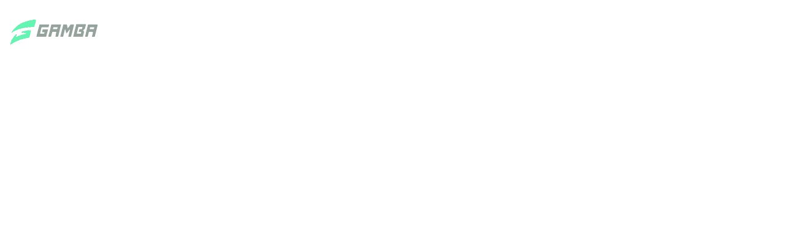

--- FILE ---
content_type: text/html;charset=utf-8
request_url: https://gamba.com/casino/games/backseatgaming/the-cursed-king
body_size: 107711
content:
<!DOCTYPE html><html  lang="en-US"><head><meta charset="utf-8">
<meta name="viewport" content="width=device-width, height=device-height, initial-scale=1, maximum-scale=1">
<title>The Cursed King by Backseat Gaming | Play Online at Gamba</title>
<script nonce="z8d9RA+MczdZ+xtvs/+bXhdS" src="https://casino.cur.a8r.games/public/sg.js" onload="this.dataset.onloadfired = true"></script>
<link nonce="z8d9RA+MczdZ+xtvs/+bXhdS" rel="stylesheet" href="https://use.typekit.net/zav4rav.css">
<link nonce="z8d9RA+MczdZ+xtvs/+bXhdS" rel="stylesheet" href="https://cdn.icomoon.io/301797/GambaIcons/style.css?3g8kea">
<style nonce="z8d9RA+MczdZ+xtvs/+bXhdS">@layer properties{@supports ((-webkit-hyphens:none) and (not (margin-trim:inline))) or ((-moz-orient:inline) and (not (color:rgb(from red r g b)))){*,::backdrop,:after,:before{--tw-translate-x:0;--tw-translate-y:0;--tw-translate-z:0;--tw-scale-x:1;--tw-scale-y:1;--tw-scale-z:1;--tw-rotate-x:rotateX(0);--tw-rotate-y:rotateY(0);--tw-rotate-z:rotateZ(0);--tw-skew-x:skewX(0);--tw-skew-y:skewY(0);--tw-space-y-reverse:0;--tw-divide-x-reverse:0;--tw-border-style:solid;--tw-shadow:0 0 #0000;--tw-shadow-color:initial;--tw-shadow-alpha:100%;--tw-inset-shadow:0 0 #0000;--tw-inset-shadow-color:initial;--tw-inset-shadow-alpha:100%;--tw-ring-color:initial;--tw-ring-shadow:0 0 #0000;--tw-inset-ring-color:initial;--tw-inset-ring-shadow:0 0 #0000;--tw-ring-inset:initial;--tw-ring-offset-width:0px;--tw-ring-offset-color:#fff;--tw-ring-offset-shadow:0 0 #0000;--tw-gradient-position:initial;--tw-gradient-from:#0000;--tw-gradient-via:#0000;--tw-gradient-to:#0000;--tw-gradient-stops:initial;--tw-gradient-via-stops:initial;--tw-gradient-from-position:0%;--tw-gradient-via-position:50%;--tw-gradient-to-position:100%;--tw-font-weight:initial;--tw-leading:initial;--tw-tracking:initial;--tw-ordinal:initial;--tw-slashed-zero:initial;--tw-numeric-figure:initial;--tw-numeric-spacing:initial;--tw-numeric-fraction:initial;--tw-outline-style:solid;--tw-blur:initial;--tw-brightness:initial;--tw-contrast:initial;--tw-grayscale:initial;--tw-hue-rotate:initial;--tw-invert:initial;--tw-opacity:initial;--tw-saturate:initial;--tw-sepia:initial;--tw-drop-shadow:initial;--tw-drop-shadow-color:initial;--tw-drop-shadow-alpha:100%;--tw-drop-shadow-size:initial;--tw-backdrop-blur:initial;--tw-backdrop-brightness:initial;--tw-backdrop-contrast:initial;--tw-backdrop-grayscale:initial;--tw-backdrop-hue-rotate:initial;--tw-backdrop-invert:initial;--tw-backdrop-opacity:initial;--tw-backdrop-saturate:initial;--tw-backdrop-sepia:initial;--tw-duration:initial;--tw-ease:initial;--tw-contain-size:initial;--tw-contain-layout:initial;--tw-contain-paint:initial;--tw-contain-style:initial;--tw-content:"";--tw-text-shadow-color:initial;--tw-text-shadow-alpha:100%}}}@layer theme{:host,:root{--font-sans:"proxima-nova","sans-serif";--font-mono:ui-monospace,SFMono-Regular,Menlo,Monaco,Consolas,"Liberation Mono","Courier New",monospace;--color-red-400:oklch(70.4% .191 22.216);--color-red-500:oklch(63.7% .237 25.331);--color-red-600:#f86c6c;--color-red-700:#f64747;--color-red-900:#ad3737;--color-yellow-400:oklch(85.2% .199 91.936);--color-yellow-500:#ffd854;--color-yellow-600:#fdcd2b;--color-yellow-700:#f5c333;--color-yellow-900:#b48b00;--color-green-500:#05ed49;--color-green-600:#18e751;--color-green-700:#12cc45;--color-green-800:#199608;--color-green-900:#00964f;--color-teal-200:#73ffbc;--color-teal-300:#3cffa3;--color-teal-400:#2ef396;--color-teal-500:#5bffb0;--color-teal-700:#4affd4;--color-teal-900:#00af96;--color-cyan-400:#67fde2;--color-blue-400:oklch(70.7% .165 254.624);--color-blue-500:#52acff;--color-blue-600:#2797ff;--color-blue-800:#0069c9;--color-blue-900:#005bb0;--color-slate-200:oklch(92.9% .013 255.508);--color-gray-50:oklch(98.5% .002 247.839);--color-gray-100:#2e3442;--color-gray-200:#2c303c;--color-gray-300:#272a33;--color-gray-400:#242937;--color-gray-500:#1c202c;--color-gray-600:#171b23;--color-gray-700:#11131c;--color-gray-800:#13171f;--color-gray-900:#10131a;--color-gray-950:#10131c;--color-black:#000;--color-white:#fff;--spacing:.25rem;--breakpoint-sm:576px;--container-xs:400px;--container-sm:576px;--container-md:768px;--container-2xl:42rem;--container-4xl:56rem;--text-xs:.75rem;--text-xs--line-height:.9375rem;--text-sm:.875rem;--text-sm--line-height:1.0625rem;--text-base:1rem;--text-base--line-height:1.1875rem;--text-lg:1.125rem;--text-lg--line-height:1.375rem;--text-xl:1.25rem;--text-xl--line-height:1.4;--text-2xl:1.5rem;--text-2xl--line-height:1.33333;--text-3xl:1.875rem;--text-3xl--line-height:1.2;--text-4xl:2.25rem;--text-4xl--line-height:1.11111;--text-5xl:3rem;--text-5xl--line-height:1;--text-6xl:3.75rem;--text-6xl--line-height:1;--text-7xl:4.5rem;--text-7xl--line-height:1;--text-8xl:6rem;--text-8xl--line-height:1;--text-9xl:8rem;--text-9xl--line-height:1;--font-weight-medium:500;--font-weight-semibold:600;--font-weight-bold:700;--font-weight-extrabold:800;--font-weight-black:900;--tracking-wider:.05em;--tracking-widest:.1em;--leading-tight:1.25;--leading-snug:1.375;--leading-normal:1.5;--radius-xs:.125rem;--radius-sm:.3125rem;--radius-md:.4375rem;--radius-lg:.5rem;--radius-xl:.75rem;--radius-2xl:1rem;--radius-3xl:1.25rem;--radius-4xl:1.5625rem;--drop-shadow-sm:0 1px 2px #00000026;--drop-shadow-md:0 3px 3px #0000001f;--drop-shadow-xl:0 9px 7px #0000001a;--ease-in:cubic-bezier(.4,0,1,1);--ease-out:cubic-bezier(0,0,.2,1);--ease-in-out:cubic-bezier(.4,0,.2,1);--animate-spin:spin 1s linear infinite;--animate-pulse:pulse 2s cubic-bezier(.4,0,.6,1)infinite;--blur-xs:4px;--blur-sm:8px;--blur-md:12px;--blur-lg:16px;--blur-xl:24px;--blur-2xl:40px;--aspect-video:16/9;--default-transition-duration:.15s;--default-transition-timing-function:cubic-bezier(.4,0,.2,1);--default-font-family:var(--font-sans);--default-mono-font-family:var(--font-mono);--breakpoint-xs:400px;--container-content:1360px;--container-button:170px;--radius-px:.0625rem;--radius-2xs:.1875rem;--radius-3xs:.25rem;--radius-2sm:.375rem;--radius-2lg:.625rem;--radius-5xl:1.6875rem;--radius-6xl:2rem;--radius-xxl:4rem;--radius-inherit:inherit;--font-proximanova:"proxima-nova","sans-serif";--text-xxs:.625rem;--text-xxs--line-height:.75rem;--text-xxl:1.75rem;--text-xxl--line-height:2.125rem;--color-steel-950:#33394a;--color-steel-900:#343a47;--color-steel-800:#3c4150;--color-steel-700:#3f4655;--color-steel-600:#485061;--color-steel-500:#636d83;--color-steel-400:#7c8497;--color-steel-300:#858da0;--color-white-400:#ffffff70;--color-white-300:#ffffff52;--animate-scale-in:scaleIn .88s cubic-bezier(.7,0,.1,1)both;--animate-cash-in:cashIn 1.6s cubic-bezier(0,0,.2,1)both;--animate-shake:shake .8s cubic-bezier(.455,.03,.515,.955)both;--animate-slide-fade-in-bottom:slideFadeInBottom .25s cubic-bezier(.7,0,.1,1)both;--animate-slide-in-bottom:slideInBottom .77s cubic-bezier(.7,0,.1,1)both;--animate-slide-in-left:slideInLeft .77s cubic-bezier(.7,0,.1,1)both;--animate-medal-rays:medalRays 3s cubic-bezier(.7,0,.3,1)infinite 1.2s;--animate-medal-shadow:medalShadow 2.2s cubic-bezier(1,.2,.4,1)0s both;--animate-medal-part-number:medalPartNumber 1.4s cubic-bezier(.9,0,.1,1).8s both;--animate-medal-part-shield:medalPartShield 1s cubic-bezier(1,.2,.4,1)0s both;--animate-medal-part-bottom-1:medalPartBottom 1.8s cubic-bezier(.8,0,0,1)0s both;--animate-medal-part-bottom-2:medalPartBottom 1.6s cubic-bezier(.75,0,0,1).1s both;--animate-medal-part-bottom-3:medalPartBottom 1.4s cubic-bezier(.7,0,0,1).2s both;--animate-medal-part-top-1:medalPartTop 1.8s cubic-bezier(.8,0,0,1)0s both;--animate-medal-part-top-2:medalPartTop 1.6s cubic-bezier(.75,0,0,1).1s both;--animate-medal-part-top-3:medalPartTop 1.4s cubic-bezier(.7,0,0,1).2s both;--animate-medal-part-wings:medalPartWings 1.6s cubic-bezier(1,.2,.4,1)0s both;--animate-medal-part-wing-left:medalPartWingLeft 1.8s cubic-bezier(.9,0,0,1).1s both;--animate-medal-part-wing-right:medalPartWingRight 1.8s cubic-bezier(.9,0,0,1).1s both;--animate-medal-rays-no-delay:medalRays 3s cubic-bezier(.7,0,.3,1)infinite;--animate-home-rays:homeRays 4s cubic-bezier(.7,0,.3,1)infinite;--animate-home-star:homeStar 6s linear infinite both;--animate-home-coin-spin:homeCoinSpin 2.5s infinite linear both;--animate-greetings-stars:greetingsStars 1.5s linear infinite both;--animate-boost-progress:boostActivateProgress 60s infinite linear;--animate-mine-result:mineResult 50ms cubic-bezier(.7,0,.26,1.28)both 50ms;--animate-star-to-right:starToRight 1.5s linear infinite both;--animate-buttonglow:buttonGlow 5s linear infinite both;--animate-rotate:rotate 12s linear infinite;--animate-cash-center:cashCenter 1s cubic-bezier(0,.4,0,1)both;--animate-rps-explosion:rpsExplosion 2.5s cubic-bezier(0,.48,0,1)forwards}}@layer base{*,::backdrop,:after,:before{border:0 solid;box-sizing:border-box;margin:0;padding:0}::file-selector-button{border:0 solid;box-sizing:border-box;margin:0;padding:0}:host,html{-webkit-text-size-adjust:100%;font-family:var(--default-font-family,ui-sans-serif,system-ui,sans-serif,"Apple Color Emoji","Segoe UI Emoji","Segoe UI Symbol","Noto Color Emoji");font-feature-settings:var(--default-font-feature-settings,normal);font-variation-settings:var(--default-font-variation-settings,normal);line-height:1.5;-moz-tab-size:4;-o-tab-size:4;tab-size:4;-webkit-tap-highlight-color:transparent}hr{border-top-width:1px;color:inherit;height:0}abbr:where([title]){-webkit-text-decoration:underline dotted;text-decoration:underline dotted}h1,h2,h3,h4,h5,h6{font-size:inherit;font-weight:inherit}a{color:inherit;-webkit-text-decoration:inherit;text-decoration:inherit}b,strong{font-weight:bolder}code,kbd,pre,samp{font-family:var(--default-mono-font-family,ui-monospace,SFMono-Regular,Menlo,Monaco,Consolas,"Liberation Mono","Courier New",monospace);font-feature-settings:var(--default-mono-font-feature-settings,normal);font-size:1em;font-variation-settings:var(--default-mono-font-variation-settings,normal)}small{font-size:80%}sub,sup{font-size:75%;line-height:0;position:relative;vertical-align:baseline}sub{bottom:-.25em}sup{top:-.5em}table{border-collapse:collapse;border-color:inherit;text-indent:0}:-moz-focusring{outline:auto}progress{vertical-align:baseline}summary{display:list-item}menu,ol,ul{list-style:none}audio,canvas,embed,iframe,img,object,svg,video{display:block;vertical-align:middle}img,video{height:auto;max-width:100%}button,input,optgroup,select,textarea{background-color:#0000;border-radius:0;color:inherit;font:inherit;font-feature-settings:inherit;font-variation-settings:inherit;letter-spacing:inherit;opacity:1}::file-selector-button{background-color:#0000;border-radius:0;color:inherit;font:inherit;font-feature-settings:inherit;font-variation-settings:inherit;letter-spacing:inherit;opacity:1}:where(select:is([multiple],[size])) optgroup{font-weight:bolder}:where(select:is([multiple],[size])) optgroup option{padding-inline-start:20px}::file-selector-button{margin-inline-end:4px}::-moz-placeholder{opacity:1}::placeholder{opacity:1}@supports (not (-webkit-appearance:-apple-pay-button)) or (contain-intrinsic-size:1px){::-moz-placeholder{color:currentColor}::placeholder{color:currentColor}@supports (color:color-mix(in lab,red,red)){::-moz-placeholder{color:color-mix(in oklab,currentcolor 50%,transparent)}::placeholder{color:color-mix(in oklab,currentcolor 50%,transparent)}}}textarea{resize:vertical}::-webkit-search-decoration{-webkit-appearance:none}::-webkit-date-and-time-value{min-height:1lh;text-align:inherit}::-webkit-datetime-edit{display:inline-flex}::-webkit-datetime-edit-fields-wrapper{padding:0}::-webkit-datetime-edit,::-webkit-datetime-edit-year-field{padding-block:0}::-webkit-datetime-edit-day-field,::-webkit-datetime-edit-month-field{padding-block:0}::-webkit-datetime-edit-hour-field,::-webkit-datetime-edit-minute-field{padding-block:0}::-webkit-datetime-edit-millisecond-field,::-webkit-datetime-edit-second-field{padding-block:0}::-webkit-datetime-edit-meridiem-field{padding-block:0}:-moz-ui-invalid{box-shadow:none}button,input:where([type=button],[type=reset],[type=submit]){-webkit-appearance:button;-moz-appearance:button;appearance:button}::file-selector-button{-webkit-appearance:button;-moz-appearance:button;appearance:button}::-webkit-inner-spin-button,::-webkit-outer-spin-button{height:auto}[hidden]:where(:not([hidden=until-found])){display:none!important}button{cursor:pointer}:root{--g-2lg:65px;--g-lg:55px;--g-base:45px;--g-md:35px;--g-sm:25px;--g-xs:15px;--g-xxs:11px;--g-4xs:5px}}@layer components;@layer utilities{.\@container{container-type:inline-size}.pointer-events-auto{pointer-events:auto}.pointer-events-none{pointer-events:none}.invisible{visibility:hidden}.visible{visibility:visible}.visible\!{visibility:visible!important}.sr-only{clip:rect(0,0,0,0);border-width:0;height:1px;margin:-1px;overflow:hidden;padding:0;position:absolute;white-space:nowrap;width:1px}.\!static{position:static!important}.absolute{position:absolute}.absolute\!{position:absolute!important}.fixed{position:fixed}.relative{position:relative}.relative\!{position:relative!important}.static{position:static}.sticky{position:sticky}.-inset-0\.5{inset:calc(var(--spacing)*-.5)}.-inset-1\/2{inset:-50%}.-inset-1\/4{inset:-25%}.-inset-2{inset:calc(var(--spacing)*-2)}.-inset-9\!{inset:calc(var(--spacing)*-9)!important}.-inset-full{inset:-100%}.-inset-px{inset:-1px}.inset-0{inset:calc(var(--spacing)*0)}.inset-0\.5{inset:calc(var(--spacing)*.5)}.inset-1{inset:calc(var(--spacing)*1)}.inset-1\/4{inset:25%}.inset-1\/10{inset:10%}.inset-2{inset:calc(var(--spacing)*2)}.inset-2\/25{inset:8%}.inset-3\/20{inset:15%}.inset-4{inset:calc(var(--spacing)*4)}.inset-5\.5{inset:calc(var(--spacing)*5.5)}.inset-11\/50{inset:22%}.inset-\[3px\]{inset:3px}.inset-\[5\%\]{inset:5%}.inset-\[5\.5\%\]{inset:5.5%}.inset-\[10\%\]{inset:10%}.inset-\[10\.5\%\]{inset:10.5%}.-inset-x-1\/2{inset-inline:-50%}.-inset-x-3{inset-inline:calc(var(--spacing)*-3)}.-inset-x-full{inset-inline:-100%}.inset-x-0{inset-inline:calc(var(--spacing)*0)}.inset-x-0\.5{inset-inline:calc(var(--spacing)*.5)}.inset-x-1{inset-inline:calc(var(--spacing)*1)}.inset-x-2{inset-inline:calc(var(--spacing)*2)}.inset-x-\[-7\%\]{inset-inline:-7%}.inset-x-\[4\%\]{inset-inline:4%}.inset-x-\[33\%\]{inset-inline:33%}.inset-x-\[47\%\]{inset-inline:47%}.inset-y-0{inset-block:calc(var(--spacing)*0)}.start-auto{inset-inline-start:auto}.-top-\(--g-xs\){top:calc(var(--g-xs)*-1)}.-top-0\.5{top:calc(var(--spacing)*-.5)}.-top-1{top:calc(var(--spacing)*-1)}.-top-1\.5{top:calc(var(--spacing)*-1.5)}.-top-1\/2{top:-50%}.-top-1\/20{top:-5%}.-top-2{top:calc(var(--spacing)*-2)}.-top-2\.5{top:calc(var(--spacing)*-2.5)}.-top-3{top:calc(var(--spacing)*-3)}.-top-3\/20{top:-15%}.-top-3\/25{top:-12%}.-top-4{top:calc(var(--spacing)*-4)}.-top-5{top:calc(var(--spacing)*-5)}.-top-7{top:calc(var(--spacing)*-7)}.-top-8{top:calc(var(--spacing)*-8)}.-top-8\/25{top:-32%}.-top-12{top:calc(var(--spacing)*-12)}.-top-12\!{top:calc(var(--spacing)*-12)!important}.-top-17\.5{top:calc(var(--spacing)*-17.5)}.-top-24\!{top:calc(var(--spacing)*-24)!important}.-top-28\!{top:calc(var(--spacing)*-28)!important}.-top-33{top:calc(var(--spacing)*-33)}.-top-\[3px\]{top:-3px}.-top-\[10\%\]{top:-10%}.top-\(--g-xs\){top:var(--g-xs)}.top-0{top:calc(var(--spacing)*0)}.top-0\.5{top:calc(var(--spacing)*.5)}.top-1{top:calc(var(--spacing)*1)}.top-1\.5{top:calc(var(--spacing)*1.5)}.top-1\.25{top:calc(var(--spacing)*1.25)}.top-1\/2{top:50%}.top-1\/4{top:25%}.top-1\/5{top:20%}.top-1\/10{top:10%}.top-1\/20{top:5%}.top-1\/50{top:2%}.top-2{top:calc(var(--spacing)*2)}.top-2\.5{top:calc(var(--spacing)*2.5)}.top-2\/25{top:8%}.top-3{top:calc(var(--spacing)*3)}.top-3\.25{top:calc(var(--spacing)*3.25)}.top-3\/10{top:30%}.top-3\/20{top:15%}.top-3\/25{top:12%}.top-4{top:calc(var(--spacing)*4)}.top-4\.5{top:calc(var(--spacing)*4.5)}.top-4\.25{top:calc(var(--spacing)*4.25)}.top-4\/25{top:16%}.top-6\/25{top:24%}.top-7\/20{top:35%}.top-7\/25{top:28%}.top-7\/50{top:14%}.top-8\/25{top:32%}.top-9{top:calc(var(--spacing)*9)}.top-9\/10{top:90%}.top-9\/20{top:45%}.top-9\/25{top:36%}.top-9\/50{top:18%}.top-11{top:calc(var(--spacing)*11)}.top-11\/25{top:44%}.top-11\/50{top:22%}.top-12\/25{top:48%}.top-13\.5{top:calc(var(--spacing)*13.5)}.top-13\/20{top:65%}.top-13\/25{top:52%}.top-16\/25{top:64%}.top-17\.5{top:calc(var(--spacing)*17.5)}.top-18\/25{top:72%}.top-21\/50{top:42%}.top-22{top:calc(var(--spacing)*22)}.top-23\/50{top:46%}.top-\[-2\%\]{top:-2%}.top-\[-8\.6\%\]{top:-8.6%}.top-\[-9\.5\%\]{top:-9.5%}.top-\[-9px\]{top:-9px}.top-\[-17px\]{top:-17px}.top-\[-18\%\]{top:-18%}.top-\[-20\%\]{top:-20%}.top-\[-33\%\]{top:-33%}.top-\[-85px\]{top:-85px}.top-\[-120\%\]{top:-120%}.top-\[-140\%\]{top:-140%}.top-\[0\.2\%\]{top:.2%}.top-\[0\.34\%\]{top:.34%}.top-\[1\%\]{top:1%}.top-\[1\.9\%\]{top:1.9%}.top-\[2\.6\%\]{top:2.6%}.top-\[3\%\]{top:3%}.top-\[3\.1\%\]{top:3.1%}.top-\[3\.6\%\]{top:3.6%}.top-\[5\.5\%\]{top:5.5%}.top-\[6\.1\%\]{top:6.1%}.top-\[7\%\]{top:7%}.top-\[7\.8\%\]{top:7.8%}.top-\[9\.6\%\]{top:9.6%}.top-\[10\%\]{top:10%}.top-\[10\.4\%\]{top:10.4%}.top-\[10\.6\%\]{top:10.6%}.top-\[11\%\]{top:11%}.top-\[11\.8\%\]{top:11.8%}.top-\[12\.2\%\]{top:12.2%}.top-\[13\%\]{top:13%}.top-\[14\.8\%\]{top:14.8%}.top-\[15\%\]{top:15%}.top-\[15\.4\%\]{top:15.4%}.top-\[16\.4\%\]{top:16.4%}.top-\[16\.5px\]{top:16.5px}.top-\[20\%\]{top:20%}.top-\[22\.86\%\]{top:22.86%}.top-\[23\%\]{top:23%}.top-\[23\.1\%\]{top:23.1%}.top-\[24\.3\%\]{top:24.3%}.top-\[24\.6\%\]{top:24.6%}.top-\[26\%\]{top:26%}.top-\[27\%\]{top:27%}.top-\[28\.3\%\]{top:28.3%}.top-\[28\.5\%\]{top:28.5%}.top-\[28\.8\%\]{top:28.8%}.top-\[29\.2\%\]{top:29.2%}.top-\[29px\]{top:29px}.top-\[31\%\]{top:31%}.top-\[32\.3\%\]{top:32.3%}.top-\[33\%\]{top:33%}.top-\[33\.6\%\]{top:33.6%}.top-\[34\%\]{top:34%}.top-\[35\%\]{top:35%}.top-\[35\.4\%\]{top:35.4%}.top-\[37\%\]{top:37%}.top-\[37\.6\%\]{top:37.6%}.top-\[38\.2\%\]{top:38.2%}.top-\[38\.8\%\]{top:38.8%}.top-\[39\%\]{top:39%}.top-\[39\.6\%\]{top:39.6%}.top-\[40\.8\%\]{top:40.8%}.top-\[41\%\]{top:41%}.top-\[42\.4\%\]{top:42.4%}.top-\[42\.5\%\]{top:42.5%}.top-\[43\%\]{top:43%}.top-\[43\.6\%\]{top:43.6%}.top-\[44\.04\%\]{top:44.04%}.top-\[45\.2\%\]{top:45.2%}.top-\[45\.5\%\]{top:45.5%}.top-\[48\.9\%\]{top:48.9%}.top-\[49\.1\%\]{top:49.1%}.top-\[56\.5\%\]{top:56.5%}.top-\[56\.8\%\]{top:56.8%}.top-\[58\.1\%\]{top:58.1%}.top-\[59\%\]{top:59%}.top-\[63\.2\%\]{top:63.2%}.top-\[64\%\]{top:64%}.top-\[65\.2\%\]{top:65.2%}.top-\[66\.6\%\]{top:66.6%}.top-\[69px\]{top:69px}.top-\[73\%\]{top:73%}.top-\[73\.3\%\]{top:73.3%}.top-\[74\%\]{top:74%}.top-\[74\.7\%\]{top:74.7%}.top-\[76\%\]{top:76%}.top-\[80\.2\%\]{top:80.2%}.top-\[81\%\]{top:81%}.top-\[81\.4\%\]{top:81.4%}.top-\[83\.1\%\]{top:83.1%}.top-\[120\%\]{top:120%}.top-\[calc\(50\%-\(2rem\/2\)\)\]{top:calc(50% - 1rem)}.top-\[calc\(50\%-2rem\)\]{top:calc(50% - 2rem)}.-right-0\.5{right:calc(var(--spacing)*-.5)}.-right-0\.75{right:calc(var(--spacing)*-.75)}.-right-1{right:calc(var(--spacing)*-1)}.-right-1\/10{right:-10%}.-right-1\/20\!{right:-5%!important}.-right-1\/50\!{right:-2%!important}.-right-2{right:calc(var(--spacing)*-2)}.-right-2\.5{right:calc(var(--spacing)*-2.5)}.-right-2\/25{right:-8%}.-right-3{right:calc(var(--spacing)*-3)}.-right-3\/10\!{right:-30%!important}.-right-3\/20{right:-15%}.-right-5\.5{right:calc(var(--spacing)*-5.5)}.-right-6{right:calc(var(--spacing)*-6)}.-right-6\.5{right:calc(var(--spacing)*-6.5)}.-right-7\.5{right:calc(var(--spacing)*-7.5)}.-right-8{right:calc(var(--spacing)*-8)}.-right-\[0\%\]\!{right:0!important}.-right-\[11\%\]\!{right:-11%!important}.-right-full{right:-100%}.right-\(--g-xs\){right:var(--g-xs)}.right-0{right:calc(var(--spacing)*0)}.right-0\!{right:calc(var(--spacing)*0)!important}.right-1{right:calc(var(--spacing)*1)}.right-1\/2{right:50%}.right-1\/5{right:20%}.right-1\/10{right:10%}.right-1\/20{right:5%}.right-1\/20\!{right:5%!important}.right-1\/25{right:4%}.right-1\/50{right:2%}.right-2{right:calc(var(--spacing)*2)}.right-2\.5{right:calc(var(--spacing)*2.5)}.right-2\/25{right:8%}.right-2\/25\!{right:8%!important}.right-3{right:calc(var(--spacing)*3)}.right-3\/10{right:30%}.right-4{right:calc(var(--spacing)*4)}.right-5{right:calc(var(--spacing)*5)}.right-7\/20{right:35%}.right-11\/25{right:44%}.right-11\/50{right:22%}.right-15{right:calc(var(--spacing)*15)}.right-\[-7\%\]{right:-7%}.right-\[-55px\]{right:-55px}.right-\[-85px\]{right:-85px}.right-\[1\%\]{right:1%}.right-\[1\%\]\!{right:1%!important}.right-\[3px\]{right:3px}.right-\[7\%\]{right:7%}.right-\[17\.5px\]{right:17.5px}.right-\[19px\]{right:19px}.right-\[21\%\]{right:21%}.right-\[23\%\]{right:23%}.right-\[39\%\]{right:39%}.right-\[47\%\]{right:47%}.-bottom-\(--g-xs\){bottom:calc(var(--g-xs)*-1)}.-bottom-0\.5{bottom:calc(var(--spacing)*-.5)}.-bottom-1{bottom:calc(var(--spacing)*-1)}.-bottom-1\.25{bottom:calc(var(--spacing)*-1.25)}.-bottom-1\/4{bottom:-25%}.-bottom-1\/4\!{bottom:-25%!important}.-bottom-1\/5\!{bottom:-20%!important}.-bottom-1\/10\!{bottom:-10%!important}.-bottom-2\/25{bottom:-8%}.-bottom-3{bottom:calc(var(--spacing)*-3)}.-bottom-3\/10\!{bottom:-30%!important}.-bottom-3\/20{bottom:-15%}.-bottom-3\/20\!{bottom:-15%!important}.-bottom-3\/25\!{bottom:-12%!important}.-bottom-4{bottom:calc(var(--spacing)*-4)}.-bottom-4\/25\!{bottom:-16%!important}.-bottom-5{bottom:calc(var(--spacing)*-5)}.-bottom-10{bottom:calc(var(--spacing)*-10)}.-bottom-11\/20{bottom:-55%}.-bottom-12{bottom:calc(var(--spacing)*-12)}.-bottom-\[0\%\]\!{bottom:0!important}.-bottom-\[10\%\]{bottom:-10%}.-bottom-\[17\%\]\!{bottom:-17%!important}.-bottom-\[25\%\]{bottom:-25%}.-bottom-\[30\%\]{bottom:-30%}.bottom-0{bottom:calc(var(--spacing)*0)}.bottom-0\.5{bottom:calc(var(--spacing)*.5)}.bottom-1{bottom:calc(var(--spacing)*1)}.bottom-1\/2{bottom:50%}.bottom-1\/4{bottom:25%}.bottom-1\/5{bottom:20%}.bottom-1\/20{bottom:5%}.bottom-2{bottom:calc(var(--spacing)*2)}.bottom-2\/5{bottom:40%}.bottom-3{bottom:calc(var(--spacing)*3)}.bottom-4\/25{bottom:16%}.bottom-6\/25{bottom:24%}.bottom-8{bottom:calc(var(--spacing)*8)}.bottom-12\/25{bottom:48%}.bottom-18\.5{bottom:calc(var(--spacing)*18.5)}.bottom-21\/50{bottom:42%}.bottom-\[-3\.6\%\]{bottom:-3.6%}.bottom-\[-150\%\]{bottom:-150%}.bottom-\[1\.5px\]{bottom:1.5px}.bottom-\[3\%\]{bottom:3%}.bottom-\[6\.2\%\]{bottom:6.2%}.bottom-\[10\%\]{bottom:10%}.bottom-\[35\%\]{bottom:35%}.bottom-\[41\%\]{bottom:41%}.bottom-full{bottom:100%}.-left-1{left:calc(var(--spacing)*-1)}.-left-1\/5\!{left:-20%!important}.-left-1\/10\!{left:-10%!important}.-left-1\/20{left:-5%}.-left-2{left:calc(var(--spacing)*-2)}.-left-2\/25{left:-8%}.-left-3{left:calc(var(--spacing)*-3)}.-left-3\/10\!{left:-30%!important}.-left-5{left:calc(var(--spacing)*-5)}.-left-6\.5{left:calc(var(--spacing)*-6.5)}.-left-8{left:calc(var(--spacing)*-8)}.-left-8\/25{left:-32%}.-left-20{left:calc(var(--spacing)*-20)}.left-\(--g-sm\){left:var(--g-sm)}.left-\(--g-xs\){left:var(--g-xs)}.left-\(--g-xxs\){left:var(--g-xxs)}.left-0{left:calc(var(--spacing)*0)}.left-0\!{left:calc(var(--spacing)*0)!important}.left-0\.5{left:calc(var(--spacing)*.5)}.left-1\.5{left:calc(var(--spacing)*1.5)}.left-1\.25{left:calc(var(--spacing)*1.25)}.left-1\.75{left:calc(var(--spacing)*1.75)}.left-1\/2{left:50%}.left-1\/4{left:25%}.left-1\/5{left:20%}.left-1\/10{left:10%}.left-1\/20{left:5%}.left-1\/25{left:4%}.left-1\/50{left:2%}.left-2{left:calc(var(--spacing)*2)}.left-2\/5{left:40%}.left-2\/25{left:8%}.left-3{left:calc(var(--spacing)*3)}.left-3\.25{left:calc(var(--spacing)*3.25)}.left-3\/4{left:75%}.left-3\/5{left:60%}.left-3\/10{left:30%}.left-4{left:calc(var(--spacing)*4)}.left-4\/5{left:80%}.left-4\/25{left:16%}.left-5\.25{left:calc(var(--spacing)*5.25)}.left-6\/25{left:24%}.left-7\/20{left:35%}.left-7\/25{left:28%}.left-7\/50{left:14%}.left-8\/25{left:32%}.left-9\/10{left:90%}.left-9\/20{left:45%}.left-9\/25{left:36%}.left-9\/50{left:18%}.left-11\.5{left:calc(var(--spacing)*11.5)}.left-11\/20{left:55%}.left-11\/25{left:44%}.left-11\/50{left:22%}.left-13\/20{left:65%}.left-13\/25{left:52%}.left-16\/25{left:64%}.left-20{left:calc(var(--spacing)*20)}.left-31\/50{left:62%}.left-\[-2\.5\%\]{left:-2.5%}.left-\[-7\%\]{left:-7%}.left-\[-33\%\]{left:-33%}.left-\[-46\.5\%\]{left:-46.5%}.left-\[-65px\]{left:-65px}.left-\[0\.8\%\]{left:.8%}.left-\[1\%\]{left:1%}.left-\[2\.3\%\]{left:2.3%}.left-\[2\.7\%\]{left:2.7%}.left-\[3\%\]{left:3%}.left-\[3\.4\%\]{left:3.4%}.left-\[5\%\]{left:5%}.left-\[5\.8\%\]{left:5.8%}.left-\[7\%\]{left:7%}.left-\[9\%\]{left:9%}.left-\[10\.5\%\]{left:10.5%}.left-\[11\%\]{left:11%}.left-\[11\.5\%\]{left:11.5%}.left-\[11\.8\%\]{left:11.8%}.left-\[12\.4\%\]{left:12.4%}.left-\[12\.5\%\]{left:12.5%}.left-\[12\.8\%\]{left:12.8%}.left-\[13\%\]{left:13%}.left-\[14\.3\%\]{left:14.3%}.left-\[14\.8\%\]{left:14.8%}.left-\[17\.3\%\]{left:17.3%}.left-\[18\.2\%\]{left:18.2%}.left-\[18\.3\%\]{left:18.3%}.left-\[19\%\]{left:19%}.left-\[19\.4\%\]{left:19.4%}.left-\[19\.6\%\]{left:19.6%}.left-\[21\.1\%\]{left:21.1%}.left-\[22\%\]{left:22%}.left-\[23\%\]{left:23%}.left-\[23\.9\%\]{left:23.9%}.left-\[25\%\]{left:25%}.left-\[25\.4\%\]{left:25.4%}.left-\[25\.9\%\]{left:25.9%}.left-\[26\%\]{left:26%}.left-\[26\.2\%\]{left:26.2%}.left-\[26\.5px\]{left:26.5px}.left-\[27\%\]{left:27%}.left-\[27\.4\%\]{left:27.4%}.left-\[27\.8\%\]{left:27.8%}.left-\[27\.54\%\]{left:27.54%}.left-\[28\.5\%\]{left:28.5%}.left-\[28\.6\%\]{left:28.6%}.left-\[28\.8\%\]{left:28.8%}.left-\[29\%\]{left:29%}.left-\[29\.3\%\]{left:29.3%}.left-\[29\.5\%\]{left:29.5%}.left-\[30\%\]{left:30%}.left-\[30\.7\%\]{left:30.7%}.left-\[31\%\]{left:31%}.left-\[31\.2\%\]{left:31.2%}.left-\[31\.12\%\]{left:31.12%}.left-\[32\.4\%\]{left:32.4%}.left-\[32\.8\%\]{left:32.8%}.left-\[33\%\]{left:33%}.left-\[34\.1\%\]{left:34.1%}.left-\[34\.07\%\]{left:34.07%}.left-\[36\.5\%\]{left:36.5%}.left-\[36\.7\%\]{left:36.7%}.left-\[39\%\]{left:39%}.left-\[39\.2\%\]{left:39.2%}.left-\[40\.2\%\]{left:40.2%}.left-\[40\.4\%\]{left:40.4%}.left-\[41\%\]{left:41%}.left-\[41\.9\%\]{left:41.9%}.left-\[42\.5\%\]{left:42.5%}.left-\[43\%\]{left:43%}.left-\[43\.7\%\]{left:43.7%}.left-\[46\.5\%\]{left:46.5%}.left-\[47\%\]{left:47%}.left-\[48\.2\%\]{left:48.2%}.left-\[48\.8\%\]{left:48.8%}.left-\[49\%\]{left:49%}.left-\[50\.6\%\]{left:50.6%}.left-\[51\%\]{left:51%}.left-\[53\%\]{left:53%}.left-\[55\%\]{left:55%}.left-\[56\.3\%\]{left:56.3%}.left-\[56\.5\%\]{left:56.5%}.left-\[58\.3\%\]{left:58.3%}.left-\[58\.4\%\]{left:58.4%}.left-\[59\%\]{left:59%}.left-\[63\%\]{left:63%}.left-\[63\.2\%\]{left:63.2%}.left-\[63\.8\%\]{left:63.8%}.left-\[64\.8\%\]{left:64.8%}.left-\[65\.9\%\]{left:65.9%}.left-\[66\%\]{left:66%}.left-\[66\.4\%\]{left:66.4%}.left-\[66\.5\%\]{left:66.5%}.left-\[68\.7\%\]{left:68.7%}.left-\[69\.4\%\]{left:69.4%}.left-\[69\.7\%\]{left:69.7%}.left-\[69\.66\%\]{left:69.66%}.left-\[73\.9\%\]{left:73.9%}.left-\[74\.4\%\]{left:74.4%}.left-\[74\.66\%\]{left:74.66%}.left-\[91\.3\%\]{left:91.3%}.left-\[calc\(20\%_-_25px\)\]{left:calc(20% - 25px)}.left-\[calc\(50\%-1\.5rem\)\]{left:calc(50% - 1.5rem)}.left-\[calc\(50\%-2\.8\%\)\]{left:47.2%}.left-\[calc\(50\%-3rem\)\]{left:calc(50% - 3rem)}.left-\[calc\(50\%-20\%\)\]{left:30%}.left-\[calc\(50\%_\+_3px\)\]{left:calc(50% + 3px)}.isolate{isolation:isolate}.-z-1{z-index:-1}.-z-10{z-index:-10}.-z-50{z-index:-50}.z-0{z-index:0}.z-0\!{z-index:0!important}.z-1{z-index:1}.z-2{z-index:2}.z-3{z-index:3}.z-4{z-index:4}.z-5{z-index:5}.z-10{z-index:10}.z-11{z-index:11}.z-20{z-index:20}.z-21{z-index:21}.z-30{z-index:30}.z-30\!{z-index:30!important}.z-40{z-index:40}.z-50{z-index:50}.z-100{z-index:100}.z-101{z-index:101}.z-102{z-index:102}.z-104{z-index:104}.z-105{z-index:105}.z-250{z-index:250}.z-300{z-index:300}.z-1000{z-index:1000}.z-\[1\]{z-index:1}.z-\[11\]{z-index:11}.z-\[12\]{z-index:12}.order-1{order:1}.order-first{order:-9999}.order-last{order:9999}.col-span-1{grid-column:span 1/span 1}.col-span-1\!{grid-column:span 1/span 1!important}.col-span-2{grid-column:span 2/span 2}.col-span-3{grid-column:span 3/span 3}.col-start-1{grid-column-start:1}.col-start-2{grid-column-start:2}.col-start-3{grid-column-start:3}.col-start-4{grid-column-start:4}.col-start-5{grid-column-start:5}.col-start-6{grid-column-start:6}.float-left{float:left}.container{width:100%}@media (min-width:400px){.container{max-width:400px}}@media (min-width:576px){.container{max-width:576px}}@media (min-width:768px){.container{max-width:768px}}@media (min-width:992px){.container{max-width:992px}}@media (min-width:1198px){.container{max-width:1198px}}@media (min-width:1368px){.container{max-width:1368px}}@media (min-width:1440px){.container{max-width:1440px}}@media (min-width:96rem){.container{max-width:96rem}}.-m-4{margin:calc(var(--spacing)*-4)}.m-0{margin:calc(var(--spacing)*0)}.m-2\.5{margin:calc(var(--spacing)*2.5)}.m-auto{margin:auto}.g-row{margin-inline:calc(var(--g-xs)*-1);padding-inline:var(--g-xs)}@media (min-width:768px){.g-row{margin-inline:calc(var(--spacing)*-5);padding-inline:calc(var(--spacing)*5)}}.-mx-\(--g-xs\){margin-inline:calc(var(--g-xs)*-1)}.-mx-\(--g-xs\)\!{margin-inline:calc(var(--g-xs)*-1)!important}.-mx-0\.5{margin-inline:calc(var(--spacing)*-.5)}.-mx-3{margin-inline:calc(var(--spacing)*-3)}.-mx-4{margin-inline:calc(var(--spacing)*-4)}.-mx-4\.25{margin-inline:calc(var(--spacing)*-4.25)}.-mx-5{margin-inline:calc(var(--spacing)*-5)}.mx-\(--g-xs\){margin-inline:var(--g-xs)}.mx-0{margin-inline:calc(var(--spacing)*0)}.mx-0\!{margin-inline:calc(var(--spacing)*0)!important}.mx-0\.5{margin-inline:calc(var(--spacing)*.5)}.mx-1{margin-inline:calc(var(--spacing)*1)}.mx-1\.25{margin-inline:calc(var(--spacing)*1.25)}.mx-2\.5{margin-inline:calc(var(--spacing)*2.5)}.mx-3{margin-inline:calc(var(--spacing)*3)}.mx-3\.5{margin-inline:calc(var(--spacing)*3.5)}.mx-3\.75{margin-inline:calc(var(--spacing)*3.75)}.mx-4{margin-inline:calc(var(--spacing)*4)}.mx-5{margin-inline:calc(var(--spacing)*5)}.mx-8{margin-inline:calc(var(--spacing)*8)}.mx-auto{margin-inline:auto}.mx-auto\!{margin-inline:auto!important}.-my-\(--g-xs\){margin-block:calc(var(--g-xs)*-1)}.-my-5{margin-block:calc(var(--spacing)*-5)}.my-\(--g-xs\){margin-block:var(--g-xs)}.my-0{margin-block:calc(var(--spacing)*0)}.my-0\.5{margin-block:calc(var(--spacing)*.5)}.my-1{margin-block:calc(var(--spacing)*1)}.my-1\.5{margin-block:calc(var(--spacing)*1.5)}.my-1\.25{margin-block:calc(var(--spacing)*1.25)}.my-2{margin-block:calc(var(--spacing)*2)}.my-2\.5{margin-block:calc(var(--spacing)*2.5)}.my-3{margin-block:calc(var(--spacing)*3)}.my-3\.75{margin-block:calc(var(--spacing)*3.75)}.my-4{margin-block:calc(var(--spacing)*4)}.my-5{margin-block:calc(var(--spacing)*5)}.my-5\!{margin-block:calc(var(--spacing)*5)!important}.my-6{margin-block:calc(var(--spacing)*6)}.my-15{margin-block:calc(var(--spacing)*15)}.my-\[15px\]{margin-block:15px}.my-auto{margin-block:auto}.my-px{margin-block:1px}.-mt-\(--g-xs\){margin-top:calc(var(--g-xs)*-1)}.-mt-\(--g-xs\)\!{margin-top:calc(var(--g-xs)*-1)!important}.-mt-0\.5{margin-top:calc(var(--spacing)*-.5)}.-mt-0\.75{margin-top:calc(var(--spacing)*-.75)}.-mt-1{margin-top:calc(var(--spacing)*-1)}.-mt-1\.25{margin-top:calc(var(--spacing)*-1.25)}.-mt-2{margin-top:calc(var(--spacing)*-2)}.-mt-2\!{margin-top:calc(var(--spacing)*-2)!important}.-mt-2\.5{margin-top:calc(var(--spacing)*-2.5)}.-mt-4{margin-top:calc(var(--spacing)*-4)}.-mt-5{margin-top:calc(var(--spacing)*-5)}.-mt-7\.5{margin-top:calc(var(--spacing)*-7.5)}.-mt-8{margin-top:calc(var(--spacing)*-8)}.-mt-\[1px\],.-mt-px{margin-top:-1px}.mt-\(--g-lg\){margin-top:var(--g-lg)}.mt-\(--g-xs\){margin-top:var(--g-xs)}.mt-\(--g-xs\)\!{margin-top:var(--g-xs)!important}.mt-0{margin-top:calc(var(--spacing)*0)}.mt-0\!{margin-top:calc(var(--spacing)*0)!important}.mt-0\.5{margin-top:calc(var(--spacing)*.5)}.mt-0\.75{margin-top:calc(var(--spacing)*.75)}.mt-1{margin-top:calc(var(--spacing)*1)}.mt-1\.25{margin-top:calc(var(--spacing)*1.25)}.mt-1\.25\!{margin-top:calc(var(--spacing)*1.25)!important}.mt-2{margin-top:calc(var(--spacing)*2)}.mt-2\.5{margin-top:calc(var(--spacing)*2.5)}.mt-2\.5\!{margin-top:calc(var(--spacing)*2.5)!important}.mt-3{margin-top:calc(var(--spacing)*3)}.mt-3\.5{margin-top:calc(var(--spacing)*3.5)}.mt-4{margin-top:calc(var(--spacing)*4)}.mt-4\.25{margin-top:calc(var(--spacing)*4.25)}.mt-5{margin-top:calc(var(--spacing)*5)}.mt-6{margin-top:calc(var(--spacing)*6)}.mt-7{margin-top:calc(var(--spacing)*7)}.mt-7\.5{margin-top:calc(var(--spacing)*7.5)}.mt-8{margin-top:calc(var(--spacing)*8)}.mt-10{margin-top:calc(var(--spacing)*10)}.mt-12{margin-top:calc(var(--spacing)*12)}.mt-17\.5{margin-top:calc(var(--spacing)*17.5)}.mt-20{margin-top:calc(var(--spacing)*20)}.mt-22\.5\!{margin-top:calc(var(--spacing)*22.5)!important}.mt-\[-8\%\]{margin-top:-8%}.mt-\[-75px\]{margin-top:-75px}.mt-\[2\.5vw\]{margin-top:2.5vw}.mt-\[5px\]{margin-top:5px}.-mr-1\.5{margin-right:calc(var(--spacing)*-1.5)}.-mr-2\.5{margin-right:calc(var(--spacing)*-2.5)}.-mr-3{margin-right:calc(var(--spacing)*-3)}.-mr-5{margin-right:calc(var(--spacing)*-5)}.mr-\(--g-base\){margin-right:var(--g-base)}.mr-\(--g-xs\){margin-right:var(--g-xs)}.mr-0\.5{margin-right:calc(var(--spacing)*.5)}.mr-1{margin-right:calc(var(--spacing)*1)}.mr-1\.5{margin-right:calc(var(--spacing)*1.5)}.mr-1\.25{margin-right:calc(var(--spacing)*1.25)}.mr-2{margin-right:calc(var(--spacing)*2)}.mr-2\.5{margin-right:calc(var(--spacing)*2.5)}.mr-3{margin-right:calc(var(--spacing)*3)}.mr-4{margin-right:calc(var(--spacing)*4)}.mr-14{margin-right:calc(var(--spacing)*14)}.mr-25{margin-right:calc(var(--spacing)*25)}.mr-\[5px\]{margin-right:5px}.mr-auto{margin-right:auto}.g-form-item:not(:last-child){margin-bottom:var(--g-xs)}@media (min-width:768px){.g-form-item:not(:last-child){margin-bottom:calc(var(--spacing)*5)}}.g-mb-md{margin-bottom:var(--g-xs)}@media (min-width:768px){.g-mb-md{margin-bottom:calc(var(--spacing)*5)}}.-mb-\(--g-xs\){margin-bottom:calc(var(--g-xs)*-1)}.-mb-0\.5\!{margin-bottom:calc(var(--spacing)*-.5)!important}.-mb-1{margin-bottom:calc(var(--spacing)*-1)}.-mb-4{margin-bottom:calc(var(--spacing)*-4)}.-mb-5{margin-bottom:calc(var(--spacing)*-5)}.-mb-5\.5{margin-bottom:calc(var(--spacing)*-5.5)}.mb-\(--g-xs\){margin-bottom:var(--g-xs)}.mb-\(--g-xs\)\!{margin-bottom:var(--g-xs)!important}.mb-0{margin-bottom:calc(var(--spacing)*0)}.mb-0\!{margin-bottom:calc(var(--spacing)*0)!important}.mb-0\.5{margin-bottom:calc(var(--spacing)*.5)}.mb-0\.75{margin-bottom:calc(var(--spacing)*.75)}.mb-1{margin-bottom:calc(var(--spacing)*1)}.mb-1\.5{margin-bottom:calc(var(--spacing)*1.5)}.mb-1\.25{margin-bottom:calc(var(--spacing)*1.25)}.mb-1\.75{margin-bottom:calc(var(--spacing)*1.75)}.mb-2{margin-bottom:calc(var(--spacing)*2)}.mb-2\.5{margin-bottom:calc(var(--spacing)*2.5)}.mb-2\.5\!{margin-bottom:calc(var(--spacing)*2.5)!important}.mb-3{margin-bottom:calc(var(--spacing)*3)}.mb-3\.75{margin-bottom:calc(var(--spacing)*3.75)}.mb-4{margin-bottom:calc(var(--spacing)*4)}.mb-5{margin-bottom:calc(var(--spacing)*5)}.mb-5\!{margin-bottom:calc(var(--spacing)*5)!important}.mb-6{margin-bottom:calc(var(--spacing)*6)}.mb-7\.5{margin-bottom:calc(var(--spacing)*7.5)}.mb-7\.5\!{margin-bottom:calc(var(--spacing)*7.5)!important}.mb-8{margin-bottom:calc(var(--spacing)*8)}.mb-12{margin-bottom:calc(var(--spacing)*12)}.mb-16{margin-bottom:calc(var(--spacing)*16)}.mb-\[-4\%\]{margin-bottom:-4%}.mb-\[-17px\]{margin-bottom:-17px}.mb-\[0\.5px\]{margin-bottom:.5px}.mb-\[5px\]{margin-bottom:5px}.mb-auto{margin-bottom:auto}.-ml-\(--g-md\){margin-left:calc(var(--g-md)*-1)}.-ml-\(--g-xs\){margin-left:calc(var(--g-xs)*-1)}.-ml-1\.5{margin-left:calc(var(--spacing)*-1.5)}.-ml-2{margin-left:calc(var(--spacing)*-2)}.-ml-4{margin-left:calc(var(--spacing)*-4)}.-ml-5{margin-left:calc(var(--spacing)*-5)}.ml-0{margin-left:calc(var(--spacing)*0)}.ml-1{margin-left:calc(var(--spacing)*1)}.ml-1\.5{margin-left:calc(var(--spacing)*1.5)}.ml-1\.25{margin-left:calc(var(--spacing)*1.25)}.ml-2{margin-left:calc(var(--spacing)*2)}.ml-2\.5{margin-left:calc(var(--spacing)*2.5)}.ml-3{margin-left:calc(var(--spacing)*3)}.ml-5{margin-left:calc(var(--spacing)*5)}.ml-9{margin-left:calc(var(--spacing)*9)}.ml-10{margin-left:calc(var(--spacing)*10)}.ml-\[-2\%\]{margin-left:-2%}.ml-\[5px\]{margin-left:5px}.ml-\[15px\]{margin-left:15px}.ml-auto{margin-left:auto}.box-border{box-sizing:border-box}.\!inline-flex{display:inline-flex!important}.block{display:block}.block\!{display:block!important}.flex{display:flex}.flex\!{display:flex!important}.grid{display:grid}.hidden{display:none}.hidden\!{display:none!important}.inline{display:inline}.inline\!{display:inline!important}.inline-block{display:inline-block}.inline-flex{display:inline-flex}.table{display:table}.aspect-2\/1{aspect-ratio:2}.aspect-3\/1{aspect-ratio:3}.aspect-5\/2{aspect-ratio:5/2}.aspect-8\/7{aspect-ratio:8/7}.aspect-10\/6{aspect-ratio:10/6}.aspect-12\/5{aspect-ratio:12/5}.aspect-12\/16{aspect-ratio:12/16}.aspect-16\/25{aspect-ratio:16/25}.aspect-53\/78{aspect-ratio:53/78}.aspect-102\/67{aspect-ratio:102/67}.aspect-102\/69{aspect-ratio:102/69}.aspect-150\/23{aspect-ratio:150/23}.aspect-150\/200{aspect-ratio:150/200}.aspect-440\/247{aspect-ratio:440/247}.aspect-683\/102{aspect-ratio:683/102}.aspect-\[1\.5\/2\]{aspect-ratio:1.5/2}.aspect-\[1\.65\/1\]{aspect-ratio:1.65}.aspect-\[1\.77\/1\]{aspect-ratio:1.77}.aspect-\[1\.142\/1\]{aspect-ratio:1.142}.aspect-\[2\.2\/1\]{aspect-ratio:2.2}.aspect-\[2\/1\]{aspect-ratio:2}.aspect-\[3\.215\/1\]{aspect-ratio:3.215}.aspect-\[3\/1\]{aspect-ratio:3}.aspect-\[5\/1\.99\]{aspect-ratio:5/1.99}.aspect-\[5\/7\.4\]{aspect-ratio:5/7.4}.aspect-\[8\/7\]{aspect-ratio:8/7}.aspect-\[16\/12\]{aspect-ratio:16/12}.aspect-\[21\/8\]{aspect-ratio:21/8}.aspect-\[100\/88\.4\]{aspect-ratio:100/88.4}.aspect-\[391\/220\]{aspect-ratio:391/220}.aspect-\[683\/191\]{aspect-ratio:683/191}.aspect-auto{aspect-ratio:auto}.aspect-square{aspect-ratio:1}.aspect-square\!{aspect-ratio:1!important}.aspect-video{aspect-ratio:var(--aspect-video)}.size-\(--g-base\)\!{height:var(--g-base)!important;width:var(--g-base)!important}.size-\(--g-md\){height:var(--g-md);width:var(--g-md)}.size-\(--g-sm\){height:var(--g-sm);width:var(--g-sm)}.size-\(--g-xs\){height:var(--g-xs);width:var(--g-xs)}.size-0{height:calc(var(--spacing)*0);width:calc(var(--spacing)*0)}.size-0\.5{height:calc(var(--spacing)*.5);width:calc(var(--spacing)*.5)}.size-1\.5{height:calc(var(--spacing)*1.5);width:calc(var(--spacing)*1.5)}.size-1\/2{height:50%;width:50%}.size-2{height:calc(var(--spacing)*2);width:calc(var(--spacing)*2)}.size-2\.5{height:calc(var(--spacing)*2.5);width:calc(var(--spacing)*2.5)}.size-3{height:calc(var(--spacing)*3);width:calc(var(--spacing)*3)}.size-3\.5{height:calc(var(--spacing)*3.5);width:calc(var(--spacing)*3.5)}.size-3\.25{height:calc(var(--spacing)*3.25);width:calc(var(--spacing)*3.25)}.size-4{height:calc(var(--spacing)*4);width:calc(var(--spacing)*4)}.size-4\.5{height:calc(var(--spacing)*4.5);width:calc(var(--spacing)*4.5)}.size-5{height:calc(var(--spacing)*5);width:calc(var(--spacing)*5)}.size-5\.25{height:calc(var(--spacing)*5.25);width:calc(var(--spacing)*5.25)}.size-6{height:calc(var(--spacing)*6);width:calc(var(--spacing)*6)}.size-7\.5{height:calc(var(--spacing)*7.5);width:calc(var(--spacing)*7.5)}.size-8{height:calc(var(--spacing)*8);width:calc(var(--spacing)*8)}.size-8\.5{height:calc(var(--spacing)*8.5);width:calc(var(--spacing)*8.5)}.size-8\.25{height:calc(var(--spacing)*8.25);width:calc(var(--spacing)*8.25)}.size-10{height:calc(var(--spacing)*10);width:calc(var(--spacing)*10)}.size-10\!{height:calc(var(--spacing)*10)!important;width:calc(var(--spacing)*10)!important}.size-12{height:calc(var(--spacing)*12);width:calc(var(--spacing)*12)}.size-13{height:calc(var(--spacing)*13);width:calc(var(--spacing)*13)}.size-14{height:calc(var(--spacing)*14);width:calc(var(--spacing)*14)}.size-16{height:calc(var(--spacing)*16);width:calc(var(--spacing)*16)}.size-17\.5{height:calc(var(--spacing)*17.5);width:calc(var(--spacing)*17.5)}.size-18\.75{height:calc(var(--spacing)*18.75);width:calc(var(--spacing)*18.75)}.size-20{height:calc(var(--spacing)*20);width:calc(var(--spacing)*20)}.size-21\.5{height:calc(var(--spacing)*21.5);width:calc(var(--spacing)*21.5)}.size-24{height:calc(var(--spacing)*24);width:calc(var(--spacing)*24)}.size-28{height:calc(var(--spacing)*28);width:calc(var(--spacing)*28)}.size-28\.25{height:calc(var(--spacing)*28.25);width:calc(var(--spacing)*28.25)}.size-30{height:calc(var(--spacing)*30);width:calc(var(--spacing)*30)}.size-32{height:calc(var(--spacing)*32);width:calc(var(--spacing)*32)}.size-55{height:calc(var(--spacing)*55);width:calc(var(--spacing)*55)}.size-55\.5{height:calc(var(--spacing)*55.5);width:calc(var(--spacing)*55.5)}.size-\[3\.2em\]{height:3.2em;width:3.2em}.size-\[13\.5px\]{height:13.5px;width:13.5px}.size-\[23px\]{height:23px;width:23px}.size-\[29px\]{height:29px;width:29px}.size-\[33\.85px\]{height:33.85px;width:33.85px}.size-\[39\.6\%\]{height:39.6%;width:39.6%}.size-\[43\%\]{height:43%;width:43%}.size-\[51\%\]{height:51%;width:51%}.size-\[145px\]{height:145px;width:145px}.size-auto{height:auto;width:auto}.size-full{height:100%;width:100%}.size-px{height:1px;width:1px}.g-divider-in-btn{border-left:2px solid var(--color-gray-300);height:calc(var(--spacing)*5)}@media (min-width:768px){.g-divider-in-btn{height:var(--g-sm)}}.g-divider-in-footer{border-left:2px solid var(--color-steel-300);height:calc(var(--spacing)*5)}@media (min-width:576px){.g-divider-in-footer{height:var(--g-sm)}}.\!h-10{height:calc(var(--spacing)*10)!important}.h-\(--g-2lg\){height:var(--g-2lg)}.h-\(--g-base\){height:var(--g-base)}.h-\(--g-base\)\!{height:var(--g-base)!important}.h-\(--g-lg\){height:var(--g-lg)}.h-\(--g-md\){height:var(--g-md)}.h-\(--g-sm\){height:var(--g-sm)}.h-\(--g-xs\){height:var(--g-xs)}.h-0{height:calc(var(--spacing)*0)}.h-0\.5{height:calc(var(--spacing)*.5)}.h-1{height:calc(var(--spacing)*1)}.h-1\.5{height:calc(var(--spacing)*1.5)}.h-1\.25{height:calc(var(--spacing)*1.25)}.h-1\.75{height:calc(var(--spacing)*1.75)}.h-1\/2{height:50%}.h-1\/4{height:25%}.h-1\/5{height:20%}.h-1\/6{height:16.6667%}.h-2{height:calc(var(--spacing)*2)}.h-2\.5{height:calc(var(--spacing)*2.5)}.h-2\/5{height:40%}.h-3{height:calc(var(--spacing)*3)}.h-3\.5{height:calc(var(--spacing)*3.5)}.h-3\/5{height:60%}.h-3\/10{height:30%}.h-4{height:calc(var(--spacing)*4)}.h-4\.5{height:calc(var(--spacing)*4.5)}.h-4\.25{height:calc(var(--spacing)*4.25)}.h-4\/5{height:80%}.h-5{height:calc(var(--spacing)*5)}.h-5\.5{height:calc(var(--spacing)*5.5)}.h-5\.25{height:calc(var(--spacing)*5.25)}.h-6{height:calc(var(--spacing)*6)}.h-6\/25{height:24%}.h-7{height:calc(var(--spacing)*7)}.h-7\!{height:calc(var(--spacing)*7)!important}.h-7\.5{height:calc(var(--spacing)*7.5)}.h-7\.5\!{height:calc(var(--spacing)*7.5)!important}.h-7\/10{height:70%}.h-7\/20{height:35%}.h-7\/50{height:14%}.h-8{height:calc(var(--spacing)*8)}.h-8\.5{height:calc(var(--spacing)*8.5)}.h-9\!{height:calc(var(--spacing)*9)!important}.h-9\/20{height:45%}.h-9\/25{height:36%}.h-9\/50{height:18%}.h-10{height:calc(var(--spacing)*10)}.h-10\!{height:calc(var(--spacing)*10)!important}.h-10\.5{height:calc(var(--spacing)*10.5)}.h-10\.75{height:calc(var(--spacing)*10.75)}.h-11{height:calc(var(--spacing)*11)}.h-11\.5{height:calc(var(--spacing)*11.5)}.h-11\/20{height:55%}.h-11\/25{height:44%}.h-11\/50{height:22%}.h-12{height:calc(var(--spacing)*12)}.h-12\.5{height:calc(var(--spacing)*12.5)}.h-12\/25{height:48%}.h-13{height:calc(var(--spacing)*13)}.h-13\!{height:calc(var(--spacing)*13)!important}.h-13\.5{height:calc(var(--spacing)*13.5)}.h-13\/25{height:52%}.h-14{height:calc(var(--spacing)*14)}.h-15{height:calc(var(--spacing)*15)}.h-16{height:calc(var(--spacing)*16)}.h-16\.5{height:calc(var(--spacing)*16.5)}.h-16\/25{height:64%}.h-17{height:calc(var(--spacing)*17)}.h-17\.5{height:calc(var(--spacing)*17.5)}.h-18\.75{height:calc(var(--spacing)*18.75)}.h-18\/25{height:72%}.h-20{height:calc(var(--spacing)*20)}.h-20\.5{height:calc(var(--spacing)*20.5)}.h-21\/50{height:42%}.h-22\.5{height:calc(var(--spacing)*22.5)}.h-22\/25{height:88%}.h-23\.5{height:calc(var(--spacing)*23.5)}.h-24{height:calc(var(--spacing)*24)}.h-25{height:calc(var(--spacing)*25)}.h-25\!{height:calc(var(--spacing)*25)!important}.h-26{height:calc(var(--spacing)*26)}.h-27{height:calc(var(--spacing)*27)}.h-27\.5{height:calc(var(--spacing)*27.5)}.h-28{height:calc(var(--spacing)*28)}.h-29{height:calc(var(--spacing)*29)}.h-29\.5{height:calc(var(--spacing)*29.5)}.h-30{height:calc(var(--spacing)*30)}.h-31\.25{height:calc(var(--spacing)*31.25)}.h-32{height:calc(var(--spacing)*32)}.h-35{height:calc(var(--spacing)*35)}.h-35\.5{height:calc(var(--spacing)*35.5)}.h-36{height:calc(var(--spacing)*36)}.h-39\.5{height:calc(var(--spacing)*39.5)}.h-40{height:calc(var(--spacing)*40)}.h-43\/50{height:86%}.h-44{height:calc(var(--spacing)*44)}.h-45{height:calc(var(--spacing)*45)}.h-47\.5\!{height:calc(var(--spacing)*47.5)!important}.h-48{height:calc(var(--spacing)*48)}.h-50{height:calc(var(--spacing)*50)}.h-52{height:calc(var(--spacing)*52)}.h-52\.5{height:calc(var(--spacing)*52.5)}.h-56{height:calc(var(--spacing)*56)}.h-56\.5{height:calc(var(--spacing)*56.5)}.h-57\.5{height:calc(var(--spacing)*57.5)}.h-58{height:calc(var(--spacing)*58)}.h-58\.75{height:calc(var(--spacing)*58.75)}.h-59{height:calc(var(--spacing)*59)}.h-62\.5{height:calc(var(--spacing)*62.5)}.h-65{height:calc(var(--spacing)*65)}.h-66{height:calc(var(--spacing)*66)}.h-69{height:calc(var(--spacing)*69)}.h-72\.5{height:calc(var(--spacing)*72.5)}.h-75{height:calc(var(--spacing)*75)}.h-80{height:calc(var(--spacing)*80)}.h-82\.5{height:calc(var(--spacing)*82.5)}.h-96{height:calc(var(--spacing)*96)}.h-\[1\.8em\]{height:1.8em}.h-\[3\.2em\]{height:3.2em}.h-\[4\%\]{height:4%}.h-\[4\.6\%\]{height:4.6%}.h-\[5\.6\%\]{height:5.6%}.h-\[7\%\]{height:7%}.h-\[7\.5\%\]{height:7.5%}.h-\[8\%\]{height:8%}.h-\[8\.6\%\]{height:8.6%}.h-\[10\%\]{height:10%}.h-\[11\%\]{height:11%}.h-\[12\.04\%\]{height:12.04%}.h-\[12\.7\%\]{height:12.7%}.h-\[12\.8em\]{height:12.8em}.h-\[13\%\]{height:13%}.h-\[14\%\]{height:14%}.h-\[15\%\]{height:15%}.h-\[17\%\]{height:17%}.h-\[17px\]{height:17px}.h-\[19‰\]{height:19‰}.h-\[21\%\]{height:21%}.h-\[23\%\]{height:23%}.h-\[23\.6\%\]{height:23.6%}.h-\[25\.4\%\]{height:25.4%}.h-\[25px\]{height:25px}.h-\[27\%\]{height:27%}.h-\[29\%\]{height:29%}.h-\[29px\]{height:29px}.h-\[30px\]{height:30px}.h-\[31\%\]{height:31%}.h-\[33\%\]{height:33%}.h-\[33px\]{height:33px}.h-\[34\%\]{height:34%}.h-\[39\%\]{height:39%}.h-\[40\%\]{height:40%}.h-\[41\.75\%\]{height:41.75%}.h-\[41px\]{height:41px}.h-\[43\.5\%\]{height:43.5%}.h-\[46\.6\%\]{height:46.6%}.h-\[48\.9\%\]{height:48.9%}.h-\[49\%\]{height:49%}.h-\[50\%\]{height:50%}.h-\[54\.71\%\]{height:54.71%}.h-\[56\%\]{height:56%}.h-\[57\%\]{height:57%}.h-\[57px\]{height:57px}.h-\[62\.3\%\]{height:62.3%}.h-\[63\%\]{height:63%}.h-\[66\%\]{height:66%}.h-\[67\%\]{height:67%}.h-\[69\.9\%\]{height:69.9%}.h-\[71\%\]{height:71%}.h-\[71px\]{height:71px}.h-\[74\.5\%\]{height:74.5%}.h-\[77\%\]{height:77%}.h-\[78\.75px\]{height:78.75px}.h-\[79px\]{height:79px}.h-\[82\.3\%\]{height:82.3%}.h-\[88\.3\%\]{height:88.3%}.h-\[89\%\]{height:89%}.h-\[92\.2\%\]{height:92.2%}.h-\[93px\]{height:93px}.h-\[94\.8\%\]{height:94.8%}.h-\[95px\]\!{height:95px!important}.h-\[96\%\]{height:96%}.h-\[104\%\]{height:104%}.h-\[109px\]{height:109px}.h-\[129px\]{height:129px}.h-\[131px\]{height:131px}.h-\[141px\]{height:141px}.h-\[142px\]{height:142px}.h-\[144px\]{height:144px}.h-\[153px\]{height:153px}.h-\[157px\]{height:157px}.h-\[175px\]{height:175px}.h-\[225px\]{height:225px}.h-\[269px\]{height:269px}.h-\[335px\]{height:335px}.h-\[445px\]{height:445px}.h-\[460px\]{height:460px}.h-\[755px\]{height:755px}.h-\[calc\(3\.2em_\*_4\)\]{height:12.8em}.h-\[calc\(100\%\+45px\)\]{height:calc(100% + 45px)}.h-\[calc\(100\%-42px\)\]{height:calc(100% - 42px)}.h-\[calc\(100\%-45px\)\]{height:calc(100% - 45px)}.h-\[calc\(100\%-55px\)\]{height:calc(100% - 55px)}.h-\[calc\(100\%-116px\)\]{height:calc(100% - 116px)}.h-\[calc\(100\%-205px\)\]{height:calc(100% - 205px)}.h-\[calc\(100vh-5px\)\]{height:calc(100vh - 5px)}.h-\[calc\(100vh-153px\)\]{height:calc(100vh - 153px)}.h-\[calc\(var\(--real-vh\,1vh\)\*100-118px\)\]{height:calc(var(--real-vh,1vh)*100 - 118px)}.h-auto{height:auto}.h-auto\!{height:auto!important}.h-full{height:100%}.h-full\!{height:100%!important}.h-screen{height:100vh}.h-screen\!{height:100vh!important}.max-h-\(--g-base\){max-height:var(--g-base)}.max-h-5{max-height:calc(var(--spacing)*5)}.max-h-9{max-height:calc(var(--spacing)*9)}.max-h-20{max-height:calc(var(--spacing)*20)}.max-h-22\.5{max-height:calc(var(--spacing)*22.5)}.max-h-37\.5{max-height:calc(var(--spacing)*37.5)}.max-h-49{max-height:calc(var(--spacing)*49)}.max-h-52\.5{max-height:calc(var(--spacing)*52.5)}.max-h-68\.5{max-height:calc(var(--spacing)*68.5)}.max-h-70{max-height:calc(var(--spacing)*70)}.max-h-112\.5{max-height:calc(var(--spacing)*112.5)}.max-h-\[90\%\]{max-height:90%}.max-h-\[90vh\]{max-height:90vh}.max-h-\[115px\]{max-height:115px}.max-h-\[165px\]{max-height:165px}.max-h-\[229px\]{max-height:229px}.max-h-\[245px\]{max-height:245px}.max-h-\[261px\]{max-height:261px}.max-h-\[285px\]{max-height:285px}.max-h-\[325px\]{max-height:325px}.max-h-\[calc\(3\.2em_\*_4\)\]{max-height:12.8em}.max-h-\[calc\(100vh-124px\)\]{max-height:calc(100vh - 124px)}.max-h-full{max-height:100%}.max-h-screen{max-height:100vh}.min-h-\(--g-2lg\){min-height:var(--g-2lg)}.min-h-\(--g-base\){min-height:var(--g-base)}.min-h-\(--g-base\)\!{min-height:var(--g-base)!important}.min-h-\(--g-lg\){min-height:var(--g-lg)}.min-h-0{min-height:calc(var(--spacing)*0)}.min-h-4\.25{min-height:calc(var(--spacing)*4.25)}.min-h-8{min-height:calc(var(--spacing)*8)}.min-h-10{min-height:calc(var(--spacing)*10)}.min-h-11{min-height:calc(var(--spacing)*11)}.min-h-12\.5{min-height:calc(var(--spacing)*12.5)}.min-h-12\.5\!{min-height:calc(var(--spacing)*12.5)!important}.min-h-14\.5{min-height:calc(var(--spacing)*14.5)}.min-h-15{min-height:calc(var(--spacing)*15)}.min-h-16{min-height:calc(var(--spacing)*16)}.min-h-17\.5{min-height:calc(var(--spacing)*17.5)}.min-h-22\.5{min-height:calc(var(--spacing)*22.5)}.min-h-30{min-height:calc(var(--spacing)*30)}.min-h-35{min-height:calc(var(--spacing)*35)}.min-h-37\.5{min-height:calc(var(--spacing)*37.5)}.min-h-45{min-height:calc(var(--spacing)*45)}.min-h-48\.5{min-height:calc(var(--spacing)*48.5)}.min-h-50{min-height:calc(var(--spacing)*50)}.min-h-53\.5{min-height:calc(var(--spacing)*53.5)}.min-h-56{min-height:calc(var(--spacing)*56)}.min-h-62\.5{min-height:calc(var(--spacing)*62.5)}.min-h-65{min-height:calc(var(--spacing)*65)}.min-h-66{min-height:calc(var(--spacing)*66)}.min-h-68\.5{min-height:calc(var(--spacing)*68.5)}.min-h-70{min-height:calc(var(--spacing)*70)}.min-h-71\.5{min-height:calc(var(--spacing)*71.5)}.min-h-72{min-height:calc(var(--spacing)*72)}.min-h-75{min-height:calc(var(--spacing)*75)}.min-h-112\.5{min-height:calc(var(--spacing)*112.5)}.min-h-125{min-height:calc(var(--spacing)*125)}.min-h-\[45px\]{min-height:45px}.min-h-\[185px\]{min-height:185px}.min-h-\[199px\]{min-height:199px}.min-h-\[249px\]{min-height:249px}.min-h-\[364px\]{min-height:364px}.min-h-\[calc\(100vh-500px\)\]{min-height:calc(100vh - 500px)}.min-h-\[calc\(var\(--real-vh\,1vh\)\*100-148px\)\]{min-height:calc(var(--real-vh,1vh)*100 - 148px)}.min-h-dvh{min-height:100dvh}.min-h-full{min-height:100%}.min-h-screen{min-height:100vh}.\!w-\[115px\]{width:115px!important}.\!w-auto{width:auto!important}.w-\(--g-2lg\){width:var(--g-2lg)}.w-\(--g-2lg\)\!{width:var(--g-2lg)!important}.w-\(--g-base\){width:var(--g-base)}.w-\(--g-base\)\!{width:var(--g-base)!important}.w-\(--g-lg\){width:var(--g-lg)}.w-\(--g-md\){width:var(--g-md)}.w-\(--g-md\)\!{width:var(--g-md)!important}.w-\(--g-sm\){width:var(--g-sm)}.w-0{width:calc(var(--spacing)*0)}.w-0\.5{width:calc(var(--spacing)*.5)}.w-1{width:calc(var(--spacing)*1)}.w-1\/2{width:50%}.w-1\/2\!{width:50%!important}.w-1\/3{width:33.3333%}.w-1\/4{width:25%}.w-1\/5{width:20%}.w-1\/10{width:10%}.w-1\/20{width:5%}.w-1\/25{width:4%}.w-1\/50{width:2%}.w-2{width:calc(var(--spacing)*2)}.w-2\.5{width:calc(var(--spacing)*2.5)}.w-2\/3{width:66.6667%}.w-2\/5{width:40%}.w-2\/25{width:8%}.w-3{width:calc(var(--spacing)*3)}.w-3\.5{width:calc(var(--spacing)*3.5)}.w-3\.25{width:calc(var(--spacing)*3.25)}.w-3\/4{width:75%}.w-3\/5{width:60%}.w-3\/5\!{width:60%!important}.w-3\/10{width:30%}.w-3\/20{width:15%}.w-4{width:calc(var(--spacing)*4)}.w-4\.5{width:calc(var(--spacing)*4.5)}.w-4\.5\!{width:calc(var(--spacing)*4.5)!important}.w-4\/5{width:80%}.w-4\/25{width:16%}.w-5{width:calc(var(--spacing)*5)}.w-5\!{width:calc(var(--spacing)*5)!important}.w-5\.5{width:calc(var(--spacing)*5.5)}.w-6{width:calc(var(--spacing)*6)}.w-7{width:calc(var(--spacing)*7)}.w-7\.5{width:calc(var(--spacing)*7.5)}.w-7\.5\!{width:calc(var(--spacing)*7.5)!important}.w-7\/10{width:70%}.w-7\/20{width:35%}.w-7\/25{width:28%}.w-7\/50{width:14%}.w-8{width:calc(var(--spacing)*8)}.w-8\.5{width:calc(var(--spacing)*8.5)}.w-8\/25{width:32%}.w-9{width:calc(var(--spacing)*9)}.w-9\/10{width:90%}.w-9\/20{width:45%}.w-9\/25{width:36%}.w-9\/50{width:18%}.w-10{width:calc(var(--spacing)*10)}.w-10\!{width:calc(var(--spacing)*10)!important}.w-11\.5{width:calc(var(--spacing)*11.5)}.w-11\/25{width:44%}.w-11\/25\!{width:44%!important}.w-11\/50{width:22%}.w-12{width:calc(var(--spacing)*12)}.w-12\.5{width:calc(var(--spacing)*12.5)}.w-12\.5\!{width:calc(var(--spacing)*12.5)!important}.w-12\/25{width:48%}.w-13\.5\!{width:calc(var(--spacing)*13.5)!important}.w-13\/20{width:65%}.w-13\/25{width:52%}.w-14{width:calc(var(--spacing)*14)}.w-15{width:calc(var(--spacing)*15)}.w-16{width:calc(var(--spacing)*16)}.w-16\.5{width:calc(var(--spacing)*16.5)}.w-16\/25{width:64%}.w-17{width:calc(var(--spacing)*17)}.w-17\.5{width:calc(var(--spacing)*17.5)}.w-17\/25{width:68%}.w-18\.75{width:calc(var(--spacing)*18.75)}.w-19{width:calc(var(--spacing)*19)}.w-19\.5{width:calc(var(--spacing)*19.5)}.w-20{width:calc(var(--spacing)*20)}.w-20\!{width:calc(var(--spacing)*20)!important}.w-21{width:calc(var(--spacing)*21)}.w-21\.5{width:calc(var(--spacing)*21.5)}.w-22{width:calc(var(--spacing)*22)}.w-22\.5{width:calc(var(--spacing)*22.5)}.w-22\.5\!{width:calc(var(--spacing)*22.5)!important}.w-22\/25{width:88%}.w-23\/50{width:46%}.w-24{width:calc(var(--spacing)*24)}.w-25{width:calc(var(--spacing)*25)}.w-25\!{width:calc(var(--spacing)*25)!important}.w-26\.25{width:calc(var(--spacing)*26.25)}.w-27{width:calc(var(--spacing)*27)}.w-27\.5{width:calc(var(--spacing)*27.5)}.w-27\.5\!{width:calc(var(--spacing)*27.5)!important}.w-28{width:calc(var(--spacing)*28)}.w-29{width:calc(var(--spacing)*29)}.w-30{width:calc(var(--spacing)*30)}.w-30\!{width:calc(var(--spacing)*30)!important}.w-31\.25{width:calc(var(--spacing)*31.25)}.w-31\/50{width:62%}.w-32{width:calc(var(--spacing)*32)}.w-33{width:calc(var(--spacing)*33)}.w-33\.75{width:calc(var(--spacing)*33.75)}.w-34\.5{width:calc(var(--spacing)*34.5)}.w-35{width:calc(var(--spacing)*35)}.w-35\!{width:calc(var(--spacing)*35)!important}.w-36{width:calc(var(--spacing)*36)}.w-37\.5{width:calc(var(--spacing)*37.5)}.w-37\.5\!{width:calc(var(--spacing)*37.5)!important}.w-38{width:calc(var(--spacing)*38)}.w-40{width:calc(var(--spacing)*40)}.w-40\!{width:calc(var(--spacing)*40)!important}.w-41\.5{width:calc(var(--spacing)*41.5)}.w-41\.5\!{width:calc(var(--spacing)*41.5)!important}.w-44{width:calc(var(--spacing)*44)}.w-45{width:calc(var(--spacing)*45)}.w-48{width:calc(var(--spacing)*48)}.w-50{width:calc(var(--spacing)*50)}.w-52{width:calc(var(--spacing)*52)}.w-52\.5{width:calc(var(--spacing)*52.5)}.w-54\.5{width:calc(var(--spacing)*54.5)}.w-56{width:calc(var(--spacing)*56)}.w-56\.5{width:calc(var(--spacing)*56.5)}.w-57\.5{width:calc(var(--spacing)*57.5)}.w-58\.75{width:calc(var(--spacing)*58.75)}.w-62\.5{width:calc(var(--spacing)*62.5)}.w-64{width:calc(var(--spacing)*64)}.w-67\.5\!{width:calc(var(--spacing)*67.5)!important}.w-68\.5{width:calc(var(--spacing)*68.5)}.w-72{width:calc(var(--spacing)*72)}.w-75{width:calc(var(--spacing)*75)}.w-77\.5{width:calc(var(--spacing)*77.5)}.w-78\.5{width:calc(var(--spacing)*78.5)}.w-79\.5\!{width:calc(var(--spacing)*79.5)!important}.w-80{width:calc(var(--spacing)*80)}.w-86\.5{width:calc(var(--spacing)*86.5)}.w-92{width:calc(var(--spacing)*92)}.w-92\.5{width:calc(var(--spacing)*92.5)}.w-93\.5\!{width:calc(var(--spacing)*93.5)!important}.w-96{width:calc(var(--spacing)*96)}.w-340{width:calc(var(--spacing)*340)}.w-\[1\.4\%\]{width:1.4%}.w-\[1\.5\%\]{width:1.5%}.w-\[3\%\]{width:3%}.w-\[3\.2em\]{width:3.2em}.w-\[3\.28\%\]{width:3.28%}.w-\[3\.35\%\]{width:3.35%}.w-\[5\.6\%\]{width:5.6%}.w-\[5\.9\%\]{width:5.9%}.w-\[6\.9\%\]{width:6.9%}.w-\[8\.1\%\]{width:8.1%}.w-\[8\.7\%\]{width:8.7%}.w-\[8\.9\%\]{width:8.9%}.w-\[9\%\]{width:9%}.w-\[10\%\]{width:10%}.w-\[10\.5\%\]{width:10.5%}.w-\[10\.9\%\]{width:10.9%}.w-\[11\.8\%\]{width:11.8%}.w-\[12\.7\%\]{width:12.7%}.w-\[13\%\]{width:13%}.w-\[13\.3\%\]{width:13.3%}.w-\[13\.6\%\]{width:13.6%}.w-\[13\.7\%\]{width:13.7%}.w-\[13\.9\%\]{width:13.9%}.w-\[15\%\]{width:15%}.w-\[15\.8\%\]{width:15.8%}.w-\[17\%\]{width:17%}.w-\[17\.6\%\]{width:17.6%}.w-\[19\%\]{width:19%}.w-\[19\.8\%\]{width:19.8%}.w-\[21\.6\%\]{width:21.6%}.w-\[21\.7\%\]{width:21.7%}.w-\[22\.2\%\]{width:22.2%}.w-\[22\.9\%\]{width:22.9%}.w-\[23\%\]{width:23%}.w-\[23\.5\%\]{width:23.5%}.w-\[23\.6\%\]{width:23.6%}.w-\[25\%\]{width:25%}.w-\[25\.2\%\]{width:25.2%}.w-\[25\.4\%\]{width:25.4%}.w-\[25\.29\%\]{width:25.29%}.w-\[26\%\]{width:26%}.w-\[26\.1\%\]{width:26.1%}.w-\[26\.8\%\]{width:26.8%}.w-\[27\%\]{width:27%}.w-\[27\.1\%\]{width:27.1%}.w-\[27\.3\%\]{width:27.3%}.w-\[27\.5\%\]{width:27.5%}.w-\[28\.69\%\]{width:28.69%}.w-\[28\.86\%\]{width:28.86%}.w-\[29\%\]{width:29%}.w-\[29\.8\%\]{width:29.8%}.w-\[29px\]{width:29px}.w-\[30\.3\%\]{width:30.3%}.w-\[31\%\]{width:31%}.w-\[31\.96\%\]{width:31.96%}.w-\[32\.2\%\]{width:32.2%}.w-\[32\.6\%\]{width:32.6%}.w-\[33\%\]{width:33%}.w-\[33\.2\%\]{width:33.2%}.w-\[33\.5px\]{width:33.5px}.w-\[35\.5\%\]{width:35.5%}.w-\[37\%\]{width:37%}.w-\[37\.43\%\]{width:37.43%}.w-\[38\%\]{width:38%}.w-\[38\.8\%\]{width:38.8%}.w-\[38\.9\%\]{width:38.9%}.w-\[39\%\]{width:39%}.w-\[39\.1\%\]{width:39.1%}.w-\[40\%\]{width:40%}.w-\[40\.7\%\]{width:40.7%}.w-\[41\%\]{width:41%}.w-\[41px\]{width:41px}.w-\[43\%\]{width:43%}.w-\[44\.1\%\]{width:44.1%}.w-\[45\.8\%\]{width:45.8%}.w-\[47\%\]{width:47%}.w-\[47\.2\%\]{width:47.2%}.w-\[48\.4\%\]{width:48.4%}.w-\[48\.6\%\]{width:48.6%}.w-\[49\%\]{width:49%}.w-\[49\%\]\!{width:49%!important}.w-\[50\%\]{width:50%}.w-\[51\.2\%\]{width:51.2%}.w-\[53\%\]{width:53%}.w-\[54\%\]{width:54%}.w-\[54\%\]\!{width:54%!important}.w-\[55\.2\%\]{width:55.2%}.w-\[56\.2\%\]{width:56.2%}.w-\[57\.6\%\]{width:57.6%}.w-\[57px\]{width:57px}.w-\[58\%\]{width:58%}.w-\[61px\]{width:61px}.w-\[62\.3\%\]{width:62.3%}.w-\[63\.5\%\]{width:63.5%}.w-\[67\%\]{width:67%}.w-\[67\%\]\!{width:67%!important}.w-\[71\%\]{width:71%}.w-\[71\.5\%\]{width:71.5%}.w-\[73\%\]{width:73%}.w-\[74\.88\%\]{width:74.88%}.w-\[75\.2\%\]{width:75.2%}.w-\[79px\]{width:79px}.w-\[83px\]\!{width:83px!important}.w-\[85px\]{width:85px}.w-\[87\%\]{width:87%}.w-\[87\.56px\]{width:87.56px}.w-\[88\.3\%\]{width:88.3%}.w-\[89\%\]{width:89%}.w-\[90\%\]{width:90%}.w-\[90px\]{width:90px}.w-\[91\%\]\!{width:91%!important}.w-\[92\%\]{width:92%}.w-\[92\.3\%\]{width:92.3%}.w-\[95\%\]{width:95%}.w-\[96px\]{width:96px}.w-\[97\%\]{width:97%}.w-\[99px\]{width:99px}.w-\[100vw\]{width:100vw}.w-\[101\%\]{width:101%}.w-\[105\%\]{width:105%}.w-\[107px\]{width:107px}.w-\[111\%\]\!{width:111%!important}.w-\[112\.5px\]{width:112.5px}.w-\[115px\]{width:115px}.w-\[117px\]{width:117px}.w-\[127\.2px\]{width:127.2px}.w-\[131\%\]{width:131%}.w-\[140\%\]{width:140%}.w-\[141\%\]\!{width:141%!important}.w-\[141px\]{width:141px}.w-\[155px\]{width:155px}.w-\[180\%\]\!{width:180%!important}.w-\[212px\]{width:212px}.w-\[252px\]{width:252px}.w-\[280\%\]\!{width:280%!important}.w-\[291px\]{width:291px}.w-\[301px\]{width:301px}.w-\[450px\]{width:450px}.w-\[480px\]{width:480px}.w-\[672px\]{width:672px}.w-\[920px\]{width:920px}.w-\[calc\(3rem_\*_4\)\]{width:12rem}.w-\[calc\(80\%_\+_25px\)\]{width:calc(80% + 25px)}.w-\[calc\(100\%\+34px\)\]{width:calc(100% + 34px)}.w-\[calc\(100\%-16px\)\]{width:calc(100% - 16px)}.w-\[calc\(100\%-20px\)\]{width:calc(100% - 20px)}.w-\[calc\(100\%-48px\)\]{width:calc(100% - 48px)}.w-\[calc\(100\%_-_50px\)\]{width:calc(100% - 50px)}.w-\[calc\(100vw-15px\)\]{width:calc(100vw - 15px)}.w-\[calc\(100vw-30px\)\]{width:calc(100vw - 30px)}.w-\[calc\(100vw-65px\)\]{width:calc(100vw - 65px)}.w-auto{width:auto}.w-auto\!{width:auto!important}.w-fit{width:-moz-fit-content;width:fit-content}.w-fit\!{width:-moz-fit-content!important;width:fit-content!important}.w-full{width:100%}.w-full\!{width:100%!important}.w-max{width:-moz-max-content;width:max-content}.w-screen{width:100vw}.max-w-\(--breakpoint-xs\){max-width:var(--breakpoint-xs)}.max-w-\(--g-base\){max-width:var(--g-base)}.max-w-1\/2{max-width:50%}.max-w-2xl{max-width:var(--container-2xl)}.max-w-3\/4{max-width:75%}.max-w-4xl{max-width:var(--container-4xl)}.max-w-7\.5{max-width:calc(var(--spacing)*7.5)}.max-w-9\/10{max-width:90%}.max-w-10\!{max-width:calc(var(--spacing)*10)!important}.max-w-11\/20{max-width:55%}.max-w-12\.5{max-width:calc(var(--spacing)*12.5)}.max-w-20{max-width:calc(var(--spacing)*20)}.max-w-24{max-width:calc(var(--spacing)*24)}.max-w-25{max-width:calc(var(--spacing)*25)}.max-w-27\.5{max-width:calc(var(--spacing)*27.5)}.max-w-28{max-width:calc(var(--spacing)*28)}.max-w-30{max-width:calc(var(--spacing)*30)}.max-w-31{max-width:calc(var(--spacing)*31)}.max-w-35{max-width:calc(var(--spacing)*35)}.max-w-37\.5{max-width:calc(var(--spacing)*37.5)}.max-w-40{max-width:calc(var(--spacing)*40)}.max-w-42\.5{max-width:calc(var(--spacing)*42.5)}.max-w-45{max-width:calc(var(--spacing)*45)}.max-w-50{max-width:calc(var(--spacing)*50)}.max-w-50\.5{max-width:calc(var(--spacing)*50.5)}.max-w-52\.5{max-width:calc(var(--spacing)*52.5)}.max-w-60{max-width:calc(var(--spacing)*60)}.max-w-62\.5{max-width:calc(var(--spacing)*62.5)}.max-w-65{max-width:calc(var(--spacing)*65)}.max-w-70{max-width:calc(var(--spacing)*70)}.max-w-74{max-width:calc(var(--spacing)*74)}.max-w-75\.5{max-width:calc(var(--spacing)*75.5)}.max-w-80{max-width:calc(var(--spacing)*80)}.max-w-85{max-width:calc(var(--spacing)*85)}.max-w-86\.5{max-width:calc(var(--spacing)*86.5)}.max-w-89{max-width:calc(var(--spacing)*89)}.max-w-90{max-width:calc(var(--spacing)*90)}.max-w-92{max-width:calc(var(--spacing)*92)}.max-w-100{max-width:calc(var(--spacing)*100)}.max-w-112\.5{max-width:calc(var(--spacing)*112.5)}.max-w-113{max-width:calc(var(--spacing)*113)}.max-w-115{max-width:calc(var(--spacing)*115)}.max-w-120{max-width:calc(var(--spacing)*120)}.max-w-137\.5{max-width:calc(var(--spacing)*137.5)}.max-w-145{max-width:calc(var(--spacing)*145)}.max-w-150{max-width:calc(var(--spacing)*150)}.max-w-160\.5{max-width:calc(var(--spacing)*160.5)}.max-w-162\.5{max-width:calc(var(--spacing)*162.5)}.max-w-163{max-width:calc(var(--spacing)*163)}.max-w-182\.5{max-width:calc(var(--spacing)*182.5)}.max-w-205{max-width:calc(var(--spacing)*205)}.max-w-300{max-width:calc(var(--spacing)*300)}.max-w-\[34\.25rem\]{max-width:34.25rem}.max-w-\[58\%\]{max-width:58%}.max-w-\[95\%\]{max-width:95%}.max-w-\[95\%\]\!{max-width:95%!important}.max-w-\[98\%\]\!{max-width:98%!important}.max-w-\[105px\]{max-width:105px}.max-w-\[165px\]{max-width:165px}.max-w-\[199px\]{max-width:199px}.max-w-\[200\%\]\!{max-width:200%!important}.max-w-\[245px\]{max-width:245px}.max-w-\[300\%\]\!{max-width:300%!important}.max-w-\[305px\]{max-width:305px}.max-w-\[341px\]{max-width:341px}.max-w-\[420px\]{max-width:420px}.max-w-\[450px\]{max-width:450px}.max-w-\[480px\]{max-width:480px}.max-w-\[560px\]{max-width:560px}.max-w-\[672px\]{max-width:672px}.max-w-\[680px\]{max-width:680px}.max-w-\[710px\]{max-width:710px}.max-w-\[920px\]{max-width:920px}.max-w-\[calc\(3rem_\*_4\)\]{max-width:12rem}.max-w-\[calc\(100\%-65px\)\]{max-width:calc(100% - 65px)}.max-w-content{max-width:var(--container-content)}.max-w-full{max-width:100%}.max-w-full\!{max-width:100%!important}.max-w-md{max-width:var(--container-md)}.max-w-none{max-width:none}.max-w-none\!{max-width:none!important}.max-w-sm{max-width:var(--container-sm)}.max-w-xs{max-width:var(--container-xs)}.\!min-w-\[115px\]{min-width:115px!important}.min-w-0{min-width:calc(var(--spacing)*0)}.min-w-4{min-width:calc(var(--spacing)*4)}.min-w-5{min-width:calc(var(--spacing)*5)}.min-w-7\.5{min-width:calc(var(--spacing)*7.5)}.min-w-8\.5{min-width:calc(var(--spacing)*8.5)}.min-w-10{min-width:calc(var(--spacing)*10)}.min-w-10\!{min-width:calc(var(--spacing)*10)!important}.min-w-10\.5{min-width:calc(var(--spacing)*10.5)}.min-w-12{min-width:calc(var(--spacing)*12)}.min-w-12\.5{min-width:calc(var(--spacing)*12.5)}.min-w-14{min-width:calc(var(--spacing)*14)}.min-w-15{min-width:calc(var(--spacing)*15)}.min-w-17{min-width:calc(var(--spacing)*17)}.min-w-17\.5{min-width:calc(var(--spacing)*17.5)}.min-w-19\.5{min-width:calc(var(--spacing)*19.5)}.min-w-20{min-width:calc(var(--spacing)*20)}.min-w-20\!{min-width:calc(var(--spacing)*20)!important}.min-w-25{min-width:calc(var(--spacing)*25)}.min-w-28\.25{min-width:calc(var(--spacing)*28.25)}.min-w-30{min-width:calc(var(--spacing)*30)}.min-w-30\!{min-width:calc(var(--spacing)*30)!important}.min-w-33{min-width:calc(var(--spacing)*33)}.min-w-34{min-width:calc(var(--spacing)*34)}.min-w-35{min-width:calc(var(--spacing)*35)}.min-w-36{min-width:calc(var(--spacing)*36)}.min-w-40{min-width:calc(var(--spacing)*40)}.min-w-44\.5{min-width:calc(var(--spacing)*44.5)}.min-w-48\.5{min-width:calc(var(--spacing)*48.5)}.min-w-57\.5{min-width:calc(var(--spacing)*57.5)}.min-w-58\.75{min-width:calc(var(--spacing)*58.75)}.min-w-74{min-width:calc(var(--spacing)*74)}.min-w-85\.5{min-width:calc(var(--spacing)*85.5)}.min-w-145\.5{min-width:calc(var(--spacing)*145.5)}.min-w-150{min-width:calc(var(--spacing)*150)}.min-w-175{min-width:calc(var(--spacing)*175)}.min-w-190{min-width:calc(var(--spacing)*190)}.min-w-207\.5{min-width:calc(var(--spacing)*207.5)}.min-w-225{min-width:calc(var(--spacing)*225)}.min-w-340{min-width:calc(var(--spacing)*340)}.min-w-343{min-width:calc(var(--spacing)*343)}.min-w-445\.5{min-width:calc(var(--spacing)*445.5)}.min-w-\[17px\]{min-width:17px}.min-w-\[87px\]\!{min-width:87px!important}.min-w-\[93px\]{min-width:93px}.min-w-\[101\%\]{min-width:101%}.min-w-\[105px\]{min-width:105px}.min-w-\[114px\]{min-width:114px}.min-w-\[115px\]{min-width:115px}.min-w-\[127\.2px\]{min-width:127.2px}.min-w-\[127px\]{min-width:127px}.min-w-\[129px\]{min-width:129px}.min-w-\[145px\]{min-width:145px}.min-w-\[199px\]{min-width:199px}.min-w-\[305px\]{min-width:305px}.min-w-\[742px\]{min-width:742px}.min-w-\[1107px\]{min-width:1107px}.min-w-\[1311px\]{min-width:1311px}.min-w-\[1380px\]{min-width:1380px}.min-w-\[calc\(100\%\+34px\)\]{min-width:calc(100% + 34px)}.min-w-auto{min-width:auto}.min-w-button{min-width:var(--container-button)}.min-w-full{min-width:100%}.flex-0{flex:0}.flex-1{flex:1}.flex-1\!{flex:1!important}.flex-2{flex:2}.flex-\[1\.3\]{flex:1.3}.flex-\[1\.5\]{flex:1.5}.flex-none{flex:none}.flex-none\!{flex:none!important}.flex-shrink-0{flex-shrink:0}.shrink{flex-shrink:1}.shrink-0{flex-shrink:0}.grow{flex-grow:1}.grow-0{flex-grow:0}.basis-1\/3{flex-basis:33.3333%}.basis-2\/3{flex-basis:66.6667%}.basis-\[2px\]{flex-basis:2px}.basis-full{flex-basis:100%}.origin-\[0\%_100\%\]{transform-origin:0 100%}.origin-\[2\%_2\%\]{transform-origin:2% 2%}.origin-\[5\%_30\%\]{transform-origin:5% 30%}.origin-\[6\%_9\%\]{transform-origin:6% 9%}.origin-\[6\%_50\%\]{transform-origin:6%}.origin-\[8\%_0\%\]{transform-origin:8% 0}.origin-\[10\%_10\%\]{transform-origin:10% 10%}.origin-\[10\%_20\%\]{transform-origin:10% 20%}.origin-\[10\%_50\%\]{transform-origin:10%}.origin-\[11\%_5\%\]{transform-origin:11% 5%}.origin-\[15\%_10\%\]{transform-origin:15% 10%}.origin-\[15\%_15\%\]{transform-origin:15% 15%}.origin-\[18\%_80\%\]{transform-origin:18% 80%}.origin-\[20\%_0\%\]{transform-origin:20% 0}.origin-\[20\%_10\%\]{transform-origin:20% 10%}.origin-\[20\%_80\%\]{transform-origin:20% 80%}.origin-\[20\%_90\%\]{transform-origin:20% 90%}.origin-\[25\%_15\%\]{transform-origin:25% 15%}.origin-\[30\%_30\%\]{transform-origin:30% 30%}.origin-\[33\%_4\%\]{transform-origin:33% 4%}.origin-\[50\%_0\%\]{transform-origin:50% 0}.origin-\[50\%_18\%\]{transform-origin:50% 18%}.origin-\[50\%_50\%\]{transform-origin:50%}.origin-\[50\%_72\%\]{transform-origin:50% 72%}.origin-\[50\%_80\%\]{transform-origin:50% 80%}.origin-\[50\%_90\%\]{transform-origin:50% 90%}.origin-\[50\%_100\%\]{transform-origin:50% 100%}.origin-\[50\%_110\%\]{transform-origin:50% 110%}.origin-\[50\%_125\%\]{transform-origin:50% 125%}.origin-\[60\%_0\%\]{transform-origin:60% 0}.origin-\[60\%_6\%\]{transform-origin:60% 6%}.origin-\[65\%_50\%\]{transform-origin:65%}.origin-\[75\%_50\%\]{transform-origin:75%}.origin-\[80\%_10\%\]{transform-origin:80% 10%}.origin-\[80\%_50\%\]{transform-origin:80%}.origin-\[80\%_80\%\]{transform-origin:80% 80%}.origin-\[87\%_6\%\]{transform-origin:87% 6%}.origin-\[90\%_20\%\]{transform-origin:90% 20%}.origin-\[90\%_30\%\]{transform-origin:90% 30%}.origin-\[90\%_50\%\]{transform-origin:90%}.origin-\[90\%_74\%\]{transform-origin:90% 74%}.origin-\[96\%_42\%\]{transform-origin:96% 42%}.origin-\[100\%_50\%\]{transform-origin:100%}.origin-\[120\%_50\%\]{transform-origin:120%}.origin-bottom{transform-origin:bottom}.origin-bottom-left{transform-origin:0 100%}.origin-bottom-right{transform-origin:100% 100%}.origin-center{transform-origin:50%}.origin-left{transform-origin:0}.origin-right{transform-origin:100%}.origin-top{transform-origin:top}.origin-top-left{transform-origin:0 0}.origin-top-right{transform-origin:100% 0}.-translate-x-1{--tw-translate-x:calc(var(--spacing)*-1)}.-translate-x-1,.-translate-x-1\/2{translate:var(--tw-translate-x)var(--tw-translate-y)}.-translate-x-1\/2{--tw-translate-x:-50%}.-translate-x-1\/4{--tw-translate-x:-25%}.-translate-x-1\/10,.-translate-x-1\/4{translate:var(--tw-translate-x)var(--tw-translate-y)}.-translate-x-1\/10{--tw-translate-x:-10%}.-translate-x-1\/20{--tw-translate-x:-5%}.-translate-x-1\/20,.-translate-x-2{translate:var(--tw-translate-x)var(--tw-translate-y)}.-translate-x-2{--tw-translate-x:calc(var(--spacing)*-2)}.-translate-x-6{--tw-translate-x:calc(var(--spacing)*-6)}.-translate-x-6,.-translate-x-7{translate:var(--tw-translate-x)var(--tw-translate-y)}.-translate-x-7{--tw-translate-x:calc(var(--spacing)*-7)}.-translate-x-full{--tw-translate-x:-100%}.-translate-x-full,.translate-x-0{translate:var(--tw-translate-x)var(--tw-translate-y)}.translate-x-0{--tw-translate-x:calc(var(--spacing)*0)}.translate-x-0\!{--tw-translate-x:calc(var(--spacing)*0)!important;translate:var(--tw-translate-x)var(--tw-translate-y)!important}.translate-x-1{--tw-translate-x:calc(var(--spacing)*1)}.translate-x-1,.translate-x-1\/2{translate:var(--tw-translate-x)var(--tw-translate-y)}.translate-x-1\/2{--tw-translate-x:50%}.translate-x-1\/4{--tw-translate-x:25%}.translate-x-1\/4,.translate-x-1\/5{translate:var(--tw-translate-x)var(--tw-translate-y)}.translate-x-1\/5{--tw-translate-x:20%}.translate-x-1\/10{--tw-translate-x:10%}.translate-x-1\/10,.translate-x-1\/25{translate:var(--tw-translate-x)var(--tw-translate-y)}.translate-x-1\/25{--tw-translate-x:4%}.translate-x-2{--tw-translate-x:calc(var(--spacing)*2)}.translate-x-2,.translate-x-3\/20{translate:var(--tw-translate-x)var(--tw-translate-y)}.translate-x-3\/20{--tw-translate-x:15%}.translate-x-4{--tw-translate-x:calc(var(--spacing)*4)}.translate-x-4,.translate-x-7{translate:var(--tw-translate-x)var(--tw-translate-y)}.translate-x-7{--tw-translate-x:calc(var(--spacing)*7)}.translate-x-\[-6\%\]{--tw-translate-x:-6%}.translate-x-\[-39\%\],.translate-x-\[-6\%\]{translate:var(--tw-translate-x)var(--tw-translate-y)}.translate-x-\[-39\%\]{--tw-translate-x:-39%}.translate-x-\[-62\%\]{--tw-translate-x:-62%}.translate-x-\[-62\%\],.translate-x-\[-66\%\]{translate:var(--tw-translate-x)var(--tw-translate-y)}.translate-x-\[-66\%\]{--tw-translate-x:-66%}.translate-x-full{--tw-translate-x:100%}.-translate-y-1\/2,.translate-x-full{translate:var(--tw-translate-x)var(--tw-translate-y)}.-translate-y-1\/2{--tw-translate-y:-50%}.-translate-y-1\/4{--tw-translate-y:-25%}.-translate-y-1\/10,.-translate-y-1\/4{translate:var(--tw-translate-x)var(--tw-translate-y)}.-translate-y-1\/10{--tw-translate-y:-10%}.-translate-y-2{--tw-translate-y:calc(var(--spacing)*-2)}.-translate-y-2,.-translate-y-2\/25{translate:var(--tw-translate-x)var(--tw-translate-y)}.-translate-y-2\/25{--tw-translate-y:-8%}.-translate-y-4{--tw-translate-y:calc(var(--spacing)*-4)}.-translate-y-4,.-translate-y-8{translate:var(--tw-translate-x)var(--tw-translate-y)}.-translate-y-8{--tw-translate-y:calc(var(--spacing)*-8)}.-translate-y-\[10\%\]{--tw-translate-y:-10%}.-translate-y-\[10\%\],.-translate-y-\[125\%\]{translate:var(--tw-translate-x)var(--tw-translate-y)}.-translate-y-\[125\%\]{--tw-translate-y:-125%}.translate-y-0{--tw-translate-y:calc(var(--spacing)*0)}.translate-y-0,.translate-y-1{translate:var(--tw-translate-x)var(--tw-translate-y)}.translate-y-1{--tw-translate-y:calc(var(--spacing)*1)}.translate-y-1\/4{--tw-translate-y:25%}.translate-y-1\/4,.translate-y-1\/5{translate:var(--tw-translate-x)var(--tw-translate-y)}.translate-y-1\/5{--tw-translate-y:20%}.translate-y-1\/10{--tw-translate-y:10%}.translate-y-1\/10,.translate-y-1\/50{translate:var(--tw-translate-x)var(--tw-translate-y)}.translate-y-1\/50{--tw-translate-y:2%}.translate-y-2{--tw-translate-y:calc(var(--spacing)*2)}.translate-y-2,.translate-y-6{translate:var(--tw-translate-x)var(--tw-translate-y)}.translate-y-6{--tw-translate-y:calc(var(--spacing)*6)}.translate-y-\[-1\%\]{--tw-translate-y:-1%}.translate-y-\[-18\%\],.translate-y-\[-1\%\]{translate:var(--tw-translate-x)var(--tw-translate-y)}.translate-y-\[-18\%\]{--tw-translate-y:-18%}.translate-y-\[-20\%\]{--tw-translate-y:-20%}.translate-y-\[-20\%\],.translate-y-\[-21\%\]{translate:var(--tw-translate-x)var(--tw-translate-y)}.translate-y-\[-21\%\]{--tw-translate-y:-21%}.translate-y-\[1\%\]{--tw-translate-y:1%}.translate-y-\[1\%\],.translate-y-\[3\%\]{translate:var(--tw-translate-x)var(--tw-translate-y)}.translate-y-\[3\%\]{--tw-translate-y:3%}.translate-y-\[7\%\]{--tw-translate-y:7%}.translate-y-\[17\%\],.translate-y-\[7\%\]{translate:var(--tw-translate-x)var(--tw-translate-y)}.translate-y-\[17\%\]{--tw-translate-y:17%}.translate-y-full{--tw-translate-y:100%;translate:var(--tw-translate-x)var(--tw-translate-y)}.-scale-100{--tw-scale-x:-100%;--tw-scale-y:-100%;--tw-scale-z:-100%}.-scale-100,.scale-0{scale:var(--tw-scale-x)var(--tw-scale-y)}.scale-0{--tw-scale-x:0%;--tw-scale-y:0%;--tw-scale-z:0%}.scale-2{--tw-scale-x:2%;--tw-scale-y:2%;--tw-scale-z:2%}.scale-2,.scale-50{scale:var(--tw-scale-x)var(--tw-scale-y)}.scale-50{--tw-scale-x:50%;--tw-scale-y:50%;--tw-scale-z:50%}.scale-75{--tw-scale-x:75%;--tw-scale-y:75%;--tw-scale-z:75%}.scale-75,.scale-90{scale:var(--tw-scale-x)var(--tw-scale-y)}.scale-90{--tw-scale-x:90%;--tw-scale-y:90%;--tw-scale-z:90%}.scale-95{--tw-scale-x:95%;--tw-scale-y:95%;--tw-scale-z:95%}.scale-100,.scale-95{scale:var(--tw-scale-x)var(--tw-scale-y)}.scale-100{--tw-scale-x:100%;--tw-scale-y:100%;--tw-scale-z:100%}.scale-110{--tw-scale-x:110%;--tw-scale-y:110%;--tw-scale-z:110%}.scale-110,.scale-125{scale:var(--tw-scale-x)var(--tw-scale-y)}.scale-125{--tw-scale-x:125%;--tw-scale-y:125%;--tw-scale-z:125%}.scale-150{--tw-scale-x:150%;--tw-scale-y:150%;--tw-scale-z:150%}.-scale-x-100,.scale-150{scale:var(--tw-scale-x)var(--tw-scale-y)}.-scale-x-100{--tw-scale-x:-100%}.scale-x-50{--tw-scale-x:50%}.scale-x-110,.scale-x-50{scale:var(--tw-scale-x)var(--tw-scale-y)}.scale-x-110{--tw-scale-x:110%}.scale-x-150{--tw-scale-x:150%}.scale-x-150,.scale-x-\[1\.6\]{scale:var(--tw-scale-x)var(--tw-scale-y)}.scale-x-\[1\.6\]{--tw-scale-x:1.6}.scale-x-\[1\.7\]{--tw-scale-x:1.7}.scale-x-\[1\.7\],.scale-y-100{scale:var(--tw-scale-x)var(--tw-scale-y)}.scale-y-100{--tw-scale-y:100%}.scale-y-\[90\.5\%\]{--tw-scale-y:90.5%;scale:var(--tw-scale-x)var(--tw-scale-y)}.scale-\[0\.8\]{scale:.8}.scale-\[2\.5\]{scale:2.5}.-rotate-12{rotate:-12deg}.-rotate-45{rotate:-45deg}.-rotate-180{rotate:-180deg}.rotate-0{rotate:none}.rotate-3{rotate:3deg}.rotate-6{rotate:6deg}.rotate-12{rotate:12deg}.rotate-45{rotate:45deg}.rotate-180{rotate:180deg}.rotate-\[-8deg\]{rotate:-8deg}.rotate-\[10deg\]{rotate:10deg}.rotate-\[13deg\]{rotate:13deg}.rotate-\[16deg\]{rotate:16deg}.rotate-\[23deg\]{rotate:23deg}.rotate-\[26deg\]{rotate:26deg}.rotate-\[31deg\]{rotate:31deg}.rotate-\[32deg\]{rotate:32deg}.rotate-\[113deg\]{rotate:113deg}.-skew-x-12{--tw-skew-x:skewX(-12deg)}.-skew-x-12,.skew-x-12{transform:var(--tw-rotate-x)var(--tw-rotate-y)var(--tw-rotate-z)var(--tw-skew-x)var(--tw-skew-y)}.skew-x-12{--tw-skew-x:skewX(12deg)}.skew-x-\[-15deg\]{--tw-skew-x:skewX(-15deg)}.skew-x-\[-15deg\],.skew-x-\[-30deg\]{transform:var(--tw-rotate-x)var(--tw-rotate-y)var(--tw-rotate-z)var(--tw-skew-x)var(--tw-skew-y)}.skew-x-\[-30deg\]{--tw-skew-x:skewX(-30deg)}.skew-x-\[15deg\]{--tw-skew-x:skewX(15deg)}.skew-x-\[15deg\],.skew-x-\[30deg\]{transform:var(--tw-rotate-x)var(--tw-rotate-y)var(--tw-rotate-z)var(--tw-skew-x)var(--tw-skew-y)}.skew-x-\[30deg\]{--tw-skew-x:skewX(30deg)}.transform{transform:var(--tw-rotate-x)var(--tw-rotate-y)var(--tw-rotate-z)var(--tw-skew-x)var(--tw-skew-y)}.transform-gpu{transform:translateZ(0)var(--tw-rotate-x)var(--tw-rotate-y)var(--tw-rotate-z)var(--tw-skew-x)var(--tw-skew-y)}.animate-boost-progress{animation:var(--animate-boost-progress)}.animate-buttonglow{animation:var(--animate-buttonglow)}.animate-cash-center{animation:var(--animate-cash-center)}.animate-cash-in{animation:var(--animate-cash-in)}.animate-greetings-stars{animation:var(--animate-greetings-stars)}.animate-home-coin-spin{animation:var(--animate-home-coin-spin)}.animate-home-rays{animation:var(--animate-home-rays)}.animate-home-star{animation:var(--animate-home-star)}.animate-medal-part-bottom-1{animation:var(--animate-medal-part-bottom-1)}.animate-medal-part-bottom-2{animation:var(--animate-medal-part-bottom-2)}.animate-medal-part-bottom-3{animation:var(--animate-medal-part-bottom-3)}.animate-medal-part-number{animation:var(--animate-medal-part-number)}.animate-medal-part-shield{animation:var(--animate-medal-part-shield)}.animate-medal-part-top-1{animation:var(--animate-medal-part-top-1)}.animate-medal-part-top-2{animation:var(--animate-medal-part-top-2)}.animate-medal-part-top-3{animation:var(--animate-medal-part-top-3)}.animate-medal-part-wing-left{animation:var(--animate-medal-part-wing-left)}.animate-medal-part-wing-right{animation:var(--animate-medal-part-wing-right)}.animate-medal-part-wings{animation:var(--animate-medal-part-wings)}.animate-medal-rays{animation:var(--animate-medal-rays)}.animate-medal-rays-no-delay{animation:var(--animate-medal-rays-no-delay)}.animate-medal-shadow{animation:var(--animate-medal-shadow)}.animate-mine-result{animation:var(--animate-mine-result)}.animate-pulse{animation:var(--animate-pulse)}.animate-rotate{animation:var(--animate-rotate)}.animate-rps-explosion{animation:var(--animate-rps-explosion)}.animate-scale-in{animation:var(--animate-scale-in)}.animate-shake{animation:var(--animate-shake)}.animate-slide-fade-in-bottom{animation:var(--animate-slide-fade-in-bottom)}.animate-slide-in-bottom{animation:var(--animate-slide-in-bottom)}.animate-slide-in-left{animation:var(--animate-slide-in-left)}.animate-spin{animation:var(--animate-spin)}.animate-star-to-right{animation:var(--animate-star-to-right)}.cursor-crosshair{cursor:crosshair}.cursor-default{cursor:default}.cursor-grab{cursor:grab}.cursor-help{cursor:help}.cursor-move{cursor:move}.cursor-not-allowed{cursor:not-allowed}.cursor-pointer{cursor:pointer}.cursor-text{cursor:text}.touch-manipulation{touch-action:manipulation}.resize{resize:both}.resize-none{resize:none}.list-outside{list-style-position:outside}.list-decimal{list-style-type:decimal}.list-disc{list-style-type:disc}.list-none{list-style-type:none}.appearance-none{-webkit-appearance:none;-moz-appearance:none;appearance:none}.break-inside-avoid-column{-moz-column-break-inside:avoid;break-inside:avoid-column}.auto-cols-max{grid-auto-columns:max-content}.grid-flow-col{grid-auto-flow:column}.grid-cols-1{grid-template-columns:repeat(1,minmax(0,1fr))}.grid-cols-1\!{grid-template-columns:repeat(1,minmax(0,1fr))!important}.grid-cols-2{grid-template-columns:repeat(2,minmax(0,1fr))}.grid-cols-3{grid-template-columns:repeat(3,minmax(0,1fr))}.grid-cols-3\!{grid-template-columns:repeat(3,minmax(0,1fr))!important}.grid-cols-4{grid-template-columns:repeat(4,minmax(0,1fr))}.grid-cols-5{grid-template-columns:repeat(5,minmax(0,1fr))}.grid-cols-6{grid-template-columns:repeat(6,minmax(0,1fr))}.grid-cols-8{grid-template-columns:repeat(8,minmax(0,1fr))}.grid-rows-1{grid-template-rows:repeat(1,minmax(0,1fr))}.grid-rows-5{grid-template-rows:repeat(5,minmax(0,1fr))}.grid-rows-\[0fr\]{grid-template-rows:0fr}.grid-rows-\[1fr\]{grid-template-rows:1fr}.grid-rows-\[1fr\]\!{grid-template-rows:1fr!important}.flex-col{flex-direction:column}.flex-col-reverse{flex-direction:column-reverse}.flex-col-reverse\!{flex-direction:column-reverse!important}.flex-row{flex-direction:row}.flex-row\!{flex-direction:row!important}.flex-row-reverse{flex-direction:row-reverse}.flex-nowrap{flex-wrap:nowrap}.flex-wrap{flex-wrap:wrap}.place-content-center{place-content:center}.place-items-center{place-items:center}.content-center{align-content:center}.items-baseline{align-items:baseline}.items-center{align-items:center}.items-center\!{align-items:center!important}.items-end{align-items:flex-end}.items-end\!{align-items:flex-end!important}.items-start{align-items:flex-start}.items-start\!{align-items:flex-start!important}.items-stretch{align-items:stretch}.items-stretch\!{align-items:stretch!important}.justify-around{justify-content:space-around}.justify-between{justify-content:space-between}.justify-center{justify-content:center}.justify-center\!{justify-content:center!important}.justify-end{justify-content:flex-end}.justify-evenly{justify-content:space-evenly}.justify-start{justify-content:flex-start}.justify-start\!{justify-content:flex-start!important}.justify-stretch{justify-content:stretch}.gap-\(--g-4xs\){gap:var(--g-4xs)}.gap-\(--g-base\){gap:var(--g-base)}.gap-\(--g-xs\){gap:var(--g-xs)}.gap-\(--g-xs\)\!{gap:var(--g-xs)!important}.gap-0{gap:calc(var(--spacing)*0)}.gap-0\!{gap:calc(var(--spacing)*0)!important}.gap-0\.5{gap:calc(var(--spacing)*.5)}.gap-0\.75{gap:calc(var(--spacing)*.75)}.gap-1{gap:calc(var(--spacing)*1)}.gap-1\.5{gap:calc(var(--spacing)*1.5)}.gap-1\.25{gap:calc(var(--spacing)*1.25)}.gap-1\.75{gap:calc(var(--spacing)*1.75)}.gap-2{gap:calc(var(--spacing)*2)}.gap-2\.5{gap:calc(var(--spacing)*2.5)}.gap-2\.5\!{gap:calc(var(--spacing)*2.5)!important}.gap-3{gap:calc(var(--spacing)*3)}.gap-3\.5{gap:calc(var(--spacing)*3.5)}.gap-3\.25{gap:calc(var(--spacing)*3.25)}.gap-3\.75{gap:calc(var(--spacing)*3.75)}.gap-4{gap:calc(var(--spacing)*4)}.gap-4\.5{gap:calc(var(--spacing)*4.5)}.gap-5{gap:calc(var(--spacing)*5)}.gap-5\!{gap:calc(var(--spacing)*5)!important}.gap-7\.5{gap:calc(var(--spacing)*7.5)}.gap-8{gap:calc(var(--spacing)*8)}.gap-10{gap:calc(var(--spacing)*10)}.gap-12\.5{gap:calc(var(--spacing)*12.5)}.gap-14{gap:calc(var(--spacing)*14)}.gap-\[1\%\]{gap:1%}.gap-\[1\.5px\]{gap:1.5px}.gap-\[3px\]{gap:3px}.gap-\[5px\]{gap:5px}.gap-\[15px\]{gap:15px}.gap-px{gap:1px}:where(.space-y-1>:not(:last-child)){--tw-space-y-reverse:0;margin-block-end:calc(var(--spacing)*1*(1 - var(--tw-space-y-reverse)));margin-block-start:calc(var(--spacing)*1*var(--tw-space-y-reverse))}:where(.space-y-2>:not(:last-child)){--tw-space-y-reverse:0;margin-block-end:calc(var(--spacing)*2*(1 - var(--tw-space-y-reverse)));margin-block-start:calc(var(--spacing)*2*var(--tw-space-y-reverse))}.gap-x-\(--g-xs\){-moz-column-gap:var(--g-xs);column-gap:var(--g-xs)}.gap-x-0\.5{-moz-column-gap:calc(var(--spacing)*.5);column-gap:calc(var(--spacing)*.5)}.gap-x-1\.25{-moz-column-gap:calc(var(--spacing)*1.25);column-gap:calc(var(--spacing)*1.25)}.gap-x-2{-moz-column-gap:calc(var(--spacing)*2);column-gap:calc(var(--spacing)*2)}.gap-x-2\.5{-moz-column-gap:calc(var(--spacing)*2.5);column-gap:calc(var(--spacing)*2.5)}.gap-x-3{-moz-column-gap:calc(var(--spacing)*3);column-gap:calc(var(--spacing)*3)}.gap-x-4{-moz-column-gap:calc(var(--spacing)*4);column-gap:calc(var(--spacing)*4)}.gap-x-7\.5{-moz-column-gap:calc(var(--spacing)*7.5);column-gap:calc(var(--spacing)*7.5)}.gap-y-\(--g-sm\){row-gap:var(--g-sm)}.gap-y-\(--g-xs\){row-gap:var(--g-xs)}.gap-y-1{row-gap:calc(var(--spacing)*1)}.gap-y-1\.5{row-gap:calc(var(--spacing)*1.5)}.gap-y-1\.25{row-gap:calc(var(--spacing)*1.25)}.gap-y-2\.5{row-gap:calc(var(--spacing)*2.5)}.gap-y-4{row-gap:calc(var(--spacing)*4)}.gap-y-5{row-gap:calc(var(--spacing)*5)}:where(.divide-x-2>:not(:last-child)){--tw-divide-x-reverse:0;border-inline-end-width:calc(2px*(1 - var(--tw-divide-x-reverse)));border-inline-start-width:calc(2px*var(--tw-divide-x-reverse));border-inline-style:var(--tw-border-style)}:where(.divide-steel-950>:not(:last-child)){border-color:var(--color-steel-950)}.self-center{align-self:center}.self-end{align-self:flex-end}.g-textarea{border-radius:var(--radius-lg);--tw-border-style:solid;background-color:var(--color-gray-500);color:var(--color-white);padding-block:calc(var(--spacing)*2);padding-inline:var(--g-xs);--tw-shadow:inset 0 4px 4px 0 var(--tw-shadow-color,#00000014);box-shadow:var(--tw-inset-shadow),var(--tw-inset-ring-shadow),var(--tw-ring-offset-shadow),var(--tw-ring-shadow),var(--tw-shadow);--tw-outline-style:none;border:2px solid #0000;outline-style:none;overflow:hidden}@media (forced-colors:active){.g-textarea{outline:2px solid #0000;outline-offset:2px}}.g-textarea:focus{border-color:#3cd3af}@media (min-width:768px){.g-textarea{padding-block:calc(var(--spacing)*2.5)}}.truncate{overflow:hidden;text-overflow:ellipsis;white-space:nowrap}.overflow-auto{overflow:auto}.overflow-clip{overflow:clip}.overflow-hidden{overflow:hidden}.overflow-visible{overflow:visible}.overflow-visible\!{overflow:visible!important}.overflow-x-auto{overflow-x:auto}.overflow-x-clip{overflow-x:clip}.overflow-x-hidden{overflow-x:hidden}.overflow-x-scroll{overflow-x:scroll}.overflow-y-auto{overflow-y:auto}.overflow-y-clip{overflow-y:clip}.overflow-y-hidden{overflow-y:hidden}.overscroll-none{overscroll-behavior:none}.g-rounded-tile{border-radius:var(--radius-2sm)}@media (min-width:768px){.g-rounded-tile{border-radius:var(--radius-md)}}.rounded{border-radius:.25rem}.rounded-2lg{border-radius:var(--radius-2lg)}.rounded-2sm{border-radius:var(--radius-2sm)}.rounded-2sm\!{border-radius:var(--radius-2sm)!important}.rounded-2xl{border-radius:var(--radius-2xl)}.rounded-2xs{border-radius:var(--radius-2xs)}.rounded-3xl{border-radius:var(--radius-3xl)}.rounded-3xs{border-radius:var(--radius-3xs)}.rounded-4xl{border-radius:var(--radius-4xl)}.rounded-5xl\!{border-radius:var(--radius-5xl)!important}.rounded-6xl{border-radius:var(--radius-6xl)}.rounded-\[\.7em\]{border-radius:.7em}.rounded-\[\.35em\]{border-radius:.35em}.rounded-\[0\.5rem\]{border-radius:.5rem}.rounded-\[0\.75em\]{border-radius:.75em}.rounded-\[1\%_1px_90\%_1px\]{border-radius:1% 1px 90%}.rounded-\[2px\]{border-radius:2px}.rounded-\[4px\]{border-radius:4px}.rounded-\[6px\]{border-radius:6px}.rounded-\[8px\]{border-radius:8px}.rounded-\[10\%_28\%_0\%_0\%\]{border-radius:10% 28% 0 0}.rounded-\[10px\]{border-radius:10px}.rounded-\[25\%_0\%_80\%_8\%\]{border-radius:25% 0 80% 8%}.rounded-\[100\%\]{border-radius:100%}.rounded-\[calc\(1rem-0\.5rem\)\]{border-radius:.5rem}.rounded-\[inherit\]{border-radius:inherit}.rounded-full{border-radius:3.40282e+38px}.rounded-full\!{border-radius:3.40282e+38px!important}.rounded-inherit{border-radius:var(--radius-inherit)}.rounded-lg{border-radius:var(--radius-lg)}.rounded-lg\!{border-radius:var(--radius-lg)!important}.rounded-md{border-radius:var(--radius-md)}.rounded-none{border-radius:0}.rounded-none\!{border-radius:0!important}.rounded-px{border-radius:var(--radius-px)}.rounded-sm{border-radius:var(--radius-sm)}.rounded-sm\!{border-radius:var(--radius-sm)!important}.rounded-xl{border-radius:var(--radius-xl)}.rounded-xs{border-radius:var(--radius-xs)}.rounded-xxl{border-radius:var(--radius-xxl)}.rounded-t-2sm{border-top-left-radius:var(--radius-2sm);border-top-right-radius:var(--radius-2sm)}.rounded-t-3xs{border-top-left-radius:var(--radius-3xs);border-top-right-radius:var(--radius-3xs)}.rounded-t-\[2px\]{border-top-left-radius:2px;border-top-right-radius:2px}.rounded-t-\[10px\]{border-top-left-radius:10px;border-top-right-radius:10px}.rounded-t-\[16px\]{border-top-left-radius:16px;border-top-right-radius:16px}.rounded-t-lg{border-top-left-radius:var(--radius-lg);border-top-right-radius:var(--radius-lg)}.rounded-t-none{border-top-left-radius:0;border-top-right-radius:0}.rounded-t-none\!{border-top-left-radius:0!important;border-top-right-radius:0!important}.rounded-t-sm{border-top-left-radius:var(--radius-sm);border-top-right-radius:var(--radius-sm)}.rounded-l-2sm{border-bottom-left-radius:var(--radius-2sm);border-top-left-radius:var(--radius-2sm)}.rounded-l-full{border-bottom-left-radius:3.40282e+38px;border-top-left-radius:3.40282e+38px}.rounded-l-lg{border-bottom-left-radius:var(--radius-lg);border-top-left-radius:var(--radius-lg)}.rounded-l-none{border-bottom-left-radius:0;border-top-left-radius:0}.rounded-l-none\!{border-bottom-left-radius:0!important;border-top-left-radius:0!important}.rounded-l-sm{border-bottom-left-radius:var(--radius-sm);border-top-left-radius:var(--radius-sm)}.rounded-tl-lg{border-top-left-radius:var(--radius-lg)}.rounded-tl-none{border-top-left-radius:0}.rounded-r-2sm{border-bottom-right-radius:var(--radius-2sm);border-top-right-radius:var(--radius-2sm)}.rounded-r-2xs{border-bottom-right-radius:var(--radius-2xs);border-top-right-radius:var(--radius-2xs)}.rounded-r-lg{border-bottom-right-radius:var(--radius-lg);border-top-right-radius:var(--radius-lg)}.rounded-r-md{border-bottom-right-radius:var(--radius-md);border-top-right-radius:var(--radius-md)}.rounded-r-none{border-bottom-right-radius:0;border-top-right-radius:0}.rounded-r-sm{border-bottom-right-radius:var(--radius-sm);border-top-right-radius:var(--radius-sm)}.rounded-r-sm\!{border-bottom-right-radius:var(--radius-sm)!important;border-top-right-radius:var(--radius-sm)!important}.rounded-tr-2sm{border-top-right-radius:var(--radius-2sm)}.rounded-tr-3xs{border-top-right-radius:var(--radius-3xs)}.rounded-tr-sm{border-top-right-radius:var(--radius-sm)}.rounded-b-2lg{border-bottom-left-radius:var(--radius-2lg);border-bottom-right-radius:var(--radius-2lg)}.rounded-b-2sm{border-bottom-left-radius:var(--radius-2sm);border-bottom-right-radius:var(--radius-2sm)}.rounded-b-3xl{border-bottom-left-radius:var(--radius-3xl);border-bottom-right-radius:var(--radius-3xl)}.rounded-b-3xs{border-bottom-left-radius:var(--radius-3xs);border-bottom-right-radius:var(--radius-3xs)}.rounded-b-lg{border-bottom-left-radius:var(--radius-lg);border-bottom-right-radius:var(--radius-lg)}.rounded-b-none{border-bottom-left-radius:0;border-bottom-right-radius:0}.rounded-b-sm{border-bottom-left-radius:var(--radius-sm);border-bottom-right-radius:var(--radius-sm)}.rounded-b-xl{border-bottom-left-radius:var(--radius-xl);border-bottom-right-radius:var(--radius-xl)}.rounded-br-none{border-bottom-right-radius:0}.rounded-bl-2sm{border-bottom-left-radius:var(--radius-2sm)}.rounded-bl-none{border-bottom-left-radius:0}.border{border-style:var(--tw-border-style);border-width:1px}.border-0{border-style:var(--tw-border-style);border-width:0}.border-0\!{border-style:var(--tw-border-style)!important;border-width:0!important}.border-2{border-style:var(--tw-border-style);border-width:2px}.border-3{border-style:var(--tw-border-style);border-width:3px}.border-4{border-style:var(--tw-border-style);border-width:4px}.border-x-0\!{border-inline-style:var(--tw-border-style)!important;border-inline-width:0!important}.border-y{border-block-style:var(--tw-border-style);border-block-width:1px}.border-y-2{border-block-style:var(--tw-border-style);border-block-width:2px}.border-t{border-top-style:var(--tw-border-style);border-top-width:1px}.border-t-0{border-top-style:var(--tw-border-style);border-top-width:0}.border-t-0\!{border-top-style:var(--tw-border-style)!important;border-top-width:0!important}.border-t-2{border-top-style:var(--tw-border-style);border-top-width:2px}.border-r{border-right-style:var(--tw-border-style);border-right-width:1px}.border-r-0{border-right-style:var(--tw-border-style);border-right-width:0}.border-r-0\!{border-right-style:var(--tw-border-style)!important;border-right-width:0!important}.border-r-2{border-right-style:var(--tw-border-style);border-right-width:2px}.border-r-4{border-right-style:var(--tw-border-style);border-right-width:4px}.border-b{border-bottom-style:var(--tw-border-style);border-bottom-width:1px}.border-b-0{border-bottom-style:var(--tw-border-style);border-bottom-width:0}.border-b-0\!{border-bottom-style:var(--tw-border-style)!important;border-bottom-width:0!important}.border-b-1{border-bottom-style:var(--tw-border-style);border-bottom-width:1px}.border-b-2{border-bottom-style:var(--tw-border-style);border-bottom-width:2px}.border-b-2\!{border-bottom-style:var(--tw-border-style)!important;border-bottom-width:2px!important}.border-l-0{border-left-style:var(--tw-border-style);border-left-width:0}.border-l-0\!{border-left-style:var(--tw-border-style)!important;border-left-width:0!important}.border-l-4{border-left-style:var(--tw-border-style);border-left-width:4px}.\!border-none{--tw-border-style:none!important;border-style:none!important}.border-dashed{--tw-border-style:dashed;border-style:dashed}.border-dotted{--tw-border-style:dotted;border-style:dotted}.border-none{--tw-border-style:none;border-style:none}.border-none\!{--tw-border-style:none!important;border-style:none!important}.border-solid{--tw-border-style:solid;border-style:solid}.border-solid\!{--tw-border-style:solid!important;border-style:solid!important}.border-\[\#01A885\]{border-color:#01a885}.border-\[\#2D313D\]{border-color:#2d313d}.border-\[\#3D4350\]{border-color:#3d4350}.border-\[\#4AFFD447\]{border-color:#4affd447}.border-\[\#9CB3BA\]{border-color:#9cb3ba}.border-\[\#373C4787\]{border-color:#373c4787}.border-\[\#2797FF80\]{border-color:#2797ff80}.border-\[\#130833\]{border-color:#130833}.border-\[\#333946\]{border-color:#333946}.border-\[\#A83BF0\]{border-color:#a83bf0}.border-\[\#A56653\]{border-color:#a56653}.border-\[\#C90C51\]{border-color:#c90c51}.border-\[\#D1872B\]{border-color:#d1872b}.border-\[\#FDCD2B47\]{border-color:#fdcd2b47}.border-\[\#FFC300\]{border-color:#ffc300}.border-\[rgba\(0\,0\,0\,0\.3\)\]{border-color:#0000004d}.border-black{border-color:var(--color-black)}.border-blue-600{border-color:var(--color-blue-600)}.border-cyan-400{border-color:var(--color-cyan-400)}.border-cyan-400\/75{border-color:#67fde2bf}@supports (color:color-mix(in lab,red,red)){.border-cyan-400\/75{border-color:color-mix(in oklab,var(--color-cyan-400)75%,transparent)}}.border-gray-100{border-color:var(--color-gray-100)}.border-gray-200{border-color:var(--color-gray-200)}.border-gray-300{border-color:var(--color-gray-300)}.border-gray-400{border-color:var(--color-gray-400)}.border-gray-500{border-color:var(--color-gray-500)}.border-gray-500\!{border-color:var(--color-gray-500)!important}.border-gray-600{border-color:var(--color-gray-600)}.border-gray-700\!{border-color:var(--color-gray-700)!important}.border-gray-700\/50{border-color:#11131c80}@supports (color:color-mix(in lab,red,red)){.border-gray-700\/50{border-color:color-mix(in oklab,var(--color-gray-700)50%,transparent)}}.border-green-700{border-color:var(--color-green-700)}.border-red-400\!{border-color:var(--color-red-400)!important}.border-red-400\/40{border-color:#ff656866}@supports (color:color-mix(in lab,red,red)){.border-red-400\/40{border-color:color-mix(in oklab,var(--color-red-400)40%,transparent)}}.border-red-600{border-color:var(--color-red-600)}.border-red-700{border-color:var(--color-red-700)}.border-red-700\!{border-color:var(--color-red-700)!important}.border-steel-300{border-color:var(--color-steel-300)}.border-steel-300\!{border-color:var(--color-steel-300)!important}.border-steel-400{border-color:var(--color-steel-400)}.border-steel-500\!{border-color:var(--color-steel-500)!important}.border-steel-500\/25{border-color:#636d8340}@supports (color:color-mix(in lab,red,red)){.border-steel-500\/25{border-color:color-mix(in oklab,var(--color-steel-500)25%,transparent)}}.border-steel-700{border-color:var(--color-steel-700)}.border-steel-800{border-color:var(--color-steel-800)}.border-steel-950{border-color:var(--color-steel-950)}.border-steel-950\!{border-color:var(--color-steel-950)!important}.border-teal-200{border-color:var(--color-teal-200)}.border-teal-300{border-color:var(--color-teal-300)}.border-teal-400{border-color:var(--color-teal-400)}.border-teal-400\!{border-color:var(--color-teal-400)!important}.border-teal-500\!{border-color:var(--color-teal-500)!important}.border-teal-700{border-color:var(--color-teal-700)}.border-teal-700\!{border-color:var(--color-teal-700)!important}.border-transparent{border-color:#0000}.border-white-400{border-color:var(--color-white-400)}.border-white\/10{border-color:#ffffff1a}@supports (color:color-mix(in lab,red,red)){.border-white\/10{border-color:color-mix(in oklab,var(--color-white)10%,transparent)}}.border-white\/20{border-color:#fff3}@supports (color:color-mix(in lab,red,red)){.border-white\/20{border-color:color-mix(in oklab,var(--color-white)20%,transparent)}}.border-white\/25{border-color:#ffffff40}@supports (color:color-mix(in lab,red,red)){.border-white\/25{border-color:color-mix(in oklab,var(--color-white)25%,transparent)}}.border-white\/50{border-color:#ffffff80}@supports (color:color-mix(in lab,red,red)){.border-white\/50{border-color:color-mix(in oklab,var(--color-white)50%,transparent)}}.border-white\/75{border-color:#ffffffbf}@supports (color:color-mix(in lab,red,red)){.border-white\/75{border-color:color-mix(in oklab,var(--color-white)75%,transparent)}}.border-yellow-500{border-color:var(--color-yellow-500)}.border-yellow-600{border-color:var(--color-yellow-600)}.border-t-gray-200{border-top-color:var(--color-gray-200)}.border-t-gray-700\/50{border-top-color:#11131c80}@supports (color:color-mix(in lab,red,red)){.border-t-gray-700\/50{border-top-color:color-mix(in oklab,var(--color-gray-700)50%,transparent)}}.border-t-steel-950{border-top-color:var(--color-steel-950)}.border-t-teal-400{border-top-color:var(--color-teal-400)}.border-t-teal-500{border-top-color:var(--color-teal-500)}.border-b-steel-600{border-bottom-color:var(--color-steel-600)}.border-b-steel-950{border-bottom-color:var(--color-steel-950)}.\!bg-gray-400{background-color:var(--color-gray-400)!important}.bg-\[\#0F1219\]{background-color:#0f1219}.bg-\[\#0FA4FF\]{background-color:#0fa4ff}.bg-\[\#00ACFC\]{background-color:#00acfc}.bg-\[\#00FCFE\]{background-color:#00fcfe}.bg-\[\#000000\]{background-color:#000}.bg-\[\#1ab22c\]{background-color:#1ab22c}.bg-\[\#1c182f\]{background-color:#1c182f}.bg-\[\#2BC789\]{background-color:#2bc789}.bg-\[\#2C3140\]{background-color:#2c3140}.bg-\[\#2C3140\]\!{background-color:#2c3140!important}.bg-\[\#2D313D\]{background-color:#2d313d}.bg-\[\#3C35BF\]{background-color:#3c35bf}.bg-\[\#3CD3AF80\]\!{background-color:#3cd3af80!important}.bg-\[\#39DB8F\]{background-color:#39db8f}.bg-\[\#48E69C\],.bg-\[\#48e69c\]{background-color:#48e69c}.bg-\[\#171B2380\]{background-color:#171b2380}.bg-\[\#181C26\]{background-color:#181c26}.bg-\[\#819EB0\]{background-color:#819eb0}.bg-\[\#8492A6\]\/50{background-color:#8492a680}.bg-\[\#10131A80\]{background-color:#10131a80}.bg-\[\#10131A\]{background-color:#10131a}.bg-\[\#11141C\]{background-color:#11141c}.bg-\[\#12151E\]{background-color:#12151e}.bg-\[\#33394A80\]{background-color:#33394a80}.bg-\[\#040007\]{background-color:#040007}.bg-\[\#40475C\]{background-color:#40475c}.bg-\[\#40485C\]{background-color:#40485c}.bg-\[\#40485f\]{background-color:#40485f}.bg-\[\#141720\]{background-color:#141720}.bg-\[\#212530B3\]{background-color:#212530b3}.bg-\[\#212530\]{background-color:#212530}.bg-\[\#21253099\]{background-color:#21253099}.bg-\[\#24293780\]{background-color:#24293780}.bg-\[\#24293799\]{background-color:#24293799}.bg-\[\#BDC3C7\]{background-color:#bdc3c7}.bg-\[\#C41FED\]{background-color:#c41fed}.bg-\[\#C900FB\]{background-color:#c900fb}.bg-\[\#CA7444\]{background-color:#ca7444}.bg-\[\#CD7F32\]{background-color:#cd7f32}.bg-\[\#D1FA00\]{background-color:#d1fa00}.bg-\[\#DA00FE\]{background-color:#da00fe}.bg-\[\#EC1C66\]{background-color:#ec1c66}.bg-\[\#EF9C24\]{background-color:#ef9c24}.bg-\[\#F6C72C4D\]\!{background-color:#f6c72c4d!important}.bg-\[\#F9CD32\]{background-color:#f9cd32}.bg-\[\#FD00F2\]{background-color:#fd00f2}.bg-\[\#FDCA00\]{background-color:#fdca00}.bg-\[\#FFBC00\]{background-color:#ffbc00}.bg-\[\#f0efef\]{background-color:#f0efef}.bg-\[\#ffd700\]{background-color:gold}.bg-\[currentColor\]{background-color:currentColor}.bg-\[radial-gradient\(186\%_95\%_at_0\%_26\%\,_transparent_0\%\,_transparent_55\%\,_rgba\(0\,0\,0\,0\.5\)_100\%\)\,_radial-gradient\(100\%_125\%_at_43\%_47\%\,_rgba\(255\,255\,255\,0\.75\)_0\%\,_transparent_29\%\)\]{background-color:radial-gradient(186% 95% at 0 26%,transparent 0,transparent 55%,#00000080 100%),radial-gradient(100% 125% at 43% 47%,#ffffffbf 0,transparent 29%)}.bg-\[rgb\(var\(--pump-color\)\)\]{background-color:rgb(var(--pump-color))}.bg-\[rgba\(28\,32\,44\,0\.4\)\]{background-color:#1c202c66}.bg-\[var\(--color\)\]{background-color:var(--color)}.bg-black{background-color:var(--color-black)}.bg-black\/20{background-color:#0003}@supports (color:color-mix(in lab,red,red)){.bg-black\/20{background-color:color-mix(in oklab,var(--color-black)20%,transparent)}}.bg-black\/30{background-color:#0000004d}@supports (color:color-mix(in lab,red,red)){.bg-black\/30{background-color:color-mix(in oklab,var(--color-black)30%,transparent)}}.bg-black\/40{background-color:#0006}@supports (color:color-mix(in lab,red,red)){.bg-black\/40{background-color:color-mix(in oklab,var(--color-black)40%,transparent)}}.bg-black\/50{background-color:#00000080}@supports (color:color-mix(in lab,red,red)){.bg-black\/50{background-color:color-mix(in oklab,var(--color-black)50%,transparent)}}.bg-black\/70{background-color:#000000b3}@supports (color:color-mix(in lab,red,red)){.bg-black\/70{background-color:color-mix(in oklab,var(--color-black)70%,transparent)}}.bg-black\/90{background-color:#000000e6}@supports (color:color-mix(in lab,red,red)){.bg-black\/90{background-color:color-mix(in oklab,var(--color-black)90%,transparent)}}.bg-blue-400{background-color:var(--color-blue-400)}.bg-blue-600{background-color:var(--color-blue-600)}.bg-cyan-400{background-color:var(--color-cyan-400)}.bg-cyan-400\/20{background-color:#67fde233}@supports (color:color-mix(in lab,red,red)){.bg-cyan-400\/20{background-color:color-mix(in oklab,var(--color-cyan-400)20%,transparent)}}.bg-gray-100{background-color:var(--color-gray-100)}.bg-gray-200{background-color:var(--color-gray-200)}.bg-gray-300{background-color:var(--color-gray-300)}.bg-gray-400{background-color:var(--color-gray-400)}.bg-gray-400\!{background-color:var(--color-gray-400)!important}.bg-gray-500{background-color:var(--color-gray-500)}.bg-gray-500\!{background-color:var(--color-gray-500)!important}.bg-gray-500\/60{background-color:#1c202c99}@supports (color:color-mix(in lab,red,red)){.bg-gray-500\/60{background-color:color-mix(in oklab,var(--color-gray-500)60%,transparent)}}.bg-gray-600{background-color:var(--color-gray-600)}.bg-gray-600\/90{background-color:#171b23e6}@supports (color:color-mix(in lab,red,red)){.bg-gray-600\/90{background-color:color-mix(in oklab,var(--color-gray-600)90%,transparent)}}.bg-gray-700{background-color:var(--color-gray-700)}.bg-gray-700\!{background-color:var(--color-gray-700)!important}.bg-gray-800{background-color:var(--color-gray-800)}.bg-gray-900{background-color:var(--color-gray-900)}.bg-gray-900\!{background-color:var(--color-gray-900)!important}.bg-gray-950{background-color:var(--color-gray-950)}.bg-green-700{background-color:var(--color-green-700)}.bg-red-400{background-color:var(--color-red-400)}.bg-red-400\!{background-color:var(--color-red-400)!important}.bg-red-400\/5{background-color:#ff65680d}@supports (color:color-mix(in lab,red,red)){.bg-red-400\/5{background-color:color-mix(in oklab,var(--color-red-400)5%,transparent)}}.bg-red-400\/20{background-color:#ff656833}@supports (color:color-mix(in lab,red,red)){.bg-red-400\/20{background-color:color-mix(in oklab,var(--color-red-400)20%,transparent)}}.bg-red-700{background-color:var(--color-red-700)}.bg-red-700\!{background-color:var(--color-red-700)!important}.bg-steel-300{background-color:var(--color-steel-300)}.bg-steel-500{background-color:var(--color-steel-500)}.bg-steel-500\!{background-color:var(--color-steel-500)!important}.bg-steel-700{background-color:var(--color-steel-700)}.bg-steel-800{background-color:var(--color-steel-800)}.bg-steel-900{background-color:var(--color-steel-900)}.bg-steel-950{background-color:var(--color-steel-950)}.bg-steel-950\!{background-color:var(--color-steel-950)!important}.bg-steel-950\/40{background-color:#33394a66}@supports (color:color-mix(in lab,red,red)){.bg-steel-950\/40{background-color:color-mix(in oklab,var(--color-steel-950)40%,transparent)}}.bg-steel-950\/50{background-color:#33394a80}@supports (color:color-mix(in lab,red,red)){.bg-steel-950\/50{background-color:color-mix(in oklab,var(--color-steel-950)50%,transparent)}}.bg-steel-950\/60{background-color:#33394a99}@supports (color:color-mix(in lab,red,red)){.bg-steel-950\/60{background-color:color-mix(in oklab,var(--color-steel-950)60%,transparent)}}.bg-teal-400{background-color:var(--color-teal-400)}.bg-teal-400\!{background-color:var(--color-teal-400)!important}.bg-teal-400\/10{background-color:#2ef3961a}@supports (color:color-mix(in lab,red,red)){.bg-teal-400\/10{background-color:color-mix(in oklab,var(--color-teal-400)10%,transparent)}}.bg-teal-400\/20{background-color:#2ef39633}@supports (color:color-mix(in lab,red,red)){.bg-teal-400\/20{background-color:color-mix(in oklab,var(--color-teal-400)20%,transparent)}}.bg-teal-900{background-color:var(--color-teal-900)}.bg-transparent{background-color:#0000}.bg-transparent\!{background-color:#0000!important}.bg-white{background-color:var(--color-white)}.bg-white\/5{background-color:#ffffff0d}@supports (color:color-mix(in lab,red,red)){.bg-white\/5{background-color:color-mix(in oklab,var(--color-white)5%,transparent)}}.bg-white\/10{background-color:#ffffff1a}@supports (color:color-mix(in lab,red,red)){.bg-white\/10{background-color:color-mix(in oklab,var(--color-white)10%,transparent)}}.bg-white\/30{background-color:#ffffff4d}@supports (color:color-mix(in lab,red,red)){.bg-white\/30{background-color:color-mix(in oklab,var(--color-white)30%,transparent)}}.bg-yellow-500{background-color:var(--color-yellow-500)}.bg-yellow-600{background-color:var(--color-yellow-600)}.bg-yellow-600\!{background-color:var(--color-yellow-600)!important}.bg-linear-to-b{--tw-gradient-position:to bottom;background-image:linear-gradient(var(--tw-gradient-stops))}@supports (background-image:linear-gradient(in lab,red,red)){.bg-linear-to-b{--tw-gradient-position:to bottom in oklab}}.bg-linear-to-br{--tw-gradient-position:to bottom right;background-image:linear-gradient(var(--tw-gradient-stops))}@supports (background-image:linear-gradient(in lab,red,red)){.bg-linear-to-br{--tw-gradient-position:to bottom right in oklab}}.bg-linear-to-l{--tw-gradient-position:to left;background-image:linear-gradient(var(--tw-gradient-stops))}@supports (background-image:linear-gradient(in lab,red,red)){.bg-linear-to-l{--tw-gradient-position:to left in oklab}}.bg-linear-to-r{--tw-gradient-position:to right;background-image:linear-gradient(var(--tw-gradient-stops))}@supports (background-image:linear-gradient(in lab,red,red)){.bg-linear-to-r{--tw-gradient-position:to right in oklab}}.bg-linear-to-r\!{--tw-gradient-position:to right!important;background-image:linear-gradient(var(--tw-gradient-stops))!important}@supports (background-image:linear-gradient(in lab,red,red)){.bg-linear-to-r\!{--tw-gradient-position:to right in oklab!important}}.bg-linear-to-t{--tw-gradient-position:to top;background-image:linear-gradient(var(--tw-gradient-stops))}@supports (background-image:linear-gradient(in lab,red,red)){.bg-linear-to-t{--tw-gradient-position:to top in oklab}}.bg-gradient-to-b{--tw-gradient-position:to bottom in oklab}.bg-gradient-to-b,.bg-gradient-to-r{background-image:linear-gradient(var(--tw-gradient-stops))}.bg-gradient-to-r{--tw-gradient-position:to right in oklab}.bg-gradient-to-t{--tw-gradient-position:to top in oklab;background-image:linear-gradient(var(--tw-gradient-stops))}.g-text-primary-gradient{-webkit-background-clip:text;background-clip:text;background-image:radial-gradient(79.44% 190.83% at 47.12% 105.83%,#63fab3 0,#39db8f);color:#0000}.\!bg-none{background-image:none!important}.bg-\[conic-gradient\(\#63FAB3\,\#39DB8F\,\#2797FF\)\]{background-image:conic-gradient(#63fab3,#39db8f,#2797ff)}.bg-\[linear-gradient\(45deg\,white\,transparent\)\]{background-image:linear-gradient(45deg,#fff,#0000)}.bg-\[linear-gradient\(149deg\,_rgba\(255\,255\,255\,0\)_44\%\,_rgba\(255\,255\,255\,\.6\)_46\%\,_rgba\(255\,255\,255\,0\)_60\%\,_rgba\(255\,255\,255\,\.4\)_61\%\,_rgba\(255\,255\,255\,0\)_70\%\)\]{background-image:linear-gradient(149deg,#fff0 44%,#fff9 46%,#fff0 60%,#fff6 61%,#fff0 70%)}.bg-\[linear-gradient\(149deg\,_rgba\(255\,255\,255\,0\)_44\%\,_rgba\(255\,255\,255\,\.95\)_46\%\,_rgba\(255\,255\,255\,0\)_60\%\,_rgba\(255\,255\,255\,\.95\)_61\%\,_rgba\(255\,255\,255\,0\)_70\%\)\]{background-image:linear-gradient(149deg,#fff0 44%,#fffffff2 46%,#fff0 60%,#fffffff2 61%,#fff0 70%)}.bg-\[linear-gradient\(149deg\,_rgba\(255\,255\,255\,0\)_50\%\,_rgba\(255\,255\,255\,\.95\)_56\%\,_rgba\(255\,255\,255\,0\)_60\%\,_rgba\(255\,255\,255\,\.95\)_61\%\,_rgba\(255\,255\,255\,0\)_70\%\)\]{background-image:linear-gradient(149deg,#fff0 50%,#fffffff2 56%,#fff0 60%,#fffffff2 61%,#fff0 70%)}.bg-\[linear-gradient\(to_right\,\#00FCFE\,\#FDCA00\,\#C900FB\,\#FD00F2\,\#00FCFE\)\]\!{background-image:linear-gradient(90deg,#00fcfe,#fdca00,#c900fb,#fd00f2,#00fcfe)!important}.bg-\[linear-gradient\(to_right\,\#2797FF_40\%\,\#FFF_50\%\,\#2797FF_60\%\)\]{background-image:linear-gradient(90deg,#2797ff 40%,#fff,#2797ff 60%)}.bg-\[linear-gradient\(to_right\,\#089150_40\%\,\#FFF_50\%\,\#089150_60\%\)\]{background-image:linear-gradient(90deg,#089150 40%,#fff,#089150 60%)}.bg-\[linear-gradient\(to_right\,\#C3942A_40\%\,\#FFF_50\%\,\#C3942A_60\%\)\]{background-image:linear-gradient(90deg,#c3942a 40%,#fff,#c3942a 60%)}.bg-\[linear-gradient\(to_right\,\#FF1E5C_40\%\,\#FFF_50\%\,\#FF1E5C_60\%\)\]{background-image:linear-gradient(90deg,#ff1e5c 40%,#fff,#ff1e5c 60%)}.bg-\[linear-gradient\(to_right\,_\#00FCFE\,_\#FDCA00\,_\#C900FB\,_\#FD00F2\,_\#00FCFE\)\]{background-image:linear-gradient(90deg,#00fcfe,#fdca00,#c900fb,#fd00f2,#00fcfe)}.bg-\[radial-gradient\(circle_closest-side_at_center\,_rgba\(254\,42\,40\,0\.66\)_20\%\,_\#000000_130\%\)\]{background-image:radial-gradient(circle closest-side,#fe2a28a8 20%,#000 130%)}.bg-\[radial-gradient\(ellipse_at_center\,_rgba\(255\,255\,255\,0\.25\)_20\%\,_rgba\(255\,255\,255\,0\)_50\%\)\]{background-image:radial-gradient(#ffffff40 20%,#fff0 50%)}.bg-\[radial-gradient\(ellipse_at_top_right\,_rgba\(255\,255\,255\,0\)_40\%\,_rgba\(255\,255\,255\,\.1\)_70\%\,_rgba\(255\,255\,255\,\.4\)_95\%\)\]{background-image:radial-gradient(at 100% 0,#fff0 40%,#ffffff1a 70%,#fff6 95%)}.bg-\[url\(\'https\:\/\/imagedelivery\.net\/ud0nKgC6_aGi3aA3QSI9OA\/03b45019-7526-466c-c47a-06826c542300\/hilomobile\'\)\]{background-image:url(https://imagedelivery.net/ud0nKgC6_aGi3aA3QSI9OA/03b45019-7526-466c-c47a-06826c542300/hilomobile)}.bg-\[url\(\'https\:\/\/imagedelivery\.net\/ud0nKgC6_aGi3aA3QSI9OA\/ea47b370-d79e-4587-c6ba-3d75180cba00\/hilomobile\'\)\]{background-image:url(https://imagedelivery.net/ud0nKgC6_aGi3aA3QSI9OA/ea47b370-d79e-4587-c6ba-3d75180cba00/hilomobile)}.bg-\[url\(\/assets\/icons\/Other\/circle-cut-small\.svg\)\]{background-image:url(/assets/icons/Other/circle-cut-small.svg)}.bg-boost-progress-bar{background-image:linear-gradient(#ffdb41,#f0b91e,#ffdb41,#f0b91e)}.bg-danger-gradient{background-image:radial-gradient(776.29% 137.75% at -64.15% 71.86%,#f96868 0,#f80000)}.bg-gray-gradient{background-image:linear-gradient(#343a47,#2c3140)}.bg-home-rays-gradient{background-image:linear-gradient(149deg,#fff0 55%,#fffffff2 57%,#fff0 75%)}.bg-none{background-image:none}.bg-none\!{background-image:none!important}.bg-rank-linear{background-image:linear-gradient(149deg,#fff0 44%,#ffffff4d 46%,#fff0 60%,#fff6 61%,#fff0 70%)}.bg-steel-gradient{background-image:linear-gradient(#434b5b,#33394a)}.bg-teal-gradient{background-image:radial-gradient(79.44% 190.83% at 47.12% 105.83%,#63fab3 0,#39db8f)}.bg-third-gradient{background-image:radial-gradient(64.23% 101.67% at 47.73% 94.17%,#ffdb41 0,#f0b91e)}.from-\[\#0F0F0FBF\]{--tw-gradient-from:#0f0f0fbf;--tw-gradient-stops:var(--tw-gradient-via-stops,var(--tw-gradient-position),var(--tw-gradient-from)var(--tw-gradient-from-position),var(--tw-gradient-to)var(--tw-gradient-to-position))}.from-\[\#0F0F0F\]{--tw-gradient-from:#0f0f0f;--tw-gradient-stops:var(--tw-gradient-via-stops,var(--tw-gradient-position),var(--tw-gradient-from)var(--tw-gradient-from-position),var(--tw-gradient-to)var(--tw-gradient-to-position))}.from-\[\#00E0FFBF\]{--tw-gradient-from:#00e0ffbf;--tw-gradient-stops:var(--tw-gradient-via-stops,var(--tw-gradient-position),var(--tw-gradient-from)var(--tw-gradient-from-position),var(--tw-gradient-to)var(--tw-gradient-to-position))}.from-\[\#00E5C1\]\!{--tw-gradient-from:#00e5c1!important;--tw-gradient-stops:var(--tw-gradient-via-stops,var(--tw-gradient-position),var(--tw-gradient-from)var(--tw-gradient-from-position),var(--tw-gradient-to)var(--tw-gradient-to-position))!important}.from-\[\#1C1F26\]{--tw-gradient-from:#1c1f26;--tw-gradient-stops:var(--tw-gradient-via-stops,var(--tw-gradient-position),var(--tw-gradient-from)var(--tw-gradient-from-position),var(--tw-gradient-to)var(--tw-gradient-to-position))}.from-\[\#1DB5C7\]{--tw-gradient-from:#1db5c7;--tw-gradient-stops:var(--tw-gradient-via-stops,var(--tw-gradient-position),var(--tw-gradient-from)var(--tw-gradient-from-position),var(--tw-gradient-to)var(--tw-gradient-to-position))}.from-\[\#1EBBFFBF\]{--tw-gradient-from:#1ebbffbf;--tw-gradient-stops:var(--tw-gradient-via-stops,var(--tw-gradient-position),var(--tw-gradient-from)var(--tw-gradient-from-position),var(--tw-gradient-to)var(--tw-gradient-to-position))}.from-\[\#2B5078\]{--tw-gradient-from:#2b5078;--tw-gradient-stops:var(--tw-gradient-via-stops,var(--tw-gradient-position),var(--tw-gradient-from)var(--tw-gradient-from-position),var(--tw-gradient-to)var(--tw-gradient-to-position))}.from-\[\#2C6959\]{--tw-gradient-from:#2c6959;--tw-gradient-stops:var(--tw-gradient-via-stops,var(--tw-gradient-position),var(--tw-gradient-from)var(--tw-gradient-from-position),var(--tw-gradient-to)var(--tw-gradient-to-position))}.from-\[\#2D946C\]{--tw-gradient-from:#2d946c;--tw-gradient-stops:var(--tw-gradient-via-stops,var(--tw-gradient-position),var(--tw-gradient-from)var(--tw-gradient-from-position),var(--tw-gradient-to)var(--tw-gradient-to-position))}.from-\[\#2E996F\]{--tw-gradient-from:#2e996f;--tw-gradient-stops:var(--tw-gradient-via-stops,var(--tw-gradient-position),var(--tw-gradient-from)var(--tw-gradient-from-position),var(--tw-gradient-to)var(--tw-gradient-to-position))}.from-\[\#2EF396BF\]{--tw-gradient-from:#2ef396bf;--tw-gradient-stops:var(--tw-gradient-via-stops,var(--tw-gradient-position),var(--tw-gradient-from)var(--tw-gradient-from-position),var(--tw-gradient-to)var(--tw-gradient-to-position))}.from-\[\#4DCFFFBF\]{--tw-gradient-from:#4dcfffbf;--tw-gradient-stops:var(--tw-gradient-via-stops,var(--tw-gradient-position),var(--tw-gradient-from)var(--tw-gradient-from-position),var(--tw-gradient-to)var(--tw-gradient-to-position))}.from-\[\#5C3775\]{--tw-gradient-from:#5c3775;--tw-gradient-stops:var(--tw-gradient-via-stops,var(--tw-gradient-position),var(--tw-gradient-from)var(--tw-gradient-from-position),var(--tw-gradient-to)var(--tw-gradient-to-position))}.from-\[\#06F0D2\]\!{--tw-gradient-from:#06f0d2!important;--tw-gradient-stops:var(--tw-gradient-via-stops,var(--tw-gradient-position),var(--tw-gradient-from)var(--tw-gradient-from-position),var(--tw-gradient-to)var(--tw-gradient-to-position))!important}.from-\[\#7C7F88\]{--tw-gradient-from:#7c7f88;--tw-gradient-stops:var(--tw-gradient-via-stops,var(--tw-gradient-position),var(--tw-gradient-from)var(--tw-gradient-from-position),var(--tw-gradient-to)var(--tw-gradient-to-position))}.from-\[\#9D48A7\]{--tw-gradient-from:#9d48a7;--tw-gradient-stops:var(--tw-gradient-via-stops,var(--tw-gradient-position),var(--tw-gradient-from)var(--tw-gradient-from-position),var(--tw-gradient-to)var(--tw-gradient-to-position))}.from-\[\#9D3368\]{--tw-gradient-from:#9d3368;--tw-gradient-stops:var(--tw-gradient-via-stops,var(--tw-gradient-position),var(--tw-gradient-from)var(--tw-gradient-from-position),var(--tw-gradient-to)var(--tw-gradient-to-position))}.from-\[\#17EDFFBF\]{--tw-gradient-from:#17edffbf;--tw-gradient-stops:var(--tw-gradient-via-stops,var(--tw-gradient-position),var(--tw-gradient-from)var(--tw-gradient-from-position),var(--tw-gradient-to)var(--tw-gradient-to-position))}.from-\[\#27D8FFBF\]{--tw-gradient-from:#27d8ffbf;--tw-gradient-stops:var(--tw-gradient-via-stops,var(--tw-gradient-position),var(--tw-gradient-from)var(--tw-gradient-from-position),var(--tw-gradient-to)var(--tw-gradient-to-position))}.from-\[\#29F2FFBF\]{--tw-gradient-from:#29f2ffbf;--tw-gradient-stops:var(--tw-gradient-via-stops,var(--tw-gradient-position),var(--tw-gradient-from)var(--tw-gradient-from-position),var(--tw-gradient-to)var(--tw-gradient-to-position))}.from-\[\#34FF6CBF\]{--tw-gradient-from:#34ff6cbf;--tw-gradient-stops:var(--tw-gradient-via-stops,var(--tw-gradient-position),var(--tw-gradient-from)var(--tw-gradient-from-position),var(--tw-gradient-to)var(--tw-gradient-to-position))}.from-\[\#49A0FF\]{--tw-gradient-from:#49a0ff;--tw-gradient-stops:var(--tw-gradient-via-stops,var(--tw-gradient-position),var(--tw-gradient-from)var(--tw-gradient-from-position),var(--tw-gradient-to)var(--tw-gradient-to-position))}.from-\[\#63FAB3\]{--tw-gradient-from:#63fab3;--tw-gradient-stops:var(--tw-gradient-via-stops,var(--tw-gradient-position),var(--tw-gradient-from)var(--tw-gradient-from-position),var(--tw-gradient-to)var(--tw-gradient-to-position))}.from-\[\#98BBC7\]{--tw-gradient-from:#98bbc7;--tw-gradient-stops:var(--tw-gradient-via-stops,var(--tw-gradient-position),var(--tw-gradient-from)var(--tw-gradient-from-position),var(--tw-gradient-to)var(--tw-gradient-to-position))}.from-\[\#685F3A\]{--tw-gradient-from:#685f3a;--tw-gradient-stops:var(--tw-gradient-via-stops,var(--tw-gradient-position),var(--tw-gradient-from)var(--tw-gradient-from-position),var(--tw-gradient-to)var(--tw-gradient-to-position))}.from-\[\#813C9D\]{--tw-gradient-from:#813c9d;--tw-gradient-stops:var(--tw-gradient-via-stops,var(--tw-gradient-position),var(--tw-gradient-from)var(--tw-gradient-from-position),var(--tw-gradient-to)var(--tw-gradient-to-position))}.from-\[\#943FB1\]{--tw-gradient-from:#943fb1;--tw-gradient-stops:var(--tw-gradient-via-stops,var(--tw-gradient-position),var(--tw-gradient-from)var(--tw-gradient-from-position),var(--tw-gradient-to)var(--tw-gradient-to-position))}.from-\[\#2797FFBF\]{--tw-gradient-from:#2797ffbf;--tw-gradient-stops:var(--tw-gradient-via-stops,var(--tw-gradient-position),var(--tw-gradient-from)var(--tw-gradient-from-position),var(--tw-gradient-to)var(--tw-gradient-to-position))}.from-\[\#2797FF\]{--tw-gradient-from:#2797ff;--tw-gradient-stops:var(--tw-gradient-via-stops,var(--tw-gradient-position),var(--tw-gradient-from)var(--tw-gradient-from-position),var(--tw-gradient-to)var(--tw-gradient-to-position))}.from-\[\#2965A2\]{--tw-gradient-from:#2965a2;--tw-gradient-stops:var(--tw-gradient-via-stops,var(--tw-gradient-position),var(--tw-gradient-from)var(--tw-gradient-from-position),var(--tw-gradient-to)var(--tw-gradient-to-position))}.from-\[\#2971B7\]{--tw-gradient-from:#2971b7;--tw-gradient-stops:var(--tw-gradient-via-stops,var(--tw-gradient-position),var(--tw-gradient-from)var(--tw-gradient-from-position),var(--tw-gradient-to)var(--tw-gradient-to-position))}.from-\[\#3935FFBF\]{--tw-gradient-from:#3935ffbf;--tw-gradient-stops:var(--tw-gradient-via-stops,var(--tw-gradient-position),var(--tw-gradient-from)var(--tw-gradient-from-position),var(--tw-gradient-to)var(--tw-gradient-to-position))}.from-\[\#8189A2\]{--tw-gradient-from:#8189a2;--tw-gradient-stops:var(--tw-gradient-via-stops,var(--tw-gradient-position),var(--tw-gradient-from)var(--tw-gradient-from-position),var(--tw-gradient-to)var(--tw-gradient-to-position))}.from-\[\#10131A\]{--tw-gradient-from:#10131a;--tw-gradient-stops:var(--tw-gradient-via-stops,var(--tw-gradient-position),var(--tw-gradient-from)var(--tw-gradient-from-position),var(--tw-gradient-to)var(--tw-gradient-to-position))}.from-\[\#60677D\]\!{--tw-gradient-from:#60677d!important;--tw-gradient-stops:var(--tw-gradient-via-stops,var(--tw-gradient-position),var(--tw-gradient-from)var(--tw-gradient-from-position),var(--tw-gradient-to)var(--tw-gradient-to-position))!important}.from-\[\#998336\]{--tw-gradient-from:#998336;--tw-gradient-stops:var(--tw-gradient-via-stops,var(--tw-gradient-position),var(--tw-gradient-from)var(--tw-gradient-from-position),var(--tw-gradient-to)var(--tw-gradient-to-position))}.from-\[\#AE9234\]{--tw-gradient-from:#ae9234;--tw-gradient-stops:var(--tw-gradient-via-stops,var(--tw-gradient-position),var(--tw-gradient-from)var(--tw-gradient-from-position),var(--tw-gradient-to)var(--tw-gradient-to-position))}.from-\[\#AF1014\]{--tw-gradient-from:#af1014;--tw-gradient-stops:var(--tw-gradient-via-stops,var(--tw-gradient-position),var(--tw-gradient-from)var(--tw-gradient-from-position),var(--tw-gradient-to)var(--tw-gradient-to-position))}.from-\[\#B6B9C6\]{--tw-gradient-from:#b6b9c6;--tw-gradient-stops:var(--tw-gradient-via-stops,var(--tw-gradient-position),var(--tw-gradient-from)var(--tw-gradient-from-position),var(--tw-gradient-to)var(--tw-gradient-to-position))}.from-\[\#BE5B30\]{--tw-gradient-from:#be5b30;--tw-gradient-stops:var(--tw-gradient-via-stops,var(--tw-gradient-position),var(--tw-gradient-from)var(--tw-gradient-from-position),var(--tw-gradient-to)var(--tw-gradient-to-position))}.from-\[\#BE8413\]{--tw-gradient-from:#be8413;--tw-gradient-stops:var(--tw-gradient-via-stops,var(--tw-gradient-position),var(--tw-gradient-from)var(--tw-gradient-from-position),var(--tw-gradient-to)var(--tw-gradient-to-position))}.from-\[\#BF3439\]{--tw-gradient-from:#bf3439;--tw-gradient-stops:var(--tw-gradient-via-stops,var(--tw-gradient-position),var(--tw-gradient-from)var(--tw-gradient-from-position),var(--tw-gradient-to)var(--tw-gradient-to-position))}.from-\[\#C0C7EB\]\!{--tw-gradient-from:#c0c7eb!important;--tw-gradient-stops:var(--tw-gradient-via-stops,var(--tw-gradient-position),var(--tw-gradient-from)var(--tw-gradient-from-position),var(--tw-gradient-to)var(--tw-gradient-to-position))!important}.from-\[\#C5F5FFBF\]{--tw-gradient-from:#c5f5ffbf;--tw-gradient-stops:var(--tw-gradient-via-stops,var(--tw-gradient-position),var(--tw-gradient-from)var(--tw-gradient-from-position),var(--tw-gradient-to)var(--tw-gradient-to-position))}.from-\[\#C039C6\]{--tw-gradient-from:#c039c6;--tw-gradient-stops:var(--tw-gradient-via-stops,var(--tw-gradient-position),var(--tw-gradient-from)var(--tw-gradient-from-position),var(--tw-gradient-to)var(--tw-gradient-to-position))}.from-\[\#CBD6F6BF\]{--tw-gradient-from:#cbd6f6bf;--tw-gradient-stops:var(--tw-gradient-via-stops,var(--tw-gradient-position),var(--tw-gradient-from)var(--tw-gradient-from-position),var(--tw-gradient-to)var(--tw-gradient-to-position))}.from-\[\#CF0DFFBF\]{--tw-gradient-from:#cf0dffbf;--tw-gradient-stops:var(--tw-gradient-via-stops,var(--tw-gradient-position),var(--tw-gradient-from)var(--tw-gradient-from-position),var(--tw-gradient-to)var(--tw-gradient-to-position))}.from-\[\#D7FF35BF\]{--tw-gradient-from:#d7ff35bf;--tw-gradient-stops:var(--tw-gradient-via-stops,var(--tw-gradient-position),var(--tw-gradient-from)var(--tw-gradient-from-position),var(--tw-gradient-to)var(--tw-gradient-to-position))}.from-\[\#DF9B24\]\!{--tw-gradient-from:#df9b24!important;--tw-gradient-stops:var(--tw-gradient-via-stops,var(--tw-gradient-position),var(--tw-gradient-from)var(--tw-gradient-from-position),var(--tw-gradient-to)var(--tw-gradient-to-position))!important}.from-\[\#E7E7E7BF\]{--tw-gradient-from:#e7e7e7bf;--tw-gradient-stops:var(--tw-gradient-via-stops,var(--tw-gradient-position),var(--tw-gradient-from)var(--tw-gradient-from-position),var(--tw-gradient-to)var(--tw-gradient-to-position))}.from-\[\#E80100BF\]{--tw-gradient-from:#e80100bf;--tw-gradient-stops:var(--tw-gradient-via-stops,var(--tw-gradient-position),var(--tw-gradient-from)var(--tw-gradient-from-position),var(--tw-gradient-to)var(--tw-gradient-to-position))}.from-\[\#EBF0F2\]\!{--tw-gradient-from:#ebf0f2!important;--tw-gradient-stops:var(--tw-gradient-via-stops,var(--tw-gradient-position),var(--tw-gradient-from)var(--tw-gradient-from-position),var(--tw-gradient-to)var(--tw-gradient-to-position))!important}.from-\[\#F1F4FFBF\]{--tw-gradient-from:#f1f4ffbf;--tw-gradient-stops:var(--tw-gradient-via-stops,var(--tw-gradient-position),var(--tw-gradient-from)var(--tw-gradient-from-position),var(--tw-gradient-to)var(--tw-gradient-to-position))}.from-\[\#F5D0B5\]\!{--tw-gradient-from:#f5d0b5!important;--tw-gradient-stops:var(--tw-gradient-via-stops,var(--tw-gradient-position),var(--tw-gradient-from)var(--tw-gradient-from-position),var(--tw-gradient-to)var(--tw-gradient-to-position))!important}.from-\[\#F7C85B\]\!{--tw-gradient-from:#f7c85b!important;--tw-gradient-stops:var(--tw-gradient-via-stops,var(--tw-gradient-position),var(--tw-gradient-from)var(--tw-gradient-from-position),var(--tw-gradient-to)var(--tw-gradient-to-position))!important}.from-\[\#F9E5A4\]\!{--tw-gradient-from:#f9e5a4!important;--tw-gradient-stops:var(--tw-gradient-via-stops,var(--tw-gradient-position),var(--tw-gradient-from)var(--tw-gradient-from-position),var(--tw-gradient-to)var(--tw-gradient-to-position))!important}.from-\[\#FB43FFBF\]{--tw-gradient-from:#fb43ffbf;--tw-gradient-stops:var(--tw-gradient-via-stops,var(--tw-gradient-position),var(--tw-gradient-from)var(--tw-gradient-from-position),var(--tw-gradient-to)var(--tw-gradient-to-position))}.from-\[\#FDFDFDBF\]{--tw-gradient-from:#fdfdfdbf;--tw-gradient-stops:var(--tw-gradient-via-stops,var(--tw-gradient-position),var(--tw-gradient-from)var(--tw-gradient-from-position),var(--tw-gradient-to)var(--tw-gradient-to-position))}.from-\[\#FE5CFEBF\]{--tw-gradient-from:#fe5cfebf;--tw-gradient-stops:var(--tw-gradient-via-stops,var(--tw-gradient-position),var(--tw-gradient-from)var(--tw-gradient-from-position),var(--tw-gradient-to)var(--tw-gradient-to-position))}.from-\[\#FF3DFFBF\]{--tw-gradient-from:#ff3dffbf;--tw-gradient-stops:var(--tw-gradient-via-stops,var(--tw-gradient-position),var(--tw-gradient-from)var(--tw-gradient-from-position),var(--tw-gradient-to)var(--tw-gradient-to-position))}.from-\[\#FF6D29BF\]{--tw-gradient-from:#ff6d29bf;--tw-gradient-stops:var(--tw-gradient-via-stops,var(--tw-gradient-position),var(--tw-gradient-from)var(--tw-gradient-from-position),var(--tw-gradient-to)var(--tw-gradient-to-position))}.from-\[\#FF008CBF\]{--tw-gradient-from:#ff008cbf;--tw-gradient-stops:var(--tw-gradient-via-stops,var(--tw-gradient-position),var(--tw-gradient-from)var(--tw-gradient-from-position),var(--tw-gradient-to)var(--tw-gradient-to-position))}.from-\[\#FF9E0CBF\]{--tw-gradient-from:#ff9e0cbf;--tw-gradient-stops:var(--tw-gradient-via-stops,var(--tw-gradient-position),var(--tw-gradient-from)var(--tw-gradient-from-position),var(--tw-gradient-to)var(--tw-gradient-to-position))}.from-\[\#FF35EFBF\]{--tw-gradient-from:#ff35efbf;--tw-gradient-stops:var(--tw-gradient-via-stops,var(--tw-gradient-position),var(--tw-gradient-from)var(--tw-gradient-from-position),var(--tw-gradient-to)var(--tw-gradient-to-position))}.from-\[\#FF292ABF\]{--tw-gradient-from:#ff292abf;--tw-gradient-stops:var(--tw-gradient-via-stops,var(--tw-gradient-position),var(--tw-gradient-from)var(--tw-gradient-from-position),var(--tw-gradient-to)var(--tw-gradient-to-position))}.from-\[\#FF630BBF\]{--tw-gradient-from:#ff630bbf;--tw-gradient-stops:var(--tw-gradient-via-stops,var(--tw-gradient-position),var(--tw-gradient-from)var(--tw-gradient-from-position),var(--tw-gradient-to)var(--tw-gradient-to-position))}.from-\[\#FF3232BF\]{--tw-gradient-from:#ff3232bf;--tw-gradient-stops:var(--tw-gradient-via-stops,var(--tw-gradient-position),var(--tw-gradient-from)var(--tw-gradient-from-position),var(--tw-gradient-to)var(--tw-gradient-to-position))}.from-\[\#FF3389BF\]{--tw-gradient-from:#ff3389bf;--tw-gradient-stops:var(--tw-gradient-via-stops,var(--tw-gradient-position),var(--tw-gradient-from)var(--tw-gradient-from-position),var(--tw-gradient-to)var(--tw-gradient-to-position))}.from-\[\#FF3535BF\]{--tw-gradient-from:#ff3535bf;--tw-gradient-stops:var(--tw-gradient-via-stops,var(--tw-gradient-position),var(--tw-gradient-from)var(--tw-gradient-from-position),var(--tw-gradient-to)var(--tw-gradient-to-position))}.from-\[\#FF6300BF\]{--tw-gradient-from:#ff6300bf;--tw-gradient-stops:var(--tw-gradient-via-stops,var(--tw-gradient-position),var(--tw-gradient-from)var(--tw-gradient-from-position),var(--tw-gradient-to)var(--tw-gradient-to-position))}.from-\[\#FFA800BF\]{--tw-gradient-from:#ffa800bf;--tw-gradient-stops:var(--tw-gradient-via-stops,var(--tw-gradient-position),var(--tw-gradient-from)var(--tw-gradient-from-position),var(--tw-gradient-to)var(--tw-gradient-to-position))}.from-\[\#FFD200BF\]{--tw-gradient-from:#ffd200bf;--tw-gradient-stops:var(--tw-gradient-via-stops,var(--tw-gradient-position),var(--tw-gradient-from)var(--tw-gradient-from-position),var(--tw-gradient-to)var(--tw-gradient-to-position))}.from-black\/15{--tw-gradient-from:#00000026;--tw-gradient-stops:var(--tw-gradient-via-stops,var(--tw-gradient-position),var(--tw-gradient-from)var(--tw-gradient-from-position),var(--tw-gradient-to)var(--tw-gradient-to-position))}@supports (color:color-mix(in lab,red,red)){.from-black\/15{--tw-gradient-from:color-mix(in oklab,var(--color-black)15%,transparent)}}.from-black\/30{--tw-gradient-from:#0000004d;--tw-gradient-stops:var(--tw-gradient-via-stops,var(--tw-gradient-position),var(--tw-gradient-from)var(--tw-gradient-from-position),var(--tw-gradient-to)var(--tw-gradient-to-position))}@supports (color:color-mix(in lab,red,red)){.from-black\/30{--tw-gradient-from:color-mix(in oklab,var(--color-black)30%,transparent)}}.from-blue-600{--tw-gradient-from:var(--color-blue-600);--tw-gradient-stops:var(--tw-gradient-via-stops,var(--tw-gradient-position),var(--tw-gradient-from)var(--tw-gradient-from-position),var(--tw-gradient-to)var(--tw-gradient-to-position))}.from-gray-400{--tw-gradient-from:var(--color-gray-400);--tw-gradient-stops:var(--tw-gradient-via-stops,var(--tw-gradient-position),var(--tw-gradient-from)var(--tw-gradient-from-position),var(--tw-gradient-to)var(--tw-gradient-to-position))}.from-gray-400\/0{--tw-gradient-from:#0000;--tw-gradient-stops:var(--tw-gradient-via-stops,var(--tw-gradient-position),var(--tw-gradient-from)var(--tw-gradient-from-position),var(--tw-gradient-to)var(--tw-gradient-to-position))}@supports (color:color-mix(in lab,red,red)){.from-gray-400\/0{--tw-gradient-from:color-mix(in oklab,var(--color-gray-400)0%,transparent)}}.from-gray-500{--tw-gradient-from:var(--color-gray-500);--tw-gradient-stops:var(--tw-gradient-via-stops,var(--tw-gradient-position),var(--tw-gradient-from)var(--tw-gradient-from-position),var(--tw-gradient-to)var(--tw-gradient-to-position))}.from-gray-600{--tw-gradient-from:var(--color-gray-600);--tw-gradient-stops:var(--tw-gradient-via-stops,var(--tw-gradient-position),var(--tw-gradient-from)var(--tw-gradient-from-position),var(--tw-gradient-to)var(--tw-gradient-to-position))}.from-gray-600\/0{--tw-gradient-from:#0000;--tw-gradient-stops:var(--tw-gradient-via-stops,var(--tw-gradient-position),var(--tw-gradient-from)var(--tw-gradient-from-position),var(--tw-gradient-to)var(--tw-gradient-to-position))}@supports (color:color-mix(in lab,red,red)){.from-gray-600\/0{--tw-gradient-from:color-mix(in oklab,var(--color-gray-600)0%,transparent)}}.from-gray-900{--tw-gradient-from:var(--color-gray-900);--tw-gradient-stops:var(--tw-gradient-via-stops,var(--tw-gradient-position),var(--tw-gradient-from)var(--tw-gradient-from-position),var(--tw-gradient-to)var(--tw-gradient-to-position))}.from-steel-950{--tw-gradient-from:var(--color-steel-950);--tw-gradient-stops:var(--tw-gradient-via-stops,var(--tw-gradient-position),var(--tw-gradient-from)var(--tw-gradient-from-position),var(--tw-gradient-to)var(--tw-gradient-to-position))}.from-teal-400{--tw-gradient-from:var(--color-teal-400);--tw-gradient-stops:var(--tw-gradient-via-stops,var(--tw-gradient-position),var(--tw-gradient-from)var(--tw-gradient-from-position),var(--tw-gradient-to)var(--tw-gradient-to-position))}.from-transparent{--tw-gradient-from:transparent;--tw-gradient-stops:var(--tw-gradient-via-stops,var(--tw-gradient-position),var(--tw-gradient-from)var(--tw-gradient-from-position),var(--tw-gradient-to)var(--tw-gradient-to-position))}.from-white\/20{--tw-gradient-from:#fff3;--tw-gradient-stops:var(--tw-gradient-via-stops,var(--tw-gradient-position),var(--tw-gradient-from)var(--tw-gradient-from-position),var(--tw-gradient-to)var(--tw-gradient-to-position))}@supports (color:color-mix(in lab,red,red)){.from-white\/20{--tw-gradient-from:color-mix(in oklab,var(--color-white)20%,transparent)}}.from-white\/40{--tw-gradient-from:#fff6;--tw-gradient-stops:var(--tw-gradient-via-stops,var(--tw-gradient-position),var(--tw-gradient-from)var(--tw-gradient-from-position),var(--tw-gradient-to)var(--tw-gradient-to-position))}@supports (color:color-mix(in lab,red,red)){.from-white\/40{--tw-gradient-from:color-mix(in oklab,var(--color-white)40%,transparent)}}.from-1\%{--tw-gradient-from-position:1%}.from-10\%{--tw-gradient-from-position:10%}.via-\[\#0F0F0F40\]{--tw-gradient-via:#0f0f0f40;--tw-gradient-via-stops:var(--tw-gradient-position),var(--tw-gradient-from)var(--tw-gradient-from-position),var(--tw-gradient-via)var(--tw-gradient-via-position),var(--tw-gradient-to)var(--tw-gradient-to-position);--tw-gradient-stops:var(--tw-gradient-via-stops)}.via-\[\#00E0FF40\]{--tw-gradient-via:#00e0ff40;--tw-gradient-via-stops:var(--tw-gradient-position),var(--tw-gradient-from)var(--tw-gradient-from-position),var(--tw-gradient-via)var(--tw-gradient-via-position),var(--tw-gradient-to)var(--tw-gradient-to-position);--tw-gradient-stops:var(--tw-gradient-via-stops)}.via-\[\#1EBBFF40\]{--tw-gradient-via:#1ebbff40;--tw-gradient-via-stops:var(--tw-gradient-position),var(--tw-gradient-from)var(--tw-gradient-from-position),var(--tw-gradient-via)var(--tw-gradient-via-position),var(--tw-gradient-to)var(--tw-gradient-to-position);--tw-gradient-stops:var(--tw-gradient-via-stops)}.via-\[\#2B5078\]{--tw-gradient-via:#2b5078;--tw-gradient-via-stops:var(--tw-gradient-position),var(--tw-gradient-from)var(--tw-gradient-from-position),var(--tw-gradient-via)var(--tw-gradient-via-position),var(--tw-gradient-to)var(--tw-gradient-to-position);--tw-gradient-stops:var(--tw-gradient-via-stops)}.via-\[\#2C6B5A\]{--tw-gradient-via:#2c6b5a;--tw-gradient-via-stops:var(--tw-gradient-position),var(--tw-gradient-from)var(--tw-gradient-from-position),var(--tw-gradient-via)var(--tw-gradient-via-position),var(--tw-gradient-to)var(--tw-gradient-to-position);--tw-gradient-stops:var(--tw-gradient-via-stops)}.via-\[\#2C6959\]{--tw-gradient-via:#2c6959;--tw-gradient-via-stops:var(--tw-gradient-position),var(--tw-gradient-from)var(--tw-gradient-from-position),var(--tw-gradient-via)var(--tw-gradient-via-position),var(--tw-gradient-to)var(--tw-gradient-to-position);--tw-gradient-stops:var(--tw-gradient-via-stops)}.via-\[\#2EF39640\]{--tw-gradient-via:#2ef39640;--tw-gradient-via-stops:var(--tw-gradient-position),var(--tw-gradient-from)var(--tw-gradient-from-position),var(--tw-gradient-via)var(--tw-gradient-via-position),var(--tw-gradient-to)var(--tw-gradient-to-position);--tw-gradient-stops:var(--tw-gradient-via-stops)}.via-\[\#4DCFFF40\]{--tw-gradient-via:#4dcfff40;--tw-gradient-via-stops:var(--tw-gradient-position),var(--tw-gradient-from)var(--tw-gradient-from-position),var(--tw-gradient-via)var(--tw-gradient-via-position),var(--tw-gradient-to)var(--tw-gradient-to-position);--tw-gradient-stops:var(--tw-gradient-via-stops)}.via-\[\#5A6175\]{--tw-gradient-via:#5a6175;--tw-gradient-via-stops:var(--tw-gradient-position),var(--tw-gradient-from)var(--tw-gradient-from-position),var(--tw-gradient-via)var(--tw-gradient-via-position),var(--tw-gradient-to)var(--tw-gradient-to-position);--tw-gradient-stops:var(--tw-gradient-via-stops)}.via-\[\#5C3775\]{--tw-gradient-via:#5c3775;--tw-gradient-via-stops:var(--tw-gradient-position),var(--tw-gradient-from)var(--tw-gradient-from-position),var(--tw-gradient-via)var(--tw-gradient-via-position),var(--tw-gradient-to)var(--tw-gradient-to-position);--tw-gradient-stops:var(--tw-gradient-via-stops)}.via-\[\#7A7E8C\]{--tw-gradient-via:#7a7e8c;--tw-gradient-via-stops:var(--tw-gradient-position),var(--tw-gradient-from)var(--tw-gradient-from-position),var(--tw-gradient-via)var(--tw-gradient-via-position),var(--tw-gradient-to)var(--tw-gradient-to-position);--tw-gradient-stops:var(--tw-gradient-via-stops)}.via-\[\#7E313B\]{--tw-gradient-via:#7e313b;--tw-gradient-via-stops:var(--tw-gradient-position),var(--tw-gradient-from)var(--tw-gradient-from-position),var(--tw-gradient-via)var(--tw-gradient-via-position),var(--tw-gradient-to)var(--tw-gradient-to-position);--tw-gradient-stops:var(--tw-gradient-via-stops)}.via-\[\#7E358B\]{--tw-gradient-via:#7e358b;--tw-gradient-via-stops:var(--tw-gradient-position),var(--tw-gradient-from)var(--tw-gradient-from-position),var(--tw-gradient-via)var(--tw-gradient-via-position),var(--tw-gradient-to)var(--tw-gradient-to-position);--tw-gradient-stops:var(--tw-gradient-via-stops)}.via-\[\#7F5F25\]{--tw-gradient-via:#7f5f25;--tw-gradient-via-stops:var(--tw-gradient-position),var(--tw-gradient-from)var(--tw-gradient-from-position),var(--tw-gradient-via)var(--tw-gradient-via-position),var(--tw-gradient-to)var(--tw-gradient-to-position);--tw-gradient-stops:var(--tw-gradient-via-stops)}.via-\[\#7F4836\]{--tw-gradient-via:#7f4836;--tw-gradient-via-stops:var(--tw-gradient-position),var(--tw-gradient-from)var(--tw-gradient-from-position),var(--tw-gradient-via)var(--tw-gradient-via-position),var(--tw-gradient-to)var(--tw-gradient-to-position);--tw-gradient-stops:var(--tw-gradient-via-stops)}.via-\[\#17EDFF40\]{--tw-gradient-via:#17edff40;--tw-gradient-via-stops:var(--tw-gradient-position),var(--tw-gradient-from)var(--tw-gradient-from-position),var(--tw-gradient-via)var(--tw-gradient-via-position),var(--tw-gradient-to)var(--tw-gradient-to-position);--tw-gradient-stops:var(--tw-gradient-via-stops)}.via-\[\#27D8FF40\]{--tw-gradient-via:#27d8ff40;--tw-gradient-via-stops:var(--tw-gradient-position),var(--tw-gradient-from)var(--tw-gradient-from-position),var(--tw-gradient-via)var(--tw-gradient-via-position),var(--tw-gradient-to)var(--tw-gradient-to-position);--tw-gradient-stops:var(--tw-gradient-via-stops)}.via-\[\#29F2FF40\]{--tw-gradient-via:#29f2ff40;--tw-gradient-via-stops:var(--tw-gradient-position),var(--tw-gradient-from)var(--tw-gradient-from-position),var(--tw-gradient-via)var(--tw-gradient-via-position),var(--tw-gradient-to)var(--tw-gradient-to-position);--tw-gradient-stops:var(--tw-gradient-via-stops)}.via-\[\#34FF6C40\]{--tw-gradient-via:#34ff6c40;--tw-gradient-via-stops:var(--tw-gradient-position),var(--tw-gradient-from)var(--tw-gradient-from-position),var(--tw-gradient-via)var(--tw-gradient-via-position),var(--tw-gradient-to)var(--tw-gradient-to-position);--tw-gradient-stops:var(--tw-gradient-via-stops)}.via-\[\#63FAB3\]{--tw-gradient-via:#63fab3;--tw-gradient-via-stops:var(--tw-gradient-position),var(--tw-gradient-from)var(--tw-gradient-from-position),var(--tw-gradient-via)var(--tw-gradient-via-position),var(--tw-gradient-to)var(--tw-gradient-to-position);--tw-gradient-stops:var(--tw-gradient-via-stops)}.via-\[\#237B8C\]{--tw-gradient-via:#237b8c;--tw-gradient-via-stops:var(--tw-gradient-position),var(--tw-gradient-from)var(--tw-gradient-from-position),var(--tw-gradient-via)var(--tw-gradient-via-position),var(--tw-gradient-to)var(--tw-gradient-to-position);--tw-gradient-stops:var(--tw-gradient-via-stops)}.via-\[\#677E8B\]{--tw-gradient-via:#677e8b;--tw-gradient-via-stops:var(--tw-gradient-position),var(--tw-gradient-from)var(--tw-gradient-from-position),var(--tw-gradient-via)var(--tw-gradient-via-position),var(--tw-gradient-to)var(--tw-gradient-to-position);--tw-gradient-stops:var(--tw-gradient-via-stops)}.via-\[\#685F3A\]{--tw-gradient-via:#685f3a;--tw-gradient-via-stops:var(--tw-gradient-position),var(--tw-gradient-from)var(--tw-gradient-from-position),var(--tw-gradient-via)var(--tw-gradient-via-position),var(--tw-gradient-to)var(--tw-gradient-to-position);--tw-gradient-stops:var(--tw-gradient-via-stops)}.via-\[\#693D78\]{--tw-gradient-via:#693d78;--tw-gradient-via-stops:var(--tw-gradient-position),var(--tw-gradient-from)var(--tw-gradient-from-position),var(--tw-gradient-via)var(--tw-gradient-via-position),var(--tw-gradient-to)var(--tw-gradient-to-position);--tw-gradient-stops:var(--tw-gradient-via-stops)}.via-\[\#761D26\]{--tw-gradient-via:#761d26;--tw-gradient-via-stops:var(--tw-gradient-position),var(--tw-gradient-from)var(--tw-gradient-from-position),var(--tw-gradient-via)var(--tw-gradient-via-position),var(--tw-gradient-to)var(--tw-gradient-to-position);--tw-gradient-stops:var(--tw-gradient-via-stops)}.via-\[\#2797FF40\]{--tw-gradient-via:#2797ff40;--tw-gradient-via-stops:var(--tw-gradient-position),var(--tw-gradient-from)var(--tw-gradient-from-position),var(--tw-gradient-via)var(--tw-gradient-via-position),var(--tw-gradient-to)var(--tw-gradient-to-position);--tw-gradient-stops:var(--tw-gradient-via-stops)}.via-\[\#3935FF40\]{--tw-gradient-via:#3935ff40;--tw-gradient-via-stops:var(--tw-gradient-position),var(--tw-gradient-from)var(--tw-gradient-from-position),var(--tw-gradient-via)var(--tw-gradient-via-position),var(--tw-gradient-to)var(--tw-gradient-to-position);--tw-gradient-stops:var(--tw-gradient-via-stops)}.via-\[\#222731\]{--tw-gradient-via:#222731;--tw-gradient-via-stops:var(--tw-gradient-position),var(--tw-gradient-from)var(--tw-gradient-from-position),var(--tw-gradient-via)var(--tw-gradient-via-position),var(--tw-gradient-to)var(--tw-gradient-to-position);--tw-gradient-stops:var(--tw-gradient-via-stops)}.via-\[\#434857\]{--tw-gradient-via:#434857;--tw-gradient-via-stops:var(--tw-gradient-position),var(--tw-gradient-from)var(--tw-gradient-from-position),var(--tw-gradient-via)var(--tw-gradient-via-position),var(--tw-gradient-to)var(--tw-gradient-to-position);--tw-gradient-stops:var(--tw-gradient-via-stops)}.via-\[\#693155\]{--tw-gradient-via:#693155;--tw-gradient-via-stops:var(--tw-gradient-position),var(--tw-gradient-from)var(--tw-gradient-from-position),var(--tw-gradient-via)var(--tw-gradient-via-position),var(--tw-gradient-to)var(--tw-gradient-to-position);--tw-gradient-stops:var(--tw-gradient-via-stops)}.via-\[\#C5F5FF40\]{--tw-gradient-via:#c5f5ff40;--tw-gradient-via-stops:var(--tw-gradient-position),var(--tw-gradient-from)var(--tw-gradient-from-position),var(--tw-gradient-via)var(--tw-gradient-via-position),var(--tw-gradient-to)var(--tw-gradient-to-position);--tw-gradient-stops:var(--tw-gradient-via-stops)}.via-\[\#CBD6F640\]{--tw-gradient-via:#cbd6f640;--tw-gradient-via-stops:var(--tw-gradient-position),var(--tw-gradient-from)var(--tw-gradient-from-position),var(--tw-gradient-via)var(--tw-gradient-via-position),var(--tw-gradient-to)var(--tw-gradient-to-position);--tw-gradient-stops:var(--tw-gradient-via-stops)}.via-\[\#CF0DFF40\]{--tw-gradient-via:#cf0dff40;--tw-gradient-via-stops:var(--tw-gradient-position),var(--tw-gradient-from)var(--tw-gradient-from-position),var(--tw-gradient-via)var(--tw-gradient-via-position),var(--tw-gradient-to)var(--tw-gradient-to-position);--tw-gradient-stops:var(--tw-gradient-via-stops)}.via-\[\#D7FF3540\]{--tw-gradient-via:#d7ff3540;--tw-gradient-via-stops:var(--tw-gradient-position),var(--tw-gradient-from)var(--tw-gradient-from-position),var(--tw-gradient-via)var(--tw-gradient-via-position),var(--tw-gradient-to)var(--tw-gradient-to-position);--tw-gradient-stops:var(--tw-gradient-via-stops)}.via-\[\#E7E7E740\]{--tw-gradient-via:#e7e7e740;--tw-gradient-via-stops:var(--tw-gradient-position),var(--tw-gradient-from)var(--tw-gradient-from-position),var(--tw-gradient-via)var(--tw-gradient-via-position),var(--tw-gradient-to)var(--tw-gradient-to-position);--tw-gradient-stops:var(--tw-gradient-via-stops)}.via-\[\#E8010040\]{--tw-gradient-via:#e8010040;--tw-gradient-via-stops:var(--tw-gradient-position),var(--tw-gradient-from)var(--tw-gradient-from-position),var(--tw-gradient-via)var(--tw-gradient-via-position),var(--tw-gradient-to)var(--tw-gradient-to-position);--tw-gradient-stops:var(--tw-gradient-via-stops)}.via-\[\#F1F4FF40\]{--tw-gradient-via:#f1f4ff40;--tw-gradient-via-stops:var(--tw-gradient-position),var(--tw-gradient-from)var(--tw-gradient-from-position),var(--tw-gradient-via)var(--tw-gradient-via-position),var(--tw-gradient-to)var(--tw-gradient-to-position);--tw-gradient-stops:var(--tw-gradient-via-stops)}.via-\[\#FB43FF40\]{--tw-gradient-via:#fb43ff40;--tw-gradient-via-stops:var(--tw-gradient-position),var(--tw-gradient-from)var(--tw-gradient-from-position),var(--tw-gradient-via)var(--tw-gradient-via-position),var(--tw-gradient-to)var(--tw-gradient-to-position);--tw-gradient-stops:var(--tw-gradient-via-stops)}.via-\[\#FDFDFD40\]{--tw-gradient-via:#fdfdfd40;--tw-gradient-via-stops:var(--tw-gradient-position),var(--tw-gradient-from)var(--tw-gradient-from-position),var(--tw-gradient-via)var(--tw-gradient-via-position),var(--tw-gradient-to)var(--tw-gradient-to-position);--tw-gradient-stops:var(--tw-gradient-via-stops)}.via-\[\#FE5CFE40\]{--tw-gradient-via:#fe5cfe40;--tw-gradient-via-stops:var(--tw-gradient-position),var(--tw-gradient-from)var(--tw-gradient-from-position),var(--tw-gradient-via)var(--tw-gradient-via-position),var(--tw-gradient-to)var(--tw-gradient-to-position);--tw-gradient-stops:var(--tw-gradient-via-stops)}.via-\[\#FF3DFF40\]{--tw-gradient-via:#ff3dff40;--tw-gradient-via-stops:var(--tw-gradient-position),var(--tw-gradient-from)var(--tw-gradient-from-position),var(--tw-gradient-via)var(--tw-gradient-via-position),var(--tw-gradient-to)var(--tw-gradient-to-position);--tw-gradient-stops:var(--tw-gradient-via-stops)}.via-\[\#FF6D2940\]{--tw-gradient-via:#ff6d2940;--tw-gradient-via-stops:var(--tw-gradient-position),var(--tw-gradient-from)var(--tw-gradient-from-position),var(--tw-gradient-via)var(--tw-gradient-via-position),var(--tw-gradient-to)var(--tw-gradient-to-position);--tw-gradient-stops:var(--tw-gradient-via-stops)}.via-\[\#FF008C40\]{--tw-gradient-via:#ff008c40;--tw-gradient-via-stops:var(--tw-gradient-position),var(--tw-gradient-from)var(--tw-gradient-from-position),var(--tw-gradient-via)var(--tw-gradient-via-position),var(--tw-gradient-to)var(--tw-gradient-to-position);--tw-gradient-stops:var(--tw-gradient-via-stops)}.via-\[\#FF9E0C40\]{--tw-gradient-via:#ff9e0c40;--tw-gradient-via-stops:var(--tw-gradient-position),var(--tw-gradient-from)var(--tw-gradient-from-position),var(--tw-gradient-via)var(--tw-gradient-via-position),var(--tw-gradient-to)var(--tw-gradient-to-position);--tw-gradient-stops:var(--tw-gradient-via-stops)}.via-\[\#FF35EF40\]{--tw-gradient-via:#ff35ef40;--tw-gradient-via-stops:var(--tw-gradient-position),var(--tw-gradient-from)var(--tw-gradient-from-position),var(--tw-gradient-via)var(--tw-gradient-via-position),var(--tw-gradient-to)var(--tw-gradient-to-position);--tw-gradient-stops:var(--tw-gradient-via-stops)}.via-\[\#FF292A40\]{--tw-gradient-via:#ff292a40;--tw-gradient-via-stops:var(--tw-gradient-position),var(--tw-gradient-from)var(--tw-gradient-from-position),var(--tw-gradient-via)var(--tw-gradient-via-position),var(--tw-gradient-to)var(--tw-gradient-to-position);--tw-gradient-stops:var(--tw-gradient-via-stops)}.via-\[\#FF630B40\]{--tw-gradient-via:#ff630b40;--tw-gradient-via-stops:var(--tw-gradient-position),var(--tw-gradient-from)var(--tw-gradient-from-position),var(--tw-gradient-via)var(--tw-gradient-via-position),var(--tw-gradient-to)var(--tw-gradient-to-position);--tw-gradient-stops:var(--tw-gradient-via-stops)}.via-\[\#FF323240\]{--tw-gradient-via:#ff323240;--tw-gradient-via-stops:var(--tw-gradient-position),var(--tw-gradient-from)var(--tw-gradient-from-position),var(--tw-gradient-via)var(--tw-gradient-via-position),var(--tw-gradient-to)var(--tw-gradient-to-position);--tw-gradient-stops:var(--tw-gradient-via-stops)}.via-\[\#FF338940\]{--tw-gradient-via:#ff338940;--tw-gradient-via-stops:var(--tw-gradient-position),var(--tw-gradient-from)var(--tw-gradient-from-position),var(--tw-gradient-via)var(--tw-gradient-via-position),var(--tw-gradient-to)var(--tw-gradient-to-position);--tw-gradient-stops:var(--tw-gradient-via-stops)}.via-\[\#FF353540\]{--tw-gradient-via:#ff353540;--tw-gradient-via-stops:var(--tw-gradient-position),var(--tw-gradient-from)var(--tw-gradient-from-position),var(--tw-gradient-via)var(--tw-gradient-via-position),var(--tw-gradient-to)var(--tw-gradient-to-position);--tw-gradient-stops:var(--tw-gradient-via-stops)}.via-\[\#FF630040\]{--tw-gradient-via:#ff630040;--tw-gradient-via-stops:var(--tw-gradient-position),var(--tw-gradient-from)var(--tw-gradient-from-position),var(--tw-gradient-via)var(--tw-gradient-via-position),var(--tw-gradient-to)var(--tw-gradient-to-position);--tw-gradient-stops:var(--tw-gradient-via-stops)}.via-\[\#FFA80040\]{--tw-gradient-via:#ffa80040;--tw-gradient-via-stops:var(--tw-gradient-position),var(--tw-gradient-from)var(--tw-gradient-from-position),var(--tw-gradient-via)var(--tw-gradient-via-position),var(--tw-gradient-to)var(--tw-gradient-to-position);--tw-gradient-stops:var(--tw-gradient-via-stops)}.via-\[\#FFD20040\]{--tw-gradient-via:#ffd20040;--tw-gradient-via-stops:var(--tw-gradient-position),var(--tw-gradient-from)var(--tw-gradient-from-position),var(--tw-gradient-via)var(--tw-gradient-via-position),var(--tw-gradient-to)var(--tw-gradient-to-position);--tw-gradient-stops:var(--tw-gradient-via-stops)}.via-gray-400\/75{--tw-gradient-via:#242937bf;--tw-gradient-via-stops:var(--tw-gradient-position),var(--tw-gradient-from)var(--tw-gradient-from-position),var(--tw-gradient-via)var(--tw-gradient-via-position),var(--tw-gradient-to)var(--tw-gradient-to-position);--tw-gradient-stops:var(--tw-gradient-via-stops)}@supports (color:color-mix(in lab,red,red)){.via-gray-400\/75{--tw-gradient-via:color-mix(in oklab,var(--color-gray-400)75%,transparent)}}.via-gray-600\/15{--tw-gradient-via:#171b2326;--tw-gradient-via-stops:var(--tw-gradient-position),var(--tw-gradient-from)var(--tw-gradient-from-position),var(--tw-gradient-via)var(--tw-gradient-via-position),var(--tw-gradient-to)var(--tw-gradient-to-position);--tw-gradient-stops:var(--tw-gradient-via-stops)}@supports (color:color-mix(in lab,red,red)){.via-gray-600\/15{--tw-gradient-via:color-mix(in oklab,var(--color-gray-600)15%,transparent)}}.via-gray-600\/30{--tw-gradient-via:#171b234d;--tw-gradient-via-stops:var(--tw-gradient-position),var(--tw-gradient-from)var(--tw-gradient-from-position),var(--tw-gradient-via)var(--tw-gradient-via-position),var(--tw-gradient-to)var(--tw-gradient-to-position);--tw-gradient-stops:var(--tw-gradient-via-stops)}@supports (color:color-mix(in lab,red,red)){.via-gray-600\/30{--tw-gradient-via:color-mix(in oklab,var(--color-gray-600)30%,transparent)}}.via-gray-900{--tw-gradient-via:var(--color-gray-900);--tw-gradient-via-stops:var(--tw-gradient-position),var(--tw-gradient-from)var(--tw-gradient-from-position),var(--tw-gradient-via)var(--tw-gradient-via-position),var(--tw-gradient-to)var(--tw-gradient-to-position);--tw-gradient-stops:var(--tw-gradient-via-stops)}.via-transparent{--tw-gradient-via:transparent;--tw-gradient-via-stops:var(--tw-gradient-position),var(--tw-gradient-from)var(--tw-gradient-from-position),var(--tw-gradient-via)var(--tw-gradient-via-position),var(--tw-gradient-to)var(--tw-gradient-to-position);--tw-gradient-stops:var(--tw-gradient-via-stops)}.via-white\/5{--tw-gradient-via:#ffffff0d;--tw-gradient-via-stops:var(--tw-gradient-position),var(--tw-gradient-from)var(--tw-gradient-from-position),var(--tw-gradient-via)var(--tw-gradient-via-position),var(--tw-gradient-to)var(--tw-gradient-to-position);--tw-gradient-stops:var(--tw-gradient-via-stops)}@supports (color:color-mix(in lab,red,red)){.via-white\/5{--tw-gradient-via:color-mix(in oklab,var(--color-white)5%,transparent)}}.via-\[2px\]{--tw-gradient-via-position:2px}.to-\[\#1CAABA\]{--tw-gradient-to:#1caaba;--tw-gradient-stops:var(--tw-gradient-via-stops,var(--tw-gradient-position),var(--tw-gradient-from)var(--tw-gradient-from-position),var(--tw-gradient-to)var(--tw-gradient-to-position))}.to-\[\#1F222C\]{--tw-gradient-to:#1f222c;--tw-gradient-stops:var(--tw-gradient-via-stops,var(--tw-gradient-position),var(--tw-gradient-from)var(--tw-gradient-from-position),var(--tw-gradient-to)var(--tw-gradient-to-position))}.to-\[\#2B7B61\]{--tw-gradient-to:#2b7b61;--tw-gradient-stops:var(--tw-gradient-via-stops,var(--tw-gradient-position),var(--tw-gradient-from)var(--tw-gradient-from-position),var(--tw-gradient-to)var(--tw-gradient-to-position))}.to-\[\#2D946C\]{--tw-gradient-to:#2d946c;--tw-gradient-stops:var(--tw-gradient-via-stops,var(--tw-gradient-position),var(--tw-gradient-from)var(--tw-gradient-from-position),var(--tw-gradient-to)var(--tw-gradient-to-position))}.to-\[\#2EF396BF\]{--tw-gradient-to:#2ef396bf;--tw-gradient-stops:var(--tw-gradient-via-stops,var(--tw-gradient-position),var(--tw-gradient-from)var(--tw-gradient-from-position),var(--tw-gradient-to)var(--tw-gradient-to-position))}.to-\[\#2EF39680\]{--tw-gradient-to:#2ef39680;--tw-gradient-stops:var(--tw-gradient-via-stops,var(--tw-gradient-position),var(--tw-gradient-from)var(--tw-gradient-from-position),var(--tw-gradient-to)var(--tw-gradient-to-position))}.to-\[\#2c303c\]\!{--tw-gradient-to:#2c303c!important;--tw-gradient-stops:var(--tw-gradient-via-stops,var(--tw-gradient-position),var(--tw-gradient-from)var(--tw-gradient-from-position),var(--tw-gradient-to)var(--tw-gradient-to-position))!important}.to-\[\#005A46\]\!{--tw-gradient-to:#005a46!important;--tw-gradient-stops:var(--tw-gradient-via-stops,var(--tw-gradient-position),var(--tw-gradient-from)var(--tw-gradient-from-position),var(--tw-gradient-to)var(--tw-gradient-to-position))!important}.to-\[\#005F48\]\!{--tw-gradient-to:#005f48!important;--tw-gradient-stops:var(--tw-gradient-via-stops,var(--tw-gradient-position),var(--tw-gradient-from)var(--tw-gradient-from-position),var(--tw-gradient-to)var(--tw-gradient-to-position))!important}.to-\[\#7C315C\]{--tw-gradient-to:#7c315c;--tw-gradient-stops:var(--tw-gradient-via-stops,var(--tw-gradient-position),var(--tw-gradient-from)var(--tw-gradient-from-position),var(--tw-gradient-to)var(--tw-gradient-to-position))}.to-\[\#7C4089\]{--tw-gradient-to:#7c4089;--tw-gradient-stops:var(--tw-gradient-via-stops,var(--tw-gradient-position),var(--tw-gradient-from)var(--tw-gradient-from-position),var(--tw-gradient-to)var(--tw-gradient-to-position))}.to-\[\#008A65\]\!{--tw-gradient-to:#008a65!important;--tw-gradient-stops:var(--tw-gradient-via-stops,var(--tw-gradient-position),var(--tw-gradient-from)var(--tw-gradient-from-position),var(--tw-gradient-to)var(--tw-gradient-to-position))!important}.to-\[\#8DAEBA\]{--tw-gradient-to:#8daeba;--tw-gradient-stops:var(--tw-gradient-via-stops,var(--tw-gradient-position),var(--tw-gradient-from)var(--tw-gradient-from-position),var(--tw-gradient-to)var(--tw-gradient-to-position))}.to-\[\#17EDFF40\]{--tw-gradient-to:#17edff40;--tw-gradient-stops:var(--tw-gradient-via-stops,var(--tw-gradient-position),var(--tw-gradient-from)var(--tw-gradient-from-position),var(--tw-gradient-to)var(--tw-gradient-to-position))}.to-\[\#39DB8F\]{--tw-gradient-to:#39db8f;--tw-gradient-stops:var(--tw-gradient-via-stops,var(--tw-gradient-position),var(--tw-gradient-from)var(--tw-gradient-from-position),var(--tw-gradient-to)var(--tw-gradient-to-position))}.to-\[\#191C2340\]{--tw-gradient-to:#191c2340;--tw-gradient-stops:var(--tw-gradient-via-stops,var(--tw-gradient-position),var(--tw-gradient-from)var(--tw-gradient-from-position),var(--tw-gradient-to)var(--tw-gradient-to-position))}.to-\[\#557C89\]\!{--tw-gradient-to:#557c89!important;--tw-gradient-stops:var(--tw-gradient-via-stops,var(--tw-gradient-position),var(--tw-gradient-from)var(--tw-gradient-from-position),var(--tw-gradient-to)var(--tw-gradient-to-position))!important}.to-\[\#813C9D\]{--tw-gradient-to:#813c9d;--tw-gradient-stops:var(--tw-gradient-via-stops,var(--tw-gradient-position),var(--tw-gradient-from)var(--tw-gradient-from-position),var(--tw-gradient-to)var(--tw-gradient-to-position))}.to-\[\#2797FFBF\]{--tw-gradient-to:#2797ffbf;--tw-gradient-stops:var(--tw-gradient-via-stops,var(--tw-gradient-position),var(--tw-gradient-from)var(--tw-gradient-from-position),var(--tw-gradient-to)var(--tw-gradient-to-position))}.to-\[\#2965A2\]{--tw-gradient-to:#2965a2;--tw-gradient-stops:var(--tw-gradient-via-stops,var(--tw-gradient-position),var(--tw-gradient-from)var(--tw-gradient-from-position),var(--tw-gradient-to)var(--tw-gradient-to-position))}.to-\[\#131720\]{--tw-gradient-to:#131720;--tw-gradient-stops:var(--tw-gradient-via-stops,var(--tw-gradient-position),var(--tw-gradient-from)var(--tw-gradient-from-position),var(--tw-gradient-to)var(--tw-gradient-to-position))}.to-\[\#333949\]{--tw-gradient-to:#333949;--tw-gradient-stops:var(--tw-gradient-via-stops,var(--tw-gradient-position),var(--tw-gradient-from)var(--tw-gradient-from-position),var(--tw-gradient-to)var(--tw-gradient-to-position))}.to-\[\#687086\]{--tw-gradient-to:#687086;--tw-gradient-stops:var(--tw-gradient-via-stops,var(--tw-gradient-position),var(--tw-gradient-from)var(--tw-gradient-from-position),var(--tw-gradient-to)var(--tw-gradient-to-position))}.to-\[\#904939\]\!{--tw-gradient-to:#904939!important;--tw-gradient-stops:var(--tw-gradient-via-stops,var(--tw-gradient-position),var(--tw-gradient-from)var(--tw-gradient-from-position),var(--tw-gradient-to)var(--tw-gradient-to-position))!important}.to-\[\#998336\]{--tw-gradient-to:#998336;--tw-gradient-stops:var(--tw-gradient-via-stops,var(--tw-gradient-position),var(--tw-gradient-from)var(--tw-gradient-from-position),var(--tw-gradient-to)var(--tw-gradient-to-position))}.to-\[\#A44E14\]\!{--tw-gradient-to:#a44e14!important;--tw-gradient-stops:var(--tw-gradient-via-stops,var(--tw-gradient-position),var(--tw-gradient-from)var(--tw-gradient-from-position),var(--tw-gradient-to)var(--tw-gradient-to-position))!important}.to-\[\#A113F1\]\!{--tw-gradient-to:#a113f1!important;--tw-gradient-stops:var(--tw-gradient-via-stops,var(--tw-gradient-position),var(--tw-gradient-from)var(--tw-gradient-from-position),var(--tw-gradient-to)var(--tw-gradient-to-position))!important}.to-\[\#A41115\]{--tw-gradient-to:#a41115;--tw-gradient-stops:var(--tw-gradient-via-stops,var(--tw-gradient-position),var(--tw-gradient-from)var(--tw-gradient-from-position),var(--tw-gradient-to)var(--tw-gradient-to-position))}.to-\[\#AAAEBB\]{--tw-gradient-to:#aaaebb;--tw-gradient-stops:var(--tw-gradient-via-stops,var(--tw-gradient-position),var(--tw-gradient-from)var(--tw-gradient-from-position),var(--tw-gradient-to)var(--tw-gradient-to-position))}.to-\[\#B27B15\]{--tw-gradient-to:#b27b15;--tw-gradient-stops:var(--tw-gradient-via-stops,var(--tw-gradient-position),var(--tw-gradient-from)var(--tw-gradient-from-position),var(--tw-gradient-to)var(--tw-gradient-to-position))}.to-\[\#B437BC\]{--tw-gradient-to:#b437bc;--tw-gradient-stops:var(--tw-gradient-via-stops,var(--tw-gradient-position),var(--tw-gradient-from)var(--tw-gradient-from-position),var(--tw-gradient-to)var(--tw-gradient-to-position))}.to-\[\#B3562F\]{--tw-gradient-to:#b3562f;--tw-gradient-stops:var(--tw-gradient-via-stops,var(--tw-gradient-position),var(--tw-gradient-from)var(--tw-gradient-from-position),var(--tw-gradient-to)var(--tw-gradient-to-position))}.to-\[\#B23137\]{--tw-gradient-to:#b23137;--tw-gradient-stops:var(--tw-gradient-via-stops,var(--tw-gradient-position),var(--tw-gradient-from)var(--tw-gradient-from-position),var(--tw-gradient-to)var(--tw-gradient-to-position))}.to-\[\#C5F5FF40\]{--tw-gradient-to:#c5f5ff40;--tw-gradient-stops:var(--tw-gradient-via-stops,var(--tw-gradient-position),var(--tw-gradient-from)var(--tw-gradient-from-position),var(--tw-gradient-to)var(--tw-gradient-to-position))}.to-\[\#C76F0D\]\!{--tw-gradient-to:#c76f0d!important;--tw-gradient-stops:var(--tw-gradient-via-stops,var(--tw-gradient-position),var(--tw-gradient-from)var(--tw-gradient-from-position),var(--tw-gradient-to)var(--tw-gradient-to-position))!important}.to-\[\#CBD6F640\]{--tw-gradient-to:#cbd6f640;--tw-gradient-stops:var(--tw-gradient-via-stops,var(--tw-gradient-position),var(--tw-gradient-from)var(--tw-gradient-from-position),var(--tw-gradient-to)var(--tw-gradient-to-position))}.to-\[\#CF0DFFBF\]{--tw-gradient-to:#cf0dffbf;--tw-gradient-stops:var(--tw-gradient-via-stops,var(--tw-gradient-position),var(--tw-gradient-from)var(--tw-gradient-from-position),var(--tw-gradient-to)var(--tw-gradient-to-position))}.to-\[\#FE5CFE40\]{--tw-gradient-to:#fe5cfe40;--tw-gradient-stops:var(--tw-gradient-via-stops,var(--tw-gradient-position),var(--tw-gradient-from)var(--tw-gradient-from-position),var(--tw-gradient-to)var(--tw-gradient-to-position))}.to-\[\#FF3DFF40\]{--tw-gradient-to:#ff3dff40;--tw-gradient-stops:var(--tw-gradient-via-stops,var(--tw-gradient-position),var(--tw-gradient-from)var(--tw-gradient-from-position),var(--tw-gradient-to)var(--tw-gradient-to-position))}.to-\[\#FF6D2940\]{--tw-gradient-to:#ff6d2940;--tw-gradient-stops:var(--tw-gradient-via-stops,var(--tw-gradient-position),var(--tw-gradient-from)var(--tw-gradient-from-position),var(--tw-gradient-to)var(--tw-gradient-to-position))}.to-\[\#FF353540\]{--tw-gradient-to:#ff353540;--tw-gradient-stops:var(--tw-gradient-via-stops,var(--tw-gradient-position),var(--tw-gradient-from)var(--tw-gradient-from-position),var(--tw-gradient-to)var(--tw-gradient-to-position))}.to-\[\#FFA80040\]{--tw-gradient-to:#ffa80040;--tw-gradient-stops:var(--tw-gradient-via-stops,var(--tw-gradient-position),var(--tw-gradient-from)var(--tw-gradient-from-position),var(--tw-gradient-to)var(--tw-gradient-to-position))}.to-blue-600{--tw-gradient-to:var(--color-blue-600);--tw-gradient-stops:var(--tw-gradient-via-stops,var(--tw-gradient-position),var(--tw-gradient-from)var(--tw-gradient-from-position),var(--tw-gradient-to)var(--tw-gradient-to-position))}.to-gray-400{--tw-gradient-to:var(--color-gray-400);--tw-gradient-stops:var(--tw-gradient-via-stops,var(--tw-gradient-position),var(--tw-gradient-from)var(--tw-gradient-from-position),var(--tw-gradient-to)var(--tw-gradient-to-position))}.to-gray-500\/0{--tw-gradient-to:#0000;--tw-gradient-stops:var(--tw-gradient-via-stops,var(--tw-gradient-position),var(--tw-gradient-from)var(--tw-gradient-from-position),var(--tw-gradient-to)var(--tw-gradient-to-position))}@supports (color:color-mix(in lab,red,red)){.to-gray-500\/0{--tw-gradient-to:color-mix(in oklab,var(--color-gray-500)0%,transparent)}}.to-gray-600\/0{--tw-gradient-to:#0000;--tw-gradient-stops:var(--tw-gradient-via-stops,var(--tw-gradient-position),var(--tw-gradient-from)var(--tw-gradient-from-position),var(--tw-gradient-to)var(--tw-gradient-to-position))}@supports (color:color-mix(in lab,red,red)){.to-gray-600\/0{--tw-gradient-to:color-mix(in oklab,var(--color-gray-600)0%,transparent)}}.to-gray-600\/50{--tw-gradient-to:#171b2380;--tw-gradient-stops:var(--tw-gradient-via-stops,var(--tw-gradient-position),var(--tw-gradient-from)var(--tw-gradient-from-position),var(--tw-gradient-to)var(--tw-gradient-to-position))}@supports (color:color-mix(in lab,red,red)){.to-gray-600\/50{--tw-gradient-to:color-mix(in oklab,var(--color-gray-600)50%,transparent)}}.to-gray-600\/90{--tw-gradient-to:#171b23e6;--tw-gradient-stops:var(--tw-gradient-via-stops,var(--tw-gradient-position),var(--tw-gradient-from)var(--tw-gradient-from-position),var(--tw-gradient-to)var(--tw-gradient-to-position))}@supports (color:color-mix(in lab,red,red)){.to-gray-600\/90{--tw-gradient-to:color-mix(in oklab,var(--color-gray-600)90%,transparent)}}.to-gray-900{--tw-gradient-to:var(--color-gray-900);--tw-gradient-stops:var(--tw-gradient-via-stops,var(--tw-gradient-position),var(--tw-gradient-from)var(--tw-gradient-from-position),var(--tw-gradient-to)var(--tw-gradient-to-position))}.to-steel-950{--tw-gradient-to:var(--color-steel-950);--tw-gradient-stops:var(--tw-gradient-via-stops,var(--tw-gradient-position),var(--tw-gradient-from)var(--tw-gradient-from-position),var(--tw-gradient-to)var(--tw-gradient-to-position))}.to-teal-400{--tw-gradient-to:var(--color-teal-400);--tw-gradient-stops:var(--tw-gradient-via-stops,var(--tw-gradient-position),var(--tw-gradient-from)var(--tw-gradient-from-position),var(--tw-gradient-to)var(--tw-gradient-to-position))}.to-transparent{--tw-gradient-to:transparent;--tw-gradient-stops:var(--tw-gradient-via-stops,var(--tw-gradient-position),var(--tw-gradient-from)var(--tw-gradient-from-position),var(--tw-gradient-to)var(--tw-gradient-to-position))}.to-white\/10{--tw-gradient-to:#ffffff1a;--tw-gradient-stops:var(--tw-gradient-via-stops,var(--tw-gradient-position),var(--tw-gradient-from)var(--tw-gradient-from-position),var(--tw-gradient-to)var(--tw-gradient-to-position))}@supports (color:color-mix(in lab,red,red)){.to-white\/10{--tw-gradient-to:color-mix(in oklab,var(--color-white)10%,transparent)}}.box-decoration-slice{-webkit-box-decoration-break:slice;box-decoration-break:slice}.bg-\[length\:3px_3px\]{background-size:3px 3px}.bg-\[length\:4px_4px\]{background-size:4px 4px}.bg-\[length\:50\%\]{background-size:50%}.bg-\[length\:100\%_100\%\]{background-size:100% 100%}.bg-\[length\:100\%_auto\]{background-size:100%}.bg-\[length\:100px\]{background-size:100px}.bg-\[length\:150px_auto\]{background-size:150px}.bg-\[length\:200\%_auto\]{background-size:200%}.bg-\[length\:300\%_auto\]{background-size:300%}.bg-\[length\:300px_100\%\]{background-size:300px 100%}.bg-\[length\:360\%_auto\]{background-size:360%}.bg-\[length\:400\%_100\%\]{background-size:400% 100%}.bg-\[length\:400px_400px\]{background-size:400px 400px}.bg-\[length\:408px_234px\]{background-size:408px 234px}.bg-\[length\:550px_auto\]{background-size:550px}.bg-\[length\:600\%_auto\]{background-size:600%}.bg-\[length\:800px_auto\]{background-size:800px}.bg-\[length\:auto_100\%\]{background-size:auto 100%}.bg-contain{background-size:contain}.bg-cover{background-size:cover}.bg-clip-padding{background-clip:padding-box}.bg-clip-text{-webkit-background-clip:text;background-clip:text}.bg-\[97px_84px\]{background-position:97px 84px}.bg-\[160\%\]{background-position:160%}.bg-\[left_1rem\]{background-position:0 1rem}.bg-bottom{background-position:bottom}.bg-center{background-position:50%}.bg-right{background-position:100%}.bg-no-repeat{background-repeat:no-repeat}.bg-repeat{background-repeat:repeat}.bg-repeat-x{background-repeat:repeat-x}.bg-repeat-y{background-repeat:repeat-y}.fill-\[\#787d8c\]{fill:#787d8c}.fill-black{fill:var(--color-black)}.fill-black\/50{fill:#00000080}@supports (color:color-mix(in lab,red,red)){.fill-black\/50{fill:color-mix(in oklab,var(--color-black)50%,transparent)}}.fill-gray-500{fill:var(--color-gray-500)}.fill-none{fill:none}.fill-red-400{fill:var(--color-red-400)}.fill-teal-400{fill:var(--color-teal-400)}.fill-transparent{fill:#0000}.fill-white{fill:var(--color-white)}.fill-white\/50{fill:#ffffff80}@supports (color:color-mix(in lab,red,red)){.fill-white\/50{fill:color-mix(in oklab,var(--color-white)50%,transparent)}}.stroke-0{stroke-width:0}.object-contain{-o-object-fit:contain;object-fit:contain}.object-cover{-o-object-fit:cover;object-fit:cover}.object-fill{-o-object-fit:fill;object-fit:fill}.object-\[-350px\]{-o-object-position:-350px;object-position:-350px}.object-bottom{-o-object-position:bottom;object-position:bottom}.object-center{-o-object-position:center;object-position:center}.object-center\!{-o-object-position:center!important;object-position:center!important}.object-left{-o-object-position:left;object-position:left}.object-right{-o-object-position:right;object-position:right}.object-right-bottom{-o-object-position:right bottom;object-position:right bottom}.object-top{-o-object-position:top;object-position:top}.g-p-page{padding:var(--g-xs)}@media (min-width:768px){.g-p-page{padding:calc(var(--spacing)*7.5)}}.p-\(--g-xs\){padding:var(--g-xs)}.p-\(--g-xs\)\!{padding:var(--g-xs)!important}.p-\(--g-xxs\){padding:var(--g-xxs)}.p-0{padding:calc(var(--spacing)*0)}.p-0\!{padding:calc(var(--spacing)*0)!important}.p-0\.5{padding:calc(var(--spacing)*.5)}.p-1{padding:calc(var(--spacing)*1)}.p-1\.5{padding:calc(var(--spacing)*1.5)}.p-1\.25{padding:calc(var(--spacing)*1.25)}.p-1\.25\!{padding:calc(var(--spacing)*1.25)!important}.p-2{padding:calc(var(--spacing)*2)}.p-2\!{padding:calc(var(--spacing)*2)!important}.p-2\.5{padding:calc(var(--spacing)*2.5)}.p-2\.5\!{padding:calc(var(--spacing)*2.5)!important}.p-3{padding:calc(var(--spacing)*3)}.p-3\.5{padding:calc(var(--spacing)*3.5)}.p-4{padding:calc(var(--spacing)*4)}.p-5{padding:calc(var(--spacing)*5)}.p-5\!{padding:calc(var(--spacing)*5)!important}.p-7{padding:calc(var(--spacing)*7)}.p-8{padding:calc(var(--spacing)*8)}.p-px{padding:1px}.g-px-page{padding-inline:var(--g-xs)}@media (min-width:768px){.g-px-page{padding-inline:calc(var(--spacing)*10)}}.\!px-\(--g-xs\){padding-inline:var(--g-xs)!important}.px-\(--g-md\){padding-inline:var(--g-md)}.px-\(--g-sm\){padding-inline:var(--g-sm)}.px-\(--g-xs\){padding-inline:var(--g-xs)}.px-\(--g-xs\)\!{padding-inline:var(--g-xs)!important}.px-0{padding-inline:calc(var(--spacing)*0)}.px-0\!{padding-inline:calc(var(--spacing)*0)!important}.px-0\.5{padding-inline:calc(var(--spacing)*.5)}.px-0\.75{padding-inline:calc(var(--spacing)*.75)}.px-1{padding-inline:calc(var(--spacing)*1)}.px-1\!{padding-inline:calc(var(--spacing)*1)!important}.px-1\.5{padding-inline:calc(var(--spacing)*1.5)}.px-1\.25{padding-inline:calc(var(--spacing)*1.25)}.px-1\.75\!{padding-inline:calc(var(--spacing)*1.75)!important}.px-2{padding-inline:calc(var(--spacing)*2)}.px-2\!{padding-inline:calc(var(--spacing)*2)!important}.px-2\.5{padding-inline:calc(var(--spacing)*2.5)}.px-2\.5\!{padding-inline:calc(var(--spacing)*2.5)!important}.px-3{padding-inline:calc(var(--spacing)*3)}.px-3\!{padding-inline:calc(var(--spacing)*3)!important}.px-3\.5{padding-inline:calc(var(--spacing)*3.5)}.px-3\.25{padding-inline:calc(var(--spacing)*3.25)}.px-3\.75{padding-inline:calc(var(--spacing)*3.75)}.px-4{padding-inline:calc(var(--spacing)*4)}.px-4\!{padding-inline:calc(var(--spacing)*4)!important}.px-4\.5{padding-inline:calc(var(--spacing)*4.5)}.px-4\.25{padding-inline:calc(var(--spacing)*4.25)}.px-5{padding-inline:calc(var(--spacing)*5)}.px-5\!{padding-inline:calc(var(--spacing)*5)!important}.px-6{padding-inline:calc(var(--spacing)*6)}.px-7{padding-inline:calc(var(--spacing)*7)}.px-7\.5{padding-inline:calc(var(--spacing)*7.5)}.px-8{padding-inline:calc(var(--spacing)*8)}.px-10{padding-inline:calc(var(--spacing)*10)}.px-15\!{padding-inline:calc(var(--spacing)*15)!important}.px-\[0\.5px\]{padding-inline:.5px}.px-\[1\.5px\]{padding-inline:1.5px}.px-\[8\%\]{padding-inline:8%}.px-\[12\.5px\]\!{padding-inline:12.5px!important}.py-\(--g-xs\){padding-block:var(--g-xs)}.py-\(--g-xs\)\!{padding-block:var(--g-xs)!important}.py-\(--g-xxs\){padding-block:var(--g-xxs)}.py-0{padding-block:calc(var(--spacing)*0)}.py-0\!{padding-block:calc(var(--spacing)*0)!important}.py-0\.5{padding-block:calc(var(--spacing)*.5)}.py-1{padding-block:calc(var(--spacing)*1)}.py-1\.5{padding-block:calc(var(--spacing)*1.5)}.py-1\.25{padding-block:calc(var(--spacing)*1.25)}.py-1\.75{padding-block:calc(var(--spacing)*1.75)}.py-2{padding-block:calc(var(--spacing)*2)}.py-2\!{padding-block:calc(var(--spacing)*2)!important}.py-2\.5{padding-block:calc(var(--spacing)*2.5)}.py-2\.5\!{padding-block:calc(var(--spacing)*2.5)!important}.py-3{padding-block:calc(var(--spacing)*3)}.py-3\!{padding-block:calc(var(--spacing)*3)!important}.py-3\.5{padding-block:calc(var(--spacing)*3.5)}.py-3\.25{padding-block:calc(var(--spacing)*3.25)}.py-3\.25\!{padding-block:calc(var(--spacing)*3.25)!important}.py-4{padding-block:calc(var(--spacing)*4)}.py-4\.5{padding-block:calc(var(--spacing)*4.5)}.py-5{padding-block:calc(var(--spacing)*5)}.py-5\!{padding-block:calc(var(--spacing)*5)!important}.py-5\.25\!{padding-block:calc(var(--spacing)*5.25)!important}.py-7\.5{padding-block:calc(var(--spacing)*7.5)}.py-8{padding-block:calc(var(--spacing)*8)}.py-10{padding-block:calc(var(--spacing)*10)}.py-13{padding-block:calc(var(--spacing)*13)}.py-13\.5{padding-block:calc(var(--spacing)*13.5)}.py-\[3\%\]{padding-block:3%}.py-\[3\.5px\]{padding-block:3.5px}.py-\[4\.5px\]{padding-block:4.5px}.py-\[6\.5px\]{padding-block:6.5px}.py-\[9px\]{padding-block:9px}.py-\[11\.5px\]{padding-block:11.5px}.py-\[11\.5px\]\!{padding-block:11.5px!important}.py-\[12\.5px\]{padding-block:12.5px}.py-\[44\.5px\]{padding-block:44.5px}.pt-\(--g-md\){padding-top:var(--g-md)}.pt-\(--g-xs\){padding-top:var(--g-xs)}.pt-0{padding-top:calc(var(--spacing)*0)}.pt-0\!{padding-top:calc(var(--spacing)*0)!important}.pt-0\.5{padding-top:calc(var(--spacing)*.5)}.pt-0\.75{padding-top:calc(var(--spacing)*.75)}.pt-1{padding-top:calc(var(--spacing)*1)}.pt-1\.5{padding-top:calc(var(--spacing)*1.5)}.pt-1\.25{padding-top:calc(var(--spacing)*1.25)}.pt-1\.75{padding-top:calc(var(--spacing)*1.75)}.pt-2{padding-top:calc(var(--spacing)*2)}.pt-2\.5{padding-top:calc(var(--spacing)*2.5)}.pt-2\.5\!{padding-top:calc(var(--spacing)*2.5)!important}.pt-3{padding-top:calc(var(--spacing)*3)}.pt-3\.25{padding-top:calc(var(--spacing)*3.25)}.pt-3\.75{padding-top:calc(var(--spacing)*3.75)}.pt-4{padding-top:calc(var(--spacing)*4)}.pt-5{padding-top:calc(var(--spacing)*5)}.pt-5\!{padding-top:calc(var(--spacing)*5)!important}.pt-7\.5{padding-top:calc(var(--spacing)*7.5)}.pt-8{padding-top:calc(var(--spacing)*8)}.pt-9{padding-top:calc(var(--spacing)*9)}.pt-10{padding-top:calc(var(--spacing)*10)}.pt-13\.5{padding-top:calc(var(--spacing)*13.5)}.pt-\[1\%\]{padding-top:1%}.pt-\[5px\]{padding-top:5px}.pt-\[7\%\]{padding-top:7%}.pt-\[8\%\]{padding-top:8%}.pt-\[20\%\]{padding-top:20%}.pt-\[100\%\]{padding-top:100%}.pt-px{padding-top:1px}.pr-\(--g-md\){padding-right:var(--g-md)}.pr-\(--g-sm\){padding-right:var(--g-sm)}.pr-\(--g-xs\){padding-right:var(--g-xs)}.pr-0{padding-right:calc(var(--spacing)*0)}.pr-0\.5{padding-right:calc(var(--spacing)*.5)}.pr-1{padding-right:calc(var(--spacing)*1)}.pr-1\.5{padding-right:calc(var(--spacing)*1.5)}.pr-1\.25{padding-right:calc(var(--spacing)*1.25)}.pr-2{padding-right:calc(var(--spacing)*2)}.pr-2\.5{padding-right:calc(var(--spacing)*2.5)}.pr-3{padding-right:calc(var(--spacing)*3)}.pr-3\.5{padding-right:calc(var(--spacing)*3.5)}.pr-3\.25{padding-right:calc(var(--spacing)*3.25)}.pr-5{padding-right:calc(var(--spacing)*5)}.pr-6{padding-right:calc(var(--spacing)*6)}.pr-7{padding-right:calc(var(--spacing)*7)}.pr-7\.5{padding-right:calc(var(--spacing)*7.5)}.pr-10{padding-right:calc(var(--spacing)*10)}.pr-16{padding-right:calc(var(--spacing)*16)}.pr-\[5\%\]{padding-right:5%}.pr-\[5px\]{padding-right:5px}.pr-\[25\%\]{padding-right:25%}.pb-\(--g-base\){padding-bottom:var(--g-base)}.pb-\(--g-xs\){padding-bottom:var(--g-xs)}.pb-\(--g-xs\)\!{padding-bottom:var(--g-xs)!important}.pb-\(--g-xxs\){padding-bottom:var(--g-xxs)}.pb-0{padding-bottom:calc(var(--spacing)*0)}.pb-0\!{padding-bottom:calc(var(--spacing)*0)!important}.pb-0\.5{padding-bottom:calc(var(--spacing)*.5)}.pb-1{padding-bottom:calc(var(--spacing)*1)}.pb-1\.25{padding-bottom:calc(var(--spacing)*1.25)}.pb-2{padding-bottom:calc(var(--spacing)*2)}.pb-2\.5{padding-bottom:calc(var(--spacing)*2.5)}.pb-2\.5\!{padding-bottom:calc(var(--spacing)*2.5)!important}.pb-3{padding-bottom:calc(var(--spacing)*3)}.pb-4{padding-bottom:calc(var(--spacing)*4)}.pb-4\.5{padding-bottom:calc(var(--spacing)*4.5)}.pb-5{padding-bottom:calc(var(--spacing)*5)}.pb-7{padding-bottom:calc(var(--spacing)*7)}.pb-7\.5{padding-bottom:calc(var(--spacing)*7.5)}.pb-8{padding-bottom:calc(var(--spacing)*8)}.pb-9{padding-bottom:calc(var(--spacing)*9)}.pb-10{padding-bottom:calc(var(--spacing)*10)}.pb-12{padding-bottom:calc(var(--spacing)*12)}.pb-12\.5{padding-bottom:calc(var(--spacing)*12.5)}.pb-14\.5{padding-bottom:calc(var(--spacing)*14.5)}.pb-15{padding-bottom:calc(var(--spacing)*15)}.pb-15\.75{padding-bottom:calc(var(--spacing)*15.75)}.pb-16{padding-bottom:calc(var(--spacing)*16)}.pb-\[5\%\]{padding-bottom:5%}.pb-\[5px\]{padding-bottom:5px}.pb-\[23px\]{padding-bottom:23px}.pb-px{padding-bottom:1px}.pl-\(--g-md\){padding-left:var(--g-md)}.pl-\(--g-xs\){padding-left:var(--g-xs)}.pl-0{padding-left:calc(var(--spacing)*0)}.pl-1{padding-left:calc(var(--spacing)*1)}.pl-1\.5{padding-left:calc(var(--spacing)*1.5)}.pl-2{padding-left:calc(var(--spacing)*2)}.pl-2\.5{padding-left:calc(var(--spacing)*2.5)}.pl-2\.5\!{padding-left:calc(var(--spacing)*2.5)!important}.pl-3{padding-left:calc(var(--spacing)*3)}.pl-3\!{padding-left:calc(var(--spacing)*3)!important}.pl-4{padding-left:calc(var(--spacing)*4)}.pl-5{padding-left:calc(var(--spacing)*5)}.pl-6{padding-left:calc(var(--spacing)*6)}.pl-7{padding-left:calc(var(--spacing)*7)}.pl-7\.5{padding-left:calc(var(--spacing)*7.5)}.pl-8{padding-left:calc(var(--spacing)*8)}.pl-10\.5{padding-left:calc(var(--spacing)*10.5)}.pl-12{padding-left:calc(var(--spacing)*12)}.pl-\[20\%\]{padding-left:20%}.text-center{text-align:center}.text-center\!{text-align:center!important}.text-left{text-align:left}.text-left\!{text-align:left!important}.text-right{text-align:right}.text-start{text-align:start}.align-middle{vertical-align:middle}.font-proximanova{font-family:var(--font-proximanova)}.g-label{font-size:var(--text-sm);line-height:var(--tw-leading,var(--text-sm--line-height));--tw-font-weight:var(--font-weight-semibold);color:var(--color-steel-300);font-weight:var(--font-weight-semibold)}@media (min-width:768px){.g-label{font-size:var(--text-base);line-height:var(--tw-leading,var(--text-base--line-height))}}.\!g-text-base{font-size:var(--text-sm)!important;line-height:var(--tw-leading,var(--text-sm--line-height))!important}@media (min-width:768px){.\!g-text-base{font-size:var(--text-base)!important;line-height:var(--tw-leading,var(--text-base--line-height))!important}}.g-text-base{font-size:var(--text-sm);line-height:var(--tw-leading,var(--text-sm--line-height))}@media (min-width:768px){.g-text-base{font-size:var(--text-base);line-height:var(--tw-leading,var(--text-base--line-height))}}.g-text-base\!{font-size:var(--text-sm)!important;line-height:var(--tw-leading,var(--text-sm--line-height))!important}@media (min-width:768px){.g-text-base\!{font-size:var(--text-base)!important;line-height:var(--tw-leading,var(--text-base--line-height))!important}}.g-text-lg{font-size:var(--text-base);line-height:var(--tw-leading,var(--text-base--line-height))}@media (min-width:768px){.g-text-lg{font-size:var(--text-lg);line-height:var(--tw-leading,var(--text-lg--line-height))}}.g-text-sm{font-size:var(--text-xs);line-height:var(--tw-leading,var(--text-xs--line-height))}@media (min-width:768px){.g-text-sm{font-size:var(--text-sm);line-height:var(--tw-leading,var(--text-sm--line-height))}}.text-2xl{font-size:var(--text-2xl);line-height:var(--tw-leading,var(--text-2xl--line-height))}.text-3xl{font-size:var(--text-3xl);line-height:var(--tw-leading,var(--text-3xl--line-height))}.text-3xl\!{font-size:var(--text-3xl)!important;line-height:var(--tw-leading,var(--text-3xl--line-height))!important}.text-3xl\/7\.5{font-size:var(--text-3xl);line-height:calc(var(--spacing)*7.5)}.text-4xl{line-height:var(--tw-leading,var(--text-4xl--line-height))}.text-4xl,.text-4xl\/9{font-size:var(--text-4xl)}.text-4xl\/9{line-height:calc(var(--spacing)*9)}.text-4xl\/11\.5{font-size:var(--text-4xl);line-height:calc(var(--spacing)*11.5)}.text-5xl{font-size:var(--text-5xl);line-height:var(--tw-leading,var(--text-5xl--line-height))}.text-\[15px\]\/5{font-size:15px;line-height:calc(var(--spacing)*5)}.text-\[22px\]\/5\.5{font-size:22px;line-height:calc(var(--spacing)*5.5)}.text-base{font-size:var(--text-base);line-height:var(--tw-leading,var(--text-base--line-height))}.text-base\!{font-size:var(--text-base)!important;line-height:var(--tw-leading,var(--text-base--line-height))!important}.text-base\/4{font-size:var(--text-base);line-height:calc(var(--spacing)*4)}.text-lg{line-height:var(--tw-leading,var(--text-lg--line-height))}.text-lg,.text-lg\/4\.5{font-size:var(--text-lg)}.text-lg\/4\.5{line-height:calc(var(--spacing)*4.5)}.text-lg\/5{font-size:var(--text-lg);line-height:calc(var(--spacing)*5)}.text-sm{font-size:var(--text-sm);line-height:var(--tw-leading,var(--text-sm--line-height))}.text-sm\!{font-size:var(--text-sm)!important;line-height:var(--tw-leading,var(--text-sm--line-height))!important}.text-sm\/3\.5{font-size:var(--text-sm);line-height:calc(var(--spacing)*3.5)}.text-sm\/4{font-size:var(--text-sm);line-height:calc(var(--spacing)*4)}.text-sm\/4\.5{font-size:var(--text-sm);line-height:calc(var(--spacing)*4.5)}.text-sm\/4\.25{font-size:var(--text-sm);line-height:calc(var(--spacing)*4.25)}.text-sm\/5{font-size:var(--text-sm);line-height:calc(var(--spacing)*5)}.text-xl{font-size:var(--text-xl);line-height:var(--tw-leading,var(--text-xl--line-height))}.text-xl\!{font-size:var(--text-xl)!important;line-height:var(--tw-leading,var(--text-xl--line-height))!important}.text-xl\/5{font-size:var(--text-xl);line-height:calc(var(--spacing)*5)}.text-xs{font-size:var(--text-xs);line-height:var(--tw-leading,var(--text-xs--line-height))}.text-xs\!{font-size:var(--text-xs)!important;line-height:var(--tw-leading,var(--text-xs--line-height))!important}.text-xs\/3{line-height:calc(var(--spacing)*3)}.text-xs\/3,.text-xs\/4{font-size:var(--text-xs)}.text-xs\/4{line-height:calc(var(--spacing)*4)}.text-xxl{line-height:var(--tw-leading,var(--text-xxl--line-height))}.text-xxl,.text-xxl\/5{font-size:var(--text-xxl)}.text-xxl\/5{line-height:calc(var(--spacing)*5)}.text-xxl\/8\.5{font-size:var(--text-xxl);line-height:calc(var(--spacing)*8.5)}.text-xxs{font-size:var(--text-xxs);line-height:var(--tw-leading,var(--text-xxs--line-height))}.text-\[0\.75em\]{font-size:.75em}.text-\[1\.4rem\]{font-size:1.4rem}.text-\[1rem\]{font-size:1rem}.text-\[5px\]{font-size:5px}.text-\[7px\]{font-size:7px}.text-\[8px\]{font-size:8px}.text-\[9px\]{font-size:9px}.text-\[10px\]{font-size:10px}.text-\[13px\]{font-size:13px}.text-\[15px\]{font-size:15px}.text-\[19px\]{font-size:19px}.text-\[21px\]{font-size:21px}.text-\[22px\]{font-size:22px}.text-\[23px\]{font-size:23px}.text-\[25px\]{font-size:25px}.text-\[26px\]{font-size:26px}.text-\[28px\]{font-size:28px}.text-\[45px\]{font-size:45px}.text-\[50px\]{font-size:50px}.text-\[60px\]{font-size:60px}.text-\[64px\]{font-size:64px}.text-\[70px\]{font-size:70px}.text-\[110px\]{font-size:110px}.leading-\(--g-base\){--tw-leading:var(--g-base);line-height:var(--g-base)}.leading-\(--g-xs\){--tw-leading:var(--g-xs);line-height:var(--g-xs)}.leading-0{--tw-leading:calc(var(--spacing)*0);line-height:calc(var(--spacing)*0)}.leading-2\.5{--tw-leading:calc(var(--spacing)*2.5);line-height:calc(var(--spacing)*2.5)}.leading-3{--tw-leading:calc(var(--spacing)*3);line-height:calc(var(--spacing)*3)}.leading-3\.5{--tw-leading:calc(var(--spacing)*3.5);line-height:calc(var(--spacing)*3.5)}.leading-4{--tw-leading:calc(var(--spacing)*4);line-height:calc(var(--spacing)*4)}.leading-4\!{--tw-leading:calc(var(--spacing)*4)!important;line-height:calc(var(--spacing)*4)!important}.leading-4\.5{--tw-leading:calc(var(--spacing)*4.5);line-height:calc(var(--spacing)*4.5)}.leading-4\.25{--tw-leading:calc(var(--spacing)*4.25);line-height:calc(var(--spacing)*4.25)}.leading-5{--tw-leading:calc(var(--spacing)*5);line-height:calc(var(--spacing)*5)}.leading-5\!{--tw-leading:calc(var(--spacing)*5)!important;line-height:calc(var(--spacing)*5)!important}.leading-5\.5{--tw-leading:calc(var(--spacing)*5.5);line-height:calc(var(--spacing)*5.5)}.leading-6{--tw-leading:calc(var(--spacing)*6);line-height:calc(var(--spacing)*6)}.leading-6\.5{--tw-leading:calc(var(--spacing)*6.5);line-height:calc(var(--spacing)*6.5)}.leading-7{--tw-leading:calc(var(--spacing)*7);line-height:calc(var(--spacing)*7)}.leading-7\.5{--tw-leading:calc(var(--spacing)*7.5);line-height:calc(var(--spacing)*7.5)}.leading-10{--tw-leading:calc(var(--spacing)*10);line-height:calc(var(--spacing)*10)}.leading-12\.5{--tw-leading:calc(var(--spacing)*12.5);line-height:calc(var(--spacing)*12.5)}.leading-15{--tw-leading:calc(var(--spacing)*15);line-height:calc(var(--spacing)*15)}.leading-17\.5{--tw-leading:calc(var(--spacing)*17.5);line-height:calc(var(--spacing)*17.5)}.leading-\[25px\]{--tw-leading:25px;line-height:25px}.leading-none{--tw-leading:1;line-height:1}.leading-none\!{--tw-leading:1!important;line-height:1!important}.leading-normal{--tw-leading:var(--leading-normal);line-height:var(--leading-normal)}.leading-snug{--tw-leading:var(--leading-snug);line-height:var(--leading-snug)}.leading-tight{--tw-leading:var(--leading-tight);line-height:var(--leading-tight)}.font-black{--tw-font-weight:var(--font-weight-black);font-weight:var(--font-weight-black)}.font-bold{--tw-font-weight:var(--font-weight-bold);font-weight:var(--font-weight-bold)}.font-extrabold{--tw-font-weight:var(--font-weight-extrabold);font-weight:var(--font-weight-extrabold)}.font-medium{--tw-font-weight:var(--font-weight-medium);font-weight:var(--font-weight-medium)}.font-medium\!{--tw-font-weight:var(--font-weight-medium)!important;font-weight:var(--font-weight-medium)!important}.font-semibold{--tw-font-weight:var(--font-weight-semibold);font-weight:var(--font-weight-semibold)}.font-semibold\!{--tw-font-weight:var(--font-weight-semibold)!important;font-weight:var(--font-weight-semibold)!important}.tracking-wider{--tw-tracking:var(--tracking-wider);letter-spacing:var(--tracking-wider)}.tracking-widest{--tw-tracking:var(--tracking-widest);letter-spacing:var(--tracking-widest)}.text-balance{text-wrap:balance}.text-nowrap{text-wrap:nowrap}.text-wrap{text-wrap:wrap}.break-words{overflow-wrap:break-word}.text-clip{text-overflow:clip}.text-ellipsis{text-overflow:ellipsis}.whitespace-normal{white-space:normal}.whitespace-nowrap{white-space:nowrap}.whitespace-pre{white-space:pre}.whitespace-pre-line{white-space:pre-line}.\!text-teal-400{color:var(--color-teal-400)!important}.\!text-white{color:var(--color-white)!important}.text-\[\#00C2FF\]{color:#00c2ff}.text-\[\#17EDFF\]{color:#17edff}.text-\[\#48E69C\],.text-\[\#48e69c\]{color:#48e69c}.text-\[\#292E3D\]{color:#292e3d}.text-\[\#10131A\]{color:#10131a}.text-\[\#11131C\]{color:#11131c}.text-\[\#CF0DFF\]{color:#cf0dff}.text-\[\#D3DCE6\]{color:#d3dce6}.text-\[\#D7FF35\]{color:#d7ff35}.text-\[\#D99D1D\]{color:#d99d1d}.text-\[\#D347F6\]{color:#d347f6}.text-\[\#E7E7E7\]\!{color:#e7e7e7!important}.text-\[\#E80100\]{color:#e80100}.text-\[\#F1F4FF\]{color:#f1f4ff}.text-\[\#F96868\]{color:#f96868}.text-\[\#FDFDFD\]\!{color:#fdfdfd!important}.text-\[\#FE5CFE\]{color:#fe5cfe}.text-\[\#FF3DFF\]{color:#ff3dff}.text-\[\#FF6D29\]{color:#ff6d29}.text-\[\#FF8C21\]{color:#ff8c21}.text-\[\#FF630B\]{color:#ff630b}.text-\[\#FF3389\]{color:#ff3389}.text-\[\#FF3535\]{color:#ff3535}.text-\[\#FFC300\]{color:#ffc300}.text-\[\#FFDC3A\]{color:#ffdc3a}.text-\[\#d3dce6\]{color:#d3dce6}.text-\[\#f96868\]{color:#f96868}.text-\[currentColor\]{color:currentColor}.text-black{color:var(--color-black)}.text-black\/50{color:#00000080}@supports (color:color-mix(in lab,red,red)){.text-black\/50{color:color-mix(in oklab,var(--color-black)50%,transparent)}}.text-blue-400{color:var(--color-blue-400)}.text-blue-500{color:var(--color-blue-500)}.text-blue-600{color:var(--color-blue-600)}.text-blue-600\!{color:var(--color-blue-600)!important}.text-cyan-400{color:var(--color-cyan-400)}.text-gray-50{color:var(--color-gray-50)}.text-gray-200{color:var(--color-gray-200)}.text-gray-400{color:var(--color-gray-400)}.text-gray-500{color:var(--color-gray-500)}.text-gray-500\!{color:var(--color-gray-500)!important}.text-gray-600{color:var(--color-gray-600)}.text-gray-700{color:var(--color-gray-700)}.text-gray-900{color:var(--color-gray-900)}.text-green-500\!{color:var(--color-green-500)!important}.text-red-400{color:var(--color-red-400)}.text-red-500{color:var(--color-red-500)}.text-red-700{color:var(--color-red-700)}.text-red-700\!{color:var(--color-red-700)!important}.text-slate-200{color:var(--color-slate-200)}.text-steel-300{color:var(--color-steel-300)}.text-steel-300\!{color:var(--color-steel-300)!important}.text-steel-400{color:var(--color-steel-400)}.text-steel-500{color:var(--color-steel-500)}.text-steel-700{color:var(--color-steel-700)}.text-steel-950{color:var(--color-steel-950)}.text-teal-400{color:var(--color-teal-400)}.text-teal-400\!{color:var(--color-teal-400)!important}.text-teal-700{color:var(--color-teal-700)}.text-transparent{color:#0000}.text-white{color:var(--color-white)}.text-white\!{color:var(--color-white)!important}.text-white-400{color:var(--color-white-400)}.text-white\/30{color:#ffffff4d}@supports (color:color-mix(in lab,red,red)){.text-white\/30{color:color-mix(in oklab,var(--color-white)30%,transparent)}}.text-white\/40{color:#fff6}@supports (color:color-mix(in lab,red,red)){.text-white\/40{color:color-mix(in oklab,var(--color-white)40%,transparent)}}.text-white\/50{color:#ffffff80}@supports (color:color-mix(in lab,red,red)){.text-white\/50{color:color-mix(in oklab,var(--color-white)50%,transparent)}}.text-white\/60{color:#fff9}@supports (color:color-mix(in lab,red,red)){.text-white\/60{color:color-mix(in oklab,var(--color-white)60%,transparent)}}.text-white\/70{color:#ffffffb3}@supports (color:color-mix(in lab,red,red)){.text-white\/70{color:color-mix(in oklab,var(--color-white)70%,transparent)}}.text-white\/80{color:#fffc}@supports (color:color-mix(in lab,red,red)){.text-white\/80{color:color-mix(in oklab,var(--color-white)80%,transparent)}}.text-yellow-400{color:var(--color-yellow-400)}.text-yellow-600{color:var(--color-yellow-600)}.text-yellow-700{color:var(--color-yellow-700)}.capitalize{text-transform:capitalize}.normal-case{text-transform:none}.normal-case\!{text-transform:none!important}.uppercase{text-transform:uppercase}.italic{font-style:italic}.tabular-nums{--tw-numeric-spacing:tabular-nums;font-variant-numeric:var(--tw-ordinal,)var(--tw-slashed-zero,)var(--tw-numeric-figure,)var(--tw-numeric-spacing,)var(--tw-numeric-fraction,)}.underline{text-decoration-line:underline}.placeholder-\[\#50576B\]::-moz-placeholder{color:#50576b}.placeholder-\[\#50576B\]::placeholder{color:#50576b}.placeholder-steel-300::-moz-placeholder{color:var(--color-steel-300)}.placeholder-steel-300::placeholder{color:var(--color-steel-300)}.opacity-0{opacity:0}.opacity-5{opacity:.05}.opacity-10{opacity:.1}.opacity-20{opacity:.2}.opacity-25{opacity:.25}.opacity-30{opacity:.3}.opacity-35{opacity:.35}.opacity-40{opacity:.4}.opacity-50{opacity:.5}.opacity-60{opacity:.6}.opacity-70{opacity:.7}.opacity-75{opacity:.75}.opacity-80{opacity:.8}.opacity-90{opacity:.9}.opacity-100{opacity:1}.opacity-\[var\(--card-opacity\)\]{opacity:var(--card-opacity)}.mix-blend-color-burn{mix-blend-mode:color-burn}.mix-blend-darken{mix-blend-mode:darken}.mix-blend-hard-light{mix-blend-mode:hard-light}.mix-blend-lighten{mix-blend-mode:lighten}.mix-blend-overlay{mix-blend-mode:overlay}.mix-blend-plus-lighter{mix-blend-mode:plus-lighter}.mix-blend-screen{mix-blend-mode:screen}.mix-blend-soft-light{mix-blend-mode:soft-light}.\!shadow-none{--tw-shadow:0 0 #0000!important;box-shadow:var(--tw-inset-shadow),var(--tw-inset-ring-shadow),var(--tw-ring-offset-shadow),var(--tw-ring-shadow),var(--tw-shadow)!important}.shadow{--tw-shadow:0 1px 3px 0 var(--tw-shadow-color,#0000001a),0 1px 2px -1px var(--tw-shadow-color,#0000001a)}.shadow,.shadow-2xs{box-shadow:var(--tw-inset-shadow),var(--tw-inset-ring-shadow),var(--tw-ring-offset-shadow),var(--tw-ring-shadow),var(--tw-shadow)}.shadow-2xs{--tw-shadow:0 1px var(--tw-shadow-color,#0000000d)}.shadow-\[-0\.5rem_0\.5rem_0_0_rgb\(0_0_0_\/_10\%\)\]{--tw-shadow:-.5rem .5rem 0 0 var(--tw-shadow-color,#0000001a);box-shadow:var(--tw-inset-shadow),var(--tw-inset-ring-shadow),var(--tw-ring-offset-shadow),var(--tw-ring-shadow),var(--tw-shadow)}.shadow-\[0_-1px_0_0_rgba\(255\,255\,255\,0\)\,inset_0_-1px_0_0_rgba\(255\,255\,255\,0\.1\)\,inset_0_4px_0_0_rgba\(0\,0\,0\,0\.5\)\]{--tw-shadow:0 -1px 0 0 var(--tw-shadow-color,#fff0),inset 0 -1px 0 0 var(--tw-shadow-color,#ffffff1a),inset 0 4px 0 0 var(--tw-shadow-color,#00000080);box-shadow:var(--tw-inset-shadow),var(--tw-inset-ring-shadow),var(--tw-ring-offset-shadow),var(--tw-ring-shadow),var(--tw-shadow)}.shadow-\[0_\.5rem_0_0_rgb\(0_0_0_\/_20\%\)\]{--tw-shadow:0 .5rem 0 0 var(--tw-shadow-color,#0003)}.shadow-\[0_\.25rem_0_0_rgb\(0_0_0_\/_10\%\)\],.shadow-\[0_\.5rem_0_0_rgb\(0_0_0_\/_20\%\)\]{box-shadow:var(--tw-inset-shadow),var(--tw-inset-ring-shadow),var(--tw-ring-offset-shadow),var(--tw-ring-shadow),var(--tw-shadow)}.shadow-\[0_\.25rem_0_0_rgb\(0_0_0_\/_10\%\)\]{--tw-shadow:0 .25rem 0 0 var(--tw-shadow-color,#0000001a)}.shadow-\[0_0_0_1px_rgba\(255\,255\,255\,0\.05\)\,inset_0_8px_0_0_rgba\(0\,0\,0\,0\.25\)\]{--tw-shadow:0 0 0 1px var(--tw-shadow-color,#ffffff0d),inset 0 8px 0 0 var(--tw-shadow-color,#00000040)}.shadow-\[0_0_0_1px_rgba\(255\,255\,255\,0\.05\)\,inset_0_8px_0_0_rgba\(0\,0\,0\,0\.25\)\],.shadow-\[0_0_0_2px_\#2a2f3c33\]{box-shadow:var(--tw-inset-shadow),var(--tw-inset-ring-shadow),var(--tw-ring-offset-shadow),var(--tw-ring-shadow),var(--tw-shadow)}.shadow-\[0_0_0_2px_\#2a2f3c33\]{--tw-shadow:0 0 0 2px var(--tw-shadow-color,#2a2f3c33)}.shadow-\[0_0_0_5px_rgb\(33_37_48_\/_50\%\)\]{--tw-shadow:0 0 0 5px var(--tw-shadow-color,#21253080)}.shadow-\[0_0_0_5px_rgb\(33_37_48_\/_50\%\)\],.shadow-\[0_0_15px_rgba\(0\,0\,0\,0\.6\)\]{box-shadow:var(--tw-inset-shadow),var(--tw-inset-ring-shadow),var(--tw-ring-offset-shadow),var(--tw-ring-shadow),var(--tw-shadow)}.shadow-\[0_0_15px_rgba\(0\,0\,0\,0\.6\)\]{--tw-shadow:0 0 15px var(--tw-shadow-color,#0009)}.shadow-\[0_1px_0_0_rgba\(255\,255\,255\,0\.1\)\,_inset_0_4px_4px_0_rgba\(0\,0\,0\,0\.15\)\,_inset_0_-2px_1px_0_rgba\(0\,0\,0\,0\.1\)\]{--tw-shadow:0 1px 0 0 var(--tw-shadow-color,#ffffff1a),inset 0 4px 4px 0 var(--tw-shadow-color,#00000026),inset 0 -2px 1px 0 var(--tw-shadow-color,#0000001a);box-shadow:var(--tw-inset-shadow),var(--tw-inset-ring-shadow),var(--tw-ring-offset-shadow),var(--tw-ring-shadow),var(--tw-shadow)}.shadow-\[0_2px_0_0_rgba\(0\,0\,0\,0\.5\)\]{--tw-shadow:0 2px 0 0 var(--tw-shadow-color,#00000080)}.shadow-\[0_2px_0_0_rgba\(0\,0\,0\,0\.5\)\],.shadow-\[0_2px_3px_0px_rgba\(0\,0\,0\,0\.25\)\]{box-shadow:var(--tw-inset-shadow),var(--tw-inset-ring-shadow),var(--tw-ring-offset-shadow),var(--tw-ring-shadow),var(--tw-shadow)}.shadow-\[0_2px_3px_0px_rgba\(0\,0\,0\,0\.25\)\]{--tw-shadow:0 2px 3px 0px var(--tw-shadow-color,#00000040)}.shadow-\[0_2px_4px_0_rgba\(0\,0\,0\,0\.25\)\]{--tw-shadow:0 2px 4px 0 var(--tw-shadow-color,#00000040);box-shadow:var(--tw-inset-shadow),var(--tw-inset-ring-shadow),var(--tw-ring-offset-shadow),var(--tw-ring-shadow),var(--tw-shadow)}.shadow-\[0_2px_4px_0_rgba\(0\,0\,0\,0\.25\)\]\!{--tw-shadow:0 2px 4px 0 var(--tw-shadow-color,#00000040)!important;box-shadow:var(--tw-inset-shadow),var(--tw-inset-ring-shadow),var(--tw-ring-offset-shadow),var(--tw-ring-shadow),var(--tw-shadow)!important}.shadow-\[0_4px_8px_0_rgba\(255\,255\,255\,0\.05\)\]{--tw-shadow:0 4px 8px 0 var(--tw-shadow-color,#ffffff0d)}.shadow-\[0_10px_0_0_rgba\(0\,0\,0\,0\.25\)\],.shadow-\[0_4px_8px_0_rgba\(255\,255\,255\,0\.05\)\]{box-shadow:var(--tw-inset-shadow),var(--tw-inset-ring-shadow),var(--tw-ring-offset-shadow),var(--tw-ring-shadow),var(--tw-shadow)}.shadow-\[0_10px_0_0_rgba\(0\,0\,0\,0\.25\)\]{--tw-shadow:0 10px 0 0 var(--tw-shadow-color,#00000040)}.shadow-\[0_10px_20px_-10px_rgba\(0\,0\,0\,0\.7\)\]{--tw-shadow:0 10px 20px -10px var(--tw-shadow-color,#000000b3)}.shadow-\[0_10px_20px_-10px_rgba\(0\,0\,0\,0\.7\)\],.shadow-\[0_18px_0_0_rgba\(0\,0\,0\,0\.25\)\]{box-shadow:var(--tw-inset-shadow),var(--tw-inset-ring-shadow),var(--tw-ring-offset-shadow),var(--tw-ring-shadow),var(--tw-shadow)}.shadow-\[0_18px_0_0_rgba\(0\,0\,0\,0\.25\)\]{--tw-shadow:0 18px 0 0 var(--tw-shadow-color,#00000040)}.shadow-\[0_50px_10px_5px_rgba\(0\,0\,0\,0\.1\)\]{--tw-shadow:0 50px 10px 5px var(--tw-shadow-color,#0000001a)}.shadow-\[0_50px_10px_5px_rgba\(0\,0\,0\,0\.1\)\],.shadow-\[inset_0_-2px_0_6px_var\(--color\)\]{box-shadow:var(--tw-inset-shadow),var(--tw-inset-ring-shadow),var(--tw-ring-offset-shadow),var(--tw-ring-shadow),var(--tw-shadow)}.shadow-\[inset_0_-2px_0_6px_var\(--color\)\]{--tw-shadow:inset 0 -2px 0 6px var(--tw-shadow-color,var(--color))}.shadow-\[inset_0_-2px_0_12px_var\(--color\)\]{--tw-shadow:inset 0 -2px 0 12px var(--tw-shadow-color,var(--color));box-shadow:var(--tw-inset-shadow),var(--tw-inset-ring-shadow),var(--tw-ring-offset-shadow),var(--tw-ring-shadow),var(--tw-shadow)}.shadow-\[inset_0_-2px_10px_2px_rgba\(0\,0\,0\,0\.5\)\,0_2px_0_0_rgba\(0\,0\,0\,0\.25\)\]{--tw-shadow:inset 0 -2px 10px 2px var(--tw-shadow-color,#00000080),0 2px 0 0 var(--tw-shadow-color,#00000040);box-shadow:var(--tw-inset-shadow),var(--tw-inset-ring-shadow),var(--tw-ring-offset-shadow),var(--tw-ring-shadow),var(--tw-shadow)}.shadow-\[inset_0_-4px_8px_0_rgba\(0\,0\,0\,0\.2\)\,inset_0_1px_0_0_rgba\(255\,255\,255\,1\)\,inset_0_-1px_0_0_rgba\(255\,255\,255\,1\)\,0_4px_0_0_rgba\(255\,255\,255\,0\.5\)\,0_12px_0_0_rgba\(0\,0\,0\,0\.25\)\]{--tw-shadow:inset 0 -4px 8px 0 var(--tw-shadow-color,#0003),inset 0 1px 0 0 var(--tw-shadow-color,#fff),inset 0 -1px 0 0 var(--tw-shadow-color,#fff),0 4px 0 0 var(--tw-shadow-color,#ffffff80),0 12px 0 0 var(--tw-shadow-color,#00000040);box-shadow:var(--tw-inset-shadow),var(--tw-inset-ring-shadow),var(--tw-ring-offset-shadow),var(--tw-ring-shadow),var(--tw-shadow)}.shadow-\[inset_0_-4px_8px_0_rgba\(0\,0\,0\,0\.2\)\,inset_0_1px_0_0_rgba\(255\,255\,255\,1\)\,inset_0_-1px_0_0_rgba\(255\,255\,255\,1\)\,0_4px_0_0_rgba\(255\,255\,255\,0\.5\)\,0_14px_0_0_rgba\(0\,0\,0\,0\.25\)\]{--tw-shadow:inset 0 -4px 8px 0 var(--tw-shadow-color,#0003),inset 0 1px 0 0 var(--tw-shadow-color,#fff),inset 0 -1px 0 0 var(--tw-shadow-color,#fff),0 4px 0 0 var(--tw-shadow-color,#ffffff80),0 14px 0 0 var(--tw-shadow-color,#00000040);box-shadow:var(--tw-inset-shadow),var(--tw-inset-ring-shadow),var(--tw-ring-offset-shadow),var(--tw-ring-shadow),var(--tw-shadow)}.shadow-\[inset_0_-32px_57px_-42px_rgba\(255\,255\,255\,0\.2\)\,_inset_0_0_0_2px_rgba\(55\,60\,71\,0\.13\)\]{--tw-shadow:inset 0 -32px 57px -42px var(--tw-shadow-color,#fff3),inset 0 0 0 2px var(--tw-shadow-color,#373c4721);box-shadow:var(--tw-inset-shadow),var(--tw-inset-ring-shadow),var(--tw-ring-offset-shadow),var(--tw-ring-shadow),var(--tw-shadow)}.shadow-\[inset_0_\.5rem_0_0_rgb\(0_0_0_\/_20\%\)\]{--tw-shadow:inset 0 .5rem 0 0 var(--tw-shadow-color,#0003)}.shadow-\[inset_0_0_0_0_rgba\(255\,255\,255\,0\)\],.shadow-\[inset_0_\.5rem_0_0_rgb\(0_0_0_\/_20\%\)\]{box-shadow:var(--tw-inset-shadow),var(--tw-inset-ring-shadow),var(--tw-ring-offset-shadow),var(--tw-ring-shadow),var(--tw-shadow)}.shadow-\[inset_0_0_0_0_rgba\(255\,255\,255\,0\)\]{--tw-shadow:inset 0 0 0 0 var(--tw-shadow-color,#fff0)}.shadow-\[inset_0_0_0_0_var\(--color\)\]{--tw-shadow:inset 0 0 0 0 var(--tw-shadow-color,var(--color));box-shadow:var(--tw-inset-shadow),var(--tw-inset-ring-shadow),var(--tw-ring-offset-shadow),var(--tw-ring-shadow),var(--tw-shadow)}.shadow-\[inset_0_0_0_1px_rgba\(255\,255\,255\,0\.25\)\,0_10px_15px_-3px_rgba\(0\,0\,0\,\.2\)\,_0_4px_6px_-4px_rgba\(0\,0\,0\,\.2\)\]{--tw-shadow:inset 0 0 0 1px var(--tw-shadow-color,#ffffff40),0 10px 15px -3px var(--tw-shadow-color,#0003),0 4px 6px -4px var(--tw-shadow-color,#0003);box-shadow:var(--tw-inset-shadow),var(--tw-inset-ring-shadow),var(--tw-ring-offset-shadow),var(--tw-ring-shadow),var(--tw-shadow)}.shadow-\[inset_0_0_0_1px_rgba\(255\,255\,255\,0\.25\)\]\!{--tw-shadow:inset 0 0 0 1px var(--tw-shadow-color,#ffffff40)!important;box-shadow:var(--tw-inset-shadow),var(--tw-inset-ring-shadow),var(--tw-ring-offset-shadow),var(--tw-ring-shadow),var(--tw-shadow)!important}.shadow-\[inset_0_0_0_2px_rgba\(0\,0\,0\,\.2\)\]{--tw-shadow:inset 0 0 0 2px var(--tw-shadow-color,#0003)}.shadow-\[inset_0_0_0_2px_rgba\(0\,0\,0\,\.2\)\],.shadow-\[inset_0_0_0_2px_rgba\(255\,255\,255\,0\.25\)\]{box-shadow:var(--tw-inset-shadow),var(--tw-inset-ring-shadow),var(--tw-ring-offset-shadow),var(--tw-ring-shadow),var(--tw-shadow)}.shadow-\[inset_0_0_0_2px_rgba\(255\,255\,255\,0\.25\)\]{--tw-shadow:inset 0 0 0 2px var(--tw-shadow-color,#ffffff40)}.shadow-\[inset_0_0_0_2px_rgba\(255\,255\,255\,1\)\]{--tw-shadow:inset 0 0 0 2px var(--tw-shadow-color,#fff);box-shadow:var(--tw-inset-shadow),var(--tw-inset-ring-shadow),var(--tw-ring-offset-shadow),var(--tw-ring-shadow),var(--tw-shadow)}.shadow-\[inset_0_0_0_2px_rgba\(var\(--color\)\,1\)\,0_0_1rem_0_rgba\(var\(--color\)\,0\.25\)\,_inset_0_0_1rem_0_rgba\(var\(--color\)\,0\.25\)\]{--tw-shadow:inset 0 0 0 2px var(--tw-shadow-color,rgba(var(--color),1)),0 0 1rem 0 var(--tw-shadow-color,rgba(var(--color),.25)),inset 0 0 1rem 0 var(--tw-shadow-color,rgba(var(--color),.25));box-shadow:var(--tw-inset-shadow),var(--tw-inset-ring-shadow),var(--tw-ring-offset-shadow),var(--tw-ring-shadow),var(--tw-shadow)}.shadow-\[inset_0_0_0_3rem_currentColor\]{--tw-shadow:inset 0 0 0 3rem var(--tw-shadow-color,currentColor)}.shadow-\[inset_0_0_0_3rem_currentColor\],.shadow-\[inset_0_0_0_3rem_var\(--color\)\]{box-shadow:var(--tw-inset-shadow),var(--tw-inset-ring-shadow),var(--tw-ring-offset-shadow),var(--tw-ring-shadow),var(--tw-shadow)}.shadow-\[inset_0_0_0_3rem_var\(--color\)\]{--tw-shadow:inset 0 0 0 3rem var(--tw-shadow-color,var(--color))}.shadow-\[inset_0_0_5rem_2rem_rgba\(174\,9\,9\,0\.75\)\]{--tw-shadow:inset 0 0 5rem 2rem var(--tw-shadow-color,#ae0909bf)}.shadow-\[inset_0_0_5rem_2rem_rgba\(174\,9\,9\,0\.75\)\],.shadow-\[inset_0_1px_0_0_rgba\(0\,0\,0\,0\.2\)\]{box-shadow:var(--tw-inset-shadow),var(--tw-inset-ring-shadow),var(--tw-ring-offset-shadow),var(--tw-ring-shadow),var(--tw-shadow)}.shadow-\[inset_0_1px_0_0_rgba\(0\,0\,0\,0\.2\)\]{--tw-shadow:inset 0 1px 0 0 var(--tw-shadow-color,#0003)}.shadow-\[inset_0_1px_0_0_rgba\(255\,255\,255\,0\.1\)\,inset_0_-2px_0_0_rgba\(0\,0\,0\,0\.25\)\,0_1px_0_0_rgba\(0\,0\,0\,0\.5\)\]{--tw-shadow:inset 0 1px 0 0 var(--tw-shadow-color,#ffffff1a),inset 0 -2px 0 0 var(--tw-shadow-color,#00000040),0 1px 0 0 var(--tw-shadow-color,#00000080);box-shadow:var(--tw-inset-shadow),var(--tw-inset-ring-shadow),var(--tw-ring-offset-shadow),var(--tw-ring-shadow),var(--tw-shadow)}.shadow-\[inset_0_1px_0_0_rgba\(255\,255\,255\,0\.1\)\,inset_0_-2px_0_0_rgba\(0\,0\,0\,0\.25\)\]{--tw-shadow:inset 0 1px 0 0 var(--tw-shadow-color,#ffffff1a),inset 0 -2px 0 0 var(--tw-shadow-color,#00000040);box-shadow:var(--tw-inset-shadow),var(--tw-inset-ring-shadow),var(--tw-ring-offset-shadow),var(--tw-ring-shadow),var(--tw-shadow)}.shadow-\[inset_0_1px_0_0_rgba\(255\,255\,255\,0\.1\)\,inset_0_-3px_0_0_rgba\(0\,0\,0\,0\.25\)\,0_2px_0_0_rgba\(0\,0\,0\,0\.5\)\]{--tw-shadow:inset 0 1px 0 0 var(--tw-shadow-color,#ffffff1a),inset 0 -3px 0 0 var(--tw-shadow-color,#00000040),0 2px 0 0 var(--tw-shadow-color,#00000080);box-shadow:var(--tw-inset-shadow),var(--tw-inset-ring-shadow),var(--tw-ring-offset-shadow),var(--tw-ring-shadow),var(--tw-shadow)}.shadow-\[inset_0_1px_0_0_rgba\(255\,255\,255\,0\.1\)\,inset_0_-4px_0_0_rgba\(0\,0\,0\,0\.25\)\,0_2px_0_0_rgba\(0\,0\,0\,0\.5\)\]{--tw-shadow:inset 0 1px 0 0 var(--tw-shadow-color,#ffffff1a),inset 0 -4px 0 0 var(--tw-shadow-color,#00000040),0 2px 0 0 var(--tw-shadow-color,#00000080);box-shadow:var(--tw-inset-shadow),var(--tw-inset-ring-shadow),var(--tw-ring-offset-shadow),var(--tw-ring-shadow),var(--tw-shadow)}.shadow-\[inset_0_1px_0_0_rgba\(255\,255\,255\,0\.1\)\,inset_0_-4px_0_0_rgba\(0\,0\,0\,0\.25\)\]{--tw-shadow:inset 0 1px 0 0 var(--tw-shadow-color,#ffffff1a),inset 0 -4px 0 0 var(--tw-shadow-color,#00000040);box-shadow:var(--tw-inset-shadow),var(--tw-inset-ring-shadow),var(--tw-ring-offset-shadow),var(--tw-ring-shadow),var(--tw-shadow)}.shadow-\[inset_0_1px_0_0_rgba\(255\,255\,255\,0\.2\)\,_inset_0_-1px_0_0_rgba\(0\,0\,0\,0\.2\)\]{--tw-shadow:inset 0 1px 0 0 var(--tw-shadow-color,#fff3),inset 0 -1px 0 0 var(--tw-shadow-color,#0003);box-shadow:var(--tw-inset-shadow),var(--tw-inset-ring-shadow),var(--tw-ring-offset-shadow),var(--tw-ring-shadow),var(--tw-shadow)}.shadow-\[inset_0_1px_0_0_rgba\(255\,255\,255\,0\.25\)\,inset_0_-4px_0_0_rgba\(0\,0\,0\,0\.25\)\,0_4px_0_0_rgba\(0\,0\,0\,0\.2\)\]{--tw-shadow:inset 0 1px 0 0 var(--tw-shadow-color,#ffffff40),inset 0 -4px 0 0 var(--tw-shadow-color,#00000040),0 4px 0 0 var(--tw-shadow-color,#0003);box-shadow:var(--tw-inset-shadow),var(--tw-inset-ring-shadow),var(--tw-ring-offset-shadow),var(--tw-ring-shadow),var(--tw-shadow)}.shadow-\[inset_0_1px_0_0_rgba\(255\,255\,255\,0\.25\)\,inset_0_-6px_0_0_rgba\(0\,0\,0\,0\.25\)\]{--tw-shadow:inset 0 1px 0 0 var(--tw-shadow-color,#ffffff40),inset 0 -6px 0 0 var(--tw-shadow-color,#00000040);box-shadow:var(--tw-inset-shadow),var(--tw-inset-ring-shadow),var(--tw-ring-offset-shadow),var(--tw-ring-shadow),var(--tw-shadow)}.shadow-\[inset_0_1px_0_0_rgba\(255\,255\,255\,0\.75\)\,inset_0_-1px_0_0_rgba\(0\,0\,0\,0\.25\)\]{--tw-shadow:inset 0 1px 0 0 var(--tw-shadow-color,#ffffffbf),inset 0 -1px 0 0 var(--tw-shadow-color,#00000040);box-shadow:var(--tw-inset-shadow),var(--tw-inset-ring-shadow),var(--tw-ring-offset-shadow),var(--tw-ring-shadow),var(--tw-shadow)}.shadow-\[inset_0_2px_4px_rgba\(0\,0\,0\,0\.25\)\]{--tw-shadow:inset 0 2px 4px var(--tw-shadow-color,#00000040);box-shadow:var(--tw-inset-shadow),var(--tw-inset-ring-shadow),var(--tw-ring-offset-shadow),var(--tw-ring-shadow),var(--tw-shadow)}.shadow-\[inset_0_3rem_2rem_0_rgba\(0\,0\,0\,0\.4\)\,inset_0_-2rem_2rem_0_rgba\(0\,0\,0\,0\.4\)\]{--tw-shadow:inset 0 3rem 2rem 0 var(--tw-shadow-color,#0006),inset 0 -2rem 2rem 0 var(--tw-shadow-color,#0006)}.shadow-\[inset_0_3rem_2rem_0_rgba\(0\,0\,0\,0\.4\)\,inset_0_-2rem_2rem_0_rgba\(0\,0\,0\,0\.4\)\],.shadow-dark-box{box-shadow:var(--tw-inset-shadow),var(--tw-inset-ring-shadow),var(--tw-ring-offset-shadow),var(--tw-ring-shadow),var(--tw-shadow)}.shadow-dark-box{--tw-shadow:inset 0 4px 4px 0 var(--tw-shadow-color,#00000014)}.shadow-default-box{--tw-shadow:0px 2px 4px var(--tw-shadow-color,#00000040);box-shadow:var(--tw-inset-shadow),var(--tw-inset-ring-shadow),var(--tw-ring-offset-shadow),var(--tw-ring-shadow),var(--tw-shadow)}.shadow-default-box\!{--tw-shadow:0px 2px 4px var(--tw-shadow-color,#00000040)!important;box-shadow:var(--tw-inset-shadow),var(--tw-inset-ring-shadow),var(--tw-ring-offset-shadow),var(--tw-ring-shadow),var(--tw-shadow)!important}.shadow-game-result{--tw-shadow:inset 0 1px 0 0 var(--tw-shadow-color,#ffffff40),inset 0 -6px 0 0 var(--tw-shadow-color,#00000040)}.shadow-game-result,.shadow-inner{box-shadow:var(--tw-inset-shadow),var(--tw-inset-ring-shadow),var(--tw-ring-offset-shadow),var(--tw-ring-shadow),var(--tw-shadow)}.shadow-inner{--tw-shadow:inset 0 2px 4px 0 var(--tw-shadow-color,#0000000d)}.shadow-lg{--tw-shadow:0 10px 15px -3px var(--tw-shadow-color,#0000001a),0 4px 6px -4px var(--tw-shadow-color,#0000001a)}.shadow-lg,.shadow-md{box-shadow:var(--tw-inset-shadow),var(--tw-inset-ring-shadow),var(--tw-ring-offset-shadow),var(--tw-ring-shadow),var(--tw-shadow)}.shadow-md{--tw-shadow:0 4px 6px -1px var(--tw-shadow-color,#0000001a),0 2px 4px -2px var(--tw-shadow-color,#0000001a)}.shadow-none{--tw-shadow:0 0 #0000;box-shadow:var(--tw-inset-shadow),var(--tw-inset-ring-shadow),var(--tw-ring-offset-shadow),var(--tw-ring-shadow),var(--tw-shadow)}.shadow-none\!{--tw-shadow:0 0 #0000!important;box-shadow:var(--tw-inset-shadow),var(--tw-inset-ring-shadow),var(--tw-ring-offset-shadow),var(--tw-ring-shadow),var(--tw-shadow)!important}.shadow-notification{--tw-shadow:0px 3px 8px var(--tw-shadow-color,#00000045)}.shadow-notification,.shadow-popover{box-shadow:var(--tw-inset-shadow),var(--tw-inset-ring-shadow),var(--tw-ring-offset-shadow),var(--tw-ring-shadow),var(--tw-shadow)}.shadow-popover{--tw-shadow:0px 4px 4px var(--tw-shadow-color,#00000012)}.shadow-primary-box{--tw-shadow:0 6px 19px 0 var(--tw-shadow-color,#36be061c)}.shadow-primary-box,.shadow-primary-inset{box-shadow:var(--tw-inset-shadow),var(--tw-inset-ring-shadow),var(--tw-ring-offset-shadow),var(--tw-ring-shadow),var(--tw-shadow)}.shadow-primary-inset{--tw-shadow:inset 0px 2px 4px var(--tw-shadow-color,#67fde2)}.shadow-progress-green-box{--tw-shadow:0px 6px 19px var(--tw-shadow-color,#36be0626)}.shadow-progress-green-box,.shadow-progress-light-green-box{box-shadow:var(--tw-inset-shadow),var(--tw-inset-ring-shadow),var(--tw-ring-offset-shadow),var(--tw-ring-shadow),var(--tw-shadow)}.shadow-progress-light-green-box{--tw-shadow:0px 6px 19px var(--tw-shadow-color,#36be0612)}.shadow-progress-light-red-box{--tw-shadow:0px 6px 19px var(--tw-shadow-color,#f647470a)}.shadow-progress-light-red-box,.shadow-progress-red-box{box-shadow:var(--tw-inset-shadow),var(--tw-inset-ring-shadow),var(--tw-ring-offset-shadow),var(--tw-ring-shadow),var(--tw-shadow)}.shadow-progress-red-box{--tw-shadow:0px 6px 19px var(--tw-shadow-color,#f647471c)}.shadow-radio-box{--tw-shadow:0px 5px 15px var(--tw-shadow-color,#36be061c)}.shadow-radio-box,.shadow-secondary-box{box-shadow:var(--tw-inset-shadow),var(--tw-inset-ring-shadow),var(--tw-ring-offset-shadow),var(--tw-ring-shadow),var(--tw-shadow)}.shadow-secondary-box{--tw-shadow:0 8px 31px 0 var(--tw-shadow-color,#0000)}.shadow-secondary-inset{--tw-shadow:inset 0px 2px 4px var(--tw-shadow-color,#3f4655)}.shadow-secondary-inset,.shadow-sidebar{box-shadow:var(--tw-inset-shadow),var(--tw-inset-ring-shadow),var(--tw-ring-offset-shadow),var(--tw-ring-shadow),var(--tw-shadow)}.shadow-sidebar{--tw-shadow:0px 0px 19px var(--tw-shadow-color,#0003)}.shadow-steel-box{--tw-shadow:inset 0 4px 6px var(--tw-shadow-color,#00000040)}.ring,.ring-1,.shadow-steel-box{box-shadow:var(--tw-inset-shadow),var(--tw-inset-ring-shadow),var(--tw-ring-offset-shadow),var(--tw-ring-shadow),var(--tw-shadow)}.ring,.ring-1{--tw-ring-shadow:var(--tw-ring-inset,)0 0 0 calc(1px + var(--tw-ring-offset-width))var(--tw-ring-color,currentcolor)}.ring-2{--tw-ring-shadow:var(--tw-ring-inset,)0 0 0 calc(2px + var(--tw-ring-offset-width))var(--tw-ring-color,currentcolor)}.ring-2,.ring-\[3px\]{box-shadow:var(--tw-inset-shadow),var(--tw-inset-ring-shadow),var(--tw-ring-offset-shadow),var(--tw-ring-shadow),var(--tw-shadow)}.ring-\[3px\]{--tw-ring-shadow:var(--tw-ring-inset,)0 0 0 calc(3px + var(--tw-ring-offset-width))var(--tw-ring-color,currentcolor)}.ring-black\/5{--tw-ring-color:#0000000d}@supports (color:color-mix(in lab,red,red)){.ring-black\/5{--tw-ring-color:color-mix(in oklab,var(--color-black)5%,transparent)}}.ring-red-700{--tw-ring-color:var(--color-red-700)}.ring-steel-950\/5{--tw-ring-color:#33394a0d}@supports (color:color-mix(in lab,red,red)){.ring-steel-950\/5{--tw-ring-color:color-mix(in oklab,var(--color-steel-950)5%,transparent)}}.ring-teal-400{--tw-ring-color:var(--color-teal-400)}.ring-transparent{--tw-ring-color:transparent}.ring-offset-2{--tw-ring-offset-width:2px;--tw-ring-offset-shadow:var(--tw-ring-inset,)0 0 0 var(--tw-ring-offset-width)var(--tw-ring-offset-color)}.ring-offset-gray-500{--tw-ring-offset-color:var(--color-gray-500)}.outline{outline-width:1px}.outline,.outline-0{outline-style:var(--tw-outline-style)}.outline-0{outline-width:0}.outline-2{outline-style:var(--tw-outline-style);outline-width:2px}.outline-offset-1{outline-offset:1px}.outline-offset-2{outline-offset:2px}.outline-cyan-400{outline-color:var(--color-cyan-400)}.outline-gray-500{outline-color:var(--color-gray-500)}.outline-gray-600{outline-color:var(--color-gray-600)}.outline-teal-300\/0{outline-color:#0000}@supports (color:color-mix(in lab,red,red)){.outline-teal-300\/0{outline-color:color-mix(in oklab,var(--color-teal-300)0%,transparent)}}.outline-teal-700\/0{outline-color:#0000}@supports (color:color-mix(in lab,red,red)){.outline-teal-700\/0{outline-color:color-mix(in oklab,var(--color-teal-700)0%,transparent)}}.outline-white\/0{outline-color:#0000}@supports (color:color-mix(in lab,red,red)){.outline-white\/0{outline-color:color-mix(in oklab,var(--color-white)0%,transparent)}}.blur{--tw-blur:blur(8px)}.blur,.blur-2xl{filter:var(--tw-blur,)var(--tw-brightness,)var(--tw-contrast,)var(--tw-grayscale,)var(--tw-hue-rotate,)var(--tw-invert,)var(--tw-saturate,)var(--tw-sepia,)var(--tw-drop-shadow,)}.blur-2xl{--tw-blur:blur(var(--blur-2xl))}.blur-\[0\.5px\]{--tw-blur:blur(.5px)}.blur-\[0\.5px\],.blur-\[1\.5px\]{filter:var(--tw-blur,)var(--tw-brightness,)var(--tw-contrast,)var(--tw-grayscale,)var(--tw-hue-rotate,)var(--tw-invert,)var(--tw-saturate,)var(--tw-sepia,)var(--tw-drop-shadow,)}.blur-\[1\.5px\]{--tw-blur:blur(1.5px)}.blur-\[1px\]{--tw-blur:blur(1px)}.blur-\[1px\],.blur-\[2\.25px\]{filter:var(--tw-blur,)var(--tw-brightness,)var(--tw-contrast,)var(--tw-grayscale,)var(--tw-hue-rotate,)var(--tw-invert,)var(--tw-saturate,)var(--tw-sepia,)var(--tw-drop-shadow,)}.blur-\[2\.25px\]{--tw-blur:blur(2.25px)}.blur-\[2px\]{--tw-blur:blur(2px)}.blur-\[2px\],.blur-\[3px\]{filter:var(--tw-blur,)var(--tw-brightness,)var(--tw-contrast,)var(--tw-grayscale,)var(--tw-hue-rotate,)var(--tw-invert,)var(--tw-saturate,)var(--tw-sepia,)var(--tw-drop-shadow,)}.blur-\[3px\]{--tw-blur:blur(3px)}.blur-\[10px\]{--tw-blur:blur(10px)}.blur-\[10px\],.blur-md{filter:var(--tw-blur,)var(--tw-brightness,)var(--tw-contrast,)var(--tw-grayscale,)var(--tw-hue-rotate,)var(--tw-invert,)var(--tw-saturate,)var(--tw-sepia,)var(--tw-drop-shadow,)}.blur-md{--tw-blur:blur(var(--blur-md))}.blur-xl{--tw-blur:blur(var(--blur-xl))}.blur-xl,.blur-xs{filter:var(--tw-blur,)var(--tw-brightness,)var(--tw-contrast,)var(--tw-grayscale,)var(--tw-hue-rotate,)var(--tw-invert,)var(--tw-saturate,)var(--tw-sepia,)var(--tw-drop-shadow,)}.blur-xs{--tw-blur:blur(var(--blur-xs))}.brightness-50{--tw-brightness:brightness(50%)}.brightness-50,.brightness-90{filter:var(--tw-blur,)var(--tw-brightness,)var(--tw-contrast,)var(--tw-grayscale,)var(--tw-hue-rotate,)var(--tw-invert,)var(--tw-saturate,)var(--tw-sepia,)var(--tw-drop-shadow,)}.brightness-90{--tw-brightness:brightness(90%)}.brightness-110{--tw-brightness:brightness(110%);filter:var(--tw-blur,)var(--tw-brightness,)var(--tw-contrast,)var(--tw-grayscale,)var(--tw-hue-rotate,)var(--tw-invert,)var(--tw-saturate,)var(--tw-sepia,)var(--tw-drop-shadow,)}.drop-shadow-\[-10px_10px_0_rgba\(0\,0\,0\,0\.2\)\]{--tw-drop-shadow-size:drop-shadow(-10px 10px 0 var(--tw-drop-shadow-color,#0003));--tw-drop-shadow:var(--tw-drop-shadow-size)}.drop-shadow-\[-10px_10px_0_rgba\(0\,0\,0\,0\.2\)\],.drop-shadow-\[0_-2px_0_rgba\(255\,255\,255\,0\.35\)\]{filter:var(--tw-blur,)var(--tw-brightness,)var(--tw-contrast,)var(--tw-grayscale,)var(--tw-hue-rotate,)var(--tw-invert,)var(--tw-saturate,)var(--tw-sepia,)var(--tw-drop-shadow,)}.drop-shadow-\[0_-2px_0_rgba\(255\,255\,255\,0\.35\)\]{--tw-drop-shadow-size:drop-shadow(0 -2px 0 var(--tw-drop-shadow-color,#ffffff59));--tw-drop-shadow:var(--tw-drop-shadow-size)}.drop-shadow-\[0_0_0_rgba\(0\,0\,0\,0\)\]{--tw-drop-shadow-size:drop-shadow(0 0 0 var(--tw-drop-shadow-color,#0000));--tw-drop-shadow:var(--tw-drop-shadow-size)}.drop-shadow-\[0_0_0_rgba\(0\,0\,0\,0\)\],.drop-shadow-\[0_1px_0_rgba\(0\,0\,0\,0\.4\)\]{filter:var(--tw-blur,)var(--tw-brightness,)var(--tw-contrast,)var(--tw-grayscale,)var(--tw-hue-rotate,)var(--tw-invert,)var(--tw-saturate,)var(--tw-sepia,)var(--tw-drop-shadow,)}.drop-shadow-\[0_1px_0_rgba\(0\,0\,0\,0\.4\)\]{--tw-drop-shadow-size:drop-shadow(0 1px 0 var(--tw-drop-shadow-color,#0006));--tw-drop-shadow:var(--tw-drop-shadow-size)}.drop-shadow-\[0_2px_0_rgba\(0\,0\,0\,0\.35\)\]{--tw-drop-shadow-size:drop-shadow(0 2px 0 var(--tw-drop-shadow-color,#00000059));--tw-drop-shadow:var(--tw-drop-shadow-size)}.drop-shadow-\[0_2px_0_rgba\(0\,0\,0\,0\.35\)\],.drop-shadow-\[0_2px_8px_rgba\(0\,0\,0\,0\.25\)\]{filter:var(--tw-blur,)var(--tw-brightness,)var(--tw-contrast,)var(--tw-grayscale,)var(--tw-hue-rotate,)var(--tw-invert,)var(--tw-saturate,)var(--tw-sepia,)var(--tw-drop-shadow,)}.drop-shadow-\[0_2px_8px_rgba\(0\,0\,0\,0\.25\)\]{--tw-drop-shadow-size:drop-shadow(0 2px 8px var(--tw-drop-shadow-color,#00000040));--tw-drop-shadow:var(--tw-drop-shadow-size)}.drop-shadow-\[0_5px_0px_rgba\(0\,0\,0\,0\.2\)\]{--tw-drop-shadow-size:drop-shadow(0 5px 0px var(--tw-drop-shadow-color,#0003));--tw-drop-shadow:var(--tw-drop-shadow-size)}.drop-shadow-\[0_5px_0px_rgba\(0\,0\,0\,0\.2\)\],.drop-shadow-\[0_7\.5px_31px_rgba\(0\,0\,0\,0\)\]{filter:var(--tw-blur,)var(--tw-brightness,)var(--tw-contrast,)var(--tw-grayscale,)var(--tw-hue-rotate,)var(--tw-invert,)var(--tw-saturate,)var(--tw-sepia,)var(--tw-drop-shadow,)}.drop-shadow-\[0_7\.5px_31px_rgba\(0\,0\,0\,0\)\]{--tw-drop-shadow-size:drop-shadow(0 7.5px 31px var(--tw-drop-shadow-color,#0000));--tw-drop-shadow:var(--tw-drop-shadow-size)}.drop-shadow-\[0_10px_5px_rgba\(0\,0\,0\,0\.25\)\]{--tw-drop-shadow-size:drop-shadow(0 10px 5px var(--tw-drop-shadow-color,#00000040));--tw-drop-shadow:var(--tw-drop-shadow-size)}.drop-shadow-\[0_10px_5px_rgba\(0\,0\,0\,0\.25\)\],.drop-shadow-\[0_30px_10px_rgba\(0\,0\,0\,0\.25\)\]{filter:var(--tw-blur,)var(--tw-brightness,)var(--tw-contrast,)var(--tw-grayscale,)var(--tw-hue-rotate,)var(--tw-invert,)var(--tw-saturate,)var(--tw-sepia,)var(--tw-drop-shadow,)}.drop-shadow-\[0_30px_10px_rgba\(0\,0\,0\,0\.25\)\]{--tw-drop-shadow-size:drop-shadow(0 30px 10px var(--tw-drop-shadow-color,#00000040));--tw-drop-shadow:var(--tw-drop-shadow-size)}.drop-shadow-\[0px_0px_26px_rgba\(255\,255\,255\,0\.1\)\]{--tw-drop-shadow-size:drop-shadow(0px 0px 26px var(--tw-drop-shadow-color,#ffffff1a));--tw-drop-shadow:var(--tw-drop-shadow-size)}.drop-shadow-\[0px_0px_26px_rgba\(255\,255\,255\,0\.1\)\],.drop-shadow-\[0px_2px_0_rgba\(0\,0\,0\,0\.5\)\]{filter:var(--tw-blur,)var(--tw-brightness,)var(--tw-contrast,)var(--tw-grayscale,)var(--tw-hue-rotate,)var(--tw-invert,)var(--tw-saturate,)var(--tw-sepia,)var(--tw-drop-shadow,)}.drop-shadow-\[0px_2px_0_rgba\(0\,0\,0\,0\.5\)\]{--tw-drop-shadow-size:drop-shadow(0px 2px 0 var(--tw-drop-shadow-color,#00000080));--tw-drop-shadow:var(--tw-drop-shadow-size)}.drop-shadow-\[0px_2px_0_rgba\(0\,0\,0\,0\.25\)\]{--tw-drop-shadow-size:drop-shadow(0px 2px 0 var(--tw-drop-shadow-color,#00000040));--tw-drop-shadow:var(--tw-drop-shadow-size)}.drop-shadow-\[0px_2px_0_rgba\(0\,0\,0\,0\.25\)\],.drop-shadow-\[0px_4px_0_rgba\(0\,0\,0\,0\.25\)\]{filter:var(--tw-blur,)var(--tw-brightness,)var(--tw-contrast,)var(--tw-grayscale,)var(--tw-hue-rotate,)var(--tw-invert,)var(--tw-saturate,)var(--tw-sepia,)var(--tw-drop-shadow,)}.drop-shadow-\[0px_4px_0_rgba\(0\,0\,0\,0\.25\)\]{--tw-drop-shadow-size:drop-shadow(0px 4px 0 var(--tw-drop-shadow-color,#00000040));--tw-drop-shadow:var(--tw-drop-shadow-size)}.drop-shadow-\[0px_4px_0px_rgba\(0\,0\,0\,\.2\)\]{--tw-drop-shadow-size:drop-shadow(0px 4px 0px var(--tw-drop-shadow-color,#0003));--tw-drop-shadow:var(--tw-drop-shadow-size)}.drop-shadow-\[0px_4px_0px_rgba\(0\,0\,0\,\.2\)\],.drop-shadow-\[0px_4px_4px_rgba\(0\,0\,0\,0\.5\)\]{filter:var(--tw-blur,)var(--tw-brightness,)var(--tw-contrast,)var(--tw-grayscale,)var(--tw-hue-rotate,)var(--tw-invert,)var(--tw-saturate,)var(--tw-sepia,)var(--tw-drop-shadow,)}.drop-shadow-\[0px_4px_4px_rgba\(0\,0\,0\,0\.5\)\]{--tw-drop-shadow-size:drop-shadow(0px 4px 4px var(--tw-drop-shadow-color,#00000080));--tw-drop-shadow:var(--tw-drop-shadow-size)}.drop-shadow-\[0px_8px_0px_rgba\(0\,0\,0\,\.2\)\]{--tw-drop-shadow-size:drop-shadow(0px 8px 0px var(--tw-drop-shadow-color,#0003));--tw-drop-shadow:var(--tw-drop-shadow-size)}.drop-shadow-\[0px_8px_0px_rgba\(0\,0\,0\,\.2\)\],.drop-shadow-\[10px_10px_0_rgba\(0\,0\,0\,0\.2\)\]{filter:var(--tw-blur,)var(--tw-brightness,)var(--tw-contrast,)var(--tw-grayscale,)var(--tw-hue-rotate,)var(--tw-invert,)var(--tw-saturate,)var(--tw-sepia,)var(--tw-drop-shadow,)}.drop-shadow-\[10px_10px_0_rgba\(0\,0\,0\,0\.2\)\]{--tw-drop-shadow-size:drop-shadow(10px 10px 0 var(--tw-drop-shadow-color,#0003));--tw-drop-shadow:var(--tw-drop-shadow-size)}.drop-shadow-md{--tw-drop-shadow-size:drop-shadow(0 3px 3px var(--tw-drop-shadow-color,#0000001f));--tw-drop-shadow:drop-shadow(var(--drop-shadow-md))}.drop-shadow-md,.drop-shadow-sm{filter:var(--tw-blur,)var(--tw-brightness,)var(--tw-contrast,)var(--tw-grayscale,)var(--tw-hue-rotate,)var(--tw-invert,)var(--tw-saturate,)var(--tw-sepia,)var(--tw-drop-shadow,)}.drop-shadow-sm{--tw-drop-shadow-size:drop-shadow(0 1px 2px var(--tw-drop-shadow-color,#00000026));--tw-drop-shadow:drop-shadow(var(--drop-shadow-sm))}.drop-shadow-xl{--tw-drop-shadow-size:drop-shadow(0 9px 7px var(--tw-drop-shadow-color,#0000001a));--tw-drop-shadow:drop-shadow(var(--drop-shadow-xl))}.drop-shadow-xl,.grayscale{filter:var(--tw-blur,)var(--tw-brightness,)var(--tw-contrast,)var(--tw-grayscale,)var(--tw-hue-rotate,)var(--tw-invert,)var(--tw-saturate,)var(--tw-sepia,)var(--tw-drop-shadow,)}.grayscale{--tw-grayscale:grayscale(100%)}.invert{--tw-invert:invert(100%)}.filter,.invert{filter:var(--tw-blur,)var(--tw-brightness,)var(--tw-contrast,)var(--tw-grayscale,)var(--tw-hue-rotate,)var(--tw-invert,)var(--tw-saturate,)var(--tw-sepia,)var(--tw-drop-shadow,)}.backdrop-blur-sm{--tw-backdrop-blur:blur(var(--blur-sm))}.backdrop-blur-sm,.backdrop-blur-xs{-webkit-backdrop-filter:var(--tw-backdrop-blur,)var(--tw-backdrop-brightness,)var(--tw-backdrop-contrast,)var(--tw-backdrop-grayscale,)var(--tw-backdrop-hue-rotate,)var(--tw-backdrop-invert,)var(--tw-backdrop-opacity,)var(--tw-backdrop-saturate,)var(--tw-backdrop-sepia,);backdrop-filter:var(--tw-backdrop-blur,)var(--tw-backdrop-brightness,)var(--tw-backdrop-contrast,)var(--tw-backdrop-grayscale,)var(--tw-backdrop-hue-rotate,)var(--tw-backdrop-invert,)var(--tw-backdrop-opacity,)var(--tw-backdrop-saturate,)var(--tw-backdrop-sepia,)}.backdrop-blur-xs{--tw-backdrop-blur:blur(var(--blur-xs))}.backdrop-filter{-webkit-backdrop-filter:var(--tw-backdrop-blur,)var(--tw-backdrop-brightness,)var(--tw-backdrop-contrast,)var(--tw-backdrop-grayscale,)var(--tw-backdrop-hue-rotate,)var(--tw-backdrop-invert,)var(--tw-backdrop-opacity,)var(--tw-backdrop-saturate,)var(--tw-backdrop-sepia,);backdrop-filter:var(--tw-backdrop-blur,)var(--tw-backdrop-brightness,)var(--tw-backdrop-contrast,)var(--tw-backdrop-grayscale,)var(--tw-backdrop-hue-rotate,)var(--tw-backdrop-invert,)var(--tw-backdrop-opacity,)var(--tw-backdrop-saturate,)var(--tw-backdrop-sepia,)}.transition{transition-duration:var(--tw-duration,var(--default-transition-duration));transition-property:color,background-color,border-color,outline-color,text-decoration-color,fill,stroke,--tw-gradient-from,--tw-gradient-via,--tw-gradient-to,opacity,box-shadow,transform,translate,scale,rotate,filter,backdrop-filter;transition-timing-function:var(--tw-ease,var(--default-transition-timing-function))}.transition-\[background\,transform\,box-shadow\,color\]{transition-duration:var(--tw-duration,var(--default-transition-duration));transition-property:background,transform,box-shadow,color;transition-timing-function:var(--tw-ease,var(--default-transition-timing-function))}.transition-\[box-shadow\,transform\]{transition-duration:var(--tw-duration,var(--default-transition-duration));transition-property:box-shadow,transform;transition-timing-function:var(--tw-ease,var(--default-transition-timing-function))}.transition-\[box-shadow\]{transition-duration:var(--tw-duration,var(--default-transition-duration));transition-property:box-shadow;transition-timing-function:var(--tw-ease,var(--default-transition-timing-function))}.transition-\[grid-template-rows\]{transition-duration:var(--tw-duration,var(--default-transition-duration));transition-property:grid-template-rows;transition-timing-function:var(--tw-ease,var(--default-transition-timing-function))}.transition-\[transform\,border-radius\]{transition-duration:var(--tw-duration,var(--default-transition-duration));transition-property:transform,border-radius;transition-timing-function:var(--tw-ease,var(--default-transition-timing-function))}.transition-\[transform\,opacity\]{transition-duration:var(--tw-duration,var(--default-transition-duration));transition-property:transform,opacity;transition-timing-function:var(--tw-ease,var(--default-transition-timing-function))}.transition-\[width\]{transition-duration:var(--tw-duration,var(--default-transition-duration));transition-property:width;transition-timing-function:var(--tw-ease,var(--default-transition-timing-function))}.transition-all{transition-duration:var(--tw-duration,var(--default-transition-duration));transition-property:all;transition-timing-function:var(--tw-ease,var(--default-transition-timing-function))}.transition-colors{transition-duration:var(--tw-duration,var(--default-transition-duration));transition-property:color,background-color,border-color,outline-color,text-decoration-color,fill,stroke,--tw-gradient-from,--tw-gradient-via,--tw-gradient-to;transition-timing-function:var(--tw-ease,var(--default-transition-timing-function))}.transition-opacity{transition-duration:var(--tw-duration,var(--default-transition-duration));transition-property:opacity;transition-timing-function:var(--tw-ease,var(--default-transition-timing-function))}.transition-transform{transition-duration:var(--tw-duration,var(--default-transition-duration));transition-property:transform,translate,scale,rotate;transition-timing-function:var(--tw-ease,var(--default-transition-timing-function))}.transition-none\!{transition-property:none!important}.delay-0{transition-delay:0s}.delay-300{transition-delay:.3s}.duration-0{--tw-duration:0s;transition-duration:0s}.duration-75{--tw-duration:75ms;transition-duration:75ms}.duration-100{--tw-duration:.1s;transition-duration:.1s}.duration-150{--tw-duration:.15s;transition-duration:.15s}.duration-150\!{--tw-duration:.15s!important;transition-duration:.15s!important}.duration-200{--tw-duration:.2s;transition-duration:.2s}.duration-300{--tw-duration:.3s;transition-duration:.3s}.duration-500{--tw-duration:.5s;transition-duration:.5s}.duration-500\!{--tw-duration:.5s!important;transition-duration:.5s!important}.duration-700{--tw-duration:.7s;transition-duration:.7s}.duration-900{--tw-duration:.9s;transition-duration:.9s}.duration-1000{--tw-duration:1s;transition-duration:1s}.duration-2000{--tw-duration:2s;transition-duration:2s}.duration-2200{--tw-duration:2.2s;transition-duration:2.2s}.duration-4000{--tw-duration:4s;transition-duration:4s}.ease-\[cubic-bezier\(\.1\,0\,\.9\,1\)\)\]{--tw-ease:cubic-bezier(.1,0,.9,1);transition-timing-function:cubic-bezier(.1,0,.9,1)}.ease-\[cubic-bezier\(\.3\,0\,\.3\,1\)\]{--tw-ease:cubic-bezier(.3,0,.3,1);transition-timing-function:cubic-bezier(.3,0,.3,1)}.ease-\[cubic-bezier\(\.6\,0\,\.1\,1\)\]{--tw-ease:cubic-bezier(.6,0,.1,1);transition-timing-function:cubic-bezier(.6,0,.1,1)}.ease-\[cubic-bezier\(\.18\,\.89\,\.32\,1\.28\)\]{--tw-ease:cubic-bezier(.18,.89,.32,1.28);transition-timing-function:cubic-bezier(.18,.89,.32,1.28)}.ease-\[cubic-bezier\(\.45\,0\,\.05\,1\)\]{--tw-ease:cubic-bezier(.45,0,.05,1);transition-timing-function:cubic-bezier(.45,0,.05,1)}.ease-\[cubic-bezier\(\.55\,0\,\.15\,1\)\]{--tw-ease:cubic-bezier(.55,0,.15,1);transition-timing-function:cubic-bezier(.55,0,.15,1)}.ease-\[cubic-bezier\(\.55\,0\,\.38\,1\)\]{--tw-ease:cubic-bezier(.55,0,.38,1);transition-timing-function:cubic-bezier(.55,0,.38,1)}.ease-\[cubic-bezier\(\.75\,0\,\.2\,1\)\]{--tw-ease:cubic-bezier(.75,0,.2,1);transition-timing-function:cubic-bezier(.75,0,.2,1)}.ease-\[cubic-bezier\(0\,\.4\,0\,1\)\]{--tw-ease:cubic-bezier(0,.4,0,1);transition-timing-function:cubic-bezier(0,.4,0,1)}.ease-\[cubic-bezier\(0\,\.6\,0\,1\)\]{--tw-ease:cubic-bezier(0,.6,0,1);transition-timing-function:cubic-bezier(0,.6,0,1)}.ease-\[cubic-bezier\(0\,_0\.48\,_0\.54\,_1\)\]{--tw-ease:cubic-bezier(0,.48,.54,1);transition-timing-function:cubic-bezier(0,.48,.54,1)}.ease-\[cubic-bezier\(0\.7\,0\,0\.1\,1\)\]{--tw-ease:cubic-bezier(.7,0,.1,1);transition-timing-function:cubic-bezier(.7,0,.1,1)}.ease-\[cubic-bezier\(0\.8\,0\,0\.2\,1\)\]{--tw-ease:cubic-bezier(.8,0,.2,1);transition-timing-function:cubic-bezier(.8,0,.2,1)}.ease-\[cubic-bezier\(0\.66\,_0\,_0\.34\,_1\)\]{--tw-ease:cubic-bezier(.66,0,.34,1);transition-timing-function:cubic-bezier(.66,0,.34,1)}.ease-\[cubic-bezier\(0\.77\,0\,0\.175\,1\)\]{--tw-ease:cubic-bezier(.77,0,.175,1);transition-timing-function:cubic-bezier(.77,0,.175,1)}.ease-\[linear\(0\,_0\.008_0\.8\%\,_0\.034_1\.7\%\,_0\.135_3\.6\%\,_0\.702_10\.6\%\,_0\.921_13\.9\%\,_0\.999_15\.5\%\,_1\.062_17\.2\%\,_1\.106_18\.9\%\,_1\.132_20\.7\%\,_1\.142_22\.8\%\,_1\.135_25\.1\%\,_1\.016_36\.3\%\,_0\.993_39\.7\%\,_0\.982_43\.3\%\,_0\.981_48\%\,_1\.002_65\.5\%\,_1\)\]{--tw-ease:linear(0,.008 .8%,.034 1.7%,.135 3.6%,.702 10.6%,.921 13.9%,.999 15.5%,1.062 17.2%,1.106 18.9%,1.132 20.7%,1.142 22.8%,1.135 25.1%,1.016 36.3%,.993 39.7%,.982 43.3%,.981 48%,1.002 65.5%,1);transition-timing-function:linear(0,.008 .8%,.034 1.7%,.135 3.6%,.702 10.6%,.921 13.9%,.999 15.5%,1.062 17.2%,1.106 18.9%,1.132 20.7%,1.142 22.8%,1.135 25.1%,1.016 36.3%,.993 39.7%,.982 43.3%,.981 48%,1.002 65.5%,1)}.ease-in{--tw-ease:var(--ease-in);transition-timing-function:var(--ease-in)}.ease-in-out{--tw-ease:var(--ease-in-out);transition-timing-function:var(--ease-in-out)}.ease-linear{--tw-ease:linear;transition-timing-function:linear}.ease-out{--tw-ease:var(--ease-out);transition-timing-function:var(--ease-out)}.will-change-transform{will-change:transform}.contain-layout{--tw-contain-layout:layout}.contain-layout,.contain-size{contain:var(--tw-contain-size,)var(--tw-contain-layout,)var(--tw-contain-paint,)var(--tw-contain-style,)}.contain-size{--tw-contain-size:size}.contain-content{contain:content}.content-\[\'\\2022\'\]{--tw-content:"•";content:var(--tw-content)}.outline-none{--tw-outline-style:none;outline-style:none}.select-none{-webkit-user-select:none;-moz-user-select:none;user-select:none}.\[animation-duration\:_10s\]{animation-duration:10s}.\[text-shadow\:0_-1px_0_rgba\(0\,0\,0\,0\.75\)\]{text-shadow:0 -1px #000000bf}.\[text-shadow\:_0_-1px_0_rgba\(0\,0\,0\,0\.35\)\]{text-shadow:0 -1px #00000059}.\[text-shadow\:_0_-1px_0_rgba\(255\,255\,255\,0\.35\)\]{text-shadow:0 -1px #ffffff59}.\[text-shadow\:_0_-2px_0_rgba\(0\,0\,0\,0\.35\)\]{text-shadow:0 -2px #00000059}.\[text-shadow\:_0_\.5rem_0_rgb\(0_0_0_\/_20\%\)\]{text-shadow:0 .5rem #0003}.\[text-shadow\:_0_4px_0_rgba\(0\,0\,0\,0\.35\)\]{text-shadow:0 4px #00000059}.g-h-divider-in-panel{border-top:2px solid #33394a}.text-shadow-sm{text-shadow:0 1px 0 var(--tw-text-shadow-color,#00000013),0 1px 1px var(--tw-text-shadow-color,#00000013),0 2px 2px var(--tw-text-shadow-color,#00000013)}.group-hover\:block:is(:where(.group):hover *){display:block}.group-hover\:flex:is(:where(.group):hover *){display:flex}.group-hover\:hidden:is(:where(.group):hover *){display:none}.group-hover\:scale-110:is(:where(.group):hover *){--tw-scale-x:110%;--tw-scale-y:110%;--tw-scale-z:110%;scale:var(--tw-scale-x)var(--tw-scale-y)}.group-hover\:scale-125:is(:where(.group):hover *){--tw-scale-x:125%;--tw-scale-y:125%;--tw-scale-z:125%;scale:var(--tw-scale-x)var(--tw-scale-y)}.group-hover\:animate-home-coin-spin:is(:where(.group):hover *){animation:var(--animate-home-coin-spin)}.group-hover\:border-steel-500:is(:where(.group):hover *){border-color:var(--color-steel-500)}.group-hover\:border-steel-600:is(:where(.group):hover *){border-color:var(--color-steel-600)}.group-hover\:border-white\!:is(:where(.group):hover *){border-color:var(--color-white)!important}.group-hover\:bg-\[\#3CD3AF80\]:is(:where(.group):hover *){background-color:#3cd3af80}.group-hover\:bg-\[\#F6C72C4D\]:is(:where(.group):hover *){background-color:#f6c72c4d}.group-hover\:bg-steel-950:is(:where(.group):hover *){background-color:var(--color-steel-950)}.group-hover\:text-teal-200:is(:where(.group):hover *){color:var(--color-teal-200)}.group-hover\:text-teal-400:is(:where(.group):hover *){color:var(--color-teal-400)}.group-hover\:text-white:is(:where(.group):hover *){color:var(--color-white)}.group-hover\:opacity-100:is(:where(.group):hover *){opacity:1}.group-hover\:shadow-\[inset_0_1px_0_0_rgba\(255\,255\,255\,0\.1\)\,inset_0_-4px_0_0_rgba\(0\,0\,0\,0\.25\)\,0_6px_0_0_rgba\(0\,0\,0\,0\.4\)\]:is(:where(.group):hover *){--tw-shadow:inset 0 1px 0 0 var(--tw-shadow-color,#ffffff1a),inset 0 -4px 0 0 var(--tw-shadow-color,#00000040),0 6px 0 0 var(--tw-shadow-color,#0006);box-shadow:var(--tw-inset-shadow),var(--tw-inset-ring-shadow),var(--tw-ring-offset-shadow),var(--tw-ring-shadow),var(--tw-shadow)}.group-hover\:animation-pause:is(:where(.group):hover *){animation-play-state:paused}.group-hover\/arrow\:pl-2:is(:where(.group\/arrow):hover *){padding-left:calc(var(--spacing)*2)}.group-hover\/arrow\:text-white:is(:where(.group\/arrow):hover *){color:var(--color-white)}.group-hover\/checkbox\:border-steel-500:is(:where(.group\/checkbox):hover *){border-color:var(--color-steel-500)}.group-hover\/help\:text-white:is(:where(.group\/help):hover *),.group-hover\/parent\:text-white:is(:where(.group\/parent):hover *){color:var(--color-white)}.group-hover\/tile\:scale-110:is(:where(.group\/tile):hover *){--tw-scale-x:110%;--tw-scale-y:110%;--tw-scale-z:110%;scale:var(--tw-scale-x)var(--tw-scale-y)}.group-hover\/tile\:opacity-100:is(:where(.group\/tile):hover *){opacity:1}.group-hover\/tile\:shadow-\[inset_0_1px_0_0_rgba\(255\,255\,255\,0\.1\)\,inset_0_-2px_0_0_rgba\(0\,0\,0\,0\.5\)\,0_1px_0_0_rgba\(0\,0\,0\,0\.5\)\]:is(:where(.group\/tile):hover *){--tw-shadow:inset 0 1px 0 0 var(--tw-shadow-color,#ffffff1a),inset 0 -2px 0 0 var(--tw-shadow-color,#00000080),0 1px 0 0 var(--tw-shadow-color,#00000080);box-shadow:var(--tw-inset-shadow),var(--tw-inset-ring-shadow),var(--tw-ring-offset-shadow),var(--tw-ring-shadow),var(--tw-shadow)}.group-hover\/tile\:brightness-110:is(:where(.group\/tile):hover *){--tw-brightness:brightness(110%);filter:var(--tw-blur,)var(--tw-brightness,)var(--tw-contrast,)var(--tw-grayscale,)var(--tw-hue-rotate,)var(--tw-invert,)var(--tw-saturate,)var(--tw-sepia,)var(--tw-drop-shadow,)}.group-hover\/tile\:drop-shadow-\[0_3px_0_rgba\(0\,0\,0\,0\.75\)\]:is(:where(.group\/tile):hover *){--tw-drop-shadow-size:drop-shadow(0 3px 0 var(--tw-drop-shadow-color,#000000bf));--tw-drop-shadow:var(--tw-drop-shadow-size);filter:var(--tw-blur,)var(--tw-brightness,)var(--tw-contrast,)var(--tw-grayscale,)var(--tw-hue-rotate,)var(--tw-invert,)var(--tw-saturate,)var(--tw-sepia,)var(--tw-drop-shadow,)}.group-focus-visible\:outline:is(:where(.group):focus-visible *){outline-style:var(--tw-outline-style);outline-width:1px}.group-focus-visible\:outline-offset-2:is(:where(.group):focus-visible *){outline-offset:2px}.group-focus-visible\:outline-cyan-400:is(:where(.group):focus-visible *){outline-color:var(--color-cyan-400)}.group-active\:translate-y-0:is(:where(.group):active *){--tw-translate-y:calc(var(--spacing)*0);translate:var(--tw-translate-x)var(--tw-translate-y)}.group-active\:scale-90:is(:where(.group):active *){--tw-scale-x:90%;--tw-scale-y:90%;--tw-scale-z:90%;scale:var(--tw-scale-x)var(--tw-scale-y)}.group-active\:scale-95:is(:where(.group):active *){--tw-scale-x:95%;--tw-scale-y:95%;--tw-scale-z:95%;scale:var(--tw-scale-x)var(--tw-scale-y)}.group-active\:scale-105:is(:where(.group):active *){--tw-scale-x:105%;--tw-scale-y:105%;--tw-scale-z:105%;scale:var(--tw-scale-x)var(--tw-scale-y)}.group-active\:opacity-75:is(:where(.group):active *){opacity:.75}.group-active\:mix-blend-darken:is(:where(.group):active *){mix-blend-mode:darken}.group-active\:shadow-\[inset_0_1px_0_0_rgba\(255\,255\,255\,0\.1\)\,inset_0_-4px_0_0_rgba\(0\,0\,0\,0\.25\)\,0_2px_0_0_rgba\(0\,0\,0\,0\.5\)\]:is(:where(.group):active *){--tw-shadow:inset 0 1px 0 0 var(--tw-shadow-color,#ffffff1a),inset 0 -4px 0 0 var(--tw-shadow-color,#00000040),0 2px 0 0 var(--tw-shadow-color,#00000080);box-shadow:var(--tw-inset-shadow),var(--tw-inset-ring-shadow),var(--tw-ring-offset-shadow),var(--tw-ring-shadow),var(--tw-shadow)}.group-active\/help\:scale-95:is(:where(.group\/help):active *),.group-active\/select\:scale-95:is(:where(.group\/select):active *){--tw-scale-x:95%;--tw-scale-y:95%;--tw-scale-z:95%;scale:var(--tw-scale-x)var(--tw-scale-y)}.group-active\/tile\:scale-90:is(:where(.group\/tile):active *){--tw-scale-x:90%;--tw-scale-y:90%;--tw-scale-z:90%;scale:var(--tw-scale-x)var(--tw-scale-y)}.group-active\/tile\:shadow-\[inset_0_1px_0_0_rgba\(255\,255\,255\,0\.1\)\,inset_0_-4px_0_0_rgba\(0\,0\,0\,0\.25\)\,0_6px_0_0_rgba\(0\,0\,0\,0\.5\)\]:is(:where(.group\/tile):active *){--tw-shadow:inset 0 1px 0 0 var(--tw-shadow-color,#ffffff1a),inset 0 -4px 0 0 var(--tw-shadow-color,#00000040),0 6px 0 0 var(--tw-shadow-color,#00000080);box-shadow:var(--tw-inset-shadow),var(--tw-inset-ring-shadow),var(--tw-ring-offset-shadow),var(--tw-ring-shadow),var(--tw-shadow)}.group-active\/tile\:drop-shadow-\[0_3px_0_rgba\(0\,0\,0\,0\.75\)\]:is(:where(.group\/tile):active *){--tw-drop-shadow-size:drop-shadow(0 3px 0 var(--tw-drop-shadow-color,#000000bf));--tw-drop-shadow:var(--tw-drop-shadow-size);filter:var(--tw-blur,)var(--tw-brightness,)var(--tw-contrast,)var(--tw-grayscale,)var(--tw-hue-rotate,)var(--tw-invert,)var(--tw-saturate,)var(--tw-sepia,)var(--tw-drop-shadow,)}.group-active\/tile\:duration-0:is(:where(.group\/tile):active *){--tw-duration:0s;transition-duration:0s}.peer-focus\:border-teal-400:is(:where(.peer):focus~*){border-color:var(--color-teal-400)}.peer-disabled\:opacity-50:is(:where(.peer):disabled~*){opacity:.5}.marker\:text-white ::marker{color:var(--color-white)}.marker\:text-white::marker{color:var(--color-white)}.marker\:text-white ::-webkit-details-marker,.marker\:text-white::-webkit-details-marker{color:var(--color-white)}.placeholder\:text-steel-400::-moz-placeholder{color:var(--color-steel-400)}.placeholder\:text-steel-400::placeholder{color:var(--color-steel-400)}.before\:pointer-events-none:before{content:var(--tw-content);pointer-events:none}.before\:absolute:before{content:var(--tw-content);position:absolute}.before\:-inset-1:before{content:var(--tw-content);inset:calc(var(--spacing)*-1)}.before\:inset-\[-2\%\]:before{content:var(--tw-content);inset:-2%}.before\:top-0:before{content:var(--tw-content);top:calc(var(--spacing)*0)}.before\:top-\[calc\(-0\.75rem\+1px\)\]:before{content:var(--tw-content);top:calc(1px - .75rem)}.before\:left-0:before{content:var(--tw-content);left:calc(var(--spacing)*0)}.before\:z-0:before{content:var(--tw-content);z-index:0}.before\:z-10:before{content:var(--tw-content);z-index:10}.before\:h-6:before{content:var(--tw-content);height:calc(var(--spacing)*6)}.before\:min-h-1:before{content:var(--tw-content);min-height:calc(var(--spacing)*1)}.before\:w-0\.5:before{content:var(--tw-content);width:calc(var(--spacing)*.5)}.before\:w-10:before{content:var(--tw-content);width:calc(var(--spacing)*10)}.before\:origin-center:before{content:var(--tw-content);transform-origin:50%}.before\:rotate-45:before{content:var(--tw-content);rotate:45deg}.before\:animate-buttonglow:before{animation:var(--animate-buttonglow);content:var(--tw-content)}.before\:rounded-full:before{border-radius:3.40282e+38px;content:var(--tw-content)}.before\:rounded-xl:before{border-radius:var(--radius-xl);content:var(--tw-content)}.before\:bg-teal-400:before{background-color:var(--color-teal-400);content:var(--tw-content)}.before\:bg-\[linear-gradient\(45deg\,transparent\,white\,transparent\)\]:before{background-image:linear-gradient(45deg,#0000,#fff,#0000);content:var(--tw-content)}.before\:bg-\[linear-gradient\(to_right\,_\#00FCFE\,_\#FDCA00\,_\#C900FB\,_\#FD00F2\,_\#00FCFE\)\]:before{background-image:linear-gradient(90deg,#00fcfe,#fdca00,#c900fb,#fd00f2,#00fcfe);content:var(--tw-content)}.before\:bg-\[radial-gradient\(73\%_100\%_at_50\%_17\%\,_rgba\(0\,0\,0\,0\)_0\%\,_rgba\(0\,0\,0\,0\.4\)_55\%\,_rgba\(0\,0\,0\,0\.8\)_77\%\,_\#000_100\%\)\]:before{background-image:radial-gradient(73% 100% at 50% 17%,#0000 0,#0006 55%,#000c 77%,#000);content:var(--tw-content)}.before\:opacity-25:before{content:var(--tw-content);opacity:.25}.before\:opacity-30:before{content:var(--tw-content);opacity:.3}.before\:bg-blend-darken:before{background-blend-mode:darken;content:var(--tw-content)}.before\:blur-xs:before{content:var(--tw-content);--tw-blur:blur(var(--blur-xs));filter:var(--tw-blur,)var(--tw-brightness,)var(--tw-contrast,)var(--tw-grayscale,)var(--tw-hue-rotate,)var(--tw-invert,)var(--tw-saturate,)var(--tw-sepia,)var(--tw-drop-shadow,)}.before\:content-\[\'\'\]:before{--tw-content:"";content:var(--tw-content)}.before\:content-\[\\\'\\\'\]:before{--tw-content:\'\';content:var(--tw-content)}.after\:absolute:after{content:var(--tw-content);position:absolute}.after\:inset-0:after{content:var(--tw-content);inset:calc(var(--spacing)*0)}.after\:inset-x-0:after{content:var(--tw-content);inset-inline:calc(var(--spacing)*0)}.after\:inset-y-1:after{content:var(--tw-content);inset-block:calc(var(--spacing)*1)}.after\:top-\[calc\(-0\.75rem\+1px\)\]:after{content:var(--tw-content);top:calc(1px - .75rem)}.after\:left-0:after{content:var(--tw-content);left:calc(var(--spacing)*0)}.after\:z-0:after{content:var(--tw-content);z-index:0}.after\:z-10:after{content:var(--tw-content);z-index:10}.after\:z-\[-1\]:after{content:var(--tw-content);z-index:-1}.after\:block:after{content:var(--tw-content);display:block}.after\:hidden:after{content:var(--tw-content);display:none}.after\:h-2:after{content:var(--tw-content);height:calc(var(--spacing)*2)}.after\:h-6:after{content:var(--tw-content);height:calc(var(--spacing)*6)}.after\:w-0\.5:after{content:var(--tw-content);width:calc(var(--spacing)*.5)}.after\:w-1\/5:after{content:var(--tw-content);width:20%}.after\:-translate-y-1:after{content:var(--tw-content);--tw-translate-y:calc(var(--spacing)*-1);translate:var(--tw-translate-x)var(--tw-translate-y)}.after\:-rotate-45:after{content:var(--tw-content);rotate:-45deg}.after\:rounded-\[4px\]:after{border-radius:4px;content:var(--tw-content)}.after\:rounded-full:after{border-radius:3.40282e+38px;content:var(--tw-content)}.after\:bg-gradient-to-r:after{content:var(--tw-content);--tw-gradient-position:to right in oklab;background-image:linear-gradient(var(--tw-gradient-stops))}.after\:bg-\[linear-gradient\(45deg\,transparent\,white\,transparent\)\]:after{background-image:linear-gradient(45deg,#0000,#fff,#0000);content:var(--tw-content)}.after\:bg-\[radial-gradient\(23\%_14\%_at_49\%_14\%\,_\#FFF_15\%\,_rgba\(255\,255\,255\,0\)_90\%\)\]:after{background-image:radial-gradient(23% 14% at 49% 14%,#fff 15%,#fff0 90%);content:var(--tw-content)}.after\:from-transparent:after{content:var(--tw-content);--tw-gradient-from:transparent;--tw-gradient-stops:var(--tw-gradient-via-stops,var(--tw-gradient-position),var(--tw-gradient-from)var(--tw-gradient-from-position),var(--tw-gradient-to)var(--tw-gradient-to-position))}.after\:via-black:after{content:var(--tw-content);--tw-gradient-via:var(--color-black);--tw-gradient-via-stops:var(--tw-gradient-position),var(--tw-gradient-from)var(--tw-gradient-from-position),var(--tw-gradient-via)var(--tw-gradient-via-position),var(--tw-gradient-to)var(--tw-gradient-to-position);--tw-gradient-stops:var(--tw-gradient-via-stops)}.after\:to-transparent:after{content:var(--tw-content);--tw-gradient-to:transparent;--tw-gradient-stops:var(--tw-gradient-via-stops,var(--tw-gradient-position),var(--tw-gradient-from)var(--tw-gradient-from-position),var(--tw-gradient-to)var(--tw-gradient-to-position))}.after\:ring-2:after{content:var(--tw-content);--tw-ring-shadow:var(--tw-ring-inset,)0 0 0 calc(2px + var(--tw-ring-offset-width))var(--tw-ring-color,currentcolor);box-shadow:var(--tw-inset-shadow),var(--tw-inset-ring-shadow),var(--tw-ring-offset-shadow),var(--tw-ring-shadow),var(--tw-shadow)}.after\:ring-teal-400:after{content:var(--tw-content);--tw-ring-color:var(--color-teal-400)}.after\:blur-\[1px\]:after{content:var(--tw-content);--tw-blur:blur(1px);filter:var(--tw-blur,)var(--tw-brightness,)var(--tw-contrast,)var(--tw-grayscale,)var(--tw-hue-rotate,)var(--tw-invert,)var(--tw-saturate,)var(--tw-sepia,)var(--tw-drop-shadow,)}.after\:transition-all:after{content:var(--tw-content);transition-duration:var(--tw-duration,var(--default-transition-duration));transition-property:all;transition-timing-function:var(--tw-ease,var(--default-transition-timing-function))}.after\:duration-200:after{content:var(--tw-content);--tw-duration:.2s;transition-duration:.2s}.after\:content-\[\'\'\]:after{--tw-content:"";content:var(--tw-content)}.last\:border-b-0:last-child{border-bottom-style:var(--tw-border-style);border-bottom-width:0}.hover\:ml-\[5px\]:hover{margin-left:5px}.hover\:translate-x-0\.5:hover{--tw-translate-x:calc(var(--spacing)*.5);translate:var(--tw-translate-x)var(--tw-translate-y)}.hover\:translate-x-1:hover{--tw-translate-x:calc(var(--spacing)*1);translate:var(--tw-translate-x)var(--tw-translate-y)}.hover\:-translate-y-1:hover{--tw-translate-y:calc(var(--spacing)*-1);translate:var(--tw-translate-x)var(--tw-translate-y)}.hover\:-translate-y-2:hover{--tw-translate-y:calc(var(--spacing)*-2);translate:var(--tw-translate-x)var(--tw-translate-y)}.hover\:scale-110:hover{--tw-scale-x:110%;--tw-scale-y:110%;--tw-scale-z:110%;scale:var(--tw-scale-x)var(--tw-scale-y)}.hover\:-rotate-90:hover{rotate:-90deg}.hover\:rotate-90:hover{rotate:90deg}.hover\:border-none\!:hover{--tw-border-style:none!important;border-style:none!important}.hover\:border-\[\#181B27\]\!:hover{border-color:#181b27!important}.hover\:border-blue-500:hover{border-color:var(--color-blue-500)}.hover\:border-green-600:hover{border-color:var(--color-green-600)}.hover\:border-red-600:hover{border-color:var(--color-red-600)}.hover\:border-steel-500:hover{border-color:var(--color-steel-500)}.hover\:border-steel-600:hover{border-color:var(--color-steel-600)}.hover\:border-steel-950:hover{border-color:var(--color-steel-950)}.hover\:border-steel-950\!:hover{border-color:var(--color-steel-950)!important}.hover\:border-teal-200:hover{border-color:var(--color-teal-200)}.hover\:border-teal-400:hover{border-color:var(--color-teal-400)}.hover\:border-teal-700:hover{border-color:var(--color-teal-700)}.hover\:border-teal-700\!:hover{border-color:var(--color-teal-700)!important}.hover\:border-white-300:hover{border-color:var(--color-white-300)}.hover\:border-white\/40:hover{border-color:#fff6}@supports (color:color-mix(in lab,red,red)){.hover\:border-white\/40:hover{border-color:color-mix(in oklab,var(--color-white)40%,transparent)}}.hover\:border-yellow-500:hover{border-color:var(--color-yellow-500)}.hover\:border-yellow-600:hover{border-color:var(--color-yellow-600)}.hover\:bg-\[\#2D3241\]:hover{background-color:#2d3241}.hover\:bg-\[\#3d4350\]:hover{background-color:#3d4350}.hover\:bg-\[\#181B27\]\!:hover{background-color:#181b27!important}.hover\:bg-\[\#636D83\]\!:hover{background-color:#636d83!important}.hover\:bg-\[\#11141c\]\/70:hover{background-color:#11141cb3}.hover\:bg-black\/25:hover{background-color:#00000040}@supports (color:color-mix(in lab,red,red)){.hover\:bg-black\/25:hover{background-color:color-mix(in oklab,var(--color-black)25%,transparent)}}.hover\:bg-blue-500:hover{background-color:var(--color-blue-500)}.hover\:bg-gray-400:hover{background-color:var(--color-gray-400)}.hover\:bg-gray-500:hover{background-color:var(--color-gray-500)}.hover\:bg-gray-500\/70:hover{background-color:#1c202cb3}@supports (color:color-mix(in lab,red,red)){.hover\:bg-gray-500\/70:hover{background-color:color-mix(in oklab,var(--color-gray-500)70%,transparent)}}.hover\:bg-gray-600:hover{background-color:var(--color-gray-600)}.hover\:bg-green-600:hover{background-color:var(--color-green-600)}.hover\:bg-red-600:hover{background-color:var(--color-red-600)}.hover\:bg-steel-500:hover{background-color:var(--color-steel-500)}.hover\:bg-steel-500\!:hover{background-color:var(--color-steel-500)!important}.hover\:bg-steel-500\/50:hover{background-color:#636d8380}@supports (color:color-mix(in lab,red,red)){.hover\:bg-steel-500\/50:hover{background-color:color-mix(in oklab,var(--color-steel-500)50%,transparent)}}.hover\:bg-steel-600:hover{background-color:var(--color-steel-600)}.hover\:bg-steel-700:hover{background-color:var(--color-steel-700)}.hover\:bg-steel-900:hover{background-color:var(--color-steel-900)}.hover\:bg-steel-950:hover{background-color:var(--color-steel-950)}.hover\:bg-steel-950\!:hover{background-color:var(--color-steel-950)!important}.hover\:bg-teal-200:hover{background-color:var(--color-teal-200)}.hover\:bg-teal-400:hover{background-color:var(--color-teal-400)}.hover\:bg-teal-400\!:hover{background-color:var(--color-teal-400)!important}.hover\:bg-teal-400\/5:hover{background-color:#2ef3960d}@supports (color:color-mix(in lab,red,red)){.hover\:bg-teal-400\/5:hover{background-color:color-mix(in oklab,var(--color-teal-400)5%,transparent)}}.hover\:bg-teal-400\/40:hover{background-color:#2ef39666}@supports (color:color-mix(in lab,red,red)){.hover\:bg-teal-400\/40:hover{background-color:color-mix(in oklab,var(--color-teal-400)40%,transparent)}}.hover\:bg-white\/10:hover{background-color:#ffffff1a}@supports (color:color-mix(in lab,red,red)){.hover\:bg-white\/10:hover{background-color:color-mix(in oklab,var(--color-white)10%,transparent)}}.hover\:bg-white\/50:hover{background-color:#ffffff80}@supports (color:color-mix(in lab,red,red)){.hover\:bg-white\/50:hover{background-color:color-mix(in oklab,var(--color-white)50%,transparent)}}.hover\:bg-yellow-500:hover{background-color:var(--color-yellow-500)}.hover\:bg-yellow-600:hover{background-color:var(--color-yellow-600)}.hover\:bg-danger-hover-gradient:hover{background-image:radial-gradient(776.29% 137.75% at -64.15% 71.86%,#ff8484 0,#f01919)}.hover\:bg-none:hover{background-image:none}.hover\:bg-steel-gradient:hover{background-image:linear-gradient(#434b5b,#33394a)}.hover\:pl-2:hover{padding-left:calc(var(--spacing)*2)}.hover\:text-\[\#1C2333\]:hover{color:#1c2333}.hover\:text-gray-400:hover{color:var(--color-gray-400)}.hover\:text-teal-200:hover{color:var(--color-teal-200)}.hover\:text-white:hover{color:var(--color-white)}.hover\:text-white\!:hover{color:var(--color-white)!important}.hover\:opacity-80:hover{opacity:.8}.hover\:opacity-100:hover{opacity:1}.hover\:outline-0\!:hover{outline-style:var(--tw-outline-style)!important;outline-width:0!important}.hover\:brightness-110:hover{--tw-brightness:brightness(110%)}.hover\:brightness-110:hover,.hover\:brightness-150:hover{filter:var(--tw-blur,)var(--tw-brightness,)var(--tw-contrast,)var(--tw-grayscale,)var(--tw-hue-rotate,)var(--tw-invert,)var(--tw-saturate,)var(--tw-sepia,)var(--tw-drop-shadow,)}.hover\:brightness-150:hover{--tw-brightness:brightness(150%)}.hover\:brightness-\[0\.8\]:hover{--tw-brightness:brightness(.8)}.hover\:brightness-\[0\.8\]:hover,.hover\:grayscale-0:hover{filter:var(--tw-blur,)var(--tw-brightness,)var(--tw-contrast,)var(--tw-grayscale,)var(--tw-hue-rotate,)var(--tw-invert,)var(--tw-saturate,)var(--tw-sepia,)var(--tw-drop-shadow,)}.hover\:grayscale-0:hover{--tw-grayscale:grayscale(0%)}.hover\:delay-200:hover{transition-delay:.2s}.hover\:ease-in:hover{--tw-ease:var(--ease-in);transition-timing-function:var(--ease-in)}.hover\:ease-in-out:hover{--tw-ease:var(--ease-in-out);transition-timing-function:var(--ease-in-out)}.hover\:\[animation-duration\:_1s\]:hover{animation-duration:1s}.hover\:after\:opacity-5:hover:after{content:var(--tw-content);opacity:.05}.hover\:after\:opacity-10:hover:after{content:var(--tw-content);opacity:.1}.focus\:scale-95:focus{--tw-scale-x:95%;--tw-scale-y:95%;--tw-scale-z:95%;scale:var(--tw-scale-x)var(--tw-scale-y)}.focus\:border-teal-400:focus{border-color:var(--color-teal-400)}.focus\:text-white:focus{color:var(--color-white)}.focus\:ring-0:focus{--tw-ring-shadow:var(--tw-ring-inset,)0 0 0 calc(var(--tw-ring-offset-width))var(--tw-ring-color,currentcolor);box-shadow:var(--tw-inset-shadow),var(--tw-inset-ring-shadow),var(--tw-ring-offset-shadow),var(--tw-ring-shadow),var(--tw-shadow)}.focus\:ring-transparent:focus{--tw-ring-color:transparent}.focus\:outline-hidden:focus{--tw-outline-style:none;outline-style:none}@media (forced-colors:active){.focus\:outline-hidden:focus{outline:2px solid #0000;outline-offset:2px}}.focus-visible\:ring-2:focus-visible{--tw-ring-shadow:var(--tw-ring-inset,)0 0 0 calc(2px + var(--tw-ring-offset-width))var(--tw-ring-color,currentcolor);box-shadow:var(--tw-inset-shadow),var(--tw-inset-ring-shadow),var(--tw-ring-offset-shadow),var(--tw-ring-shadow),var(--tw-shadow)}.focus-visible\:ring-teal-400:focus-visible{--tw-ring-color:var(--color-teal-400)}.focus-visible\:outline-1:focus-visible,.focus-visible\:outline:focus-visible{outline-style:var(--tw-outline-style);outline-width:1px}.focus-visible\:outline-offset-2:focus-visible{outline-offset:2px}.focus-visible\:outline-cyan-400:focus-visible{outline-color:var(--color-cyan-400)}.focus-visible\:outline-steel-700:focus-visible{outline-color:var(--color-steel-700)}.focus-visible\:outline-teal-300:focus-visible{outline-color:var(--color-teal-300)}.focus-visible\:outline-teal-700:focus-visible{outline-color:var(--color-teal-700)}.focus-visible\:outline-none:focus-visible{--tw-outline-style:none;outline-style:none}.active\:translate-y-0:active{--tw-translate-y:calc(var(--spacing)*0);translate:var(--tw-translate-x)var(--tw-translate-y)}.active\:scale-75\!:active{--tw-scale-x:75%!important;--tw-scale-y:75%!important;--tw-scale-z:75%!important;scale:var(--tw-scale-x)var(--tw-scale-y)!important}.active\:scale-95:active{--tw-scale-x:95%;--tw-scale-y:95%;--tw-scale-z:95%;scale:var(--tw-scale-x)var(--tw-scale-y)}.active\:cursor-grabbing:active{cursor:grabbing}.active\:border-white\/20:active{border-color:#fff3}@supports (color:color-mix(in lab,red,red)){.active\:border-white\/20:active{border-color:color-mix(in oklab,var(--color-white)20%,transparent)}}.active\:bg-black\/50:active{background-color:#00000080}@supports (color:color-mix(in lab,red,red)){.active\:bg-black\/50:active{background-color:color-mix(in oklab,var(--color-black)50%,transparent)}}.active\:bg-steel-700:active{background-color:var(--color-steel-700)}.active\:bg-teal-400\/50:active{background-color:#2ef39680}@supports (color:color-mix(in lab,red,red)){.active\:bg-teal-400\/50:active{background-color:color-mix(in oklab,var(--color-teal-400)50%,transparent)}}.active\:no-underline:active{text-decoration-line:none}.active\:opacity-50:active{opacity:.5}.active\:opacity-50\!:active{opacity:.5!important}.active\:\!outline-teal-300:active{outline-color:var(--color-teal-300)!important}.active\:outline-steel-700:active{outline-color:var(--color-steel-700)}.active\:duration-0:active{--tw-duration:0s;transition-duration:0s}.hover\:active\:after\:opacity-10:hover:active:after{content:var(--tw-content);opacity:.1}.hover\:active\:after\:opacity-20:hover:active:after{content:var(--tw-content);opacity:.2}.disabled\:pointer-events-none:disabled{pointer-events:none}.disabled\:cursor-not-allowed:disabled{cursor:not-allowed}.disabled\:border-blue-800:disabled{border-color:var(--color-blue-800)}.disabled\:border-green-800:disabled{border-color:var(--color-green-800)}.disabled\:border-green-900:disabled{border-color:var(--color-green-900)}.disabled\:border-red-900:disabled{border-color:var(--color-red-900)}.disabled\:border-teal-400:disabled{border-color:var(--color-teal-400)}.disabled\:border-yellow-900:disabled{border-color:var(--color-yellow-900)}.disabled\:bg-blue-900:disabled{background-color:var(--color-blue-900)}.disabled\:bg-green-800:disabled{background-color:var(--color-green-800)}.disabled\:bg-green-900:disabled{background-color:var(--color-green-900)}.disabled\:bg-red-900:disabled{background-color:var(--color-red-900)}.disabled\:bg-teal-400:disabled{background-color:var(--color-teal-400)}.disabled\:bg-yellow-900:disabled{background-color:var(--color-yellow-900)}.disabled\:opacity-50:disabled{opacity:.5}.disabled\:opacity-70:disabled{opacity:.7}.disabled\:hover\:cursor-not-allowed:disabled:hover{cursor:not-allowed}.disabled\:hover\:border-steel-700:disabled:hover{border-color:var(--color-steel-700)}@media (min-width:400px){.xs\:mt-auto{margin-top:auto}.xs\:min-h-70{min-height:calc(var(--spacing)*70)}.xs\:gap-2{gap:calc(var(--spacing)*2)}}@media (min-width:576px){.sm\:right-4{right:calc(var(--spacing)*4)}.sm\:-bottom-21\/50{bottom:-42%}.sm\:mb-2\.5{margin-bottom:calc(var(--spacing)*2.5)}.sm\:block{display:block}.sm\:flex{display:flex}.sm\:hidden{display:none}.sm\:size-27\.5{height:calc(var(--spacing)*27.5);width:calc(var(--spacing)*27.5)}.sm\:h-8{height:calc(var(--spacing)*8)}.sm\:h-10{height:calc(var(--spacing)*10)}.sm\:min-h-80{min-height:calc(var(--spacing)*80)}.sm\:w-1\/2{width:50%}.sm\:w-1\/3{width:33.3333%}.sm\:w-2\/3{width:66.6667%}.sm\:w-96{width:calc(var(--spacing)*96)}.sm\:w-\[212px\]{width:212px}.sm\:w-auto{width:auto}.sm\:w-full{width:100%}.sm\:flex-none{flex:none}.sm\:translate-x-0{--tw-translate-x:calc(var(--spacing)*0)}.sm\:translate-x-0,.sm\:translate-x-4{translate:var(--tw-translate-x)var(--tw-translate-y)}.sm\:translate-x-4{--tw-translate-x:calc(var(--spacing)*4)}.sm\:translate-y-0{--tw-translate-y:calc(var(--spacing)*0);translate:var(--tw-translate-x)var(--tw-translate-y)}.sm\:grid-cols-4{grid-template-columns:repeat(4,minmax(0,1fr))}.sm\:flex-col{flex-direction:column}.sm\:flex-row{flex-direction:row}.sm\:items-center{align-items:center}.sm\:justify-center{justify-content:center}.sm\:justify-end{justify-content:flex-end}.sm\:gap-2{gap:calc(var(--spacing)*2)}.sm\:p-2{padding:calc(var(--spacing)*2)}.sm\:px-6{padding-inline:calc(var(--spacing)*6)}.sm\:px-10{padding-inline:calc(var(--spacing)*10)}.sm\:py-\(--g-xs\){padding-block:var(--g-xs)}.sm\:py-2{padding-block:calc(var(--spacing)*2)}.sm\:py-2\.5{padding-block:calc(var(--spacing)*2.5)}.sm\:py-3\.25{padding-block:calc(var(--spacing)*3.25)}.sm\:text-base{font-size:var(--text-base);line-height:var(--tw-leading,var(--text-base--line-height))}.sm\:text-sm{font-size:var(--text-sm);line-height:var(--tw-leading,var(--text-sm--line-height))}}@media (min-width:768px){.md\:absolute{position:absolute}.md\:relative{position:relative}.md\:inset-1{inset:calc(var(--spacing)*1)}.md\:inset-1\.5{inset:calc(var(--spacing)*1.5)}.md\:inset-\[33px\]{inset:33px}.md\:-inset-x-4{inset-inline:calc(var(--spacing)*-4)}.md\:-top-0\.5{top:calc(var(--spacing)*-.5)}.md\:-top-4{top:calc(var(--spacing)*-4)}.md\:top-\(--g-xs\){top:var(--g-xs)}.md\:top-0{top:calc(var(--spacing)*0)}.md\:top-\[-115\%\]{top:-115%}.md\:top-\[6\.5px\]{top:6.5px}.md\:top-\[104px\]{top:104px}.md\:-right-4{right:calc(var(--spacing)*-4)}.md\:-right-5{right:calc(var(--spacing)*-5)}.md\:right-4{right:calc(var(--spacing)*4)}.md\:right-5{right:calc(var(--spacing)*5)}.md\:right-5\.25{right:calc(var(--spacing)*5.25)}.md\:-bottom-1\/10{bottom:-10%}.md\:-bottom-2\.5{bottom:calc(var(--spacing)*-2.5)}.md\:-bottom-4{bottom:calc(var(--spacing)*-4)}.md\:-bottom-14{bottom:calc(var(--spacing)*-14)}.md\:bottom-\(--g-xs\){bottom:var(--g-xs)}.md\:bottom-0{bottom:calc(var(--spacing)*0)}.md\:bottom-\[-20\%\]{bottom:-20%}.md\:bottom-\[-140\%\]{bottom:-140%}.md\:bottom-auto{bottom:auto}.md\:-left-0\.5{left:calc(var(--spacing)*-.5)}.md\:-left-4{left:calc(var(--spacing)*-4)}.md\:left-5{left:calc(var(--spacing)*5)}.md\:z-50{z-index:50}.md\:order-2{order:2}.md\:col-span-1{grid-column:span 1/span 1}.md\:col-span-2{grid-column:span 2/span 2}.md\:col-span-4\!{grid-column:span 4/span 4!important}.md\:col-span-6\!{grid-column:span 6/span 6!important}.md\:m-5{margin:calc(var(--spacing)*5)}.md\:-mx-2{margin-inline:calc(var(--spacing)*-2)}.md\:-mx-5{margin-inline:calc(var(--spacing)*-5)}.md\:-mx-5\.5{margin-inline:calc(var(--spacing)*-5.5)}.md\:-mx-7\.5{margin-inline:calc(var(--spacing)*-7.5)}.md\:-mx-7\.5\!{margin-inline:calc(var(--spacing)*-7.5)!important}.md\:-mx-8{margin-inline:calc(var(--spacing)*-8)}.md\:mx-0{margin-inline:calc(var(--spacing)*0)}.md\:mx-5{margin-inline:calc(var(--spacing)*5)}.md\:mx-7\.5{margin-inline:calc(var(--spacing)*7.5)}.md\:mx-auto{margin-inline:auto}.md\:-my-\[20\%\]{margin-block:-20%}.md\:my-\(--g-xs\){margin-block:var(--g-xs)}.md\:my-0{margin-block:calc(var(--spacing)*0)}.md\:my-2\.5{margin-block:calc(var(--spacing)*2.5)}.md\:my-3\.5{margin-block:calc(var(--spacing)*3.5)}.md\:my-5{margin-block:calc(var(--spacing)*5)}.md\:my-5\.25{margin-block:calc(var(--spacing)*5.25)}.md\:my-7\.5{margin-block:calc(var(--spacing)*7.5)}.md\:my-10{margin-block:calc(var(--spacing)*10)}.md\:-mt-0\.5{margin-top:calc(var(--spacing)*-.5)}.md\:-mt-2\.5{margin-top:calc(var(--spacing)*-2.5)}.md\:-mt-7\.5{margin-top:calc(var(--spacing)*-7.5)}.md\:-mt-7\.5\!{margin-top:calc(var(--spacing)*-7.5)!important}.md\:-mt-8{margin-top:calc(var(--spacing)*-8)}.md\:-mt-9{margin-top:calc(var(--spacing)*-9)}.md\:-mt-10{margin-top:calc(var(--spacing)*-10)}.md\:-mt-17\.5{margin-top:calc(var(--spacing)*-17.5)}.md\:mt-\(--g-base\){margin-top:var(--g-base)}.md\:mt-\(--g-sm\){margin-top:var(--g-sm)}.md\:mt-\(--g-xs\){margin-top:var(--g-xs)}.md\:mt-0{margin-top:calc(var(--spacing)*0)}.md\:mt-0\!{margin-top:calc(var(--spacing)*0)!important}.md\:mt-1\.25{margin-top:calc(var(--spacing)*1.25)}.md\:mt-2{margin-top:calc(var(--spacing)*2)}.md\:mt-2\.5{margin-top:calc(var(--spacing)*2.5)}.md\:mt-3{margin-top:calc(var(--spacing)*3)}.md\:mt-5{margin-top:calc(var(--spacing)*5)}.md\:mt-6{margin-top:calc(var(--spacing)*6)}.md\:mt-7{margin-top:calc(var(--spacing)*7)}.md\:mt-7\.5{margin-top:calc(var(--spacing)*7.5)}.md\:mt-8{margin-top:calc(var(--spacing)*8)}.md\:mt-10{margin-top:calc(var(--spacing)*10)}.md\:mt-12{margin-top:calc(var(--spacing)*12)}.md\:mt-12\.5{margin-top:calc(var(--spacing)*12.5)}.md\:mt-\[-7px\]{margin-top:-7px}.md\:mt-\[5\.6\%\]{margin-top:5.6%}.md\:mt-\[7\.5px\]{margin-top:7.5px}.md\:mt-\[29px\]{margin-top:29px}.md\:-mr-5{margin-right:calc(var(--spacing)*-5)}.md\:-mr-7\.5{margin-right:calc(var(--spacing)*-7.5)}.md\:mr-0{margin-right:calc(var(--spacing)*0)}.md\:mr-2\.5{margin-right:calc(var(--spacing)*2.5)}.md\:mr-4{margin-right:calc(var(--spacing)*4)}.md\:mr-5{margin-right:calc(var(--spacing)*5)}.md\:mr-14\.5{margin-right:calc(var(--spacing)*14.5)}.md\:-mb-5{margin-bottom:calc(var(--spacing)*-5)}.md\:-mb-5\.5{margin-bottom:calc(var(--spacing)*-5.5)}.md\:-mb-8{margin-bottom:calc(var(--spacing)*-8)}.md\:mb-\(--g-base\){margin-bottom:var(--g-base)}.md\:mb-\(--g-sm\){margin-bottom:var(--g-sm)}.md\:mb-\(--g-xs\){margin-bottom:var(--g-xs)}.md\:mb-0{margin-bottom:calc(var(--spacing)*0)}.md\:mb-0\.5{margin-bottom:calc(var(--spacing)*.5)}.md\:mb-1{margin-bottom:calc(var(--spacing)*1)}.md\:mb-1\.25{margin-bottom:calc(var(--spacing)*1.25)}.md\:mb-2\.5{margin-bottom:calc(var(--spacing)*2.5)}.md\:mb-4{margin-bottom:calc(var(--spacing)*4)}.md\:mb-4\.5{margin-bottom:calc(var(--spacing)*4.5)}.md\:mb-5{margin-bottom:calc(var(--spacing)*5)}.md\:mb-5\!{margin-bottom:calc(var(--spacing)*5)!important}.md\:mb-6{margin-bottom:calc(var(--spacing)*6)}.md\:mb-7{margin-bottom:calc(var(--spacing)*7)}.md\:mb-7\.5{margin-bottom:calc(var(--spacing)*7.5)}.md\:mb-7\.5\!{margin-bottom:calc(var(--spacing)*7.5)!important}.md\:mb-8{margin-bottom:calc(var(--spacing)*8)}.md\:-ml-10{margin-left:calc(var(--spacing)*-10)}.md\:ml-auto{margin-left:auto}.md\:block{display:block}.md\:flex{display:flex}.md\:hidden{display:none}.md\:inline{display:inline}.md\:inline-block{display:inline-block}.md\:aspect-65\/28{aspect-ratio:65/28}.md\:size-\(--g-base\){height:var(--g-base);width:var(--g-base)}.md\:size-\(--g-md\){height:var(--g-md);width:var(--g-md)}.md\:size-3\.5{height:calc(var(--spacing)*3.5);width:calc(var(--spacing)*3.5)}.md\:size-4{height:calc(var(--spacing)*4);width:calc(var(--spacing)*4)}.md\:size-4\.5{height:calc(var(--spacing)*4.5);width:calc(var(--spacing)*4.5)}.md\:size-5{height:calc(var(--spacing)*5);width:calc(var(--spacing)*5)}.md\:size-5\.5{height:calc(var(--spacing)*5.5);width:calc(var(--spacing)*5.5)}.md\:size-6{height:calc(var(--spacing)*6);width:calc(var(--spacing)*6)}.md\:size-7\.5{height:calc(var(--spacing)*7.5);width:calc(var(--spacing)*7.5)}.md\:size-8{height:calc(var(--spacing)*8);width:calc(var(--spacing)*8)}.md\:size-8\.25{height:calc(var(--spacing)*8.25);width:calc(var(--spacing)*8.25)}.md\:size-10{height:calc(var(--spacing)*10);width:calc(var(--spacing)*10)}.md\:size-12{height:calc(var(--spacing)*12);width:calc(var(--spacing)*12)}.md\:size-12\.5{height:calc(var(--spacing)*12.5);width:calc(var(--spacing)*12.5)}.md\:size-13{height:calc(var(--spacing)*13);width:calc(var(--spacing)*13)}.md\:size-20{height:calc(var(--spacing)*20);width:calc(var(--spacing)*20)}.md\:size-\[29px\]{height:29px;width:29px}.md\:size-\[333px\]{height:333px;width:333px}.md\:\!h-\(--g-base\){height:var(--g-base)!important}.md\:h-\(--g-base\){height:var(--g-base)}.md\:h-\(--g-base\)\!{height:var(--g-base)!important}.md\:h-\(--g-lg\){height:var(--g-lg)}.md\:h-\(--g-md\){height:var(--g-md)}.md\:h-\(--g-sm\){height:var(--g-sm)}.md\:h-1{height:calc(var(--spacing)*1)}.md\:h-2{height:calc(var(--spacing)*2)}.md\:h-2\.5{height:calc(var(--spacing)*2.5)}.md\:h-3\.5{height:calc(var(--spacing)*3.5)}.md\:h-4{height:calc(var(--spacing)*4)}.md\:h-4\.5{height:calc(var(--spacing)*4.5)}.md\:h-4\.25{height:calc(var(--spacing)*4.25)}.md\:h-4\.75{height:calc(var(--spacing)*4.75)}.md\:h-5{height:calc(var(--spacing)*5)}.md\:h-5\.25{height:calc(var(--spacing)*5.25)}.md\:h-6{height:calc(var(--spacing)*6)}.md\:h-6\.5{height:calc(var(--spacing)*6.5)}.md\:h-7{height:calc(var(--spacing)*7)}.md\:h-7\.5{height:calc(var(--spacing)*7.5)}.md\:h-8{height:calc(var(--spacing)*8)}.md\:h-9{height:calc(var(--spacing)*9)}.md\:h-10{height:calc(var(--spacing)*10)}.md\:h-10\.75{height:calc(var(--spacing)*10.75)}.md\:h-11\.25{height:calc(var(--spacing)*11.25)}.md\:h-12{height:calc(var(--spacing)*12)}.md\:h-12\.5{height:calc(var(--spacing)*12.5)}.md\:h-12\.5\!{height:calc(var(--spacing)*12.5)!important}.md\:h-13{height:calc(var(--spacing)*13)}.md\:h-13\!{height:calc(var(--spacing)*13)!important}.md\:h-13\.5{height:calc(var(--spacing)*13.5)}.md\:h-15{height:calc(var(--spacing)*15)}.md\:h-16{height:calc(var(--spacing)*16)}.md\:h-16\.5{height:calc(var(--spacing)*16.5)}.md\:h-17{height:calc(var(--spacing)*17)}.md\:h-17\.5{height:calc(var(--spacing)*17.5)}.md\:h-20{height:calc(var(--spacing)*20)}.md\:h-21\.5{height:calc(var(--spacing)*21.5)}.md\:h-23{height:calc(var(--spacing)*23)}.md\:h-25\.5{height:calc(var(--spacing)*25.5)}.md\:h-29\.5{height:calc(var(--spacing)*29.5)}.md\:h-31{height:calc(var(--spacing)*31)}.md\:h-32\.5{height:calc(var(--spacing)*32.5)}.md\:h-35{height:calc(var(--spacing)*35)}.md\:h-36\!{height:calc(var(--spacing)*36)!important}.md\:h-37\.5{height:calc(var(--spacing)*37.5)}.md\:h-39{height:calc(var(--spacing)*39)}.md\:h-39\.5{height:calc(var(--spacing)*39.5)}.md\:h-40{height:calc(var(--spacing)*40)}.md\:h-45\!{height:calc(var(--spacing)*45)!important}.md\:h-50{height:calc(var(--spacing)*50)}.md\:h-52{height:calc(var(--spacing)*52)}.md\:h-56{height:calc(var(--spacing)*56)}.md\:h-58\!{height:calc(var(--spacing)*58)!important}.md\:h-62\.5{height:calc(var(--spacing)*62.5)}.md\:h-70{height:calc(var(--spacing)*70)}.md\:h-74{height:calc(var(--spacing)*74)}.md\:h-75\.5{height:calc(var(--spacing)*75.5)}.md\:h-77\.5{height:calc(var(--spacing)*77.5)}.md\:h-84\.5{height:calc(var(--spacing)*84.5)}.md\:h-86{height:calc(var(--spacing)*86)}.md\:h-87\.5{height:calc(var(--spacing)*87.5)}.md\:h-88\.5{height:calc(var(--spacing)*88.5)}.md\:h-150{height:calc(var(--spacing)*150)}.md\:h-\[19px\]{height:19px}.md\:h-\[33px\]{height:33px}.md\:h-\[35px\]{height:35px}.md\:h-\[43px\]{height:43px}.md\:h-\[45px\]{height:45px}.md\:h-\[67px\]{height:67px}.md\:h-\[79px\]{height:79px}.md\:h-\[89px\]{height:89px}.md\:h-\[103px\]{height:103px}.md\:h-\[103px\]\!{height:103px!important}.md\:h-\[105px\]{height:105px}.md\:h-\[115px\]{height:115px}.md\:h-\[154px\]{height:154px}.md\:h-\[171px\]{height:171px}.md\:h-\[229px\]{height:229px}.md\:h-\[460px\]{height:460px}.md\:h-auto{height:auto}.md\:h-auto\!{height:auto!important}.md\:h-dvh{height:100dvh}.md\:h-full{height:100%}.md\:h-screen{height:100vh}.md\:max-h-\(--g-base\){max-height:var(--g-base)}.md\:max-h-6{max-height:calc(var(--spacing)*6)}.md\:max-h-32\.5{max-height:calc(var(--spacing)*32.5)}.md\:max-h-43\.5{max-height:calc(var(--spacing)*43.5)}.md\:max-h-62\.5{max-height:calc(var(--spacing)*62.5)}.md\:max-h-145{max-height:calc(var(--spacing)*145)}.md\:max-h-\[105px\]{max-height:105px}.md\:min-h-\(--g-lg\){min-height:var(--g-lg)}.md\:min-h-\(--g-sm\){min-height:var(--g-sm)}.md\:min-h-0{min-height:calc(var(--spacing)*0)}.md\:min-h-11{min-height:calc(var(--spacing)*11)}.md\:min-h-11\.25{min-height:calc(var(--spacing)*11.25)}.md\:min-h-12\.5{min-height:calc(var(--spacing)*12.5)}.md\:min-h-13\.5{min-height:calc(var(--spacing)*13.5)}.md\:min-h-14\.5{min-height:calc(var(--spacing)*14.5)}.md\:min-h-15{min-height:calc(var(--spacing)*15)}.md\:min-h-15\!{min-height:calc(var(--spacing)*15)!important}.md\:min-h-18\.5{min-height:calc(var(--spacing)*18.5)}.md\:min-h-32\.5{min-height:calc(var(--spacing)*32.5)}.md\:min-h-50{min-height:calc(var(--spacing)*50)}.md\:min-h-70{min-height:calc(var(--spacing)*70)}.md\:min-h-75{min-height:calc(var(--spacing)*75)}.md\:min-h-80{min-height:calc(var(--spacing)*80)}.md\:min-h-86\.5{min-height:calc(var(--spacing)*86.5)}.md\:min-h-100{min-height:calc(var(--spacing)*100)}.md\:min-h-110{min-height:calc(var(--spacing)*110)}.md\:min-h-120{min-height:calc(var(--spacing)*120)}.md\:min-h-125{min-height:calc(var(--spacing)*125)}.md\:min-h-\[105px\]{min-height:105px}.md\:min-h-\[225px\]{min-height:225px}.md\:min-h-\[249px\]{min-height:249px}.md\:min-h-\[251px\]{min-height:251px}.md\:min-h-\[315px\]{min-height:315px}.md\:min-h-\[calc\(100vh-130px\)\]{min-height:calc(100vh - 130px)}.md\:\!w-40{width:calc(var(--spacing)*40)!important}.md\:w-\(--g-base\){width:var(--g-base)}.md\:w-\(--g-base\)\!{width:var(--g-base)!important}.md\:w-\(--g-lg\){width:var(--g-lg)}.md\:w-\(--g-md\){width:var(--g-md)}.md\:w-0{width:calc(var(--spacing)*0)}.md\:w-0\.5{width:calc(var(--spacing)*.5)}.md\:w-1\/2{width:50%}.md\:w-3\.25{width:calc(var(--spacing)*3.25)}.md\:w-3\/4{width:75%}.md\:w-4{width:calc(var(--spacing)*4)}.md\:w-4\.5{width:calc(var(--spacing)*4.5)}.md\:w-6{width:calc(var(--spacing)*6)}.md\:w-8{width:calc(var(--spacing)*8)}.md\:w-8\/12{width:66.6667%}.md\:w-9\.5{width:calc(var(--spacing)*9.5)}.md\:w-10\.5{width:calc(var(--spacing)*10.5)}.md\:w-11\.5{width:calc(var(--spacing)*11.5)}.md\:w-12\.5{width:calc(var(--spacing)*12.5)}.md\:w-13\.5{width:calc(var(--spacing)*13.5)}.md\:w-14\.5{width:calc(var(--spacing)*14.5)}.md\:w-15{width:calc(var(--spacing)*15)}.md\:w-15\!{width:calc(var(--spacing)*15)!important}.md\:w-16{width:calc(var(--spacing)*16)}.md\:w-17\.5{width:calc(var(--spacing)*17.5)}.md\:w-17\.5\!{width:calc(var(--spacing)*17.5)!important}.md\:w-20{width:calc(var(--spacing)*20)}.md\:w-25{width:calc(var(--spacing)*25)}.md\:w-30{width:calc(var(--spacing)*30)}.md\:w-31\.25{width:calc(var(--spacing)*31.25)}.md\:w-36\.5{width:calc(var(--spacing)*36.5)}.md\:w-40{width:calc(var(--spacing)*40)}.md\:w-42\.5{width:calc(var(--spacing)*42.5)}.md\:w-45\!{width:calc(var(--spacing)*45)!important}.md\:w-47\.5{width:calc(var(--spacing)*47.5)}.md\:w-47\.5\!{width:calc(var(--spacing)*47.5)!important}.md\:w-49\.5{width:calc(var(--spacing)*49.5)}.md\:w-50{width:calc(var(--spacing)*50)}.md\:w-52{width:calc(var(--spacing)*52)}.md\:w-52\.5{width:calc(var(--spacing)*52.5)}.md\:w-55\.5{width:calc(var(--spacing)*55.5)}.md\:w-56{width:calc(var(--spacing)*56)}.md\:w-60{width:calc(var(--spacing)*60)}.md\:w-62\.5{width:calc(var(--spacing)*62.5)}.md\:w-72\.5{width:calc(var(--spacing)*72.5)}.md\:w-80{width:calc(var(--spacing)*80)}.md\:w-82{width:calc(var(--spacing)*82)}.md\:w-82\.5{width:calc(var(--spacing)*82.5)}.md\:w-88\.5{width:calc(var(--spacing)*88.5)}.md\:w-92\!{width:calc(var(--spacing)*92)!important}.md\:w-92\.5{width:calc(var(--spacing)*92.5)}.md\:w-94{width:calc(var(--spacing)*94)}.md\:w-119{width:calc(var(--spacing)*119)}.md\:w-\[4rem\]{width:4rem}.md\:w-\[69px\]{width:69px}.md\:w-\[79px\]{width:79px}.md\:w-\[83px\]{width:83px}.md\:w-\[96\.5px\]{width:96.5px}.md\:w-\[103px\]\!{width:103px!important}.md\:w-\[161px\]{width:161px}.md\:w-\[212px\]{width:212px}.md\:w-\[217px\]{width:217px}.md\:w-\[465px\]{width:465px}.md\:w-\[481px\]{width:481px}.md\:w-\[600px\]{width:600px}.md\:w-\[calc\(3rem_\*_5\)\]{width:15rem}.md\:w-\[calc\(4rem\*4\)\]{width:16rem}.md\:w-\[calc\(100\%\+44px\)\]{width:calc(100% + 44px)}.md\:w-\[calc\(100\%_-_70px\)\]{width:calc(100% - 70px)}.md\:w-auto{width:auto}.md\:w-auto\!{width:auto!important}.md\:w-full{width:100%}.md\:w-full\!{width:100%!important}.md\:max-w-\(--breakpoint-sm\){max-width:var(--breakpoint-sm)}.md\:max-w-1\/3{max-width:33.3333%}.md\:max-w-2\/3\!{max-width:66.6667%!important}.md\:max-w-30{max-width:calc(var(--spacing)*30)}.md\:max-w-37\.5{max-width:calc(var(--spacing)*37.5)}.md\:max-w-45{max-width:calc(var(--spacing)*45)}.md\:max-w-47\.5{max-width:calc(var(--spacing)*47.5)}.md\:max-w-50{max-width:calc(var(--spacing)*50)}.md\:max-w-62{max-width:calc(var(--spacing)*62)}.md\:max-w-62\.5{max-width:calc(var(--spacing)*62.5)}.md\:max-w-75{max-width:calc(var(--spacing)*75)}.md\:max-w-80{max-width:calc(var(--spacing)*80)}.md\:max-w-82\.5{max-width:calc(var(--spacing)*82.5)}.md\:max-w-130{max-width:calc(var(--spacing)*130)}.md\:max-w-137\.5{max-width:calc(var(--spacing)*137.5)}.md\:max-w-\[50ch\]{max-width:50ch}.md\:max-w-\[127px\]{max-width:127px}.md\:max-w-\[274px\]{max-width:274px}.md\:max-w-\[465px\]{max-width:465px}.md\:max-w-\[910px\]{max-width:910px}.md\:max-w-\[calc\(3rem_\*_5\)\]{max-width:15rem}.md\:max-w-content{max-width:var(--container-content)}.md\:max-w-full{max-width:100%}.md\:max-w-md{max-width:var(--container-md)}.md\:\!min-w-40{min-width:calc(var(--spacing)*40)!important}.md\:min-w-0{min-width:calc(var(--spacing)*0)}.md\:min-w-6{min-width:calc(var(--spacing)*6)}.md\:min-w-14\.5{min-width:calc(var(--spacing)*14.5)}.md\:min-w-16{min-width:calc(var(--spacing)*16)}.md\:min-w-17\.5{min-width:calc(var(--spacing)*17.5)}.md\:min-w-20{min-width:calc(var(--spacing)*20)}.md\:min-w-27\.5{min-width:calc(var(--spacing)*27.5)}.md\:min-w-30{min-width:calc(var(--spacing)*30)}.md\:min-w-31{min-width:calc(var(--spacing)*31)}.md\:min-w-37\.5{min-width:calc(var(--spacing)*37.5)}.md\:min-w-52\.5{min-width:calc(var(--spacing)*52.5)}.md\:min-w-70{min-width:calc(var(--spacing)*70)}.md\:min-w-75{min-width:calc(var(--spacing)*75)}.md\:min-w-145\.5{min-width:calc(var(--spacing)*145.5)}.md\:min-w-343{min-width:calc(var(--spacing)*343)}.md\:min-w-\[79px\]{min-width:79px}.md\:min-w-\[85px\]{min-width:85px}.md\:min-w-\[181px\]{min-width:181px}.md\:min-w-\[225px\]{min-width:225px}.md\:min-w-\[291px\]{min-width:291px}.md\:min-w-\[690px\]{min-width:690px}.md\:min-w-\[calc\(100\%\+44px\)\]{min-width:calc(100% + 44px)}.md\:flex-1{flex:1}.md\:flex-2{flex:2}.md\:flex-none{flex:none}.md\:basis-auto{flex-basis:auto}.md\:-translate-x-full{--tw-translate-x:-100%;translate:var(--tw-translate-x)var(--tw-translate-y)}.md\:scale-100{--tw-scale-x:100%;--tw-scale-y:100%;--tw-scale-z:100%}.md\:scale-100,.md\:scale-110{scale:var(--tw-scale-x)var(--tw-scale-y)}.md\:scale-110{--tw-scale-x:110%;--tw-scale-y:110%;--tw-scale-z:110%}.md\:animate-rotate{animation:var(--animate-rotate)}.md\:grid-cols-1\!{grid-template-columns:repeat(1,minmax(0,1fr))!important}.md\:grid-cols-2{grid-template-columns:repeat(2,minmax(0,1fr))}.md\:grid-cols-2\!{grid-template-columns:repeat(2,minmax(0,1fr))!important}.md\:grid-cols-3{grid-template-columns:repeat(3,minmax(0,1fr))}.md\:grid-cols-3\!{grid-template-columns:repeat(3,minmax(0,1fr))!important}.md\:grid-cols-4{grid-template-columns:repeat(4,minmax(0,1fr))}.md\:grid-cols-5{grid-template-columns:repeat(5,minmax(0,1fr))}.md\:grid-cols-6{grid-template-columns:repeat(6,minmax(0,1fr))}.md\:grid-cols-8{grid-template-columns:repeat(8,minmax(0,1fr))}.md\:grid-cols-10{grid-template-columns:repeat(10,minmax(0,1fr))}.md\:flex-col{flex-direction:column}.md\:flex-row{flex-direction:row}.md\:flex-row-reverse{flex-direction:row-reverse}.md\:items-center{align-items:center}.md\:items-end{align-items:flex-end}.md\:items-start{align-items:flex-start}.md\:items-stretch{align-items:stretch}.md\:justify-center{justify-content:center}.md\:justify-end{justify-content:flex-end}.md\:justify-start{justify-content:flex-start}.md\:gap-\(--g-xs\){gap:var(--g-xs)}.md\:gap-0{gap:calc(var(--spacing)*0)}.md\:gap-0\.75{gap:calc(var(--spacing)*.75)}.md\:gap-1{gap:calc(var(--spacing)*1)}.md\:gap-1\.5{gap:calc(var(--spacing)*1.5)}.md\:gap-1\.25{gap:calc(var(--spacing)*1.25)}.md\:gap-2{gap:calc(var(--spacing)*2)}.md\:gap-2\.5{gap:calc(var(--spacing)*2.5)}.md\:gap-3{gap:calc(var(--spacing)*3)}.md\:gap-3\.25{gap:calc(var(--spacing)*3.25)}.md\:gap-5{gap:calc(var(--spacing)*5)}.md\:gap-5\.5{gap:calc(var(--spacing)*5.5)}.md\:gap-5\.75{gap:calc(var(--spacing)*5.75)}.md\:gap-6{gap:calc(var(--spacing)*6)}.md\:gap-7\.5{gap:calc(var(--spacing)*7.5)}.md\:gap-10{gap:calc(var(--spacing)*10)}.md\:gap-15{gap:calc(var(--spacing)*15)}.md\:gap-16{gap:calc(var(--spacing)*16)}.md\:gap-\[10\%\]{gap:10%}.md\:gap-\[15px\]{gap:15px}.md\:gap-x-\(--g-xs\){-moz-column-gap:var(--g-xs);column-gap:var(--g-xs)}.md\:gap-x-4{-moz-column-gap:calc(var(--spacing)*4);column-gap:calc(var(--spacing)*4)}.md\:gap-x-4\.25{-moz-column-gap:calc(var(--spacing)*4.25);column-gap:calc(var(--spacing)*4.25)}.md\:gap-x-8{-moz-column-gap:calc(var(--spacing)*8);column-gap:calc(var(--spacing)*8)}.md\:gap-y-\(--g-xs\){row-gap:var(--g-xs)}.md\:gap-y-0{row-gap:calc(var(--spacing)*0)}.md\:gap-y-4{row-gap:calc(var(--spacing)*4)}.md\:gap-y-5{row-gap:calc(var(--spacing)*5)}.md\:gap-y-7\.5{row-gap:calc(var(--spacing)*7.5)}.md\:gap-y-10{row-gap:calc(var(--spacing)*10)}.md\:overflow-auto{overflow:auto}.md\:overflow-hidden{overflow:hidden}.md\:overflow-visible{overflow:visible}.md\:overflow-x-clip{overflow-x:clip}.md\:overflow-y-auto{overflow-y:auto}.md\:rounded-2lg{border-radius:var(--radius-2lg)}.md\:rounded-2sm{border-radius:var(--radius-2sm)}.md\:rounded-2xl{border-radius:var(--radius-2xl)}.md\:rounded-3xs{border-radius:var(--radius-3xs)}.md\:rounded-lg{border-radius:var(--radius-lg)}.md\:rounded-md{border-radius:var(--radius-md)}.md\:rounded-tl-none{border-top-left-radius:0}.md\:rounded-r-none{border-bottom-right-radius:0;border-top-right-radius:0}.md\:rounded-b-none{border-bottom-left-radius:0;border-bottom-right-radius:0}.md\:border-2{border-style:var(--tw-border-style);border-width:2px}.md\:border-t-2{border-top-style:var(--tw-border-style);border-top-width:2px}.md\:border-r-2{border-right-style:var(--tw-border-style);border-right-width:2px}.md\:border-b-0{border-bottom-style:var(--tw-border-style);border-bottom-width:0}.md\:border-solid{--tw-border-style:solid;border-style:solid}.md\:border-steel-700{border-color:var(--color-steel-700)}.md\:border-steel-900{border-color:var(--color-steel-900)}.md\:border-steel-950{border-color:var(--color-steel-950)}.md\:bg-gray-400{background-color:var(--color-gray-400)}.md\:bg-gray-500{background-color:var(--color-gray-500)}.md\:bg-steel-950{background-color:var(--color-steel-950)}.md\:bg-transparent{background-color:#0000}.md\:object-center{-o-object-position:center;object-position:center}.md\:p-\(--g-xs\){padding:var(--g-xs)}.md\:p-0{padding:calc(var(--spacing)*0)}.md\:p-0\!{padding:calc(var(--spacing)*0)!important}.md\:p-1\.25{padding:calc(var(--spacing)*1.25)}.md\:p-2{padding:calc(var(--spacing)*2)}.md\:p-2\.5{padding:calc(var(--spacing)*2.5)}.md\:p-2\.5\!{padding:calc(var(--spacing)*2.5)!important}.md\:p-3{padding:calc(var(--spacing)*3)}.md\:p-3\.5{padding:calc(var(--spacing)*3.5)}.md\:p-4{padding:calc(var(--spacing)*4)}.md\:p-5{padding:calc(var(--spacing)*5)}.md\:p-6{padding:calc(var(--spacing)*6)}.md\:p-7\.5{padding:calc(var(--spacing)*7.5)}.md\:px-\(--g-lg\){padding-inline:var(--g-lg)}.md\:px-\(--g-sm\)\!{padding-inline:var(--g-sm)!important}.md\:px-\(--g-xs\){padding-inline:var(--g-xs)}.md\:px-\(--g-xs\)\!{padding-inline:var(--g-xs)!important}.md\:px-0{padding-inline:calc(var(--spacing)*0)}.md\:px-0\!{padding-inline:calc(var(--spacing)*0)!important}.md\:px-2{padding-inline:calc(var(--spacing)*2)}.md\:px-2\.5{padding-inline:calc(var(--spacing)*2.5)}.md\:px-3{padding-inline:calc(var(--spacing)*3)}.md\:px-3\.25{padding-inline:calc(var(--spacing)*3.25)}.md\:px-4\!{padding-inline:calc(var(--spacing)*4)!important}.md\:px-4\.5{padding-inline:calc(var(--spacing)*4.5)}.md\:px-5{padding-inline:calc(var(--spacing)*5)}.md\:px-5\!{padding-inline:calc(var(--spacing)*5)!important}.md\:px-5\.25{padding-inline:calc(var(--spacing)*5.25)}.md\:px-6\.5{padding-inline:calc(var(--spacing)*6.5)}.md\:px-7\.5{padding-inline:calc(var(--spacing)*7.5)}.md\:px-10{padding-inline:calc(var(--spacing)*10)}.md\:px-15{padding-inline:calc(var(--spacing)*15)}.md\:px-\[10\%\]{padding-inline:10%}.md\:py-\(--g-md\){padding-block:var(--g-md)}.md\:py-\(--g-xs\){padding-block:var(--g-xs)}.md\:py-\(--g-xxs\){padding-block:var(--g-xxs)}.md\:py-0{padding-block:calc(var(--spacing)*0)}.md\:py-1\.5{padding-block:calc(var(--spacing)*1.5)}.md\:py-1\.75{padding-block:calc(var(--spacing)*1.75)}.md\:py-2{padding-block:calc(var(--spacing)*2)}.md\:py-2\.5{padding-block:calc(var(--spacing)*2.5)}.md\:py-3{padding-block:calc(var(--spacing)*3)}.md\:py-3\.5{padding-block:calc(var(--spacing)*3.5)}.md\:py-3\.25{padding-block:calc(var(--spacing)*3.25)}.md\:py-3\.25\!{padding-block:calc(var(--spacing)*3.25)!important}.md\:py-4{padding-block:calc(var(--spacing)*4)}.md\:py-4\.5{padding-block:calc(var(--spacing)*4.5)}.md\:py-4\.25{padding-block:calc(var(--spacing)*4.25)}.md\:py-5{padding-block:calc(var(--spacing)*5)}.md\:py-5\!{padding-block:calc(var(--spacing)*5)!important}.md\:py-7{padding-block:calc(var(--spacing)*7)}.md\:py-7\.5{padding-block:calc(var(--spacing)*7.5)}.md\:py-10{padding-block:calc(var(--spacing)*10)}.md\:py-12{padding-block:calc(var(--spacing)*12)}.md\:py-\[5px\]{padding-block:5px}.md\:py-\[62px\]{padding-block:62px}.md\:pt-\(--g-xs\){padding-top:var(--g-xs)}.md\:pt-0{padding-top:calc(var(--spacing)*0)}.md\:pt-0\!{padding-top:calc(var(--spacing)*0)!important}.md\:pt-2{padding-top:calc(var(--spacing)*2)}.md\:pt-2\.5{padding-top:calc(var(--spacing)*2.5)}.md\:pt-3{padding-top:calc(var(--spacing)*3)}.md\:pt-5{padding-top:calc(var(--spacing)*5)}.md\:pt-6{padding-top:calc(var(--spacing)*6)}.md\:pt-7\.5{padding-top:calc(var(--spacing)*7.5)}.md\:pt-12\.5{padding-top:calc(var(--spacing)*12.5)}.md\:pt-40{padding-top:calc(var(--spacing)*40)}.md\:pr-\(--g-base\){padding-right:var(--g-base)}.md\:pr-\(--g-sm\){padding-right:var(--g-sm)}.md\:pr-0{padding-right:calc(var(--spacing)*0)}.md\:pr-2\.5{padding-right:calc(var(--spacing)*2.5)}.md\:pr-3{padding-right:calc(var(--spacing)*3)}.md\:pr-4\.5{padding-right:calc(var(--spacing)*4.5)}.md\:pr-5{padding-right:calc(var(--spacing)*5)}.md\:pr-7\.5{padding-right:calc(var(--spacing)*7.5)}.md\:pr-8{padding-right:calc(var(--spacing)*8)}.md\:pr-10{padding-right:calc(var(--spacing)*10)}.md\:pr-12\.5{padding-right:calc(var(--spacing)*12.5)}.md\:pr-\[7\.5px\]{padding-right:7.5px}.md\:pr-\[25\%\]{padding-right:25%}.md\:pb-\(--g-md\){padding-bottom:var(--g-md)}.md\:pb-\(--g-xs\){padding-bottom:var(--g-xs)}.md\:pb-0{padding-bottom:calc(var(--spacing)*0)}.md\:pb-2\.5{padding-bottom:calc(var(--spacing)*2.5)}.md\:pb-3{padding-bottom:calc(var(--spacing)*3)}.md\:pb-3\.5{padding-bottom:calc(var(--spacing)*3.5)}.md\:pb-5{padding-bottom:calc(var(--spacing)*5)}.md\:pb-5\!{padding-bottom:calc(var(--spacing)*5)!important}.md\:pb-7\.5{padding-bottom:calc(var(--spacing)*7.5)}.md\:pb-8{padding-bottom:calc(var(--spacing)*8)}.md\:pb-10{padding-bottom:calc(var(--spacing)*10)}.md\:pb-12\.5{padding-bottom:calc(var(--spacing)*12.5)}.md\:pb-15{padding-bottom:calc(var(--spacing)*15)}.md\:pb-17\.5{padding-bottom:calc(var(--spacing)*17.5)}.md\:pb-20{padding-bottom:calc(var(--spacing)*20)}.md\:pb-\[10\%\]{padding-bottom:10%}.md\:pl-\(--g-base\){padding-left:var(--g-base)}.md\:pl-\(--g-sm\){padding-left:var(--g-sm)}.md\:pl-\(--g-xs\){padding-left:var(--g-xs)}.md\:pl-1\.25{padding-left:calc(var(--spacing)*1.25)}.md\:pl-3{padding-left:calc(var(--spacing)*3)}.md\:pl-4{padding-left:calc(var(--spacing)*4)}.md\:pl-5{padding-left:calc(var(--spacing)*5)}.md\:pl-7{padding-left:calc(var(--spacing)*7)}.md\:pl-7\.5{padding-left:calc(var(--spacing)*7.5)}.md\:pl-12{padding-left:calc(var(--spacing)*12)}.md\:pl-15{padding-left:calc(var(--spacing)*15)}.md\:pl-\[7\.5px\]{padding-left:7.5px}.md\:text-center{text-align:center}.md\:text-left{text-align:left}.md\:text-2xl{font-size:var(--text-2xl);line-height:var(--tw-leading,var(--text-2xl--line-height))}.md\:text-3xl{font-size:var(--text-3xl);line-height:var(--tw-leading,var(--text-3xl--line-height))}.md\:text-4xl{font-size:var(--text-4xl);line-height:var(--tw-leading,var(--text-4xl--line-height))}.md\:text-4xl\/9{font-size:var(--text-4xl);line-height:calc(var(--spacing)*9)}.md\:text-5xl{font-size:var(--text-5xl);line-height:var(--tw-leading,var(--text-5xl--line-height))}.md\:text-6xl{font-size:var(--text-6xl);line-height:var(--tw-leading,var(--text-6xl--line-height))}.md\:text-7xl{font-size:var(--text-7xl);line-height:var(--tw-leading,var(--text-7xl--line-height))}.md\:text-9xl{font-size:var(--text-9xl);line-height:var(--tw-leading,var(--text-9xl--line-height))}.md\:text-\[22px\]\/5\.5{font-size:22px;line-height:calc(var(--spacing)*5.5)}.md\:text-\[38px\]\/9\.5{font-size:38px;line-height:calc(var(--spacing)*9.5)}.md\:text-\[50px\]\/12\.5{font-size:50px;line-height:calc(var(--spacing)*12.5)}.md\:text-base{font-size:var(--text-base);line-height:var(--tw-leading,var(--text-base--line-height))}.md\:text-base\/4{font-size:var(--text-base);line-height:calc(var(--spacing)*4)}.md\:text-lg{font-size:var(--text-lg);line-height:var(--tw-leading,var(--text-lg--line-height))}.md\:text-lg\!{font-size:var(--text-lg)!important;line-height:var(--tw-leading,var(--text-lg--line-height))!important}.md\:text-lg\/4\.5{font-size:var(--text-lg);line-height:calc(var(--spacing)*4.5)}.md\:text-sm{font-size:var(--text-sm);line-height:var(--tw-leading,var(--text-sm--line-height))}.md\:text-sm\!{font-size:var(--text-sm)!important;line-height:var(--tw-leading,var(--text-sm--line-height))!important}.md\:text-sm\/3\.5{font-size:var(--text-sm);line-height:calc(var(--spacing)*3.5)}.md\:text-xl{font-size:var(--text-xl);line-height:var(--tw-leading,var(--text-xl--line-height))}.md\:text-xl\/4{font-size:var(--text-xl);line-height:calc(var(--spacing)*4)}.md\:text-xl\/5{font-size:var(--text-xl);line-height:calc(var(--spacing)*5)}.md\:text-xs{font-size:var(--text-xs);line-height:var(--tw-leading,var(--text-xs--line-height))}.md\:text-xxl{font-size:var(--text-xxl);line-height:var(--tw-leading,var(--text-xxl--line-height))}.md\:text-xxl\/7{font-size:var(--text-xxl);line-height:calc(var(--spacing)*7)}.md\:text-xxl\/8\.5{font-size:var(--text-xxl);line-height:calc(var(--spacing)*8.5)}.md\:text-xxs{font-size:var(--text-xxs);line-height:var(--tw-leading,var(--text-xxs--line-height))}.md\:text-\[0\.9rem\]{font-size:.9rem}.md\:text-\[13px\]{font-size:13px}.md\:text-\[21px\]{font-size:21px}.md\:text-\[22px\]{font-size:22px}.md\:text-\[22px\]\!{font-size:22px!important}.md\:text-\[26px\]{font-size:26px}.md\:text-\[32px\]{font-size:32px}.md\:text-\[34px\]{font-size:34px}.md\:text-\[40px\]{font-size:40px}.md\:text-\[52px\]{font-size:52px}.md\:text-\[62px\]{font-size:62px}.md\:text-\[80px\]{font-size:80px}.md\:leading-4{--tw-leading:calc(var(--spacing)*4);line-height:calc(var(--spacing)*4)}.md\:leading-5{--tw-leading:calc(var(--spacing)*5);line-height:calc(var(--spacing)*5)}.md\:leading-6{--tw-leading:calc(var(--spacing)*6);line-height:calc(var(--spacing)*6)}.md\:leading-6\.5{--tw-leading:calc(var(--spacing)*6.5);line-height:calc(var(--spacing)*6.5)}.md\:leading-7{--tw-leading:calc(var(--spacing)*7);line-height:calc(var(--spacing)*7)}.md\:leading-8\.5{--tw-leading:calc(var(--spacing)*8.5);line-height:calc(var(--spacing)*8.5)}.md\:leading-13{--tw-leading:calc(var(--spacing)*13);line-height:calc(var(--spacing)*13)}.md\:leading-15{--tw-leading:calc(var(--spacing)*15);line-height:calc(var(--spacing)*15)}.md\:leading-20{--tw-leading:calc(var(--spacing)*20);line-height:calc(var(--spacing)*20)}.md\:leading-\[23px\]{--tw-leading:23px;line-height:23px}.md\:leading-none{--tw-leading:1;line-height:1}.md\:font-bold{--tw-font-weight:var(--font-weight-bold);font-weight:var(--font-weight-bold)}.md\:text-steel-300{color:var(--color-steel-300)}.md\:uppercase{text-transform:uppercase}.md\:shadow-default-box{--tw-shadow:0px 2px 4px var(--tw-shadow-color,#00000040)}.md\:shadow-default-box,.md\:shadow-none{box-shadow:var(--tw-inset-shadow),var(--tw-inset-ring-shadow),var(--tw-ring-offset-shadow),var(--tw-ring-shadow),var(--tw-shadow)}.md\:shadow-none{--tw-shadow:0 0 #0000}.md\:blur-lg{--tw-blur:blur(var(--blur-lg))}.md\:blur-lg,.md\:drop-shadow-\[0_10px_0px_rgba\(0\,0\,0\,0\.2\)\]{filter:var(--tw-blur,)var(--tw-brightness,)var(--tw-contrast,)var(--tw-grayscale,)var(--tw-hue-rotate,)var(--tw-invert,)var(--tw-saturate,)var(--tw-sepia,)var(--tw-drop-shadow,)}.md\:drop-shadow-\[0_10px_0px_rgba\(0\,0\,0\,0\.2\)\]{--tw-drop-shadow-size:drop-shadow(0 10px 0px var(--tw-drop-shadow-color,#0003));--tw-drop-shadow:var(--tw-drop-shadow-size)}.md\:group-hover\:block:is(:where(.group):hover *){display:block}.md\:group-hover\:-translate-x-0\.5:is(:where(.group):hover *){--tw-translate-x:calc(var(--spacing)*-.5);translate:var(--tw-translate-x)var(--tw-translate-y)}.md\:group-hover\:-translate-x-1:is(:where(.group):hover *){--tw-translate-x:calc(var(--spacing)*-1);translate:var(--tw-translate-x)var(--tw-translate-y)}.md\:group-hover\:-translate-x-2:is(:where(.group):hover *){--tw-translate-x:calc(var(--spacing)*-2);translate:var(--tw-translate-x)var(--tw-translate-y)}.md\:group-hover\:-translate-x-3:is(:where(.group):hover *){--tw-translate-x:calc(var(--spacing)*-3);translate:var(--tw-translate-x)var(--tw-translate-y)}.md\:group-hover\:translate-x-0:is(:where(.group):hover *){--tw-translate-x:calc(var(--spacing)*0);translate:var(--tw-translate-x)var(--tw-translate-y)}.md\:group-hover\:translate-x-0\.5:is(:where(.group):hover *){--tw-translate-x:calc(var(--spacing)*.5);translate:var(--tw-translate-x)var(--tw-translate-y)}.md\:group-hover\:translate-x-1:is(:where(.group):hover *){--tw-translate-x:calc(var(--spacing)*1);translate:var(--tw-translate-x)var(--tw-translate-y)}.md\:group-hover\:translate-x-2:is(:where(.group):hover *){--tw-translate-x:calc(var(--spacing)*2);translate:var(--tw-translate-x)var(--tw-translate-y)}.md\:group-hover\:translate-x-3:is(:where(.group):hover *){--tw-translate-x:calc(var(--spacing)*3);translate:var(--tw-translate-x)var(--tw-translate-y)}.md\:group-hover\:-translate-y-1:is(:where(.group):hover *){--tw-translate-y:calc(var(--spacing)*-1);translate:var(--tw-translate-x)var(--tw-translate-y)}.md\:group-hover\:scale-95:is(:where(.group):hover *){--tw-scale-x:95%;--tw-scale-y:95%;--tw-scale-z:95%;scale:var(--tw-scale-x)var(--tw-scale-y)}.md\:group-hover\:scale-100:is(:where(.group):hover *){--tw-scale-x:100%;--tw-scale-y:100%;--tw-scale-z:100%;scale:var(--tw-scale-x)var(--tw-scale-y)}.md\:group-hover\:-rotate-6:is(:where(.group):hover *){rotate:-6deg}.md\:group-hover\:rotate-0:is(:where(.group):hover *){rotate:none}.md\:group-hover\:rotate-2:is(:where(.group):hover *){rotate:2deg}.md\:group-hover\:animate-home-rays:is(:where(.group):hover *){animation:var(--animate-home-rays)}.md\:group-hover\:animate-home-star:is(:where(.group):hover *){animation:var(--animate-home-star)}.md\:group-hover\:animate-pulse:is(:where(.group):hover *){animation:var(--animate-pulse)}.md\:group-hover\:pl-2:is(:where(.group):hover *){padding-left:calc(var(--spacing)*2)}.md\:group-hover\:text-white:is(:where(.group):hover *){color:var(--color-white)}.md\:group-hover\:text-white\!:is(:where(.group):hover *){color:var(--color-white)!important}.md\:group-hover\:opacity-50:is(:where(.group):hover *){opacity:.5}.md\:group-hover\:opacity-100:is(:where(.group):hover *){opacity:1}.md\:group-hover\:brightness-150:is(:where(.group):hover *){--tw-brightness:brightness(150%);filter:var(--tw-blur,)var(--tw-brightness,)var(--tw-contrast,)var(--tw-grayscale,)var(--tw-hue-rotate,)var(--tw-invert,)var(--tw-saturate,)var(--tw-sepia,)var(--tw-drop-shadow,)}.md\:group-hover\:drop-shadow-\[-2px_5px_0_rgba\(0\,0\,0\,0\.2\)\]:is(:where(.group):hover *){--tw-drop-shadow-size:drop-shadow(-2px 5px 0 var(--tw-drop-shadow-color,#0003));--tw-drop-shadow:var(--tw-drop-shadow-size);filter:var(--tw-blur,)var(--tw-brightness,)var(--tw-contrast,)var(--tw-grayscale,)var(--tw-hue-rotate,)var(--tw-invert,)var(--tw-saturate,)var(--tw-sepia,)var(--tw-drop-shadow,)}.md\:group-hover\:drop-shadow-\[-5px_5px_0_rgba\(0\,0\,0\,0\.2\)\]:is(:where(.group):hover *){--tw-drop-shadow-size:drop-shadow(-5px 5px 0 var(--tw-drop-shadow-color,#0003));--tw-drop-shadow:var(--tw-drop-shadow-size);filter:var(--tw-blur,)var(--tw-brightness,)var(--tw-contrast,)var(--tw-grayscale,)var(--tw-hue-rotate,)var(--tw-invert,)var(--tw-saturate,)var(--tw-sepia,)var(--tw-drop-shadow,)}.md\:group-hover\:drop-shadow-\[-10px_10px_0_rgba\(0\,0\,0\,0\.2\)\]:is(:where(.group):hover *){--tw-drop-shadow-size:drop-shadow(-10px 10px 0 var(--tw-drop-shadow-color,#0003));--tw-drop-shadow:var(--tw-drop-shadow-size);filter:var(--tw-blur,)var(--tw-brightness,)var(--tw-contrast,)var(--tw-grayscale,)var(--tw-hue-rotate,)var(--tw-invert,)var(--tw-saturate,)var(--tw-sepia,)var(--tw-drop-shadow,)}.md\:group-hover\:drop-shadow-\[0_10px_0_rgba\(0\,0\,0\,0\.2\)\]:is(:where(.group):hover *){--tw-drop-shadow-size:drop-shadow(0 10px 0 var(--tw-drop-shadow-color,#0003));--tw-drop-shadow:var(--tw-drop-shadow-size);filter:var(--tw-blur,)var(--tw-brightness,)var(--tw-contrast,)var(--tw-grayscale,)var(--tw-hue-rotate,)var(--tw-invert,)var(--tw-saturate,)var(--tw-sepia,)var(--tw-drop-shadow,)}.md\:group-hover\:drop-shadow-\[0_20px_0_rgba\(0\,0\,0\,0\.2\)\]:is(:where(.group):hover *){--tw-drop-shadow-size:drop-shadow(0 20px 0 var(--tw-drop-shadow-color,#0003));--tw-drop-shadow:var(--tw-drop-shadow-size);filter:var(--tw-blur,)var(--tw-brightness,)var(--tw-contrast,)var(--tw-grayscale,)var(--tw-hue-rotate,)var(--tw-invert,)var(--tw-saturate,)var(--tw-sepia,)var(--tw-drop-shadow,)}.md\:group-hover\:drop-shadow-\[2px_5px_0_rgba\(0\,0\,0\,0\.2\)\]:is(:where(.group):hover *){--tw-drop-shadow-size:drop-shadow(2px 5px 0 var(--tw-drop-shadow-color,#0003));--tw-drop-shadow:var(--tw-drop-shadow-size);filter:var(--tw-blur,)var(--tw-brightness,)var(--tw-contrast,)var(--tw-grayscale,)var(--tw-hue-rotate,)var(--tw-invert,)var(--tw-saturate,)var(--tw-sepia,)var(--tw-drop-shadow,)}.md\:group-hover\:drop-shadow-\[5px_5px_0_rgba\(0\,0\,0\,0\.2\)\]:is(:where(.group):hover *){--tw-drop-shadow-size:drop-shadow(5px 5px 0 var(--tw-drop-shadow-color,#0003));--tw-drop-shadow:var(--tw-drop-shadow-size);filter:var(--tw-blur,)var(--tw-brightness,)var(--tw-contrast,)var(--tw-grayscale,)var(--tw-hue-rotate,)var(--tw-invert,)var(--tw-saturate,)var(--tw-sepia,)var(--tw-drop-shadow,)}.md\:group-hover\:drop-shadow-\[10px_10px_0_rgba\(0\,0\,0\,0\.2\)\]:is(:where(.group):hover *){--tw-drop-shadow-size:drop-shadow(10px 10px 0 var(--tw-drop-shadow-color,#0003));--tw-drop-shadow:var(--tw-drop-shadow-size);filter:var(--tw-blur,)var(--tw-brightness,)var(--tw-contrast,)var(--tw-grayscale,)var(--tw-hue-rotate,)var(--tw-invert,)var(--tw-saturate,)var(--tw-sepia,)var(--tw-drop-shadow,)}.md\:group-hover\:duration-300:is(:where(.group):hover *){--tw-duration:.3s;transition-duration:.3s}.md\:group-hover\:duration-500:is(:where(.group):hover *){--tw-duration:.5s;transition-duration:.5s}.md\:after\:w-\[4rem\]:after{content:var(--tw-content);width:4rem}.md\:hover\:-translate-y-1:hover{--tw-translate-y:calc(var(--spacing)*-1);translate:var(--tw-translate-x)var(--tw-translate-y)}.md\:hover\:-translate-y-1\.25:hover{--tw-translate-y:calc(var(--spacing)*-1.25);translate:var(--tw-translate-x)var(--tw-translate-y)}.md\:hover\:scale-110\!:hover{--tw-scale-x:110%!important;--tw-scale-y:110%!important;--tw-scale-z:110%!important;scale:var(--tw-scale-x)var(--tw-scale-y)!important}.md\:hover\:border-steel-500:hover{border-color:var(--color-steel-500)}.md\:hover\:border-teal-200:hover{border-color:var(--color-teal-200)}.md\:hover\:bg-steel-500:hover{background-color:var(--color-steel-500)}.md\:hover\:bg-teal-200:hover{background-color:var(--color-teal-200)}.md\:hover\:opacity-100\!:hover{opacity:1!important}.md\:active\:scale-100\!:active{--tw-scale-x:100%!important;--tw-scale-y:100%!important;--tw-scale-z:100%!important;scale:var(--tw-scale-x)var(--tw-scale-y)!important}.md\:active\:opacity-75:active{opacity:.75}.md\:active\:shadow-\[inset_0_1px_0_0_rgba\(255\,255\,255\,0\.1\)\,inset_0_-4px_0_0_rgba\(0\,0\,0\,0\.25\)\,0_6px_0_0_rgba\(0\,0\,0\,0\.5\)\]:active{--tw-shadow:inset 0 1px 0 0 var(--tw-shadow-color,#ffffff1a),inset 0 -4px 0 0 var(--tw-shadow-color,#00000040),0 6px 0 0 var(--tw-shadow-color,#00000080);box-shadow:var(--tw-inset-shadow),var(--tw-inset-ring-shadow),var(--tw-ring-offset-shadow),var(--tw-ring-shadow),var(--tw-shadow)}.md\:active\:duration-0:active{--tw-duration:0s;transition-duration:0s}.md\:disabled\:pointer-events-auto:disabled{pointer-events:auto}.md\:disabled\:hover\:scale-100\!:disabled:hover{--tw-scale-x:100%!important;--tw-scale-y:100%!important;--tw-scale-z:100%!important;scale:var(--tw-scale-x)var(--tw-scale-y)!important}}@media (min-width:992px){.lg\:right-4\.5{right:calc(var(--spacing)*4.5)}.lg\:-bottom-1\/4{bottom:-25%}.lg\:bottom-\[-33\%\]{bottom:-33%}.lg\:col-span-2{grid-column:span 2/span 2}.lg\:mx-5{margin-inline:calc(var(--spacing)*5)}.lg\:mt-0{margin-top:calc(var(--spacing)*0)}.lg\:mt-0\.5{margin-top:calc(var(--spacing)*.5)}.lg\:mt-5{margin-top:calc(var(--spacing)*5)}.lg\:mb-0{margin-bottom:calc(var(--spacing)*0)}.lg\:mb-5{margin-bottom:calc(var(--spacing)*5)}.lg\:block{display:block}.lg\:flex{display:flex}.lg\:hidden{display:none}.lg\:size-12\.5{height:calc(var(--spacing)*12.5);width:calc(var(--spacing)*12.5)}.lg\:h-12{height:calc(var(--spacing)*12)}.lg\:h-22\.5{height:calc(var(--spacing)*22.5)}.lg\:h-33\.5{height:calc(var(--spacing)*33.5)}.lg\:h-37\.5{height:calc(var(--spacing)*37.5)}.lg\:h-\[73px\]{height:73px}.lg\:h-full{height:100%}.lg\:max-h-100{max-height:calc(var(--spacing)*100)}.lg\:\!w-57\.5{width:calc(var(--spacing)*57.5)!important}.lg\:w-0\.5{width:calc(var(--spacing)*.5)}.lg\:w-17\.5{width:calc(var(--spacing)*17.5)}.lg\:w-20{width:calc(var(--spacing)*20)}.lg\:w-28{width:calc(var(--spacing)*28)}.lg\:w-62\.5{width:calc(var(--spacing)*62.5)}.lg\:w-67\.5{width:calc(var(--spacing)*67.5)}.lg\:w-100{width:calc(var(--spacing)*100)}.lg\:w-122{width:calc(var(--spacing)*122)}.lg\:max-w-30{max-width:calc(var(--spacing)*30)}.lg\:max-w-content{max-width:var(--container-content)}.lg\:-translate-x-full{--tw-translate-x:-100%;translate:var(--tw-translate-x)var(--tw-translate-y)}.lg\:grid-cols-1{grid-template-columns:repeat(1,minmax(0,1fr))}.lg\:grid-cols-2{grid-template-columns:repeat(2,minmax(0,1fr))}.lg\:grid-cols-3{grid-template-columns:repeat(3,minmax(0,1fr))}.lg\:grid-cols-6{grid-template-columns:repeat(6,minmax(0,1fr))}.lg\:grid-cols-11{grid-template-columns:repeat(11,minmax(0,1fr))}.lg\:grid-cols-12{grid-template-columns:repeat(12,minmax(0,1fr))}.lg\:flex-col{flex-direction:column}.lg\:flex-row{flex-direction:row}.lg\:items-start{align-items:flex-start}.lg\:justify-center{justify-content:center}.lg\:justify-start{justify-content:flex-start}.lg\:gap-2\.5{gap:calc(var(--spacing)*2.5)}.lg\:gap-5{gap:calc(var(--spacing)*5)}.lg\:gap-7\.5{gap:calc(var(--spacing)*7.5)}.lg\:rounded-none{border-radius:0}.lg\:rounded-tr-lg{border-top-right-radius:var(--radius-lg)}.lg\:rounded-tr-none{border-top-right-radius:0}.lg\:rounded-b-none{border-bottom-left-radius:0;border-bottom-right-radius:0}.lg\:border-t-0{border-top-style:var(--tw-border-style);border-top-width:0}.lg\:p-7\.5{padding:calc(var(--spacing)*7.5)}.lg\:px-4{padding-inline:calc(var(--spacing)*4)}.lg\:px-5{padding-inline:calc(var(--spacing)*5)}.lg\:px-10{padding-inline:calc(var(--spacing)*10)}.lg\:py-4\.25{padding-block:calc(var(--spacing)*4.25)}.lg\:pt-3{padding-top:calc(var(--spacing)*3)}.lg\:pr-0{padding-right:calc(var(--spacing)*0)}.lg\:pr-2{padding-right:calc(var(--spacing)*2)}.lg\:pr-5{padding-right:calc(var(--spacing)*5)}.lg\:pr-15{padding-right:calc(var(--spacing)*15)}.lg\:pr-\[30\%\]{padding-right:30%}.lg\:pb-5{padding-bottom:calc(var(--spacing)*5)}.lg\:pb-20{padding-bottom:calc(var(--spacing)*20)}.lg\:pl-0{padding-left:calc(var(--spacing)*0)}.lg\:pl-5{padding-left:calc(var(--spacing)*5)}.lg\:pl-6{padding-left:calc(var(--spacing)*6)}.lg\:pl-7{padding-left:calc(var(--spacing)*7)}.lg\:pl-7\.5{padding-left:calc(var(--spacing)*7.5)}.lg\:pl-13{padding-left:calc(var(--spacing)*13)}.lg\:pl-25{padding-left:calc(var(--spacing)*25)}.lg\:text-center{text-align:center}.lg\:text-left{text-align:left}.lg\:text-2xl{font-size:var(--text-2xl);line-height:var(--tw-leading,var(--text-2xl--line-height))}.lg\:text-3xl{font-size:var(--text-3xl);line-height:var(--tw-leading,var(--text-3xl--line-height))}.lg\:text-4xl{font-size:var(--text-4xl);line-height:var(--tw-leading,var(--text-4xl--line-height))}.lg\:text-5xl{font-size:var(--text-5xl);line-height:var(--tw-leading,var(--text-5xl--line-height))}.lg\:text-8xl{font-size:var(--text-8xl);line-height:var(--tw-leading,var(--text-8xl--line-height))}.lg\:text-base{font-size:var(--text-base);line-height:var(--tw-leading,var(--text-base--line-height))}.lg\:text-lg{font-size:var(--text-lg);line-height:var(--tw-leading,var(--text-lg--line-height))}.lg\:text-\[22px\]{font-size:22px}.lg\:leading-6{--tw-leading:calc(var(--spacing)*6);line-height:calc(var(--spacing)*6)}.lg\:blur-xl{--tw-blur:blur(var(--blur-xl))}.lg\:blur-xl,.lg\:drop-shadow-\[0_16px_0px_rgba\(0\,0\,0\,0\.2\)\]{filter:var(--tw-blur,)var(--tw-brightness,)var(--tw-contrast,)var(--tw-grayscale,)var(--tw-hue-rotate,)var(--tw-invert,)var(--tw-saturate,)var(--tw-sepia,)var(--tw-drop-shadow,)}.lg\:drop-shadow-\[0_16px_0px_rgba\(0\,0\,0\,0\.2\)\]{--tw-drop-shadow-size:drop-shadow(0 16px 0px var(--tw-drop-shadow-color,#0003));--tw-drop-shadow:var(--tw-drop-shadow-size)}.lg\:hover\:border-steel-500:hover{border-color:var(--color-steel-500)}.lg\:hover\:bg-steel-500:hover{background-color:var(--color-steel-500)}}@media (min-width:1198px){.lxl\:block{display:block}.lxl\:hidden{display:none}.lxl\:grid-cols-3{grid-template-columns:repeat(3,minmax(0,1fr))}.lxl\:grid-cols-8{grid-template-columns:repeat(8,minmax(0,1fr))}.lxl\:pr-\[30\%\]{padding-right:30%}}@media (min-width:1368px){.xl\:col-span-3{grid-column:span 3/span 3}.xl\:block{display:block}.xl\:w-30{width:calc(var(--spacing)*30)}.xl\:w-36{width:calc(var(--spacing)*36)}.xl\:max-w-7\/10{max-width:70%}.xl\:grid-cols-4{grid-template-columns:repeat(4,minmax(0,1fr))}.xl\:grid-cols-8{grid-template-columns:repeat(8,minmax(0,1fr))}.xl\:grid-cols-16{grid-template-columns:repeat(16,minmax(0,1fr))}.xl\:gap-2{gap:calc(var(--spacing)*2)}.xl\:gap-2\.5{gap:calc(var(--spacing)*2.5)}.xl\:gap-3\.5{gap:calc(var(--spacing)*3.5)}.xl\:rounded-2lg{border-radius:var(--radius-2lg)}.xl\:bg-\[length\:100\%_100\%\]{background-size:100% 100%}.xl\:p-3\.5{padding:calc(var(--spacing)*3.5)}.xl\:px-17\.5{padding-inline:calc(var(--spacing)*17.5)}.xl\:pr-\[35\%\]{padding-right:35%}.xl\:pl-0{padding-left:calc(var(--spacing)*0)}.xl\:text-4xl{font-size:var(--text-4xl);line-height:var(--tw-leading,var(--text-4xl--line-height))}.xl\:text-6xl{font-size:var(--text-6xl);line-height:var(--tw-leading,var(--text-6xl--line-height))}.xl\:text-xl{font-size:var(--text-xl);line-height:var(--tw-leading,var(--text-xl--line-height))}.xl\:text-xxl{font-size:var(--text-xxl);line-height:var(--tw-leading,var(--text-xxl--line-height))}}@media (min-width:96rem){.\32xl\:px-22\.5{padding-inline:calc(var(--spacing)*22.5)}}@container (min-width:576px){.\@sm\:top-0{top:calc(var(--spacing)*0)}.\@sm\:mt-0{margin-top:calc(var(--spacing)*0)}.\@sm\:mb-0{margin-bottom:calc(var(--spacing)*0)}.\@sm\:scale-90{--tw-scale-x:90%;--tw-scale-y:90%;--tw-scale-z:90%;scale:var(--tw-scale-x)var(--tw-scale-y)}.\@sm\:grid-cols-2{grid-template-columns:repeat(2,minmax(0,1fr))}.\@sm\:pb-4{padding-bottom:calc(var(--spacing)*4)}.\@sm\:text-sm{font-size:var(--text-sm);line-height:var(--tw-leading,var(--text-sm--line-height))}}@container (min-width:768px){.\@md\:-top-16{top:calc(var(--spacing)*-16)}.\@md\:col-span-1{grid-column:span 1/span 1}.\@md\:mb-\(--g-xs\){margin-bottom:var(--g-xs)}.\@md\:mb-0{margin-bottom:calc(var(--spacing)*0)}.\@md\:block{display:block}.\@md\:grid{display:grid}.\@md\:h-23\.5{height:calc(var(--spacing)*23.5)}.\@md\:w-16{width:calc(var(--spacing)*16)}.\@md\:w-\[137px\]{width:137px}.\@md\:w-auto{width:auto}.\@md\:max-w-50{max-width:calc(var(--spacing)*50)}.\@md\:max-w-135{max-width:calc(var(--spacing)*135)}.\@md\:min-w-full{min-width:100%}.\@md\:flex-1{flex:1}.\@md\:cursor-not-allowed\!{cursor:not-allowed!important}.\@md\:grid-cols-2{grid-template-columns:repeat(2,minmax(0,1fr))}.\@md\:grid-cols-3{grid-template-columns:repeat(3,minmax(0,1fr))}.\@md\:flex-col{flex-direction:column}.\@md\:justify-around{justify-content:space-around}.\@md\:gap-\(--g-xs\){gap:var(--g-xs)}.\@md\:rounded-lg{border-radius:var(--radius-lg)}.\@md\:border-2{border-style:var(--tw-border-style);border-width:2px}.\@md\:border-double{--tw-border-style:double;border-style:double}.\@md\:border-steel-950{border-color:var(--color-steel-950)}.\@md\:pb-0{padding-bottom:calc(var(--spacing)*0)}.\@md\:pb-\[5px\]{padding-bottom:5px}.\@md\:text-4xl{font-size:var(--text-4xl);line-height:var(--tw-leading,var(--text-4xl--line-height))}.\@md\:opacity-50{opacity:.5}}@container (min-width:992px){.\@lg\:-top-20{top:calc(var(--spacing)*-20)}.\@lg\:top-2\.5{top:calc(var(--spacing)*2.5)}.\@lg\:right-8{right:calc(var(--spacing)*8)}.\@lg\:col-span-1{grid-column:span 1/span 1}.\@lg\:mb-5{margin-bottom:calc(var(--spacing)*5)}.\@lg\:h-29\.5{height:calc(var(--spacing)*29.5)}.\@lg\:min-h-135{min-height:calc(var(--spacing)*135)}.\@lg\:min-h-full{min-height:100%}.\@lg\:w-20{width:calc(var(--spacing)*20)}.\@lg\:w-85{width:calc(var(--spacing)*85)}.\@lg\:w-auto{width:auto}.\@lg\:scale-100{--tw-scale-x:100%;--tw-scale-y:100%;--tw-scale-z:100%;scale:var(--tw-scale-x)var(--tw-scale-y)}.\@lg\:grid-cols-1{grid-template-columns:repeat(1,minmax(0,1fr))}.\@lg\:grid-cols-2{grid-template-columns:repeat(2,minmax(0,1fr))}.\@lg\:grid-cols-2\!{grid-template-columns:repeat(2,minmax(0,1fr))!important}.\@lg\:grid-cols-3{grid-template-columns:repeat(3,minmax(0,1fr))}.\@lg\:grid-cols-4{grid-template-columns:repeat(4,minmax(0,1fr))}.\@lg\:flex-row{flex-direction:row}.\@lg\:rounded-none{border-radius:0}.\@lg\:rounded-tl-lg{border-top-left-radius:var(--radius-lg)}.\@lg\:rounded-tr-lg{border-top-right-radius:var(--radius-lg)}.\@lg\:pb-1\.25{padding-bottom:calc(var(--spacing)*1.25)}}@container (min-width:1198px){.\@lxl\:grid-cols-3{grid-template-columns:repeat(3,minmax(0,1fr))}}@container (min-width:1368px){.\@xl\:-top-24{top:calc(var(--spacing)*-24)}.\@xl\:top-20{top:calc(var(--spacing)*20)}.\@xl\:right-8{right:calc(var(--spacing)*8)}.\@xl\:col-span-3{grid-column:span 3/span 3}.\@xl\:mx-0{margin-inline:calc(var(--spacing)*0)}.\@xl\:-mt-9{margin-top:calc(var(--spacing)*-9)}.\@xl\:mt-0{margin-top:calc(var(--spacing)*0)}.\@xl\:h-35\.5{height:calc(var(--spacing)*35.5)}.\@xl\:h-80{height:calc(var(--spacing)*80)}.\@xl\:w-24{width:calc(var(--spacing)*24)}.\@xl\:w-160{width:calc(var(--spacing)*160)}.\@xl\:w-160\!{width:calc(var(--spacing)*160)!important}.\@xl\:max-w-160{max-width:calc(var(--spacing)*160)}.\@xl\:max-w-160\!{max-width:calc(var(--spacing)*160)!important}.\@xl\:max-w-full{max-width:100%}.\@xl\:scale-130{--tw-scale-x:130%;--tw-scale-y:130%;--tw-scale-z:130%;scale:var(--tw-scale-x)var(--tw-scale-y)}.\@xl\:grid-cols-2{grid-template-columns:repeat(2,minmax(0,1fr))}.\@xl\:grid-cols-3{grid-template-columns:repeat(3,minmax(0,1fr))}.\@xl\:grid-cols-4{grid-template-columns:repeat(4,minmax(0,1fr))}.\@xl\:grid-cols-6{grid-template-columns:repeat(6,minmax(0,1fr))}.\@xl\:text-5xl{font-size:var(--text-5xl);line-height:var(--tw-leading,var(--text-5xl--line-height))}}@media (hover:hover) and (pointer:fine){.mouse\:transition-all:hover{transition-duration:var(--tw-duration,var(--default-transition-duration));transition-property:all;transition-timing-function:var(--tw-ease,var(--default-transition-timing-function))}.mouse\:duration-50:hover{--tw-duration:50ms;transition-duration:50ms}.mouse\:group-hover\:text-white:hover:is(:where(.group):hover *){color:var(--color-white)}.mouse\:hover\:-translate-y-1:hover:hover{--tw-translate-y:calc(var(--spacing)*-1);translate:var(--tw-translate-x)var(--tw-translate-y)}.mouse\:hover\:-translate-y-1\.5:hover:hover{--tw-translate-y:calc(var(--spacing)*-1.5);translate:var(--tw-translate-x)var(--tw-translate-y)}.mouse\:hover\:-translate-y-2:hover:hover{--tw-translate-y:calc(var(--spacing)*-2);translate:var(--tw-translate-x)var(--tw-translate-y)}.mouse\:hover\:border-\[\#4B5466\]:hover:hover{border-color:#4b5466}.mouse\:hover\:brightness-110:hover:hover{--tw-brightness:brightness(110%);filter:var(--tw-blur,)var(--tw-brightness,)var(--tw-contrast,)var(--tw-grayscale,)var(--tw-hue-rotate,)var(--tw-invert,)var(--tw-saturate,)var(--tw-sepia,)var(--tw-drop-shadow,)}.mouse\:active\:scale-95:hover:active{--tw-scale-x:95%;--tw-scale-y:95%;--tw-scale-z:95%;scale:var(--tw-scale-x)var(--tw-scale-y)}}@media (min-width:768px){@media (hover:hover) and (pointer:fine){.md\:mouse\:hover\:-translate-y-1:hover:hover{--tw-translate-y:calc(var(--spacing)*-1);translate:var(--tw-translate-x)var(--tw-translate-y)}.md\:mouse\:hover\:-translate-y-1\.5:hover:hover{--tw-translate-y:calc(var(--spacing)*-1.5);translate:var(--tw-translate-x)var(--tw-translate-y)}.md\:mouse\:hover\:brightness-150:hover:hover{--tw-brightness:brightness(150%);filter:var(--tw-blur,)var(--tw-brightness,)var(--tw-contrast,)var(--tw-grayscale,)var(--tw-hue-rotate,)var(--tw-invert,)var(--tw-saturate,)var(--tw-sepia,)var(--tw-drop-shadow,)}}}.\[\&_svg\]\:size-4 svg{height:calc(var(--spacing)*4);width:calc(var(--spacing)*4)}.\[\&_svg\]\:fill-gray-500 svg{fill:var(--color-gray-500)}.\[\&_svg\]\:fill-steel-300 svg{fill:var(--color-steel-300)}.\[\&\:has\(svg\)\>\*\]\:items-center:has(svg)>*{align-items:center}.\[\&\:has\(svg\)\>\*\]\:gap-2:has(svg)>*{gap:calc(var(--spacing)*2)}.\[\&\:not\(\:hover\)\]\:bg-gray-500:not(:hover){background-color:var(--color-gray-500)}.\[\&\:not\(\:hover\)\]\:bg-steel-950:not(:hover){background-color:var(--color-steel-950)}.\[\&\>\*\]\:rounded-\[inherit\]>*{border-radius:inherit}.\[\&\>i\]\:absolute>i{position:absolute}.\[\&\>i\]\:z-20>i{z-index:20}.\[\&\>i\]\:rounded-full>i{border-radius:3.40282e+38px}.\[\&\>li\]\:translate-y-0>li{--tw-translate-y:calc(var(--spacing)*0);translate:var(--tw-translate-x)var(--tw-translate-y)}.\[\&\>li\]\:translate-y-10>li{--tw-translate-y:calc(var(--spacing)*10);translate:var(--tw-translate-x)var(--tw-translate-y)}.\[\&\>li\]\:transition-transform>li{transition-duration:var(--tw-duration,var(--default-transition-duration));transition-property:transform,translate,scale,rotate;transition-timing-function:var(--tw-ease,var(--default-transition-timing-function))}.\[\&\>li\]\:duration-500>li{--tw-duration:.5s;transition-duration:.5s}.\[\&\>li\]\:ease-in-out>li{--tw-ease:var(--ease-in-out);transition-timing-function:var(--ease-in-out)}.\[\&\>span\]\:hidden>span{display:none}.\[\&\>span\]\:opacity-0>span{opacity:0}@font-face{font-display:swap;font-family:bender;font-style:normal;font-weight:400;src:url(/_nuxt/Bender.Bz8CYUKG.woff)format("woff")}@font-face{font-family:bender-bold;font-style:normal;font-weight:400;src:url(/_nuxt/Bender-Bold.D_c3Omq0.woff)format("woff")}#site-header{box-shadow:0 4px 6px -1px #0003,0 2px 4px -1px #0000001f;touch-action:none}input[type=text]:-internal-autofill-selected{-webkit-appearance:inherit!important;-moz-appearance:inherit!important;appearance:inherit!important;background-color:inherit!important;background-image:none!important;color:inherit!important}input:-webkit-autofill{-webkit-box-shadow:inset 0 0 0 1000px #0000}.intercom-dfosxs{display:none!important}@media (min-width:768px){.intercom-dfosxs{display:block!important}}:focus-visible{outline:none}.GIcon{display:block;line-height:1!important}a{touch-action:manipulation}}.typography *{color:var(--color-steel-400);font-size:.875rem;line-height:1.71429}.typography h1,.typography h2,.typography h3,.typography h4,.typography h5,.typography h6{color:var(--color-white)}.typography h1{font-weight:800;margin-bottom:.888889em}.typography h2{font-size:1.5em;font-weight:700;line-height:1.33333;margin-bottom:1em;margin-top:2em}.typography h3{font-size:24px;line-height:28px}.typography h3,.typography h5{font-weight:700;margin-bottom:10px;margin-top:10px}.typography h5{font-size:20px;line-height:24px}.typography a{color:#fff;font-weight:500;text-decoration:underline}.typography p{color:var(--color-steel-300);line-height:24px;margin-bottom:10px;margin-top:0}.typography p code{display:block;font-size:16px;overflow-x:auto;width:100%}.typography strong{color:#fff;font-weight:600}.typography ul{list-style-type:disc;margin-bottom:1.25em;margin-top:1.25em;padding-inline-start:1.625em}.typography ul li::marker{color:#d1d5db}.typography ul li div{margin-bottom:0;margin-top:0}.typography ol{list-style-type:decimal;margin-bottom:1.25em;margin-top:1.25em;padding-inline-start:1.625em}.typography ol li::marker{color:#6b7280}.typography ol li div{margin-bottom:0;margin-top:0}.typography table{margin-bottom:2em;margin-top:2em;table-layout:auto;width:100%}.typography tbody td{border-bottom-color:#d1d5dc;border-bottom-width:1px;padding-inline-end:1em;padding-bottom:.666667em;padding-top:.666667em;padding-inline-start:1em}.typography tbody td:first-child,.typography tbody tfoot td:first-child{padding-inline-start:0}.typography h3+*{margin-top:0}.typography h5+p{margin-bottom:10px;margin-top:0}.typography p+h5{margin-bottom:10px;margin-top:25px}@media (max-width:576px){.typography p{color:#858da0;font-size:14px}}@media (min-width:768px){.typography *{color:var(--color-steel-400);font-size:1rem;line-height:1.75}.typography h2{font-size:28px}.typography h3{font-size:24px;line-height:24px}.typography h5{font-size:20px;line-height:24px}.typography code,.typography p{font-size:16px}.typography p{color:#858da0}.typography tbody td{padding-inline-end:.571429em;padding-bottom:.571429em;padding-top:.571429em;padding-inline-start:.571429em}}@property --tw-translate-x{syntax:"*";inherits:false;initial-value:0}@property --tw-translate-y{syntax:"*";inherits:false;initial-value:0}@property --tw-translate-z{syntax:"*";inherits:false;initial-value:0}@property --tw-scale-x{syntax:"*";inherits:false;initial-value:1}@property --tw-scale-y{syntax:"*";inherits:false;initial-value:1}@property --tw-scale-z{syntax:"*";inherits:false;initial-value:1}@property --tw-rotate-x{syntax:"*";inherits:false;initial-value:rotateX(0)}@property --tw-rotate-y{syntax:"*";inherits:false;initial-value:rotateY(0)}@property --tw-rotate-z{syntax:"*";inherits:false;initial-value:rotateZ(0)}@property --tw-skew-x{syntax:"*";inherits:false;initial-value:skewX(0)}@property --tw-skew-y{syntax:"*";inherits:false;initial-value:skewY(0)}@property --tw-space-y-reverse{syntax:"*";inherits:false;initial-value:0}@property --tw-divide-x-reverse{syntax:"*";inherits:false;initial-value:0}@property --tw-border-style{syntax:"*";inherits:false;initial-value:solid}@property --tw-shadow{syntax:"*";inherits:false;initial-value:0 0 #0000}@property --tw-shadow-color{syntax:"*";inherits:false}@property --tw-shadow-alpha{syntax:"<percentage>";inherits:false;initial-value:100%}@property --tw-inset-shadow{syntax:"*";inherits:false;initial-value:0 0 #0000}@property --tw-inset-shadow-color{syntax:"*";inherits:false}@property --tw-inset-shadow-alpha{syntax:"<percentage>";inherits:false;initial-value:100%}@property --tw-ring-color{syntax:"*";inherits:false}@property --tw-ring-shadow{syntax:"*";inherits:false;initial-value:0 0 #0000}@property --tw-inset-ring-color{syntax:"*";inherits:false}@property --tw-inset-ring-shadow{syntax:"*";inherits:false;initial-value:0 0 #0000}@property --tw-ring-inset{syntax:"*";inherits:false}@property --tw-ring-offset-width{syntax:"<length>";inherits:false;initial-value:0}@property --tw-ring-offset-color{syntax:"*";inherits:false;initial-value:#fff}@property --tw-ring-offset-shadow{syntax:"*";inherits:false;initial-value:0 0 #0000}@property --tw-gradient-position{syntax:"*";inherits:false}@property --tw-gradient-from{syntax:"<color>";inherits:false;initial-value:#0000}@property --tw-gradient-via{syntax:"<color>";inherits:false;initial-value:#0000}@property --tw-gradient-to{syntax:"<color>";inherits:false;initial-value:#0000}@property --tw-gradient-stops{syntax:"*";inherits:false}@property --tw-gradient-via-stops{syntax:"*";inherits:false}@property --tw-gradient-from-position{syntax:"<length-percentage>";inherits:false;initial-value:0%}@property --tw-gradient-via-position{syntax:"<length-percentage>";inherits:false;initial-value:50%}@property --tw-gradient-to-position{syntax:"<length-percentage>";inherits:false;initial-value:100%}@property --tw-font-weight{syntax:"*";inherits:false}@property --tw-leading{syntax:"*";inherits:false}@property --tw-tracking{syntax:"*";inherits:false}@property --tw-ordinal{syntax:"*";inherits:false}@property --tw-slashed-zero{syntax:"*";inherits:false}@property --tw-numeric-figure{syntax:"*";inherits:false}@property --tw-numeric-spacing{syntax:"*";inherits:false}@property --tw-numeric-fraction{syntax:"*";inherits:false}@property --tw-outline-style{syntax:"*";inherits:false;initial-value:solid}@property --tw-blur{syntax:"*";inherits:false}@property --tw-brightness{syntax:"*";inherits:false}@property --tw-contrast{syntax:"*";inherits:false}@property --tw-grayscale{syntax:"*";inherits:false}@property --tw-hue-rotate{syntax:"*";inherits:false}@property --tw-invert{syntax:"*";inherits:false}@property --tw-opacity{syntax:"*";inherits:false}@property --tw-saturate{syntax:"*";inherits:false}@property --tw-sepia{syntax:"*";inherits:false}@property --tw-drop-shadow{syntax:"*";inherits:false}@property --tw-drop-shadow-color{syntax:"*";inherits:false}@property --tw-drop-shadow-alpha{syntax:"<percentage>";inherits:false;initial-value:100%}@property --tw-drop-shadow-size{syntax:"*";inherits:false}@property --tw-backdrop-blur{syntax:"*";inherits:false}@property --tw-backdrop-brightness{syntax:"*";inherits:false}@property --tw-backdrop-contrast{syntax:"*";inherits:false}@property --tw-backdrop-grayscale{syntax:"*";inherits:false}@property --tw-backdrop-hue-rotate{syntax:"*";inherits:false}@property --tw-backdrop-invert{syntax:"*";inherits:false}@property --tw-backdrop-opacity{syntax:"*";inherits:false}@property --tw-backdrop-saturate{syntax:"*";inherits:false}@property --tw-backdrop-sepia{syntax:"*";inherits:false}@property --tw-duration{syntax:"*";inherits:false}@property --tw-ease{syntax:"*";inherits:false}@property --tw-contain-size{syntax:"*";inherits:false}@property --tw-contain-layout{syntax:"*";inherits:false}@property --tw-contain-paint{syntax:"*";inherits:false}@property --tw-contain-style{syntax:"*";inherits:false}@property --tw-content{syntax:"*";inherits:false;initial-value:""}@property --tw-text-shadow-color{syntax:"*";inherits:false}@property --tw-text-shadow-alpha{syntax:"<percentage>";inherits:false;initial-value:100%}@keyframes spin{to{transform:rotate(1turn)}}@keyframes pulse{50%{opacity:.5}}@keyframes scaleIn{0%{transform:scale(0)}to{transform:scale(1)}}@keyframes slideInLeft{0%{opacity:0;transform:translate(-2rem)}to{opacity:1;transform:translate(0)}}@keyframes slideInBottom{0%{opacity:0;transform:translateY(2rem)}to{opacity:1;transform:translateY(0)}}@keyframes slideFadeInBottom{0%{opacity:0;transform:translateY(1rem)}to{opacity:1;transform:translateY(0)}}@keyframes homeRays{0%{background-position:160%}85%,to{background-position:0}}@keyframes cashIn{0%{opacity:.5;transform:translateY(0)}to{opacity:0;transform:translateY(-2rem)}}@keyframes shake{0%,to{transform:translate(0)}10%,30%,50%,70%{transform:translate(-10px)}20%,40%,60%{transform:translate(10px)}80%{transform:translate(8px)}90%{transform:translate(-8px)}}@keyframes medalPartWingRight{0%{filter:brightness(500%);transform:scale(0)rotate(140deg)translate(0)}to{filter:brightness();transform:scale(1)rotate(0)translate(0)}}@keyframes medalPartWingLeft{0%{filter:brightness(500%);transform:scale(0)rotate(-140deg)translate(0)}to{filter:brightness();transform:scale(1)rotate(0)translate(0)}}@keyframes medalPartWings{0%{filter:brightness(500%);transform:scale(0)translate(0)}to{filter:brightness();transform:scale(1)translate(0)}}@keyframes medalPartTop{0%{filter:brightness(500%);transform:scale(0)translateY(40%)}to{filter:brightness();transform:scale(1)translate(0)}}@keyframes medalPartBottom{0%{filter:brightness(500%);transform:scale(0)translateY(-40%)}to{filter:brightness();transform:scale(1)translate(0)}}@keyframes medalPartShield{0%{filter:brightness(500%);transform:scale(0)translate(0)}to{filter:brightness();transform:scale(1)translate(0)}}@keyframes medalPartNumber{0%{filter:brightness(500%)blur(8px);opacity:0;transform:scale(3)translate(0)}to{filter:brightness()blur();opacity:1;transform:scale(1)translate(0)}}@keyframes medalRays{0%{background-position:160%}75%,to{background-position:0}}@keyframes medalShadow{0%{opacity:0;transform:scale(0)}to{opacity:1;transform:scale(1.3)}}@keyframes greetingsStars{0%{background-position:0 -234px}to{background-position:408px 234px}}@keyframes boostActivateProgress{0%{width:var(--custom_percent)}to{width:0}}@keyframes mineResult{0%{filter:brightness(.8);opacity:0;scale:0}to{filter:brightness();opacity:1;scale:1}}@keyframes starToRight{0%{background-position:-550px -315px}to{background-position:550px 315px}}@keyframes buttonGlow{0%{background-position:0 0;background-size:340px 100%;text-shadow:0 -1px #ffffff40}to{background-position:-340px 0;background-size:340px 100%;text-shadow:0 -1px #ffffff40}}@keyframes rotate{0%{transform:rotate(0)}to{transform:rotate(1turn)}}@keyframes cashCenter{0%{opacity:.6;transform:scale(1)}to{opacity:0;transform:scale(1.75)}}@keyframes rpsExplosion{0%{box-shadow:inset 0 0 0 1.5rem #22c55e;filter:brightness(150%);opacity:1;transform:scale(1)}to{box-shadow:inset 0 0 #22c55e00;filter:brightness();opacity:0;transform:scale(2)}}</style>
<style nonce="z8d9RA+MczdZ+xtvs/+bXhdS">input[type=number][data-v-3cd74ea3]::-webkit-inner-spin-button,input[type=number][data-v-3cd74ea3]::-webkit-outer-spin-button{-webkit-appearance:none;margin:0}input[type=number][data-v-3cd74ea3]{-moz-appearance:textfield}</style>
<style nonce="z8d9RA+MczdZ+xtvs/+bXhdS">.primary-scrollbar[data-v-48ac955c]::-webkit-scrollbar{background-image:var(--tw-bg-gray-gradient);border-radius:1px;width:2px}.primary-scrollbar[data-v-48ac955c]::-webkit-scrollbar-thumb{-webkit-backdrop-filter:blur(4.6px);backdrop-filter:blur(4.6px);background:var(--tw-bg-teal-gradient);border:1.6px solid var(--tw-bg-teal-gradient);border-radius:1px;box-shadow:var(--tw-shadow-primary-box);width:2px}.secondary-scrollbar[data-v-48ac955c]::-webkit-scrollbar{background-image:linear-gradient(180deg,#343a47 0,#2c3140);border-radius:1px;width:2px}.secondary-scrollbar[data-v-48ac955c]::-webkit-scrollbar-thumb{-webkit-backdrop-filter:blur(4.6px);backdrop-filter:blur(4.6px);border:1.6px solid hsla(0,0%,100%,.25);border-radius:1px;width:2px}.invisible-scrollbar[data-v-48ac955c]::-webkit-scrollbar{background-color:transparent;width:0}.content-scrollbar[data-v-48ac955c]::-webkit-scrollbar{background-color:#12151d;border-radius:1px;height:6px;width:6px}.content-scrollbar[data-v-48ac955c]::-webkit-scrollbar-thumb{-webkit-backdrop-filter:blur(2.3172px);backdrop-filter:blur(2.3172px);background:#33394a;border-radius:1px;box-shadow:0 6.1792px 18.5376px #30364445;height:6px;width:6px}.content-sm-scrollbar[data-v-48ac955c]::-webkit-scrollbar{background-color:#12151d;border-radius:1px;height:6px;width:4px}.content-sm-scrollbar[data-v-48ac955c]::-webkit-scrollbar-thumb{-webkit-backdrop-filter:blur(2.3172px);backdrop-filter:blur(2.3172px);background:#33394a;border-radius:1px;box-shadow:0 6.1792px 18.5376px #30364445;height:6px;width:4px}.primary-sm-scrollbar[data-v-48ac955c]::-webkit-scrollbar{background-image:var(--tw-bg-gray-gradient);border-radius:1px;height:6px;width:4px}.primary-sm-scrollbar[data-v-48ac955c]::-webkit-scrollbar-thumb{-webkit-backdrop-filter:blur(4.6px);backdrop-filter:blur(4.6px);background:var(--tw-bg-teal-gradient);border:1.6px solid var(--tw-bg-teal-gradient);border-radius:1px;box-shadow:var(--tw-shadow-primary-box);width:4px}.primary-sm-scrollbar[data-v-48ac955c]::-webkit-scrollbar-track{background:#1c202c;border-radius:10px;box-shadow:inset 0 4px 4px #00000014;width:2px}</style>
<style nonce="z8d9RA+MczdZ+xtvs/+bXhdS">.input-checkbox-label:checked+.checkbox-label span[data-v-1e8c995e]:first-child{animation:check-1e8c995e .6s ease}.svg .check[data-v-1e8c995e]{stroke:#11131c;fill:none;stroke-width:24;stroke-linecap:round;stroke-linejoin:round;stroke-dasharray:400;stroke-dashoffset:400;animation:checkSign-1e8c995e .4s linear forwards}@keyframes check-1e8c995e{50%{transform:scale(1.2)}}@keyframes draw-1e8c995e{0%{stroke-dashoffset:-400}to{stroke-dashoffset:400}}@keyframes checkSign-1e8c995e{0%{stroke-dashoffset:-400}to{stroke-dashoffset:0}}</style>
<style nonce="z8d9RA+MczdZ+xtvs/+bXhdS">.g-shimmer{animation:shimmer 1.4s infinite;transform:translate(-100%)}@keyframes shimmer{to{transform:translate(100%)}}</style>
<style nonce="z8d9RA+MczdZ+xtvs/+bXhdS">@keyframes data-loader-1{0%{transform:scale(0)}to{transform:scale(1)}}@keyframes data-loader-2{0%{transform:translate(0)}to{transform:translate(24px)}}@keyframes data-loader-3{0%{transform:scale(1)}to{transform:scale(0)}}@keyframes wave{25%{background-color:#fc00ff;height:calc(var(--size)*5)}50%{background-color:#9c73f8;height:var(--size)}}.GLoader .loader{--size:20px}</style>
<style nonce="z8d9RA+MczdZ+xtvs/+bXhdS">body.recaptcha-visible .grecaptcha-badge{visibility:visible;z-index:99999}</style>
<style nonce="z8d9RA+MczdZ+xtvs/+bXhdS">@keyframes fadeIn{0%{opacity:0}to{opacity:1}}.AuthGreetings .animate-fade-in{animation:fadeIn .88s cubic-bezier(.7,0,.1,1) both}@keyframes greetingsStars{0%{background-position:0 -234px}to{background-position:408px 234px}}.AuthGreetings .animate-greetings-stars{animation:greetingsStars 1.5s linear infinite both}@keyframes greetingsShootingStar{0%{opacity:.5;transform:translate3d(19rem,-1rem,0) rotate(-18deg)}20%,to{opacity:.2;transform:translate3d(-20rem,14rem,0) rotate(-18deg)}}.AuthGreetings .animate-greetings-shooting-star{animation:greetingsShootingStar 15s cubic-bezier(0,.9,.6,1) 7s infinite both}@keyframes greetingsBody{0%,to{transform:rotate(1deg)}55%{transform:rotate(-.5deg)}}.AuthGreetings .animate-greetings-body{animation:greetingsBody 10s cubic-bezier(.35,0,.65,1) infinite both}@keyframes greetingsArmLeft{0%,to{transform:rotate(-6deg)}50%{transform:rotate(-2deg)}}.AuthGreetings .animate-greetings-arm-left{animation:greetingsArmLeft 20s cubic-bezier(.35,0,.65,1) infinite both}@keyframes greetingsArmRight{0%,to{transform:rotate(11deg)}50%{transform:rotate(7deg)}}.AuthGreetings .animate-greetings-arm-right{animation:greetingsArmRight 20s cubic-bezier(.35,0,.65,1) infinite both}@keyframes greetingsHead{0%,to{transform:rotate(6deg)}60%{transform:rotate(-7deg)}}.AuthGreetings .animate-greetings-head{animation:greetingsHead 10s cubic-bezier(.35,0,.65,1) infinite both}@keyframes greetingsHairSmall{0%,to{transform:rotate(13deg)}50%{transform:rotate(-10deg)}}.AuthGreetings .animate-greetings-hair-small{animation:greetingsHairSmall 1s cubic-bezier(.35,0,.65,1) infinite both}@keyframes greetingsEyebrowLeft{0%,to{transform:translateY(0) rotate(0)}20%{transform:translateY(-.15px) rotate(-2deg)}60%{transform:translateY(.15px) rotate(1deg)}}.AuthGreetings .animate-greetings-eyebrow-left{animation:greetingsEyebrowLeft 17s cubic-bezier(.35,0,.65,1) infinite both}@keyframes greetingsEyebrowRight{0%,to{transform:translateY(0) rotate(0)}20%{transform:translateY(-.15px) rotate(2deg)}60%{transform:translateY(.15px) rotate(-1deg)}}.AuthGreetings .animate-greetings-eyebrow-right{animation:greetingsEyebrowRight 17s cubic-bezier(.35,0,.65,1) infinite both}@keyframes slideInBottom{0%{opacity:0;transform:translateY(2rem)}to{opacity:1;transform:translateY(0)}}.AuthGreetings .animate-slide-in-bottom{animation:slideInBottom .88s cubic-bezier(.7,0,.1,1) both}</style>
<style nonce="z8d9RA+MczdZ+xtvs/+bXhdS">.timeout-progress__filled[data-v-8d11cd93]{animation-fill-mode:forwards;animation-name:progress-reverse-8d11cd93;animation-timing-function:linear;background-image:linear-gradient(180deg,#343a47,#2c314000);filter:drop-shadow(0 3.04545px 8.375px rgba(0,0,0,.27))}@keyframes progress-reverse-8d11cd93{0%{width:100%}to{width:0}}</style>
<style nonce="z8d9RA+MczdZ+xtvs/+bXhdS">.grecaptcha-badge{visibility:hidden}</style>
<style nonce="z8d9RA+MczdZ+xtvs/+bXhdS">@keyframes slideInBottom{0%{opacity:0;transform:translateY(2rem)}to{opacity:1;transform:translateY(0)}}.NotFound-404 .animate-slide-in-bottom{animation:slideInBottom .88s cubic-bezier(.7,0,.1,1) both}@keyframes astronautFloat{0%,to{transform:translateY(4%) scale(1.4)}50%{transform:translateY(0) scale(1.4)}}.NotFound-404 .animate-astronaut-float{animation:astronautFloat 6s cubic-bezier(.6,0,.5,1) infinite both}@keyframes astronautHand{0%,to{transform:translateY(3%)}50%{transform:translate(2%,-3%)}}.NotFound-404 .animate-astronaut-hand{animation:astronautHand 6s cubic-bezier(.3,0,.8,1) infinite both}@keyframes astronautArm{0%,to{transform:rotate(-2deg)}50%{transform:rotate(7deg)}}.NotFound-404 .animate-astronaut-arm{animation:astronautArm 6s cubic-bezier(.4,0,.7,1) infinite both}.NotFound-404 .animate-astronaut-tube-back{animation:astronautTube 6s cubic-bezier(.6,0,.3,1) .3s infinite both}@keyframes astronautTube{0%,to{transform:rotate(0)}50%{transform:rotate(-10deg)}}.NotFound-404 .animate-astronaut-tube{animation:astronautTube 6s cubic-bezier(.6,0,.3,1) infinite both}@keyframes astronautLegLeft{0%,to{transform:rotate(0)}50%{transform:rotate(-25deg)}}.NotFound-404 .animate-astronaut-leg-left{animation:astronautLegLeft 6s cubic-bezier(.4,0,.7,1) infinite both}@keyframes astronautLegRight{0%,to{transform:rotate(0)}50%{transform:rotate(-15deg)}}.NotFound-404 .animate-astronaut-leg-right{animation:astronautLegRight 6s cubic-bezier(.3,0,.75,1) .5s infinite both}@keyframes astronautBackpack{0%,to{transform:translateY(3%)}50%{transform:translate(2%,-3%)}}.NotFound-404 .animate-astronaut-backpack{animation:astronautBackpack 6s cubic-bezier(.3,0,.8,1) .2s infinite both}@keyframes flicker{0%{opacity:1}4%{opacity:.9}6%{opacity:.85}8%{opacity:.95}10%{opacity:.9}11%{opacity:.922}12%{opacity:.9}14%{opacity:.95}16%{opacity:.98}17%{opacity:.9}19%{opacity:.93}20%{opacity:.99}24%{opacity:1}26%{opacity:.94}28%{opacity:.98}37%{opacity:.93}38%{opacity:.8}39%{opacity:.96}42%{opacity:1}44%{opacity:.97}46%{opacity:.94}56%{opacity:.9}58%{opacity:.9}60%{opacity:.99}68%{opacity:1}70%{opacity:.9}72%{opacity:.95}93%{opacity:.93}95%{opacity:.95}97%{opacity:.93}to{opacity:1}}.NotFound-404 .animate-flicker{animation:flicker 1.5s ease-in-out infinite alternate-reverse}@keyframes shootingStar{0%{opacity:.4;transform:translate3d(12rem,-3rem,0) rotate(-18deg)}20%,to{opacity:0;transform:translate3d(-29rem,10rem,0) rotate(-18deg)}}.NotFound-404 .animate-shooting-star{animation:shootingStar 15s cubic-bezier(0,.9,.6,1) infinite both}@keyframes greetingsStars{0%{background-position:0 -234px}to{background-position:408px 234px}}.NotFound-404 .animate-greetings-stars{animation:greetingsStars 1.5s linear infinite both}</style>
<style nonce="z8d9RA+MczdZ+xtvs/+bXhdS">@keyframes slideInBottom{0%{opacity:0;transform:translateY(2rem)}to{opacity:1;transform:translateY(0)}}.CustomError .animate-slide-in-bottom{animation:slideInBottom .88s cubic-bezier(.7,0,.1,1) both}@keyframes astronautFloat{0%,to{transform:translateY(4%) scale(1.4)}50%{transform:translateY(0) scale(1.4)}}.CustomError .animate-astronaut-float{animation:astronautFloat 6s cubic-bezier(.6,0,.5,1) infinite both}@keyframes astronautHand{0%,to{transform:translateY(3%)}50%{transform:translate(2%,-3%)}}.CustomError .animate-astronaut-hand{animation:astronautHand 6s cubic-bezier(.3,0,.8,1) infinite both}@keyframes astronautArm{0%,to{transform:rotate(-2deg)}50%{transform:rotate(7deg)}}.CustomError .animate-astronaut-arm{animation:astronautArm 6s cubic-bezier(.4,0,.7,1) infinite both}.CustomError .animate-astronaut-tube-back{animation:astronautTube 6s cubic-bezier(.6,0,.3,1) .3s infinite both}@keyframes astronautTube{0%,to{transform:rotate(0)}50%{transform:rotate(-10deg)}}.CustomError .animate-astronaut-tube{animation:astronautTube 6s cubic-bezier(.6,0,.3,1) infinite both}@keyframes astronautLegLeft{0%,to{transform:rotate(0)}50%{transform:rotate(-25deg)}}.CustomError .animate-astronaut-leg-left{animation:astronautLegLeft 6s cubic-bezier(.4,0,.7,1) infinite both}@keyframes astronautLegRight{0%,to{transform:rotate(0)}50%{transform:rotate(-15deg)}}.CustomError .animate-astronaut-leg-right{animation:astronautLegRight 6s cubic-bezier(.3,0,.75,1) .5s infinite both}@keyframes astronautBackpack{0%,to{transform:translateY(3%)}50%{transform:translate(2%,-3%)}}.CustomError .animate-astronaut-backpack{animation:astronautBackpack 6s cubic-bezier(.3,0,.8,1) .2s infinite both}@keyframes flicker{0%{opacity:1}4%{opacity:.9}6%{opacity:.85}8%{opacity:.95}10%{opacity:.9}11%{opacity:.922}12%{opacity:.9}14%{opacity:.95}16%{opacity:.98}17%{opacity:.9}19%{opacity:.93}20%{opacity:.99}24%{opacity:1}26%{opacity:.94}28%{opacity:.98}37%{opacity:.93}38%{opacity:.8}39%{opacity:.96}42%{opacity:1}44%{opacity:.97}46%{opacity:.94}56%{opacity:.9}58%{opacity:.9}60%{opacity:.99}68%{opacity:1}70%{opacity:.9}72%{opacity:.95}93%{opacity:.93}95%{opacity:.95}97%{opacity:.93}to{opacity:1}}.CustomError .animate-flicker{animation:flicker 1.5s ease-in-out infinite alternate-reverse}@keyframes shootingStar{0%{opacity:.4;transform:translate3d(12rem,-3rem,0) rotate(-18deg)}20%,to{opacity:0;transform:translate3d(-29rem,10rem,0) rotate(-18deg)}}.CustomError .animate-shooting-star{animation:shootingStar 15s cubic-bezier(0,.9,.6,1) infinite both}@keyframes greetingsStars{0%{background-position:0 -234px}to{background-position:408px 234px}}.CustomError .animate-greetings-stars{animation:greetingsStars 1.5s linear infinite both}</style>
<link nonce="z8d9RA+MczdZ+xtvs/+bXhdS" integrity="sha384-d5WWvDWi8JpsZxy/F3TUZQOotI6804fC3xE0MV1wexLAkJ3VkS8X2uW4Qr7ryjSA" rel="stylesheet" href="/_nuxt/entry.ZtA1PWac.css" crossorigin>
<link nonce="z8d9RA+MczdZ+xtvs/+bXhdS" integrity="sha384-eJZLOetxcka1HhV0RU0tmvh0ks7GqUbZHWkgl1yat9BvCvxRpoA0l7jpz4EMVu8D" rel="stylesheet" href="/_nuxt/SkeletonLoader.D8r4hZJZ.css" crossorigin>
<link nonce="z8d9RA+MczdZ+xtvs/+bXhdS" integrity="sha384-fZ0UK+cPa98fGEDcFIWqK8slHBLW93guyk7j2IR8ae7Zqvbh7eIwcI484c51KK/h" rel="stylesheet" href="/_nuxt/GSelect.BKe7RRiA.css" crossorigin>
<link nonce="z8d9RA+MczdZ+xtvs/+bXhdS" integrity="sha384-5F6IY9RO26q2ORdxGMTPFf03q/LyKrq60Z0GZtkTceHfkuvwkWfbS+VNJu/N/VoD" rel="stylesheet" href="/_nuxt/SoftswissGame.DlqQy3IH.css" crossorigin>
<link nonce="z8d9RA+MczdZ+xtvs/+bXhdS" integrity="sha384-Lsbm+1oYRW3rGkxz3O5x4egjLSiGFt/rdIU9eWkP2mv9CMGzU5b8Gyj/l5C844uP" rel="stylesheet" href="/_nuxt/GameTile.Dd33AJ5u.css" crossorigin>
<link nonce="z8d9RA+MczdZ+xtvs/+bXhdS" rel="preload" as="fetch" href="/_api/auth/csrf-token" crossorigin="anonymous">
<link nonce="z8d9RA+MczdZ+xtvs/+bXhdS" rel="preload" as="font" href="https://cdn.icomoon.io/301797/GambaIcons/icomoon.woff2?3g8kea" crossorigin="anonymous" type="font/woff2" referrerpolicy="strict-origin-when-cross-origin">
<link nonce="z8d9RA+MczdZ+xtvs/+bXhdS" rel="preload" as="font" href="https://use.typekit.net/af/78aca8/00000000000000007735e60d/30/l?primer=7cdcb44be4a7db8877ffa5c0007b8dd865b3bbc383831fe2ea177f62257a9191&fvd=n6&v=3" crossorigin="anonymous" type="font/woff2">
<link nonce="z8d9RA+MczdZ+xtvs/+bXhdS" rel="preload" as="font" href="https://use.typekit.net/af/2555e1/00000000000000007735e603/30/l?primer=7cdcb44be4a7db8877ffa5c0007b8dd865b3bbc383831fe2ea177f62257a9191&fvd=n7&v=3" crossorigin="anonymous" type="font/woff2">
<link nonce="z8d9RA+MczdZ+xtvs/+bXhdS" rel="preload" as="font" href="https://use.typekit.net/af/efe4a5/00000000000000007735e609/30/l?primer=7cdcb44be4a7db8877ffa5c0007b8dd865b3bbc383831fe2ea177f62257a9191&fvd=n4&v=3" crossorigin="anonymous" type="font/woff2">
<link nonce="z8d9RA+MczdZ+xtvs/+bXhdS" rel="preload" as="font" href="https://use.typekit.net/af/23e139/00000000000000007735e605/30/l?primer=7cdcb44be4a7db8877ffa5c0007b8dd865b3bbc383831fe2ea177f62257a9191&fvd=n5&v=3" crossorigin="anonymous" type="font/woff2">
<link nonce="z8d9RA+MczdZ+xtvs/+bXhdS" rel="preload" as="font" href="https://use.typekit.net/af/8738d8/00000000000000007735e611/30/l?primer=7cdcb44be4a7db8877ffa5c0007b8dd865b3bbc383831fe2ea177f62257a9191&fvd=n8&v=3" crossorigin="anonymous" type="font/woff2">
<link nonce="z8d9RA+MczdZ+xtvs/+bXhdS" rel="preload" as="image" href="/assets/icons/new-loading.svg">
<link nonce="z8d9RA+MczdZ+xtvs/+bXhdS" rel="preload" as="image" href="https://imagedelivery.net/ud0nKgC6_aGi3aA3QSI9OA/536a5172-dda4-4dcd-e24f-be5ecdb0a900/animation" imagesrcset="https://imagedelivery.net/ud0nKgC6_aGi3aA3QSI9OA/536a5172-dda4-4dcd-e24f-be5ecdb0a900/animation 1x, https://imagedelivery.net/ud0nKgC6_aGi3aA3QSI9OA/536a5172-dda4-4dcd-e24f-be5ecdb0a900/animation 2x" fetchpriority="high">
<link nonce="z8d9RA+MczdZ+xtvs/+bXhdS" rel="preload" href="/assets/icons/gamba-loadingslot.svg" as="image">
<link nonce="z8d9RA+MczdZ+xtvs/+bXhdS" integrity="sha384-axYFPi8MBd+F7ftj5pGByex6fQ5Br6M8MvrDUu6WtEF4+kPADihUqpSEdFePQ4qy" rel="modulepreload" as="script" crossorigin href="/_nuxt/DkTuq03t.js">
<link nonce="z8d9RA+MczdZ+xtvs/+bXhdS" integrity="sha384-Wd3zVnQr0h5fNF7oKrJTI925HY4akGMvfdHW3fLGt9opEwU8eCJT2a4z/HymIKTr" rel="modulepreload" as="script" crossorigin href="/_nuxt/BqPBAh56.js">
<link nonce="z8d9RA+MczdZ+xtvs/+bXhdS" integrity="sha384-JI6dwITNM7ebWWw+LUr9j19awLAm4LInWANbKMhl6h/kRwQHufBThk6Ed8t33AWE" rel="modulepreload" as="script" crossorigin href="/_nuxt/GzGI56At.js">
<link nonce="z8d9RA+MczdZ+xtvs/+bXhdS" integrity="sha384-UUIf2yKr2NKD3E5uFvJOafcESaV85dIGZZgMFPe6c5z/2LTtPSQCsHXBlz35L2QV" rel="modulepreload" as="script" crossorigin href="/_nuxt/D6BB8gJM.js">
<link nonce="z8d9RA+MczdZ+xtvs/+bXhdS" integrity="sha384-MsdxAM9q1KFbnTZXQ3y8auKC+UUbJfjpnrJlN6Gc12lNKm1US3gq7dxyNMvo147U" rel="modulepreload" as="script" crossorigin href="/_nuxt/wrZiAU7m.js">
<link nonce="z8d9RA+MczdZ+xtvs/+bXhdS" integrity="sha384-J8aOzwdE2G8QoEAlfjnDeym0V4QWUhY1D0/0HX4KBond3r3bbrUuXT7H35ZOLlPA" rel="modulepreload" as="script" crossorigin href="/_nuxt/CrG-c1mM.js">
<link nonce="z8d9RA+MczdZ+xtvs/+bXhdS" integrity="sha384-vJRqZx10/0TRb6dYubO3Fl20UAeB3OBSTAVVJRaYx4Tx7gxOfd/QnlgwAEKUaCTL" rel="modulepreload" as="script" crossorigin href="/_nuxt/BihiqO_L.js">
<link nonce="z8d9RA+MczdZ+xtvs/+bXhdS" integrity="sha384-FclyIeulzDPIDGSl1NorqIMMDM7O3rnmxeDmTL/XXnhOl+yUIXNECRk/Db8YPBK7" rel="modulepreload" as="script" crossorigin href="/_nuxt/B5BGKA0i.js">
<link nonce="z8d9RA+MczdZ+xtvs/+bXhdS" integrity="sha384-2/15e9QzEdT+FdC7SIDBg6tspZj2bZI3wOa1KB1PFv6JI8kkzC0e1nRpmhFzLmoY" rel="modulepreload" as="script" crossorigin href="/_nuxt/TvthMF6g.js">
<link nonce="z8d9RA+MczdZ+xtvs/+bXhdS" integrity="sha384-xQMdI/05zw/7mxMBNn3YnupmqBvOJSQL68sZIM5mHP5XcFgiTVrKUz3lgM/Md4w6" rel="modulepreload" as="script" crossorigin href="/_nuxt/CV_0_gy6.js">
<link nonce="z8d9RA+MczdZ+xtvs/+bXhdS" integrity="sha384-RaSOLRvTpjzRNgLXGqULpqUkk7eACG6WHYAul2IyNKSPFbPKf130lUJwyc3y3fmq" rel="modulepreload" as="script" crossorigin href="/_nuxt/BZpMuDg6.js">
<link nonce="z8d9RA+MczdZ+xtvs/+bXhdS" integrity="sha384-mbsMAhHNVycYRYHbggIwIIiwWJoc6QZGwLiCPtpZE7uT2e5OvadSi1wDdP+OTISC" rel="modulepreload" as="script" crossorigin href="/_nuxt/CRiVPUQm.js">
<link nonce="z8d9RA+MczdZ+xtvs/+bXhdS" integrity="sha384-u02Ud3b1/ksEOqXVXDwMe42L9+kXvQds5g1Ep49AgdKD5XZBw22zx50EWNfnwKK4" rel="modulepreload" as="script" crossorigin href="/_nuxt/DJmQSHqW.js">
<link nonce="z8d9RA+MczdZ+xtvs/+bXhdS" integrity="sha384-00dspRuibEGHEx+24nWwcrbPA6By+LyW6QRyj7Dg7om6W4oCBLAaJVodRKumeEyi" rel="modulepreload" as="script" crossorigin href="/_nuxt/CLUiGqDf.js">
<link nonce="z8d9RA+MczdZ+xtvs/+bXhdS" integrity="sha384-8CmR6jCUf4FD2aHLexftMWHeyl8VNxhN2JZeoxmw7dJXhXSM2ChBdSfjEpdFmGBv" rel="modulepreload" as="script" crossorigin href="/_nuxt/BNfvCUJm.js">
<link nonce="z8d9RA+MczdZ+xtvs/+bXhdS" integrity="sha384-edB6rUGtyYpn1kNabuwBoUNzZy4TyhCViQUUEQRzi1T1WESr5ILXyZUFiSyQ76ZL" rel="modulepreload" as="script" crossorigin href="/_nuxt/Cnn711xQ.js">
<link nonce="z8d9RA+MczdZ+xtvs/+bXhdS" integrity="sha384-OwXuFT0UD951zr76ddGBVw9JATdV3k5C5UR+bIhN+OBN7DOAawc22JC3dQiP2n4w" rel="modulepreload" as="script" crossorigin href="/_nuxt/Cx-XPvTu.js">
<link nonce="z8d9RA+MczdZ+xtvs/+bXhdS" integrity="sha384-R8+5z6oRsPypmiXhS3zzMPgWqURbb8dWSyUBMiD2EtrJjdm8EduUQWpXg2xlcPPC" rel="modulepreload" as="script" crossorigin href="/_nuxt/BkS78OGD.js">
<link nonce="z8d9RA+MczdZ+xtvs/+bXhdS" integrity="sha384-C+sjF/8sVsQwQ+Lfjh2D/YtgO+Yv/FOKlWOX7Mwk/ENvHfIHDLpnFgv4SpLxxOgu" rel="modulepreload" as="script" crossorigin href="/_nuxt/CSz6alnm.js">
<link nonce="z8d9RA+MczdZ+xtvs/+bXhdS" integrity="sha384-2dlewqy+kTqbG+qGssFDr/UCk1ueVY3fQy8e60rLkwexUFg+NE5lLiTMPZd3Nu9R" rel="modulepreload" as="script" crossorigin href="/_nuxt/GY0Rgk-n.js">
<link nonce="z8d9RA+MczdZ+xtvs/+bXhdS" integrity="sha384-TqgB1MKCNT/B9lPWLYroNAdXCl1EXWpdr0K4ZWbrLvuFytyZ6FDrZPLDhHF0ayvb" rel="modulepreload" as="script" crossorigin href="/_nuxt/Up3ILno6.js">
<link nonce="z8d9RA+MczdZ+xtvs/+bXhdS" integrity="sha384-fheb0M4vKt7iZ7J4HAK26zYtbI8KqWYGqos2lxC3ujJlDGVUUvhW0Mmhs/F5hUNe" rel="modulepreload" as="script" crossorigin href="/_nuxt/DxjtXJq_.js">
<link nonce="z8d9RA+MczdZ+xtvs/+bXhdS" integrity="sha384-1gO3clcO6ut7S8+Xsnu8Q5waMKPqJOfhuh975StbiIYbp+XoJJWFRs8GSgt1QdRD" rel="modulepreload" as="script" crossorigin href="/_nuxt/DyuvoSY4.js">
<link nonce="z8d9RA+MczdZ+xtvs/+bXhdS" integrity="sha384-1piggsO4pxyr7+bk2fSykTz96knxTmvAO1f7hRT+PeJzbwrcfdbmOcWSVfAKtpyE" rel="modulepreload" as="script" crossorigin href="/_nuxt/CYNt2l7f.js">
<link nonce="z8d9RA+MczdZ+xtvs/+bXhdS" integrity="sha384-7kpiedWNgF7DT4mtK3mhsHElL7AjzB/YKtLNv8abEuHFG8pCKEbRI9QfqOpZW6/J" rel="modulepreload" as="script" crossorigin href="/_nuxt/DliGKK07.js">
<link nonce="z8d9RA+MczdZ+xtvs/+bXhdS" integrity="sha384-HNTfOrpz9W3bUxMr2txClalYm6LQwMR6a4KBlUTBSclVTaCx+PFUtxgeXlrn+yHH" rel="modulepreload" as="script" crossorigin href="/_nuxt/DSzDl6bI.js">
<link nonce="z8d9RA+MczdZ+xtvs/+bXhdS" integrity="sha384-yZvVer1O5MbrDA6R6JngZF1KigsHfEk7T9Tj9uYmAf8HiS8xUu3LJKWkV0Co9B4U" rel="modulepreload" as="script" crossorigin href="/_nuxt/Rf5aggp6.js">
<link nonce="z8d9RA+MczdZ+xtvs/+bXhdS" integrity="sha384-b7pjeKEozlbgc227BpK0nKLIF7a9pGSlFFCy/zaCtB7YKqtgRn0rxNG9zHtWwbad" rel="modulepreload" as="script" crossorigin href="/_nuxt/1DCjgIXV.js">
<link nonce="z8d9RA+MczdZ+xtvs/+bXhdS" integrity="sha384-yqUJNVPDHfhnYemrUsANraGc0T44/5POYoDum7f8CDO9RJ1ryLE5ceYm36IUfnv5" rel="modulepreload" as="script" crossorigin href="/_nuxt/DWXAewCi.js">
<link nonce="z8d9RA+MczdZ+xtvs/+bXhdS" integrity="sha384-fxm4yLrBiH8Nj7G+IumIujJmkGbEPNiym/RBW2F7ByicD5WMCBGGvU0cJaquZxHz" rel="modulepreload" as="script" crossorigin href="/_nuxt/DGRhIHrA.js">
<link nonce="z8d9RA+MczdZ+xtvs/+bXhdS" integrity="sha384-qfcH2eY5GnaehCG3C1a7d+kh7DdUt/I76u4U0gAxhSUb1/iX+o+6p6Vk/gzBC2Ne" rel="modulepreload" as="script" crossorigin href="/_nuxt/DOO3tMD0.js">
<link nonce="z8d9RA+MczdZ+xtvs/+bXhdS" integrity="sha384-rNodS74Q+KtzMBLFr9AUEbkwHSy6oH20JbTcngu/CqWr9e65L/F3o8pUfgt8LMrr" rel="modulepreload" as="script" crossorigin href="/_nuxt/DdlbYASX.js">
<link nonce="z8d9RA+MczdZ+xtvs/+bXhdS" integrity="sha384-FVOsY7sA/DXfRy4ayNPZ7R05hdvww0GUARYPXWtmSwGWABNTho3rCCti8M7jGDlt" rel="modulepreload" as="script" crossorigin href="/_nuxt/DzPUi3dZ.js">
<link nonce="z8d9RA+MczdZ+xtvs/+bXhdS" integrity="sha384-7MhEsWAAWO6EyIMdskKsbDWEdfL5OYh0yPbGGGCqXwV8TtBkMUfhP30X/voiTFO/" rel="modulepreload" as="script" crossorigin href="/_nuxt/CHNpErgD.js">
<script nonce="z8d9RA+MczdZ+xtvs/+bXhdS" defer src="https://static.cloudflareinsights.com/beacon.min.js" data-cf-beacon="{'token': '67607147e093495a8385c1da4b712ee9'}" integrity="sha512-ZpsOmlRQV6y907TI0dKBHq9Md29nnaEIPlkf84rnaERnq6zvWvPUqr2ft8M1aS28oN72PdrCzSjY4U6VaAw1EQ==" crossorigin="anonymous"></script>
<link nonce="z8d9RA+MczdZ+xtvs/+bXhdS" rel="icon" type="image/x-icon" href="/favicon.ico">
<link nonce="z8d9RA+MczdZ+xtvs/+bXhdS" rel="apple-touch-icon" sizes="180x180" href="/apple-touch-icon.png">
<link nonce="z8d9RA+MczdZ+xtvs/+bXhdS" rel="icon" type="image/png" sizes="32x32" href="/favicon-32x32.png">
<link nonce="z8d9RA+MczdZ+xtvs/+bXhdS" rel="icon" type="image/png" sizes="48x48" href="/favicon-48x48.png">
<link nonce="z8d9RA+MczdZ+xtvs/+bXhdS" rel="icon" type="image/png" sizes="96x96" href="/favicon-96x96.png">
<link nonce="z8d9RA+MczdZ+xtvs/+bXhdS" rel="icon" type="image/png" sizes="144x144" href="/favicon-144x144.png">
<link nonce="z8d9RA+MczdZ+xtvs/+bXhdS" rel="manifest" href="/site.webmanifest">
<meta name="description" content="Play The Cursed King by Backseat Gaming at Gamba. Enjoy thrilling gameplay with big win potential. Explore more online slots and live casino games at Gamba.com!">
<meta name="facebook-domain-verification" content="j9cnso493r0mmghbfw8nwtiukbgtz7">
<meta property="og:type" content="website">
<meta name="robots" content="index, follow, max-image-preview:large, max-snippet:-1, max-video-preview:-1">
<script nonce="z8d9RA+MczdZ+xtvs/+bXhdS">window.loadTurnstile = new Promise(resolve => { window.onloadTurnstileCallback = function () { resolve(); delete window.onloadTurnstileCallback; delete window.loadTurnstile; } })</script>
<meta property="og:title" content="Gamba | Online Crypto Casino & Sports Betting Platform">
<meta property="og:description" content="Experience elite crypto casino & sports betting at Gamba. Bet in BTC, ETH, SOL & more. VIP features include rakeback, weekly, rejuice, monthly & more bonuses!">
<meta property="og:image" content="https://imagedelivery.net/ud0nKgC6_aGi3aA3QSI9OA/meta-image/gamba-casino.jpg/metaimage">
<meta property="og:image:alt" content="Gamba | Online Crypto Casino & Sports Betting Platform">
<meta property="og:url" content="https://gamba.com/">
<meta name="twitter:card" content="summary_large_image">
<meta name="twitter:title" content="Gamba | Online Crypto Casino & Sports Betting Platform">
<meta name="twitter:description" content="Experience elite crypto casino & sports betting at Gamba. Bet in BTC, ETH, SOL & more. VIP features include rakeback, weekly, rejuice, monthly & more bonuses!">
<meta name="twitter:image" content="https://imagedelivery.net/ud0nKgC6_aGi3aA3QSI9OA/meta-image/gamba-casino.jpg/metaimage">
<script nonce="z8d9RA+MczdZ+xtvs/+bXhdS" integrity="sha384-axYFPi8MBd+F7ftj5pGByex6fQ5Br6M8MvrDUu6WtEF4+kPADihUqpSEdFePQ4qy" type="module" src="/_nuxt/DkTuq03t.js" crossorigin></script>
<link nonce="z8d9RA+MczdZ+xtvs/+bXhdS" rel="canonical" href="https://gamba.com/casino/games/backseatgaming/the-cursed-king">
<meta property="og:locale" content="en_US">
<meta property="og:site_name" content="Gamba">
<script nonce="z8d9RA+MczdZ+xtvs/+bXhdS" id="unhead:payload" type="application/json">{"titleTemplate":"%s"}</script></head><body  class="font-semibold g-text-base touch-manipulation"><div id="__nuxt"><div id="app" data-cy="App"><!--[--><!--[--><!--[--><div class="LoadingProvider" data-cy="LoadingProvider"><div class="fixed inset-0 z-1000 flex items-center justify-center bg-gray-950 p-7" data-cy="loading-screen"><img data-nuxt-img srcset="https://imagedelivery.net/ud0nKgC6_aGi3aA3QSI9OA/536a5172-dda4-4dcd-e24f-be5ecdb0a900/animation 1x, https://imagedelivery.net/ud0nKgC6_aGi3aA3QSI9OA/536a5172-dda4-4dcd-e24f-be5ecdb0a900/animation 2x" onerror="this.setAttribute(&#39;data-error&#39;, 1)" style="" class="w-50 md:w-80" src="https://imagedelivery.net/ud0nKgC6_aGi3aA3QSI9OA/536a5172-dda4-4dcd-e24f-be5ecdb0a900/animation"></div><!--[--><!--[--><div data-cy="AuthProvider" data-loggedin="false"><!--[--><!--[--><!--[--><!--[--><!--[--><!--[--><!--[--><!--[--><!--[--><!--[--><div class="w-full"><!--[--><div id="AppLayout" class="bg-gray-600" data-cy="DefaultLayout"><!--[--><div class="flex overflow-x-hidden"><div class="flex-none"><span></span></div><div class="min-w-0 flex-1"><div class="bg-gray-900 flex-col md:flex md:h-dvh pb-16 md:pb-0 pt-13.5 md:pt-0"><header id="site-header" class="fixed md:relative top-0 z-104 w-full bg-gray-400 md:z-50"><div class="g-px-page"><div class="mx-auto max-w-content" style="will-change:transform;"><div class="ContainerProvider @container"><!--[--><span></span><!--]--></div></div></div></header><div class="bg-gray-900 relative md:min-h-0 w-full md:flex-1"><div class="GScrollbar overflow-auto content-scrollbar content-scroll-container h-full overflow-x-hidden md:overflow-auto" style="max-height:100%;max-width:none;" data-v-48ac955c><!--[--><div class="PageLoadingProvider"><div class=""><!--[--><main id="site-main" class="min-h-[calc(100vh-500px)] bg-gray-900"><div class="ContainerProvider @container"><!--[--><!--[--><!--[--><div class="g-p-page"><div class="max-w-content mx-auto"><!--[--><div class="SoftswissGamePage" level="1"><!----></div><!--]--><span></span></div></div><!--]--><span></span><!--]--><span></span><!--]--></div></main><!--]--></div><!----></div><!----><!--]--></div></div></div></div><div class="flex-none"><span></span><span></span></div></div><span></span><!--]--><span></span></div><!--]--></div><span></span><!--]--><!--]--><span></span><!--]--><!--]--><!--]--><!--]--><!--]--><!--]--><span data-v-8d11cd93></span><!--]--><!--]--></div><span></span><!--]--><!--]--></div><!--]--><svg fill="none" xmlns="http://www.w3.org/2000/svg" class="pointer-events-none size-0 opacity-0"><symbol id="all-icon" viewBox="0 0 22 22" fill="none"><path d="M10.5 0C16.299 0 21 4.70101 21 10.5C21 16.299 16.299 21 10.5 21C4.70101 21 0 16.299 0 10.5C0 4.70101 4.70101 0 10.5 0Z" fill="url(#paint0_radial_7736_18705)"></path><path d="M11.3484 13.003H10.1514L9.71036 11.842H6.95636L6.51536 13.003H5.31836L7.67636 7H8.99036L11.3484 13.003ZM9.41336 10.915L8.33336 8.053L7.25336 10.915H9.41336ZM12.913 13.003H11.968V7H12.913V13.003ZM15.0839 13.003H14.1389V7H15.0839V13.003Z" fill="white"></path><path d="M10.5 0.5C16.0228 0.5 20.5 4.97715 20.5 10.5C20.5 16.0228 16.0228 20.5 10.5 20.5C4.97715 20.5 0.5 16.0228 0.5 10.5C0.5 4.97715 4.97715 0.5 10.5 0.5Z" stroke="#67FDE2"></path></symbol><defs><radialGradient id="paint0_radial_7736_18705" cx="0" cy="0" r="1" gradientUnits="userSpaceOnUse" gradientTransform="translate(9.8956 -1.2251) rotate(90) scale(40.075 16.6829)"><stop stop-color="#4AFFD4"></stop><stop offset="1" stop-color="#008976"></stop></radialGradient></defs><symbol id="empty-write-icon" viewBox="0 0 161 150" fill="none"><path d="M156.178 146.373L148.918 134.293L143.546 137.522L150.806 149.601L156.178 146.373Z" fill="currentColor"></path><path d="M136.573 125.213H125.707V129.93C115.136 139.992 117.252 149.76 117.252 149.76H145.023C145.023 149.76 147.139 139.995 136.571 129.936V125.213H136.573Z" fill="currentColor"></path><path d="M7.46893 25.1101C8.78227 24.9479 10.0491 25.3669 11.1472 26.2901C12.7448 27.6324 13.7852 29.9652 13.9281 32.5293C14.1817 37.1244 12.0608 41.2314 9.00223 42.6154L21.4115 39.8699C19.8124 28.8959 16.8421 23.5687 14.3535 20.9982C11.6915 18.2495 9.15155 18.0906 7.89761 18.2335C3.16284 18.7729 -0.366164 24.9174 0.030407 31.9304C0.215046 35.2122 1.48343 38.1471 3.42294 39.7816C4.56128 40.7401 5.85696 41.1688 7.13658 41.0227C9.92221 40.7016 12.0785 36.8659 11.8457 32.6449C11.7317 30.6492 10.9706 28.8687 9.80501 27.8877C9.35064 27.5071 8.61208 27.0752 7.70976 27.1828C6.11706 27.3675 4.88881 29.6393 4.08924 32.1938L3.88052 32.2066C2.73737 28.57 4.72665 25.428 7.46893 25.1101Z" fill="currentColor"></path><path d="M143.266 12.6896C140.391 14.1185 138.384 15.3837 138.384 15.3837L139.948 12.9721C133.224 13.677 125.231 15.3371 116.399 18.7698C114.924 21.0111 113.393 23.7743 112.902 26.3319C112.902 26.3319 112.604 23.6908 112.698 20.2918C110.625 21.1909 108.53 22.1703 106.379 23.2878C103.343 24.8516 100.671 26.5342 98.1873 28.2698C97.2994 32.0332 96.3521 36.9751 96.943 39.5858C96.943 39.5858 95.3535 36.5513 94.9328 30.6589C79.4264 42.8707 75.5779 57.1601 74.6627 62.3204C63.5748 74.3267 56.8604 83.6116 56.8604 83.6116C56.8604 83.6116 59.9173 81.7797 62.3513 80.3556C62.3513 80.3556 66.8645 74.1645 76.5717 63.8408C80.4877 62.847 89.3037 60.0389 99.7719 53.0291C97.7618 51.9244 95.9491 50.5083 95.4321 48.8337C95.4321 48.8337 98.0861 50.0235 102.983 50.7572C106.71 48.0502 110.571 44.7781 114.452 40.9007C110.675 39.756 109.612 38.3399 109.612 38.3399C111.125 38.7653 114.012 38.836 116.564 38.791C117.953 37.3284 119.344 35.7822 120.723 34.1638C123.003 31.4793 125.339 29.1497 127.701 27.1058C124.769 26.4556 124.216 25.5918 124.216 25.5918L130.682 24.7216C145.777 13.4072 160.555 13.6946 160.555 13.6946C160.555 13.6946 153.932 12.0136 143.266 12.6896Z" fill="currentColor"></path><path d="M109.045 110.84L38.5289 126.394C38.5289 126.394 43.0726 129.193 43.201 136.999C43.201 144.682 38.0713 149.786 38.0713 149.786L105.488 134.883C111.498 133.265 115.361 127.348 115.367 120.332C115.374 117.146 114.329 114.191 112.571 112.433C111.532 111.394 110.31 110.84 109.045 110.84Z" fill="currentColor"></path><path d="M40.6274 133.466C38.8532 126.946 34.4717 127.277 34.4717 127.277C31.6748 127.436 29.3018 131.142 29.2922 135.374C29.289 137.374 29.9456 139.193 31.0567 140.24C31.4789 140.642 32.2079 141.099 33.1006 141.059C34.7061 140.966 36.0676 138.766 37.0101 136.266H37.2204C38.15 139.964 35.9857 142.984 33.2258 143.141C31.9237 143.235 30.6681 142.74 29.6229 141.759C28.1057 140.322 27.2018 137.938 27.205 135.371C27.221 130.228 30.1463 125.858 33.8182 125.273C33.9033 125.26 70.2177 117.282 92.3535 112.422C92.0083 106.622 92.3406 99.3355 93.7102 90.1116C94.0875 87.5524 94.4423 85.0686 94.765 82.6538C96.0189 73.3031 96.8554 65.0249 97.3548 57.657C89.258 62.7755 81.8034 64.8226 77.7911 65.9192C68.7823 75.5525 63.5836 82.8449 63.5836 82.8449L53.0784 89.768C53.0784 89.768 51.5162 82.421 72.4237 60.9933C73.7226 54.6145 78.3017 41.3719 93.7294 29.2227L97.2038 26.5125C95.8985 14.6635 93.0583 8.04863 90.0286 4.51C87.0022 0.831676 83.7349 0.0032111 81.4485 0L8.53882 16.1181C10.3162 16.1085 13.0745 16.6801 15.8537 19.5492C22.7785 26.7019 29.1894 47.6287 20.4103 106.697C16.6998 131.679 20.6832 142.136 24.6746 146.515C27.6931 149.824 30.9941 150.06 32.3267 149.991C40.8939 148.775 41.6036 137.056 40.6274 133.466Z" fill="currentColor"></path></symbol><defs><linearGradient id="fef0a576lineargradient" x1="-30.72" y1="130.33" x2="207.64" y2="44.46" gradientUnits="userSpaceOnUse"><stop offset="0" stop-color="#63fab3"></stop><stop offset="1" stop-color="#39db8f"></stop></linearGradient><linearGradient id="fef0a576lineargradient2" x1="-4.01" y1="204.47" x2="234.34" y2="118.59" xlink:href="#fef0a576lineargradient"></linearGradient></defs><symbol id="gamba-logo-desktop-icon" viewBox="0 0 848 250"><path class="fef0a576-cls-1" fill="url(#fef0a576lineargradient)" d="M250.93,11.73l-14.78,56a10.49,10.49,0,0,1-10,7.81c-69.83,1.33-153.11,22.73-209,63.76a2.67,2.67,0,0,1-3.89-3.48C58.22,59,154.86,12.27,245.32,5A5.36,5.36,0,0,1,250.93,11.73Z"></path><path class="fef0a576-cls-2" fill="url(#fef0a576lineargradient2)" d="M197.48,102.83c-17.74-.72-111.22,16-103.32,26.26a3,3,0,0,0,2.54,1.14c19.18-.64,39.62,1.42,56.51,8.87,2.72,1.09,2.78,4.72-.1,5.24a361.44,361.44,0,0,0-46.06,11.53V156A319.35,319.35,0,0,0,60.52,175.2a2.67,2.67,0,0,1-3.63-3.5l12.49-26.81a2.67,2.67,0,0,0-4.31-3c-30.56,27.24-51.42,61.79-60.15,99.87a2.67,2.67,0,0,0,4.23,2.7C53.55,211.12,122.3,190.66,178.5,182a10.47,10.47,0,0,0,8.57-7.86l16-64.67A5.37,5.37,0,0,0,197.48,102.83Z"></path><path class="fef0a576-cls-3" fill="#e9fff4" d="M379.45,54H291.62a2.63,2.63,0,0,0-2.56,2L261,168.16a2.65,2.65,0,0,0,2.56,3.29h88a2.64,2.64,0,0,0,2.56-2l16.6-66.73a2.63,2.63,0,0,0-2.56-3.28h-45a2.62,2.62,0,0,0-2.56,2l-5.33,21.33a2.63,2.63,0,0,0,2.56,3.28H335a2.64,2.64,0,0,1,2.56,3.28l-3.32,13.5a2.64,2.64,0,0,1-2.57,2h-34.9a2.64,2.64,0,0,1-2.56-3.28l14.72-58.91a2.65,2.65,0,0,1,2.57-2h62.61a2.64,2.64,0,0,0,2.56-2L382,57.32A2.63,2.63,0,0,0,379.45,54Z"></path><path class="fef0a576-cls-3" fill="#e9fff4" d="M401.79,56.2l-27.87,112a2.65,2.65,0,0,0,2.56,3.28h20.94a2.64,2.64,0,0,0,2.56-2L410.4,128a2.66,2.66,0,0,1,2.57-2h34.76a2.65,2.65,0,0,1,2.56,3.28l-9.64,38.85a2.65,2.65,0,0,0,2.56,3.28h21.11a2.64,2.64,0,0,0,2.56-2l27.87-112a2.64,2.64,0,0,0-2.56-3.28H404.35A2.63,2.63,0,0,0,401.79,56.2ZM455.7,99.43H420.94a2.64,2.64,0,0,1-2.56-3.27l3.3-13.5a2.64,2.64,0,0,1,2.57-2h34.9a2.64,2.64,0,0,1,2.56,3.3l-3.45,13.5A2.64,2.64,0,0,1,455.7,99.43Z"></path><path class="fef0a576-cls-3" fill="#e9fff4" d="M750.11,56.2l-27.87,112a2.64,2.64,0,0,0,2.56,3.28h20.94a2.65,2.65,0,0,0,2.56-2L758.72,128a2.65,2.65,0,0,1,2.56-2h34.77a2.65,2.65,0,0,1,2.56,3.28L789,168.17a2.64,2.64,0,0,0,2.56,3.28h21.11a2.64,2.64,0,0,0,2.56-2l27.87-112a2.64,2.64,0,0,0-2.56-3.28H752.67A2.63,2.63,0,0,0,750.11,56.2ZM804,99.43H769.26a2.65,2.65,0,0,1-2.57-3.27L770,82.66a2.64,2.64,0,0,1,2.56-2h34.91a2.65,2.65,0,0,1,2.56,3.3l-3.45,13.5A2.64,2.64,0,0,1,804,99.43Z"></path><path class="fef0a576-cls-3" fill="#e9fff4" d="M585.2,55.07l-26,33.78a1.32,1.32,0,0,1-2.32-.46L548.18,56a2.65,2.65,0,0,0-2.56-2H517.36a2.64,2.64,0,0,0-2.57,2l-28,112.12a2.64,2.64,0,0,0,2.56,3.29h21.09a2.64,2.64,0,0,0,2.56-2l16.26-65.29a2.64,2.64,0,0,1,5.11-.05l8.9,32.93a2.64,2.64,0,0,0,4.65.92l26.1-34a2.64,2.64,0,0,1,4.66,2.24l-15.43,62a2.64,2.64,0,0,0,2.56,3.28h21.11a2.64,2.64,0,0,0,2.56-2l28-112.13A2.63,2.63,0,0,0,614.91,54H587.29A2.63,2.63,0,0,0,585.2,55.07Z"></path><path class="fef0a576-cls-3" fill="#e9fff4" d="M727.76,54H639.93a2.64,2.64,0,0,0-2.57,2l-28,112.12a2.64,2.64,0,0,0,2.56,3.29h88a2.64,2.64,0,0,0,2.57-2l10.65-42.95-.49-2.27c-2.75-3.57-4.9-6.42-8.13-10.88l-.58-.8.77-.61,14.4-11.68.9-1.42,10.35-41.51A2.65,2.65,0,0,0,727.76,54Zm-30.48,29.9-3.44,13.5a2.64,2.64,0,0,1-2.56,2H670.17a2.63,2.63,0,0,0-2.56,2l-5.33,21.33a2.63,2.63,0,0,0,2.56,3.28h21.84l-.32,1.28-3.8,15.5a2.64,2.64,0,0,1-2.57,2h-34.9a2.65,2.65,0,0,1-2.57-3.28l14.73-58.91a2.65,2.65,0,0,1,2.56-2h34.91A2.64,2.64,0,0,1,697.28,83.94Z"></path></symbol><symbol id="gamba-logo-snow-desktop-icon" viewBox="0 0 883 252"><path d="M285.93 11.73L271.15 67.73C270.565 69.9452 269.27 71.908 267.465 73.3183C265.659 74.7286 263.441 75.5089 261.15 75.54C191.32 76.87 108.04 98.27 52.15 139.3C51.6563 139.658 51.0547 139.837 50.4454 139.806C49.836 139.775 49.2557 139.536 48.8009 139.129C48.3462 138.723 48.0445 138.172 47.9461 137.57C47.8477 136.968 47.9585 136.35 48.26 135.82C93.22 59 189.86 12.27 280.32 4.99998C281.176 4.93065 282.036 5.06801 282.828 5.40049C283.62 5.73298 284.32 6.25085 284.87 6.91049C285.42 7.57014 285.803 8.35226 285.988 9.19098C286.172 10.0297 286.152 10.9005 285.93 11.73Z" fill="url(#paint0_linear_504_14130)"></path><path d="M232.48 102.83C214.74 102.11 121.26 118.83 129.16 129.09C129.46 129.471 129.847 129.774 130.29 129.972C130.732 130.171 131.216 130.259 131.7 130.23C150.88 129.59 171.32 131.65 188.21 139.1C190.93 140.19 190.99 143.82 188.11 144.34C172.521 147.17 157.134 151.021 142.05 155.87V156C126.059 161.166 110.501 167.586 95.5201 175.2C95.0256 175.45 94.4655 175.54 93.9175 175.458C93.3695 175.375 92.8607 175.124 92.4618 174.74C92.0628 174.355 91.7935 173.856 91.691 173.311C91.5886 172.766 91.6582 172.203 91.8901 171.7L104.38 144.89C104.638 144.322 104.688 143.681 104.522 143.079C104.357 142.478 103.986 141.953 103.474 141.596C102.961 141.24 102.34 141.074 101.719 141.128C101.097 141.181 100.514 141.451 100.07 141.89C69.5101 169.13 48.6501 203.68 39.9201 241.76C39.8009 242.295 39.8492 242.854 40.0585 243.36C40.2677 243.866 40.6277 244.296 41.0896 244.591C41.5516 244.886 42.093 245.032 42.6406 245.008C43.1881 244.985 43.7151 244.793 44.1501 244.46C88.5501 211.12 157.3 190.66 213.5 182C215.546 181.684 217.451 180.768 218.977 179.369C220.502 177.97 221.578 176.151 222.07 174.14L238.07 109.47C238.272 108.648 238.277 107.791 238.085 106.967C237.893 106.143 237.509 105.376 236.964 104.728C236.419 104.081 235.729 103.572 234.949 103.242C234.17 102.912 233.324 102.771 232.48 102.83Z" fill="url(#paint1_linear_504_14130)"></path><path d="M414.45 54H326.62C326.031 53.9986 325.459 54.1949 324.994 54.5575C324.53 54.9202 324.201 55.4281 324.06 56L296 168.16C295.903 168.55 295.896 168.956 295.979 169.349C296.062 169.742 296.234 170.111 296.48 170.427C296.727 170.744 297.042 171.001 297.402 171.178C297.763 171.355 298.159 171.448 298.56 171.45H386.56C387.149 171.45 387.72 171.253 388.184 170.89C388.648 170.528 388.977 170.021 389.12 169.45L405.72 102.72C405.819 102.331 405.828 101.924 405.746 101.531C405.663 101.138 405.492 100.769 405.245 100.452C404.998 100.135 404.681 99.8793 404.32 99.7039C403.959 99.5285 403.562 99.4383 403.16 99.44H358.16C357.571 99.4368 356.997 99.6324 356.533 99.9954C356.068 100.358 355.74 100.867 355.6 101.44L350.27 122.77C350.171 123.159 350.162 123.566 350.244 123.959C350.327 124.352 350.498 124.722 350.745 125.038C350.992 125.355 351.309 125.611 351.67 125.786C352.032 125.962 352.428 126.052 352.83 126.05H370C370.401 126.05 370.797 126.142 371.157 126.318C371.518 126.494 371.833 126.75 372.08 127.066C372.327 127.382 372.498 127.75 372.581 128.142C372.665 128.535 372.657 128.941 372.56 129.33L369.24 142.83C369.097 143.403 368.766 143.911 368.3 144.273C367.834 144.636 367.26 144.832 366.67 144.83H331.77C331.369 144.83 330.973 144.738 330.613 144.562C330.252 144.386 329.937 144.131 329.69 143.814C329.443 143.498 329.272 143.13 329.189 142.738C329.106 142.345 329.113 141.939 329.21 141.55L343.93 82.64C344.075 82.0682 344.406 81.561 344.872 81.1987C345.337 80.8364 345.91 80.6398 346.5 80.64H409.11C409.699 80.6397 410.27 80.4428 410.734 80.0804C411.198 79.718 411.527 79.2111 411.67 78.64L417 57.32C417.106 56.929 417.121 56.5186 417.042 56.121C416.964 55.7235 416.795 55.3494 416.548 55.028C416.301 54.7066 415.983 54.4466 415.619 54.2683C415.256 54.09 414.855 53.9982 414.45 54Z" fill="#E9FFF4"></path><path d="M436.79 56.2L408.92 168.2C408.825 168.589 408.819 168.994 408.903 169.386C408.987 169.777 409.158 170.145 409.405 170.461C409.651 170.776 409.966 171.032 410.325 171.208C410.685 171.385 411.079 171.478 411.48 171.48H432.42C433.008 171.48 433.58 171.283 434.044 170.92C434.508 170.558 434.837 170.051 434.98 169.48L445.4 128C445.546 127.429 445.878 126.923 446.343 126.561C446.808 126.199 447.38 126.002 447.97 126H482.73C483.13 126.002 483.525 126.095 483.884 126.272C484.244 126.448 484.558 126.704 484.805 127.02C485.051 127.335 485.223 127.703 485.307 128.094C485.391 128.486 485.385 128.891 485.29 129.28L475.65 168.13C475.555 168.519 475.549 168.924 475.633 169.316C475.717 169.707 475.888 170.075 476.135 170.391C476.381 170.706 476.696 170.962 477.055 171.138C477.415 171.315 477.809 171.408 478.21 171.41H499.32C499.908 171.41 500.48 171.213 500.944 170.85C501.408 170.488 501.737 169.981 501.88 169.41L529.75 57.41C529.847 57.0209 529.854 56.6148 529.771 56.2224C529.688 55.8301 529.516 55.4619 529.27 55.1457C529.023 54.8295 528.707 54.5737 528.347 54.3977C527.987 54.2218 527.591 54.1302 527.19 54.13H439.35C438.751 54.1322 438.171 54.3385 437.706 54.7149C437.24 55.0913 436.917 55.6151 436.79 56.2ZM490.7 99.43H455.94C455.54 99.4294 455.145 99.338 454.786 99.1626C454.426 98.9872 454.111 98.7323 453.865 98.4174C453.618 98.1025 453.446 97.7356 453.362 97.3445C453.278 96.9535 453.284 96.5484 453.38 96.16L456.68 82.66C456.823 82.0873 457.154 81.5791 457.62 81.2165C458.085 80.854 458.659 80.6581 459.25 80.66H494.15C494.553 80.6594 494.951 80.7512 495.313 80.9283C495.675 81.1055 495.992 81.3632 496.24 81.6818C496.487 82.0004 496.658 82.3714 496.739 82.7663C496.821 83.1612 496.811 83.5696 496.71 83.96L493.26 97.46C493.111 98.0255 492.78 98.5257 492.316 98.8822C491.853 99.2388 491.284 99.4314 490.7 99.43Z" fill="#E9FFF4"></path><path d="M785.11 56.1999L757.24 168.2C757.143 168.589 757.135 168.995 757.219 169.387C757.302 169.78 757.473 170.148 757.72 170.464C757.967 170.78 758.282 171.036 758.643 171.212C759.003 171.388 759.399 171.48 759.8 171.48H780.74C781.328 171.478 781.899 171.28 782.362 170.918C782.826 170.556 783.156 170.05 783.3 169.48L793.72 128C793.864 127.43 794.194 126.924 794.657 126.562C795.121 126.2 795.692 126.002 796.28 126H831.05C831.45 126.002 831.845 126.095 832.204 126.271C832.564 126.448 832.878 126.704 833.125 127.019C833.371 127.335 833.543 127.702 833.627 128.094C833.711 128.486 833.705 128.891 833.61 129.28L824 168.17C823.903 168.559 823.895 168.965 823.979 169.357C824.062 169.75 824.233 170.118 824.48 170.434C824.727 170.75 825.042 171.006 825.403 171.182C825.763 171.358 826.159 171.45 826.56 171.45H847.67C848.258 171.45 848.83 171.253 849.294 170.89C849.758 170.528 850.087 170.021 850.23 169.45L878.1 57.4499C878.197 57.0608 878.204 56.6547 878.121 56.2623C878.038 55.87 877.867 55.5018 877.62 55.1856C877.373 54.8694 877.057 54.6137 876.697 54.4377C876.337 54.2617 875.941 54.1701 875.54 54.1699H787.67C787.077 54.1701 786.501 54.3707 786.036 54.7392C785.572 55.1077 785.245 55.6225 785.11 56.1999ZM839 99.4299H804.26C803.86 99.429 803.465 99.3373 803.105 99.162C802.745 98.9866 802.43 98.7321 802.183 98.4174C801.936 98.1028 801.763 97.7362 801.677 97.3452C801.592 96.9543 801.596 96.549 801.69 96.1599L805 82.6599C805.143 82.0889 805.472 81.5819 805.936 81.2195C806.4 80.8572 806.971 80.6602 807.56 80.6599H842.47C842.872 80.6613 843.269 80.7544 843.631 80.9321C843.992 81.1098 844.308 81.3675 844.555 81.6856C844.801 82.0037 844.972 82.3738 845.055 82.7679C845.137 83.162 845.129 83.5696 845.03 83.9599L841.58 97.4599C841.431 98.0287 841.096 98.5314 840.628 98.8883C840.161 99.2452 839.588 99.4358 839 99.4299Z" fill="#E9FFF4"></path><path d="M620.2 55.0699L594.2 88.8499C594.05 89.0447 593.849 89.1938 593.619 89.2803C593.388 89.3668 593.139 89.3873 592.898 89.3395C592.656 89.2917 592.433 89.1774 592.254 89.0097C592.074 88.8419 591.945 88.6272 591.88 88.3899L583.18 55.9999C583.036 55.4297 582.706 54.9237 582.243 54.5616C581.779 54.1995 581.208 54.0019 580.62 53.9999H552.36C551.77 53.998 551.196 54.1939 550.73 54.5565C550.264 54.919 549.933 55.4272 549.79 55.9999L521.79 168.12C521.691 168.51 521.683 168.917 521.765 169.311C521.847 169.704 522.018 170.074 522.265 170.391C522.512 170.709 522.829 170.965 523.19 171.142C523.551 171.318 523.948 171.41 524.35 171.41H545.44C546.029 171.41 546.6 171.213 547.064 170.85C547.528 170.488 547.858 169.981 548 169.41L564.26 104.12C564.402 103.553 564.728 103.049 565.186 102.686C565.645 102.324 566.211 102.125 566.796 102.119C567.38 102.113 567.95 102.302 568.416 102.655C568.882 103.008 569.218 103.506 569.37 104.07L578.27 137C578.398 137.477 578.656 137.909 579.016 138.246C579.377 138.583 579.824 138.813 580.309 138.909C580.793 139.005 581.294 138.963 581.756 138.788C582.218 138.613 582.621 138.312 582.92 137.92L609.02 103.92C609.389 103.437 609.913 103.096 610.503 102.955C611.094 102.813 611.715 102.88 612.262 103.143C612.809 103.406 613.249 103.85 613.508 104.399C613.766 104.949 613.827 105.571 613.68 106.16L598.25 168.16C598.153 168.549 598.146 168.955 598.229 169.348C598.312 169.74 598.484 170.108 598.73 170.424C598.977 170.74 599.293 170.996 599.653 171.172C600.013 171.348 600.409 171.44 600.81 171.44H621.92C622.509 171.44 623.08 171.243 623.544 170.88C624.008 170.518 624.338 170.011 624.48 169.44L652.48 57.3099C652.585 56.9179 652.598 56.5069 652.518 56.109C652.437 55.7112 652.266 55.3374 652.017 55.0168C651.768 54.6963 651.448 54.4376 651.083 54.2612C650.717 54.0848 650.316 53.9954 649.91 53.9999H622.29C621.883 54.0042 621.482 54.1031 621.119 54.2887C620.757 54.4744 620.442 54.7419 620.2 55.0699Z" fill="#E9FFF4"></path><path d="M762.76 54H674.93C674.34 53.9981 673.766 54.194 673.3 54.5566C672.834 54.9191 672.503 55.4273 672.36 56L644.36 168.12C644.261 168.51 644.252 168.917 644.335 169.311C644.417 169.704 644.588 170.074 644.835 170.391C645.082 170.709 645.398 170.965 645.76 171.142C646.121 171.319 646.518 171.41 646.92 171.41H734.92C735.51 171.412 736.084 171.216 736.55 170.854C737.016 170.491 737.347 169.983 737.49 169.41L748.14 126.46L747.65 124.19C744.9 120.62 742.75 117.77 739.52 113.31L738.94 112.51L739.71 111.9L754.11 100.22L755.01 98.8L765.36 57.29C765.458 56.8971 765.464 56.487 765.379 56.0912C765.294 55.6954 765.119 55.3245 764.868 55.0068C764.617 54.6891 764.296 54.4332 763.931 54.2587C763.565 54.0842 763.165 53.9957 762.76 54ZM732.28 83.9L728.84 97.4C728.697 97.9711 728.368 98.478 727.904 98.8404C727.44 99.2028 726.869 99.3998 726.28 99.4H705.17C704.581 99.3986 704.009 99.5949 703.544 99.9575C703.08 100.32 702.751 100.828 702.61 101.4L697.28 122.73C697.181 123.119 697.172 123.526 697.254 123.919C697.337 124.312 697.508 124.682 697.755 124.998C698.002 125.315 698.319 125.571 698.68 125.746C699.042 125.922 699.438 126.012 699.84 126.01H721.68L721.36 127.29L717.56 142.79C717.417 143.363 717.086 143.871 716.62 144.234C716.154 144.596 715.58 144.792 714.99 144.79H680.09C679.689 144.789 679.293 144.698 678.932 144.522C678.572 144.346 678.256 144.09 678.008 143.774C677.761 143.459 677.588 143.091 677.504 142.698C677.419 142.306 677.425 141.9 677.52 141.51L692.25 82.6C692.394 82.0298 692.724 81.5238 693.188 81.1618C693.651 80.7997 694.222 80.602 694.81 80.6H729.72C730.128 80.5978 730.53 80.69 730.896 80.8694C731.262 81.0487 731.582 81.3105 731.83 81.634C732.078 81.9575 732.248 82.3341 732.326 82.7342C732.404 83.1343 732.388 83.547 732.28 83.94V83.9Z" fill="#E9FFF4"></path><path d="M278.5 251.5H0C4.4 241.1 16.8333 239.167 22.5 239.5C31.7 221.9 56.3333 223.167 67.5 226C85.5 202.4 110 203.5 120 207C133.6 181.4 163.333 182.667 176.5 186.5C187.7 172.9 203.167 177.167 209.5 181C240.3 176.2 251 202.333 252.5 216C274.1 219.2 278.833 241 278.5 251.5Z" fill="white"></path><path opacity="0.2" fill-rule="evenodd" clip-rule="evenodd" d="M72.1748 103.173C91.7755 80.2869 116.284 60.9421 143.511 45.4938C145.87 44.4265 147.994 43.6115 149.808 43.1062C154.205 41.8812 161.941 39.2097 171.3 35.9774C192.516 28.6503 222.077 18.4411 240.019 15.6642C262.213 12.2291 276.364 10.4789 287.559 11.1367L281.794 32.9777C276.432 32.9547 270.853 32.3203 267.025 31.672C258.981 40.8194 234.273 39.1042 230.826 38.5326C223.417 42.4121 217.597 41.2898 210.85 39.9888C207.654 39.3726 204.251 38.7164 200.372 38.5326C191.286 38.1021 190.019 39.6165 185.287 45.2723C183.735 47.1278 181.809 49.429 179.112 52.2536C170.378 61.4009 154.405 64.45 147.51 64.8312C140.04 75.1219 121.653 80.839 102.117 85.9844C93.09 88.3618 81.8401 95.6848 72.1748 103.173Z" fill="black"></path><path d="M120 67.5C106.4 71.1 87 87.6667 79 95.5C80 92.5 93.5 79 106.5 66.5C119.5 54 149 33.5 161.5 30C174 26.5 217.5 9.49997 240 5.99997C262.5 2.49997 275.5 0.999968 286 2.49997C296.5 3.99997 293 9.99997 290 17C287.6 22.6 271.333 21.3333 263.5 20C256.5 28 235 26.5 232 26C222.5 31.0001 216 26.5 205.5 26C195 25.5 196.5 28 187 38C179.4 46 165.5 48.6667 159.5 49C153 58 137 63 120 67.5Z" fill="white"></path><circle cx="101" cy="59" r="6" fill="white"></circle><circle cx="159" cy="31" r="6" fill="white"></circle><circle cx="55.5" cy="95.5" r="4.5" fill="white"></circle><circle cx="110" cy="31" r="3" fill="white"></circle><circle cx="52.5" cy="63.5" r="4.5" fill="white"></circle><circle cx="80" cy="75" r="3" fill="white"></circle><circle cx="95" cy="46" r="3" fill="white"></circle><circle cx="126" cy="46" r="3" fill="white"></circle><defs><linearGradient id="paint0_linear_504_14130" x1="4.28" y1="130.33" x2="242.64" y2="44.46" gradientUnits="userSpaceOnUse"><stop stop-color="#63FAB3"></stop><stop offset="1" stop-color="#39DB8F"></stop></linearGradient><linearGradient id="paint1_linear_504_14130" x1="30.9901" y1="204.47" x2="269.34" y2="118.59" gradientUnits="userSpaceOnUse"><stop stop-color="#63FAB3"></stop><stop offset="1" stop-color="#39DB8F"></stop></linearGradient></defs></symbol><symbol id="gamba-logo-snow-mobile-icon" viewBox="0 0 297 245"><path d="M290.93 8.73004L276.15 64.73C275.565 66.9453 274.27 68.9081 272.465 70.3184C270.659 71.7287 268.441 72.509 266.15 72.54C196.32 73.87 113.04 95.2701 57.15 136.3C56.6563 136.659 56.0547 136.837 55.4454 136.806C54.836 136.775 54.2557 136.536 53.8009 136.13C53.3462 135.723 53.0445 135.172 52.9461 134.57C52.8477 133.968 52.9585 133.35 53.26 132.82C98.22 56.0001 194.86 9.27004 285.32 2.00004C286.176 1.93071 287.036 2.06807 287.828 2.40056C288.62 2.73304 289.32 3.25091 289.87 3.91056C290.42 4.5702 290.803 5.35232 290.988 6.19104C291.172 7.02976 291.152 7.90054 290.93 8.73004Z" fill="url(#paint0_linear_504_14129)"></path><path opacity="0.2" fill-rule="evenodd" clip-rule="evenodd" d="M75.1748 102.173C94.7755 79.2869 119.284 59.9421 146.511 44.4938C148.87 43.4265 150.994 42.6115 152.808 42.1062C157.205 40.8812 164.941 38.2097 174.3 34.9774C195.516 27.6503 225.077 17.4411 243.019 14.6642C265.213 11.2291 279.364 9.47889 290.559 10.1367L284.794 31.9777C279.432 31.9547 273.853 31.3203 270.025 30.672C261.981 39.8194 237.273 38.1042 233.826 37.5326C226.417 41.4121 220.597 40.2898 213.85 38.9888C210.654 38.3726 207.251 37.7164 203.372 37.5326C194.286 37.1021 193.019 38.6165 188.287 44.2723C186.735 46.1278 184.809 48.429 182.112 51.2536C173.378 60.4009 157.405 63.45 150.51 63.8312C143.04 74.1219 124.653 79.839 105.117 84.9844C96.09 87.3618 84.8401 94.6848 75.1748 102.173Z" fill="black"></path><path d="M123 66.5C109.4 70.1 90 86.6667 82 94.5C83 91.5 96.5 78 109.5 65.5C122.5 53 152 32.5 164.5 29C177 25.5 220.5 8.49997 243 4.99997C265.5 1.49997 278.5 -3.18289e-05 289 1.49997C299.5 2.99997 296 8.99997 293 16C290.6 21.6 274.333 20.3333 266.5 19C259.5 27 238 25.5 235 25C225.5 30.0001 219 25.5 208.5 25C198 24.5 199.5 27 190 37C182.4 45 168.5 47.6667 162.5 48C156 57 140 62 123 66.5Z" fill="white"></path><path d="M237.48 99.83C219.74 99.11 126.26 115.83 134.16 126.09C134.46 126.471 134.848 126.774 135.29 126.972C135.732 127.171 136.216 127.259 136.7 127.23C155.88 126.59 176.32 128.65 193.21 136.1C195.93 137.19 195.99 140.82 193.11 141.34C177.521 144.17 162.134 148.021 147.05 152.87V153C131.059 158.166 115.501 164.586 100.52 172.2C100.026 172.45 99.4657 172.54 98.9177 172.458C98.3697 172.375 97.861 172.124 97.462 171.74C97.0631 171.355 96.7937 170.856 96.6913 170.311C96.5888 169.766 96.6584 169.203 96.8903 168.7L109.38 141.89C109.638 141.322 109.688 140.681 109.523 140.079C109.357 139.478 108.986 138.953 108.474 138.596C107.962 138.24 107.341 138.074 106.719 138.128C106.097 138.181 105.514 138.451 105.07 138.89C74.5103 166.13 53.6503 200.68 44.9203 238.76C44.8012 239.295 44.8495 239.854 45.0587 240.36C45.2679 240.866 45.628 241.296 46.0899 241.591C46.5518 241.886 47.0933 242.032 47.6408 242.008C48.1883 241.985 48.7153 241.793 49.1503 241.46C93.5503 208.12 162.3 187.66 218.5 179C220.546 178.684 222.452 177.768 223.977 176.369C225.502 174.97 226.579 173.151 227.07 171.14L243.07 106.47C243.273 105.648 243.278 104.791 243.085 103.967C242.893 103.143 242.509 102.376 241.964 101.728C241.419 101.081 240.729 100.572 239.95 100.242C239.17 99.9119 238.324 99.7708 237.48 99.83Z" fill="url(#paint1_linear_504_14129)"></path><path d="M278.5 244.5H0C4.4 234.1 16.8333 232.167 22.5 232.5C31.7 214.9 56.3333 216.167 67.5 219C85.5 195.4 110 196.5 120 200C133.6 174.4 163.333 175.667 176.5 179.5C187.7 165.9 203.167 170.167 209.5 174C240.3 169.2 251 195.333 252.5 209C274.1 212.2 278.833 234 278.5 244.5Z" fill="white"></path><circle cx="79" cy="60" r="6" fill="white"></circle><circle cx="137" cy="32" r="6" fill="white"></circle><circle cx="33.5" cy="96.5" r="4.5" fill="white"></circle><circle cx="88" cy="32" r="3" fill="white"></circle><circle cx="30.5" cy="64.5" r="4.5" fill="white"></circle><circle cx="58" cy="76" r="3" fill="white"></circle><circle cx="73" cy="47" r="3" fill="white"></circle><circle cx="104" cy="47" r="3" fill="white"></circle><defs><linearGradient id="paint0_linear_504_14129" x1="9.28" y1="127.33" x2="247.64" y2="41.46" gradientUnits="userSpaceOnUse"><stop stop-color="#63FAB3"></stop><stop offset="1" stop-color="#39DB8F"></stop></linearGradient><linearGradient id="paint1_linear_504_14129" x1="35.9903" y1="201.47" x2="274.34" y2="115.59" gradientUnits="userSpaceOnUse"><stop stop-color="#63FAB3"></stop><stop offset="1" stop-color="#39DB8F"></stop></linearGradient></defs></symbol><symbol id="gold-circle-svg" viewBox="0 0 16 16" fill="none"><path d="M15.6784 7.66153L15.9983 3.55293C16.032 3.09829 15.5438 2.77835 15.1396 2.98042L14.3145 3.41822C12.9674 1.36392 10.6437 0 8.00007 0C4.83442 0 2.12342 1.95326 0.995241 4.71478C0.911046 4.93369 1.06259 5.16943 1.29833 5.16943H3.38631C3.50418 5.16943 3.62205 5.10207 3.67256 5.00104C4.54817 3.53609 6.14783 2.54262 7.98323 2.54262C9.6502 2.54262 11.1152 3.35086 12.0245 4.59692L11.233 5.00104C10.8289 5.21995 10.8121 5.79245 11.2162 6.02819L14.786 8.11617C15.1733 8.33507 15.6447 8.09933 15.6784 7.66153Z" fill="url(#paint0_linear_60_9316)"></path><path d="M7.99995 15.1027C11.1656 15.1027 13.8766 13.1495 15.0048 10.3879C15.089 10.169 14.9374 9.9333 14.7017 9.9333H12.5969C12.479 9.9333 12.3612 10.0006 12.3106 10.1017C11.435 11.5666 9.83531 12.5432 7.99995 12.5432C6.33294 12.5432 4.86799 11.735 3.9587 10.4889L4.75011 10.0848C5.15424 9.86592 5.17108 9.29339 4.76696 9.05766L1.19718 6.96968C0.826738 6.75077 0.355259 7.00336 0.321583 7.42432L0.00165048 11.5497C-0.0320265 12.0044 0.45629 12.3243 0.860415 12.1223L1.6855 11.6845C3.03258 13.7388 5.3563 15.1027 7.99995 15.1027Z" fill="url(#paint1_linear_60_9316)"></path><defs><linearGradient id="paint0_linear_60_9316" x1="8.48586" y1="0" x2="8.48586" y2="8.19915" gradientUnits="userSpaceOnUse"><stop stop-color="#F0B91E"></stop><stop offset="1" stop-color="#FFDB41"></stop></linearGradient><linearGradient id="paint1_linear_60_9316" x1="7.51414" y1="6.88916" x2="7.51414" y2="15.1027" gradientUnits="userSpaceOnUse"><stop stop-color="#F0B91E"></stop><stop offset="1" stop-color="#FFDB41"></stop></linearGradient></defs></symbol><symbol id="role-admin-icon" viewBox="0 0 14 14" fill="none"><path d="M13.9896 0.383777L13.149 3.56682C13.1159 3.69232 13.0428 3.8036 12.9407 3.88373C12.8386 3.96385 12.7131 4.00845 12.5834 4.01074C8.61425 4.08634 3.88005 5.30271 0.703827 7.63486C0.675766 7.65524 0.641571 7.66539 0.606936 7.66362C0.572301 7.66186 0.539314 7.64829 0.513468 7.62517C0.487621 7.60204 0.470473 7.57077 0.464879 7.53654C0.459284 7.50231 0.465581 7.46721 0.48272 7.43706C3.03313 3.07061 8.52615 0.414471 13.6679 0.00124405C13.7168 -0.0031868 13.766 0.00425768 13.8114 0.0229439C13.8568 0.0416301 13.897 0.0710048 13.9286 0.108568C13.9602 0.146131 13.9822 0.190771 13.9928 0.238688C14.0035 0.286604 14.0024 0.33638 13.9896 0.383777Z" fill="#F64747"></path><path d="M10.9486 5.56378C9.94029 5.52285 4.62632 6.47322 5.07592 7.0564C5.0929 7.07798 5.11484 7.09514 5.13988 7.10642C5.16492 7.11771 5.19231 7.12277 5.21973 7.1212C6.30992 7.08482 7.4723 7.20191 8.43232 7.62537C8.58693 7.68732 8.59034 7.89365 8.42607 7.92321C7.54017 8.08411 6.66579 8.30304 5.80859 8.57857V8.58596C4.89966 8.87959 4.01532 9.2445 3.16382 9.67729C3.13571 9.69151 3.10388 9.69663 3.07273 9.69194C3.04158 9.68725 3.01266 9.67298 2.98999 9.65112C2.96731 9.62925 2.952 9.60087 2.94618 9.56992C2.94036 9.53896 2.94431 9.50696 2.95749 9.47835L3.66742 7.95447C3.68207 7.92216 3.68493 7.88575 3.67552 7.85155C3.66611 7.81735 3.64501 7.78752 3.6159 7.76726C3.58678 7.747 3.55149 7.73757 3.51615 7.74062C3.48081 7.74367 3.44766 7.759 3.42244 7.78395C1.68541 9.33227 0.499162 11.2961 0.00351655 13.4606C-0.00312456 13.4909 -0.000314607 13.5225 0.0115677 13.5512C0.0234501 13.5798 0.0438337 13.6042 0.0699718 13.6209C0.0961099 13.6376 0.126746 13.6459 0.157752 13.6447C0.188758 13.6435 0.218644 13.6328 0.243381 13.614C2.76765 11.719 6.6754 10.556 9.86981 10.0638C9.98607 10.0458 10.0944 9.99379 10.1811 9.91427C10.2678 9.83475 10.329 9.73132 10.3569 9.61704L11.2613 5.94063C11.2726 5.8944 11.273 5.84615 11.2623 5.79975C11.2516 5.75335 11.2303 5.7101 11.1999 5.67346C11.1695 5.63682 11.1309 5.60782 11.0873 5.58877C11.0437 5.56972 10.9962 5.56116 10.9486 5.56378Z" fill="#F64747"></path></symbol><symbol id="role-developer-icon" width="14" height="14" viewBox="0 0 14 14" fill="none"><path d="M8.04924 9.53315C9.44843 8.95359 10.1129 7.34949 9.53331 5.9503C8.95374 4.55111 7.34964 3.88667 5.95045 4.46623C4.55126 5.0458 3.88682 6.64989 4.46639 8.04909C5.04595 9.44828 6.65005 10.1127 8.04924 9.53315Z" fill="#D660FF"></path><path d="M13.72 5.71999L12.3599 5.49332C12.2399 5.07109 12.0711 4.6622 11.8533 4.28001L12.6577 3.15108C12.7555 3.0222 12.7377 2.83998 12.6222 2.72444L11.2755 1.37777C11.16 1.26223 10.9778 1.24446 10.8488 1.3422L9.71995 2.14663C9.33775 1.92884 8.92887 1.75997 8.50664 1.64001L8.27997 0.279999C8.25332 0.115543 8.11551 0 7.9511 0H6.04886C5.8844 0 5.74663 0.115543 5.71999 0.279999L5.49332 1.64001C5.07109 1.75997 4.6622 1.92889 4.28001 2.14663L3.15113 1.3422C3.02224 1.24888 2.84002 1.26223 2.72444 1.37777L1.37777 2.72444C1.26223 2.83998 1.24446 3.0222 1.34225 3.15108L2.14667 4.28001C1.92889 4.6622 1.76001 5.06667 1.64001 5.49332L0.279999 5.71999C0.120006 5.74663 0 5.88444 0 6.04886V7.9511C0 8.11556 0.120006 8.25332 0.279999 8.27997L1.64001 8.50664C1.76001 8.93329 1.92889 9.33775 2.14667 9.71995L1.34225 10.8488C1.24446 10.9777 1.26227 11.1599 1.37777 11.2755L2.72444 12.6222C2.83998 12.7377 3.0222 12.7555 3.15113 12.6578L4.28001 11.8533C4.6622 12.0711 5.07109 12.24 5.49332 12.36L5.71999 13.72C5.74663 13.8845 5.88444 14 6.04886 14H7.9511C8.11556 14 8.25332 13.8845 8.27997 13.72L8.50664 12.36C8.92887 12.24 9.33775 12.0711 9.71995 11.8533L10.8488 12.6578C10.9777 12.7511 11.1599 12.7377 11.2755 12.6222L12.6222 11.2755C12.7377 11.16 12.7555 10.9778 12.6577 10.8488L11.8533 9.71995C12.0711 9.33775 12.2399 8.92882 12.3599 8.50664L13.72 8.27997C13.8844 8.25332 14 8.11551 14 7.9511V6.04886C14 5.8844 13.8844 5.74663 13.72 5.71999ZM6.99998 10.4088C5.12 10.4088 3.59112 8.87995 3.59112 6.99998C3.59112 5.12 5.12 3.59108 6.99998 3.59108C8.87995 3.59108 10.4088 5.11996 10.4088 6.99998C10.4088 8.88 8.87995 10.4088 6.99998 10.4088Z" fill="#D660FF"></path></symbol><symbol id="role-moderator-icon" viewBox="0 0 14 17" fill="none"><path d="M13.9556 2.53796C13.9519 2.44968 13.9135 2.36641 13.8488 2.30621C13.7841 2.24602 13.6983 2.21374 13.61 2.21637C12.2362 2.24248 9.5227 2.01179 7.21855 0.0799943C7.15746 0.0283412 7.08005 0 7.00005 0C6.92005 0 6.84264 0.0283412 6.78156 0.0799943C4.48027 2.01182 1.76419 2.24248 0.390005 2.21637C0.301677 2.21373 0.215867 2.246 0.151178 2.3062C0.0864881 2.3664 0.0481329 2.44967 0.0444269 2.53796C-0.0869567 5.93248 -0.0111624 10.2421 1.46469 12.2665C3.00958 14.3916 6.24442 16.1962 7 16.466C7.75558 16.1928 10.9904 14.3882 12.5353 12.2665C14.0112 10.2421 14.087 5.93248 13.9556 2.53796ZM10.8015 7.33834L9.26675 8.83264L9.63104 10.9442C9.6459 11.0375 9.63489 11.133 9.5992 11.2205C9.56352 11.3079 9.50453 11.3838 9.42866 11.4401C9.34226 11.5023 9.23829 11.5354 9.13182 11.5345C9.04954 11.5356 8.96832 11.5159 8.8957 11.4772L7 10.4821L5.1043 11.4772C5.02073 11.5214 4.92644 11.5413 4.83213 11.5347C4.73781 11.5281 4.64723 11.4952 4.57068 11.4397C4.49412 11.3842 4.43464 11.3084 4.39899 11.2208C4.36333 11.1332 4.35293 11.0374 4.36895 10.9442L4.73325 8.83264L3.19848 7.33834C3.13081 7.27246 3.08293 7.18896 3.06024 7.09728C3.03755 7.0056 3.04096 6.90941 3.07009 6.81957C3.09922 6.72973 3.1529 6.64983 3.22506 6.58891C3.29723 6.52798 3.385 6.48846 3.47845 6.47482L5.59678 6.16786L6.548 4.24518C6.58984 4.16108 6.65431 4.09033 6.73416 4.04087C6.81401 3.99141 6.90607 3.96521 7 3.96521C7.09393 3.96521 7.18599 3.99141 7.26584 4.04087C7.34569 4.09033 7.41016 4.16108 7.452 4.24518L8.40322 6.16786L10.5216 6.47482C10.615 6.48846 10.7028 6.52798 10.7749 6.58891C10.8471 6.64983 10.9008 6.72973 10.9299 6.81957C10.959 6.90941 10.9624 7.0056 10.9398 7.09728C10.9171 7.18896 10.8692 7.27246 10.8015 7.33834ZM7.9917 7.12921L9.36119 7.32822L8.36949 8.29294C8.3113 8.35074 8.26777 8.42161 8.24254 8.49965C8.21731 8.57769 8.21111 8.66064 8.22445 8.74156L8.46057 10.1043L7.23612 9.46004C7.16312 9.42236 7.08215 9.4027 7 9.4027C6.91785 9.4027 6.83688 9.42236 6.76388 9.46004L5.53943 10.1043L5.77555 8.74156C5.78889 8.66064 5.78269 8.57769 5.75746 8.49965C5.73222 8.42161 5.6887 8.35074 5.63051 8.29294L4.63881 7.32822L6.0083 7.12921C6.08952 7.11751 6.16666 7.08622 6.23307 7.03803C6.29949 6.98984 6.35316 6.9262 6.38946 6.85261L7 5.61467L7.61054 6.85261C7.64684 6.9262 7.70051 6.98984 7.76693 7.03803C7.83334 7.08622 7.91048 7.11751 7.9917 7.12921Z" fill="#2EF396"></path></symbol><symbol id="role-support-icon" viewBox="0 0 14 16" fill="none"><path d="M8.36585 15.3659H5.63415C5.25854 15.3659 4.95122 15.0585 4.95122 14.6829V13.3171C4.95122 12.9415 5.25854 12.6341 5.63415 12.6341H8.36585C8.74146 12.6341 9.04878 12.9415 9.04878 13.3171H10.1585C11.0634 13.3171 11.8659 12.822 12.2927 12.0878C12.1902 12.1049 12.0707 12.122 11.9512 12.122H11.439C10.6878 12.122 10.0732 11.5073 10.0732 10.7561V7C10.0732 6.24878 10.6878 5.63415 11.439 5.63415H11.9512C12.139 5.63415 12.3098 5.65122 12.4805 5.70244C11.8659 3.20976 9.64634 1.36585 7 1.36585C4.35366 1.36585 2.13415 3.20976 1.51951 5.70244C1.69024 5.65122 1.86098 5.63415 2.04878 5.63415H2.56098C3.3122 5.63415 3.92683 6.24878 3.92683 7V10.7561C3.92683 11.5073 3.3122 12.122 2.56098 12.122H2.04878C0.921951 12.122 0 11.2 0 10.0732V7.05122C0 3.15854 3.14146 0 7 0C10.8585 0 14 3.15854 14 7.05122V10.8415C14 12.9585 12.2756 14.6829 10.1585 14.6829H9.04878C9.04878 15.0585 8.74146 15.3659 8.36585 15.3659Z" fill="#2797FF"></path></symbol><symbol id="unlock-icon" viewBox="0 0 16 21" fill="none"><path d="M7.99669 0C4.41277 0 1.48047 2.9323 1.48047 6.51622V6.81241H3.85V6.51622C3.85 4.23554 5.71601 2.36953 7.99669 2.36953C10.2774 2.36953 12.1434 4.23554 12.1434 6.51622V9.18195H12.4396L13.9205 9.4189V9.47814H14.5129V6.51622C14.5129 2.9323 11.5806 0 7.99669 0Z" fill="black"></path><path d="M7.99669 0C4.41277 0 1.48047 2.9323 1.48047 6.51622V6.81241H3.85V6.51622C3.85 4.23554 5.71601 2.36953 7.99669 2.36953C10.2774 2.36953 12.1434 4.23554 12.1434 6.51622V9.18195H12.4396L13.9205 9.4189V9.47814H14.5129V6.51622C14.5129 2.9323 11.5806 0 7.99669 0Z" fill="url(#paint0_radial_9674_1404)"></path><path d="M15.7574 9.48233C15.7278 9.48233 12.0846 8.59375 7.99718 8.59375C3.90973 8.59375 0.266572 9.48233 0.236953 9.48233L0 9.54156V19.7602L0.207334 19.8194C0.236954 19.8194 3.93935 21.0042 7.99718 21.0042C12.055 21.0042 15.7574 19.8194 15.787 19.8194L15.9944 19.7602V9.54156L15.7574 9.48233ZM8.58956 15.6727V16.8871C8.58956 17.2129 8.32299 17.4795 7.99718 17.4795C7.67137 17.4795 7.4048 17.2129 7.4048 16.8871V15.6727C6.96051 15.4358 6.72355 14.9026 6.84203 14.3695C6.93089 13.9548 7.28632 13.5994 7.70099 13.5105C8.47109 13.3328 9.18195 13.9252 9.18195 14.6657C9.18195 15.11 8.94499 15.495 8.58956 15.6727Z" fill="black"></path><path d="M15.7574 9.48233C15.7278 9.48233 12.0846 8.59375 7.99718 8.59375C3.90973 8.59375 0.266572 9.48233 0.236953 9.48233L0 9.54156V19.7602L0.207334 19.8194C0.236954 19.8194 3.93935 21.0042 7.99718 21.0042C12.055 21.0042 15.7574 19.8194 15.787 19.8194L15.9944 19.7602V9.54156L15.7574 9.48233ZM8.58956 15.6727V16.8871C8.58956 17.2129 8.32299 17.4795 7.99718 17.4795C7.67137 17.4795 7.4048 17.2129 7.4048 16.8871V15.6727C6.96051 15.4358 6.72355 14.9026 6.84203 14.3695C6.93089 13.9548 7.28632 13.5994 7.70099 13.5105C8.47109 13.3328 9.18195 13.9252 9.18195 14.6657C9.18195 15.11 8.94499 15.495 8.58956 15.6727Z" fill="url(#paint1_radial_9674_1404)"></path></symbol><defs><radialGradient id="paint0_radial_9674_1404" cx="0" cy="0" r="1" gradientUnits="userSpaceOnUse" gradientTransform="translate(-6.88036 6.81064) rotate(-4.03345) scale(101.421 13.6975)"><stop stop-color="#F96868"></stop><stop offset="1" stop-color="#F80000"></stop></radialGradient><radialGradient id="paint1_radial_9674_1404" cx="0" cy="0" r="1" gradientUnits="userSpaceOnUse" gradientTransform="translate(-10.261 17.5114) rotate(-4.3023) scale(124.514 17.929)"><stop stop-color="#F96868"></stop><stop offset="1" stop-color="#F80000"></stop></radialGradient></defs><symbol id="microphone-slash-icon" viewBox="0 0 16 16" fill="none"><path d="M12.2957 2.33328L2.98179 9C2.3394 9.33328 2.3394 9.33328 2.98179 10C3.3029 10.6667 3.3029 10.6667 3.62417 10.3333L13.2592 3.33328C13.5803 3 13.5803 3 13.2592 2.33328C12.9379 1.66672 12.9379 1.66672 12.2957 2.33328ZM8.1204 0C6.83578 0 5.55102 1 5.55102 2.66672V5.49424L10.5882 1.8888C10.2606 0.69392 9.19042 0 8.1204 0ZM10.6898 3.53328L5.55117 7.26672V8C5.55117 9.66672 6.83578 10.6667 8.12055 10.6667C9.40532 10.6667 10.6898 9.66672 10.6898 8V3.53328ZM12.6168 6.66672C11.9744 6.66672 11.9744 6.66672 11.9744 7.33344V8C11.9744 10.3333 10.3685 12 8.1204 12C6.88712 12 5.84654 11.4933 5.2299 10.6667L4.12504 11.4C4.89584 12.32 6.02629 13 7.47801 13.3333V15.3333C7.47801 16 7.47801 16 8.1204 16C8.76278 16 8.76278 16 8.76278 15.3333V13.3333C11.6533 12.6667 13.2592 10.6667 13.2592 8V7.33328C13.2592 6.66672 13.2592 6.66672 12.6168 6.66672Z" fill="currentColor"></path></symbol><symbol id="balance-icon" viewBox="0 0 19 16" fill="none"><path d="M18.549 7.3831H18.1112L16.1011 2.42786H16.9569C17.2555 2.42786 17.4943 2.18906 17.4943 1.89055C17.4943 1.59204 17.2555 1.35324 16.9569 1.35324H11.2455C11.0067 0.577115 10.3101 0 9.45443 0C8.5987 0 7.88228 0.577115 7.66338 1.35324H1.95193C1.65342 1.35324 1.41462 1.59204 1.41462 1.89055C1.41462 2.18906 1.65342 2.42786 1.95193 2.42786H2.80765L0.7977 7.3831H0.359889C0.140983 7.3831 -0.0182211 7.5821 0.00167944 7.78111C0.200685 9.59205 1.75293 11.005 3.62358 11.005C5.49422 11.005 7.04646 9.59205 7.24547 7.78111C7.26537 7.56219 7.10617 7.3831 6.88725 7.3831H6.44945L4.41959 2.42786H7.66338C7.82258 2.94528 8.18079 3.36319 8.6584 3.58209V14.3681H5.55392C5.11612 14.3681 4.738 14.7263 4.738 15.1841C4.738 15.6418 5.09621 16 5.55392 16H13.3549C13.7927 16 14.1708 15.6418 14.1708 15.1841C14.1708 14.7263 13.8126 14.3681 13.3549 14.3681H10.2703V3.602C10.748 3.38308 11.1062 2.96517 11.2654 2.44777H14.5091L12.4793 7.3831H12.0415C11.8226 7.3831 11.6634 7.5821 11.6833 7.78111C11.8823 9.59205 13.4346 11.005 15.3051 11.005C17.1758 11.005 18.7281 9.59205 18.9271 7.78111C18.9271 7.5821 18.7678 7.3831 18.549 7.3831ZM1.97183 7.3831L3.62358 3.32338L5.27532 7.3831H1.97183ZM13.6335 7.3831L15.2853 3.32338L16.937 7.3831H13.6335Z" fill="currentColor"></path></symbol><symbol id="casino-simple-logo" viewBox="0 0 35 32" fill="none"><path d="M20.0436 30.8881H1.28382L0 29.6222V15.444V1.26582L1.28382 0H20.0436C20.545 0.494333 20.8261 0.771485 21.3275 1.26582V29.6222C20.8261 30.1166 20.545 30.3938 20.0436 30.8881Z" fill="#FFE17D"></path><path d="M19.3525 30.7608H1.23955C0.755474 30.2364 0.484072 29.9423 0 29.418V29.546C0.484072 30.0704 0.755474 30.3645 1.23955 30.8888H19.3525C19.8365 30.3645 20.108 30.0704 20.5921 29.546V29.418C20.108 29.9423 19.8365 30.2364 19.3525 30.7608Z" fill="black" fill-opacity="0.6"></path><path d="M20.0436 0H1.28382C0.782456 0.475222 0.50136 0.741656 0 1.21688V1.47086C0.50136 0.995638 0.782456 0.7292 1.28382 0.253982H20.0436C20.545 0.7292 20.8261 0.995638 21.3275 1.47086V1.21688C20.8261 0.741656 20.545 0.475222 20.0436 0Z" fill="white" fill-opacity="0.4"></path><path d="M19.1435 29.7306H2.35407C1.94188 29.3184 1.71078 29.0874 1.29858 28.6752V2.21174L2.35407 1.15625H19.1435C19.5557 1.56845 19.7868 1.79954 20.1991 2.21174V28.6752C19.7868 29.0874 19.5557 29.3184 19.1435 29.7306Z" fill="url(#paint0_linear_898_4835)"></path><path d="M19.1435 1.15625H2.35407L1.29858 2.21174V2.37995L2.35407 1.32445H19.1435L20.1991 2.37995V2.21174L19.1435 1.15625Z" fill="black" fill-opacity="0.6"></path><path d="M20.0436 0H1.28382C0.782456 0.524379 0.50136 0.818374 0 1.34275V1.47086L1.28382 0.128115H20.0436C20.545 0.652493 20.8261 0.946492 21.3275 1.47086V1.34275C20.8261 0.818374 20.545 0.524379 20.0436 0Z" fill="white" fill-opacity="0.5"></path><path d="M17.4734 13.9839L20.1991 5.83182V2.21174L19.1435 1.15625H10.9311L1.29858 3.59998V4.64466C4.38534 4.02378 9.31811 3.03035 13.864 2.10943L14.3994 4.77535L4.36363 14.471L1.29858 11.3488V12.2549L3.77886 15.0359L1.29858 17.4322V18.3877L4.37212 15.7011L12.7827 25.1315L11.5527 29.4174L1.29858 26.4215V27.6006L7.83994 29.7306H12.6248L12.2454 29.6198L13.4834 25.9172L16.8844 29.7306H19.1435C19.1786 29.6956 19.2123 29.662 19.2448 29.6293L14.0213 24.3085L16.7083 16.272L19.3665 29.5077C19.6526 29.2216 19.8672 29.007 20.1991 28.6752V24.6061L17.4734 13.9839ZM14.3986 2.0011C15.6648 1.74445 16.8936 1.4949 18.0357 1.26227L14.9692 4.22484L14.3986 2.0011ZM13.2456 23.5183L5.01748 15.137L14.7685 6.61341L16.139 13.4368L13.2456 23.5183ZM15.4331 6.03253L19.2119 2.72943L16.7693 11.2402L15.4331 6.03253Z" fill="url(#paint1_linear_898_4835)"></path><path d="M14.7685 6.71328L5.06846 15.1923L5.01748 15.1404L14.7685 6.61677L16.139 13.4402L16.1275 13.4799L14.7685 6.71328ZM1.29858 12.2582V12.3547L3.73263 15.084L3.77886 15.0393L1.29858 12.2582ZM17.4734 13.9872L17.4874 14.0418L20.1991 5.9317V5.83517L17.4734 13.9872ZM14.0213 24.3119L14.0453 24.3363L16.7083 16.3719L19.3504 29.5272C19.3557 29.5218 19.3612 29.5164 19.3665 29.5111L16.7083 16.2754L14.0213 24.3119ZM4.37212 15.801L12.7617 25.2079L12.7827 25.1348L4.37212 15.7045L1.29858 18.3911V18.4877L4.37212 15.801ZM1.29858 4.74454C4.38534 4.12366 9.31811 3.13022 13.864 2.2093L14.3831 4.79439L14.3994 4.77871L13.864 2.11278C9.31804 3.03371 4.38533 4.02714 1.29858 4.64802V4.74454ZM13.4834 25.9206L12.2454 29.6232L12.2749 29.6318L13.4834 26.0171L16.7983 29.734H16.8844L13.4834 25.9206ZM7.83994 29.734L1.29858 27.604V27.7005L7.54353 29.734H7.83994ZM14.4221 2.0962C15.6334 1.85067 16.8101 1.61173 17.9091 1.38792L18.0357 1.26562C16.8936 1.49825 15.6648 1.7478 14.3986 2.00445L14.4221 2.0962ZM15.4532 6.11472L19.1749 2.86163L19.2119 2.73278L15.4331 6.03589L15.4532 6.11472Z" fill="white" fill-opacity="0.09"></path><path d="M18.0357 1.36291L14.9692 4.32548L14.3986 2.10174C14.4068 2.10008 14.415 2.09842 14.4231 2.09676L14.9692 4.22484L17.9037 1.38979C17.9477 1.38083 17.9919 1.37183 18.0357 1.36291ZM1.29858 3.70062L11.3278 1.15625H10.9311L1.29858 3.59998V3.70062ZM5.07065 15.1911L5.01748 15.2376L13.2456 23.619L16.139 13.5374L16.127 13.4783L13.2456 23.5183L5.07065 15.1911ZM14.0213 24.4092L19.195 29.6792C19.2119 29.6623 19.2285 29.6456 19.2448 29.6293L14.0464 24.3341L14.0213 24.4092ZM19.2119 2.83008L19.1733 2.86378L16.7693 11.2402L15.4541 6.11474L15.4331 6.13317L16.7693 11.3408L19.2119 2.83008ZM4.36363 14.5716L14.3994 4.87599L14.3824 4.79171L4.36363 14.471L1.29858 11.3488V11.4496L4.36363 14.5716ZM12.2761 29.6287L12.2454 29.7204L12.2804 29.7306H12.6248L12.2761 29.6287ZM20.1991 24.6061L17.488 14.0408L17.4734 14.0845L20.1991 24.7067V24.6061ZM12.7827 25.2322L12.7608 25.2077L11.5527 29.4174L1.29858 26.4215V26.5221L11.5527 29.518L12.7827 25.2322ZM3.77886 15.1366L3.73065 15.0825L1.29858 17.4322V17.5328L3.77886 15.1366Z" fill="black" fill-opacity="0.5"></path><path d="M14.2993 12.0509C14.5655 12.0482 14.618 12.1175 14.5563 12.3415C14.4369 12.7742 14.3226 13.2082 14.1969 13.6391C14.1688 13.7353 14.1788 13.8331 14.1466 13.9293C14.0707 14.1566 14.0721 14.2253 13.751 14.2273C13.2004 14.2306 12.6563 14.2967 12.1149 14.3778C11.6132 14.4531 11.1225 14.5908 10.6276 14.7048C10.1183 14.8222 9.64582 15.0304 9.1597 15.2092C8.78102 15.3487 8.44366 15.5553 8.08551 15.7266C7.82984 15.849 7.61312 16.0176 7.38128 16.1695C7.3215 16.2086 7.26555 16.2986 7.18283 16.2257C7.08905 16.1432 7.18149 16.0709 7.22241 16.0112C7.4514 15.6774 7.67912 15.3442 7.94926 15.0389C8.1926 14.7637 8.45318 14.5017 8.73392 14.2776C9.00301 14.0627 9.25835 13.819 9.58084 13.6646C9.80523 13.5571 9.99686 13.3801 10.2245 13.2693C10.5576 13.107 10.8845 12.9278 11.2287 12.7934C11.9144 12.5252 12.6147 12.2906 13.3408 12.1653C13.6666 12.109 14.0006 12.0728 14.2993 12.0509ZM9.97788 15.9245C10.1534 15.935 10.3301 15.9355 10.504 15.9581C10.8346 16.001 11.1636 16.0561 11.4665 16.2091C11.51 16.2311 11.5717 16.2406 11.5668 16.3022C11.5608 16.3772 11.4822 16.3665 11.4369 16.3785C11.1891 16.4438 10.9347 16.4861 10.6903 16.5614C10.1744 16.7204 9.64561 16.8435 9.16104 17.0947C9.01017 17.173 8.85351 17.2406 8.69651 17.3059C8.6483 17.3259 8.58056 17.3387 8.54217 17.2926C8.51254 17.257 8.55172 17.2082 8.56851 17.1694C8.67261 16.929 8.78035 16.6902 8.88538 16.4501C8.90595 16.4031 8.96128 16.3441 8.89804 16.3048C8.84463 16.2715 8.76437 16.2669 8.71658 16.327C8.55193 16.534 8.32649 16.6893 8.17665 16.9004C7.94382 17.2283 7.67564 17.5304 7.49027 17.8963C7.2492 18.3721 7.02351 18.8488 6.92354 19.377C6.91576 19.4182 6.91089 19.4519 6.94607 19.4812C6.97659 19.5065 7.00338 19.5001 7.03533 19.4806C7.13259 19.4215 7.23393 19.369 7.32971 19.3076C7.58608 19.1435 7.83418 18.9732 8.11723 18.8463C8.5189 18.6661 8.90563 18.4575 9.32804 18.32C9.883 18.1392 10.4245 17.9187 11.0034 17.8151C11.4551 17.7343 11.8985 17.6103 12.3535 17.544C12.4398 17.5314 12.502 17.4857 12.5305 17.3952C12.7462 16.7114 12.9127 16.0142 13.0807 15.3177C13.1211 15.1497 13.0528 15.0912 12.8706 15.0915C12.6344 15.0917 12.4016 15.1246 12.1685 15.1619C11.5871 15.2546 10.9994 15.3138 10.4355 15.4957C10.2116 15.5679 9.98401 15.6315 9.77638 15.7475C9.72675 15.7752 9.67248 15.7994 9.69184 15.8691C9.70842 15.9289 9.76171 15.9302 9.81301 15.9294C9.86795 15.9285 9.92292 15.9292 9.97788 15.9292C9.97788 15.9276 9.97788 15.926 9.97788 15.9245Z" fill="black" fill-opacity="0.5"></path><path d="M14.2993 11.3321C14.5655 11.3294 14.618 11.3987 14.5563 11.6227C14.4369 12.0554 14.3226 12.4895 14.1969 12.9203C14.1688 13.0165 14.1788 13.1142 14.1466 13.2105C14.0707 13.4378 14.0721 13.5066 13.751 13.5084C13.2004 13.5117 12.6563 13.5779 12.1149 13.659C11.6132 13.7343 11.1225 13.872 10.6276 13.9861C10.1183 14.1033 9.64582 14.3115 9.1597 14.4905C8.78102 14.6298 8.44366 14.8365 8.08551 15.0079C7.82984 15.1302 7.61312 15.2989 7.38128 15.4507C7.3215 15.4899 7.26555 15.5797 7.18283 15.507C7.08905 15.4245 7.18149 15.352 7.22241 15.2924C7.4514 14.9586 7.67912 14.6255 7.94926 14.3201C8.1926 14.0449 8.45318 13.7828 8.73392 13.5587C9.00301 13.3439 9.25835 13.1003 9.58084 12.9458C9.80523 12.8384 9.99686 12.6614 10.2245 12.5504C10.5576 12.3883 10.8845 12.2091 11.2287 12.0745C11.9144 11.8065 12.6147 11.5719 13.3408 11.4465C13.6666 11.3903 14.0006 11.354 14.2993 11.3321ZM9.97788 15.2057C10.1534 15.2162 10.3301 15.2167 10.504 15.2393C10.8346 15.2823 11.1636 15.3374 11.4665 15.4904C11.51 15.5123 11.5717 15.5217 11.5668 15.5835C11.5608 15.6584 11.4822 15.6477 11.4369 15.6597C11.1891 15.7251 10.9347 15.7672 10.6903 15.8426C10.1744 16.0016 9.64561 16.1246 9.16104 16.3759C9.01017 16.4542 8.85351 16.5219 8.69651 16.5871C8.6483 16.6072 8.58056 16.6199 8.54217 16.5737C8.51254 16.5381 8.55172 16.4894 8.56851 16.4506C8.67261 16.2102 8.78035 15.9713 8.88538 15.7313C8.90595 15.6843 8.96128 15.6253 8.89804 15.586C8.84463 15.5528 8.76437 15.5481 8.71658 15.6082C8.55193 15.8151 8.32649 15.9705 8.17665 16.1815C7.94382 16.5095 7.67564 16.8116 7.49027 17.1775C7.2492 17.6533 7.02351 18.1301 6.92354 18.6583C6.91576 18.6993 6.91089 18.7331 6.94607 18.7623C6.97659 18.7878 7.00338 18.7812 7.03533 18.7619C7.13259 18.7027 7.23393 18.6501 7.32971 18.5888C7.58608 18.4247 7.83418 18.2544 8.11723 18.1274C8.5189 17.9473 8.90563 17.7387 9.32804 17.6011C9.883 17.4203 10.4245 17.2 11.0034 17.0964C11.4551 17.0154 11.8985 16.8916 12.3535 16.8252C12.4398 16.8126 12.502 16.7669 12.5305 16.6764C12.7462 15.9925 12.9127 15.2953 13.0807 14.5989C13.1211 14.4309 13.0528 14.3725 12.8706 14.3727C12.6344 14.3729 12.4016 14.4058 12.1685 14.443C11.5871 14.5357 10.9994 14.595 10.4355 14.777C10.2116 14.8492 9.98401 14.9126 9.77638 15.0287C9.72675 15.0565 9.67248 15.0806 9.69184 15.1504C9.70842 15.2101 9.76171 15.2114 9.81301 15.2105C9.86795 15.2096 9.92292 15.2103 9.97788 15.2103C9.97788 15.2089 9.97788 15.2073 9.97788 15.2057Z" fill="#F6C72C"></path><path d="M9.16104 16.3759C9.64561 16.1247 10.1744 16.0016 10.6903 15.8426C10.9347 15.7672 11.1891 15.7251 11.4369 15.6597C11.466 15.6519 11.5091 15.6535 11.5376 15.6356C11.54 15.643 11.5411 15.6513 11.5403 15.6611C11.5345 15.7337 11.4583 15.7234 11.4146 15.735C11.1748 15.7982 10.9287 15.839 10.6922 15.9119C10.193 16.0657 9.68139 16.1848 9.21254 16.428C9.06655 16.5037 8.91497 16.5691 8.76306 16.6323C8.71642 16.6517 8.65088 16.6641 8.61373 16.6193C8.60989 16.6147 8.60732 16.6098 8.60565 16.6048C8.63634 16.6073 8.66948 16.5984 8.69651 16.5871C8.85351 16.5219 9.01017 16.4542 9.16104 16.3759ZM7.0694 18.737C7.03535 18.7086 7.04008 18.676 7.0476 18.6363C7.14433 18.1251 7.36269 17.6639 7.59596 17.2035C7.77531 16.8495 8.03478 16.5571 8.26006 16.2399C8.40506 16.0357 8.62318 15.8854 8.78249 15.6851C8.81971 15.6383 8.87724 15.6322 8.92523 15.6483C8.93086 15.6254 8.92654 15.6038 8.89804 15.586C8.84463 15.5528 8.76437 15.5481 8.71658 15.6082C8.55193 15.8151 8.32649 15.9705 8.17665 16.1815C7.94382 16.5095 7.67564 16.8116 7.49028 17.1775C7.2492 17.6533 7.02351 18.13 6.92354 18.6583C6.91576 18.6993 6.91089 18.7331 6.94607 18.7623C6.9766 18.7878 7.00338 18.7812 7.03533 18.7619C7.04778 18.7543 7.0603 18.7468 7.07285 18.7395C7.07169 18.7386 7.07057 18.7379 7.0694 18.737ZM12.8706 14.3727C12.6344 14.3729 12.4016 14.4058 12.1685 14.443C11.5871 14.5357 10.9994 14.595 10.4355 14.777C10.2116 14.8492 9.98401 14.9126 9.77638 15.0287C9.72675 15.0565 9.67248 15.0806 9.69184 15.1504C9.69821 15.1733 9.71004 15.1876 9.72507 15.1965C9.73534 15.162 9.77277 15.144 9.80791 15.1245C10.0088 15.0121 10.229 14.9507 10.4456 14.8808C10.9913 14.7048 11.5599 14.6474 12.1224 14.5577C12.3481 14.5218 12.5733 14.4899 12.8017 14.4896C12.9781 14.4894 13.0442 14.546 13.005 14.7086C12.8425 15.3824 12.6814 16.0569 12.4727 16.7187C12.4615 16.7546 12.4445 16.7831 12.423 16.8052C12.4733 16.7818 12.5104 16.7404 12.5305 16.6764C12.7462 15.9925 12.9127 15.2953 13.0807 14.5989C13.1211 14.4309 13.0528 14.3725 12.8706 14.3727ZM14.2993 11.3321C14.0006 11.354 13.6666 11.3903 13.3408 11.4465C12.6147 11.5719 11.9144 11.8065 11.2287 12.0745C10.8845 12.2091 10.5576 12.3883 10.2245 12.5504C9.99686 12.6614 9.80523 12.8384 9.58084 12.9458C9.25835 13.1003 9.00301 13.3439 8.73392 13.5587C8.45317 13.7828 8.1926 14.0449 7.94926 14.3201C7.67912 14.6255 7.4514 14.9586 7.22241 15.2924C7.18149 15.352 7.08905 15.4245 7.18283 15.507C7.21192 15.5326 7.2377 15.538 7.2615 15.5326C7.24706 15.4751 7.30647 15.4238 7.33678 15.3795C7.55834 15.0566 7.77867 14.7342 8.04005 14.4388C8.2755 14.1726 8.52762 13.919 8.79926 13.7021C9.05962 13.4943 9.30669 13.2585 9.61871 13.1091C9.83583 13.0051 10.0212 12.8338 10.2415 12.7266C10.5638 12.5695 10.8802 12.3962 11.2131 12.2661C11.8766 12.0066 12.5543 11.7796 13.2567 11.6584C13.5719 11.604 13.8951 11.5689 14.1841 11.5477C14.4417 11.5451 14.4924 11.6121 14.4328 11.8288C14.3173 12.2475 14.2066 12.6676 14.0851 13.0844C14.0579 13.1775 14.0676 13.2721 14.0364 13.3652C14.0229 13.4055 14.0121 13.4407 14.0012 13.4712C14.0824 13.4301 14.1 13.3503 14.1466 13.2105C14.1788 13.1142 14.1688 13.0165 14.1969 12.9203C14.3226 12.4895 14.4369 12.0554 14.5563 11.6227C14.618 11.3987 14.5655 11.3294 14.2993 11.3321Z" fill="white" fill-opacity="0.5"></path><path d="M8.63922 16.2679C8.73306 16.0512 8.82989 15.8357 8.92487 15.6195C8.93689 15.6552 8.90108 15.6981 8.88538 15.7339C8.79252 15.9462 8.69767 16.1575 8.60496 16.3699C8.59661 16.3379 8.62553 16.2995 8.63922 16.2679ZM13.0159 14.3973C13.0158 14.4202 13.0122 14.4463 13.005 14.4761C12.8425 15.1501 12.6814 15.8246 12.4727 16.4863C12.4451 16.5739 12.3849 16.6181 12.3015 16.6303C11.8612 16.6944 11.4322 16.8143 10.9952 16.8926C10.435 16.9928 9.91108 17.2061 9.37412 17.381C8.96541 17.5142 8.59122 17.716 8.20258 17.8903C7.92871 18.0131 7.68865 18.1778 7.4406 18.3367C7.34792 18.396 7.24987 18.4469 7.15577 18.5041C7.12486 18.5229 7.09893 18.5292 7.0694 18.5046C7.03535 18.4763 7.04008 18.4436 7.0476 18.4038C7.13241 17.9557 7.31074 17.546 7.51063 17.1415C7.50382 17.1543 7.49688 17.1671 7.49028 17.1802C7.2492 17.656 7.02351 18.1327 6.92354 18.6609C6.91576 18.702 6.91089 18.7357 6.94607 18.765C6.9766 18.7904 7.00338 18.7839 7.03533 18.7645C7.13259 18.7053 7.23393 18.6528 7.32972 18.5915C7.58608 18.4274 7.83418 18.2571 8.11723 18.13C8.5189 17.95 8.90563 17.7414 9.32804 17.6037C9.883 17.423 10.4245 17.2026 11.0034 17.099C11.4551 17.0181 11.8985 16.8942 12.3535 16.8278C12.4398 16.8152 12.502 16.7695 12.5305 16.6791C12.7462 15.9952 12.9127 15.298 13.0807 14.6016C13.1075 14.4902 13.0861 14.4271 13.0159 14.3973ZM9.69184 15.153C9.70842 15.2128 9.76171 15.2141 9.81301 15.2132C9.86795 15.2123 9.92292 15.213 9.97788 15.213C9.97788 15.2115 9.97788 15.2099 9.97788 15.2083C10.1534 15.2188 10.3301 15.2193 10.504 15.242C10.8346 15.2849 11.1636 15.34 11.4664 15.493C11.4671 15.4933 11.4677 15.4936 11.4683 15.4939C11.5033 15.488 11.5366 15.4758 11.5403 15.4288C11.545 15.3691 11.4853 15.3599 11.4432 15.3387C11.1501 15.1907 10.8318 15.1374 10.512 15.0958C10.3437 15.074 10.1727 15.0735 10.0029 15.0633C10.0029 15.0648 10.0029 15.0663 10.0029 15.0678C9.94971 15.0678 9.89652 15.0671 9.84335 15.068C9.80815 15.0685 9.77203 15.068 9.74825 15.0471C9.70886 15.0699 9.67614 15.0964 9.69184 15.153ZM14.3685 11.3359C14.4627 11.3696 14.4737 11.4477 14.4328 11.5965C14.3173 12.0151 14.2066 12.4351 14.0851 12.852C14.0579 12.9451 14.0676 13.0397 14.0364 13.1328C13.963 13.3527 13.9643 13.4193 13.6537 13.4211C13.1208 13.4242 12.5944 13.4882 12.0706 13.5668C11.5852 13.6396 11.1103 13.7729 10.6315 13.8831C10.1388 13.9967 9.68159 14.1981 9.21123 14.3712C8.84484 14.5061 8.51842 14.7061 8.17188 14.8719C7.92451 14.9903 7.71482 15.1534 7.4905 15.3004C7.43265 15.3383 7.37852 15.4252 7.29848 15.3548C7.20775 15.2749 7.29719 15.2049 7.33678 15.1472C7.48132 14.9365 7.62541 14.7261 7.78064 14.5232C7.58128 14.7714 7.40219 15.033 7.22241 15.295C7.18149 15.3547 7.08905 15.4271 7.18283 15.5096C7.26555 15.5824 7.3215 15.4925 7.38128 15.4533C7.61312 15.3015 7.82984 15.1328 8.08551 15.0105C8.44366 14.8392 8.78102 14.6325 9.1597 14.4931C9.64582 14.3141 10.1183 14.106 10.6276 13.9887C11.1225 13.8746 11.6132 13.7369 12.1149 13.6617C12.6563 13.5806 13.2004 13.5144 13.751 13.5111C14.0721 13.5092 14.0707 13.4404 14.1466 13.2132C14.1788 13.1169 14.1688 13.0191 14.1969 12.923C14.3226 12.4921 14.4369 12.0581 14.5563 11.6254C14.6122 11.4223 14.5744 11.3464 14.3685 11.3359Z" fill="black" fill-opacity="0.5"></path><path d="M32.8213 31.417H15.2055L14 30.2114V3.20553L15.2055 2H32.8213C33.2921 2.47079 33.5561 2.73474 34.0269 3.20553V30.2114C33.5561 30.6822 33.2921 30.9462 32.8213 31.417Z" fill="white"></path><path d="M32.8213 31.2993H15.2055C14.7347 30.8285 14.4708 30.5645 14 30.0938V30.2087C14.4708 30.6795 14.7347 30.9435 15.2055 31.4143H32.8213C33.2921 30.9435 33.5561 30.6795 34.0269 30.2087V30.0938C33.5561 30.5645 33.2921 30.8285 32.8213 31.2993Z" fill="black" fill-opacity="0.6"></path><path d="M32.8213 2H15.2055C14.7347 2.47079 14.4708 2.73474 14 3.20553V3.45715C14.4708 2.98635 14.7347 2.7224 15.2055 2.25161H32.8213C33.2921 2.7224 33.5561 2.98635 34.0269 3.45715V3.20553C33.5561 2.73474 33.2921 2.47079 32.8213 2Z" fill="white" fill-opacity="0.4"></path><path d="M22.3287 10.5091H20.2092L19.666 12.1922L18.7131 11.8895L20.699 5.69141H21.8389L23.8247 11.8895L22.8719 12.1922L22.3287 10.5091ZM21.1532 7.5437L20.5031 9.57409H22.0348L21.3847 7.5437L21.2868 6.93814H21.2511L21.1532 7.5437Z" fill="#171717"></path><path d="M16.7952 18.9904L18.7163 16.7962L21.4192 14.2227L24.0717 16.7458L26.0486 18.9904L25.4304 21.4759L23.1516 22.2307L21.9368 21.4975L22.1021 22.7555L23.0582 23.9919H19.7946L20.7363 22.7698L20.8872 21.5118L19.658 22.2379L17.408 21.4759L16.7952 18.9904Z" fill="#171717"></path><path d="M25.5343 19.1667L23.7772 17.1716L21.4195 14.9288L19.0171 17.2163L17.3095 19.1667L17.408 21.286V21.4759L16.7952 18.9904L18.7163 16.7962L21.4192 14.2227L24.0717 16.7458L26.0486 18.9904L25.4304 21.4759" fill="white" fill-opacity="0.1"></path><path fill-rule="evenodd" clip-rule="evenodd" d="M26.0486 18.9919L26.0326 18.9737L25.4349 21.3765L25.4304 21.4773L26.0486 18.9919ZM17.408 21.4773L16.7952 18.9919L16.8111 18.9738L17.408 21.3947V21.4773ZM23.7772 17.0904L25.5343 19.0855L25.5307 19.164L23.7772 17.173L21.4195 14.9303L19.0171 17.2177L17.3132 19.1639L17.3095 19.0855L19.0171 17.1351L21.4195 14.8477L23.7772 17.0904ZM20.8872 21.5132L20.7363 22.7712L20.8125 22.5272L21.0377 21.29L20.8872 21.5132ZM21.9368 21.4989L22.1021 22.7569L22.0265 22.5145L21.8202 21.29L21.9368 21.4989Z" fill="white" fill-opacity="0.1"></path><path d="M20.8872 21.5123L19.658 22.2384L17.408 21.4764L16.7952 18.991L16.8317 18.9492L17.408 21.2865L19.658 22.0485L21.0377 21.2891L20.8872 21.5123ZM19.9409 23.8025L19.7946 23.9925H23.0582L22.9113 23.8025H19.9409ZM25.4304 21.2865L23.1516 22.0413L21.8202 21.2891L21.9368 21.498L23.1516 22.2312L25.4304 21.4764L26.0486 18.991L26.0118 18.9492L25.4304 21.2865Z" fill="black" fill-opacity="0.6"></path></symbol><defs><linearGradient id="paint0_linear_898_4835" x1="10.7488" y1="1.15625" x2="10.7488" y2="29.7306" gradientUnits="userSpaceOnUse"><stop stop-color="#262835"></stop><stop offset="1" stop-color="#0C0E16"></stop></linearGradient><linearGradient id="paint1_linear_898_4835" x1="10.7488" y1="1.15625" x2="10.7488" y2="29.7306" gradientUnits="userSpaceOnUse"><stop stop-color="#16171F"></stop><stop offset="1" stop-color="#08090F"></stop></linearGradient></defs><symbol id="sport-simple-logo" viewBox="0 0 34 29" fill="none"><path d="M14.5374 0.00147165C5.96184 -0.119565 -0.407032 7.24431 0.020297 15.119C0.524882 24.3927 7.1376 29.0527 14.873 28.9996C22.9995 28.9437 29.1656 23.1679 28.9965 14.4436C28.8299 5.73377 22.4418 0.115246 14.5374 0.00147165Z" fill="white"></path><path d="M7.75002 2.69906C1.74812 6.1486 -2.06161 15.926 4.3314 23.3237C5.11364 24.229 6.35699 24.8608 7.30097 25.2918C13.7471 28.2136 21.5476 23.7208 24.5656 20.2953C26.9604 17.5769 27.8417 15.7735 27.5567 12.0625C27.3371 9.17694 26.1058 6.39068 23.5539 4.33063C17.7838 -0.33655 11.5622 0.505867 7.75002 2.69906Z" fill="white"></path><path d="M13.797 8.65167C13.7752 8.63958 11.542 7.35416 9.80857 6.71025C8.00267 6.0397 6.67 5.67901 6.65552 5.67658L6.90417 4.74219C6.95971 4.75671 8.2924 5.11498 10.1442 5.80489C11.9549 6.47785 14.1857 7.76084 14.2798 7.81652L13.797 8.65167Z" fill="#16171F"></path><path d="M17.7288 6.12342L19.0429 1.42188L19.9729 1.68331L18.659 6.38462L17.7288 6.12342Z" fill="#16171F"></path><path d="M27.4889 12.2083C27.4769 12.2035 26.1924 11.7145 24.7584 11.3247C23.6792 11.0318 22.2887 10.7341 22.2742 10.7317L22.4745 9.78516C22.5325 9.79726 23.9038 10.0902 25.0094 10.3903C26.4942 10.7922 27.7787 11.2836 27.8342 11.303L27.4889 12.2083Z" fill="#16171F"></path><path d="M19.8993 21.7101C19.8993 21.6956 19.7784 20.219 19.4888 18.7085C19.2015 17.2173 18.6534 15.8133 18.6487 15.8012L19.5468 15.4453C19.5709 15.5058 20.1335 16.9437 20.4376 18.5268C20.737 20.0932 20.8577 21.5722 20.8625 21.6351L19.8993 21.7101Z" fill="#16171F"></path><path d="M24.6951 23.0558L24.0576 22.3272C24.0674 22.32 24.9945 21.4969 26.1387 19.9476C27.1963 18.5146 27.6839 17.2606 27.6888 17.2461L28.5892 17.5923C28.5676 17.6479 28.0485 18.9842 26.9137 20.5214C25.7043 22.1626 24.736 23.0196 24.6951 23.0558Z" fill="#16171F"></path><path d="M7.02319 18.1136L12.6101 13.1133L13.2532 13.8356L7.66659 18.8359L7.02319 18.1136Z" fill="#16171F"></path><path d="M2.21623 16.7662C2.20175 16.6718 1.88306 14.4326 1.88306 12.3847C1.88306 10.3416 2.11484 8.45099 2.12691 8.37109L3.08537 8.49213C3.08296 8.51151 2.85118 10.4045 2.85118 12.3847C2.85118 14.36 3.17228 16.6064 3.17469 16.6282L2.21623 16.7662Z" fill="#16171F"></path><path d="M16.3161 26.5323C16.2557 26.525 14.783 26.3387 12.2359 25.5883C10.6135 25.1089 8.75936 24.1262 8.67969 24.0851L9.13357 23.2305C9.15289 23.2401 10.9805 24.2108 12.5087 24.6611C14.9713 25.3873 16.4199 25.5713 16.4344 25.5737L16.3161 26.5323Z" fill="#16171F"></path><path d="M11.9767 6.9436C11.9019 7.13241 12.0009 13.8742 12.1529 14.0751C12.305 14.276 19.0651 16.5781 19.3669 16.5031C19.6687 16.428 23.2755 10.7369 23.2755 10.5093C23.2755 10.2818 18.838 4.79398 18.6111 4.74314C18.3842 4.69232 12.0781 6.68941 11.9767 6.9436Z" fill="#16171F"></path><path d="M27.4317 7.77344C27.4317 7.77344 26.437 11.0923 26.437 11.3464C26.437 11.5982 27.0431 12.9901 27.3208 14.7088C27.5983 16.4276 27.1952 19.0081 27.3714 19.1098C27.5477 19.2114 28.4217 19.1605 28.4217 19.1605C28.4217 19.1605 29.2641 16.505 28.9093 13.0918C28.5544 9.67612 27.4317 7.77344 27.4317 7.77344Z" fill="#16171F"></path><path d="M20.2547 20.9771C20.0519 20.9964 14.7308 25.5788 14.755 25.7071C14.7791 25.8331 16.8385 28.8759 16.8385 28.8759C16.8385 28.8759 19.4265 28.6702 21.7975 27.3822C24.1682 26.0945 25.0688 24.9495 25.0688 24.9495C25.0688 24.9495 25.3971 21.8896 25.2717 21.8654C25.1484 21.8364 20.5082 20.9528 20.2547 20.9771Z" fill="#16171F"></path><path d="M2.50545 15.2625C2.36784 15.3763 1.57113 17.1337 1.34418 18.1214C1.11724 19.1067 0.991699 20.0434 0.991699 20.0434C0.991699 20.0434 1.59769 21.801 2.50545 23.1032C3.63052 24.7155 5.09356 25.8532 5.09356 25.8532C5.09356 25.8532 9.86902 24.3936 9.89557 24.1902C9.92214 23.9868 9.34029 22.2173 8.93711 20.7503C8.53392 19.2832 8.45908 17.6396 8.30697 17.538C8.15487 17.4363 6.61698 16.957 5.40742 16.4753C4.19787 15.9935 2.65755 15.1366 2.50545 15.2625Z" fill="#16171F"></path><path d="M1.00488 9.15474C1.00488 9.15474 2.32549 10.2997 2.52829 10.2997C2.73109 10.2997 4.01067 8.60041 5.30231 7.56917C7.04301 6.17725 7.90007 5.72215 7.92664 5.54543C7.95078 5.36871 8.70886 1.14453 8.70886 1.14453C8.70886 1.14453 5.90828 2.20723 3.8658 4.55776C1.82332 6.9083 1.00488 9.15474 1.00488 9.15474Z" fill="#16171F"></path><path d="M15.2925 0.015625C15.2925 0.015625 16.9028 0.845937 17.4895 1.25504C18.0761 1.66415 18.9405 2.53076 19.1964 2.55739C19.4498 2.58403 22.953 2.58644 22.953 2.58644C22.953 2.58644 21.3643 1.49712 19.6044 0.872566C17.4871 0.119717 15.2925 0.015625 15.2925 0.015625Z" fill="#16171F"></path><path d="M27.2747 14.2452C27.2701 14.2501 27.268 14.2566 27.2627 14.2611C27.1912 14.3211 27.0872 14.3139 27.0088 14.2549L26.9327 14.2578L26.8136 14.0376L26.7258 13.9329L26.2934 14.0021L25.7215 14.0616L25.9136 14.2905C25.9874 14.3784 25.9828 14.504 25.9033 14.5707C25.8241 14.6372 25.6996 14.62 25.6258 14.532L25.2701 14.1082L24.9993 14.1362L24.5039 14.2084L24.602 14.3253C24.6904 14.4306 24.6848 14.5811 24.5895 14.6611C24.4941 14.7411 24.345 14.7205 24.2566 14.6151L23.9796 14.2851L23.5134 14.353C23.5134 14.353 23.3719 14.4308 23.1232 14.5509L23.3103 14.7739C23.3889 14.8675 23.3841 15.0011 23.2994 15.0722C23.2147 15.1432 23.0821 15.1249 23.0035 15.0313L22.7467 14.7252C22.4639 14.8512 22.1112 14.9983 21.6968 15.1503L21.8502 15.3331C21.9189 15.415 21.9147 15.5319 21.8406 15.5941C21.7663 15.6564 21.6503 15.6404 21.5816 15.5585L21.3443 15.2758C21.3269 15.2818 21.3117 15.2877 21.2941 15.2935C20.9733 15.4025 20.6328 15.5648 20.2975 15.7431L20.5147 16.0019C20.5883 16.0896 20.5837 16.2149 20.5041 16.2817C20.4247 16.3483 20.3005 16.3312 20.2268 16.2434L19.9622 15.928C19.647 16.1094 19.3422 16.2987 19.0793 16.4741L19.3508 16.7976C19.4244 16.8853 19.4197 17.0106 19.3401 17.0774C19.2607 17.144 19.1366 17.1269 19.0629 17.0391L18.7672 16.6866C18.3977 16.944 18.1583 17.13 18.1583 17.13L17.8247 17.3952L18.0366 17.6477C18.1202 17.7474 18.1151 17.8892 18.0249 17.9649C17.9351 18.0402 17.7942 18.0209 17.7105 17.9213L17.4915 17.6602L17.3342 17.7854L17.0948 17.7334L17.144 17.403L17.2212 17.3382L17.1055 17.2004C17.0219 17.1007 17.0272 16.9587 17.1172 16.8832C17.2072 16.8077 17.3479 16.8271 17.4315 16.9268L17.5472 17.0647L18.2381 16.4848C18.2381 16.4848 18.3214 16.4243 18.4643 16.326L18.3156 16.1487C18.2419 16.0609 18.2466 15.9353 18.3258 15.8688C18.4056 15.8019 18.5297 15.8193 18.6034 15.9071L18.7785 16.1158C19.0166 15.96 19.3239 15.7691 19.6644 15.5733L19.5682 15.4586C19.4946 15.3709 19.4992 15.2457 19.5786 15.179C19.6582 15.1122 19.7824 15.1293 19.856 15.2171L19.9977 15.3859C20.131 15.3137 20.2665 15.2414 20.4063 15.1713C20.7076 15.0205 20.8786 14.9311 21.0023 14.8683L20.9675 14.8268C20.8988 14.7449 20.9032 14.6279 20.9774 14.5655C21.0515 14.5034 21.1674 14.5195 21.2361 14.6014L21.3333 14.7173C21.5064 14.6492 21.7732 14.5573 22.4107 14.3249L22.3909 14.3013C22.3122 14.2075 22.3172 14.0738 22.4019 14.0027C22.4865 13.9316 22.619 13.9501 22.6977 14.0439L22.8107 14.1785C22.8284 14.1719 22.8425 14.1666 22.8606 14.1601C23.1308 14.0606 23.4008 13.9797 23.6674 13.9132L23.598 13.8305C23.5094 13.7249 23.5151 13.5745 23.6104 13.4945C23.7058 13.4145 23.8549 13.435 23.9435 13.5406L24.1654 13.8051C24.4292 13.7553 24.6805 13.7226 24.9246 13.6966L24.8072 13.5566C24.7335 13.4689 24.7383 13.3435 24.8176 13.277C24.897 13.2103 25.0214 13.2273 25.095 13.3151L25.3815 13.6564C25.8304 13.6285 26.2144 13.6332 26.5025 13.6461C26.4685 13.5626 26.4841 13.4686 26.5507 13.4127C26.6354 13.3416 26.768 13.3599 26.8465 13.4535L27.2737 13.9626C27.3455 14.0481 27.3442 14.1651 27.2792 14.2393L27.2818 14.245L27.2747 14.2452ZM30.658 24.6519C32.0519 23.1691 32.374 22.1759 32.6018 21.7201C32.8298 21.2638 33.1469 20.7324 33.3092 19.7048C33.4719 18.6772 33.3895 18.553 33.4512 17.899C33.5127 17.2447 33.0283 16.2781 33.0283 16.2781C33.0283 16.2781 32.8531 15.9912 32.2271 15.5049C31.6011 15.0185 31.8319 15.138 30.2257 14.3412C30.1138 14.2855 29.9868 14.2349 29.8659 14.1821C30.0186 14.3307 30.3579 14.6655 31.0027 15.3273C31.9457 16.2955 32.9351 19.5364 32.9351 19.5364L32.6746 20.3338L31.998 21.1906L31.6373 19.9034C31.6373 19.9034 31.4495 19.2895 30.9069 17.8896C30.3643 16.4893 29.7429 15.8788 29.0358 14.9061C28.5311 14.2117 27.8081 13.667 27.4344 13.4112C26.3567 13.1651 25.2823 13.0184 24.501 13.0009C22.9905 12.9673 18.8065 13.8278 16.7684 15.6341C15.7064 16.5757 15.1284 17.1308 14.7481 17.5461C14.9391 17.5928 15.2673 17.6765 15.3938 17.7334C15.5771 17.8146 16.2783 18.4367 16.2783 18.4367L16.919 19.2002C17.4886 19.879 17.7641 20.4607 18.2315 21.1349C18.6994 21.8084 19.753 24.1949 19.753 24.1949L20.4748 26.7699L17.4806 26.5534L16.7169 24.3572C16.7169 24.3572 16.2954 23.4458 15.9322 22.7205C15.5691 21.9952 14.9134 21.1358 14.6456 20.8367C14.3778 20.5373 14.0517 20.0699 13.5926 19.9129C13.4593 19.8673 13.3495 19.855 13.2569 19.8577C13.1356 20.1311 12.9739 20.4963 12.7446 21.0043C11.8122 23.0699 11.9986 24.5397 12.0499 24.9121C12.1011 25.2851 12.4324 25.8743 12.4324 25.8743C12.8867 26.3967 12.5206 26.1618 13.9037 26.9525C15.2868 27.7436 16.3635 28.1175 18.011 28.4697C19.6585 28.8222 21.6996 28.9168 22.7839 28.7536C23.868 28.5905 25.6969 28.4053 27.6384 27.1855C29.5801 25.9654 29.264 26.1346 30.658 24.6519Z" fill="#781F00"></path><path d="M15.3938 17.7334C15.2673 17.6765 14.9391 17.5928 14.7481 17.5461L13.2569 19.8577C13.3495 19.855 13.4593 19.8673 13.5926 19.9129C14.0517 20.0699 14.3778 20.5373 14.6456 20.8367C14.9134 21.1358 15.5691 21.9952 15.9322 22.7205C16.2954 23.4458 16.7169 24.3572 16.7169 24.3572L17.4806 26.5534L20.4748 26.7699L19.753 24.1949C19.753 24.1949 18.6994 21.8084 18.2315 21.1349C17.7641 20.4607 17.4886 19.879 16.919 19.2002L16.2783 18.4367C16.2783 18.4367 15.5771 17.8146 15.3938 17.7334Z" fill="white"></path><path d="M27.2747 14.2452C27.2701 14.2501 27.268 14.2566 27.2627 14.2611C27.1912 14.3211 27.0872 14.3139 27.0088 14.2549L26.9327 14.2578L26.8136 14.0376L26.7258 13.9329L26.2934 14.0021L25.7215 14.0616L25.9136 14.2905C25.9874 14.3784 25.9828 14.504 25.9033 14.5707C25.8241 14.6372 25.6996 14.62 25.6258 14.532L25.2701 14.1082L24.9993 14.1362L24.5039 14.2084L24.602 14.3253C24.6904 14.4306 24.6848 14.5811 24.5895 14.6611C24.4941 14.7411 24.345 14.7205 24.2566 14.6151L23.9796 14.2851L23.5134 14.353C23.5134 14.353 23.3719 14.4308 23.1232 14.5509L23.3103 14.7739C23.3889 14.8675 23.3841 15.0011 23.2994 15.0722C23.2147 15.1432 23.0821 15.1249 23.0035 15.0313L22.7467 14.7252C22.4639 14.8512 22.1112 14.9983 21.6968 15.1503L21.8502 15.3331C21.9189 15.415 21.9147 15.5319 21.8406 15.5941C21.7663 15.6564 21.6503 15.6404 21.5816 15.5585L21.3443 15.2758C21.3269 15.2818 21.3117 15.2877 21.2941 15.2935C20.9733 15.4025 20.6328 15.5648 20.2975 15.7431L20.5147 16.0019C20.5883 16.0896 20.5837 16.2149 20.5041 16.2817C20.4247 16.3483 20.3005 16.3312 20.2268 16.2434L19.9622 15.928C19.647 16.1094 19.3422 16.2987 19.0793 16.4741L19.3508 16.7976C19.4244 16.8853 19.4197 17.0106 19.3401 17.0774C19.2607 17.144 19.1366 17.1269 19.0629 17.0391L18.7672 16.6866C18.3977 16.944 18.1583 17.13 18.1583 17.13L17.8247 17.3952L18.0366 17.6477C18.1202 17.7474 18.1151 17.8892 18.0249 17.9649C17.9351 18.0402 17.7942 18.0209 17.7105 17.9213L17.4915 17.6602L17.3342 17.7854L17.0948 17.7334L17.144 17.403L17.2212 17.3382L17.1055 17.2004C17.0219 17.1007 17.0272 16.9587 17.1172 16.8832C17.2072 16.8077 17.3479 16.8271 17.4315 16.9268L17.5472 17.0647L18.2381 16.4848C18.2381 16.4848 18.3214 16.4243 18.4643 16.326L18.3156 16.1487C18.2419 16.0609 18.2466 15.9353 18.3258 15.8688C18.4056 15.8019 18.5297 15.8193 18.6034 15.9071L18.7785 16.1158C19.0166 15.96 19.3239 15.7691 19.6644 15.5733L19.5682 15.4586C19.4946 15.3709 19.4992 15.2457 19.5786 15.179C19.6582 15.1122 19.7824 15.1293 19.856 15.2171L19.9977 15.3859C20.131 15.3137 20.2665 15.2414 20.4063 15.1713C20.7076 15.0205 20.8786 14.9311 21.0023 14.8683L20.9675 14.8268C20.8988 14.7449 20.9032 14.6279 20.9774 14.5655C21.0515 14.5034 21.1674 14.5195 21.2361 14.6014L21.3333 14.7173C21.5064 14.6492 21.7732 14.5573 22.4107 14.3249L22.3909 14.3013C22.3122 14.2075 22.3172 14.0738 22.4019 14.0027C22.4865 13.9316 22.619 13.9501 22.6977 14.0439L22.8107 14.1785C22.8284 14.1719 22.8425 14.1666 22.8606 14.1601C23.1308 14.0606 23.4008 13.9797 23.6674 13.9132L23.598 13.8305C23.5094 13.7249 23.5151 13.5745 23.6104 13.4945C23.7058 13.4145 23.8549 13.435 23.9435 13.5406L24.1654 13.8051C24.4292 13.7553 24.6805 13.7226 24.9246 13.6966L24.8072 13.5566C24.7335 13.4689 24.7383 13.3435 24.8176 13.277C24.897 13.2103 25.0214 13.2273 25.095 13.3151L25.3815 13.6564C25.8304 13.6285 26.2144 13.6332 26.5025 13.6461C26.4685 13.5626 26.4841 13.4686 26.5507 13.4127C26.6354 13.3416 26.768 13.3599 26.8465 13.4535L27.2737 13.9626C27.3455 14.0481 27.3442 14.1651 27.2792 14.2393L27.2818 14.245L27.2747 14.2452Z" fill="white"></path><path d="M31.0027 15.3273C30.3579 14.6655 30.0186 14.3307 29.8659 14.1821L27.4344 13.4112C27.8081 13.667 28.5311 14.2117 29.0358 14.9061C29.7429 15.8788 30.3643 16.4893 30.9069 17.8896C31.4495 19.2895 31.6373 19.9034 31.6373 19.9034L31.998 21.1906L32.6746 20.3338L32.9351 19.5364C32.9351 19.5364 31.9457 16.2955 31.0027 15.3273Z" fill="white"></path></symbol><symbol id="casino-colored-logo" viewBox="0 0 47 44" fill="none"><path d="M27.2543 42H1.74567L0 40.2788V21V1.72119L1.74567 0H27.2543C27.936 0.672168 28.3183 1.04903 29 1.72119V40.2788C28.3183 40.9509 27.936 41.3278 27.2543 42Z" fill="#FFE17D"></path><path d="M26.3145 41.8259H1.68548C1.02725 41.1128 0.658216 40.713 0 40V40.1741C0.658216 40.8872 1.02725 41.287 1.68548 42H26.3145C26.9727 41.287 27.3418 40.8872 28 40.1741V40C27.3418 40.713 26.9727 41.1128 26.3145 41.8259Z" fill="black" fill-opacity="0.6"></path><path d="M27.2543 0H1.74567C1.06394 0.646182 0.681724 1.00846 0 1.65465V2C0.681724 1.35382 1.06394 0.991528 1.74567 0.345352H27.2543C27.936 0.991528 28.3183 1.35382 29 2V1.65465C28.3183 1.00846 27.936 0.646182 27.2543 0Z" fill="white" fill-opacity="0.4"></path><path d="M26.0302 40.4282H3.20083C2.64035 39.8677 2.3261 39.5535 1.76562 38.993V3.00942L3.20083 1.57422H26.0302C26.5907 2.1347 26.905 2.44894 27.4655 3.00942V38.993C26.905 39.5535 26.5907 39.8677 26.0302 40.4282Z" fill="url(#paint0_linear_898_4784)"></path><path d="M26.0302 1.57422H3.20083L1.76562 3.00942V3.23814L3.20083 1.80293H26.0302L27.4655 3.23814V3.00942L26.0302 1.57422Z" fill="black" fill-opacity="0.6"></path><path d="M27.2543 0H1.74567C1.06394 0.713023 0.681724 1.11278 0 1.82581V2L1.74567 0.174204H27.2543C27.936 0.887226 28.3183 1.28699 29 2V1.82581C28.3183 1.11278 27.936 0.713023 27.2543 0Z" fill="white" fill-opacity="0.5"></path><path d="M23.7592 19.0166L27.4655 7.93181V3.00942L26.0302 1.57422H14.8634L1.76562 4.89707V6.31758C5.96284 5.47333 12.6701 4.12252 18.8514 2.8703L19.5794 6.49528L5.93332 19.6789L1.76562 15.4335V16.6656L5.13818 20.447L1.76562 23.7054V25.0047L5.94486 21.3516L17.3811 34.1745L15.7086 40.0022L1.76562 35.9285V37.5319L10.6602 40.4282H17.1665L16.6505 40.2775L18.3339 35.2429L22.9584 40.4282H26.0302C26.0779 40.3805 26.1237 40.3348 26.168 40.2904L19.0653 33.0555L22.7189 22.1279L26.3334 40.125C26.7224 39.7359 27.0142 39.4443 27.4655 38.993V33.46L23.7592 19.0166ZM19.5783 2.723C21.3 2.37402 22.9709 2.03469 24.5238 1.71838L20.3542 5.74672L19.5783 2.723ZM18.0106 31.981L6.82238 20.5845L20.0814 8.99458L21.9448 18.2727L18.0106 31.981ZM20.9849 8.20473L26.1231 3.71335L22.802 15.2858L20.9849 8.20473Z" fill="url(#paint1_linear_898_4784)"></path><path d="M20.0814 9.12619L6.89171 20.6555L6.82238 20.5849L20.0814 8.99495L21.9448 18.273L21.9292 18.3271L20.0814 9.12619ZM1.76562 16.6659V16.7971L5.07531 20.5082L5.13818 20.4474L1.76562 16.6659ZM23.7592 19.0169L23.7783 19.0911L27.4655 8.06343V7.93218L23.7592 19.0169ZM19.0653 33.0558L19.098 33.0891L22.7189 22.2594L26.3115 40.1473C26.3188 40.1399 26.3262 40.1327 26.3334 40.1254L22.7189 22.1282L19.0653 33.0558ZM5.94486 21.4832L17.3525 34.2741L17.3811 34.1748L5.94486 21.3519L1.76562 25.0051V25.1364L5.94486 21.4832ZM1.76562 6.44919C5.96284 5.60495 12.6701 4.25412 18.8514 3.00192L19.5573 6.51698L19.5794 6.49565L18.8514 2.87067C12.6701 4.1229 5.96282 5.47372 1.76562 6.31795V6.44919ZM18.3339 35.2432L16.6505 40.2779L16.6906 40.2896L18.3339 35.3746L22.8414 40.4285H22.9584L18.3339 35.2432ZM10.6602 40.4285L1.76562 37.5322V37.6635L10.2572 40.4285H10.6602ZM19.6103 2.84812C21.2574 2.51426 22.8574 2.18937 24.3518 1.88505L24.5238 1.71875C22.9709 2.03506 21.3 2.37439 19.5783 2.72337L19.6103 2.84812ZM21.0124 8.31229L26.0728 3.88892L26.1231 3.71372L20.9849 8.2051L21.0124 8.31229Z" fill="white" fill-opacity="0.09"></path><path d="M24.5238 1.85523L20.3542 5.88357L19.5783 2.85984C19.5895 2.85758 19.6006 2.85534 19.6117 2.85308L20.3542 5.74672L24.3444 1.89178C24.4042 1.87958 24.4644 1.86736 24.5238 1.85523ZM1.76562 5.03391L15.4029 1.57422H14.8634L1.76562 4.89707V5.03391ZM6.89468 20.6581L6.82238 20.7214L18.0106 32.1178L21.9448 18.4095L21.9285 18.3291L18.0106 31.981L6.89468 20.6581ZM19.0653 33.1923L26.1003 40.3582C26.1231 40.3352 26.1458 40.3126 26.168 40.2904L19.0995 33.0902L19.0653 33.1923ZM26.1231 3.8502L26.0707 3.89603L22.802 15.2858L21.0136 8.31651L20.9849 8.34158L22.802 15.4227L26.1231 3.8502ZM5.93332 19.8158L19.5794 6.63213L19.5564 6.51752L5.93332 19.6789L1.76562 15.4335V15.5705L5.93332 19.8158ZM16.6922 40.2896L16.6505 40.4143L16.6981 40.4282H17.1665L16.6922 40.2896ZM27.4655 33.46L23.7791 19.0939L23.7592 19.1534L27.4655 33.5969V33.46ZM17.3811 34.3114L17.3513 34.2781L15.7086 40.0022L1.76562 35.9285V36.0653L15.7086 40.139L17.3811 34.3114ZM5.13818 20.584L5.07262 20.5104L1.76562 23.7054V23.8422L5.13818 20.584Z" fill="black" fill-opacity="0.5"></path><path d="M19.4437 16.3868C19.8057 16.3832 19.8771 16.4775 19.7931 16.782C19.6309 17.3703 19.4753 17.9606 19.3045 18.5464C19.2663 18.6773 19.2799 18.8102 19.2361 18.941C19.1329 19.25 19.1348 19.3435 18.6982 19.3462C17.9495 19.3507 17.2096 19.4405 16.4736 19.5509C15.7913 19.6533 15.1241 19.8405 14.4512 19.9955C13.7586 20.1551 13.1162 20.4382 12.4552 20.6814C11.9403 20.871 11.4815 21.1519 10.9945 21.385C10.6469 21.5514 10.3522 21.7807 10.037 21.9872C9.95568 22.0403 9.87961 22.1626 9.76713 22.0636C9.63961 21.9514 9.7653 21.853 9.82095 21.7719C10.1323 21.318 10.442 20.865 10.8093 20.4498C11.1402 20.0756 11.4945 19.7193 11.8762 19.4146C12.2421 19.1225 12.5893 18.7911 13.0278 18.5811C13.3329 18.435 13.5935 18.1943 13.903 18.0436C14.356 17.8229 14.8005 17.5793 15.2685 17.3964C16.2008 17.0318 17.1531 16.7128 18.1404 16.5425C18.5835 16.4659 19.0375 16.4167 19.4437 16.3868ZM13.5677 21.654C13.8063 21.6683 14.0467 21.669 14.2831 21.6997C14.7326 21.7581 15.1799 21.833 15.5919 22.041C15.651 22.0709 15.7349 22.0838 15.7282 22.1676C15.7201 22.2696 15.6132 22.2551 15.5515 22.2713C15.2146 22.3601 14.8687 22.4176 14.5364 22.52C13.8349 22.7362 13.1159 22.9036 12.457 23.2452C12.2518 23.3516 12.0388 23.4436 11.8253 23.5324C11.7598 23.5596 11.6677 23.5769 11.6155 23.5142C11.5752 23.4658 11.6285 23.3995 11.6513 23.3467C11.7929 23.0198 11.9394 22.6951 12.0822 22.3687C12.1101 22.3048 12.1854 22.2245 12.0994 22.1711C12.0268 22.1259 11.9176 22.1196 11.8526 22.2012C11.6288 22.4827 11.3222 22.6939 11.1185 22.9809C10.8019 23.4268 10.4372 23.8376 10.1852 24.3351C9.85737 24.9821 9.55049 25.6303 9.41456 26.3485C9.40398 26.4045 9.39735 26.4504 9.4452 26.4902C9.48669 26.5246 9.52312 26.5159 9.56657 26.4894C9.69881 26.4091 9.83661 26.3376 9.96685 26.2542C10.3154 26.031 10.6528 25.7995 11.0377 25.6268C11.5838 25.3818 12.1097 25.0982 12.6841 24.9112C13.4387 24.6654 14.1749 24.3656 14.9621 24.2248C15.5763 24.1148 16.1793 23.9463 16.7979 23.8561C16.9153 23.839 16.9999 23.7769 17.0386 23.6538C17.3319 22.7239 17.5582 21.7759 17.7867 20.8289C17.8417 20.6004 17.7488 20.5209 17.5011 20.5213C17.1799 20.5216 16.8633 20.5664 16.5463 20.617C15.7558 20.7431 14.9567 20.8236 14.1899 21.0709C13.8855 21.1692 13.576 21.2555 13.2937 21.4134C13.2262 21.451 13.1524 21.4839 13.1787 21.5787C13.2013 21.66 13.2738 21.6617 13.3435 21.6606C13.4182 21.6594 13.493 21.6604 13.5677 21.6604C13.5677 21.6582 13.5677 21.6561 13.5677 21.654Z" fill="black" fill-opacity="0.5"></path><path d="M19.4437 15.4103C19.8057 15.4066 19.8771 15.5008 19.7931 15.8054C19.6309 16.3938 19.4753 16.984 19.3045 17.5698C19.2663 17.7006 19.2799 17.8335 19.2361 17.9644C19.1329 18.2735 19.1348 18.367 18.6982 18.3695C17.9495 18.374 17.2096 18.464 16.4736 18.5743C15.7913 18.6767 15.1241 18.8638 14.4512 19.019C13.7586 19.1784 13.1162 19.4615 12.4552 19.7049C11.9403 19.8943 11.4815 20.1754 10.9945 20.4084C10.6469 20.5747 10.3522 20.8041 10.037 21.0105C9.95568 21.0638 9.87961 21.1859 9.76713 21.087C9.63961 20.9748 9.7653 20.8763 9.82095 20.7952C10.1323 20.3414 10.442 19.8884 10.8093 19.4732C11.1402 19.099 11.4945 18.7426 11.8762 18.4379C12.2421 18.1458 12.5893 17.8145 13.0278 17.6045C13.3329 17.4584 13.5935 17.2177 13.903 17.0669C14.356 16.8464 14.8005 16.6027 15.2685 16.4197C16.2008 16.0553 17.1531 15.7363 18.1404 15.5658C18.5835 15.4894 19.0375 15.44 19.4437 15.4103ZM13.5677 20.6774C13.8063 20.6916 14.0467 20.6923 14.2831 20.7231C14.7326 20.7815 15.1799 20.8564 15.5919 21.0644C15.651 21.0943 15.7349 21.1071 15.7282 21.191C15.7201 21.2929 15.6132 21.2784 15.5515 21.2946C15.2146 21.3836 14.8687 21.4409 14.5364 21.5434C13.8349 21.7596 13.1159 21.9269 12.457 22.2686C12.2518 22.375 12.0388 22.467 11.8253 22.5557C11.7598 22.583 11.6677 22.6004 11.6155 22.5375C11.5752 22.4891 11.6285 22.4229 11.6513 22.3702C11.7929 22.0432 11.9394 21.7184 12.0822 21.392C12.1101 21.3281 12.1854 21.248 12.0994 21.1945C12.0268 21.1493 11.9176 21.143 11.8526 21.2247C11.6288 21.506 11.3222 21.7172 11.1185 22.0042C10.8019 22.4502 10.4372 22.861 10.1852 23.3585C9.85737 24.0055 9.55049 24.6538 9.41456 25.372C9.40398 25.4278 9.39735 25.4737 9.4452 25.5135C9.48669 25.5481 9.52312 25.5392 9.56657 25.5128C9.69881 25.4324 9.83661 25.3609 9.96685 25.2775C10.3154 25.0544 10.6528 24.8229 11.0377 24.6501C11.5838 24.4053 12.1097 24.1217 12.6841 23.9345C13.4387 23.6887 14.1749 23.3891 14.9621 23.2482C15.5763 23.1381 16.1793 22.9697 16.7979 22.8794C16.9153 22.8623 16.9999 22.8002 17.0386 22.6772C17.3319 21.7472 17.5582 20.7992 17.7867 19.8523C17.8417 19.6239 17.7488 19.5444 17.5011 19.5446C17.1799 19.545 16.8633 19.5897 16.5463 19.6403C15.7558 19.7664 14.9567 19.847 14.1899 20.0944C13.8855 20.1926 13.576 20.2788 13.2937 20.4367C13.2262 20.4745 13.1524 20.5073 13.1787 20.6021C13.2013 20.6834 13.2738 20.6852 13.3435 20.6839C13.4182 20.6827 13.493 20.6837 13.5677 20.6837C13.5677 20.6817 13.5677 20.6795 13.5677 20.6774Z" fill="#F6C72C"></path><path d="M12.457 22.2686C13.1159 21.927 13.8349 21.7596 14.5364 21.5434C14.8687 21.4409 15.2146 21.3836 15.5515 21.2946C15.5912 21.2841 15.6497 21.2863 15.6885 21.2619C15.6917 21.272 15.6932 21.2833 15.6921 21.2967C15.6843 21.3953 15.5807 21.3813 15.5213 21.397C15.1953 21.483 14.8605 21.5384 14.539 21.6376C13.8602 21.8468 13.1645 22.0087 12.527 22.3394C12.3285 22.4423 12.1224 22.5312 11.9158 22.6172C11.8524 22.6436 11.7633 22.6604 11.7128 22.5996C11.7076 22.5932 11.7041 22.5867 11.7018 22.5798C11.7435 22.5832 11.7886 22.571 11.8253 22.5557C12.0388 22.467 12.2518 22.375 12.457 22.2686ZM9.61289 25.4791C9.56659 25.4405 9.57302 25.3961 9.58325 25.3421C9.71478 24.647 10.0117 24.0199 10.3289 23.3939C10.5727 22.9125 10.9256 22.5149 11.2319 22.0836C11.429 21.8059 11.7256 21.6015 11.9423 21.3292C11.9929 21.2656 12.0711 21.2572 12.1364 21.2792C12.144 21.2481 12.1381 21.2186 12.0994 21.1945C12.0268 21.1493 11.9176 21.143 11.8526 21.2247C11.6288 21.506 11.3222 21.7172 11.1185 22.0042C10.8019 22.4502 10.4372 22.861 10.1852 23.3585C9.85737 24.0055 9.55049 24.6536 9.41456 25.372C9.40398 25.4278 9.39735 25.4737 9.4452 25.5135C9.4867 25.5481 9.52312 25.5392 9.56657 25.5128C9.58349 25.5026 9.60051 25.4924 9.61759 25.4824C9.61601 25.4812 9.61448 25.4803 9.61289 25.4791ZM17.5011 19.5446C17.1799 19.545 16.8633 19.5897 16.5463 19.6403C15.7558 19.7664 14.9567 19.847 14.1899 20.0944C13.8855 20.1926 13.576 20.2788 13.2937 20.4367C13.2262 20.4745 13.1524 20.5073 13.1787 20.6021C13.1874 20.6334 13.2035 20.6527 13.2239 20.6648C13.2379 20.6179 13.2888 20.5935 13.3366 20.5669C13.6098 20.4142 13.9092 20.3306 14.2037 20.2356C14.9457 19.9963 15.7189 19.9183 16.4836 19.7962C16.7905 19.7474 17.0968 19.7041 17.4074 19.7037C17.6472 19.7034 17.7371 19.7804 17.6838 20.0014C17.4629 20.9176 17.2438 21.8348 16.9601 22.7347C16.9447 22.7835 16.9217 22.8222 16.8924 22.8522C16.9609 22.8205 17.0113 22.7641 17.0386 22.6772C17.3319 21.7472 17.5582 20.7992 17.7867 19.8523C17.8417 19.6239 17.7488 19.5444 17.5011 19.5446ZM19.4437 15.4103C19.0375 15.44 18.5835 15.4894 18.1404 15.5658C17.1531 15.7363 16.2008 16.0553 15.2685 16.4197C14.8005 16.6027 14.356 16.8464 13.903 17.0669C13.5935 17.2177 13.3329 17.4584 13.0278 17.6045C12.5893 17.8145 12.2421 18.1458 11.8762 18.4379C11.4945 18.7426 11.1402 19.099 10.8093 19.4732C10.442 19.8884 10.1323 20.3414 9.82095 20.7952C9.7653 20.8763 9.63961 20.9748 9.76713 21.087C9.80669 21.1219 9.84173 21.1291 9.87409 21.1219C9.85446 21.0437 9.93524 20.9739 9.97647 20.9137C10.2777 20.4746 10.5773 20.0363 10.9327 19.6345C11.2529 19.2726 11.5957 18.9278 11.9651 18.6328C12.3191 18.3503 12.655 18.0297 13.0793 17.8265C13.3745 17.6851 13.6266 17.4522 13.9261 17.3064C14.3644 17.0929 14.7946 16.8571 15.2473 16.6802C16.1494 16.3274 17.0709 16.0188 18.026 15.854C18.4547 15.78 18.8941 15.7322 19.2871 15.7034C19.6373 15.6999 19.7064 15.791 19.6252 16.0857C19.4682 16.6549 19.3177 17.2262 19.1524 17.7929C19.1154 17.9195 19.1286 18.0481 19.0863 18.1747C19.068 18.2296 19.0532 18.2774 19.0384 18.3189C19.1488 18.263 19.1728 18.1545 19.2361 17.9644C19.2799 17.8335 19.2663 17.7006 19.3045 17.5698C19.4753 16.984 19.6309 16.3938 19.7931 15.8054C19.8771 15.5008 19.8057 15.4066 19.4437 15.4103Z" fill="white" fill-opacity="0.5"></path><path d="M11.7474 22.1202C11.875 21.8256 12.0067 21.5325 12.1359 21.2386C12.1522 21.2871 12.1035 21.3455 12.0822 21.3942C11.9559 21.6828 11.8269 21.9702 11.7009 22.2589C11.6895 22.2155 11.7288 22.1633 11.7474 22.1202ZM17.6986 19.5767C17.6984 19.6079 17.6936 19.6434 17.6838 19.6839C17.4629 20.6003 17.2438 21.5175 16.9601 22.4173C16.9225 22.5364 16.8406 22.5965 16.7272 22.6131C16.1286 22.7002 15.5452 22.8633 14.9509 22.9697C14.1892 23.106 13.4769 23.396 12.7467 23.6338C12.191 23.8149 11.6822 24.0893 11.1537 24.3263C10.7813 24.4933 10.4549 24.7173 10.1176 24.9334C9.9916 25.014 9.85828 25.0831 9.73033 25.1609C9.6883 25.1865 9.65304 25.1951 9.61289 25.1616C9.56659 25.1231 9.57302 25.0787 9.58325 25.0246C9.69857 24.4153 9.94105 23.8581 10.2128 23.3081C10.2036 23.3256 10.1942 23.343 10.1852 23.3607C9.85737 24.0077 9.55049 24.656 9.41456 25.3742C9.40398 25.43 9.39735 25.4759 9.4452 25.5157C9.4867 25.5503 9.52312 25.5414 9.56657 25.515C9.69881 25.4346 9.83661 25.3631 9.96686 25.2798C10.3154 25.0566 10.6528 24.8251 11.0377 24.6523C11.5838 24.4075 12.1097 24.1238 12.6841 23.9367C13.4387 23.6909 14.1749 23.3913 14.9621 23.2504C15.5763 23.1403 16.1793 22.9719 16.7979 22.8816C16.9153 22.8645 16.9999 22.8024 17.0386 22.6794C17.3319 21.7494 17.5582 20.8014 17.7867 19.8545C17.8232 19.703 17.7941 19.6173 17.6986 19.5767ZM13.1787 20.6043C13.2013 20.6856 13.2738 20.6873 13.3435 20.6861C13.4182 20.6849 13.493 20.6859 13.5677 20.6859C13.5677 20.6838 13.5677 20.6817 13.5677 20.6795C13.8063 20.6938 14.0467 20.6945 14.2831 20.7253C14.7326 20.7837 15.1799 20.8586 15.5918 21.0666C15.5927 21.067 15.5935 21.0674 15.5943 21.0678C15.6418 21.0598 15.6872 21.0432 15.6921 20.9793C15.6986 20.8982 15.6175 20.8857 15.5601 20.8569C15.1616 20.6556 14.7288 20.5831 14.2939 20.5266C14.0651 20.4968 13.8326 20.4962 13.6017 20.4823C13.6017 20.4843 13.6017 20.4865 13.6017 20.4885C13.5294 20.4885 13.4571 20.4876 13.3848 20.4888C13.3369 20.4894 13.2878 20.4888 13.2554 20.4602C13.2019 20.4913 13.1574 20.5274 13.1787 20.6043ZM19.5378 15.4141C19.6659 15.4598 19.6809 15.5661 19.6252 15.7683C19.4682 16.3376 19.3177 16.9087 19.1524 17.4755C19.1154 17.6021 19.1286 17.7308 19.0863 17.8574C18.9864 18.1563 18.9882 18.2469 18.5658 18.2493C17.8413 18.2536 17.1256 18.3406 16.4133 18.4475C15.7532 18.5465 15.1075 18.7277 14.4565 18.8776C13.7864 19.0321 13.1648 19.3059 12.5252 19.5413C12.027 19.7247 11.5832 19.9966 11.112 20.2221C10.7756 20.383 10.4905 20.6049 10.1855 20.8047C10.1068 20.8562 10.0332 20.9745 9.92438 20.8787C9.80101 20.7701 9.92262 20.6748 9.97647 20.5964C10.173 20.31 10.3689 20.0238 10.58 19.748C10.3089 20.0854 10.0654 20.4411 9.82095 20.7974C9.7653 20.8785 9.63961 20.977 9.76713 21.0892C9.87961 21.1881 9.95568 21.066 10.037 21.0127C10.3522 20.8063 10.6469 20.5769 10.9945 20.4106C11.4815 20.1776 11.9403 19.8965 12.4552 19.7071C13.1162 19.4637 13.7586 19.1806 14.4512 19.0212C15.1241 18.866 15.7913 18.6788 16.4736 18.5765C17.2096 18.4662 17.9495 18.3762 18.6982 18.3717C19.1348 18.3692 19.1329 18.2757 19.2361 17.9666C19.2799 17.8357 19.2663 17.7028 19.3045 17.572C19.4753 16.9862 19.6309 16.396 19.7931 15.8076C19.8692 15.5315 19.8178 15.4283 19.5378 15.4141Z" fill="black" fill-opacity="0.5"></path><path d="M44.5923 43.9997H20.6392L19 42.3604V5.63922L20.6392 4H44.5923C45.2324 4.64016 45.5914 4.99906 46.2315 5.63922V42.3604C45.5914 43.0006 45.2324 43.3595 44.5923 43.9997Z" fill="#DEDEDE"></path><path d="M44.5923 43.8424H20.6392C19.9991 43.2022 19.6402 42.8433 19 42.2031V42.3595C19.6402 42.9996 19.9991 43.3586 20.6392 43.9987H44.5923C45.2324 43.3586 45.5914 42.9996 46.2315 42.3595V42.2031C45.5914 42.8433 45.2324 43.2022 44.5923 43.8424Z" fill="black" fill-opacity="0.6"></path><path d="M44.5923 4H20.6392C19.9991 4.64016 19.6402 4.99906 19 5.63922V5.98135C19.6402 5.34119 19.9991 4.98228 20.6392 4.34213H44.5923C45.2324 4.98228 45.5914 5.34119 46.2315 5.98135V5.63922C45.5914 4.99906 45.2324 4.64016 44.5923 4Z" fill="white" fill-opacity="0.4"></path><path d="M30.3249 15.5704H27.443L26.7043 17.859L25.4087 17.4473L28.109 9.01953H29.6589L32.3592 17.4473L31.0635 17.859L30.3249 15.5704ZM28.7265 11.5382L27.8426 14.299H29.9253L29.0414 11.5382L28.9082 10.7148H28.8597L28.7265 11.5382Z" fill="#171717"></path><path d="M22.8008 27.1041L25.413 24.1204L29.0883 20.6211L32.6951 24.0519L35.3831 27.1041L34.5425 30.4836L31.444 31.5099L29.792 30.513L30.0169 32.2236L31.3169 33.9048H26.8792L28.1597 32.2431L28.365 30.5325L26.6935 31.5198L23.6341 30.4836L22.8008 27.1041Z" fill="#171717"></path><path d="M34.6838 27.3437L32.2945 24.6309L29.0887 21.5813L25.822 24.6917L23.5002 27.3437L23.6341 30.2255V30.4836L22.8008 27.1041L25.413 24.1204L29.0883 20.6211L32.6951 24.0519L35.3831 27.1041L34.5425 30.4836" fill="white" fill-opacity="0.1"></path><path fill-rule="evenodd" clip-rule="evenodd" d="M35.3831 27.1038L35.3613 27.0791L34.5487 30.3463L34.5425 30.4834L35.3831 27.1038ZM23.6341 30.4834L22.8008 27.1038L22.8224 27.0792L23.6341 30.3711V30.4834ZM32.2945 24.5183L34.6838 27.2311L34.6789 27.3379L32.2945 24.6306L29.0887 21.5811L25.822 24.6915L23.5051 27.3378L23.5002 27.2311L25.822 24.5791L29.0887 21.4688L32.2945 24.5183ZM28.365 30.5323L28.1597 32.2428L28.2634 31.911L28.5696 30.2287L28.365 30.5323ZM29.792 30.5127L30.0169 32.2233L29.9141 31.8937L29.6335 30.2287L29.792 30.5127Z" fill="white" fill-opacity="0.1"></path><path d="M28.365 30.5321L26.6935 31.5194L23.6341 30.4832L22.8008 27.1037L22.8505 27.0469L23.6341 30.2251L26.6935 31.2612L28.5696 30.2286L28.365 30.5321ZM27.0782 33.6461L26.8792 33.9044H31.3169L31.1172 33.6461H27.0782ZM34.5425 30.2251L31.444 31.2513L29.6335 30.2286L29.792 30.5126L31.444 31.5095L34.5425 30.4832L35.3831 27.1037L35.3331 27.0469L34.5425 30.2251Z" fill="black" fill-opacity="0.6"></path></symbol><symbol id="sport-colored-logo" viewBox="0 0 77 47" fill="none"><path d="M62.6791 13.851C62.6689 13.8618 62.6644 13.8762 62.6527 13.886C62.495 14.0183 62.2657 14.0025 62.0929 13.8725L61.925 13.8788L61.6625 13.3932L61.4688 13.1623L60.5155 13.315L59.2545 13.4461L59.6781 13.9509C59.8408 14.1448 59.8306 14.4217 59.6554 14.5687C59.4807 14.7152 59.2062 14.6775 59.0434 14.4835L58.2593 13.549L57.6621 13.6108L56.5698 13.7698L56.7861 14.0276C56.9811 14.2599 56.9687 14.5916 56.7584 14.768C56.5482 14.9444 56.2194 14.899 56.0244 14.6667L55.4138 13.939L54.3858 14.0888C54.3858 14.0888 54.0737 14.2602 53.5255 14.525L53.9381 15.0167C54.1113 15.2231 54.1006 15.5177 53.9138 15.6744C53.7271 15.8311 53.4348 15.7907 53.2616 15.5844L52.6952 14.9094C52.0717 15.1872 51.294 15.5116 50.3804 15.8467L50.7186 16.2497C50.87 16.4302 50.8608 16.688 50.6974 16.8251C50.5337 16.9626 50.2778 16.9272 50.1263 16.7467L49.6032 16.1234C49.5648 16.1365 49.5311 16.1497 49.4924 16.1625C48.7852 16.4027 48.0343 16.7607 47.2951 17.1537L47.7739 17.7244C47.9362 17.9178 47.926 18.194 47.7505 18.3413C47.5754 18.4882 47.3017 18.4505 47.1392 18.2569L46.5556 17.5615C45.8608 17.9615 45.1886 18.3788 44.609 18.7655L45.2075 19.4788C45.3699 19.6723 45.3597 19.9485 45.1841 20.0958C45.009 20.2427 44.7353 20.205 44.5728 20.0114L43.921 19.234C43.1061 19.8015 42.5784 20.2117 42.5784 20.2117L41.8426 20.7964L42.3099 21.3533C42.4942 21.573 42.4829 21.8857 42.2841 22.0525C42.0861 22.2187 41.7754 22.1762 41.591 21.9565L41.108 21.3809L40.7613 21.6568L40.2333 21.5421L40.3418 20.8137L40.512 20.6709L40.2569 20.3669C40.0725 20.1471 40.0842 19.8341 40.2827 19.6676C40.4811 19.5011 40.7914 19.544 40.9758 19.7637L41.2309 20.0677L42.7543 18.7892C42.7543 18.7892 42.9379 18.6557 43.2531 18.4389L42.925 18.048C42.7627 17.8545 42.7729 17.5776 42.9477 17.4309C43.1235 17.2834 43.3973 17.3218 43.5597 17.5154L43.9458 17.9755C44.4709 17.6321 45.1482 17.2111 45.8991 16.7794L45.6869 16.5265C45.5246 16.3331 45.5348 16.0569 45.71 15.9099C45.8855 15.7627 46.1592 15.8004 46.3217 15.994L46.634 16.3662C46.928 16.2069 47.2267 16.0475 47.5349 15.893C48.1992 15.5604 48.5763 15.3634 48.849 15.2249L48.7723 15.1334C48.6208 14.9529 48.6305 14.6947 48.7942 14.5573C48.9576 14.4202 49.2131 14.4559 49.3646 14.6364L49.5789 14.8919C49.9604 14.7419 50.5488 14.5393 51.9544 14.0268L51.9107 13.9747C51.7372 13.7679 51.7482 13.473 51.9349 13.3163C52.1217 13.1596 52.4136 13.2003 52.5872 13.4071L52.8363 13.704C52.8755 13.6894 52.9065 13.6778 52.9465 13.6633C53.5421 13.444 54.1376 13.2655 54.7254 13.1189L54.5724 12.9366C54.3771 12.7038 54.3895 12.3721 54.5997 12.1957C54.81 12.0193 55.1388 12.0647 55.3341 12.2975L55.8234 12.8806C56.4052 12.7708 56.9592 12.6987 57.4974 12.6413L57.2385 12.3328C57.0761 12.1393 57.0867 11.8628 57.2615 11.7161C57.4366 11.5693 57.7107 11.6066 57.8732 11.8002L58.5047 12.5528C59.4945 12.4912 60.3413 12.5015 60.9764 12.53C60.9016 12.346 60.936 12.1386 61.0828 12.0154C61.2696 11.8587 61.5619 11.899 61.735 12.1054L62.677 13.228C62.8352 13.4165 62.8323 13.6744 62.6891 13.8379L62.6948 13.8506L62.6791 13.851ZM70.1391 36.797C73.2125 33.5276 73.9226 31.3375 74.425 30.3325C74.9277 29.3265 75.6267 28.1548 75.9847 25.889C76.3435 23.6233 76.1617 23.3494 76.2979 21.9074C76.4335 20.4647 75.3654 18.3333 75.3654 18.3333C75.3654 18.3333 74.979 17.7009 73.5987 16.6285C72.2185 15.5562 72.7275 15.8196 69.1859 14.0626C68.9392 13.9399 68.6592 13.8284 68.3925 13.7119C68.7291 14.0395 69.4772 14.7777 70.8991 16.237C72.9784 18.3717 75.1597 25.5176 75.1597 25.5176L74.5855 27.2758L73.0936 29.165L72.2982 26.327C72.2982 26.327 71.8843 24.9733 70.6878 21.8866C69.4914 18.7991 68.1213 17.453 66.5622 15.3082C65.4494 13.7772 63.8551 12.576 63.0313 12.0122C60.6551 11.4694 58.2861 11.146 56.5633 11.1076C53.2328 11.0334 44.0075 12.9307 39.5137 16.9135C37.1719 18.9895 35.8977 20.2136 35.059 21.1292C35.4803 21.2323 36.2038 21.4168 36.4828 21.5421C36.8869 21.7212 38.433 23.0928 38.433 23.0928L39.8457 24.7763C41.1016 26.2731 41.709 27.5557 42.7396 29.0421C43.7713 30.5272 46.0944 35.7892 46.0944 35.7892L47.6859 41.467L41.084 40.9895L39.4002 36.1472C39.4002 36.1472 38.4707 34.1375 37.6699 32.5382C36.8693 30.9392 35.4235 29.0441 34.8331 28.3848C34.2426 27.7245 33.5235 26.6939 32.5114 26.3479C32.2174 26.2474 31.9753 26.2202 31.7712 26.2261C31.5036 26.829 31.1472 27.6341 30.6415 28.7543C28.5857 33.3087 28.9966 36.5494 29.1099 37.3705C29.2226 38.193 29.9532 39.4922 29.9532 39.4922C30.9547 40.644 30.1476 40.1262 33.1972 41.8696C36.2469 43.6139 38.6208 44.4382 42.2535 45.2147C45.8861 45.9921 50.3865 46.2006 52.7772 45.8407C55.1678 45.4812 59.2003 45.0727 63.4811 42.3834C67.7623 39.693 67.0655 40.066 70.1391 36.797Z" fill="#781F00"></path><path d="M36.4828 21.5421C36.2038 21.4168 35.4803 21.2323 35.059 21.1292L31.7712 26.2261C31.9753 26.2202 32.2174 26.2474 32.5114 26.3479C33.5235 26.6939 34.2426 27.7245 34.8331 28.3848C35.4235 29.0441 36.8693 30.9392 37.6699 32.5382C38.4707 34.1375 39.4002 36.1472 39.4002 36.1472L41.084 40.9895L47.6859 41.467L46.0944 35.7892C46.0944 35.7892 43.7713 30.5272 42.7396 29.0421C41.709 27.5557 41.1016 26.2731 39.8457 24.7763L38.433 23.0928C38.433 23.0928 36.8869 21.7212 36.4828 21.5421Z" fill="white"></path><path d="M62.6791 13.851C62.6689 13.8618 62.6644 13.8762 62.6527 13.886C62.495 14.0183 62.2657 14.0025 62.0929 13.8725L61.925 13.8788L61.6625 13.3932L61.4688 13.1623L60.5155 13.315L59.2545 13.4461L59.6781 13.9509C59.8408 14.1448 59.8306 14.4217 59.6554 14.5687C59.4807 14.7152 59.2062 14.6775 59.0434 14.4835L58.2593 13.549L57.6621 13.6108L56.5698 13.7698L56.7861 14.0276C56.9811 14.2599 56.9687 14.5916 56.7584 14.768C56.5482 14.9444 56.2194 14.899 56.0244 14.6667L55.4138 13.939L54.3858 14.0888C54.3858 14.0888 54.0737 14.2602 53.5255 14.525L53.9381 15.0167C54.1113 15.2231 54.1006 15.5177 53.9138 15.6744C53.7271 15.8311 53.4348 15.7907 53.2616 15.5844L52.6952 14.9094C52.0717 15.1872 51.294 15.5116 50.3804 15.8467L50.7186 16.2497C50.87 16.4302 50.8608 16.688 50.6974 16.8251C50.5337 16.9626 50.2778 16.9272 50.1263 16.7467L49.6032 16.1234C49.5648 16.1365 49.5311 16.1497 49.4924 16.1625C48.7852 16.4027 48.0343 16.7607 47.2951 17.1537L47.7739 17.7244C47.9362 17.9178 47.926 18.194 47.7505 18.3413C47.5754 18.4882 47.3017 18.4505 47.1392 18.2569L46.5556 17.5615C45.8608 17.9615 45.1886 18.3788 44.609 18.7655L45.2075 19.4788C45.3699 19.6723 45.3597 19.9485 45.1841 20.0958C45.009 20.2427 44.7353 20.205 44.5728 20.0114L43.921 19.234C43.1061 19.8015 42.5784 20.2117 42.5784 20.2117L41.8426 20.7964L42.3099 21.3533C42.4942 21.573 42.4829 21.8857 42.2841 22.0525C42.0861 22.2187 41.7754 22.1762 41.591 21.9565L41.108 21.3809L40.7613 21.6568L40.2333 21.5421L40.3418 20.8137L40.512 20.6709L40.2569 20.3669C40.0725 20.1471 40.0842 19.8341 40.2827 19.6676C40.4811 19.5011 40.7914 19.544 40.9758 19.7637L41.2309 20.0677L42.7543 18.7892C42.7543 18.7892 42.9379 18.6557 43.2531 18.4389L42.925 18.048C42.7627 17.8545 42.7729 17.5776 42.9477 17.4309C43.1235 17.2834 43.3973 17.3218 43.5597 17.5154L43.9458 17.9755C44.4709 17.6321 45.1482 17.2111 45.8991 16.7794L45.6869 16.5265C45.5246 16.3331 45.5348 16.0569 45.71 15.9099C45.8855 15.7627 46.1592 15.8004 46.3217 15.994L46.634 16.3662C46.928 16.2069 47.2267 16.0475 47.5349 15.893C48.1992 15.5604 48.5763 15.3634 48.849 15.2249L48.7723 15.1334C48.6208 14.9529 48.6305 14.6947 48.7942 14.5573C48.9576 14.4202 49.2131 14.4559 49.3646 14.6364L49.5789 14.8919C49.9604 14.7419 50.5488 14.5393 51.9544 14.0268L51.9107 13.9747C51.7372 13.7679 51.7482 13.473 51.9349 13.3163C52.1217 13.1596 52.4136 13.2003 52.5872 13.4071L52.8363 13.704C52.8755 13.6894 52.9065 13.6778 52.9465 13.6633C53.5421 13.444 54.1376 13.2655 54.7254 13.1189L54.5724 12.9366C54.3771 12.7038 54.3895 12.3721 54.5997 12.1957C54.81 12.0193 55.1388 12.0647 55.3341 12.2975L55.8234 12.8806C56.4052 12.7708 56.9592 12.6987 57.4974 12.6413L57.2385 12.3328C57.0761 12.1393 57.0867 11.8628 57.2615 11.7161C57.4366 11.5693 57.7107 11.6066 57.8732 11.8002L58.5047 12.5528C59.4945 12.4912 60.3413 12.5015 60.9764 12.53C60.9016 12.346 60.936 12.1386 61.0828 12.0154C61.2696 11.8587 61.5619 11.899 61.735 12.1054L62.677 13.228C62.8352 13.4165 62.8323 13.6744 62.6891 13.8379L62.6948 13.8506L62.6791 13.851Z" fill="white"></path><path d="M70.8991 16.237C69.4772 14.7777 68.7291 14.0395 68.3925 13.7119L63.0313 12.0122C63.8551 12.576 65.4494 13.7772 66.5622 15.3082C68.1213 17.453 69.4914 18.7991 70.6878 21.8866C71.8843 24.9733 72.2982 26.327 72.2982 26.327L73.0936 29.165L74.5855 27.2758L75.1597 25.5176C75.1597 25.5176 72.9784 18.3717 70.8991 16.237Z" fill="white"></path><path d="M21.0542 0.00213137C8.63443 -0.173164 -0.589497 10.4918 0.0293958 21.8965C0.760178 35.3276 10.3373 42.0765 21.5403 41.9995C33.3097 41.9187 42.24 33.5536 41.9951 20.9184C41.7538 8.30412 32.502 0.166909 21.0542 0.00213137Z" fill="white"></path><path d="M11.2246 3.91237C2.53212 8.90827 -2.98545 23.0686 6.27344 33.7826C7.40634 35.0938 9.20706 36.0089 10.5742 36.6331C19.91 40.8646 31.2074 34.3577 35.5783 29.3967C39.0467 25.4597 40.323 22.8478 39.9103 17.4732C39.5922 13.2942 37.809 9.25887 34.113 6.27534C25.7563 -0.484058 16.7457 0.736 11.2246 3.91237Z" fill="white"></path><path d="M19.9815 12.5292C19.95 12.5117 16.7157 10.6501 14.2052 9.7175C11.5897 8.74635 9.65965 8.22397 9.63867 8.22046L9.9988 6.86719C10.0792 6.88821 12.0093 7.4071 14.6912 8.40628C17.3136 9.38092 20.5444 11.2391 20.6808 11.3197L19.9815 12.5292Z" fill="#16171F"></path><path d="M25.6758 8.87167L27.579 2.0625L28.9259 2.44114L27.0231 9.24996L25.6758 8.87167Z" fill="#16171F"></path><path d="M39.8112 17.6774C39.7939 17.6704 37.9335 16.9622 35.8566 16.3977C34.2937 15.9735 32.2798 15.5423 32.2588 15.5388L32.5489 14.168C32.6329 14.1855 34.6189 14.6097 36.2202 15.0444C38.3706 15.6264 40.2309 16.3381 40.3113 16.3662L39.8112 17.6774Z" fill="#16171F"></path><path d="M28.82 31.4443C28.82 31.4233 28.645 29.2847 28.2255 27.097C27.8094 24.9374 27.0156 22.904 27.0088 22.8865L28.3095 22.3711C28.3444 22.4587 29.1592 24.5412 29.5997 26.834C30.0333 29.1025 30.2081 31.2446 30.215 31.3356L28.82 31.4443Z" fill="#16171F"></path><path d="M35.766 33.3946L34.8428 32.3394C34.8569 32.3289 36.1996 31.1368 37.8568 28.893C39.3885 26.8177 40.0946 25.0015 40.1017 24.9805L41.4058 25.4818C41.3746 25.5625 40.6228 27.4978 38.9793 29.7241C37.2276 32.101 35.8253 33.3421 35.766 33.3946Z" fill="#16171F"></path><path d="M10.1719 26.2379L18.2633 18.9961L19.1948 20.0423L11.1037 27.2841L10.1719 26.2379Z" fill="#16171F"></path><path d="M3.21007 24.2874C3.18909 24.1507 2.72754 20.9077 2.72754 17.9417C2.72754 14.9827 3.06322 12.2446 3.08071 12.1289L4.46884 12.3042C4.46534 12.3323 4.12966 15.0739 4.12966 17.9417C4.12966 20.8025 4.5947 24.056 4.5982 24.0876L3.21007 24.2874Z" fill="#16171F"></path><path d="M23.6309 38.4265C23.5435 38.416 21.4106 38.1462 17.7217 37.0594C15.372 36.3651 12.6867 34.9418 12.5713 34.8822L13.2286 33.6445C13.2566 33.6584 15.9035 35.0644 18.1168 35.7164C21.6833 36.7683 23.7813 37.0347 23.8023 37.0381L23.6309 38.4265Z" fill="#16171F"></path><path d="M17.3456 10.0555C17.2372 10.3289 17.3805 20.0929 17.6008 20.3838C17.8211 20.6749 27.6116 24.009 28.0487 23.9003C28.4857 23.7916 33.7095 15.5492 33.7095 15.2197C33.7095 14.8901 27.2827 6.9422 26.954 6.86857C26.6254 6.79496 17.4924 9.68732 17.3456 10.0555Z" fill="#16171F"></path><path d="M39.7287 11.25C39.7287 11.25 38.2881 16.0566 38.2881 16.4247C38.2881 16.7893 39.1659 18.8052 39.568 21.2944C39.9699 23.7836 39.3861 27.5209 39.6413 27.6682C39.8967 27.8155 41.1625 27.7417 41.1625 27.7417C41.1625 27.7417 42.3826 23.8958 41.8686 18.9525C41.3546 14.0056 39.7287 11.25 39.7287 11.25Z" fill="#16171F"></path><path d="M29.3344 30.3757C29.0407 30.4038 21.3343 37.0403 21.3693 37.2262C21.4042 37.4086 24.3868 41.8155 24.3868 41.8155C24.3868 41.8155 28.135 41.5175 31.5688 39.6522C35.0023 37.7872 36.3067 36.1289 36.3067 36.1289C36.3067 36.1289 36.7821 31.6974 36.6004 31.6622C36.4219 31.6202 29.7016 30.3405 29.3344 30.3757Z" fill="#16171F"></path><path d="M3.62788 22.1079C3.42859 22.2727 2.27472 24.818 1.94604 26.2484C1.61737 27.6754 1.43555 29.032 1.43555 29.032C1.43555 29.032 2.31319 31.5775 3.62788 33.4636C5.2573 35.7985 7.37621 37.4462 7.37621 37.4462C7.37621 37.4462 14.2924 35.3323 14.3309 35.0378C14.3693 34.7433 13.5267 32.1805 12.9427 30.0558C12.3588 27.9311 12.2504 25.5507 12.0301 25.4035C11.8098 25.2562 9.58255 24.5621 7.83075 23.8644C6.07898 23.1667 3.84818 21.9256 3.62788 22.1079Z" fill="#16171F"></path><path d="M1.45605 13.2651C1.45605 13.2651 3.36866 14.9234 3.66238 14.9234C3.95609 14.9234 5.80929 12.4623 7.67994 10.9688C10.201 8.95286 11.4422 8.29374 11.4807 8.0378C11.5157 7.78187 12.6136 1.66406 12.6136 1.66406C12.6136 1.66406 8.55756 3.20315 5.59947 6.60739C2.64138 10.0116 1.45605 13.2651 1.45605 13.2651Z" fill="#16171F"></path><path d="M22.1484 0.0234375C22.1484 0.0234375 24.4806 1.22596 25.3303 1.81846C26.18 2.41096 27.4318 3.66607 27.8024 3.70463C28.1694 3.74322 33.243 3.74671 33.243 3.74671C33.243 3.74671 30.9422 2.16905 28.3933 1.26453C25.3268 0.174191 22.1484 0.0234375 22.1484 0.0234375Z" fill="#16171F"></path></symbol><symbol id="casino-grayed-logo" viewBox="0 0 47 44" fill="none"><path d="M27.2543 42H1.74567L0 40.2787V1.72119L1.74567 0H27.2543C27.936 0.672168 28.3183 1.04903 29 1.72119V40.2787C28.3183 40.9509 27.936 41.3278 27.2543 42Z" fill="#858DA0"></path><path d="M27.2543 41.8259H1.74567C1.06394 41.1128 0.681724 40.713 0 40V40.1741C0.681724 40.8872 1.06394 41.287 1.74567 42H27.2543C27.936 41.287 28.3183 40.8872 29 40.1741V40C28.3183 40.713 27.936 41.1128 27.2543 41.8259Z" fill="black" fill-opacity="0.6"></path><path d="M27.2543 0H1.74567C1.06394 0.646182 0.681724 1.00846 0 1.65465V2C0.681724 1.35382 1.06394 0.991528 1.74567 0.345352H27.2543C27.936 0.991528 28.3183 1.35382 29 2V1.65465C28.3183 1.00846 27.936 0.646182 27.2543 0Z" fill="white" fill-opacity="0.4"></path><path d="M26.0302 40.4282H3.20083C2.64035 39.8677 2.3261 39.5535 1.76562 38.993V3.00942L3.20083 1.57422H26.0302C26.5907 2.1347 26.905 2.44894 27.4655 3.00942V38.993C26.905 39.5535 26.5907 39.8677 26.0302 40.4282Z" fill="#262835"></path><path d="M26.0302 1.57422H3.20083L1.76562 3.00942V3.23814L3.20083 1.80293H26.0302L27.4655 3.23814V3.00942L26.0302 1.57422Z" fill="black" fill-opacity="0.6"></path><path d="M27.2543 0H1.74567C1.06394 0.713023 0.681724 1.11278 0 1.82581V2L1.74567 0.174204H27.2543C27.936 0.887226 28.3183 1.28699 29 2V1.82581C28.3183 1.11278 27.936 0.713023 27.2543 0Z" fill="white" fill-opacity="0.5"></path><path d="M23.7592 19.0166L27.4655 7.93181V3.00942L26.0302 1.57422H14.8634L1.76562 4.89707V6.31758C5.96284 5.47333 12.6701 4.12252 18.8514 2.8703L19.5794 6.49528L5.93332 19.6789L1.76562 15.4335V16.6656L5.13818 20.447L1.76562 23.7054V25.0047L5.94486 21.3516L17.3811 34.1745L15.7086 40.0022L1.76562 35.9285V37.5319L10.6602 40.4282H17.1665L16.6505 40.2775L18.3339 35.2429L22.9584 40.4282H26.0302C26.0779 40.3805 26.1237 40.3348 26.168 40.2904L19.0653 33.0555L22.7189 22.1279L26.3334 40.125C26.7224 39.7359 27.0142 39.4443 27.4655 38.993V33.46L23.7592 19.0166ZM19.5783 2.723C21.3 2.37402 22.9709 2.03469 24.5238 1.71838L20.3542 5.74672L19.5783 2.723ZM18.0106 31.981L6.82238 20.5845L20.0814 8.99458L21.9448 18.2727L18.0106 31.981ZM20.9849 8.20473L26.1231 3.71335L22.802 15.2858L20.9849 8.20473Z" fill="#16171F"></path><path d="M20.0814 9.12619L6.89171 20.6555L6.82238 20.5849L20.0814 8.99495L21.9448 18.273L21.9292 18.3271L20.0814 9.12619ZM1.76562 16.6659V16.7971L5.07531 20.5082L5.13818 20.4474L1.76562 16.6659ZM23.7592 19.0169L23.7783 19.0911L27.4655 8.06343V7.93218L23.7592 19.0169ZM19.0653 33.0558L19.098 33.0891L22.7189 22.2594L26.3115 40.1473C26.3188 40.1399 26.3262 40.1327 26.3334 40.1254L22.7189 22.1282L19.0653 33.0558ZM5.94486 21.4832L17.3525 34.2741L17.3811 34.1748L5.94486 21.3519L1.76562 25.0051V25.1364L5.94486 21.4832ZM1.76562 6.44919C5.96284 5.60495 12.6701 4.25412 18.8514 3.00192L19.5573 6.51698L19.5794 6.49565L18.8514 2.87067C12.6701 4.1229 5.96282 5.47372 1.76562 6.31795V6.44919ZM18.3339 35.2432L16.6505 40.2779L16.6906 40.2896L18.3339 35.3746L22.8414 40.4285H22.9584L18.3339 35.2432ZM10.6602 40.4285L1.76562 37.5322V37.6635L10.2572 40.4285H10.6602ZM19.6103 2.84812C21.2574 2.51426 22.8574 2.18937 24.3518 1.88505L24.5238 1.71875C22.9709 2.03507 21.3 2.37439 19.5783 2.72337L19.6103 2.84812ZM21.0124 8.31229L26.0728 3.88892L26.1232 3.71372L20.9849 8.2051L21.0124 8.31229Z" fill="white" fill-opacity="0.09"></path><path d="M24.5238 1.85523L20.3542 5.88357L19.5783 2.85984C19.5895 2.85758 19.6006 2.85534 19.6117 2.85308L20.3542 5.74672L24.3444 1.89178C24.4042 1.87958 24.4644 1.86736 24.5238 1.85523ZM1.76562 5.03391L15.4029 1.57422H14.8634L1.76562 4.89707V5.03391ZM6.89468 20.6581L6.82238 20.7214L18.0106 32.1178L21.9448 18.4095L21.9285 18.3291L18.0106 31.981L6.89468 20.6581ZM19.0653 33.1923L26.1003 40.3582C26.1231 40.3352 26.1458 40.3126 26.168 40.2904L19.0995 33.0902L19.0653 33.1923ZM26.1232 3.8502L26.0707 3.89603L22.802 15.2858L21.0136 8.31651L20.9849 8.34158L22.802 15.4227L26.1232 3.8502ZM5.93332 19.8158L19.5794 6.63213L19.5564 6.51752L5.93332 19.6789L1.76562 15.4335V15.5705L5.93332 19.8158ZM16.6922 40.2896L16.6505 40.4143L16.6981 40.4282H17.1665L16.6922 40.2896ZM27.4655 33.46L23.7791 19.0939L23.7592 19.1534L27.4655 33.5969V33.46ZM17.3811 34.3114L17.3513 34.2781L15.7086 40.0022L1.76562 35.9285V36.0653L15.7086 40.139L17.3811 34.3114ZM5.13818 20.584L5.07262 20.5104L1.76562 23.7054V23.8422L5.13818 20.584Z" fill="black" fill-opacity="0.5"></path><path d="M19.4437 16.3868C19.8057 16.3832 19.8771 16.4775 19.7931 16.782C19.6309 17.3703 19.4753 17.9606 19.3045 18.5464C19.2663 18.6773 19.2799 18.8102 19.2361 18.941C19.1329 19.25 19.1348 19.3435 18.6982 19.3462C17.9495 19.3507 17.2096 19.4405 16.4736 19.5509C15.7913 19.6533 15.1241 19.8405 14.4512 19.9955C13.7586 20.1551 13.1162 20.4382 12.4552 20.6814C11.9403 20.871 11.4815 21.1519 10.9945 21.385C10.6469 21.5514 10.3522 21.7807 10.037 21.9872C9.95568 22.0403 9.87961 22.1626 9.76713 22.0636C9.63961 21.9514 9.7653 21.853 9.82095 21.7719C10.1323 21.318 10.442 20.865 10.8093 20.4498C11.1402 20.0756 11.4945 19.7193 11.8762 19.4146C12.2421 19.1225 12.5893 18.7911 13.0278 18.5811C13.3329 18.435 13.5935 18.1943 13.903 18.0436C14.356 17.8229 14.8005 17.5793 15.2685 17.3964C16.2008 17.0318 17.1531 16.7128 18.1404 16.5425C18.5835 16.4659 19.0375 16.4167 19.4437 16.3868ZM13.5677 21.654C13.8063 21.6683 14.0467 21.669 14.2831 21.6997C14.7326 21.7581 15.1799 21.833 15.5919 22.041C15.651 22.0709 15.7349 22.0838 15.7282 22.1676C15.7201 22.2696 15.6132 22.2551 15.5515 22.2713C15.2146 22.3601 14.8687 22.4176 14.5364 22.52C13.8349 22.7362 13.1159 22.9036 12.457 23.2452C12.2518 23.3516 12.0388 23.4436 11.8253 23.5324C11.7598 23.5596 11.6677 23.5769 11.6155 23.5142C11.5752 23.4658 11.6285 23.3995 11.6513 23.3467C11.7929 23.0198 11.9394 22.6951 12.0822 22.3687C12.1101 22.3048 12.1854 22.2245 12.0994 22.1711C12.0268 22.1259 11.9176 22.1196 11.8526 22.2012C11.6288 22.4827 11.3222 22.6939 11.1185 22.9809C10.8019 23.4268 10.4372 23.8376 10.1852 24.3351C9.85737 24.9821 9.55049 25.6303 9.41456 26.3485C9.40398 26.4045 9.39735 26.4504 9.4452 26.4902C9.48669 26.5246 9.52312 26.5159 9.56657 26.4894C9.69881 26.4091 9.83661 26.3376 9.96685 26.2542C10.3154 26.031 10.6528 25.7995 11.0377 25.6268C11.5838 25.3818 12.1097 25.0982 12.6841 24.9112C13.4387 24.6654 14.1749 24.3656 14.9621 24.2248C15.5763 24.1148 16.1793 23.9463 16.7979 23.8561C16.9153 23.839 16.9999 23.7769 17.0386 23.6538C17.3319 22.7239 17.5582 21.7759 17.7867 20.8289C17.8417 20.6004 17.7488 20.5209 17.5011 20.5213C17.1799 20.5216 16.8633 20.5664 16.5463 20.617C15.7558 20.7431 14.9567 20.8236 14.1899 21.0709C13.8855 21.1692 13.576 21.2555 13.2937 21.4134C13.2262 21.451 13.1524 21.4839 13.1787 21.5787C13.2013 21.66 13.2738 21.6617 13.3435 21.6606C13.4182 21.6594 13.493 21.6604 13.5677 21.6604C13.5677 21.6582 13.5677 21.6561 13.5677 21.654Z" fill="black" fill-opacity="0.5"></path><path d="M19.4437 15.4103C19.8057 15.4066 19.8771 15.5008 19.7931 15.8054C19.6309 16.3938 19.4753 16.984 19.3045 17.5698C19.2663 17.7006 19.2799 17.8335 19.2361 17.9644C19.1329 18.2735 19.1348 18.367 18.6982 18.3695C17.9495 18.374 17.2096 18.464 16.4736 18.5743C15.7913 18.6767 15.1241 18.8638 14.4512 19.019C13.7586 19.1784 13.1162 19.4615 12.4552 19.7049C11.9403 19.8943 11.4815 20.1754 10.9945 20.4084C10.6469 20.5747 10.3522 20.8041 10.037 21.0105C9.95568 21.0638 9.87961 21.1859 9.76713 21.087C9.63961 20.9748 9.7653 20.8763 9.82095 20.7952C10.1323 20.3414 10.442 19.8884 10.8093 19.4732C11.1402 19.099 11.4945 18.7426 11.8762 18.4379C12.2421 18.1458 12.5893 17.8145 13.0278 17.6045C13.3329 17.4584 13.5935 17.2177 13.903 17.0669C14.356 16.8464 14.8005 16.6027 15.2685 16.4197C16.2008 16.0553 17.1531 15.7363 18.1404 15.5658C18.5835 15.4894 19.0375 15.44 19.4437 15.4103ZM13.5677 20.6774C13.8063 20.6916 14.0467 20.6923 14.2831 20.7231C14.7326 20.7815 15.1799 20.8564 15.5919 21.0644C15.651 21.0943 15.7349 21.1071 15.7282 21.191C15.7201 21.2929 15.6132 21.2784 15.5515 21.2946C15.2146 21.3836 14.8687 21.4409 14.5364 21.5434C13.8349 21.7596 13.1159 21.9269 12.457 22.2686C12.2518 22.375 12.0388 22.467 11.8253 22.5557C11.7598 22.583 11.6677 22.6004 11.6155 22.5375C11.5752 22.4891 11.6285 22.4229 11.6513 22.3702C11.7929 22.0432 11.9394 21.7184 12.0822 21.392C12.1101 21.3281 12.1854 21.2479 12.0994 21.1945C12.0268 21.1493 11.9176 21.143 11.8526 21.2247C11.6288 21.506 11.3222 21.7172 11.1185 22.0042C10.8019 22.4502 10.4372 22.861 10.1852 23.3585C9.85737 24.0055 9.55049 24.6538 9.41456 25.372C9.40398 25.4278 9.39735 25.4737 9.4452 25.5135C9.48669 25.5481 9.52312 25.5392 9.56657 25.5128C9.69881 25.4324 9.83661 25.3609 9.96685 25.2775C10.3154 25.0544 10.6528 24.8229 11.0377 24.6501C11.5838 24.4053 12.1097 24.1217 12.6841 23.9345C13.4387 23.6887 14.1749 23.3891 14.9621 23.2482C15.5763 23.1381 16.1793 22.9697 16.7979 22.8794C16.9153 22.8623 16.9999 22.8002 17.0386 22.6772C17.3319 21.7472 17.5582 20.7992 17.7867 19.8523C17.8417 19.6239 17.7488 19.5444 17.5011 19.5446C17.1799 19.545 16.8633 19.5897 16.5463 19.6403C15.7558 19.7664 14.9567 19.847 14.1899 20.0944C13.8855 20.1926 13.576 20.2788 13.2937 20.4367C13.2262 20.4745 13.1524 20.5073 13.1787 20.6021C13.2013 20.6834 13.2738 20.6852 13.3435 20.6839C13.4182 20.6827 13.493 20.6837 13.5677 20.6837C13.5677 20.6817 13.5677 20.6795 13.5677 20.6774Z" fill="#858DA0"></path><path d="M12.457 22.2686C13.1159 21.927 13.8349 21.7596 14.5364 21.5434C14.8687 21.4409 15.2146 21.3836 15.5515 21.2946C15.5912 21.2841 15.6497 21.2863 15.6885 21.2619C15.6917 21.272 15.6932 21.2833 15.6921 21.2967C15.6843 21.3953 15.5807 21.3813 15.5213 21.397C15.1953 21.483 14.8605 21.5384 14.539 21.6376C13.8602 21.8468 13.1645 22.0087 12.527 22.3394C12.3285 22.4423 12.1224 22.5312 11.9158 22.6172C11.8524 22.6436 11.7633 22.6604 11.7128 22.5996C11.7076 22.5932 11.7041 22.5867 11.7018 22.5798C11.7435 22.5832 11.7886 22.571 11.8253 22.5557C12.0388 22.467 12.2518 22.375 12.457 22.2686ZM9.61289 25.4791C9.56659 25.4405 9.57302 25.3961 9.58325 25.3421C9.71478 24.647 10.0117 24.0199 10.3289 23.3939C10.5727 22.9125 10.9256 22.5149 11.2319 22.0836C11.429 21.8059 11.7256 21.6015 11.9423 21.3292C11.9929 21.2656 12.0711 21.2572 12.1364 21.2792C12.144 21.2481 12.1381 21.2186 12.0994 21.1945C12.0268 21.1493 11.9176 21.143 11.8526 21.2247C11.6288 21.506 11.3222 21.7172 11.1185 22.0042C10.8019 22.4502 10.4372 22.861 10.1852 23.3585C9.85737 24.0055 9.55049 24.6536 9.41456 25.372C9.40398 25.4278 9.39735 25.4737 9.4452 25.5135C9.4867 25.5481 9.52312 25.5392 9.56657 25.5128C9.58349 25.5026 9.60051 25.4924 9.61759 25.4824L9.61289 25.4791ZM17.5011 19.5446C17.1799 19.545 16.8633 19.5897 16.5463 19.6403C15.7558 19.7664 14.9567 19.847 14.1899 20.0944C13.8855 20.1926 13.576 20.2788 13.2937 20.4367C13.2262 20.4745 13.1524 20.5073 13.1787 20.6021C13.1874 20.6334 13.2035 20.6527 13.2239 20.6648C13.2379 20.6179 13.2888 20.5935 13.3366 20.5669C13.6098 20.4142 13.9092 20.3306 14.2037 20.2356C14.9457 19.9963 15.7189 19.9183 16.4836 19.7962C16.7905 19.7474 17.0968 19.7041 17.4074 19.7037C17.6472 19.7034 17.7371 19.7804 17.6838 20.0014C17.4629 20.9176 17.2438 21.8348 16.9601 22.7347C16.9447 22.7835 16.9217 22.8222 16.8924 22.8522C16.9609 22.8205 17.0113 22.7641 17.0386 22.6772C17.3319 21.7472 17.5582 20.7992 17.7867 19.8523C17.8417 19.6239 17.7488 19.5444 17.5011 19.5446ZM19.4437 15.4103C19.0375 15.44 18.5835 15.4894 18.1404 15.5658C17.1531 15.7363 16.2008 16.0553 15.2685 16.4197C14.8005 16.6027 14.356 16.8464 13.903 17.0669C13.5935 17.2177 13.3329 17.4584 13.0278 17.6045C12.5893 17.8145 12.2421 18.1458 11.8762 18.4379C11.4945 18.7426 11.1402 19.099 10.8093 19.4732C10.442 19.8884 10.1323 20.3414 9.82095 20.7952C9.7653 20.8763 9.63961 20.9748 9.76713 21.087C9.80669 21.1219 9.84173 21.1291 9.87409 21.1219C9.85446 21.0437 9.93524 20.9739 9.97647 20.9137C10.2777 20.4746 10.5773 20.0363 10.9327 19.6345C11.2529 19.2726 11.5957 18.9278 11.9651 18.6328C12.3191 18.3503 12.655 18.0297 13.0793 17.8265C13.3745 17.6851 13.6266 17.4522 13.9261 17.3064C14.3644 17.0929 14.7946 16.8571 15.2473 16.6802C16.1494 16.3274 17.0709 16.0188 18.026 15.854C18.4547 15.78 18.8941 15.7322 19.2871 15.7034C19.6373 15.6999 19.7064 15.791 19.6252 16.0857C19.4682 16.6549 19.3177 17.2262 19.1524 17.7929C19.1154 17.9195 19.1286 18.0481 19.0863 18.1747C19.068 18.2296 19.0532 18.2774 19.0384 18.3189C19.1488 18.263 19.1728 18.1545 19.2361 17.9644C19.2799 17.8335 19.2663 17.7006 19.3045 17.5698C19.4753 16.984 19.6309 16.3938 19.7931 15.8054C19.8771 15.5008 19.8057 15.4066 19.4437 15.4103Z" fill="white" fill-opacity="0.5"></path><path d="M11.7474 22.1202C11.875 21.8256 12.0067 21.5325 12.1359 21.2386C12.1522 21.2871 12.1035 21.3455 12.0822 21.3942C11.9559 21.6828 11.8269 21.9702 11.7009 22.2589C11.6895 22.2155 11.7288 22.1633 11.7474 22.1202ZM17.6986 19.5767C17.6984 19.6079 17.6936 19.6434 17.6838 19.6839C17.4629 20.6003 17.2438 21.5175 16.9601 22.4173C16.9225 22.5364 16.8406 22.5965 16.7272 22.6131C16.1286 22.7002 15.5452 22.8633 14.9509 22.9697C14.1892 23.106 13.4769 23.396 12.7467 23.6338C12.191 23.8149 11.6822 24.0893 11.1537 24.3263C10.7813 24.4933 10.4549 24.7173 10.1176 24.9334C9.9916 25.014 9.85828 25.0831 9.73033 25.1609C9.6883 25.1865 9.65304 25.1951 9.61289 25.1616C9.56659 25.1231 9.57302 25.0787 9.58325 25.0246C9.69857 24.4153 9.94105 23.8581 10.2128 23.3081C10.2036 23.3256 10.1942 23.343 10.1852 23.3607C9.85737 24.0077 9.55049 24.656 9.41456 25.3742C9.40398 25.43 9.39735 25.4759 9.4452 25.5157C9.4867 25.5503 9.52312 25.5414 9.56657 25.515C9.69881 25.4346 9.83661 25.3631 9.96686 25.2798C10.3154 25.0566 10.6528 24.8251 11.0377 24.6523C11.5838 24.4075 12.1097 24.1238 12.6841 23.9367C13.4387 23.6909 14.1749 23.3913 14.9621 23.2504C15.5763 23.1403 16.1793 22.9719 16.7979 22.8816C16.9153 22.8645 16.9999 22.8024 17.0386 22.6794C17.3319 21.7494 17.5582 20.8014 17.7867 19.8545C17.8232 19.703 17.7941 19.6173 17.6986 19.5767ZM13.1787 20.6043C13.2013 20.6856 13.2738 20.6873 13.3435 20.6861C13.4182 20.6849 13.493 20.6859 13.5677 20.6859C13.5677 20.6838 13.5677 20.6817 13.5677 20.6795C13.8063 20.6938 14.0467 20.6945 14.2831 20.7253C14.7326 20.7837 15.1799 20.8586 15.5918 21.0666C15.5927 21.067 15.5935 21.0674 15.5943 21.0678C15.6418 21.0598 15.6872 21.0432 15.6921 20.9793C15.6986 20.8982 15.6175 20.8857 15.5601 20.8569C15.1616 20.6556 14.7288 20.5831 14.2939 20.5266C14.0651 20.4968 13.8326 20.4962 13.6017 20.4823C13.6017 20.4843 13.6017 20.4865 13.6017 20.4885C13.5294 20.4885 13.4571 20.4876 13.3848 20.4888C13.3369 20.4894 13.2878 20.4888 13.2554 20.4602C13.2019 20.4913 13.1574 20.5274 13.1787 20.6043ZM19.5378 15.4141C19.6659 15.4598 19.6809 15.5661 19.6252 15.7683C19.4682 16.3376 19.3177 16.9087 19.1524 17.4755C19.1154 17.6021 19.1286 17.7308 19.0863 17.8574C18.9864 18.1563 18.9882 18.2469 18.5658 18.2493C17.8413 18.2536 17.1256 18.3406 16.4133 18.4475C15.7532 18.5465 15.1075 18.7277 14.4565 18.8776C13.7864 19.0321 13.1648 19.3059 12.5252 19.5413C12.027 19.7247 11.5832 19.9966 11.112 20.2221C10.7756 20.383 10.4905 20.6049 10.1855 20.8047C10.1068 20.8562 10.0332 20.9745 9.92438 20.8787C9.80101 20.7701 9.92262 20.6748 9.97647 20.5964C10.173 20.31 10.3689 20.0238 10.58 19.748C10.3089 20.0854 10.0654 20.4411 9.82095 20.7974C9.7653 20.8785 9.63961 20.977 9.76713 21.0892C9.87961 21.1881 9.95568 21.066 10.037 21.0127C10.3522 20.8063 10.6469 20.5769 10.9945 20.4106C11.4815 20.1776 11.9403 19.8965 12.4552 19.7071C13.1162 19.4637 13.7586 19.1806 14.4512 19.0212C15.1241 18.866 15.7913 18.6788 16.4736 18.5765C17.2096 18.4662 17.9495 18.3762 18.6982 18.3717C19.1348 18.3692 19.1329 18.2757 19.2361 17.9666C19.2799 17.8357 19.2663 17.7028 19.3045 17.572C19.4753 16.9862 19.6309 16.396 19.7931 15.8076C19.8692 15.5315 19.8178 15.4283 19.5378 15.4141Z" fill="black" fill-opacity="0.5"></path><path d="M44.5923 43.9997H20.6392L19 42.3604V5.63922L20.6392 4H44.5923C45.2324 4.64016 45.5914 4.99906 46.2315 5.63922V42.3604C45.5914 43.0006 45.2324 43.3595 44.5923 43.9997Z" fill="#858DA0"></path><path d="M44.5923 43.8424H20.6392C19.9991 43.2022 19.6402 42.8433 19 42.2031V42.3595C19.6402 42.9996 19.9991 43.3586 20.6392 43.9987H44.5923C45.2324 43.3586 45.5914 42.9996 46.2315 42.3595V42.2031C45.5914 42.8433 45.2324 43.2022 44.5923 43.8424Z" fill="black" fill-opacity="0.6"></path><path d="M44.5923 4H20.6392C19.9991 4.64016 19.6402 4.99906 19 5.63922V5.98135C19.6402 5.34119 19.9991 4.98228 20.6392 4.34213H44.5923C45.2324 4.98228 45.5914 5.34119 46.2315 5.98135V5.63922C45.5914 4.99906 45.2324 4.64016 44.5923 4Z" fill="white" fill-opacity="0.4"></path><path d="M30.3249 15.5704H27.443L26.7043 17.859L25.4087 17.4473L28.109 9.01953H29.6589L32.3592 17.4473L31.0635 17.859L30.3249 15.5704ZM28.7265 11.5382L27.8426 14.299H29.9253L29.0414 11.5382L28.9082 10.7148H28.8597L28.7265 11.5382Z" fill="#16171F"></path><path d="M22.8008 27.1041L25.413 24.1204L29.0883 20.6211L32.6951 24.0519L35.3831 27.1041L34.5425 30.4836L31.444 31.5099L29.792 30.513L30.0169 32.2236L31.3169 33.9048H26.8792L28.1597 32.2431L28.365 30.5325L26.6935 31.5198L23.6341 30.4836L22.8008 27.1041Z" fill="#16171F"></path><path d="M34.6838 27.3437L32.2945 24.6309L29.0887 21.5813L25.822 24.6917L23.5002 27.3437L23.6341 30.2255V30.4836L22.8008 27.1041L25.413 24.1204L29.0883 20.6211L32.6951 24.0519L35.3831 27.1041L34.5425 30.4836" fill="white" fill-opacity="0.1"></path><path fill-rule="evenodd" clip-rule="evenodd" d="M35.3831 27.1038L35.3613 27.0791L34.5487 30.3463L34.5425 30.4834L35.3831 27.1038ZM23.6341 30.4834L22.8008 27.1038L22.8224 27.0792L23.6341 30.3711V30.4834ZM32.2945 24.5183L34.6838 27.2311L34.6789 27.3379L32.2945 24.6306L29.0887 21.5811L25.822 24.6915L23.5051 27.3378L23.5002 27.2311L25.822 24.5791L29.0887 21.4688L32.2945 24.5183ZM28.365 30.5323L28.1597 32.2428L28.2634 31.911L28.5696 30.2287L28.365 30.5323ZM29.792 30.5127L30.0169 32.2233L29.9141 31.8937L29.6335 30.2287L29.792 30.5127Z" fill="white" fill-opacity="0.1"></path><path d="M28.365 30.5321L26.6935 31.5194L23.6341 30.4832L22.8008 27.1037L22.8505 27.0469L23.6341 30.2251L26.6935 31.2612L28.5696 30.2286L28.365 30.5321ZM27.0782 33.6461L26.8792 33.9044H31.3169L31.1172 33.6461H27.0782ZM34.5425 30.2251L31.444 31.2513L29.6335 30.2286L29.792 30.5126L31.444 31.5095L34.5425 30.4832L35.3831 27.1037L35.3331 27.0469L34.5425 30.2251Z" fill="black" fill-opacity="0.6"></path></symbol><symbol id="sport-grayed-logo" viewBox="0 0 77 47" fill="none"><path d="M62.6793 14.0424C62.6691 14.0532 62.6647 14.0676 62.653 14.0774C62.4952 14.2097 62.266 14.1939 62.0931 14.0639L61.9252 14.0702L61.6628 13.5846L61.469 13.3537L60.5158 13.5064L59.2548 13.6375L59.6783 14.1423C59.841 14.3362 59.8308 14.6131 59.6556 14.7601C59.4809 14.9067 59.2065 14.8689 59.0436 14.6749L58.2595 13.7404L57.6624 13.8022L56.5701 13.9612L56.7863 14.219C56.9813 14.4513 56.9689 14.783 56.7587 14.9594C56.5484 15.1358 56.2196 15.0904 56.0247 14.8581L55.414 14.1304L54.3861 14.2802C54.3861 14.2802 54.074 14.4516 53.5258 14.7165L53.9383 15.2081C54.1115 15.4145 54.1009 15.7091 53.9141 15.8658C53.7273 16.0225 53.435 15.9821 53.2619 15.7758L52.6955 15.1008C52.0719 15.3786 51.2943 15.703 50.3806 16.0381L50.7188 16.4411C50.8703 16.6216 50.861 16.8795 50.6977 17.0165C50.5339 17.154 50.278 17.1186 50.1265 16.9381L49.6035 16.3148C49.5651 16.3279 49.5314 16.3411 49.4926 16.3539C48.7854 16.5941 48.0346 16.9521 47.2953 17.3451L47.7741 17.9158C47.9365 18.1092 47.9263 18.3854 47.7507 18.5327C47.5756 18.6796 47.3019 18.6419 47.1394 18.4483L46.5559 17.7529C45.861 18.1529 45.1889 18.5702 44.6092 18.9569L45.2078 19.6703C45.3701 19.8637 45.3599 20.1399 45.1843 20.2872C45.0093 20.4341 44.7355 20.3964 44.5731 20.2028L43.9212 19.4254C43.1063 19.993 42.5786 20.4031 42.5786 20.4031L41.8429 20.9878L42.3101 21.5447C42.4945 21.7644 42.4832 22.0771 42.2844 22.244C42.0863 22.4101 41.7756 22.3676 41.5913 22.1479L41.1083 21.5723L40.7615 21.8482L40.2336 21.7335L40.3421 21.0052L40.5123 20.8623L40.2571 20.5583C40.0728 20.3386 40.0845 20.0255 40.2829 19.859C40.4813 19.6925 40.7916 19.7354 40.976 19.9551L41.2311 20.2591L42.7545 18.9806C42.7545 18.9806 42.9381 18.8471 43.2533 18.6303L42.9252 18.2394C42.7629 18.0459 42.7731 17.769 42.9479 17.6223C43.1238 17.4748 43.3975 17.5132 43.56 17.7068L43.946 18.1669C44.4711 17.8235 45.1485 17.4025 45.8993 16.9708L45.6872 16.718C45.5249 16.5245 45.5351 16.2483 45.7103 16.1013C45.8857 15.9541 46.1594 15.9918 46.3219 16.1854L46.6343 16.5577C46.9282 16.3983 47.2269 16.2389 47.5352 16.0844C48.1994 15.7518 48.5766 15.5548 48.8493 15.4163L48.7726 15.3248C48.6211 15.1443 48.6307 14.8862 48.7945 14.7487C48.9579 14.6117 49.2133 14.6473 49.3648 14.8278L49.5792 15.0833C49.9607 14.9333 50.5491 14.7307 51.9547 14.2182L51.9109 14.1661C51.7374 13.9593 51.7484 13.6644 51.9352 13.5077C52.1219 13.351 52.4139 13.3917 52.5874 13.5985L52.8366 13.8955C52.8758 13.8808 52.9068 13.8692 52.9467 13.8547C53.5424 13.6354 54.1379 13.4569 54.7256 13.3103L54.5726 13.128C54.3773 12.8952 54.3897 12.5635 54.6 12.3871C54.8102 12.2107 55.139 12.2561 55.3343 12.4889L55.8236 13.072C56.4054 12.9622 56.9594 12.8901 57.4976 12.8327L57.2387 12.5242C57.0764 12.3307 57.087 12.0542 57.2618 11.9076C57.4368 11.7607 57.7109 11.798 57.8734 11.9916L58.505 12.7442C59.4948 12.6826 60.3416 12.6929 60.9767 12.7214C60.9019 12.5374 60.9362 12.33 61.0831 12.2068C61.2698 12.0501 61.5621 12.0905 61.7353 12.2968L62.6773 13.4194C62.8354 13.6079 62.8325 13.8658 62.6893 14.0293L62.6951 14.0421L62.6793 14.0424ZM70.1393 36.9884C73.2127 33.719 73.9228 31.5289 74.4253 30.5239C74.9279 29.5179 75.627 28.3462 75.985 26.0804C76.3437 23.8147 76.162 23.5408 76.2981 22.0988C76.4337 20.6561 75.3656 18.5247 75.3656 18.5247C75.3656 18.5247 74.9793 17.8923 73.599 16.8199C72.2187 15.7476 72.7277 16.011 69.1861 14.254C68.9395 14.1313 68.6594 14.0198 68.3927 13.9033C68.7294 14.2309 69.4775 14.9691 70.8994 16.4284C72.9786 18.5631 75.16 25.709 75.16 25.709L74.5858 27.4672L73.0938 29.3564L72.2985 26.5184C72.2985 26.5184 71.8846 25.1647 70.6881 22.078C69.4917 18.9905 68.1216 17.6444 66.5624 15.4996C65.4496 13.9686 63.8554 12.7674 63.0316 12.2036C60.6553 11.6608 58.2863 11.3374 56.5636 11.299C53.233 11.2248 44.0077 13.1221 39.514 17.1049C37.1722 19.1809 35.8979 20.405 35.0593 21.3206C35.4805 21.4237 36.2041 21.6082 36.4831 21.7335C36.8871 21.9126 38.4333 23.2843 38.4333 23.2843L39.8459 24.9678C41.1018 26.4645 41.7092 27.7471 42.7398 29.2335C43.7715 30.7186 46.0947 35.9806 46.0947 35.9806L47.6862 41.6584L41.0842 41.1809L39.4005 36.3386C39.4005 36.3386 38.471 34.3289 37.6702 32.7296C36.8695 31.1306 35.4237 29.2355 34.8333 28.5762C34.2428 27.9159 33.5237 26.8853 32.5117 26.5393C32.2176 26.4388 31.9755 26.4116 31.7714 26.4175C31.5039 27.0204 31.1475 27.8255 30.6418 28.9457C28.5859 33.5001 28.9969 36.7408 29.1101 37.562C29.2228 38.3844 29.9534 39.6836 29.9534 39.6836C30.955 40.8354 30.1479 40.3176 33.1975 42.061C36.2472 43.8053 38.6211 44.6296 42.2537 45.4061C45.8863 46.1835 50.3868 46.392 52.7775 46.0321C55.168 45.6726 59.2005 45.2641 63.4814 42.5748C67.7625 39.8844 67.0657 40.2574 70.1393 36.9884Z" fill="#16171F"></path><path d="M36.4831 21.7335C36.2041 21.6082 35.4805 21.4237 35.0593 21.3206L31.7714 26.4175C31.9755 26.4116 32.2176 26.4388 32.5117 26.5393C33.5237 26.8853 34.2428 27.9159 34.8333 28.5762C35.4237 29.2355 36.8695 31.1306 37.6702 32.7296C38.471 34.3289 39.4005 36.3386 39.4005 36.3386L41.0842 41.1809L47.6862 41.6584L46.0947 35.9806C46.0947 35.9806 43.7715 30.7186 42.7398 29.2335C41.7092 27.7471 41.1018 26.4645 39.8459 24.9678L38.4333 23.2843C38.4333 23.2843 36.8871 21.9126 36.4831 21.7335Z" fill="#858DA0"></path><path d="M62.6793 14.0424C62.6691 14.0532 62.6647 14.0676 62.653 14.0774C62.4952 14.2097 62.266 14.1939 62.0931 14.0639L61.9252 14.0702L61.6628 13.5846L61.469 13.3537L60.5158 13.5064L59.2548 13.6375L59.6783 14.1423C59.841 14.3362 59.8308 14.6131 59.6556 14.7601C59.4809 14.9067 59.2065 14.8689 59.0436 14.6749L58.2595 13.7404L57.6624 13.8022L56.5701 13.9612L56.7863 14.219C56.9813 14.4513 56.9689 14.783 56.7587 14.9594C56.5484 15.1358 56.2196 15.0904 56.0247 14.8581L55.414 14.1304L54.3861 14.2802C54.3861 14.2802 54.074 14.4516 53.5258 14.7165L53.9383 15.2081C54.1115 15.4145 54.1009 15.7091 53.9141 15.8658C53.7273 16.0225 53.435 15.9821 53.2619 15.7758L52.6955 15.1008C52.0719 15.3786 51.2943 15.703 50.3806 16.0381L50.7188 16.4411C50.8703 16.6216 50.861 16.8795 50.6977 17.0165C50.5339 17.154 50.278 17.1186 50.1265 16.9381L49.6035 16.3148C49.5651 16.3279 49.5314 16.3411 49.4926 16.3539C48.7854 16.5941 48.0346 16.9521 47.2953 17.3451L47.7741 17.9158C47.9365 18.1092 47.9263 18.3854 47.7507 18.5327C47.5756 18.6796 47.3019 18.6419 47.1394 18.4483L46.5559 17.7529C45.861 18.1529 45.1889 18.5702 44.6092 18.9569L45.2078 19.6703C45.3701 19.8637 45.3599 20.1399 45.1843 20.2872C45.0093 20.4341 44.7355 20.3964 44.5731 20.2028L43.9212 19.4254C43.1063 19.993 42.5786 20.4031 42.5786 20.4031L41.8429 20.9878L42.3101 21.5447C42.4945 21.7644 42.4832 22.0771 42.2844 22.244C42.0863 22.4101 41.7756 22.3676 41.5913 22.1479L41.1083 21.5723L40.7615 21.8482L40.2336 21.7335L40.3421 21.0052L40.5123 20.8623L40.2571 20.5583C40.0728 20.3386 40.0845 20.0255 40.2829 19.859C40.4813 19.6925 40.7916 19.7354 40.976 19.9551L41.2311 20.2591L42.7545 18.9806C42.7545 18.9806 42.9381 18.8471 43.2533 18.6303L42.9252 18.2394C42.7629 18.0459 42.7731 17.769 42.9479 17.6223C43.1238 17.4748 43.3975 17.5132 43.56 17.7068L43.946 18.1669C44.4711 17.8235 45.1485 17.4025 45.8993 16.9708L45.6872 16.718C45.5249 16.5245 45.5351 16.2483 45.7103 16.1013C45.8857 15.9541 46.1594 15.9918 46.3219 16.1854L46.6343 16.5577C46.9282 16.3983 47.2269 16.2389 47.5352 16.0844C48.1994 15.7518 48.5766 15.5548 48.8493 15.4163L48.7726 15.3248C48.6211 15.1443 48.6307 14.8862 48.7945 14.7487C48.9579 14.6117 49.2133 14.6473 49.3648 14.8278L49.5792 15.0833C49.9607 14.9333 50.5491 14.7307 51.9547 14.2182L51.9109 14.1661C51.7374 13.9593 51.7484 13.6644 51.9352 13.5077C52.1219 13.351 52.4139 13.3917 52.5874 13.5985L52.8366 13.8955C52.8758 13.8808 52.9068 13.8692 52.9467 13.8547C53.5424 13.6354 54.1379 13.4569 54.7256 13.3103L54.5726 13.128C54.3773 12.8952 54.3897 12.5635 54.6 12.3871C54.8102 12.2107 55.139 12.2561 55.3343 12.4889L55.8236 13.072C56.4054 12.9622 56.9594 12.8901 57.4976 12.8327L57.2387 12.5242C57.0764 12.3307 57.087 12.0542 57.2618 11.9076C57.4368 11.7607 57.7109 11.798 57.8734 11.9916L58.505 12.7442C59.4948 12.6826 60.3416 12.6929 60.9767 12.7214C60.9019 12.5374 60.9362 12.33 61.0831 12.2068C61.2698 12.0501 61.5621 12.0905 61.7353 12.2968L62.6773 13.4194C62.8354 13.6079 62.8325 13.8658 62.6893 14.0293L62.6951 14.0421L62.6793 14.0424Z" fill="#858DA0"></path><path d="M70.8994 16.4284C69.4775 14.9691 68.7294 14.2309 68.3927 13.9033L63.0316 12.2036C63.8554 12.7674 65.4496 13.9686 66.5624 15.4996C68.1216 17.6444 69.4917 18.9905 70.6881 22.078C71.8846 25.1647 72.2985 26.5184 72.2985 26.5184L73.0938 29.3564L74.5858 27.4672L75.16 25.709C75.16 25.709 72.9786 18.5631 70.8994 16.4284Z" fill="#858DA0"></path><path d="M21.0542 0.193538C8.63443 0.0182421 -0.589497 10.6832 0.0293958 22.0879C0.760178 35.519 10.3373 42.2679 21.5403 42.191C33.3097 42.1101 42.24 33.745 41.9951 21.1098C41.7538 8.49553 32.502 0.358315 21.0542 0.193538Z" fill="#858DA0"></path><path d="M11.2246 4.10377C2.53212 9.09968 -2.98545 23.2601 6.27344 33.974C7.40634 35.2852 9.20706 36.2003 10.5742 36.8245C19.91 41.056 31.2074 34.5491 35.5783 29.5882C39.0467 25.6511 40.323 23.0392 39.9103 17.6646C39.5922 13.4856 37.809 9.45027 34.113 6.46675C25.7563 -0.292652 16.7457 0.927406 11.2246 4.10377Z" fill="#858DA0"></path><path d="M19.9815 12.7206C19.95 12.7031 16.7157 10.8415 14.2052 9.9089C11.5897 8.93776 9.65965 8.41538 9.63867 8.41186L9.9988 7.05859C10.0792 7.07962 12.0093 7.59851 14.6912 8.59769C17.3136 9.57232 20.5444 11.4305 20.6808 11.5111L19.9815 12.7206Z" fill="#16171F"></path><path d="M25.6758 9.06307L27.579 2.25391L28.9259 2.63254L27.0231 9.44136L25.6758 9.06307Z" fill="#16171F"></path><path d="M39.8112 17.8688C39.7939 17.8618 37.9335 17.1536 35.8566 16.5891C34.2937 16.1649 32.2798 15.7337 32.2588 15.7302L32.5489 14.3594C32.6329 14.3769 34.6189 14.8011 36.2202 15.2358C38.3706 15.8178 40.2309 16.5295 40.3113 16.5576L39.8112 17.8688Z" fill="#16171F"></path><path d="M28.82 31.6357C28.82 31.6147 28.645 29.4761 28.2255 27.2885C27.8094 25.1288 27.0156 23.0954 27.0088 23.0779L28.3095 22.5625C28.3444 22.6501 29.1592 24.7326 29.5997 27.0254C30.0333 29.294 30.2081 31.436 30.215 31.527L28.82 31.6357Z" fill="#16171F"></path><path d="M35.766 33.586L34.8428 32.5308C34.8569 32.5203 36.1996 31.3282 37.8568 29.0844C39.3885 27.0091 40.0946 25.1929 40.1017 25.1719L41.4058 25.6732C41.3746 25.7539 40.6228 27.6892 38.9793 29.9155C37.2276 32.2924 35.8253 33.5335 35.766 33.586Z" fill="#16171F"></path><path d="M10.1719 26.4293L18.2633 19.1875L19.1948 20.2337L11.1037 27.4755L10.1719 26.4293Z" fill="#16171F"></path><path d="M3.21007 24.4788C3.18909 24.3421 2.72754 21.0991 2.72754 18.1331C2.72754 15.1741 3.06322 12.436 3.08071 12.3203L4.46884 12.4956C4.46534 12.5237 4.12966 15.2653 4.12966 18.1331C4.12966 20.9939 4.5947 24.2474 4.5982 24.279L3.21007 24.4788Z" fill="#16171F"></path><path d="M23.6309 38.6179C23.5435 38.6074 21.4106 38.3376 17.7217 37.2508C15.372 36.5565 12.6867 35.1332 12.5713 35.0736L13.2286 33.8359C13.2566 33.8499 15.9035 35.2558 18.1168 35.9079C21.6833 36.9597 23.7813 37.2261 23.8023 37.2295L23.6309 38.6179Z" fill="#16171F"></path><path d="M17.3456 10.2469C17.2372 10.5203 17.3805 20.2843 17.6008 20.5753C17.8211 20.8663 27.6116 24.2004 28.0487 24.0917C28.4857 23.983 33.7095 15.7406 33.7095 15.4111C33.7095 15.0815 27.2827 7.13361 26.954 7.05997C26.6254 6.98637 17.4924 9.87873 17.3456 10.2469Z" fill="#16171F"></path><path d="M39.7287 11.4414C39.7287 11.4414 38.2881 16.248 38.2881 16.6161C38.2881 16.9807 39.1659 18.9966 39.568 21.4858C39.9699 23.975 39.3861 27.7123 39.6413 27.8596C39.8967 28.0069 41.1625 27.9331 41.1625 27.9331C41.1625 27.9331 42.3826 24.0872 41.8686 19.1439C41.3546 14.197 39.7287 11.4414 39.7287 11.4414Z" fill="#16171F"></path><path d="M29.3344 30.5671C29.0407 30.5952 21.3343 37.2317 21.3693 37.4176C21.4042 37.6 24.3868 42.0069 24.3868 42.0069C24.3868 42.0069 28.135 41.7089 31.5688 39.8436C35.0023 37.9786 36.3067 36.3203 36.3067 36.3203C36.3067 36.3203 36.7821 31.8888 36.6004 31.8536C36.4219 31.8116 29.7016 30.5319 29.3344 30.5671Z" fill="#16171F"></path><path d="M3.62788 22.2993C3.42859 22.4641 2.27472 25.0094 1.94604 26.4398C1.61737 27.8668 1.43555 29.2234 1.43555 29.2234C1.43555 29.2234 2.31319 31.7689 3.62788 33.655C5.2573 35.9899 7.37621 37.6376 7.37621 37.6376C7.37621 37.6376 14.2924 35.5237 14.3309 35.2292C14.3693 34.9347 13.5267 32.3719 12.9427 30.2472C12.3588 28.1225 12.2504 25.7421 12.0301 25.5949C11.8098 25.4476 9.58255 24.7535 7.83075 24.0558C6.07898 23.3581 3.84818 22.117 3.62788 22.2993Z" fill="#16171F"></path><path d="M1.45605 13.4565C1.45605 13.4565 3.36866 15.1148 3.66238 15.1148C3.95609 15.1148 5.80929 12.6537 7.67994 11.1602C10.201 9.14426 11.4422 8.48515 11.4807 8.22921C11.5157 7.97327 12.6136 1.85547 12.6136 1.85547C12.6136 1.85547 8.55756 3.39456 5.59947 6.79879C2.64138 10.203 1.45605 13.4565 1.45605 13.4565Z" fill="#16171F"></path><path d="M22.1484 0.214844C22.1484 0.214844 24.4806 1.41737 25.3303 2.00987C26.18 2.60237 27.4318 3.85748 27.8024 3.89604C28.1694 3.93463 33.243 3.93812 33.243 3.93812C33.243 3.93812 30.9422 2.36046 28.3933 1.45594C25.3268 0.365598 22.1484 0.214844 22.1484 0.214844Z" fill="#16171F"></path></symbol><defs><linearGradient id="paint0_linear_898_4784" x1="14.6155" y1="1.57422" x2="14.6155" y2="40.4282" gradientUnits="userSpaceOnUse"><stop stop-color="#262835"></stop><stop offset="1" stop-color="#0C0E16"></stop></linearGradient><linearGradient id="paint1_linear_898_4784" x1="14.6155" y1="1.57422" x2="14.6155" y2="40.4282" gradientUnits="userSpaceOnUse"><stop stop-color="#16171F"></stop><stop offset="1" stop-color="#08090F"></stop></linearGradient></defs></svg><!--]--><!--]--></div></div><div id="teleports"></div><script nonce="z8d9RA+MczdZ+xtvs/+bXhdS" type="application/ld+json" data-nuxt-schema-org="true" data-hid="schema-org-graph">{"@context":"https://schema.org","@graph":[{"@id":"https://gamba.com/#website","@type":"WebSite","inLanguage":"en-US","name":"Gamba","url":"https://gamba.com/","workTranslation":[{"@id":"https://gamba.com/#website"},{"@id":"https://gamba.com/es#website"},{"@id":"https://gamba.com/ja#website"},{"@id":"https://gamba.com/zh#website"},{"@id":"https://gamba.com/ru#website"}]},{"@id":"https://gamba.com/casino/games/backseatgaming/the-cursed-king#webpage","@type":"WebPage","description":"Play The Cursed King by Backseat Gaming at Gamba. Enjoy thrilling gameplay with big win potential. Explore more online slots and live casino games at Gamba.com!","name":"The Cursed King by Backseat Gaming | Play Online at Gamba","url":"https://gamba.com/casino/games/backseatgaming/the-cursed-king","isPartOf":{"@id":"https://gamba.com/#website"},"potentialAction":[{"@type":"ReadAction","target":["https://gamba.com/casino/games/backseatgaming/the-cursed-king"]}]}]}</script>
<script nonce="z8d9RA+MczdZ+xtvs/+bXhdS" type="application/json" data-nuxt-data="nuxt-app" data-ssr="true" id="__NUXT_DATA__">[["ShallowReactive",1],{"data":2,"state":1633,"once":1657,"_errors":1658,"serverRendered":10,"path":1660,"pinia":1661},["ShallowReactive",3],{"5utlqC4kbi":4,"_apollo:default":418,"_apollo:cms":1631,"_apollo:inhouse":1632},{"gameProducers":5},[6,15,22,29,36,43,50,57,63,70,77,84,91,98,105,112,118,125,132,139,146,153,160,166,172,179,185,191,198,205,212,218,225,232,238,244,249,256,263,270,277,284,291,297,302,308,314,321,327,333,340,346,353,358,364,370,377,383,390,397,404,411],{"__typename":7,"id":8,"name":9,"display_name":9,"enabled":10,"slug":11,"order":12,"image":13,"game_count":14},"GameProducer","120","Hacksaw Gaming",true,"hacksaw-gaming",1,"https://imagedelivery.net/ud0nKgC6_aGi3aA3QSI9OA/provider-logos/hacksaw-gaming.svg/public",658,{"__typename":7,"id":16,"name":17,"display_name":17,"enabled":10,"slug":18,"order":19,"image":20,"game_count":21},"50","Winfast","winfast",50,"https://imagedelivery.net/ud0nKgC6_aGi3aA3QSI9OA/provider-logos/winfast.svg/public",26,{"__typename":7,"id":23,"name":24,"display_name":24,"enabled":10,"slug":25,"order":26,"image":27,"game_count":28},"137","BGaming","bgaming",5,"https://imagedelivery.net/ud0nKgC6_aGi3aA3QSI9OA/provider-logos/bgaming.svg/public",495,{"__typename":7,"id":30,"name":31,"display_name":31,"enabled":10,"slug":32,"order":33,"image":34,"game_count":35},"124","Print Studios","print-studios",22,"https://imagedelivery.net/ud0nKgC6_aGi3aA3QSI9OA/provider-logos/print-studios.svg/public",36,{"__typename":7,"id":37,"name":38,"display_name":38,"enabled":10,"slug":39,"order":40,"image":41,"game_count":42},"21","Evolution","evolution",3,"https://imagedelivery.net/ud0nKgC6_aGi3aA3QSI9OA/provider-logos/evolution.svg/public",877,{"__typename":7,"id":44,"name":45,"display_name":45,"enabled":10,"slug":46,"order":47,"image":48,"game_count":49},"122","Relax Gaming","relax",4,"https://imagedelivery.net/ud0nKgC6_aGi3aA3QSI9OA/provider-logos/relax-gaming.svg/public",211,{"__typename":7,"id":51,"name":52,"display_name":52,"enabled":10,"slug":53,"order":54,"image":55,"game_count":56},"58","Pragmatic Play","pragmatic-play",2,"https://imagedelivery.net/ud0nKgC6_aGi3aA3QSI9OA/provider-logos/pragmatic-play.svg/public",1178,{"__typename":7,"id":58,"name":59,"display_name":59,"enabled":10,"slug":60,"order":61,"image":62,"game_count":54},"1981","Reelnoise","reelnoise",3761,"https://cdn.softswiss.net/logos/providers/color/reelnoise.svg",{"__typename":7,"id":64,"name":65,"display_name":65,"enabled":10,"slug":66,"order":67,"image":68,"game_count":69},"185","Backseat Gaming","backseatgaming",6,"https://imagedelivery.net/ud0nKgC6_aGi3aA3QSI9OA/provider-logos/backseat.svg/public",89,{"__typename":7,"id":71,"name":72,"display_name":72,"enabled":10,"slug":73,"order":74,"image":75,"game_count":76},"53","Platipus","platipus",49,"https://imagedelivery.net/ud0nKgC6_aGi3aA3QSI9OA/provider-logos/platipus.svg/public",126,{"__typename":7,"id":78,"name":79,"display_name":79,"enabled":10,"slug":80,"order":81,"image":82,"game_count":83},"43","Nolimit City","no-limit-city",7,"https://imagedelivery.net/ud0nKgC6_aGi3aA3QSI9OA/provider-logos/nolimit-city.svg/public",358,{"__typename":7,"id":85,"name":86,"display_name":86,"enabled":10,"slug":87,"order":88,"image":89,"game_count":90},"54","Play'n GO","playn-go",8,"https://imagedelivery.net/ud0nKgC6_aGi3aA3QSI9OA/provider-logos/playn-go.svg/public",440,{"__typename":7,"id":92,"name":93,"display_name":93,"enabled":10,"slug":94,"order":95,"image":96,"game_count":97},"126","Four Leaf Gaming","fourleafgaming",11,"https://imagedelivery.net/ud0nKgC6_aGi3aA3QSI9OA/provider-logos/fourleaf.svg/public",27,{"__typename":7,"id":99,"name":100,"display_name":100,"enabled":10,"slug":101,"order":102,"image":103,"game_count":104},"117","Max Win Gaming","maxwingaming",13,"https://imagedelivery.net/ud0nKgC6_aGi3aA3QSI9OA/ff3b55ad-6925-4d5f-fec1-dabc3d818200/public",31,{"__typename":7,"id":106,"name":107,"display_name":107,"enabled":10,"slug":108,"order":109,"image":110,"game_count":111},"1","3 Oaks Gaming","3oaks",14,"https://imagedelivery.net/ud0nKgC6_aGi3aA3QSI9OA/provider-logos/3oaks.svg/public",128,{"__typename":7,"id":113,"name":114,"display_name":114,"enabled":10,"slug":115,"order":116,"image":117,"game_count":69},"10","AvatarUX","avatarux",15,"https://imagedelivery.net/ud0nKgC6_aGi3aA3QSI9OA/provider-logos/avatarux.svg/public",{"__typename":7,"id":119,"name":120,"display_name":120,"enabled":10,"slug":121,"order":122,"image":123,"game_count":124},"118","Pgsoft","pgsoft",16,"https://imagedelivery.net/ud0nKgC6_aGi3aA3QSI9OA/provider-logos/pgsoft.svg/public",169,{"__typename":7,"id":126,"name":127,"display_name":127,"enabled":10,"slug":128,"order":129,"image":130,"game_count":131},"22","Gamba Originals","gamba",9,"https://imagedelivery.net/ud0nKgC6_aGi3aA3QSI9OA/provider-logos/gamba-originals.svg/public",25,{"__typename":7,"id":133,"name":134,"display_name":134,"enabled":10,"slug":135,"order":136,"image":137,"game_count":138},"136","SmartSoft Gaming","smartsoft",18,"https://imagedelivery.net/ud0nKgC6_aGi3aA3QSI9OA/provider-logos/smartsoft-gaming.svg/public",84,{"__typename":7,"id":140,"name":141,"display_name":141,"enabled":10,"slug":142,"order":143,"image":144,"game_count":145},"143","Thunderkick","thunderkick",19,"https://imagedelivery.net/ud0nKgC6_aGi3aA3QSI9OA/provider-logos/thunderkick.svg/public",175,{"__typename":7,"id":147,"name":148,"display_name":148,"enabled":10,"slug":149,"order":150,"image":151,"game_count":152},"26","Gamzix","gamzix",47,"https://imagedelivery.net/ud0nKgC6_aGi3aA3QSI9OA/provider-logos/gamzix.svg/public",66,{"__typename":7,"id":154,"name":155,"display_name":155,"enabled":10,"slug":156,"order":157,"image":158,"game_count":159},"29","Igrosoft","igrosoft",53,"https://imagedelivery.net/ud0nKgC6_aGi3aA3QSI9OA/provider-logos/igrosoft.svg/public",39,{"__typename":7,"id":161,"name":162,"display_name":162,"enabled":10,"slug":163,"order":164,"image":165,"game_count":81},"1686","Shadylady","shadylady",10,"https://imagedelivery.net/ud0nKgC6_aGi3aA3QSI9OA/657d6ca5-b4c6-46f9-85eb-7c171a805000/icon",{"__typename":7,"id":167,"name":168,"display_name":168,"enabled":10,"slug":169,"order":104,"image":170,"game_count":171},"167","Iron Dog Studio","irondogstudio","https://imagedelivery.net/ud0nKgC6_aGi3aA3QSI9OA/provider-logos/irondog.svg/public",133,{"__typename":7,"id":173,"name":174,"display_name":174,"enabled":10,"slug":175,"order":176,"image":177,"game_count":178},"28","Highfive","highfive",46,"https://imagedelivery.net/ud0nKgC6_aGi3aA3QSI9OA/provider-logos/high5.svg/public",289,{"__typename":7,"id":180,"name":181,"display_name":181,"enabled":10,"slug":182,"order":183,"image":184,"game_count":102},"32","Bet2Tech","bet2tech",48,"https://imagedelivery.net/ud0nKgC6_aGi3aA3QSI9OA/provider-logos/bet2tech.svg/public",{"__typename":7,"id":186,"name":187,"display_name":187,"enabled":10,"slug":188,"order":189,"image":190,"game_count":164},"51","Givme","givme",51,"https://imagedelivery.net/ud0nKgC6_aGi3aA3QSI9OA/provider-logos/givme.svg/public",{"__typename":7,"id":192,"name":193,"display_name":193,"enabled":10,"slug":194,"order":195,"image":196,"game_count":197},"6","Amatic","amatic",52,"https://imagedelivery.net/ud0nKgC6_aGi3aA3QSI9OA/provider-logos/amatic.svg/public",233,{"__typename":7,"id":199,"name":200,"display_name":200,"enabled":10,"slug":201,"order":202,"image":203,"game_count":204},"41","Mancala","mancala",54,"https://imagedelivery.net/ud0nKgC6_aGi3aA3QSI9OA/provider-logos/mancala.svg/public",98,{"__typename":7,"id":206,"name":207,"display_name":207,"enabled":10,"slug":208,"order":209,"image":210,"game_count":211},"23","Evoplay","evoplay",55,"https://imagedelivery.net/ud0nKgC6_aGi3aA3QSI9OA/provider-logos/evoplay.svg/public",303,{"__typename":7,"id":213,"name":214,"display_name":214,"enabled":10,"slug":215,"order":216,"image":217,"game_count":150},"2","7Mojos","7mojos",56,"https://imagedelivery.net/ud0nKgC6_aGi3aA3QSI9OA/provider-logos/7mojos.svg/public",{"__typename":7,"id":219,"name":220,"display_name":220,"enabled":10,"slug":221,"order":222,"image":223,"game_count":224},"92","Big Time Gaming","bigtimegaming",12,"https://imagedelivery.net/ud0nKgC6_aGi3aA3QSI9OA/provider-logos/btg.svg/public",178,{"__typename":7,"id":226,"name":227,"display_name":227,"enabled":10,"slug":228,"order":229,"image":230,"game_count":231},"48","Oryx Gaming","oryx",17,"https://imagedelivery.net/ud0nKgC6_aGi3aA3QSI9OA/provider-logos/oryx-gaming.svg/public",94,{"__typename":7,"id":233,"name":234,"display_name":234,"enabled":10,"slug":235,"order":131,"image":236,"game_count":237},"52","Peter & Sons","petersons","https://imagedelivery.net/ud0nKgC6_aGi3aA3QSI9OA/provider-logos/peter-and-sons.svg/public",38,{"__typename":7,"id":239,"name":240,"display_name":240,"enabled":10,"slug":241,"order":21,"image":242,"game_count":243},"149","Yggdrasil","yggdrasil","https://imagedelivery.net/ud0nKgC6_aGi3aA3QSI9OA/provider-logos/Yggdrasil.svg/public",190,{"__typename":7,"id":245,"name":246,"display_name":246,"enabled":10,"slug":247,"order":97,"image":248,"game_count":74},"181","Slotmill","slotmill","https://imagedelivery.net/ud0nKgC6_aGi3aA3QSI9OA/provider-logos/slotmill.svg/public",{"__typename":7,"id":250,"name":251,"display_name":251,"enabled":10,"slug":252,"order":253,"image":254,"game_count":255},"18","Red Tiger","redtiger",28,"https://imagedelivery.net/ud0nKgC6_aGi3aA3QSI9OA/provider-logos/red-tiger.svg/public",331,{"__typename":7,"id":257,"name":258,"display_name":258,"enabled":10,"slug":259,"order":260,"image":261,"game_count":262},"103","Fantasma","fantasma",29,"https://imagedelivery.net/ud0nKgC6_aGi3aA3QSI9OA/provider-logos/fantasma.svg/public",58,{"__typename":7,"id":264,"name":265,"display_name":265,"enabled":10,"slug":266,"order":267,"image":268,"game_count":269},"156","Betsoft","bsg",32,"https://imagedelivery.net/ud0nKgC6_aGi3aA3QSI9OA/provider-logos/betsoft.svg/public",222,{"__typename":7,"id":271,"name":272,"display_name":272,"enabled":10,"slug":273,"order":274,"image":275,"game_count":276},"31","Playson","playson",33,"https://imagedelivery.net/ud0nKgC6_aGi3aA3QSI9OA/provider-logos/playson.svg/public",188,{"__typename":7,"id":278,"name":279,"display_name":279,"enabled":10,"slug":280,"order":281,"image":282,"game_count":283},"146","Wazdan","wazdan",34,"https://imagedelivery.net/ud0nKgC6_aGi3aA3QSI9OA/provider-logos/wazdan.svg/public",529,{"__typename":7,"id":285,"name":286,"display_name":286,"enabled":10,"slug":287,"order":288,"image":289,"game_count":290},"40","Gamomat","gamomat",35,"https://imagedelivery.net/ud0nKgC6_aGi3aA3QSI9OA/provider-logos/gamomat.svg/public",352,{"__typename":7,"id":292,"name":293,"display_name":293,"enabled":10,"slug":294,"order":35,"image":295,"game_count":296},"112","Quickspin","quickspin","https://imagedelivery.net/ud0nKgC6_aGi3aA3QSI9OA/provider-logos/quickspin.svg/public",214,{"__typename":7,"id":298,"name":299,"display_name":299,"enabled":10,"slug":300,"order":237,"image":301,"game_count":145},"17","Endorphina","endorphina","https://imagedelivery.net/ud0nKgC6_aGi3aA3QSI9OA/provider-logos/endorphina.svg/public",{"__typename":7,"id":303,"name":304,"display_name":304,"enabled":10,"slug":305,"order":159,"image":306,"game_count":307},"25","Gameart","gameart","https://imagedelivery.net/ud0nKgC6_aGi3aA3QSI9OA/provider-logos/gameart.svg/public",194,{"__typename":7,"id":309,"name":310,"display_name":310,"enabled":10,"slug":311,"order":312,"image":313,"game_count":76},"11","Belatra","belatra",40,"https://imagedelivery.net/ud0nKgC6_aGi3aA3QSI9OA/provider-logos/belatra.svg/public",{"__typename":7,"id":315,"name":316,"display_name":316,"enabled":10,"slug":317,"order":318,"image":319,"game_count":320},"145","Truelab","truelab",41,"https://imagedelivery.net/ud0nKgC6_aGi3aA3QSI9OA/provider-logos/truelab.svg/public",210,{"__typename":7,"id":322,"name":323,"display_name":323,"enabled":10,"slug":324,"order":325,"image":326,"game_count":229},"49","Golden Hero","goldenhero",42,"https://imagedelivery.net/ud0nKgC6_aGi3aA3QSI9OA/provider-logos/golden-hero.svg/public",{"__typename":7,"id":328,"name":329,"display_name":329,"enabled":10,"slug":330,"order":331,"image":332,"game_count":307},"39","Kalamba","kalamba",43,"https://imagedelivery.net/ud0nKgC6_aGi3aA3QSI9OA/provider-logos/kalamba.svg/public",{"__typename":7,"id":334,"name":335,"display_name":335,"enabled":10,"slug":336,"order":337,"image":338,"game_count":339},"140","Spinomenal","spinomenal",44,"https://imagedelivery.net/ud0nKgC6_aGi3aA3QSI9OA/provider-logos/spinomenal2.svg/public",645,{"__typename":7,"id":341,"name":342,"display_name":342,"enabled":10,"slug":343,"order":344,"image":345,"game_count":195},"45","Atomic Slot Lab","atomicslotlab",45,"https://imagedelivery.net/ud0nKgC6_aGi3aA3QSI9OA/provider-logos/atomic-slot-lab.svg/public",{"__typename":7,"id":347,"name":348,"display_name":348,"enabled":10,"slug":349,"order":350,"image":351,"game_count":352},"27","Habanero","habanero",57,"https://imagedelivery.net/ud0nKgC6_aGi3aA3QSI9OA/provider-logos/habanero.svg/public",226,{"__typename":7,"id":354,"name":355,"display_name":355,"enabled":10,"slug":356,"order":262,"image":357,"game_count":129},"7","Atmosfera","atmosfera","https://imagedelivery.net/ud0nKgC6_aGi3aA3QSI9OA/provider-logos/atmosfera.svg/public",{"__typename":7,"id":359,"name":360,"display_name":360,"enabled":10,"slug":361,"order":362,"image":363,"game_count":204},"113","Reelplay","reelplay",59,"https://imagedelivery.net/ud0nKgC6_aGi3aA3QSI9OA/6d491907-8326-46e5-487c-bb6252efb500/icon",{"__typename":7,"id":365,"name":366,"display_name":366,"enabled":10,"slug":367,"order":368,"image":369,"game_count":33},"1024","Nownow","nownow",60,"https://imagedelivery.net/ud0nKgC6_aGi3aA3QSI9OA/ab8ab014-34f8-48db-227f-1b2016283d00/icon",{"__typename":7,"id":371,"name":372,"display_name":372,"enabled":10,"slug":373,"order":374,"image":375,"game_count":376},"175","Gamingcorps","gamingcorps",61,"https://imagedelivery.net/ud0nKgC6_aGi3aA3QSI9OA/df6ab2fd-c06f-4be8-61ba-cf875dd11e00/icon",102,{"__typename":7,"id":378,"name":379,"display_name":379,"enabled":10,"slug":380,"order":381,"image":382,"game_count":176},"115","4Theplayer","4theplayer",62,"https://imagedelivery.net/ud0nKgC6_aGi3aA3QSI9OA/4646b5da-7ed4-4211-0198-b217e5242200/icon",{"__typename":7,"id":384,"name":385,"display_name":385,"enabled":10,"slug":386,"order":387,"image":388,"game_count":389},"56","Popiplay","popiplay",20,"https://imagedelivery.net/ud0nKgC6_aGi3aA3QSI9OA/provider-logos/popiplay.svg/public",69,{"__typename":7,"id":391,"name":392,"display_name":392,"enabled":10,"slug":393,"order":394,"image":395,"game_count":396},"186","Bullshark Games","bullsharkgames",23,"https://imagedelivery.net/ud0nKgC6_aGi3aA3QSI9OA/provider-logos/bullshark.svg/public",77,{"__typename":7,"id":398,"name":399,"display_name":399,"enabled":10,"slug":400,"order":401,"image":402,"game_count":403},"180","Octoplay","octoplay",24,"https://imagedelivery.net/ud0nKgC6_aGi3aA3QSI9OA/provider-logos/octoplay.svg/public",109,{"__typename":7,"id":405,"name":406,"display_name":406,"enabled":10,"slug":407,"order":408,"image":409,"game_count":410},"19","NetEnt","netent",30,"https://imagedelivery.net/ud0nKgC6_aGi3aA3QSI9OA/provider-logos/netent.svg/public",1030,{"__typename":7,"id":412,"name":413,"display_name":413,"enabled":10,"slug":414,"order":415,"image":416,"game_count":417},"38","KA Gaming","kagaming",21,"https://imagedelivery.net/ud0nKgC6_aGi3aA3QSI9OA/provider-logos/kagaming.svg/public",861,{"GameProducer:120":419,"GameProducer:50":420,"GameProducer:137":421,"GameProducer:124":422,"GameProducer:21":423,"GameProducer:122":424,"GameProducer:58":425,"GameProducer:1981":426,"GameProducer:185":427,"GameProducer:53":428,"GameProducer:43":429,"GameProducer:54":430,"GameProducer:126":431,"GameProducer:117":432,"GameProducer:1":433,"GameProducer:10":434,"GameProducer:118":435,"GameProducer:22":436,"GameProducer:136":437,"GameProducer:143":438,"GameProducer:26":439,"GameProducer:29":440,"GameProducer:1686":441,"GameProducer:167":442,"GameProducer:28":443,"GameProducer:32":444,"GameProducer:51":445,"GameProducer:6":446,"GameProducer:41":447,"GameProducer:23":448,"GameProducer:2":449,"GameProducer:92":450,"GameProducer:48":451,"GameProducer:52":452,"GameProducer:149":453,"GameProducer:181":454,"GameProducer:18":455,"GameProducer:103":456,"GameProducer:156":457,"GameProducer:31":458,"GameProducer:146":459,"GameProducer:40":460,"GameProducer:112":461,"GameProducer:17":462,"GameProducer:25":463,"GameProducer:11":464,"GameProducer:145":465,"GameProducer:49":466,"GameProducer:39":467,"GameProducer:140":468,"GameProducer:45":469,"GameProducer:27":470,"GameProducer:7":471,"GameProducer:113":472,"GameProducer:1024":473,"GameProducer:175":474,"GameProducer:115":475,"GameProducer:56":476,"GameProducer:186":477,"GameProducer:180":478,"GameProducer:19":479,"GameProducer:38":480,"ROOT_QUERY":481,"GameRTP:39":821,"Game:18836":824,"GameRTP:108688726":842,"Game:29438":844,"GameRTP:23":860,"Game:16473":861,"GameRTP:38":874,"Game:17795":875,"GameRTP:20":889,"Game:21570":891,"GameRTP:6289432":906,"Game:23691":908,"GameRTP:97710035":923,"Game:28610":930,"GameRTP:221":945,"Game:19923":955,"GameRTP:18":969,"Game:20591":970,"GameRTP:26":984,"Game:15642":985,"GameRTP:7":999,"Game:19504":1008,"GameRTP:60066223":1022,"Game:26703":1024,"GameRTP:133":1039,"Game:19794":1049,"GameRTP:21":1063,"Game:21828":1064,"GameRTP:70610447":1078,"Game:27249":1080,"GameRTP:11":1095,"Game:20634":1104,"GameRTP:74":1117,"Game:1938":1125,"GameRTP:28399":1141,"Game:19184":1147,"GameRTP:35":1161,"Game:22433":1163,"GameRTP:52":1178,"Game:19018":1187,"GameCategory:16":1201,"Currency:827":1245,"Currency:830":1258,"Currency:289":1269,"Currency:124":1279,"Currency:398":1288,"Currency:453":1298,"Currency:297":1308,"Currency:185":1317,"Currency:133":1326,"Currency:184":1334,"Currency:829":1342,"Currency:171":1351,"Currency:404":1360,"Currency:826":1369,"Currency:61":1379,"Currency:486":1388,"Currency:441":1396,"Currency:204":1405,"Currency:760":1415,"Currency:456":1424,"Currency:828":1433,"Game:16339":1442,"Currency:502":1455,"Currency:511":1465,"Currency:522":1474,"Currency:518":1481,"Currency:552":1489,"Currency:694":1498,"Currency:525":1507,"Currency:612":1515,"Currency:547":1524,"Currency:556":1532,"Currency:562":1540,"Currency:567":1547,"Currency:531":1555,"Currency:573":1563,"Currency:582":1571,"Currency:586":1578,"Currency:727":1587,"Currency:730":1596,"Currency:728":1605,"Currency:609":1614,"Currency:729":1622},["null","__typename",7,"id",8,"name",9,"display_name",9,"enabled",10,"slug",11,"order",12,"image",13,"game_count",14],["null","__typename",7,"id",16,"name",17,"display_name",17,"enabled",10,"slug",18,"order",19,"image",20,"game_count",21],["null","__typename",7,"id",23,"name",24,"display_name",24,"enabled",10,"slug",25,"order",26,"image",27,"game_count",28],["null","__typename",7,"id",30,"name",31,"display_name",31,"enabled",10,"slug",32,"order",33,"image",34,"game_count",35],["null","__typename",7,"id",37,"name",38,"display_name",38,"enabled",10,"slug",39,"order",40,"image",41,"game_count",42],["null","__typename",7,"id",44,"name",45,"display_name",45,"enabled",10,"slug",46,"order",47,"image",48,"game_count",49],["null","__typename",7,"id",51,"name",52,"display_name",52,"enabled",10,"slug",53,"order",54,"image",55,"game_count",56],["null","__typename",7,"id",58,"name",59,"display_name",59,"enabled",10,"slug",60,"order",61,"image",62,"game_count",54],["null","__typename",7,"id",64,"name",65,"display_name",65,"enabled",10,"slug",66,"order",67,"image",68,"game_count",69],["null","__typename",7,"id",71,"name",72,"display_name",72,"enabled",10,"slug",73,"order",74,"image",75,"game_count",76],["null","__typename",7,"id",78,"name",79,"display_name",79,"enabled",10,"slug",80,"order",81,"image",82,"game_count",83],["null","__typename",7,"id",85,"name",86,"display_name",86,"enabled",10,"slug",87,"order",88,"image",89,"game_count",90],["null","__typename",7,"id",92,"name",93,"display_name",93,"enabled",10,"slug",94,"order",95,"image",96,"game_count",97],["null","__typename",7,"id",99,"name",100,"display_name",100,"enabled",10,"slug",101,"order",102,"image",103,"game_count",104],["null","__typename",7,"id",106,"name",107,"display_name",107,"enabled",10,"slug",108,"order",109,"image",110,"game_count",111],["null","__typename",7,"id",113,"name",114,"display_name",114,"enabled",10,"slug",115,"order",116,"image",117,"game_count",69],["null","__typename",7,"id",119,"name",120,"display_name",120,"enabled",10,"slug",121,"order",122,"image",123,"game_count",124],["null","__typename",7,"id",126,"name",127,"display_name",127,"enabled",10,"slug",128,"order",129,"image",130,"game_count",131],["null","__typename",7,"id",133,"name",134,"display_name",134,"enabled",10,"slug",135,"order",136,"image",137,"game_count",138],["null","__typename",7,"id",140,"name",141,"display_name",141,"enabled",10,"slug",142,"order",143,"image",144,"game_count",145],["null","__typename",7,"id",147,"name",148,"display_name",148,"enabled",10,"slug",149,"order",150,"image",151,"game_count",152],["null","__typename",7,"id",154,"name",155,"display_name",155,"enabled",10,"slug",156,"order",157,"image",158,"game_count",159],["null","__typename",7,"id",161,"name",162,"display_name",162,"enabled",10,"slug",163,"order",164,"image",165,"game_count",81],["null","__typename",7,"id",167,"name",168,"display_name",168,"enabled",10,"slug",169,"order",104,"image",170,"game_count",171],["null","__typename",7,"id",173,"name",174,"display_name",174,"enabled",10,"slug",175,"order",176,"image",177,"game_count",178],["null","__typename",7,"id",180,"name",181,"display_name",181,"enabled",10,"slug",182,"order",183,"image",184,"game_count",102],["null","__typename",7,"id",186,"name",187,"display_name",187,"enabled",10,"slug",188,"order",189,"image",190,"game_count",164],["null","__typename",7,"id",192,"name",193,"display_name",193,"enabled",10,"slug",194,"order",195,"image",196,"game_count",197],["null","__typename",7,"id",199,"name",200,"display_name",200,"enabled",10,"slug",201,"order",202,"image",203,"game_count",204],["null","__typename",7,"id",206,"name",207,"display_name",207,"enabled",10,"slug",208,"order",209,"image",210,"game_count",211],["null","__typename",7,"id",213,"name",214,"display_name",214,"enabled",10,"slug",215,"order",216,"image",217,"game_count",150],["null","__typename",7,"id",219,"name",220,"display_name",220,"enabled",10,"slug",221,"order",222,"image",223,"game_count",224],["null","__typename",7,"id",226,"name",227,"display_name",227,"enabled",10,"slug",228,"order",229,"image",230,"game_count",231],["null","__typename",7,"id",233,"name",234,"display_name",234,"enabled",10,"slug",235,"order",131,"image",236,"game_count",237],["null","__typename",7,"id",239,"name",240,"display_name",240,"enabled",10,"slug",241,"order",21,"image",242,"game_count",243],["null","__typename",7,"id",245,"name",246,"display_name",246,"enabled",10,"slug",247,"order",97,"image",248,"game_count",74],["null","__typename",7,"id",250,"name",251,"display_name",251,"enabled",10,"slug",252,"order",253,"image",254,"game_count",255],["null","__typename",7,"id",257,"name",258,"display_name",258,"enabled",10,"slug",259,"order",260,"image",261,"game_count",262],["null","__typename",7,"id",264,"name",265,"display_name",265,"enabled",10,"slug",266,"order",267,"image",268,"game_count",269],["null","__typename",7,"id",271,"name",272,"display_name",272,"enabled",10,"slug",273,"order",274,"image",275,"game_count",276],["null","__typename",7,"id",278,"name",279,"display_name",279,"enabled",10,"slug",280,"order",281,"image",282,"game_count",283],["null","__typename",7,"id",285,"name",286,"display_name",286,"enabled",10,"slug",287,"order",288,"image",289,"game_count",290],["null","__typename",7,"id",292,"name",293,"display_name",293,"enabled",10,"slug",294,"order",35,"image",295,"game_count",296],["null","__typename",7,"id",298,"name",299,"display_name",299,"enabled",10,"slug",300,"order",237,"image",301,"game_count",145],["null","__typename",7,"id",303,"name",304,"display_name",304,"enabled",10,"slug",305,"order",159,"image",306,"game_count",307],["null","__typename",7,"id",309,"name",310,"display_name",310,"enabled",10,"slug",311,"order",312,"image",313,"game_count",76],["null","__typename",7,"id",315,"name",316,"display_name",316,"enabled",10,"slug",317,"order",318,"image",319,"game_count",320],["null","__typename",7,"id",322,"name",323,"display_name",323,"enabled",10,"slug",324,"order",325,"image",326,"game_count",229],["null","__typename",7,"id",328,"name",329,"display_name",329,"enabled",10,"slug",330,"order",331,"image",332,"game_count",307],["null","__typename",7,"id",334,"name",335,"display_name",335,"enabled",10,"slug",336,"order",337,"image",338,"game_count",339],["null","__typename",7,"id",341,"name",342,"display_name",342,"enabled",10,"slug",343,"order",344,"image",345,"game_count",195],["null","__typename",7,"id",347,"name",348,"display_name",348,"enabled",10,"slug",349,"order",350,"image",351,"game_count",352],["null","__typename",7,"id",354,"name",355,"display_name",355,"enabled",10,"slug",356,"order",262,"image",357,"game_count",129],["null","__typename",7,"id",359,"name",360,"display_name",360,"enabled",10,"slug",361,"order",362,"image",363,"game_count",204],["null","__typename",7,"id",365,"name",366,"display_name",366,"enabled",10,"slug",367,"order",368,"image",369,"game_count",33],["null","__typename",7,"id",371,"name",372,"display_name",372,"enabled",10,"slug",373,"order",374,"image",375,"game_count",376],["null","__typename",7,"id",378,"name",379,"display_name",379,"enabled",10,"slug",380,"order",381,"image",382,"game_count",176],["null","__typename",7,"id",384,"name",385,"display_name",385,"enabled",10,"slug",386,"order",387,"image",388,"game_count",389],["null","__typename",7,"id",391,"name",392,"display_name",392,"enabled",10,"slug",393,"order",394,"image",395,"game_count",396],["null","__typename",7,"id",398,"name",399,"display_name",399,"enabled",10,"slug",400,"order",401,"image",402,"game_count",403],["null","__typename",7,"id",405,"name",406,"display_name",406,"enabled",10,"slug",407,"order",408,"image",409,"game_count",410],["null","__typename",7,"id",412,"name",413,"display_name",413,"enabled",10,"slug",414,"order",415,"image",416,"game_count",417],["null","__typename",482,"gameProducers({})",483,"gameCategory({\"slug\":\"popular\"})",608,"gameProducers({\"orderBy\":[{\"column\":\"ORDER\",\"order\":\"ASC\"}]})",610,"currencies({\"active\":true,\"first\":100,\"type\":\"internal\"})",673,"getFeatures",676,"currencies({\"active\":true,\"first\":100,\"type\":\"crypto\"})",731,"game({\"slug\":\"the-cursed-king\"})",775,"currencies({\"active\":true,\"first\":100,\"orderBy\":[{\"column\":\"ORDER\",\"order\":\"ASC\"}],\"type\":\"fiat\"})",777],"Query",[484,486,488,490,492,494,496,498,500,502,504,506,508,510,512,514,516,518,520,522,524,526,528,530,532,534,536,538,540,542,544,546,548,550,552,554,556,558,560,562,564,566,568,570,572,574,576,578,580,582,584,586,588,590,592,594,596,598,600,602,604,606],{"__ref":485},"GameProducer:120",{"__ref":487},"GameProducer:50",{"__ref":489},"GameProducer:137",{"__ref":491},"GameProducer:124",{"__ref":493},"GameProducer:21",{"__ref":495},"GameProducer:122",{"__ref":497},"GameProducer:58",{"__ref":499},"GameProducer:1981",{"__ref":501},"GameProducer:185",{"__ref":503},"GameProducer:53",{"__ref":505},"GameProducer:43",{"__ref":507},"GameProducer:54",{"__ref":509},"GameProducer:126",{"__ref":511},"GameProducer:117",{"__ref":513},"GameProducer:1",{"__ref":515},"GameProducer:10",{"__ref":517},"GameProducer:118",{"__ref":519},"GameProducer:22",{"__ref":521},"GameProducer:136",{"__ref":523},"GameProducer:143",{"__ref":525},"GameProducer:26",{"__ref":527},"GameProducer:29",{"__ref":529},"GameProducer:1686",{"__ref":531},"GameProducer:167",{"__ref":533},"GameProducer:28",{"__ref":535},"GameProducer:32",{"__ref":537},"GameProducer:51",{"__ref":539},"GameProducer:6",{"__ref":541},"GameProducer:41",{"__ref":543},"GameProducer:23",{"__ref":545},"GameProducer:2",{"__ref":547},"GameProducer:92",{"__ref":549},"GameProducer:48",{"__ref":551},"GameProducer:52",{"__ref":553},"GameProducer:149",{"__ref":555},"GameProducer:181",{"__ref":557},"GameProducer:18",{"__ref":559},"GameProducer:103",{"__ref":561},"GameProducer:156",{"__ref":563},"GameProducer:31",{"__ref":565},"GameProducer:146",{"__ref":567},"GameProducer:40",{"__ref":569},"GameProducer:112",{"__ref":571},"GameProducer:17",{"__ref":573},"GameProducer:25",{"__ref":575},"GameProducer:11",{"__ref":577},"GameProducer:145",{"__ref":579},"GameProducer:49",{"__ref":581},"GameProducer:39",{"__ref":583},"GameProducer:140",{"__ref":585},"GameProducer:45",{"__ref":587},"GameProducer:27",{"__ref":589},"GameProducer:7",{"__ref":591},"GameProducer:113",{"__ref":593},"GameProducer:1024",{"__ref":595},"GameProducer:175",{"__ref":597},"GameProducer:115",{"__ref":599},"GameProducer:56",{"__ref":601},"GameProducer:186",{"__ref":603},"GameProducer:180",{"__ref":605},"GameProducer:19",{"__ref":607},"GameProducer:38",{"__ref":609},"GameCategory:16",[611,612,613,614,615,616,617,618,619,620,621,622,623,624,625,626,627,628,629,630,631,632,633,634,635,636,637,638,639,640,641,642,643,644,645,646,647,648,649,650,651,652,653,654,655,656,657,658,659,660,661,662,663,664,665,666,667,668,669,670,671,672],{"__ref":485},{"__ref":497},{"__ref":493},{"__ref":495},{"__ref":489},{"__ref":501},{"__ref":505},{"__ref":507},{"__ref":519},{"__ref":529},{"__ref":509},{"__ref":547},{"__ref":511},{"__ref":513},{"__ref":515},{"__ref":517},{"__ref":549},{"__ref":521},{"__ref":523},{"__ref":599},{"__ref":607},{"__ref":491},{"__ref":601},{"__ref":603},{"__ref":551},{"__ref":553},{"__ref":555},{"__ref":557},{"__ref":559},{"__ref":605},{"__ref":531},{"__ref":561},{"__ref":563},{"__ref":565},{"__ref":567},{"__ref":569},{"__ref":571},{"__ref":573},{"__ref":575},{"__ref":577},{"__ref":579},{"__ref":581},{"__ref":583},{"__ref":585},{"__ref":533},{"__ref":525},{"__ref":535},{"__ref":503},{"__ref":487},{"__ref":537},{"__ref":539},{"__ref":527},{"__ref":541},{"__ref":543},{"__ref":545},{"__ref":587},{"__ref":589},{"__ref":591},{"__ref":593},{"__ref":595},{"__ref":597},{"__ref":499},["null","__typename",674,"data",675],"CurrencyPaginator",[],[677,680,682,684,687,689,691,693,695,697,699,701,703,705,707,709,711,713,715,717,719,721,723,725,727,729],["null","__typename",678,"name",679,"value",10],"FeatureResponse","Affiliate",["null","__typename",678,"name",681,"value",10],"AutoChatRain",["null","__typename",678,"name",683,"value",10],"BitGoBalanceNotification",["null","__typename",678,"name",685,"value",686],"Chainalysis KYT",false,["null","__typename",678,"name",688,"value",10],"Coupon",["null","__typename",678,"name",690,"value",10],"DailyRace",["null","__typename",678,"name",692,"value",10],"DepositBonus",["null","__typename",678,"name",694,"value",10],"EmailVerification",["null","__typename",678,"name",696,"value",10],"FinancialStatement",["null","__typename",678,"name",698,"value",10],"GameChallenge",["null","__typename",678,"name",700,"value",10],"HCaptcha",["null","__typename",678,"name",702,"value",686],"HealthCheck",["null","__typename",678,"name",704,"value",10],"HyGraph",["null","__typename",678,"name",706,"value",10],"Lottery",["null","__typename",678,"name",708,"value",10],"MultiplierHunt",["null","__typename",678,"name",710,"value",10],"paymentiq",["null","__typename",678,"name",712,"value",10],"PrivateSponsorWagerRaces",["null","__typename",678,"name",714,"value",686],"Pulse",["null","__typename",678,"name",716,"value",10],"Recaptcha",["null","__typename",678,"name",718,"value",686],"SMSGateway",["null","__typename",678,"name",720,"value",10],"SecurityHealthCheck",["null","__typename",678,"name",722,"value",10],"SponsorRace",["null","__typename",678,"name",724,"value",10],"Turnstile",["null","__typename",678,"name",726,"value",10],"TwoFaGateway",["null","__typename",678,"name",728,"value",10],"WagerRace",["null","__typename",678,"name",730,"value",10],"WagerSprint",["null","__typename",674,"data",732],[733,735,737,739,741,743,745,747,749,751,753,755,757,759,761,763,765,767,769,771,773],{"__ref":734},"Currency:827",{"__ref":736},"Currency:830",{"__ref":738},"Currency:289",{"__ref":740},"Currency:124",{"__ref":742},"Currency:398",{"__ref":744},"Currency:453",{"__ref":746},"Currency:297",{"__ref":748},"Currency:185",{"__ref":750},"Currency:133",{"__ref":752},"Currency:184",{"__ref":754},"Currency:829",{"__ref":756},"Currency:171",{"__ref":758},"Currency:404",{"__ref":760},"Currency:826",{"__ref":762},"Currency:61",{"__ref":764},"Currency:486",{"__ref":766},"Currency:441",{"__ref":768},"Currency:204",{"__ref":770},"Currency:760",{"__ref":772},"Currency:456",{"__ref":774},"Currency:828",{"__ref":776},"Game:16339",["null","__typename",674,"data",778],[779,781,783,785,787,789,791,793,795,797,799,801,803,805,807,809,811,813,815,817,819],{"__ref":780},"Currency:502",{"__ref":782},"Currency:511",{"__ref":784},"Currency:522",{"__ref":786},"Currency:518",{"__ref":788},"Currency:552",{"__ref":790},"Currency:694",{"__ref":792},"Currency:525",{"__ref":794},"Currency:612",{"__ref":796},"Currency:547",{"__ref":798},"Currency:556",{"__ref":800},"Currency:562",{"__ref":802},"Currency:567",{"__ref":804},"Currency:531",{"__ref":806},"Currency:573",{"__ref":808},"Currency:582",{"__ref":810},"Currency:586",{"__ref":812},"Currency:727",{"__ref":814},"Currency:730",{"__ref":816},"Currency:728",{"__ref":818},"Currency:609",{"__ref":820},"Currency:729",["null","__typename",822,"id",328,"game_name",823,"game_cover",823,"game_cover_blurhash",823,"game_slug",823,"game_producer_name",823,"game_producer_slug",823,"rtp_data_10_min",823,"rtp_data_1_hour",823,"rtp_data_12_hours",823,"rtp_data_24_hours",823],"GameRTP",null,["null","__typename",825,"id",826,"title",827,"slug",828,"image",829,"image_blurhash",830,"cover",829,"cover_blurhash",830,"enabled",10,"house_edge",831,"released_at",832,"gameRtp",833,"gameCategories",835,"gameProducer",841],"Game","18836","Sweet Bonanza 1000","sweet-bonanza-1000","https://imagedelivery.net/ud0nKgC6_aGi3aA3QSI9OA/28d19d3b-6ef7-4574-0f32-acdbd901e500/cover","LeR*:Y$wVxs;YRxXXUoLxFs=S}n#",3.47,"2024-06-03T03:34:09+00:00",{"__ref":834},"GameRTP:39",[836,839],["null","__typename",837,"slug",838],"GameCategory","popular",["null","__typename",837,"slug",840],"slots",{"__ref":497},["null","__typename",822,"id",843,"game_name",823,"game_cover",823,"game_cover_blurhash",823,"game_slug",823,"game_producer_name",823,"game_producer_slug",823,"rtp_data_10_min",823,"rtp_data_1_hour",823,"rtp_data_12_hours",823,"rtp_data_24_hours",823],"108688726",["null","__typename",825,"id",845,"title",846,"slug",847,"image",848,"image_blurhash",849,"cover",848,"cover_blurhash",849,"enabled",10,"house_edge",850,"released_at",851,"gameRtp",852,"gameCategories",854,"gameProducer",859],"29438","Le Santa","le-santa","https://imagedelivery.net/ud0nKgC6_aGi3aA3QSI9OA/11432bd3-1430-40ea-b769-a9bb72018800/cover","LhOK_2%3RPngPka$tQov{dM}o|oy",3.86,"2025-11-27T00:00:00+00:00",{"__ref":853},"GameRTP:108688726",[855,857,858],["null","__typename",837,"slug",856],"new-releases",["null","__typename",837,"slug",838],["null","__typename",837,"slug",840],{"__ref":485},["null","__typename",822,"id",206,"game_name",823,"game_cover",823,"game_cover_blurhash",823,"game_slug",823,"game_producer_name",823,"game_producer_slug",823,"rtp_data_10_min",823,"rtp_data_1_hour",823,"rtp_data_12_hours",823,"rtp_data_24_hours",823],["null","__typename",825,"id",862,"title",863,"slug",864,"image",865,"image_blurhash",866,"cover",865,"cover_blurhash",866,"enabled",10,"house_edge",831,"released_at",867,"gameRtp",868,"gameCategories",870,"gameProducer",873],"16473","Sugar Rush 1000","sugar-rush1000","https://imagedelivery.net/ud0nKgC6_aGi3aA3QSI9OA/af2ddcd4-994d-4776-0583-db6ea62fc300/cover","LuP4HHgHRoXA7UbVX9WVIir?jer?","2024-03-18T00:00:00+00:00",{"__ref":869},"GameRTP:23",[871,872],["null","__typename",837,"slug",838],["null","__typename",837,"slug",840],{"__ref":497},["null","__typename",822,"id",412,"game_name",823,"game_cover",823,"game_cover_blurhash",823,"game_slug",823,"game_producer_name",823,"game_producer_slug",823,"rtp_data_10_min",823,"rtp_data_1_hour",823,"rtp_data_12_hours",823,"rtp_data_24_hours",823],["null","__typename",825,"id",876,"title",877,"slug",878,"image",879,"image_blurhash",880,"cover",879,"cover_blurhash",880,"enabled",10,"house_edge",881,"released_at",882,"gameRtp",883,"gameCategories",885,"gameProducer",888],"17795","Wanted Dead or a Wild","wanted-dead-or-a-wild","https://imagedelivery.net/ud0nKgC6_aGi3aA3QSI9OA/b4859313-5dc8-4728-b174-70bf81865100/cover","LKM#CV^~^I=^1D-,-mt2_iobsANG",3.62,"2024-04-19T19:54:11+00:00",{"__ref":884},"GameRTP:38",[886,887],["null","__typename",837,"slug",838],["null","__typename",837,"slug",840],{"__ref":485},["null","__typename",822,"id",890,"game_name",823,"game_cover",823,"game_cover_blurhash",823,"game_slug",823,"game_producer_name",823,"game_producer_slug",823,"rtp_data_10_min",823,"rtp_data_1_hour",823,"rtp_data_12_hours",823,"rtp_data_24_hours",823],"20",["null","__typename",825,"id",892,"title",893,"slug",894,"image",895,"image_blurhash",896,"cover",895,"cover_blurhash",896,"enabled",10,"house_edge",897,"released_at",898,"gameRtp",899,"gameCategories",901,"gameProducer",905],"21570","Duel at Dawn","duel-at-dawn","https://imagedelivery.net/ud0nKgC6_aGi3aA3QSI9OA/7b47a365-dad8-4062-9c07-bff335f5d500/cover","LELecx0h{w9x01Ejt,Se:R=sE,-S",3.7,"2024-11-21T00:00:00+00:00",{"__ref":900},"GameRTP:20",[902,903,904],["null","__typename",837,"slug",856],["null","__typename",837,"slug",838],["null","__typename",837,"slug",840],{"__ref":485},["null","__typename",822,"id",907,"game_name",823,"game_cover",823,"game_cover_blurhash",823,"game_slug",823,"game_producer_name",823,"game_producer_slug",823,"rtp_data_10_min",823,"rtp_data_1_hour",823,"rtp_data_12_hours",823,"rtp_data_24_hours",823],"6289432",["null","__typename",825,"id",909,"title",910,"slug",911,"image",912,"image_blurhash",913,"cover",912,"cover_blurhash",913,"enabled",10,"house_edge",914,"released_at",915,"gameRtp",916,"gameCategories",918,"gameProducer",922],"23691","Mental 2","mental-2","https://imagedelivery.net/ud0nKgC6_aGi3aA3QSI9OA/438504e0-da45-4f2d-3943-13421d1c6c00/cover","LFOl[swjIU^10vIVJ:$~_*S05qt6",3.94,"2025-03-25T00:00:00+00:00",{"__ref":917},"GameRTP:6289432",[919,920,921],["null","__typename",837,"slug",856],["null","__typename",837,"slug",838],["null","__typename",837,"slug",840],{"__ref":505},["null","__typename",822,"id",924,"game_name",823,"game_cover",823,"game_cover_blurhash",823,"game_slug",823,"game_producer_name",823,"game_producer_slug",823,"rtp_data_10_min",823,"rtp_data_1_hour",823,"rtp_data_12_hours",925,"rtp_data_24_hours",928],"97710035",["null","__typename",926,"rtp",927],"CurrentRtpData",86.49869087208393,["null","__typename",926,"rtp",929],86.20484255943428,["null","__typename",825,"id",931,"title",932,"slug",933,"image",934,"image_blurhash",935,"cover",934,"cover_blurhash",935,"enabled",10,"house_edge",936,"released_at",937,"gameRtp",938,"gameCategories",940,"gameProducer",944],"28610","Le Cowboy","le-cowboy","https://imagedelivery.net/ud0nKgC6_aGi3aA3QSI9OA/covers/8.28/6_0003_lecowboy.png/cover","LIJ?N*,o%$NF3YR-p{NH]?K7S*kE",3.72,"2025-11-06T00:00:00+00:00",{"__ref":939},"GameRTP:97710035",[941,942,943],["null","__typename",837,"slug",856],["null","__typename",837,"slug",838],["null","__typename",837,"slug",840],{"__ref":485},["null","__typename",822,"id",946,"game_name",823,"game_cover",823,"game_cover_blurhash",823,"game_slug",823,"game_producer_name",823,"game_producer_slug",823,"rtp_data_10_min",947,"rtp_data_1_hour",949,"rtp_data_12_hours",951,"rtp_data_24_hours",953],"221",["null","__typename",926,"rtp",948],40.53333333333614,["null","__typename",926,"rtp",950],86.27777048024008,["null","__typename",926,"rtp",952],123.49601986862649,["null","__typename",926,"rtp",954],98.01071419024836,["null","__typename",825,"id",956,"title",957,"slug",958,"image",959,"image_blurhash",960,"cover",959,"cover_blurhash",960,"enabled",10,"house_edge",961,"released_at",962,"gameRtp",963,"gameCategories",965,"gameProducer",968],"19923","Donny Dough","donny-dough96","https://imagedelivery.net/ud0nKgC6_aGi3aA3QSI9OA/finalized-game-covers/8.13/Donny-Dough.jpg/cover","LSPy=SxZ{nw{7hWU=#n+:cWCXVs;",3.77,"2024-08-14T00:00:00+00:00",{"__ref":964},"GameRTP:221",[966,967],["null","__typename",837,"slug",838],["null","__typename",837,"slug",840],{"__ref":485},["null","__typename",822,"id",250,"game_name",823,"game_cover",823,"game_cover_blurhash",823,"game_slug",823,"game_producer_name",823,"game_producer_slug",823,"rtp_data_10_min",823,"rtp_data_1_hour",823,"rtp_data_12_hours",823,"rtp_data_24_hours",823],["null","__typename",825,"id",971,"title",972,"slug",973,"image",974,"image_blurhash",975,"cover",974,"cover_blurhash",975,"enabled",10,"house_edge",976,"released_at",977,"gameRtp",978,"gameCategories",980,"gameProducer",983],"20591","San Quentin 2: Death Row","san-quentin-2","https://imagedelivery.net/ud0nKgC6_aGi3aA3QSI9OA/507a5b36-66e2-4218-2d52-4e5d4fe75000/cover","LCLnS]=xwzI@1Fa_TdEM_*NbAEV@",3.87,"2024-09-24T00:00:00+00:00",{"__ref":979},"GameRTP:18",[981,982],["null","__typename",837,"slug",838],["null","__typename",837,"slug",840],{"__ref":505},["null","__typename",822,"id",147,"game_name",823,"game_cover",823,"game_cover_blurhash",823,"game_slug",823,"game_producer_name",823,"game_producer_slug",823,"rtp_data_10_min",823,"rtp_data_1_hour",823,"rtp_data_12_hours",823,"rtp_data_24_hours",823],["null","__typename",825,"id",986,"title",987,"slug",988,"image",989,"image_blurhash",990,"cover",989,"cover_blurhash",990,"enabled",10,"house_edge",991,"released_at",992,"gameRtp",993,"gameCategories",995,"gameProducer",998],"15642","Gates of Olympus 1000","gatesof-olympus1000","https://imagedelivery.net/ud0nKgC6_aGi3aA3QSI9OA/1aa6d5af-f02d-4fab-6db4-16b72ae3f900/cover","LOGc4:xKAMN3~bniTMR-4*NYRps.",3.5,"2023-12-14T00:00:00+00:00",{"__ref":994},"GameRTP:26",[996,997],["null","__typename",837,"slug",838],["null","__typename",837,"slug",840],{"__ref":497},["null","__typename",822,"id",354,"game_name",823,"game_cover",823,"game_cover_blurhash",823,"game_slug",823,"game_producer_name",823,"game_producer_slug",823,"rtp_data_10_min",1000,"rtp_data_1_hour",1002,"rtp_data_12_hours",1004,"rtp_data_24_hours",1006],["null","__typename",926,"rtp",1001],94.1967213114754,["null","__typename",926,"rtp",1003],296.70592223306664,["null","__typename",926,"rtp",1005],159.8199218829759,["null","__typename",926,"rtp",1007],122.73458844529077,["null","__typename",825,"id",1009,"title",1010,"slug",1011,"image",1012,"image_blurhash",1013,"cover",1012,"cover_blurhash",1013,"enabled",10,"house_edge",1014,"released_at",1015,"gameRtp",1016,"gameCategories",1018,"gameProducer",1021],"19504","SixSixSix","six-six-six96","https://imagedelivery.net/ud0nKgC6_aGi3aA3QSI9OA/4545420c-3709-4ed3-19f1-be8043dc9000/cover","L6MXy7s+Q8v~0:VYv#9t_OIAu49[",3.85,"2024-07-18T00:00:00+00:00",{"__ref":1017},"GameRTP:7",[1019,1020],["null","__typename",837,"slug",838],["null","__typename",837,"slug",840],{"__ref":485},["null","__typename",822,"id",1023,"game_name",823,"game_cover",823,"game_cover_blurhash",823,"game_slug",823,"game_producer_name",823,"game_producer_slug",823,"rtp_data_10_min",823,"rtp_data_1_hour",823,"rtp_data_12_hours",823,"rtp_data_24_hours",823],"60066223",["null","__typename",825,"id",1025,"title",1026,"slug",1027,"image",1028,"image_blurhash",1029,"cover",1028,"cover_blurhash",1029,"enabled",10,"house_edge",1030,"released_at",1031,"gameRtp",1032,"gameCategories",1034,"gameProducer",1038],"26703","Gator Hunters","gator-hunters","https://imagedelivery.net/ud0nKgC6_aGi3aA3QSI9OA/gamecover/2.13/Gator-Hunters.png/cover","LwF@Y$xcE.oy%os,Xnf#kvt2t7WV",3.89,"2025-08-19T00:00:00+00:00",{"__ref":1033},"GameRTP:60066223",[1035,1036,1037],["null","__typename",837,"slug",856],["null","__typename",837,"slug",838],["null","__typename",837,"slug",840],{"__ref":505},["null","__typename",822,"id",1040,"game_name",823,"game_cover",823,"game_cover_blurhash",823,"game_slug",823,"game_producer_name",823,"game_producer_slug",823,"rtp_data_10_min",1041,"rtp_data_1_hour",1043,"rtp_data_12_hours",1045,"rtp_data_24_hours",1047],"133",["null","__typename",926,"rtp",1042],33.61115800053562,["null","__typename",926,"rtp",1044],36.983302696573425,["null","__typename",926,"rtp",1046],50.13420383003915,["null","__typename",926,"rtp",1048],60.1444766426549,["null","__typename",825,"id",1050,"title",1051,"slug",1052,"image",1053,"image_blurhash",1054,"cover",1053,"cover_blurhash",1054,"enabled",10,"house_edge",1055,"released_at",1056,"gameRtp",1057,"gameCategories",1059,"gameProducer",1062],"19794","Outsourced","outsourced-1","https://imagedelivery.net/ud0nKgC6_aGi3aA3QSI9OA/finalized-game-covers/8.5/Outsourced.jpg/cover","L7K0+[:+Ujxu4Am,anRPD4rr5RrW",3.92,"2024-08-06T00:00:00+00:00",{"__ref":1058},"GameRTP:133",[1060,1061],["null","__typename",837,"slug",838],["null","__typename",837,"slug",840],{"__ref":505},["null","__typename",822,"id",37,"game_name",823,"game_cover",823,"game_cover_blurhash",823,"game_slug",823,"game_producer_name",823,"game_producer_slug",823,"rtp_data_10_min",823,"rtp_data_1_hour",823,"rtp_data_12_hours",823,"rtp_data_24_hours",823],["null","__typename",825,"id",1065,"title",1066,"slug",1067,"image",1068,"image_blurhash",1069,"cover",1068,"cover_blurhash",1069,"enabled",10,"house_edge",991,"released_at",1070,"gameRtp",1071,"gameCategories",1073,"gameProducer",1077],"21828","Gates of Olympus Xmas 1000","gatesof-olympus-xmas1000","https://imagedelivery.net/ud0nKgC6_aGi3aA3QSI9OA/5885bff8-8463-4617-6615-f65d343f2800/cover","LhPz[#t8n3iwC,R.XSRkVeRQT1X9","2024-12-02T00:00:00+00:00",{"__ref":1072},"GameRTP:21",[1074,1075,1076],["null","__typename",837,"slug",856],["null","__typename",837,"slug",838],["null","__typename",837,"slug",840],{"__ref":497},["null","__typename",822,"id",1079,"game_name",823,"game_cover",823,"game_cover_blurhash",823,"game_slug",823,"game_producer_name",823,"game_producer_slug",823,"rtp_data_10_min",823,"rtp_data_1_hour",823,"rtp_data_12_hours",823,"rtp_data_24_hours",823],"70610447",["null","__typename",825,"id",1081,"title",1082,"slug",1083,"image",1084,"image_blurhash",1085,"cover",1084,"cover_blurhash",1085,"enabled",10,"house_edge",1086,"released_at",1087,"gameRtp",1088,"gameCategories",1090,"gameProducer",1094],"27249","Le Zeus","le-zeus","https://imagedelivery.net/ud0nKgC6_aGi3aA3QSI9OA/covers/9.10/Le-Zeus.png/cover","LPOx,V~A#7?F3p%KyCxVvNRjx]s+",3.74,"2025-09-11T00:00:00+00:00",{"__ref":1089},"GameRTP:70610447",[1091,1092,1093],["null","__typename",837,"slug",856],["null","__typename",837,"slug",838],["null","__typename",837,"slug",840],{"__ref":485},["null","__typename",822,"id",309,"game_name",823,"game_cover",823,"game_cover_blurhash",823,"game_slug",823,"game_producer_name",823,"game_producer_slug",823,"rtp_data_10_min",1096,"rtp_data_1_hour",1098,"rtp_data_12_hours",1100,"rtp_data_24_hours",1102],["null","__typename",926,"rtp",1097],27.334052105510263,["null","__typename",926,"rtp",1099],89.20130754639236,["null","__typename",926,"rtp",1101],115.04016497745573,["null","__typename",926,"rtp",1103],98.87982259074592,["null","__typename",825,"id",1105,"title",1106,"slug",1107,"image",1108,"image_blurhash",1109,"cover",1108,"cover_blurhash",1109,"enabled",10,"house_edge",47,"released_at",1110,"gameRtp",1111,"gameCategories",1113,"gameProducer",1116],"20634","Le Pharaoh","le-pharaoh96","https://imagedelivery.net/ud0nKgC6_aGi3aA3QSI9OA/8bee3eab-f1f4-4e1a-f4ec-dfae151b6b00/cover","LQH-};-6q[#l{axB$4r?M;OYWZS7","2024-09-26T00:00:00+00:00",{"__ref":1112},"GameRTP:11",[1114,1115],["null","__typename",837,"slug",838],["null","__typename",837,"slug",840],{"__ref":485},["null","__typename",822,"id",1118,"game_name",823,"game_cover",823,"game_cover_blurhash",823,"game_slug",823,"game_producer_name",823,"game_producer_slug",823,"rtp_data_10_min",823,"rtp_data_1_hour",1119,"rtp_data_12_hours",1121,"rtp_data_24_hours",1123],"74",["null","__typename",926,"rtp",1120],241.71779141104292,["null","__typename",926,"rtp",1122],66.78343115642284,["null","__typename",926,"rtp",1124],90.58819349048652,["null","__typename",825,"id",1126,"title",1127,"slug",1128,"image",1129,"image_blurhash",1130,"cover",1129,"cover_blurhash",1130,"enabled",10,"house_edge",12,"released_at",1131,"gameRtp",1132,"gameCategories",1134,"gameProducer",1140],"1938","Crazy Time","crazytime","https://imagedelivery.net/ud0nKgC6_aGi3aA3QSI9OA/finalized-game-covers/lowershadows/evo/crazy-time.jpg/cover","LRMhZl^RM,I;3txtY5WCaWNdOtof","2023-09-14T23:06:01+00:00",{"__ref":1133},"GameRTP:74",[1135,1137,1138],["null","__typename",837,"slug",1136],"live-casino",["null","__typename",837,"slug",838],["null","__typename",837,"slug",1139],"game-shows",{"__ref":493},["null","__typename",822,"id",1142,"game_name",823,"game_cover",823,"game_cover_blurhash",823,"game_slug",823,"game_producer_name",823,"game_producer_slug",823,"rtp_data_10_min",823,"rtp_data_1_hour",823,"rtp_data_12_hours",1143,"rtp_data_24_hours",1145],"28399",["null","__typename",926,"rtp",1144],331.4802438508293,["null","__typename",926,"rtp",1146],180.37627862920115,["null","__typename",825,"id",1148,"title",1149,"slug",1150,"image",1151,"image_blurhash",1152,"cover",1151,"cover_blurhash",1152,"enabled",10,"house_edge",1153,"released_at",1154,"gameRtp",1155,"gameCategories",1157,"gameProducer",1160],"19184","Hand of Midas 2","handof-midas2","https://imagedelivery.net/ud0nKgC6_aGi3aA3QSI9OA/finalized-game-covers/j24/hand-of-midas-2.jpg/cover","L8GmF,Af0k.l0IXB5ctT2}^*%3E2",3.93,"2024-06-25T00:51:10+00:00",{"__ref":1156},"GameRTP:28399",[1158,1159],["null","__typename",837,"slug",838],["null","__typename",837,"slug",840],{"__ref":497},["null","__typename",822,"id",1162,"game_name",823,"game_cover",823,"game_cover_blurhash",823,"game_slug",823,"game_producer_name",823,"game_producer_slug",823,"rtp_data_10_min",823,"rtp_data_1_hour",823,"rtp_data_12_hours",823,"rtp_data_24_hours",823],"35",["null","__typename",825,"id",1164,"title",1165,"slug",1166,"image",1167,"image_blurhash",1168,"cover",1167,"cover_blurhash",1168,"enabled",10,"house_edge",1169,"released_at",1170,"gameRtp",1171,"gameCategories",1173,"gameProducer",1177],"22433","Le Viking","le-viking","https://imagedelivery.net/ud0nKgC6_aGi3aA3QSI9OA/83a13005-1319-4179-237e-ab356bb7bc00/cover","LpFQIUb^JBj?tIf+t7oKGde:soof",3.68,"2025-01-16T00:00:00+00:00",{"__ref":1172},"GameRTP:35",[1174,1175,1176],["null","__typename",837,"slug",856],["null","__typename",837,"slug",838],["null","__typename",837,"slug",840],{"__ref":485},["null","__typename",822,"id",233,"game_name",823,"game_cover",823,"game_cover_blurhash",823,"game_slug",823,"game_producer_name",823,"game_producer_slug",823,"rtp_data_10_min",1179,"rtp_data_1_hour",1181,"rtp_data_12_hours",1183,"rtp_data_24_hours",1185],["null","__typename",926,"rtp",1180],25.59440559440565,["null","__typename",926,"rtp",1182],40.47736794704899,["null","__typename",926,"rtp",1184],71.66621342680544,["null","__typename",926,"rtp",1186],77.04666468945763,["null","__typename",825,"id",1188,"title",1189,"slug",1190,"image",1191,"image_blurhash",1192,"cover",1191,"cover_blurhash",1192,"enabled",10,"house_edge",1193,"released_at",1194,"gameRtp",1195,"gameCategories",1197,"gameProducer",1200],"19018","Ze Zeus","ze-zeus96","https://imagedelivery.net/ud0nKgC6_aGi3aA3QSI9OA/finalized-game-covers/1231/Ze-Zeus.jpg/cover","L]LEf;tPW9od}hobxVoJt8WCt8WZ",3.66,"2024-06-20T00:00:00+00:00",{"__ref":1196},"GameRTP:52",[1198,1199],["null","__typename",837,"slug",838],["null","__typename",837,"slug",840],{"__ref":485},["null","__typename",837,"id",1202,"name",1203,"slug",838,"games({\"limit\":20,\"orderBy\":[{\"column\":\"GAME_CATEGORY_GAME_ORDER\",\"order\":\"ASC\"}]})",1204],"16","Popular Games",[1205,1207,1209,1211,1213,1215,1217,1219,1221,1223,1225,1227,1229,1231,1233,1235,1237,1239,1241,1243],{"__ref":1206},"Game:18836",{"__ref":1208},"Game:29438",{"__ref":1210},"Game:16473",{"__ref":1212},"Game:17795",{"__ref":1214},"Game:21570",{"__ref":1216},"Game:23691",{"__ref":1218},"Game:28610",{"__ref":1220},"Game:19923",{"__ref":1222},"Game:20591",{"__ref":1224},"Game:15642",{"__ref":1226},"Game:19504",{"__ref":1228},"Game:26703",{"__ref":1230},"Game:19794",{"__ref":1232},"Game:21828",{"__ref":1234},"Game:27249",{"__ref":1236},"Game:20634",{"__ref":1238},"Game:1938",{"__ref":1240},"Game:19184",{"__ref":1242},"Game:22433",{"__ref":1244},"Game:19018",["null","__typename",1246,"id",1247,"name",1248,"code",1249,"fee",823,"bitgo_fee",1250,"min_withdraw",1251,"min_tip_withdraw",1252,"symbol",823,"type",1253,"logo",1254,"current_price",1255,"active",10,"allow_deposits",10,"min_withdraw_normalized",40,"created_at",1256,"updated_at",1257],"Currency","827","Pump","PUMP",0.24235444332409,0.48470888664818,368.8136879585809,"crypto","https://imagedelivery.net/ud0nKgC6_aGi3aA3QSI9OA/a3061e49-1166-474f-061d-0bcc92a5c800/currencyicon",0.0026858949943444,"2025-08-15T04:30:19+00:00","2026-01-21T20:10:28+00:00",["null","__typename",1246,"id",1259,"name",1260,"code",1261,"fee",823,"bitgo_fee",1262,"min_withdraw",1263,"min_tip_withdraw",1264,"symbol",823,"type",1253,"logo",1265,"current_price",1266,"active",10,"allow_deposits",10,"min_withdraw_normalized",40,"created_at",1267,"updated_at",1268],"830","Official Trump","TRUMP",0.00013277359178049,0.00026554718356098,0.20275373883381664,"https://imagedelivery.net/ud0nKgC6_aGi3aA3QSI9OA/0f45243d-1d85-40f5-094e-238792fc5a00/currencyicon",4.9211702577386,"2025-08-15T04:30:20+00:00","2026-01-21T20:10:29+00:00",["null","__typename",1246,"id",1270,"name",1271,"code",1272,"fee",823,"bitgo_fee",1273,"min_withdraw",1274,"min_tip_withdraw",1275,"symbol",823,"type",1253,"logo",1276,"current_price",1277,"active",10,"allow_deposits",10,"min_withdraw_normalized",40,"created_at",1278,"updated_at",1257],"289","Litecoin","LTC",0.000011,0.000022,0.01452708038006808,"https://s2.coinmarketcap.com/static/img/coins/64x64/2.png",68.92200674432,"2023-09-14T22:59:28+00:00",["null","__typename",1246,"id",30,"name",1280,"code",1281,"fee",823,"bitgo_fee",1282,"min_withdraw",1283,"min_tip_withdraw",1284,"symbol",1281,"type",1253,"logo",1285,"current_price",1286,"active",10,"allow_deposits",10,"min_withdraw_normalized",40,"created_at",1287,"updated_at",1268],"Binance Coin","BNB",5.25e-7,0.00000105,0.0011277195438689819,"https://s2.coinmarketcap.com/static/img/coins/64x64/1839.png",885.39170733656,"2023-09-14T22:59:25+00:00",["null","__typename",1246,"id",1289,"name",1290,"code",1291,"fee",823,"bitgo_fee",1292,"min_withdraw",1293,"min_tip_withdraw",1294,"symbol",823,"type",1253,"logo",1295,"current_price",1296,"active",10,"allow_deposits",10,"min_withdraw_normalized",40,"created_at",1297,"updated_at",1268],"398","Shiba Inu","SHIB",13485.628556044,26971.257112088,125714.26915737179,"https://s2.coinmarketcap.com/static/img/coins/64x64/5994.png",0.0000080152013262964,"2023-09-14T22:59:29+00:00",["null","__typename",1246,"id",1299,"name",1300,"code",1301,"fee",823,"bitgo_fee",1302,"min_withdraw",1303,"min_tip_withdraw",1304,"symbol",823,"type",1253,"logo",1305,"current_price",1306,"active",10,"allow_deposits",10,"min_withdraw_normalized",26,"created_at",1307,"updated_at",1268],"453","USD Coin","USDC",0.1126888271307,0.2253776542614,1.0001444762667064,"https://s2.coinmarketcap.com/static/img/coins/64x64/3408.png",0.99971561826671,"2023-09-14T22:59:30+00:00",["null","__typename",1246,"id",1309,"name",1310,"code",1311,"fee",823,"bitgo_fee",1312,"min_withdraw",1313,"min_tip_withdraw",1314,"symbol",823,"type",1253,"logo",1315,"current_price",1316,"active",10,"allow_deposits",10,"min_withdraw_normalized",40,"created_at",1278,"updated_at",1268],"297","Polygon","POL",0.0908474348644,0.1816948697288,7.372182510402034,"https://s2.coinmarketcap.com/static/img/coins/64x64/3890.png",0.13738524817239,["null","__typename",1246,"id",64,"name",1318,"code",1319,"fee",823,"bitgo_fee",1320,"min_withdraw",1321,"min_tip_withdraw",1322,"symbol",1319,"type",1253,"logo",1323,"current_price",1324,"active",10,"allow_deposits",10,"min_withdraw_normalized",40,"created_at",1325,"updated_at",1268],"Polkadot","DOT",0.0014718864,1.0029437728,0.505219137702413,"https://s2.coinmarketcap.com/static/img/coins/64x64/6636.png",1.9812918613099,"2023-09-14T22:59:26+00:00",["null","__typename",1246,"id",1040,"name",1327,"code",1328,"fee",823,"bitgo_fee",1329,"min_withdraw",1330,"min_tip_withdraw",1331,"symbol",823,"type",1253,"logo",1332,"current_price",1333,"active",10,"allow_deposits",10,"min_withdraw_normalized",40,"created_at",1325,"updated_at",1268],"Bitcoin","BTC",0.000005008,0.000010016,0.000011149782555639775,"https://s2.coinmarketcap.com/static/img/coins/64x64/1.png",89757.730631372,["null","__typename",1246,"id",1335,"name",1336,"code",1337,"fee",823,"bitgo_fee",1338,"min_withdraw",12,"min_tip_withdraw",1339,"symbol",823,"type",1253,"logo",1340,"current_price",1341,"active",10,"allow_deposits",10,"min_withdraw_normalized",40,"created_at",1325,"updated_at",1268],"184","Dogecoin","DOGE",0.5,7.84287117645001,"https://s2.coinmarketcap.com/static/img/coins/64x64/74.png",0.12742189946311,["null","__typename",1246,"id",1343,"name",1344,"code",1345,"fee",823,"bitgo_fee",1346,"min_withdraw",1347,"min_tip_withdraw",1348,"symbol",823,"type",1253,"logo",1349,"current_price",1350,"active",10,"allow_deposits",10,"min_withdraw_normalized",40,"created_at",1256,"updated_at",1268],"829","Jupiter","JUP",0.0033157557823359,0.0066315115646718,5.079715965638575,"https://imagedelivery.net/ud0nKgC6_aGi3aA3QSI9OA/c51a2f07-4875-4b17-c5a4-e04b1a539d00/currencyicon",0.19739587755098,["null","__typename",1246,"id",1352,"name",1353,"code",1354,"fee",823,"bitgo_fee",1355,"min_withdraw",1356,"min_tip_withdraw",1357,"symbol",823,"type",1253,"logo",1358,"current_price",1359,"active",10,"allow_deposits",10,"min_withdraw_normalized",40,"created_at",1325,"updated_at",1268],"171","Dai","DAI",0.11268772881006,0.22537545762012,1.0002793663078366,"https://s2.coinmarketcap.com/static/img/coins/64x64/4943.png",0.9996670983273,["null","__typename",1246,"id",1361,"name",1362,"code",1363,"fee",823,"bitgo_fee",1364,"min_withdraw",1365,"min_tip_withdraw",1366,"symbol",823,"type",1253,"logo",1367,"current_price",1368,"active",10,"allow_deposits",10,"min_withdraw_normalized",40,"created_at",1297,"updated_at",1257],"404","Solana","SOL",0.000005,0.00001,0.007637609038977671,"https://s2.coinmarketcap.com/static/img/coins/64x64/5426.png",130.49966726011,["null","__typename",1246,"id",1370,"name",1371,"code",1372,"fee",823,"bitgo_fee",1373,"min_withdraw",1374,"min_tip_withdraw",1375,"symbol",823,"type",1253,"logo",1376,"current_price",1377,"active",10,"allow_deposits",10,"min_withdraw_normalized",12,"created_at",1378,"updated_at",1268],"826","Pengu","PENGU",0.06792081152133,0.13584162304266,98.7263011137861,"https://imagedelivery.net/ud0nKgC6_aGi3aA3QSI9OA/194ae8e5-a02a-4cbb-4441-706f94052a00/currencyicon",0.010081669455246,"2025-08-15T04:14:28+00:00",["null","__typename",1246,"id",1380,"name",1381,"code",1382,"fee",823,"bitgo_fee",1383,"min_withdraw",1384,"min_tip_withdraw",1385,"symbol",823,"type",1253,"logo",1386,"current_price",1387,"active",10,"allow_deposits",10,"min_withdraw_normalized",40,"created_at",1287,"updated_at",1268],"61","Cardano","ADA",0.2,1.4,2.734418512282791,"https://s2.coinmarketcap.com/static/img/coins/64x64/2010.png",0.36487574210914,["null","__typename",1246,"id",1389,"name",1390,"code",1390,"fee",823,"bitgo_fee",1391,"min_withdraw",1392,"min_tip_withdraw",1393,"symbol",823,"type",1253,"logo",1394,"current_price",1395,"active",10,"allow_deposits",10,"min_withdraw_normalized",40,"created_at",1307,"updated_at",1268],"486","XRP",0.000045,0.00009,0.5113014560221287,"https://s2.coinmarketcap.com/static/img/coins/64x64/52.png",1.9557933743821,["null","__typename",1246,"id",1397,"name",1398,"code",1399,"fee",823,"bitgo_fee",1400,"min_withdraw",1401,"min_tip_withdraw",1402,"symbol",823,"type",1253,"logo",1403,"current_price",1404,"active",10,"allow_deposits",10,"min_withdraw_normalized",40,"created_at",1307,"updated_at",1268],"441","TRON","TRX",2.1,4.2,3.3446301923582644,"https://s2.coinmarketcap.com/static/img/coins/64x64/1958.png",0.29850268656685,["null","__typename",1246,"id",1406,"name",1407,"code",1408,"fee",823,"bitgo_fee",1409,"min_withdraw",1410,"min_tip_withdraw",1411,"symbol",823,"type",1253,"logo",1412,"current_price",1413,"active",10,"allow_deposits",10,"min_withdraw_normalized",40,"created_at",1414,"updated_at",1268],"204","Ethereum","ETH",0.000037296901724138,0.000074593803448276,0.00033025560033260763,"https://s2.coinmarketcap.com/static/img/coins/64x64/1027.png",3024.2697196074,"2023-09-14T22:59:27+00:00",["null","__typename",1246,"id",1416,"name",1417,"code",1417,"fee",823,"bitgo_fee",1418,"min_withdraw",1419,"min_tip_withdraw",1420,"symbol",823,"type",1253,"logo",1421,"current_price",1422,"active",10,"allow_deposits",10,"min_withdraw_normalized",40,"created_at",1423,"updated_at",1268],"760","TON",0.0041588,0.0083176,0.6314307660598538,"https://s2.coinmarketcap.com/static/img/coins/64x64/11419.png",1.5809047598748,"2024-10-21T19:40:57+00:00",["null","__typename",1246,"id",1425,"name",1426,"code",1427,"fee",823,"bitgo_fee",1428,"min_withdraw",1429,"min_tip_withdraw",1430,"symbol",823,"type",1253,"logo",1431,"current_price",1432,"active",10,"allow_deposits",10,"min_withdraw_normalized",26,"created_at",1307,"updated_at",1268],"456","Tether","USDT",0.1094930098139,0.2189860196278,1.000868359847337,"https://s2.coinmarketcap.com/static/img/coins/64x64/825.png",0.99911617577724,["null","__typename",1246,"id",1434,"name",1435,"code",1436,"fee",823,"bitgo_fee",1437,"min_withdraw",1438,"min_tip_withdraw",1439,"symbol",823,"type",1253,"logo",1440,"current_price",1441,"active",10,"allow_deposits",10,"min_withdraw_normalized",40,"created_at",1256,"updated_at",1268],"828","Bonk","BONK",70.613802627478,141.227605254956,107862.21946811586,"https://imagedelivery.net/ud0nKgC6_aGi3aA3QSI9OA/9ced4a1c-61b8-41d6-4f2a-ecf636516f00/currencyicon",0.0000092574790703254,["null","__typename",825,"id",1443,"identifier",1444,"title",1445,"image",1446,"description",1447,"cover",1446,"cover_blurhash",1448,"slug",1449,"house_edge",1450,"volatility_rating",1451,"multiplier",1452,"bonus_buy",10,"enabled",10,"gameCategories",1453,"gameProducer",1454],"16339","hacksaw:TheCursedKing96","The Cursed King","https://imagedelivery.net/ud0nKgC6_aGi3aA3QSI9OA/finalized-game-covers/february2/hacksaw/the-cursed-king.jpg/cover","\u003Cp>The Cursed King slot game immerses you into the ancient Egyptian realm, decorated with cryptic hieroglyphs and flourishing with an enigmatic ambience accompanied by evocative soundtracks and visuals. Produced by Backseat Gaming in collaboration with Hacksaw Gaming, this game takes place on a 5x5 grid with 19 paylines.\r\u003Cbr>\r\u003Cbr>Game Features:\r\u003Cbr>\r\u003Cbr>- Expanding Multiplier Wilds: Each wild reel can be tied to a multiplier of up to x100. If multiple wilds contribute to the same win, the multipliers can be additive.\r\u003Cbr>\r\u003Cbr>- Walking Wild Reels: In the bonus round, players get walking wild reels. These wild reels can extend the free spins round as respins are awarded while walking wilds remain on the screen.\r\u003Cbr>\r\u003Cbr>- High Volatility: The game poses a high level of volatility, scoring 4 out of 5 on the developer's own volatility scale. Therefore, expect substantial fluctuations in rewards across different sessions.\r\u003Cbr>\r\u003Cbr>- Max Win: Players stand a chance to win up to 12,500x their stake.\r\u003Cbr>\r\u003Cbr>Gameplay:\r\u003Cbr>\r\u003Cbr>- Winning is achieved by landing 3 to 5 matching symbols across at least 1 of the 19 paylines. \r\u003Cbr>\r\u003Cbr>- Wild symbols substitute for any pay symbol to help complete or improve wins. They also pay 10x your stake for 5 wilds on the same payline.\r\u003Cbr>\r\u003Cbr>- The game incorporates multiple symbols with various bet multiplier values. From a red bird, purple jar, blue scarab, scorpion, jewelry cross to alphabet and numerical symbols, each bears its own multiplier value when 3,4, or 5 similar ones show up.\r\u003Cbr>\r\u003Cbr>Special Bonuses:\r\u003Cbr>\r\u003Cbr>- Expanding Multiplier Wilds: In the base game, players will experience expanding multiplier wilds. \r\u003Cbr>\r\u003Cbr>- Bonus Round: The action intensifies when you trigger the bonus round. Walking full-reel multiplier wilds award respins to prolong the round.\r\u003Cbr>\r\u003Cbr>- Pharaoh Wild Reels: A random multiplier from x2 to x100 complements the Pharaoh symbol turning the reel into a full reel wild. If more than one expanded multiplier wild contributes to the same win, their values are added together.\r\u003Cbr>\r\u003Cbr>- Free Spins: Landing 3, 4, or 5 scatter symbols triggers the bonus round awarding 3, 4, or 5 free spins respectively. Expanding wilds fetch respins, which continue as long as there are expanded wild reels present.\r\u003Cbr>\r\u003Cbr>- Bonus Buy: In some jurisdictions, the buy bonus menu offers three high volatility options namely the BonusHunt Feature Spins, Cursed Kings Feature Spins, and Bonus Game.  \r\u003Cbr>\r\u003Cbr>The Cursed King brings the thrill of attractive bonus features, free spins, and high volatility returns, making it an irresistible game for slot enthusiasts.\u003C/p>","L7B;:trX00Tx00v#-=EMHWxunQNG","the-cursed-king",3.69,"medium-high","12500",[],{"__ref":501},["null","__typename",1246,"id",1456,"name",1457,"code",1458,"fee",823,"bitgo_fee",1459,"min_withdraw",1459,"min_tip_withdraw",12,"symbol",1460,"type",1461,"logo",1462,"current_price",12,"active",10,"allow_deposits",10,"min_withdraw_normalized",823,"created_at",1463,"updated_at",1464],"502","Dollars","USD",0,"$","fiat","https://imagedelivery.net/ud0nKgC6_aGi3aA3QSI9OA/fiat-icon/USD.svg/fiat","2023-09-14T22:59:31+00:00","2024-12-03T21:53:51+00:00",["null","__typename",1246,"id",1466,"name",1467,"code",1468,"fee",823,"bitgo_fee",1459,"min_withdraw",1459,"min_tip_withdraw",1469,"symbol",1470,"type",1461,"logo",1471,"current_price",1472,"active",10,"allow_deposits",10,"min_withdraw_normalized",823,"created_at",1463,"updated_at",1473],"511","Euro","EUR",0.8557840000000231,"€","https://imagedelivery.net/ud0nKgC6_aGi3aA3QSI9OA/fiat-icon/EUR.svg/fiat",1.1677822880125,"2026-01-21T20:26:32+00:00",["null","__typename",1246,"id",1475,"name",1457,"code",1476,"fee",823,"bitgo_fee",1459,"min_withdraw",1459,"min_tip_withdraw",1477,"symbol",1478,"type",1461,"logo",1479,"current_price",1480,"active",10,"allow_deposits",10,"min_withdraw_normalized",823,"created_at",1463,"updated_at",1473],"522","CAD",1.383830999999996,"CA$","https://imagedelivery.net/ud0nKgC6_aGi3aA3QSI9OA/fiat-icon/CAD.svg/fiat",0.72263159301967,["null","__typename",1246,"id",1482,"name",1483,"code",1484,"fee",823,"bitgo_fee",1459,"min_withdraw",1459,"min_tip_withdraw",1485,"symbol",1486,"type",1461,"logo",1487,"current_price",1488,"active",10,"allow_deposits",10,"min_withdraw_normalized",823,"created_at",1463,"updated_at",1473],"518","Reais","BRL",5.320499999999944,"R$","https://imagedelivery.net/ud0nKgC6_aGi3aA3QSI9OA/fiat-icon/BRL.svg/fiat",0.18793459875963,["null","__typename",1246,"id",1490,"name",1491,"code",1492,"fee",823,"bitgo_fee",1459,"min_withdraw",1459,"min_tip_withdraw",1493,"symbol",1494,"type",1461,"logo",1495,"current_price",1496,"active",10,"allow_deposits",10,"min_withdraw_normalized",823,"created_at",1497,"updated_at",1473],"552","Yen","JPY",158.3614687500003,"¥","https://imagedelivery.net/ud0nKgC6_aGi3aA3QSI9OA/fiat-icon/JPY.svg/fiat",0.0063100589438381,"2023-09-14T22:59:32+00:00",["null","__typename",1246,"id",1499,"name",1500,"code",1501,"fee",823,"bitgo_fee",823,"min_withdraw",1459,"min_tip_withdraw",1502,"symbol",1503,"type",1461,"logo",1504,"current_price",1505,"active",10,"allow_deposits",10,"min_withdraw_normalized",823,"created_at",1506,"updated_at",1473],"694","Argentine Peso","ARS",1429.9578180000042,"ARS ","https://imagedelivery.net/ud0nKgC6_aGi3aA3QSI9OA/fiat-icon/ARS.svg/fiat",0.00069929468438838,"2024-03-24T03:49:50+00:00",["null","__typename",1246,"id",1508,"name",1509,"code",1510,"fee",823,"bitgo_fee",1459,"min_withdraw",1459,"min_tip_withdraw",1511,"symbol",1512,"type",1461,"logo",1513,"current_price",1514,"active",10,"allow_deposits",10,"min_withdraw_normalized",823,"created_at",1463,"updated_at",1473],"525","Yuan Renminbi","CNY",6.96389999999976,"CN¥","https://imagedelivery.net/ud0nKgC6_aGi3aA3QSI9OA/fiat-icon/CNY.svg/fiat",0.14359769669295,["null","__typename",1246,"id",1516,"name",1517,"code",1518,"fee",823,"bitgo_fee",1459,"min_withdraw",1459,"min_tip_withdraw",1519,"symbol",1520,"type",1461,"logo",1521,"current_price",1522,"active",10,"allow_deposits",10,"min_withdraw_normalized",823,"created_at",1523,"updated_at",1473],"612","Rupees","INR",91.58734300000089,"₹","https://imagedelivery.net/ud0nKgC6_aGi3aA3QSI9OA/fiat-icon/INR.svg/fiat",0.010919278794739,"2023-09-14T22:59:33+00:00",["null","__typename",1246,"id",1525,"name",1526,"code",1527,"fee",823,"bitgo_fee",1459,"min_withdraw",1459,"min_tip_withdraw",1528,"symbol",1529,"type",1461,"logo",1530,"current_price",1531,"active",10,"allow_deposits",10,"min_withdraw_normalized",823,"created_at",1497,"updated_at",1473],"547","Rupiahs","IDR",16903.058697999884,"IDR ","https://imagedelivery.net/ud0nKgC6_aGi3aA3QSI9OA/fiat-icon/IDR.svg/fiat",0.0000591621456927,["null","__typename",1246,"id",1533,"name",1534,"code",1535,"fee",1459,"bitgo_fee",1459,"min_withdraw",1459,"min_tip_withdraw",1536,"symbol",1537,"type",1461,"logo",1538,"current_price",1539,"active",10,"allow_deposits",10,"min_withdraw_normalized",823,"created_at",1497,"updated_at",1473],"556","Won","KRW",1466.2287050000064,"₩","https://imagedelivery.net/ud0nKgC6_aGi3aA3QSI9OA/fiat-icon/KRW.svg/fiat",0.00068187355243018,["null","__typename",1246,"id",1541,"name",1542,"code",1543,"fee",823,"bitgo_fee",823,"min_withdraw",1459,"min_tip_withdraw",1544,"symbol",1543,"type",1461,"logo",1545,"current_price",1546,"active",10,"allow_deposits",10,"min_withdraw_normalized",823,"created_at",1497,"updated_at",1473],"562","Switzerland Francs","CHF",0.7961290000000164,"https://imagedelivery.net/ud0nKgC6_aGi3aA3QSI9OA/fiat-icon/CHF.svg/fiat",1.2554502232818,["null","__typename",1246,"id",1548,"name",1549,"code",1550,"fee",823,"bitgo_fee",1459,"min_withdraw",1459,"min_tip_withdraw",1551,"symbol",1552,"type",1461,"logo",1553,"current_price",1554,"active",10,"allow_deposits",10,"min_withdraw_normalized",823,"created_at",1497,"updated_at",1473],"567","Pesos","MXN",17.49098400000014,"MX$","https://imagedelivery.net/ud0nKgC6_aGi3aA3QSI9OA/fiat-icon/MXN.svg/fiat",0.05716341310621,["null","__typename",1246,"id",1556,"name",1557,"code",1558,"fee",823,"bitgo_fee",1459,"min_withdraw",1459,"min_tip_withdraw",1559,"symbol",1560,"type",1461,"logo",1561,"current_price",1562,"active",10,"allow_deposits",10,"min_withdraw_normalized",823,"created_at",1463,"updated_at",1473],"531","Kroner","DKK",6.393041000000041,"DKK ","https://imagedelivery.net/ud0nKgC6_aGi3aA3QSI9OA/fiat-icon/DKK.svg/fiat",0.15632525595525,["null","__typename",1246,"id",1564,"name",1565,"code",1566,"fee",823,"bitgo_fee",823,"min_withdraw",1459,"min_tip_withdraw",1567,"symbol",1568,"type",1461,"logo",1569,"current_price",1570,"active",10,"allow_deposits",10,"min_withdraw_normalized",823,"created_at",1497,"updated_at",1473],"573","New Zealand Dollar","NZD",1.709934999999991,"NZD ","https://imagedelivery.net/ud0nKgC6_aGi3aA3QSI9OA/fiat-icon/NZD.svg/fiat",0.58394501573732,["null","__typename",1246,"id",1572,"name",1549,"code",1573,"fee",823,"bitgo_fee",1459,"min_withdraw",1459,"min_tip_withdraw",1574,"symbol",1575,"type",1461,"logo",1576,"current_price",1577,"active",10,"allow_deposits",10,"min_withdraw_normalized",823,"created_at",1523,"updated_at",1473],"582","PHP",59.15800000000003,"₱","https://imagedelivery.net/ud0nKgC6_aGi3aA3QSI9OA/fiat-icon/PHP.svg/fiat",0.016903743071895,["null","__typename",1246,"id",1579,"name",1580,"code",1581,"fee",823,"bitgo_fee",1459,"min_withdraw",1459,"min_tip_withdraw",1582,"symbol",1583,"type",1461,"logo",1584,"current_price",1585,"active",10,"allow_deposits",10,"min_withdraw_normalized",823,"created_at",1523,"updated_at",1586],"586","Rubles","RUB",77.00006900000284,"₽","https://imagedelivery.net/ud0nKgC6_aGi3aA3QSI9OA/fiat-icon/RUB.svg/fiat",0.012986904875246,"2026-01-21T20:24:34+00:00",["null","__typename",1246,"id",1588,"name",1589,"code",1590,"fee",823,"bitgo_fee",823,"min_withdraw",1459,"min_tip_withdraw",1591,"symbol",1592,"type",1461,"logo",1593,"current_price",1594,"active",10,"allow_deposits",10,"min_withdraw_normalized",823,"created_at",1595,"updated_at",1473],"727","Peruvian Sol","PEN",3.3575000000000177,"PEN ","https://imagedelivery.net/ud0nKgC6_aGi3aA3QSI9OA/fiat-icon/PEN.svg/fiat",0.29784065524944,"2024-03-24T21:22:55+00:00",["null","__typename",1246,"id",1597,"name",1598,"code",1599,"fee",823,"bitgo_fee",823,"min_withdraw",1459,"min_tip_withdraw",1600,"symbol",1601,"type",1461,"logo",1602,"current_price",1603,"active",10,"allow_deposits",10,"min_withdraw_normalized",823,"created_at",1604,"updated_at",1473],"730","Australian Dollar","AUD",1.480151,"AUD ","https://imagedelivery.net/ud0nKgC6_aGi3aA3QSI9OA/fiat-icon/AUD.svg/fiat",0.67568389345276,"2024-03-24T21:32:45+00:00",["null","__typename",1246,"id",1606,"name",1607,"code",1608,"fee",823,"bitgo_fee",823,"min_withdraw",1459,"min_tip_withdraw",1609,"symbol",1610,"type",1461,"logo",1611,"current_price",1612,"active",10,"allow_deposits",10,"min_withdraw_normalized",823,"created_at",1613,"updated_at",1473],"728","Polish Zloty","PLN",3.6052420000000156,"zł","https://imagedelivery.net/ud0nKgC6_aGi3aA3QSI9OA/fiat-icon/PLN.svg/fiat",0.27703302067387,"2024-03-24T21:23:41+00:00",["null","__typename",1246,"id",1615,"name",1616,"code",1617,"fee",823,"bitgo_fee",823,"min_withdraw",1459,"min_tip_withdraw",1618,"symbol",1619,"type",1461,"logo",1620,"current_price",1621,"active",10,"allow_deposits",10,"min_withdraw_normalized",823,"created_at",1523,"updated_at",1586],"609","Dong","VND",26265.0000000003,"₫","https://imagedelivery.net/ud0nKgC6_aGi3aA3QSI9OA/fiat-icon/VND.svg/fiat",0.000038073481819912,["null","__typename",1246,"id",1623,"name",1624,"code",1625,"fee",823,"bitgo_fee",823,"min_withdraw",1459,"min_tip_withdraw",1626,"symbol",1627,"type",1461,"logo",1628,"current_price",1629,"active",10,"allow_deposits",10,"min_withdraw_normalized",823,"created_at",1630,"updated_at",1586],"729","Turkish Lira","TRY",43.29459900000015,"₺","https://imagedelivery.net/ud0nKgC6_aGi3aA3QSI9OA/fiat-icon/TRY.svg/fiat",0.023097409235208,"2024-03-24T21:24:27+00:00",{},{},["Reactive",1634],{"$si18n:cached-locale-configs":1635,"$si18n:resolved-locale":1646,"$suser-country-code":1646,"$snuxt-seo-utils:routeRules":1647,"$ssite-config":1648},{"en":1636,"es":1638,"ja":1640,"zh":1642,"ru":1644},{"fallbacks":1637,"cacheable":686},[],{"fallbacks":1639,"cacheable":686},[],{"fallbacks":1641,"cacheable":686},[],{"fallbacks":1643,"cacheable":686},[],{"fallbacks":1645,"cacheable":686},[],"",{"head":-1,"seoMeta":-1},{"_priority":1649,"currentLocale":1653,"defaultLocale":1653,"env":1654,"indexable":10,"name":1655,"url":1656},{"name":1650,"env":1651,"url":1650,"indexable":1650,"defaultLocale":1652,"currentLocale":1652},-3,-15,-2,"en-US","production","Gamba","https://gamba.com",["Set"],["ShallowReactive",1659],{"5utlqC4kbi":823},"/casino/games/backseatgaming/the-cursed-king",["Reactive",1662],{}]</script>
<script nonce="z8d9RA+MczdZ+xtvs/+bXhdS">window.__NUXT__={};window.__NUXT__.config={public:{turnstile:{siteKey:"0x4AAAAAAAFheuzUR_NkbdvI"},graphqlBaseUrl:"/_api",cmsHygraphEndpoint:"https://sa-east-1.cdn.hygraph.com/content/cli0kd3063phd01uthouc5ao4/master",credentialsInclude:false,algoliaApplicatonId:"PMGTZMQ5BN",algoliaSearchApiKey:"bfd753fff3c91be84201e7b73fe30546",softswissGameJs:"https://casino.cur.a8r.games/public/sg.js",intercomAppId:"b33eyvkn",sentry:{enabled:true,dsn:"https://fee4f97589f94a568749f575143dab52@o4504834960261120.ingest.sentry.io/4504835103588352",env:"production"},betByRendererSrc:"https://gamba.spt6cdn.com/bt-renderer.min.js",inhouseApiEnabled:true,graphqlInhouseUrl:"https://bode.juicefarmers.com/graphql",bypassGeoBlocker:false,googleMapApiKey:"AIzaSyD4udYjb96lfupufb-1lUbkXGu-lXcwwCw",crashWebSocketUrl:"wss://undefined/crash",turnstileSiteKey:"0x4AAAAAAAFheuzUR_NkbdvI",hcaptchaSiteKey:"0b24a238-305c-43aa-8426-37fca468f702",recaptchaSiteKey:"6LdHRAksAAAAAEKPkc3tg6vbLpr7PdUEIr-BsxTu",intercom:{appId:"b33eyvkn",autoBoot:false,debug:false,config:{},scriptId:"intercom-script",scriptDefer:true,updateOnPageRoute:true},gtag:{enabled:true,initMode:"auto",id:"G-F8BQHHWPPF",initCommands:[],config:{},tags:[],loadingStrategy:"defer",url:"https://www.googletagmanager.com/gtag/js"},"nuxt-scripts":{version:"",defaultScriptOptions:{trigger:"onNuxtReady"}},"seo-utils":{canonicalQueryWhitelist:["page","sort","filter","search","q","category","tag"],canonicalLowercase:true},i18n:{baseUrl:"",defaultLocale:"en",rootRedirect:"",redirectStatusCode:302,skipSettingLocaleOnNavigate:false,locales:[{code:"en",language:"en-US",name:"English",_hreflang:"en-US",_sitemap:"en-US"},{code:"es",language:"es-ES",name:"Español",_hreflang:"es-ES",_sitemap:"es-ES"},{code:"ja",language:"ja-JP",name:"日本語",_hreflang:"ja-JP",_sitemap:"ja-JP"},{code:"zh",language:"zh-CN",name:"中文",_hreflang:"zh-CN",_sitemap:"zh-CN"},{code:"ru",language:"ru-RU",name:"Pусский",_hreflang:"ru-RU",_sitemap:"ru-RU"}],detectBrowserLanguage:{alwaysRedirect:true,cookieCrossOrigin:false,cookieDomain:"",cookieKey:"locale",cookieSecure:false,fallbackLocale:"",redirectOn:"root",useCookie:true},experimental:{localeDetector:"",typedPages:true,typedOptionsAndMessages:false,alternateLinkCanonicalQueries:true,devCache:false,cacheLifetime:"",stripMessagesPayload:false,preload:false,strictSeo:false,nitroContextDetection:true,httpCacheDuration:10},domainLocales:{en:{domain:""},es:{domain:""},ja:{domain:""},zh:{domain:""},ru:{domain:""}}}},app:{baseURL:"/",buildId:"15bb2ee4-7dc1-4421-be09-d2be15c34e38",buildAssetsDir:"/_nuxt/",cdnURL:""}}</script><script>(function(){function c(){var b=a.contentDocument||a.contentWindow.document;if(b){var d=b.createElement('script');d.innerHTML="window.__CF$cv$params={r:'9c19b715595e0acb',t:'MTc2OTAyODk1NA=='};var a=document.createElement('script');a.src='/cdn-cgi/challenge-platform/scripts/jsd/main.js';document.getElementsByTagName('head')[0].appendChild(a);";b.getElementsByTagName('head')[0].appendChild(d)}}if(document.body){var a=document.createElement('iframe');a.height=1;a.width=1;a.style.position='absolute';a.style.top=0;a.style.left=0;a.style.border='none';a.style.visibility='hidden';document.body.appendChild(a);if('loading'!==document.readyState)c();else if(window.addEventListener)document.addEventListener('DOMContentLoaded',c);else{var e=document.onreadystatechange||function(){};document.onreadystatechange=function(b){e(b);'loading'!==document.readyState&&(document.onreadystatechange=e,c())}}}})();</script></body></html>

--- FILE ---
content_type: text/css
request_url: https://cdn.icomoon.io/301797/GambaIcons/style.css?3g8kea
body_size: 2168
content:
@font-face {
  font-family: 'icomoon';
  src:  url('https://cdn.icomoon.io/301797/GambaIcons/icomoon.eot?dt45g');
  src:  url('https://cdn.icomoon.io/301797/GambaIcons/icomoon.eot?dt45g#iefix') format('embedded-opentype'),
    url('https://cdn.icomoon.io/301797/GambaIcons/icomoon.woff2?dt45g') format('woff2'),
    url('https://cdn.icomoon.io/301797/GambaIcons/icomoon.ttf?dt45g') format('truetype'),
    url('https://cdn.icomoon.io/301797/GambaIcons/icomoon.woff?dt45g') format('woff'),
    url('https://cdn.icomoon.io/301797/GambaIcons/icomoon.svg?dt45g#icomoon') format('svg');
  font-weight: normal;
  font-style: normal;
  font-display: block;
}

i {
  /* use !important to prevent issues with browser extensions that change fonts */
  font-family: 'icomoon' !important;
  speak: never;
  font-style: normal;
  font-weight: normal;
  font-variant: normal;
  text-transform: none;
  line-height: 1;

  /* Better Font Rendering =========== */
  -webkit-font-smoothing: antialiased;
  -moz-osx-font-smoothing: grayscale;
}

.GIcon-speed-rabbit:before {
  content: "\e9e4";
}
.GIcon-speed-lightning:before {
  content: "\e9e2";
}
.GIcon-speed-normal:before {
  content: "\e9e3";
}
.GIcon-speed-turtle:before {
  content: "\e9e5";
}
.GIcon-fiat:before {
  content: "\e9e1";
}
.GIcon-crash-bet-feed:before {
  content: "\e9e0";
}
.GIcon-members:before {
  content: "\e9df";
}
.GIcon-dragontiger-feed:before {
  content: "\e9de";
}
.GIcon-baccarat-feed:before {
  content: "\e9dc";
}
.GIcon-undo:before {
  content: "\e9dd";
}
.GIcon-race-icon:before {
  content: "\e9db";
}
.GIcon-fairness-shield:before {
  content: "\e9da";
}
.GIcon-cashhunt-bet-feed:before {
  content: "\e9d9";
}
.GIcon-music:before {
  content: "\e9d8";
}
.GIcon-slice-bet-feed:before {
  content: "\e9d7";
}
.GIcon-darts-bet-feed:before {
  content: "\e9d6";
}
.GIcon-snake-bet-feed:before {
  content: "\e9d4";
}
.GIcon-fill-exclamation:before {
  content: "\e9d5";
}
.GIcon-pump:before {
  content: "\e9d3";
}
.GIcon-dragon-slayer:before {
  content: "\e9d2";
}
.GIcon-crown-prince:before {
  content: "\e9d1";
}
.GIcon-small-tails:before {
  content: "\e9cf";
}
.GIcon-small-heads:before {
  content: "\e9d0";
}
.GIcon-star-exclamation:before {
  content: "\e9ce";
}
.GIcon-runner:before {
  content: "\e9cd";
}
.GIcon-rtp:before {
  content: "\e9c8";
}
.GIcon-lowest-chart:before {
  content: "\e9ca";
}
.GIcon-highest-chart:before {
  content: "\e9cc";
}
.GIcon-new-commission:before {
  content: "\e9cb";
}
.GIcon-semi-circular:before {
  content: "\e9c9";
}
.GIcon-rock-paper-scissors:before {
  content: "\e9c7";
}
.GIcon-circle-check-2:before {
  content: "\e9c6";
}
.GIcon-multiplier-hunt:before {
  content: "\e9c5";
}
.GIcon-total-money-wagered:before {
  content: "\e9c4";
}
.GIcon-total-claimable:before {
  content: "\e9be";
}
.GIcon-total-referred-users:before {
  content: "\e9bf";
}
.GIcon-total-wagered:before {
  content: "\e9c0";
}
.GIcon-commission-tier:before {
  content: "\e9c1";
}
.GIcon-total-claimed:before {
  content: "\e9c2";
}
.GIcon-total-commission:before {
  content: "\e9c3";
}
.GIcon-total-ticket-prizes:before {
  content: "\e9b8";
}
.GIcon-total-tickets:before {
  content: "\e9ba";
}
.GIcon-global-prizes:before {
  content: "\e9bb";
}
.GIcon-global-tickets:before {
  content: "\e9bc";
}
.GIcon-total-prizes:before {
  content: "\e9bd";
}
.GIcon-circle-dollar:before {
  content: "\e9b7";
}
.GIcon-upgrade:before {
  content: "\e9b9";
}
.GIcon-visible:before {
  content: "\e9b6";
}
.GIcon-not-visible:before {
  content: "\e9b5";
}
.GIcon-progressive-coinflip:before {
  content: "\e9b4";
}
.GIcon-dead-circle:before {
  content: "\e9b3";
}
.GIcon-bullet:before {
  content: "\e9b2";
}
.GIcon-skull:before {
  content: "\e9b1";
}
.GIcon-bjdouble:before {
  content: "\e9ad";
}
.GIcon-bjhit:before {
  content: "\e9ae";
}
.GIcon-bjsplit:before {
  content: "\e9af";
}
.GIcon-bjstand:before {
  content: "\e9b0";
}
.GIcon-blackjackfeed:before {
  content: "\e9ac";
}
.GIcon-challenge-create:before {
  content: "\e9aa";
}
.GIcon-challenge-win:before {
  content: "\e9ab";
}
.GIcon-russian-roulette:before {
  content: "\e9a9";
}
.GIcon-hilo:before {
  content: "\e9a8";
}
.GIcon-equals:before {
  content: "\e9a2";
}
.GIcon-higher-than:before {
  content: "\e9a3";
}
.GIcon-higher:before {
  content: "\e9a4";
}
.GIcon-lower-than:before {
  content: "\e9a5";
}
.GIcon-lower:before {
  content: "\e9a6";
}
.GIcon-skip:before {
  content: "\e9a7";
}
.GIcon-image:before {
  content: "\e9a1";
}
.GIcon-external-rounded:before {
  content: "\e9a0";
}
.GIcon-race-helmet-right:before {
  content: "\e99f";
}
.GIcon-plus:before {
  content: "\e99c";
}
.GIcon-stars:before {
  content: "\e99d";
}
.GIcon-double-sword:before {
  content: "\e99e";
}
.GIcon-race-helmet:before {
  content: "\e99b";
}
.GIcon-stopwatch:before {
  content: "\e99a";
}
.GIcon-add-rectangle:before {
  content: "\e999";
}
.GIcon-warning-exclamation:before {
  content: "\e998";
}
.GIcon-weekly-race:before {
  content: "\e901";
}
.GIcon-daily_bonus:before {
  content: "\e997";
}
.GIcon-lock:before {
  content: "\e996";
}
.GIcon-dasharrows:before {
  content: "\e995";
}
.GIcon-simple-star:before {
  content: "\e994";
}
.GIcon-bonushunt:before {
  content: "\e993";
}
.GIcon-sort-up-down:before {
  content: "\e992";
}
.GIcon-calculator:before {
  content: "\e991";
}
.GIcon-mystery:before {
  content: "\e990";
}
.GIcon-wheel:before {
  content: "\e98f";
}
.GIcon-rain:before {
  content: "\e98e";
}
.GIcon-loading:before {
  content: "\e98d";
}
.GIcon-discord:before {
  content: "\e98c";
}
.GIcon-long-right-arrow:before {
  content: "\e98b";
}
.GIcon-plinko:before {
  content: "\e98a";
}
.GIcon-add:before {
  content: "\e900";
}
.GIcon-address-book:before {
  content: "\e902";
}
.GIcon-affiliate:before {
  content: "\e903";
}
.GIcon-affiliate-chart:before {
  content: "\e904";
}
.GIcon-affiliate-shared:before {
  content: "\e905";
}
.GIcon-arrow-below:before {
  content: "\e906";
}
.GIcon-arrow-below-thin:before {
  content: "\e907";
}
.GIcon-avatar-upload:before {
  content: "\e908";
}
.GIcon-a-z:before {
  content: "\e909";
}
.GIcon-baccarat:before {
  content: "\e90a";
}
.GIcon-bar-chart:before {
  content: "\e90b";
}
.GIcon-bet-detail:before {
  content: "\e90c";
}
.GIcon-bets:before {
  content: "\e90d";
}
.GIcon-blackjack:before {
  content: "\e90e";
}
.GIcon-calendar:before {
  content: "\e90f";
}
.GIcon-card:before {
  content: "\e910";
}
.GIcon-cashBack-transaction:before {
  content: "\e911";
}
.GIcon-casino:before {
  content: "\e912";
}
.GIcon-champion:before {
  content: "\e913";
}
.GIcon-chat:before {
  content: "\e914";
}
.GIcon-check:before {
  content: "\e915";
}
.GIcon-circle-chart:before {
  content: "\e916";
}
.GIcon-circle-check:before {
  content: "\e917";
}
.GIcon-circle-close:before {
  content: "\e918";
}
.GIcon-circle-minus:before {
  content: "\e919";
}
.GIcon-close:before {
  content: "\e91a";
}
.GIcon-coin-flip:before {
  content: "\e91b";
}
.GIcon-commission:before {
  content: "\e91c";
}
.GIcon-copy:before {
  content: "\e91d";
}
.GIcon-crypto:before {
  content: "\e91e";
}
.GIcon-crystal:before {
  content: "\e91f";
}
.GIcon-dashboard:before {
  content: "\e920";
}
.GIcon-delete:before {
  content: "\e921";
}
.GIcon-deposit:before {
  content: "\e922";
}
.GIcon-deposit-transaction:before {
  content: "\e923";
}
.GIcon-dice:before {
  content: "\e924";
}
.GIcon-down-arrow:before {
  content: "\e925";
}
.GIcon-dragon-tower:before {
  content: "\e926";
}
.GIcon-edit:before {
  content: "\e927";
}
.GIcon-eighteen-plus:before {
  content: "\e928";
}
.GIcon-envelope:before {
  content: "\e929";
}
.GIcon-external-link:before {
  content: "\e92a";
}
.GIcon-eye-off:before {
  content: "\e92b";
}
.GIcon-eye-on:before {
  content: "\e92c";
}
.GIcon-facebook:before {
  content: "\e92d";
}
.GIcon-fairness:before {
  content: "\e92e";
}
.GIcon-favorite:before {
  content: "\e92f";
}
.GIcon-favorite-filled:before {
  content: "\e930";
}
.GIcon-filter:before {
  content: "\e931";
}
.GIcon-full-screen:before {
  content: "\e932";
}
.GIcon-games:before {
  content: "\e933";
}
.GIcon-game-show:before {
  content: "\e934";
}
.GIcon-ghost:before {
  content: "\e935";
}
.GIcon-gift:before {
  content: "\e936";
}
.GIcon-google:before {
  content: "\e937";
}
.GIcon-guard:before {
  content: "\e938";
}
.GIcon-hamburger:before {
  content: "\e939";
}
.GIcon-hamburger-full:before {
  content: "\e93a";
}
.GIcon-home:before {
  content: "\e93b";
}
.GIcon-info:before {
  content: "\e93c";
}
.GIcon-instagram:before {
  content: "\e93d";
}
.GIcon-jewellery .path1:before {
  content: "\e93e";
  color: rgb(68, 68, 68);
}
.GIcon-jewellery .path2:before {
  content: "\e93f";
  margin-left: -1.2861328125em;
  color: rgb(255, 255, 255);
}
.GIcon-keno:before {
  content: "\e940";
}
.GIcon-keyboard:before {
  content: "\e941";
}
.GIcon-kick:before {
  content: "\e942";
}
.GIcon-left-arrow:before {
  content: "\e943";
}
.GIcon-limbo:before {
  content: "\e944";
}
.GIcon-link:before {
  content: "\e945";
}
.GIcon-list:before {
  content: "\e946";
}
.GIcon-live:before {
  content: "\e947";
}
.GIcon-live-support:before {
  content: "\e948";
}
.GIcon-lobby:before {
  content: "\e949";
}
.GIcon-locale:before {
  content: "\e94a";
}
.GIcon-logo:before {
  content: "\e94b";
}
.GIcon-logo-text:before {
  content: "\e94c";
}
.GIcon-logout:before {
  content: "\e94d";
}
.GIcon-lottery:before {
  content: "\e94e";
}
.GIcon-mines:before {
  content: "\e94f";
}
.GIcon-minus-outlined:before {
  content: "\e950";
}
.GIcon-multi-bet:before {
  content: "\e951";
}
.GIcon-multiplier:before {
  content: "\e952";
}
.GIcon-newest:before {
  content: "\e953";
}
.GIcon-notification-read:before {
  content: "\e954";
}
.GIcon-notifications:before {
  content: "\e955";
}
.GIcon-overview:before {
  content: "\e956";
}
.GIcon-pause:before {
  content: "\e957";
}
.GIcon-percent:before {
  content: "\e958";
}
.GIcon-pip:before {
  content: "\e959";
}
.GIcon-play:before {
  content: "\e95a";
}
.GIcon-plus-outlined:before {
  content: "\e95b";
}
.GIcon-popular:before {
  content: "\e95c";
}
.GIcon-promo-transaction:before {
  content: "\e95d";
}
.GIcon-provider:before {
  content: "\e95e";
}
.GIcon-question-mark:before {
  content: "\e95f";
}
.GIcon-race-double-flag:before {
  content: "\e960";
}
.GIcon-race-flag:before {
  content: "\e961";
}
.GIcon-rakeBack-transaction:before {
  content: "\e962";
}
.GIcon-rankup-transaction:before {
  content: "\e963";
}
.GIcon-recent:before {
  content: "\e964";
}
.GIcon-rectangle:before {
  content: "\e965";
}
.GIcon-refresh:before {
  content: "\e966";
}
.GIcon-rejuice-transaction:before {
  content: "\e967";
}
.GIcon-reply:before {
  content: "\e968";
}
.GIcon-resize:before {
  content: "\e969";
}
.GIcon-responsible:before {
  content: "\e96a";
}
.GIcon-right-arrow:before {
  content: "\e96b";
}
.GIcon-roulette:before {
  content: "\e96c";
}
.GIcon-rules:before {
  content: "\e96d";
}
.GIcon-search:before {
  content: "\e96e";
}
.GIcon-settings:before {
  content: "\e96f";
}
.GIcon-slash:before {
  content: "\e970";
}
.GIcon-slots:before {
  content: "\e971";
}
.GIcon-sort-by:before {
  content: "\e972";
}
.GIcon-speaker:before {
  content: "\e973";
}
.GIcon-sport:before {
  content: "\e974";
}
.GIcon-table-games:before {
  content: "\e975";
}
.GIcon-telegram:before {
  content: "\e976";
}
.GIcon-tip-received:before {
  content: "\e977";
}
.GIcon-tip-sent:before {
  content: "\e978";
}
.GIcon-trade:before {
  content: "\e979";
}
.GIcon-transactions:before {
  content: "\e97a";
}
.GIcon-twitch:before {
  content: "\e97b";
}
.GIcon-twitter:before {
  content: "\e97c";
}
.GIcon-user:before {
  content: "\e97d";
}
.GIcon-user-card:before {
  content: "\e97e";
}
.GIcon-user-list:before {
  content: "\e97f";
}
.GIcon-user-round:before {
  content: "\e980";
}
.GIcon-vault:before {
  content: "\e981";
}
.GIcon-vpn .path1:before {
  content: "\e982";
  color: rgb(255, 255, 255);
}
.GIcon-vpn .path2:before {
  content: "\e983";
  margin-left: -0.93359375em;
  color: rgb(255, 255, 255);
}
.GIcon-vpn .path3:before {
  content: "\e984";
  margin-left: -0.93359375em;
  color: rgb(49, 55, 68);
}
.GIcon-wallet:before {
  content: "\e985";
}
.GIcon-withdraw:before {
  content: "\e986";
}
.GIcon-withdraw-transaction:before {
  content: "\e987";
}
.GIcon-youtube:before {
  content: "\e988";
}
.GIcon-z-a:before {
  content: "\e989";
}


--- FILE ---
content_type: text/css; charset=utf-8
request_url: https://gamba.com/_nuxt/entry.ZtA1PWac.css
body_size: 1241
content:
input[type=number][data-v-3cd74ea3]::-webkit-inner-spin-button,input[type=number][data-v-3cd74ea3]::-webkit-outer-spin-button{-webkit-appearance:none;margin:0}input[type=number][data-v-3cd74ea3]{-moz-appearance:textfield}.primary-scrollbar[data-v-48ac955c]::-webkit-scrollbar{background-image:var(--tw-bg-gray-gradient);border-radius:1px;width:2px}.primary-scrollbar[data-v-48ac955c]::-webkit-scrollbar-thumb{-webkit-backdrop-filter:blur(4.6px);backdrop-filter:blur(4.6px);background:var(--tw-bg-teal-gradient);border:1.6px solid var(--tw-bg-teal-gradient);border-radius:1px;box-shadow:var(--tw-shadow-primary-box);width:2px}.secondary-scrollbar[data-v-48ac955c]::-webkit-scrollbar{background-image:linear-gradient(180deg,#343a47 0,#2c3140);border-radius:1px;width:2px}.secondary-scrollbar[data-v-48ac955c]::-webkit-scrollbar-thumb{-webkit-backdrop-filter:blur(4.6px);backdrop-filter:blur(4.6px);border:1.6px solid hsla(0,0%,100%,.25);border-radius:1px;width:2px}.invisible-scrollbar[data-v-48ac955c]::-webkit-scrollbar{background-color:transparent;width:0}.content-scrollbar[data-v-48ac955c]::-webkit-scrollbar{background-color:#12151d;border-radius:1px;height:6px;width:6px}.content-scrollbar[data-v-48ac955c]::-webkit-scrollbar-thumb{-webkit-backdrop-filter:blur(2.3172px);backdrop-filter:blur(2.3172px);background:#33394a;border-radius:1px;box-shadow:0 6.1792px 18.5376px #30364445;height:6px;width:6px}.content-sm-scrollbar[data-v-48ac955c]::-webkit-scrollbar{background-color:#12151d;border-radius:1px;height:6px;width:4px}.content-sm-scrollbar[data-v-48ac955c]::-webkit-scrollbar-thumb{-webkit-backdrop-filter:blur(2.3172px);backdrop-filter:blur(2.3172px);background:#33394a;border-radius:1px;box-shadow:0 6.1792px 18.5376px #30364445;height:6px;width:4px}.primary-sm-scrollbar[data-v-48ac955c]::-webkit-scrollbar{background-image:var(--tw-bg-gray-gradient);border-radius:1px;height:6px;width:4px}.primary-sm-scrollbar[data-v-48ac955c]::-webkit-scrollbar-thumb{-webkit-backdrop-filter:blur(4.6px);backdrop-filter:blur(4.6px);background:var(--tw-bg-teal-gradient);border:1.6px solid var(--tw-bg-teal-gradient);border-radius:1px;box-shadow:var(--tw-shadow-primary-box);width:4px}.primary-sm-scrollbar[data-v-48ac955c]::-webkit-scrollbar-track{background:#1c202c;border-radius:10px;box-shadow:inset 0 4px 4px #00000014;width:2px}.input-checkbox-label:checked+.checkbox-label span[data-v-1e8c995e]:first-child{animation:check-1e8c995e .6s ease}.svg .check[data-v-1e8c995e]{stroke:#11131c;fill:none;stroke-width:24;stroke-linecap:round;stroke-linejoin:round;stroke-dasharray:400;stroke-dashoffset:400;animation:checkSign-1e8c995e .4s linear forwards}@keyframes check-1e8c995e{50%{transform:scale(1.2)}}@keyframes draw-1e8c995e{0%{stroke-dashoffset:-400}to{stroke-dashoffset:400}}@keyframes checkSign-1e8c995e{0%{stroke-dashoffset:-400}to{stroke-dashoffset:0}}.g-shimmer{animation:shimmer 1.4s infinite;transform:translate(-100%)}@keyframes shimmer{to{transform:translate(100%)}}@keyframes data-loader-1{0%{transform:scale(0)}to{transform:scale(1)}}@keyframes data-loader-2{0%{transform:translate(0)}to{transform:translate(24px)}}@keyframes data-loader-3{0%{transform:scale(1)}to{transform:scale(0)}}@keyframes wave{25%{background-color:#fc00ff;height:calc(var(--size)*5)}50%{background-color:#9c73f8;height:var(--size)}}.GLoader .loader{--size:20px}body.recaptcha-visible .grecaptcha-badge{visibility:visible;z-index:99999}@keyframes fadeIn{0%{opacity:0}to{opacity:1}}.AuthGreetings .animate-fade-in{animation:fadeIn .88s cubic-bezier(.7,0,.1,1) both}.AuthGreetings .animate-greetings-stars{animation:greetingsStars 1.5s linear infinite both}@keyframes greetingsShootingStar{0%{opacity:.5;transform:translate3d(19rem,-1rem,0) rotate(-18deg)}20%,to{opacity:.2;transform:translate3d(-20rem,14rem,0) rotate(-18deg)}}.AuthGreetings .animate-greetings-shooting-star{animation:greetingsShootingStar 15s cubic-bezier(0,.9,.6,1) 7s infinite both}@keyframes greetingsBody{0%,to{transform:rotate(1deg)}55%{transform:rotate(-.5deg)}}.AuthGreetings .animate-greetings-body{animation:greetingsBody 10s cubic-bezier(.35,0,.65,1) infinite both}@keyframes greetingsArmLeft{0%,to{transform:rotate(-6deg)}50%{transform:rotate(-2deg)}}.AuthGreetings .animate-greetings-arm-left{animation:greetingsArmLeft 20s cubic-bezier(.35,0,.65,1) infinite both}@keyframes greetingsArmRight{0%,to{transform:rotate(11deg)}50%{transform:rotate(7deg)}}.AuthGreetings .animate-greetings-arm-right{animation:greetingsArmRight 20s cubic-bezier(.35,0,.65,1) infinite both}@keyframes greetingsHead{0%,to{transform:rotate(6deg)}60%{transform:rotate(-7deg)}}.AuthGreetings .animate-greetings-head{animation:greetingsHead 10s cubic-bezier(.35,0,.65,1) infinite both}@keyframes greetingsHairSmall{0%,to{transform:rotate(13deg)}50%{transform:rotate(-10deg)}}.AuthGreetings .animate-greetings-hair-small{animation:greetingsHairSmall 1s cubic-bezier(.35,0,.65,1) infinite both}@keyframes greetingsEyebrowLeft{0%,to{transform:translateY(0) rotate(0)}20%{transform:translateY(-.15px) rotate(-2deg)}60%{transform:translateY(.15px) rotate(1deg)}}.AuthGreetings .animate-greetings-eyebrow-left{animation:greetingsEyebrowLeft 17s cubic-bezier(.35,0,.65,1) infinite both}@keyframes greetingsEyebrowRight{0%,to{transform:translateY(0) rotate(0)}20%{transform:translateY(-.15px) rotate(2deg)}60%{transform:translateY(.15px) rotate(-1deg)}}.AuthGreetings .animate-greetings-eyebrow-right{animation:greetingsEyebrowRight 17s cubic-bezier(.35,0,.65,1) infinite both}.AuthGreetings .animate-slide-in-bottom{animation:slideInBottom .88s cubic-bezier(.7,0,.1,1) both}.timeout-progress__filled[data-v-8d11cd93]{animation-fill-mode:forwards;animation-name:progress-reverse-8d11cd93;animation-timing-function:linear;background-image:linear-gradient(180deg,#343a47,#2c314000);filter:drop-shadow(0 3.04545px 8.375px rgba(0,0,0,.27))}@keyframes progress-reverse-8d11cd93{0%{width:100%}to{width:0}}.grecaptcha-badge{visibility:hidden}.NotFound-404 .animate-slide-in-bottom{animation:slideInBottom .88s cubic-bezier(.7,0,.1,1) both}.NotFound-404 .animate-astronaut-float{animation:astronautFloat 6s cubic-bezier(.6,0,.5,1) infinite both}.NotFound-404 .animate-astronaut-hand{animation:astronautHand 6s cubic-bezier(.3,0,.8,1) infinite both}.NotFound-404 .animate-astronaut-arm{animation:astronautArm 6s cubic-bezier(.4,0,.7,1) infinite both}.NotFound-404 .animate-astronaut-tube-back{animation:astronautTube 6s cubic-bezier(.6,0,.3,1) .3s infinite both}.NotFound-404 .animate-astronaut-tube{animation:astronautTube 6s cubic-bezier(.6,0,.3,1) infinite both}.NotFound-404 .animate-astronaut-leg-left{animation:astronautLegLeft 6s cubic-bezier(.4,0,.7,1) infinite both}.NotFound-404 .animate-astronaut-leg-right{animation:astronautLegRight 6s cubic-bezier(.3,0,.75,1) .5s infinite both}.NotFound-404 .animate-astronaut-backpack{animation:astronautBackpack 6s cubic-bezier(.3,0,.8,1) .2s infinite both}.NotFound-404 .animate-flicker{animation:flicker 1.5s ease-in-out infinite alternate-reverse}.NotFound-404 .animate-shooting-star{animation:shootingStar 15s cubic-bezier(0,.9,.6,1) infinite both}.NotFound-404 .animate-greetings-stars{animation:greetingsStars 1.5s linear infinite both}@keyframes slideInBottom{0%{opacity:0;transform:translateY(2rem)}to{opacity:1;transform:translateY(0)}}.CustomError .animate-slide-in-bottom{animation:slideInBottom .88s cubic-bezier(.7,0,.1,1) both}@keyframes astronautFloat{0%,to{transform:translateY(4%) scale(1.4)}50%{transform:translateY(0) scale(1.4)}}.CustomError .animate-astronaut-float{animation:astronautFloat 6s cubic-bezier(.6,0,.5,1) infinite both}@keyframes astronautHand{0%,to{transform:translateY(3%)}50%{transform:translate(2%,-3%)}}.CustomError .animate-astronaut-hand{animation:astronautHand 6s cubic-bezier(.3,0,.8,1) infinite both}@keyframes astronautArm{0%,to{transform:rotate(-2deg)}50%{transform:rotate(7deg)}}.CustomError .animate-astronaut-arm{animation:astronautArm 6s cubic-bezier(.4,0,.7,1) infinite both}.CustomError .animate-astronaut-tube-back{animation:astronautTube 6s cubic-bezier(.6,0,.3,1) .3s infinite both}@keyframes astronautTube{0%,to{transform:rotate(0)}50%{transform:rotate(-10deg)}}.CustomError .animate-astronaut-tube{animation:astronautTube 6s cubic-bezier(.6,0,.3,1) infinite both}@keyframes astronautLegLeft{0%,to{transform:rotate(0)}50%{transform:rotate(-25deg)}}.CustomError .animate-astronaut-leg-left{animation:astronautLegLeft 6s cubic-bezier(.4,0,.7,1) infinite both}@keyframes astronautLegRight{0%,to{transform:rotate(0)}50%{transform:rotate(-15deg)}}.CustomError .animate-astronaut-leg-right{animation:astronautLegRight 6s cubic-bezier(.3,0,.75,1) .5s infinite both}@keyframes astronautBackpack{0%,to{transform:translateY(3%)}50%{transform:translate(2%,-3%)}}.CustomError .animate-astronaut-backpack{animation:astronautBackpack 6s cubic-bezier(.3,0,.8,1) .2s infinite both}@keyframes flicker{0%{opacity:1}4%{opacity:.9}6%{opacity:.85}8%{opacity:.95}10%{opacity:.9}11%{opacity:.922}12%{opacity:.9}14%{opacity:.95}16%{opacity:.98}17%{opacity:.9}19%{opacity:.93}20%{opacity:.99}24%{opacity:1}26%{opacity:.94}28%{opacity:.98}37%{opacity:.93}38%{opacity:.8}39%{opacity:.96}42%{opacity:1}44%{opacity:.97}46%{opacity:.94}56%{opacity:.9}58%{opacity:.9}60%{opacity:.99}68%{opacity:1}70%{opacity:.9}72%{opacity:.95}93%{opacity:.93}95%{opacity:.95}97%{opacity:.93}to{opacity:1}}.CustomError .animate-flicker{animation:flicker 1.5s ease-in-out infinite alternate-reverse}@keyframes shootingStar{0%{opacity:.4;transform:translate3d(12rem,-3rem,0) rotate(-18deg)}20%,to{opacity:0;transform:translate3d(-29rem,10rem,0) rotate(-18deg)}}.CustomError .animate-shooting-star{animation:shootingStar 15s cubic-bezier(0,.9,.6,1) infinite both}@keyframes greetingsStars{0%{background-position:0 -234px}to{background-position:408px 234px}}.CustomError .animate-greetings-stars{animation:greetingsStars 1.5s linear infinite both}


--- FILE ---
content_type: text/css; charset=utf-8
request_url: https://gamba.com/_nuxt/SkeletonLoader.D8r4hZJZ.css
body_size: -757
content:
.shimmer[data-v-09e69f5f]{animation:shimmer-09e69f5f 1.4s infinite;transform:translate(-100%)}@keyframes shimmer-09e69f5f{to{transform:translate(100%)}}


--- FILE ---
content_type: text/css; charset=utf-8
request_url: https://gamba.com/_nuxt/GSelect.BKe7RRiA.css
body_size: -809
content:
.container-snap[data-v-b9cf3845]::-webkit-scrollbar{display:none}


--- FILE ---
content_type: text/css; charset=utf-8
request_url: https://gamba.com/_nuxt/SoftswissGame.DlqQy3IH.css
body_size: -727
content:
.GameMain #game-play-container iframe{height:100%;width:100%}


--- FILE ---
content_type: text/css; charset=utf-8
request_url: https://gamba.com/_nuxt/GameTile.Dd33AJ5u.css
body_size: -380
content:
@keyframes marquee{0%{transform:translateZ(0)}to{transform:translate3d(-101%,0,0)}}@keyframes next_marquee{0%{transform:translate3d(100%,0,0)}to{transform:translate3d(-100%,0,0)}}.GameTile .marquee{display:block;position:relative;transform:translateZ(0)}.GameTile .animate-title:hover .marquee{animation:marquee linear forwards,next_marquee linear infinite;animation-delay:0s,3s;animation-duration:3s,6s;overflow:visible;width:-moz-fit-content;width:fit-content}.GameTile .no-active{scale:none!important}


--- FILE ---
content_type: application/javascript
request_url: https://gamba.com/_nuxt/Up3ILno6.js
body_size: 511
content:
import{d as B,i as D,c as h,j as c,B as t,w as r,h as o,e as u,f as s,af as E,F as N,s as S,p as T,k as _,D as $,l as f,g as x,y as G,ao as R,L as j}from"./DkTuq03t.js";import{_ as L}from"./BZpMuDg6.js";import{_ as A}from"./DxjtXJq_.js";(function(){try{var e=typeof window<"u"?window:typeof global<"u"?global:typeof globalThis<"u"?globalThis:typeof self<"u"?self:{};e.SENTRY_RELEASE={id:"a0f92d6b3cc129dd99f11db5622a3480932caba3"}}catch{}})();try{(function(){var e=typeof window<"u"?window:typeof global<"u"?global:typeof globalThis<"u"?globalThis:typeof self<"u"?self:{},d=new e.Error().stack;d&&(e._sentryDebugIds=e._sentryDebugIds||{},e._sentryDebugIds[d]="f10a2f24-f651-4c7f-b791-f00ad2aa0b4e",e._sentryDebugIdIdentifier="sentry-dbid-f10a2f24-f651-4c7f-b791-f00ad2aa0b4e")})()}catch{}const F={key:0,class:"group block"},Y={class:"flex items-center gap-x-1.25 group-active:scale-95"},O={class:"flex-1 text-left text-sm font-semibold text-steel-300 duration-150 group-hover:text-white"},P={class:"flex items-center gap-x-2"},U={class:"flex-1 text-left text-sm font-semibold text-steel-300 duration-150 group-hover:text-white"},q={class:"px-4.25 pt-3.25"},H=["onClick"],J={class:"flex flex-row items-center gap-1.5 text-white"},K={class:"g-text-base cursor-pointer font-semibold"},M={key:1,class:"font-medium"},ee=B({__name:"CurrencySelect",props:{modelValue:{},inline:{type:Boolean,default:!1}},emits:["update:modelValue"],setup(e,{emit:d}){const{fiatCurrencies:m}=D(j),v=e,w=d,k=Object.values(m.value).filter(n=>n.code!=="none"),g=h(()=>[...m.value]),l=h(()=>k.find(n=>n.code===v.modelValue)),z=(n,y)=>{w("update:modelValue",n),R(()=>{y()})};return(n,y)=>{const p=$,b=L,C=G,V=E,I=A;return t(),c(I,{block:!0,width:"120px",arrow:"",gap:e.inline?"20px":"default"},{trigger:r(({open:i})=>[e.inline?(t(),u("button",F,[o("div",Y,[s(l)?.logo?(t(),c(p,{key:0,loading:"lazy",src:s(l).logo,class:"size-3.5 md:size-4"},null,8,["src"])):_("",!0),o("span",O,f(s(l)?.code),1),x(b,{open:i},null,8,["open"])])])):(t(),c(C,{key:1,"style-type":"secondary",class:"px-3 md:px-3",style:{"min-width":"120px"}},{default:r(()=>[o("div",P,[s(l)?.logo?(t(),c(p,{key:0,loading:"lazy",src:s(l).logo,class:"size-3.5 md:size-4"},null,8,["src"])):_("",!0),o("span",U,f(s(l)?.code),1),x(b,{open:i},null,8,["open"])])]),_:2},1024))]),panel:r(({close:i})=>[o("div",q,[s(g).length?(t(),c(V,{key:0,height:"273px",class:"-mx-4.25","style-type":"content"},{default:r(()=>[o("div",null,[(t(!0),u(N,null,S(s(g),a=>(t(),u("div",{key:a.code,class:T(["group z-20 cursor-pointer px-4.25 py-2",{"bg-gray-400 duration-150 hover:bg-steel-950":a.code===e.modelValue,"duration-150 hover:bg-steel-950":a.code!==e.modelValue}]),onClick:Q=>z(a.code,i)},[o("div",J,[a?.logo?(t(),c(p,{key:0,loading:"lazy",src:a.logo,class:"size-3.5 md:size-4"},null,8,["src"])):_("",!0),o("label",K,f(a.code),1)])],10,H))),128))])]),_:2},1024)):(t(),u("div",M,f(n.$t("gm.currency-not-available")),1))])]),_:1},8,["gap"])}}});export{ee as _};


--- FILE ---
content_type: application/javascript
request_url: https://gamba.com/_nuxt/GzGI56At.js
body_size: -189
content:
import{d as o,e as s,h as d,l as a,B as r}from"./DkTuq03t.js";(function(){try{var e=typeof window<"u"?window:typeof global<"u"?global:typeof globalThis<"u"?globalThis:typeof self<"u"?self:{};e.SENTRY_RELEASE={id:"a0f92d6b3cc129dd99f11db5622a3480932caba3"}}catch{}})();try{(function(){var e=typeof window<"u"?window:typeof global<"u"?global:typeof globalThis<"u"?globalThis:typeof self<"u"?self:{},n=new e.Error().stack;n&&(e._sentryDebugIds=e._sentryDebugIds||{},e._sentryDebugIds[n]="7ef0f402-5917-444c-9068-d5d59dcf6874",e._sentryDebugIdIdentifier="sentry-dbid-7ef0f402-5917-444c-9068-d5d59dcf6874")})()}catch{}const l={class:"GError text-center text-steel-300 bg-steel-950 rounded-lg p-4 flex gap-2 justify-center items-center mb-2.5"},i=o({__name:"GError",props:{error:{}},setup(e){return(n,t)=>(r(),s("div",l,[t[0]||(t[0]=d("i",{class:"GIcon GIcon-warning-exclamation g-text-base"},null,-1)),d("span",null,a(n.$t("base.failed-load")),1)]))}});export{i as _};


--- FILE ---
content_type: application/javascript
request_url: https://gamba.com/_nuxt/Cx-XPvTu.js
body_size: 1804
content:
import{r as A,c as m,dr as N,i as $,ds as k,bt as P,F as D,d as H}from"./DkTuq03t.js";(function(){try{var e=typeof window<"u"?window:typeof global<"u"?global:typeof globalThis<"u"?globalThis:typeof self<"u"?self:{};e.SENTRY_RELEASE={id:"a0f92d6b3cc129dd99f11db5622a3480932caba3"}}catch{}})();try{(function(){var e=typeof window<"u"?window:typeof global<"u"?global:typeof globalThis<"u"?globalThis:typeof self<"u"?self:{},t=new e.Error().stack;t&&(e._sentryDebugIds=e._sentryDebugIds||{},e._sentryDebugIds[t]="2ea56a1b-bc65-401f-a9a9-4332cb8a35cb",e._sentryDebugIdIdentifier="sentry-dbid-2ea56a1b-bc65-401f-a9a9-4332cb8a35cb")})()}catch{}function q(e,t,n){let o=A(n?.value),r=m(()=>e.value!==void 0);return[m(()=>r.value?e.value:o.value),function(a){return r.value||(o.value=a),t?.(a)}]}var v;let I=Symbol("headlessui.useid"),U=0;const M=(v=N)!=null?v:function(){return $(I,()=>`${++U}`)()};function V(e){var t;if(e==null||e.value==null)return null;let n=(t=e.value.$el)!=null?t:e.value;return n instanceof Node?n:null}function w(e,t,...n){if(e in t){let r=t[e];return typeof r=="function"?r(...n):r}let o=new Error(`Tried to handle "${e}" but there is no handler defined. Only defined handlers are: ${Object.keys(t).map(r=>`"${r}"`).join(", ")}.`);throw Error.captureStackTrace&&Error.captureStackTrace(o,w),o}var R=(e=>(e[e.None=0]="None",e[e.RenderStrategy=1]="RenderStrategy",e[e.Static=2]="Static",e))(R||{}),_=(e=>(e[e.Unmount=0]="Unmount",e[e.Hidden=1]="Hidden",e))(_||{});function F({visible:e=!0,features:t=0,ourProps:n,theirProps:o,...r}){var a;let i=O(o,n),s=Object.assign(r,{props:i});if(e||t&2&&i.static)return g(s);if(t&1){let d=(a=i.unmount)==null||a?0:1;return w(d,{0(){return null},1(){return g({...r,props:{...i,hidden:!0,style:{display:"none"}}})}})}return g(s)}function g({props:e,attrs:t,slots:n,slot:o,name:r}){var a,i;let{as:s,...d}=x(e,["unmount","static"]),u=(a=n.default)==null?void 0:a.call(n,o),h={};if(o){let p=!1,b=[];for(let[c,f]of Object.entries(o))typeof f=="boolean"&&(p=!0),f===!0&&b.push(c);p&&(h["data-headlessui-state"]=b.join(" "))}if(s==="template"){if(u=j(u??[]),Object.keys(d).length>0||Object.keys(t).length>0){let[p,...b]=u??[];if(!B(p)||b.length>0)throw new Error(['Passing props on "template"!',"",`The current component <${r} /> is rendering a "template".`,"However we need to passthrough the following props:",Object.keys(d).concat(Object.keys(t)).map(l=>l.trim()).filter((l,y,T)=>T.indexOf(l)===y).sort((l,y)=>l.localeCompare(y)).map(l=>`  - ${l}`).join(`
`),"","You can apply a few solutions:",['Add an `as="..."` prop, to ensure that we render an actual element instead of a "template".',"Render a single element as the child so that we can forward the props onto that element."].map(l=>`  - ${l}`).join(`
`)].join(`
`));let c=O((i=p.props)!=null?i:{},d,h),f=k(p,c,!0);for(let l in c)l.startsWith("on")&&(f.props||(f.props={}),f.props[l]=c[l]);return f}return Array.isArray(u)&&u.length===1?u[0]:u}return P(s,Object.assign({},d,h),{default:()=>u})}function j(e){return e.flatMap(t=>t.type===D?j(t.children):[t])}function O(...e){if(e.length===0)return{};if(e.length===1)return e[0];let t={},n={};for(let o of e)for(let r in o)r.startsWith("on")&&typeof o[r]=="function"?(n[r]!=null||(n[r]=[]),n[r].push(o[r])):t[r]=o[r];if(t.disabled||t["aria-disabled"])return Object.assign(t,Object.fromEntries(Object.keys(n).map(o=>[o,void 0])));for(let o in n)Object.assign(t,{[o](r,...a){let i=n[o];for(let s of i){if(r instanceof Event&&r.defaultPrevented)return;s(r,...a)}}});return t}function z(e){let t=Object.assign({},e);for(let n in t)t[n]===void 0&&delete t[n];return t}function x(e,t=[]){let n=Object.assign({},e);for(let o of t)o in n&&delete n[o];return n}function B(e){return e==null?!1:typeof e.type=="string"||typeof e.type=="object"||typeof e.type=="function"}var L=(e=>(e[e.None=1]="None",e[e.Focusable=2]="Focusable",e[e.Hidden=4]="Hidden",e))(L||{});let G=H({name:"Hidden",props:{as:{type:[Object,String],default:"div"},features:{type:Number,default:1}},setup(e,{slots:t,attrs:n}){return()=>{var o;let{features:r,...a}=e,i={"aria-hidden":(r&2)===2?!0:(o=a["aria-hidden"])!=null?o:void 0,hidden:(r&4)===4?!0:void 0,style:{position:"fixed",top:1,left:1,width:1,height:0,padding:0,margin:-1,overflow:"hidden",clip:"rect(0, 0, 0, 0)",whiteSpace:"nowrap",borderWidth:"0",...(r&4)===4&&(r&2)!==2&&{display:"none"}}};return F({ourProps:i,theirProps:a,slot:{},attrs:n,slots:t,name:"Hidden"})}}});var W=(e=>(e.Space=" ",e.Enter="Enter",e.Escape="Escape",e.Backspace="Backspace",e.Delete="Delete",e.ArrowLeft="ArrowLeft",e.ArrowUp="ArrowUp",e.ArrowRight="ArrowRight",e.ArrowDown="ArrowDown",e.Home="Home",e.End="End",e.PageUp="PageUp",e.PageDown="PageDown",e.Tab="Tab",e))(W||{});function C(e={},t=null,n=[]){for(let[o,r]of Object.entries(e))S(n,E(t,o),r);return n}function E(e,t){return e?e+"["+t+"]":t}function S(e,t,n){if(Array.isArray(n))for(let[o,r]of n.entries())S(e,E(t,o.toString()),r);else n instanceof Date?e.push([t,n.toISOString()]):typeof n=="boolean"?e.push([t,n?"1":"0"]):typeof n=="string"?e.push([t,n]):typeof n=="number"?e.push([t,`${n}`]):n==null?e.push([t,""]):C(n,t,e)}function J(e){var t,n;let o=(t=e?.form)!=null?t:e.closest("form");if(o){for(let r of o.elements)if(r!==e&&(r.tagName==="INPUT"&&r.type==="submit"||r.tagName==="BUTTON"&&r.type==="submit"||r.nodeName==="INPUT"&&r.type==="image")){r.click();return}(n=o.requestSubmit)==null||n.call(o)}}export{F as A,z as E,R as N,x as T,W as a,w as b,q as d,C as e,G as f,M as i,V as o,J as p,L as u};


--- FILE ---
content_type: application/javascript
request_url: https://gamba.com/_nuxt/Rf5aggp6.js
body_size: 597
content:
import{d as w,c as x,r as b,e as y,B as f,h as t,j as C,k as m,g as o,w as s,p as g,l as p,a3 as k,f as n,y as B}from"./DkTuq03t.js";import{_ as G}from"./1DCjgIXV.js";import{_ as I}from"./DGRhIHrA.js";(function(){try{var e=typeof window<"u"?window:typeof global<"u"?global:typeof globalThis<"u"?globalThis:typeof self<"u"?self:{};e.SENTRY_RELEASE={id:"a0f92d6b3cc129dd99f11db5622a3480932caba3"}}catch{}})();try{(function(){var e=typeof window<"u"?window:typeof global<"u"?global:typeof globalThis<"u"?globalThis:typeof self<"u"?self:{},l=new e.Error().stack;l&&(e._sentryDebugIds=e._sentryDebugIds||{},e._sentryDebugIds[l]="4d5ac4e0-6816-4aa2-8467-887579fcf396",e._sentryDebugIdIdentifier="sentry-dbid-4d5ac4e0-6816-4aa2-8467-887579fcf396")})()}catch{}const $=["data-category"],E={class:"font-medium text-steel-300"},R={class:"flex items-center gap-2.5"},T={class:"mr-auto flex-none"},D={class:"flex items-center gap-1.25 group-active:scale-95"},N={class:"text-lg text-white"},S={class:"flex-none"},q={class:"flex-none"},A={class:"hidden flex-none md:block"},L={class:"group-active:scale-95"},V={class:"duration-200 group-hover:text-white"},Y=w({__name:"GamesByCategoryRow",props:{icon:{default:""},title:{},gameCategory:{},inPage:{type:Boolean,default:!1},showAll:{type:Boolean},hideGameTitle:{type:Boolean}},setup(e){const l=e,i=x(()=>l.gameCategory.games||[]),a=b(),h=()=>{a.value&&a.value.next()},_=()=>{a.value&&a.value.prev()};return(v,c)=>{const r=k,d=B;return f(),y("div",{class:"GamesRow","data-cy":"GamesByCategoryRow","data-category":e.gameCategory.slug},[t("div",E,[t("div",R,[t("div",T,[o(r,{class:"group block",to:`/casino/category/${e.gameCategory.slug}`,"prefetch-on":"interaction","data-cy":"title-link"},{default:s(()=>[t("div",D,[e.icon?(f(),y("i",{key:0,class:g([[e.icon],"aspect-square text-base text-steel-300 duration-200 group-hover:text-white"])},null,2)):m("",!0),t("span",N,p(e.title),1)])]),_:1},8,["to"])]),t("div",S,[o(d,{"style-type":"secondary-control",class:g(["aspect-square w-7.5 px-0! md:w-(--g-md)",n(a)?.isCurrentStart?"cursor-not-allowed":"cursor-pointer"]),disabled:n(a)?.isCurrentStart,"data-cy":"prev-btn",onClick:_},{default:s(()=>[...c[0]||(c[0]=[t("div",{class:"group-active:scale-95"},[t("i",{class:"GIcon GIcon-left-arrow mx-auto text-xs duration-200 group-hover:scale-125"})],-1)])]),_:1},8,["class","disabled"])]),t("div",q,[o(d,{"style-type":"secondary-control",class:g(["aspect-square w-7.5 px-0! md:w-(--g-md)",n(a)?.isCurrentEnd?"cursor-not-allowed":"cursor-pointer"]),disabled:n(a)?.isCurrentEnd,"data-cy":"next-btn",onClick:h},{default:s(()=>[...c[1]||(c[1]=[t("div",{class:"group-active:scale-95"},[t("i",{class:"GIcon GIcon-right-arrow mx-auto text-xs duration-200 group-hover:scale-125"})],-1)])]),_:1},8,["class","disabled"])]),t("div",A,[o(r,{class:"group block",to:`/casino/category/${e.gameCategory.slug}`,"prefetch-on":"interaction","data-cy":"view-all"},{default:s(()=>[o(d,{"style-type":"secondary-control",class:"px-4!"},{default:s(()=>[t("div",L,[t("span",V,p(v.$t("casino.view-all")),1)])]),_:1})]),_:1},8,["to"])])])]),n(i).length?(f(),C(I,{key:0,ref_key:"carouselRef",ref:a,slides:n(i),"to-all":e.showAll&&n(i).length===20?`/casino/category/${e.gameCategory.slug}`:"","data-cy":"casino-carousel"},{default:s(({slide:u})=>[o(r,{class:"block","prefetch-on":"interaction",to:`/casino/games/${u.gameProducer?.slug}/${u.slug}`},{default:s(()=>[o(G,{game:u,"hide-title":e.hideGameTitle},null,8,["game","hide-title"])]),_:2},1032,["to"])]),_:1},8,["slides","to-all"])):m("",!0)],8,$)}}});export{Y as _};


--- FILE ---
content_type: application/javascript
request_url: https://gamba.com/_nuxt/CHNpErgD.js
body_size: 10848
content:
import{cW as S,u as $,i as B,c as F,$ as Q,Z as Y,r as I,bE as R,aP as W,bu as L,aV as Z,aT as K,aU as j,aW as J,Y as U,a7 as z,bn as ee,cX as P,cp as te,at as ne,L as q,ce as re}from"./DkTuq03t.js";import{u as X}from"./DSzDl6bI.js";(function(){try{var m=typeof window<"u"?window:typeof global<"u"?global:typeof globalThis<"u"?globalThis:typeof self<"u"?self:{};m.SENTRY_RELEASE={id:"a0f92d6b3cc129dd99f11db5622a3480932caba3"}}catch{}})();try{(function(){var m=typeof window<"u"?window:typeof global<"u"?global:typeof globalThis<"u"?globalThis:typeof self<"u"?self:{},y=new m.Error().stack;y&&(m._sentryDebugIds=m._sentryDebugIds||{},m._sentryDebugIds[y]="0cf31b8f-da01-4469-8bf1-2815f49faf89",m._sentryDebugIdIdentifier="sentry-dbid-0cf31b8f-da01-4469-8bf1-2815f49faf89")})()}catch{}var H={};var V;function ae(){return V||(V=1,function(m){(function(){var y=function(){this.init()};y.prototype={init:function(){var e=this||r;return e._counter=1e3,e._html5AudioPool=[],e.html5PoolSize=10,e._codecs={},e._howls=[],e._muted=!1,e._volume=1,e._canPlayEvent="canplaythrough",e._navigator=typeof window<"u"&&window.navigator?window.navigator:null,e.masterGain=null,e.noAudio=!1,e.usingWebAudio=!0,e.autoSuspend=!0,e.ctx=null,e.autoUnlock=!0,e._setup(),e},volume:function(e){var t=this||r;if(e=parseFloat(e),t.ctx||g(),typeof e<"u"&&e>=0&&e<=1){if(t._volume=e,t._muted)return t;t.usingWebAudio&&t.masterGain.gain.setValueAtTime(e,r.ctx.currentTime);for(var n=0;n<t._howls.length;n++)if(!t._howls[n]._webAudio)for(var a=t._howls[n]._getSoundIds(),l=0;l<a.length;l++){var s=t._howls[n]._soundById(a[l]);s&&s._node&&(s._node.volume=s._volume*e)}return t}return t._volume},mute:function(e){var t=this||r;t.ctx||g(),t._muted=e,t.usingWebAudio&&t.masterGain.gain.setValueAtTime(e?0:t._volume,r.ctx.currentTime);for(var n=0;n<t._howls.length;n++)if(!t._howls[n]._webAudio)for(var a=t._howls[n]._getSoundIds(),l=0;l<a.length;l++){var s=t._howls[n]._soundById(a[l]);s&&s._node&&(s._node.muted=e?!0:s._muted)}return t},stop:function(){for(var e=this||r,t=0;t<e._howls.length;t++)e._howls[t].stop();return e},unload:function(){for(var e=this||r,t=e._howls.length-1;t>=0;t--)e._howls[t].unload();return e.usingWebAudio&&e.ctx&&typeof e.ctx.close<"u"&&(e.ctx.close(),e.ctx=null,g()),e},codecs:function(e){return(this||r)._codecs[e.replace(/^x-/,"")]},_setup:function(){var e=this||r;if(e.state=e.ctx&&e.ctx.state||"suspended",e._autoSuspend(),!e.usingWebAudio)if(typeof Audio<"u")try{var t=new Audio;typeof t.oncanplaythrough>"u"&&(e._canPlayEvent="canplay")}catch{e.noAudio=!0}else e.noAudio=!0;try{var t=new Audio;t.muted&&(e.noAudio=!0)}catch{}return e.noAudio||e._setupCodecs(),e},_setupCodecs:function(){var e=this||r,t=null;try{t=typeof Audio<"u"?new Audio:null}catch{return e}if(!t||typeof t.canPlayType!="function")return e;var n=t.canPlayType("audio/mpeg;").replace(/^no$/,""),a=e._navigator?e._navigator.userAgent:"",l=a.match(/OPR\/(\d+)/g),s=l&&parseInt(l[0].split("/")[1],10)<33,o=a.indexOf("Safari")!==-1&&a.indexOf("Chrome")===-1,p=a.match(/Version\/(.*?) /),v=o&&p&&parseInt(p[1],10)<15;return e._codecs={mp3:!!(!s&&(n||t.canPlayType("audio/mp3;").replace(/^no$/,""))),mpeg:!!n,opus:!!t.canPlayType('audio/ogg; codecs="opus"').replace(/^no$/,""),ogg:!!t.canPlayType('audio/ogg; codecs="vorbis"').replace(/^no$/,""),oga:!!t.canPlayType('audio/ogg; codecs="vorbis"').replace(/^no$/,""),wav:!!(t.canPlayType('audio/wav; codecs="1"')||t.canPlayType("audio/wav")).replace(/^no$/,""),aac:!!t.canPlayType("audio/aac;").replace(/^no$/,""),caf:!!t.canPlayType("audio/x-caf;").replace(/^no$/,""),m4a:!!(t.canPlayType("audio/x-m4a;")||t.canPlayType("audio/m4a;")||t.canPlayType("audio/aac;")).replace(/^no$/,""),m4b:!!(t.canPlayType("audio/x-m4b;")||t.canPlayType("audio/m4b;")||t.canPlayType("audio/aac;")).replace(/^no$/,""),mp4:!!(t.canPlayType("audio/x-mp4;")||t.canPlayType("audio/mp4;")||t.canPlayType("audio/aac;")).replace(/^no$/,""),weba:!!(!v&&t.canPlayType('audio/webm; codecs="vorbis"').replace(/^no$/,"")),webm:!!(!v&&t.canPlayType('audio/webm; codecs="vorbis"').replace(/^no$/,"")),dolby:!!t.canPlayType('audio/mp4; codecs="ec-3"').replace(/^no$/,""),flac:!!(t.canPlayType("audio/x-flac;")||t.canPlayType("audio/flac;")).replace(/^no$/,"")},e},_unlockAudio:function(){var e=this||r;if(!(e._audioUnlocked||!e.ctx)){e._audioUnlocked=!1,e.autoUnlock=!1,!e._mobileUnloaded&&e.ctx.sampleRate!==44100&&(e._mobileUnloaded=!0,e.unload()),e._scratchBuffer=e.ctx.createBuffer(1,1,22050);var t=function(n){for(;e._html5AudioPool.length<e.html5PoolSize;)try{var a=new Audio;a._unlocked=!0,e._releaseHtml5Audio(a)}catch{e.noAudio=!0;break}for(var l=0;l<e._howls.length;l++)if(!e._howls[l]._webAudio)for(var s=e._howls[l]._getSoundIds(),o=0;o<s.length;o++){var p=e._howls[l]._soundById(s[o]);p&&p._node&&!p._node._unlocked&&(p._node._unlocked=!0,p._node.load())}e._autoResume();var v=e.ctx.createBufferSource();v.buffer=e._scratchBuffer,v.connect(e.ctx.destination),typeof v.start>"u"?v.noteOn(0):v.start(0),typeof e.ctx.resume=="function"&&e.ctx.resume(),v.onended=function(){v.disconnect(0),e._audioUnlocked=!0,document.removeEventListener("touchstart",t,!0),document.removeEventListener("touchend",t,!0),document.removeEventListener("click",t,!0),document.removeEventListener("keydown",t,!0);for(var w=0;w<e._howls.length;w++)e._howls[w]._emit("unlock")}};return document.addEventListener("touchstart",t,!0),document.addEventListener("touchend",t,!0),document.addEventListener("click",t,!0),document.addEventListener("keydown",t,!0),e}},_obtainHtml5Audio:function(){var e=this||r;if(e._html5AudioPool.length)return e._html5AudioPool.pop();var t=new Audio().play();return t&&typeof Promise<"u"&&(t instanceof Promise||typeof t.then=="function")&&t.catch(function(){}),new Audio},_releaseHtml5Audio:function(e){var t=this||r;return e._unlocked&&t._html5AudioPool.push(e),t},_autoSuspend:function(){var e=this;if(!(!e.autoSuspend||!e.ctx||typeof e.ctx.suspend>"u"||!r.usingWebAudio)){for(var t=0;t<e._howls.length;t++)if(e._howls[t]._webAudio){for(var n=0;n<e._howls[t]._sounds.length;n++)if(!e._howls[t]._sounds[n]._paused)return e}return e._suspendTimer&&clearTimeout(e._suspendTimer),e._suspendTimer=setTimeout(function(){if(e.autoSuspend){e._suspendTimer=null,e.state="suspending";var a=function(){e.state="suspended",e._resumeAfterSuspend&&(delete e._resumeAfterSuspend,e._autoResume())};e.ctx.suspend().then(a,a)}},3e4),e}},_autoResume:function(){var e=this;if(!(!e.ctx||typeof e.ctx.resume>"u"||!r.usingWebAudio))return e.state==="running"&&e.ctx.state!=="interrupted"&&e._suspendTimer?(clearTimeout(e._suspendTimer),e._suspendTimer=null):e.state==="suspended"||e.state==="running"&&e.ctx.state==="interrupted"?(e.ctx.resume().then(function(){e.state="running";for(var t=0;t<e._howls.length;t++)e._howls[t]._emit("resume")}),e._suspendTimer&&(clearTimeout(e._suspendTimer),e._suspendTimer=null)):e.state==="suspending"&&(e._resumeAfterSuspend=!0),e}};var r=new y,u=function(e){var t=this;!e.src||e.src.length===0||t.init(e)};u.prototype={init:function(e){var t=this;return r.ctx||g(),t._autoplay=e.autoplay||!1,t._format=typeof e.format!="string"?e.format:[e.format],t._html5=e.html5||!1,t._muted=e.mute||!1,t._loop=e.loop||!1,t._pool=e.pool||5,t._preload=typeof e.preload=="boolean"||e.preload==="metadata"?e.preload:!0,t._rate=e.rate||1,t._sprite=e.sprite||{},t._src=typeof e.src!="string"?e.src:[e.src],t._volume=e.volume!==void 0?e.volume:1,t._xhr={method:e.xhr&&e.xhr.method?e.xhr.method:"GET",headers:e.xhr&&e.xhr.headers?e.xhr.headers:null,withCredentials:e.xhr&&e.xhr.withCredentials?e.xhr.withCredentials:!1},t._duration=0,t._state="unloaded",t._sounds=[],t._endTimers={},t._queue=[],t._playLock=!1,t._onend=e.onend?[{fn:e.onend}]:[],t._onfade=e.onfade?[{fn:e.onfade}]:[],t._onload=e.onload?[{fn:e.onload}]:[],t._onloaderror=e.onloaderror?[{fn:e.onloaderror}]:[],t._onplayerror=e.onplayerror?[{fn:e.onplayerror}]:[],t._onpause=e.onpause?[{fn:e.onpause}]:[],t._onplay=e.onplay?[{fn:e.onplay}]:[],t._onstop=e.onstop?[{fn:e.onstop}]:[],t._onmute=e.onmute?[{fn:e.onmute}]:[],t._onvolume=e.onvolume?[{fn:e.onvolume}]:[],t._onrate=e.onrate?[{fn:e.onrate}]:[],t._onseek=e.onseek?[{fn:e.onseek}]:[],t._onunlock=e.onunlock?[{fn:e.onunlock}]:[],t._onresume=[],t._webAudio=r.usingWebAudio&&!t._html5,typeof r.ctx<"u"&&r.ctx&&r.autoUnlock&&r._unlockAudio(),r._howls.push(t),t._autoplay&&t._queue.push({event:"play",action:function(){t.play()}}),t._preload&&t._preload!=="none"&&t.load(),t},load:function(){var e=this,t=null;if(r.noAudio){e._emit("loaderror",null,"No audio support.");return}typeof e._src=="string"&&(e._src=[e._src]);for(var n=0;n<e._src.length;n++){var a,l;if(e._format&&e._format[n])a=e._format[n];else{if(l=e._src[n],typeof l!="string"){e._emit("loaderror",null,"Non-string found in selected audio sources - ignoring.");continue}a=/^data:audio\/([^;,]+);/i.exec(l),a||(a=/\.([^.]+)$/.exec(l.split("?",1)[0])),a&&(a=a[1].toLowerCase())}if(a&&r.codecs(a)){t=e._src[n];break}}if(!t){e._emit("loaderror",null,"No codec support for selected audio sources.");return}return e._src=t,e._state="loading",window.location.protocol==="https:"&&t.slice(0,5)==="http:"&&(e._html5=!0,e._webAudio=!1),new i(e),e._webAudio&&f(e),e},play:function(e,t){var n=this,a=null;if(typeof e=="number")a=e,e=null;else{if(typeof e=="string"&&n._state==="loaded"&&!n._sprite[e])return null;if(typeof e>"u"&&(e="__default",!n._playLock)){for(var l=0,s=0;s<n._sounds.length;s++)n._sounds[s]._paused&&!n._sounds[s]._ended&&(l++,a=n._sounds[s]._id);l===1?e=null:a=null}}var o=a?n._soundById(a):n._inactiveSound();if(!o)return null;if(a&&!e&&(e=o._sprite||"__default"),n._state!=="loaded"){o._sprite=e,o._ended=!1;var p=o._id;return n._queue.push({event:"play",action:function(){n.play(p)}}),p}if(a&&!o._paused)return t||n._loadQueue("play"),o._id;n._webAudio&&r._autoResume();var v=Math.max(0,o._seek>0?o._seek:n._sprite[e][0]/1e3),w=Math.max(0,(n._sprite[e][0]+n._sprite[e][1])/1e3-v),b=w*1e3/Math.abs(o._rate),T=n._sprite[e][0]/1e3,k=(n._sprite[e][0]+n._sprite[e][1])/1e3;o._sprite=e,o._ended=!1;var O=function(){o._paused=!1,o._seek=v,o._start=T,o._stop=k,o._loop=!!(o._loop||n._sprite[e][2])};if(v>=k){n._ended(o);return}var A=o._node;if(n._webAudio){var E=function(){n._playLock=!1,O(),n._refreshBuffer(o);var x=o._muted||n._muted?0:o._volume;A.gain.setValueAtTime(x,r.ctx.currentTime),o._playStart=r.ctx.currentTime,typeof A.bufferSource.start>"u"?o._loop?A.bufferSource.noteGrainOn(0,v,86400):A.bufferSource.noteGrainOn(0,v,w):o._loop?A.bufferSource.start(0,v,86400):A.bufferSource.start(0,v,w),b!==1/0&&(n._endTimers[o._id]=setTimeout(n._ended.bind(n,o),b)),t||setTimeout(function(){n._emit("play",o._id),n._loadQueue()},0)};r.state==="running"&&r.ctx.state!=="interrupted"?E():(n._playLock=!0,n.once("resume",E),n._clearTimer(o._id))}else{var D=function(){A.currentTime=v,A.muted=o._muted||n._muted||r._muted||A.muted,A.volume=o._volume*r.volume(),A.playbackRate=o._rate;try{var x=A.play();if(x&&typeof Promise<"u"&&(x instanceof Promise||typeof x.then=="function")?(n._playLock=!0,O(),x.then(function(){n._playLock=!1,A._unlocked=!0,t?n._loadQueue():n._emit("play",o._id)}).catch(function(){n._playLock=!1,n._emit("playerror",o._id,"Playback was unable to start. This is most commonly an issue on mobile devices and Chrome where playback was not within a user interaction."),o._ended=!0,o._paused=!0})):t||(n._playLock=!1,O(),n._emit("play",o._id)),A.playbackRate=o._rate,A.paused){n._emit("playerror",o._id,"Playback was unable to start. This is most commonly an issue on mobile devices and Chrome where playback was not within a user interaction.");return}e!=="__default"||o._loop?n._endTimers[o._id]=setTimeout(n._ended.bind(n,o),b):(n._endTimers[o._id]=function(){n._ended(o),A.removeEventListener("ended",n._endTimers[o._id],!1)},A.addEventListener("ended",n._endTimers[o._id],!1))}catch(C){n._emit("playerror",o._id,C)}};A.src==="[data-uri]"&&(A.src=n._src,A.load());var N=window&&window.ejecta||!A.readyState&&r._navigator.isCocoonJS;if(A.readyState>=3||N)D();else{n._playLock=!0,n._state="loading";var G=function(){n._state="loaded",D(),A.removeEventListener(r._canPlayEvent,G,!1)};A.addEventListener(r._canPlayEvent,G,!1),n._clearTimer(o._id)}}return o._id},pause:function(e){var t=this;if(t._state!=="loaded"||t._playLock)return t._queue.push({event:"pause",action:function(){t.pause(e)}}),t;for(var n=t._getSoundIds(e),a=0;a<n.length;a++){t._clearTimer(n[a]);var l=t._soundById(n[a]);if(l&&!l._paused&&(l._seek=t.seek(n[a]),l._rateSeek=0,l._paused=!0,t._stopFade(n[a]),l._node))if(t._webAudio){if(!l._node.bufferSource)continue;typeof l._node.bufferSource.stop>"u"?l._node.bufferSource.noteOff(0):l._node.bufferSource.stop(0),t._cleanBuffer(l._node)}else(!isNaN(l._node.duration)||l._node.duration===1/0)&&l._node.pause();arguments[1]||t._emit("pause",l?l._id:null)}return t},stop:function(e,t){var n=this;if(n._state!=="loaded"||n._playLock)return n._queue.push({event:"stop",action:function(){n.stop(e)}}),n;for(var a=n._getSoundIds(e),l=0;l<a.length;l++){n._clearTimer(a[l]);var s=n._soundById(a[l]);s&&(s._seek=s._start||0,s._rateSeek=0,s._paused=!0,s._ended=!0,n._stopFade(a[l]),s._node&&(n._webAudio?s._node.bufferSource&&(typeof s._node.bufferSource.stop>"u"?s._node.bufferSource.noteOff(0):s._node.bufferSource.stop(0),n._cleanBuffer(s._node)):(!isNaN(s._node.duration)||s._node.duration===1/0)&&(s._node.currentTime=s._start||0,s._node.pause(),s._node.duration===1/0&&n._clearSound(s._node))),t||n._emit("stop",s._id))}return n},mute:function(e,t){var n=this;if(n._state!=="loaded"||n._playLock)return n._queue.push({event:"mute",action:function(){n.mute(e,t)}}),n;if(typeof t>"u")if(typeof e=="boolean")n._muted=e;else return n._muted;for(var a=n._getSoundIds(t),l=0;l<a.length;l++){var s=n._soundById(a[l]);s&&(s._muted=e,s._interval&&n._stopFade(s._id),n._webAudio&&s._node?s._node.gain.setValueAtTime(e?0:s._volume,r.ctx.currentTime):s._node&&(s._node.muted=r._muted?!0:e),n._emit("mute",s._id))}return n},volume:function(){var e=this,t=arguments,n,a;if(t.length===0)return e._volume;if(t.length===1||t.length===2&&typeof t[1]>"u"){var l=e._getSoundIds(),s=l.indexOf(t[0]);s>=0?a=parseInt(t[0],10):n=parseFloat(t[0])}else t.length>=2&&(n=parseFloat(t[0]),a=parseInt(t[1],10));var o;if(typeof n<"u"&&n>=0&&n<=1){if(e._state!=="loaded"||e._playLock)return e._queue.push({event:"volume",action:function(){e.volume.apply(e,t)}}),e;typeof a>"u"&&(e._volume=n),a=e._getSoundIds(a);for(var p=0;p<a.length;p++)o=e._soundById(a[p]),o&&(o._volume=n,t[2]||e._stopFade(a[p]),e._webAudio&&o._node&&!o._muted?o._node.gain.setValueAtTime(n,r.ctx.currentTime):o._node&&!o._muted&&(o._node.volume=n*r.volume()),e._emit("volume",o._id))}else return o=a?e._soundById(a):e._sounds[0],o?o._volume:0;return e},fade:function(e,t,n,a){var l=this;if(l._state!=="loaded"||l._playLock)return l._queue.push({event:"fade",action:function(){l.fade(e,t,n,a)}}),l;e=Math.min(Math.max(0,parseFloat(e)),1),t=Math.min(Math.max(0,parseFloat(t)),1),n=parseFloat(n),l.volume(e,a);for(var s=l._getSoundIds(a),o=0;o<s.length;o++){var p=l._soundById(s[o]);if(p){if(a||l._stopFade(s[o]),l._webAudio&&!p._muted){var v=r.ctx.currentTime,w=v+n/1e3;p._volume=e,p._node.gain.setValueAtTime(e,v),p._node.gain.linearRampToValueAtTime(t,w)}l._startFadeInterval(p,e,t,n,s[o],typeof a>"u")}}return l},_startFadeInterval:function(e,t,n,a,l,s){var o=this,p=t,v=n-t,w=Math.abs(v/.01),b=Math.max(4,w>0?a/w:a),T=Date.now();e._fadeTo=n,e._interval=setInterval(function(){var k=(Date.now()-T)/a;T=Date.now(),p+=v*k,p=Math.round(p*100)/100,v<0?p=Math.max(n,p):p=Math.min(n,p),o._webAudio?e._volume=p:o.volume(p,e._id,!0),s&&(o._volume=p),(n<t&&p<=n||n>t&&p>=n)&&(clearInterval(e._interval),e._interval=null,e._fadeTo=null,o.volume(n,e._id),o._emit("fade",e._id))},b)},_stopFade:function(e){var t=this,n=t._soundById(e);return n&&n._interval&&(t._webAudio&&n._node.gain.cancelScheduledValues(r.ctx.currentTime),clearInterval(n._interval),n._interval=null,t.volume(n._fadeTo,e),n._fadeTo=null,t._emit("fade",e)),t},loop:function(){var e=this,t=arguments,n,a,l;if(t.length===0)return e._loop;if(t.length===1)if(typeof t[0]=="boolean")n=t[0],e._loop=n;else return l=e._soundById(parseInt(t[0],10)),l?l._loop:!1;else t.length===2&&(n=t[0],a=parseInt(t[1],10));for(var s=e._getSoundIds(a),o=0;o<s.length;o++)l=e._soundById(s[o]),l&&(l._loop=n,e._webAudio&&l._node&&l._node.bufferSource&&(l._node.bufferSource.loop=n,n&&(l._node.bufferSource.loopStart=l._start||0,l._node.bufferSource.loopEnd=l._stop,e.playing(s[o])&&(e.pause(s[o],!0),e.play(s[o],!0)))));return e},rate:function(){var e=this,t=arguments,n,a;if(t.length===0)a=e._sounds[0]._id;else if(t.length===1){var l=e._getSoundIds(),s=l.indexOf(t[0]);s>=0?a=parseInt(t[0],10):n=parseFloat(t[0])}else t.length===2&&(n=parseFloat(t[0]),a=parseInt(t[1],10));var o;if(typeof n=="number"){if(e._state!=="loaded"||e._playLock)return e._queue.push({event:"rate",action:function(){e.rate.apply(e,t)}}),e;typeof a>"u"&&(e._rate=n),a=e._getSoundIds(a);for(var p=0;p<a.length;p++)if(o=e._soundById(a[p]),o){e.playing(a[p])&&(o._rateSeek=e.seek(a[p]),o._playStart=e._webAudio?r.ctx.currentTime:o._playStart),o._rate=n,e._webAudio&&o._node&&o._node.bufferSource?o._node.bufferSource.playbackRate.setValueAtTime(n,r.ctx.currentTime):o._node&&(o._node.playbackRate=n);var v=e.seek(a[p]),w=(e._sprite[o._sprite][0]+e._sprite[o._sprite][1])/1e3-v,b=w*1e3/Math.abs(o._rate);(e._endTimers[a[p]]||!o._paused)&&(e._clearTimer(a[p]),e._endTimers[a[p]]=setTimeout(e._ended.bind(e,o),b)),e._emit("rate",o._id)}}else return o=e._soundById(a),o?o._rate:e._rate;return e},seek:function(){var e=this,t=arguments,n,a;if(t.length===0)e._sounds.length&&(a=e._sounds[0]._id);else if(t.length===1){var l=e._getSoundIds(),s=l.indexOf(t[0]);s>=0?a=parseInt(t[0],10):e._sounds.length&&(a=e._sounds[0]._id,n=parseFloat(t[0]))}else t.length===2&&(n=parseFloat(t[0]),a=parseInt(t[1],10));if(typeof a>"u")return 0;if(typeof n=="number"&&(e._state!=="loaded"||e._playLock))return e._queue.push({event:"seek",action:function(){e.seek.apply(e,t)}}),e;var o=e._soundById(a);if(o)if(typeof n=="number"&&n>=0){var p=e.playing(a);p&&e.pause(a,!0),o._seek=n,o._ended=!1,e._clearTimer(a),!e._webAudio&&o._node&&!isNaN(o._node.duration)&&(o._node.currentTime=n);var v=function(){p&&e.play(a,!0),e._emit("seek",a)};if(p&&!e._webAudio){var w=function(){e._playLock?setTimeout(w,0):v()};setTimeout(w,0)}else v()}else if(e._webAudio){var b=e.playing(a)?r.ctx.currentTime-o._playStart:0,T=o._rateSeek?o._rateSeek-o._seek:0;return o._seek+(T+b*Math.abs(o._rate))}else return o._node.currentTime;return e},playing:function(e){var t=this;if(typeof e=="number"){var n=t._soundById(e);return n?!n._paused:!1}for(var a=0;a<t._sounds.length;a++)if(!t._sounds[a]._paused)return!0;return!1},duration:function(e){var t=this,n=t._duration,a=t._soundById(e);return a&&(n=t._sprite[a._sprite][1]/1e3),n},state:function(){return this._state},unload:function(){for(var e=this,t=e._sounds,n=0;n<t.length;n++)t[n]._paused||e.stop(t[n]._id),e._webAudio||(e._clearSound(t[n]._node),t[n]._node.removeEventListener("error",t[n]._errorFn,!1),t[n]._node.removeEventListener(r._canPlayEvent,t[n]._loadFn,!1),t[n]._node.removeEventListener("ended",t[n]._endFn,!1),r._releaseHtml5Audio(t[n]._node)),delete t[n]._node,e._clearTimer(t[n]._id);var a=r._howls.indexOf(e);a>=0&&r._howls.splice(a,1);var l=!0;for(n=0;n<r._howls.length;n++)if(r._howls[n]._src===e._src||e._src.indexOf(r._howls[n]._src)>=0){l=!1;break}return d&&l&&delete d[e._src],r.noAudio=!1,e._state="unloaded",e._sounds=[],e=null,null},on:function(e,t,n,a){var l=this,s=l["_on"+e];return typeof t=="function"&&s.push(a?{id:n,fn:t,once:a}:{id:n,fn:t}),l},off:function(e,t,n){var a=this,l=a["_on"+e],s=0;if(typeof t=="number"&&(n=t,t=null),t||n)for(s=0;s<l.length;s++){var o=n===l[s].id;if(t===l[s].fn&&o||!t&&o){l.splice(s,1);break}}else if(e)a["_on"+e]=[];else{var p=Object.keys(a);for(s=0;s<p.length;s++)p[s].indexOf("_on")===0&&Array.isArray(a[p[s]])&&(a[p[s]]=[])}return a},once:function(e,t,n){var a=this;return a.on(e,t,n,1),a},_emit:function(e,t,n){for(var a=this,l=a["_on"+e],s=l.length-1;s>=0;s--)(!l[s].id||l[s].id===t||e==="load")&&(setTimeout((function(o){o.call(this,t,n)}).bind(a,l[s].fn),0),l[s].once&&a.off(e,l[s].fn,l[s].id));return a._loadQueue(e),a},_loadQueue:function(e){var t=this;if(t._queue.length>0){var n=t._queue[0];n.event===e&&(t._queue.shift(),t._loadQueue()),e||n.action()}return t},_ended:function(e){var t=this,n=e._sprite;if(!t._webAudio&&e._node&&!e._node.paused&&!e._node.ended&&e._node.currentTime<e._stop)return setTimeout(t._ended.bind(t,e),100),t;var a=!!(e._loop||t._sprite[n][2]);if(t._emit("end",e._id),!t._webAudio&&a&&t.stop(e._id,!0).play(e._id),t._webAudio&&a){t._emit("play",e._id),e._seek=e._start||0,e._rateSeek=0,e._playStart=r.ctx.currentTime;var l=(e._stop-e._start)*1e3/Math.abs(e._rate);t._endTimers[e._id]=setTimeout(t._ended.bind(t,e),l)}return t._webAudio&&!a&&(e._paused=!0,e._ended=!0,e._seek=e._start||0,e._rateSeek=0,t._clearTimer(e._id),t._cleanBuffer(e._node),r._autoSuspend()),!t._webAudio&&!a&&t.stop(e._id,!0),t},_clearTimer:function(e){var t=this;if(t._endTimers[e]){if(typeof t._endTimers[e]!="function")clearTimeout(t._endTimers[e]);else{var n=t._soundById(e);n&&n._node&&n._node.removeEventListener("ended",t._endTimers[e],!1)}delete t._endTimers[e]}return t},_soundById:function(e){for(var t=this,n=0;n<t._sounds.length;n++)if(e===t._sounds[n]._id)return t._sounds[n];return null},_inactiveSound:function(){var e=this;e._drain();for(var t=0;t<e._sounds.length;t++)if(e._sounds[t]._ended)return e._sounds[t].reset();return new i(e)},_drain:function(){var e=this,t=e._pool,n=0,a=0;if(!(e._sounds.length<t)){for(a=0;a<e._sounds.length;a++)e._sounds[a]._ended&&n++;for(a=e._sounds.length-1;a>=0;a--){if(n<=t)return;e._sounds[a]._ended&&(e._webAudio&&e._sounds[a]._node&&e._sounds[a]._node.disconnect(0),e._sounds.splice(a,1),n--)}}},_getSoundIds:function(e){var t=this;if(typeof e>"u"){for(var n=[],a=0;a<t._sounds.length;a++)n.push(t._sounds[a]._id);return n}else return[e]},_refreshBuffer:function(e){var t=this;return e._node.bufferSource=r.ctx.createBufferSource(),e._node.bufferSource.buffer=d[t._src],e._panner?e._node.bufferSource.connect(e._panner):e._node.bufferSource.connect(e._node),e._node.bufferSource.loop=e._loop,e._loop&&(e._node.bufferSource.loopStart=e._start||0,e._node.bufferSource.loopEnd=e._stop||0),e._node.bufferSource.playbackRate.setValueAtTime(e._rate,r.ctx.currentTime),t},_cleanBuffer:function(e){var t=this,n=r._navigator&&r._navigator.vendor.indexOf("Apple")>=0;if(!e.bufferSource)return t;if(r._scratchBuffer&&e.bufferSource&&(e.bufferSource.onended=null,e.bufferSource.disconnect(0),n))try{e.bufferSource.buffer=r._scratchBuffer}catch{}return e.bufferSource=null,t},_clearSound:function(e){var t=/MSIE |Trident\//.test(r._navigator&&r._navigator.userAgent);t||(e.src="[data-uri]")}};var i=function(e){this._parent=e,this.init()};i.prototype={init:function(){var e=this,t=e._parent;return e._muted=t._muted,e._loop=t._loop,e._volume=t._volume,e._rate=t._rate,e._seek=0,e._paused=!0,e._ended=!0,e._sprite="__default",e._id=++r._counter,t._sounds.push(e),e.create(),e},create:function(){var e=this,t=e._parent,n=r._muted||e._muted||e._parent._muted?0:e._volume;return t._webAudio?(e._node=typeof r.ctx.createGain>"u"?r.ctx.createGainNode():r.ctx.createGain(),e._node.gain.setValueAtTime(n,r.ctx.currentTime),e._node.paused=!0,e._node.connect(r.masterGain)):r.noAudio||(e._node=r._obtainHtml5Audio(),e._errorFn=e._errorListener.bind(e),e._node.addEventListener("error",e._errorFn,!1),e._loadFn=e._loadListener.bind(e),e._node.addEventListener(r._canPlayEvent,e._loadFn,!1),e._endFn=e._endListener.bind(e),e._node.addEventListener("ended",e._endFn,!1),e._node.src=t._src,e._node.preload=t._preload===!0?"auto":t._preload,e._node.volume=n*r.volume(),e._node.load()),e},reset:function(){var e=this,t=e._parent;return e._muted=t._muted,e._loop=t._loop,e._volume=t._volume,e._rate=t._rate,e._seek=0,e._rateSeek=0,e._paused=!0,e._ended=!0,e._sprite="__default",e._id=++r._counter,e},_errorListener:function(){var e=this;e._parent._emit("loaderror",e._id,e._node.error?e._node.error.code:0),e._node.removeEventListener("error",e._errorFn,!1)},_loadListener:function(){var e=this,t=e._parent;t._duration=Math.ceil(e._node.duration*10)/10,Object.keys(t._sprite).length===0&&(t._sprite={__default:[0,t._duration*1e3]}),t._state!=="loaded"&&(t._state="loaded",t._emit("load"),t._loadQueue()),e._node.removeEventListener(r._canPlayEvent,e._loadFn,!1)},_endListener:function(){var e=this,t=e._parent;t._duration===1/0&&(t._duration=Math.ceil(e._node.duration*10)/10,t._sprite.__default[1]===1/0&&(t._sprite.__default[1]=t._duration*1e3),t._ended(e)),e._node.removeEventListener("ended",e._endFn,!1)}};var d={},f=function(e){var t=e._src;if(d[t]){e._duration=d[t].duration,_(e);return}if(/^data:[^;]+;base64,/.test(t)){for(var n=atob(t.split(",")[1]),a=new Uint8Array(n.length),l=0;l<n.length;++l)a[l]=n.charCodeAt(l);c(a.buffer,e)}else{var s=new XMLHttpRequest;s.open(e._xhr.method,t,!0),s.withCredentials=e._xhr.withCredentials,s.responseType="arraybuffer",e._xhr.headers&&Object.keys(e._xhr.headers).forEach(function(o){s.setRequestHeader(o,e._xhr.headers[o])}),s.onload=function(){var o=(s.status+"")[0];if(o!=="0"&&o!=="2"&&o!=="3"){e._emit("loaderror",null,"Failed loading audio file with status: "+s.status+".");return}c(s.response,e)},s.onerror=function(){e._webAudio&&(e._html5=!0,e._webAudio=!1,e._sounds=[],delete d[t],e.load())},h(s)}},h=function(e){try{e.send()}catch{e.onerror()}},c=function(e,t){var n=function(){t._emit("loaderror",null,"Decoding audio data failed.")},a=function(l){l&&t._sounds.length>0?(d[t._src]=l,_(t,l)):n()};typeof Promise<"u"&&r.ctx.decodeAudioData.length===1?r.ctx.decodeAudioData(e).then(a).catch(n):r.ctx.decodeAudioData(e,a,n)},_=function(e,t){t&&!e._duration&&(e._duration=t.duration),Object.keys(e._sprite).length===0&&(e._sprite={__default:[0,e._duration*1e3]}),e._state!=="loaded"&&(e._state="loaded",e._emit("load"),e._loadQueue())},g=function(){if(r.usingWebAudio){try{typeof AudioContext<"u"?r.ctx=new AudioContext:typeof webkitAudioContext<"u"?r.ctx=new webkitAudioContext:r.usingWebAudio=!1}catch{r.usingWebAudio=!1}r.ctx||(r.usingWebAudio=!1);var e=/iP(hone|od|ad)/.test(r._navigator&&r._navigator.platform),t=r._navigator&&r._navigator.appVersion.match(/OS (\d+)_(\d+)_?(\d+)?/),n=t?parseInt(t[1],10):null;if(e&&n&&n<9){var a=/safari/.test(r._navigator&&r._navigator.userAgent.toLowerCase());r._navigator&&!a&&(r.usingWebAudio=!1)}r.usingWebAudio&&(r.masterGain=typeof r.ctx.createGain>"u"?r.ctx.createGainNode():r.ctx.createGain(),r.masterGain.gain.setValueAtTime(r._muted?0:r._volume,r.ctx.currentTime),r.masterGain.connect(r.ctx.destination)),r._setup()}};m.Howler=r,m.Howl=u,typeof S<"u"?(S.HowlerGlobal=y,S.Howler=r,S.Howl=u,S.Sound=i):typeof window<"u"&&(window.HowlerGlobal=y,window.Howler=r,window.Howl=u,window.Sound=i)})();(function(){HowlerGlobal.prototype._pos=[0,0,0],HowlerGlobal.prototype._orientation=[0,0,-1,0,1,0],HowlerGlobal.prototype.stereo=function(r){var u=this;if(!u.ctx||!u.ctx.listener)return u;for(var i=u._howls.length-1;i>=0;i--)u._howls[i].stereo(r);return u},HowlerGlobal.prototype.pos=function(r,u,i){var d=this;if(!d.ctx||!d.ctx.listener)return d;if(u=typeof u!="number"?d._pos[1]:u,i=typeof i!="number"?d._pos[2]:i,typeof r=="number")d._pos=[r,u,i],typeof d.ctx.listener.positionX<"u"?(d.ctx.listener.positionX.setTargetAtTime(d._pos[0],Howler.ctx.currentTime,.1),d.ctx.listener.positionY.setTargetAtTime(d._pos[1],Howler.ctx.currentTime,.1),d.ctx.listener.positionZ.setTargetAtTime(d._pos[2],Howler.ctx.currentTime,.1)):d.ctx.listener.setPosition(d._pos[0],d._pos[1],d._pos[2]);else return d._pos;return d},HowlerGlobal.prototype.orientation=function(r,u,i,d,f,h){var c=this;if(!c.ctx||!c.ctx.listener)return c;var _=c._orientation;if(u=typeof u!="number"?_[1]:u,i=typeof i!="number"?_[2]:i,d=typeof d!="number"?_[3]:d,f=typeof f!="number"?_[4]:f,h=typeof h!="number"?_[5]:h,typeof r=="number")c._orientation=[r,u,i,d,f,h],typeof c.ctx.listener.forwardX<"u"?(c.ctx.listener.forwardX.setTargetAtTime(r,Howler.ctx.currentTime,.1),c.ctx.listener.forwardY.setTargetAtTime(u,Howler.ctx.currentTime,.1),c.ctx.listener.forwardZ.setTargetAtTime(i,Howler.ctx.currentTime,.1),c.ctx.listener.upX.setTargetAtTime(d,Howler.ctx.currentTime,.1),c.ctx.listener.upY.setTargetAtTime(f,Howler.ctx.currentTime,.1),c.ctx.listener.upZ.setTargetAtTime(h,Howler.ctx.currentTime,.1)):c.ctx.listener.setOrientation(r,u,i,d,f,h);else return _;return c},Howl.prototype.init=function(r){return function(u){var i=this;return i._orientation=u.orientation||[1,0,0],i._stereo=u.stereo||null,i._pos=u.pos||null,i._pannerAttr={coneInnerAngle:typeof u.coneInnerAngle<"u"?u.coneInnerAngle:360,coneOuterAngle:typeof u.coneOuterAngle<"u"?u.coneOuterAngle:360,coneOuterGain:typeof u.coneOuterGain<"u"?u.coneOuterGain:0,distanceModel:typeof u.distanceModel<"u"?u.distanceModel:"inverse",maxDistance:typeof u.maxDistance<"u"?u.maxDistance:1e4,panningModel:typeof u.panningModel<"u"?u.panningModel:"HRTF",refDistance:typeof u.refDistance<"u"?u.refDistance:1,rolloffFactor:typeof u.rolloffFactor<"u"?u.rolloffFactor:1},i._onstereo=u.onstereo?[{fn:u.onstereo}]:[],i._onpos=u.onpos?[{fn:u.onpos}]:[],i._onorientation=u.onorientation?[{fn:u.onorientation}]:[],r.call(this,u)}}(Howl.prototype.init),Howl.prototype.stereo=function(r,u){var i=this;if(!i._webAudio)return i;if(i._state!=="loaded")return i._queue.push({event:"stereo",action:function(){i.stereo(r,u)}}),i;var d=typeof Howler.ctx.createStereoPanner>"u"?"spatial":"stereo";if(typeof u>"u")if(typeof r=="number")i._stereo=r,i._pos=[r,0,0];else return i._stereo;for(var f=i._getSoundIds(u),h=0;h<f.length;h++){var c=i._soundById(f[h]);if(c)if(typeof r=="number")c._stereo=r,c._pos=[r,0,0],c._node&&(c._pannerAttr.panningModel="equalpower",(!c._panner||!c._panner.pan)&&y(c,d),d==="spatial"?typeof c._panner.positionX<"u"?(c._panner.positionX.setValueAtTime(r,Howler.ctx.currentTime),c._panner.positionY.setValueAtTime(0,Howler.ctx.currentTime),c._panner.positionZ.setValueAtTime(0,Howler.ctx.currentTime)):c._panner.setPosition(r,0,0):c._panner.pan.setValueAtTime(r,Howler.ctx.currentTime)),i._emit("stereo",c._id);else return c._stereo}return i},Howl.prototype.pos=function(r,u,i,d){var f=this;if(!f._webAudio)return f;if(f._state!=="loaded")return f._queue.push({event:"pos",action:function(){f.pos(r,u,i,d)}}),f;if(u=typeof u!="number"?0:u,i=typeof i!="number"?-.5:i,typeof d>"u")if(typeof r=="number")f._pos=[r,u,i];else return f._pos;for(var h=f._getSoundIds(d),c=0;c<h.length;c++){var _=f._soundById(h[c]);if(_)if(typeof r=="number")_._pos=[r,u,i],_._node&&((!_._panner||_._panner.pan)&&y(_,"spatial"),typeof _._panner.positionX<"u"?(_._panner.positionX.setValueAtTime(r,Howler.ctx.currentTime),_._panner.positionY.setValueAtTime(u,Howler.ctx.currentTime),_._panner.positionZ.setValueAtTime(i,Howler.ctx.currentTime)):_._panner.setPosition(r,u,i)),f._emit("pos",_._id);else return _._pos}return f},Howl.prototype.orientation=function(r,u,i,d){var f=this;if(!f._webAudio)return f;if(f._state!=="loaded")return f._queue.push({event:"orientation",action:function(){f.orientation(r,u,i,d)}}),f;if(u=typeof u!="number"?f._orientation[1]:u,i=typeof i!="number"?f._orientation[2]:i,typeof d>"u")if(typeof r=="number")f._orientation=[r,u,i];else return f._orientation;for(var h=f._getSoundIds(d),c=0;c<h.length;c++){var _=f._soundById(h[c]);if(_)if(typeof r=="number")_._orientation=[r,u,i],_._node&&(_._panner||(_._pos||(_._pos=f._pos||[0,0,-.5]),y(_,"spatial")),typeof _._panner.orientationX<"u"?(_._panner.orientationX.setValueAtTime(r,Howler.ctx.currentTime),_._panner.orientationY.setValueAtTime(u,Howler.ctx.currentTime),_._panner.orientationZ.setValueAtTime(i,Howler.ctx.currentTime)):_._panner.setOrientation(r,u,i)),f._emit("orientation",_._id);else return _._orientation}return f},Howl.prototype.pannerAttr=function(){var r=this,u=arguments,i,d,f;if(!r._webAudio)return r;if(u.length===0)return r._pannerAttr;if(u.length===1)if(typeof u[0]=="object")i=u[0],typeof d>"u"&&(i.pannerAttr||(i.pannerAttr={coneInnerAngle:i.coneInnerAngle,coneOuterAngle:i.coneOuterAngle,coneOuterGain:i.coneOuterGain,distanceModel:i.distanceModel,maxDistance:i.maxDistance,refDistance:i.refDistance,rolloffFactor:i.rolloffFactor,panningModel:i.panningModel}),r._pannerAttr={coneInnerAngle:typeof i.pannerAttr.coneInnerAngle<"u"?i.pannerAttr.coneInnerAngle:r._coneInnerAngle,coneOuterAngle:typeof i.pannerAttr.coneOuterAngle<"u"?i.pannerAttr.coneOuterAngle:r._coneOuterAngle,coneOuterGain:typeof i.pannerAttr.coneOuterGain<"u"?i.pannerAttr.coneOuterGain:r._coneOuterGain,distanceModel:typeof i.pannerAttr.distanceModel<"u"?i.pannerAttr.distanceModel:r._distanceModel,maxDistance:typeof i.pannerAttr.maxDistance<"u"?i.pannerAttr.maxDistance:r._maxDistance,refDistance:typeof i.pannerAttr.refDistance<"u"?i.pannerAttr.refDistance:r._refDistance,rolloffFactor:typeof i.pannerAttr.rolloffFactor<"u"?i.pannerAttr.rolloffFactor:r._rolloffFactor,panningModel:typeof i.pannerAttr.panningModel<"u"?i.pannerAttr.panningModel:r._panningModel});else return f=r._soundById(parseInt(u[0],10)),f?f._pannerAttr:r._pannerAttr;else u.length===2&&(i=u[0],d=parseInt(u[1],10));for(var h=r._getSoundIds(d),c=0;c<h.length;c++)if(f=r._soundById(h[c]),f){var _=f._pannerAttr;_={coneInnerAngle:typeof i.coneInnerAngle<"u"?i.coneInnerAngle:_.coneInnerAngle,coneOuterAngle:typeof i.coneOuterAngle<"u"?i.coneOuterAngle:_.coneOuterAngle,coneOuterGain:typeof i.coneOuterGain<"u"?i.coneOuterGain:_.coneOuterGain,distanceModel:typeof i.distanceModel<"u"?i.distanceModel:_.distanceModel,maxDistance:typeof i.maxDistance<"u"?i.maxDistance:_.maxDistance,refDistance:typeof i.refDistance<"u"?i.refDistance:_.refDistance,rolloffFactor:typeof i.rolloffFactor<"u"?i.rolloffFactor:_.rolloffFactor,panningModel:typeof i.panningModel<"u"?i.panningModel:_.panningModel};var g=f._panner;g||(f._pos||(f._pos=r._pos||[0,0,-.5]),y(f,"spatial"),g=f._panner),g.coneInnerAngle=_.coneInnerAngle,g.coneOuterAngle=_.coneOuterAngle,g.coneOuterGain=_.coneOuterGain,g.distanceModel=_.distanceModel,g.maxDistance=_.maxDistance,g.refDistance=_.refDistance,g.rolloffFactor=_.rolloffFactor,g.panningModel=_.panningModel}return r},Sound.prototype.init=function(r){return function(){var u=this,i=u._parent;u._orientation=i._orientation,u._stereo=i._stereo,u._pos=i._pos,u._pannerAttr=i._pannerAttr,r.call(this),u._stereo?i.stereo(u._stereo):u._pos&&i.pos(u._pos[0],u._pos[1],u._pos[2],u._id)}}(Sound.prototype.init),Sound.prototype.reset=function(r){return function(){var u=this,i=u._parent;return u._orientation=i._orientation,u._stereo=i._stereo,u._pos=i._pos,u._pannerAttr=i._pannerAttr,u._stereo?i.stereo(u._stereo):u._pos?i.pos(u._pos[0],u._pos[1],u._pos[2],u._id):u._panner&&(u._panner.disconnect(0),u._panner=void 0,i._refreshBuffer(u)),r.call(this)}}(Sound.prototype.reset);var y=function(r,u){u=u||"spatial",u==="spatial"?(r._panner=Howler.ctx.createPanner(),r._panner.coneInnerAngle=r._pannerAttr.coneInnerAngle,r._panner.coneOuterAngle=r._pannerAttr.coneOuterAngle,r._panner.coneOuterGain=r._pannerAttr.coneOuterGain,r._panner.distanceModel=r._pannerAttr.distanceModel,r._panner.maxDistance=r._pannerAttr.maxDistance,r._panner.refDistance=r._pannerAttr.refDistance,r._panner.rolloffFactor=r._pannerAttr.rolloffFactor,r._panner.panningModel=r._pannerAttr.panningModel,typeof r._panner.positionX<"u"?(r._panner.positionX.setValueAtTime(r._pos[0],Howler.ctx.currentTime),r._panner.positionY.setValueAtTime(r._pos[1],Howler.ctx.currentTime),r._panner.positionZ.setValueAtTime(r._pos[2],Howler.ctx.currentTime)):r._panner.setPosition(r._pos[0],r._pos[1],r._pos[2]),typeof r._panner.orientationX<"u"?(r._panner.orientationX.setValueAtTime(r._orientation[0],Howler.ctx.currentTime),r._panner.orientationY.setValueAtTime(r._orientation[1],Howler.ctx.currentTime),r._panner.orientationZ.setValueAtTime(r._orientation[2],Howler.ctx.currentTime)):r._panner.setOrientation(r._orientation[0],r._orientation[1],r._orientation[2])):(r._panner=Howler.ctx.createStereoPanner(),r._panner.pan.setValueAtTime(r._stereo,Howler.ctx.currentTime)),r._panner.connect(r._node),r._paused||r._parent.pause(r._id,!0).play(r._id,!0)}})()}(H)),H}var oe=ae();const M=m=>{const y=m.target;return["INPUT","TEXTAREA"].includes(y.tagName)},le=m=>{const{result:y,loading:r,onResult:u,refetch:i,error:d}=$(te,{slug:m},{fetchPolicy:"cache-and-network",context:{headers:{"Cache-Control":"max-age=3600"}}}),{useAddLoading:f}=B(ne),{add:h,remove:c}=f(),_=F(()=>y.value?.game),g=()=>{if(!_.value||!_.value.enabled||!_.value.gameProducer||!_.value.gameProducer.enabled)throw re({statusCode:404,statusMessage:"Page Not Found",fatal:!0})};return Q(()=>r.value,e=>{e?h():c(100)},{immediate:r.value}),Y(()=>{r.value||g()}),{loading:r,game:_,error:d,refetch:i,onResult:u}},se=(m,y=50)=>{let r=[],u=[];const i=I(!1),d=I(!0);let f=[];const h=(...n)=>{r.push(async()=>await m(...n)),d.value&&e()},c=n=>(u.push(n),()=>{u=u.filter(a=>a!==n)}),{start:_,stop:g}=z(async()=>{if(r.length===0){d.value=!0;const n=[...f];Promise.all(n).then(()=>{d.value&&f.length===n.length&&(u.forEach(a=>{a()}),f=[],i.value=!1)}).catch(()=>{})}else e()},y,{immediate:!1}),e=()=>{d.value=!1,i.value=!0;const n=r.shift();f.push(n()),_()},t=()=>{r=[],d.value=!0,i.value=!1,f=[],u=[],g()};return ee(()=>{g()}),{func:h,onDone:c,loading:i,resetQueue:t}},fe=(m,y=40,r=!0,u=!1,i=!1)=>{const d=X();let f=[];const h=n=>(f.push(n),()=>{f=f.filter(a=>a!==n)}),c=new oe.Howl({src:[m],preload:!0,mute:!1,loop:u,volume:Number(d.audioVolume||0)/100,onend:()=>{f.forEach(n=>{n()})}}),_=R(()=>{r&&c.playing()&&c.stop(),c.play()},y),g=()=>{c.playing()&&c.stop()},e=()=>{c.playing()&&c.pause()},t=d.$onAction(({name:n,store:a,after:l})=>{l(()=>{n==="setAudioVolume"&&c.volume(Number(a.audioVolume||0)/100),n==="setBgmAudioVolume"&&i&&c.volume(Number(a.audioBgmVolume||0)/100)})});return W(()=>{t(),c.unload()}),{audio:c,play:_,stop:g,pause:e,onEnd:h}},_e=(m=I(0),{applyDefaults:y=!1,isIdle:r=I(!0),betAmountManipulate:u=!0}={})=>{const{currentCryptoBalance:i}=B(q),d=X(),f=(e,t)=>{P(e,n=>{!d.hotKey||M(n)||!r.value||(n.preventDefault(),t(n))},{dedupe:!0})},h=(e,t)=>{P(e,n=>{!d.hotKey||M(n)||(n.preventDefault(),t(n))},{dedupe:!0})},c=(e,t,n=300)=>{const a=R(t,n);P(e,l=>{!d.hotKey||M(l)||(l.preventDefault(),a(l))},{dedupe:!1})},_=(e,t=0)=>{c([" "],e,t)},g=()=>{f(["s","S"],()=>{m.value=Math.min(m.value?m.value*2:1e-8,i.value)}),f(["a","A"],()=>{m.value=Math.min(m.value/2,i.value)}),u&&f(["r","R","f","F","t","T","g","G"],e=>{let t=1e-8;m.value&&(e.key==="r"||e.key==="R"?t=m.value+m.value*.5:e.key==="f"||e.key==="F"?t=m.value-m.value*.5:e.key==="t"||e.key==="T"?t=m.value+m.value*.25:(e.key==="g"||e.key==="G")&&(t=m.value-m.value*.25)),m.value=Math.min(t,i.value)}),f(["d","D"],()=>{m.value=0})};return U(()=>{y&&g()}),{onGameKeyStroke:f,onBetKeyStroke:_,applyDefaultKeys:g,onGameKeyStrokeAnytime:h}},de=m=>{const{currentCryptoBalance:y}=B(q),r=F(()=>({betCryptoAmount:{required:Z,minValue:L.withMessage("Bet amount must be greater than or equal to 0",j(0)),maxValue:L.withMessage("Can't bet more than your balance",K(y.value))}})),u=J(r,{betCryptoAmount:m},{$autoDirty:!0});return{v$:u,invalid:F(()=>u.value.$invalid)}};export{de as a,_e as b,le as c,se as d,fe as u};


--- FILE ---
content_type: image/svg+xml
request_url: https://gamba.com/assets/icons/new-loading.svg
body_size: 372
content:
<svg xmlns="http://www.w3.org/2000/svg" width="30" height="30" viewBox="0 0 30 30"><style> .casino-1, .casino-2, .casino-3, .casino-4, .casino-circle { transform-origin: center; } .casino-1 { animation: casino-1 1s linear infinite; } @keyframes casino-1 { 0%,25% { opacity: 1 } 26%,100% { opacity: 0 } } .casino-2 { opacity: 0; animation: casino-2 1s linear infinite; } @keyframes casino-2 { 0%,25%,51%,100% { opacity: 0 } 26%,50% { opacity: 1 } } .casino-3 { opacity: 0; animation: casino-3 1s linear infinite; } @keyframes casino-3 { 0%,50%,76%,100% { opacity: 0 } 51%,75% { opacity: 1 } } .casino-4 { opacity: 0; animation: casino-4 1s linear infinite; } @keyframes casino-4 { 0%,75%,100% { opacity: 0 } 76%,99% { opacity: 1 } } .casino-circle { animation: rotate .5s linear infinite } @keyframes rotate { 100% { transform: rotate(360deg) } } </style><path class="casino-1" d="M18.83,7.24c-.84,0-1.67.22-2.39.65-.5.29-.93.66-1.29,1.1l-.15.18-.15-.18c-.36-.45-.79-.82-1.29-1.1-.72-.42-1.55-.65-2.39-.65-2.57,0-4.65,2.08-4.74,4.73-.05,1.33.38,2.67,1.26,4.01.7,1.05,7.3,6.78,7.3,6.78,0,0,6.61-5.73,7.3-6.78.88-1.33,1.31-2.68,1.26-4.01-.09-2.65-2.17-4.72-4.74-4.72h0Z"/><path class="casino-2" d="M22.91,16.28c-.08,2.44-1.99,4.35-4.37,4.35-.78,0-1.54-.21-2.21-.59-.22-.13-.42-.27-.62-.44.1,1.57.5,3.67,1.82,5.01h-5.06c1.32-1.34,1.73-3.45,1.82-5.02-.19.17-.4.31-.62.44-.66.38-1.42.59-2.21.59-2.37,0-4.29-1.91-4.37-4.35-.04-1.22.35-2.46,1.16-3.7.64-.96,6.74-7.18,6.74-7.18,0,0,6.1,6.22,6.74,7.18.82,1.22,1.21,2.47,1.16,3.7h.02Z"/><path class="casino-3" d="M22.21,15s-4.72,4.14-7.18,9.18c-1.23-2.52-3.04-4.82-4.54-6.48-1.5-1.66-2.7-2.7-2.7-2.7,0,0,4.72-4.14,7.18-9.18,1.23,2.52,3.04,4.82,4.54,6.48,1.5,1.66,2.7,2.7,2.7,2.7Z"/><path class="casino-4" d="M23.26,16.43c0,2.22-1.81,4.03-4.03,4.03-1.51,0-2.82-.83-3.51-2.06v-.05h-.02s.02.02.02.04c.07,1.66.45,4.06,1.92,5.57h-5.27c1.47-1.5,1.86-3.92,1.93-5.58.02-.03.04-.07.06-.1-.02,0-.04,0-.06-.02v.12c-.69,1.24-2.01,2.07-3.52,2.07-2.22,0-4.03-1.81-4.03-4.03s1.81-4.03,4.03-4.03c.36,0,.7.05,1.04.14-.53-.68-.84-1.53-.84-2.46,0-2.22,1.81-4.03,4.03-4.03s4.03,1.81,4.03,4.03c0,.93-.31,1.78-.84,2.46.34-.09.68-.14,1.04-.14,2.22,0,4.03,1.81,4.03,4.03h0Z"/><g class="casino-circle"><path opacity="0.25" d="M15,0C6.72,0,0,6.72,0,15s6.72,15,15,15,15-6.72,15-15S23.28,0,15,0ZM15,28c-7.17,0-13-5.83-13-13S7.83,2,15,2s13,5.83,13,13-5.83,13-13,13Z"/><path d="M15,0v2c7.17,0,13,5.83,13,13h2C30,6.72,23.28,0,15,0Z"/></g></svg>

--- FILE ---
content_type: application/javascript
request_url: https://gamba.com/_nuxt/DGRhIHrA.js
body_size: 669
content:
import{d as I,i as w,c as T,e as n,B as i,h as s,k as u,g,a2 as A,w as m,f as t,F as N,s as R,O as D,a3 as O,l as z,q as L,a4 as M,M as $}from"./DkTuq03t.js";import{u as j}from"./DOO3tMD0.js";(function(){try{var e=typeof window<"u"?window:typeof global<"u"?global:typeof globalThis<"u"?globalThis:typeof self<"u"?self:{};e.SENTRY_RELEASE={id:"a0f92d6b3cc129dd99f11db5622a3480932caba3"}}catch{}})();try{(function(){var e=typeof window<"u"?window:typeof global<"u"?global:typeof globalThis<"u"?globalThis:typeof self<"u"?self:{},o=new e.Error().stack;o&&(e._sentryDebugIds=e._sentryDebugIds||{},e._sentryDebugIds[o]="189f3a8c-e955-4b09-adb5-02990f7cc023",e._sentryDebugIdIdentifier="sentry-dbid-189f3a8c-e955-4b09-adb5-02990f7cc023")})()}catch{}const F={class:"RowCarousel relative"},G={class:"overflow-hidden"},q={class:"relative"},H=["css-mode"],K={class:"pt-2.5"},Q={key:"see_all"},W={class:"GameTile cursor-pointer"},Y={class:"w-full transition-all duration-300 mouse:hover:-translate-y-2"},J={class:"relative aspect-150/200 duration-300 active:scale-95"},U={class:"g-rounded-tile flex size-full items-center justify-center bg-cover bg-center",style:{backgroundImage:"url(https://imagedelivery.net/ud0nKgC6_aGi3aA3QSI9OA/finalized-game-covers/view-all-cover.png/cover)"}},X={class:"g-text-base text-white"},se=I({__name:"CasinoCarousel",props:{slides:{},toAll:{}},emits:["before-init","init"],setup(e,{expose:o}){const{screen:b,breakpoints:{sm:y,md:v}}=w(M),{containerScreen:h}=w($),a=l=>(l+15)/165,f={0:{slidesPerView:3,spaceBetween:5},[y]:{slidesPerView:4,spaceBetween:5},[v]:{slidesPerView:5,spaceBetween:15},800:{slidesPerView:a(900),spaceBetween:15},950:{slidesPerView:a(1050),spaceBetween:15},1100:{slidesPerView:a(1200),spaceBetween:15},1250:{slidesPerView:a(1360),spaceBetween:15}},{elRef:k,isBeginning:V,isEnd:p,prev:B,next:d,currentOption:c,registered:C}=j({breakpoints:f}),E=T(()=>(c.value.slidesPerView-Math.floor(c.value.slidesPerView))/c.value.slidesPerView);return o({next:d,prev:B,isCurrentEnd:p,isCurrentStart:V}),(l,_)=>{const x=O,S=A;return i(),n("div",F,[s("div",G,[s("div",q,[g(S,null,{default:m(()=>[t(C)?(i(),n("swiper-container",{key:0,ref_key:"elRef",ref:k,speed:500,breakpoints:f,"breakpoints-base":"container","css-mode":!t(b).md},[(i(!0),n(N,null,R(e.slides,(r,P)=>(i(),n("swiper-slide",{key:r.id},[s("div",K,[D(l.$slots,"default",{slide:r,index:P})])]))),128)),e.toAll?(i(),n("swiper-slide",Q,[g(x,{"prefetch-on":"interaction",class:"group block pt-2.5",to:e.toAll},{default:m(()=>[s("div",W,[s("div",Y,[s("div",J,[s("div",U,[s("span",X,z(l.$t("casino.view-all")),1)])])])])]),_:1},8,["to"])])):u("",!0)],8,H)):u("",!0)]),_:3})])]),!t(p)&&t(h).width>=800?(i(),n("div",{key:0,class:"absolute inset-y-0 -right-0.5 z-10 cursor-pointer bg-linear-to-l from-gray-900 via-gray-900 via-[2px] to-transparent",style:L({width:`calc(${t(E)*100}% + 2px)`}),onClick:_[0]||(_[0]=(...r)=>t(d)&&t(d)(...r))},null,4)):u("",!0)])}}});export{se as _};


--- FILE ---
content_type: application/javascript
request_url: https://gamba.com/_nuxt/DJmQSHqW.js
body_size: 107
content:
import{d as b,cI as g,c as o,e as p,B as y,p as d,f as m,h as v,O as S,q as h,N as _}from"./DkTuq03t.js";(function(){try{var e=typeof window<"u"?window:typeof global<"u"?global:typeof globalThis<"u"?globalThis:typeof self<"u"?self:{};e.SENTRY_RELEASE={id:"a0f92d6b3cc129dd99f11db5622a3480932caba3"}}catch{}})();try{(function(){var e=typeof window<"u"?window:typeof global<"u"?global:typeof globalThis<"u"?globalThis:typeof self<"u"?self:{},t=new e.Error().stack;t&&(e._sentryDebugIds=e._sentryDebugIds||{},e._sentryDebugIds[t]="12b124d8-ae96-4c0c-b000-451d2cbcd657",e._sentryDebugIdIdentifier="sentry-dbid-12b124d8-ae96-4c0c-b000-451d2cbcd657")})()}catch{}const n={rectangle:"rectangle",circle:"circle"},w={[n.rectangle]:"rounded",[n.circle]:"rounded-full"},c="#848c9f",C=e=>{const t=e.replace("#","");return e.startsWith("#")&&t.length===6&&!isNaN(+("0x"+t))},E=e=>{const t=e.match(/\w\w/g);if(t)return t.map(s=>parseInt(s,16))},I=b({__name:"SkeletonLoader",props:{type:{type:String,default:n.rectangle,validator(e){return Object.values(n).includes(e)}},bgClass:{type:String,default:"bg-transparent"},cssClass:{type:String,default:""},shimmerColor:{type:String,default:c},active:{type:Boolean,default:!0}},setup(e){const t=e,{type:s,bgClass:i,cssClass:r,shimmerColor:l}=g(t),u=o(()=>{const a=C(l.value)?E(l.value):c;return{backgroundImage:`linear-gradient(90deg, rgba(${a}, 0) 0%, rgba(${a}, 0.2) 20%, rgba(${a}, 0.5) 60%, rgba(${a}, 0))`}}),f=o(()=>r.value?r.value:w[s.value]);return(a,R)=>(y(),p("div",{class:d([m(i),f.value,"relative overflow-hidden"])},[v("div",{class:d(["absolute inset-0",{shimmer:e.active}]),style:h(u.value)},null,6),S(a.$slots,"default",{},void 0,!0)],2))}}),T=_(I,[["__scopeId","data-v-09e69f5f"]]);export{T as S};


--- FILE ---
content_type: application/javascript
request_url: https://gamba.com/_nuxt/CRiVPUQm.js
body_size: 189
content:
import{W as s,br as i}from"./DkTuq03t.js";(function(){try{var t=typeof window<"u"?window:typeof global<"u"?global:typeof globalThis<"u"?globalThis:typeof self<"u"?self:{};t.SENTRY_RELEASE={id:"a0f92d6b3cc129dd99f11db5622a3480932caba3"}}catch{}})();try{(function(){var t=typeof window<"u"?window:typeof global<"u"?global:typeof globalThis<"u"?globalThis:typeof self<"u"?self:{},n=new t.Error().stack;n&&(t._sentryDebugIds=t._sentryDebugIds||{},t._sentryDebugIds[n]="f20c6787-712a-4105-9b9d-2e9011850624",t._sentryDebugIdIdentifier="sentry-dbid-f20c6787-712a-4105-9b9d-2e9011850624")})()}catch{}const o="https://imagedelivery.net/ud0nKgC6_aGi3aA3QSI9OA/sport-icons",l=`${o}/sports-fallback-white.svg/sportsmenu`,d=`${o}/sports-fallback-steel-950.svg/sportsmenu`,c={SPORTS:["SPORTS"],CASINO:["CASINO","INHOUSE"]},_=["blackjack"],u=()=>{const t=s();return{openBetDetails:e=>{const a={modal:"bet",type:e.detail_type.toLowerCase(),ref:e.transaction_id};t.push({path:t.currentRoute.value.path,query:a})}}},p=t=>{const n=()=>`${t.data.liveBet.date}T${t.data.liveBet.time}+00:00`,e=t.data.liveBet;return{__typename:"Bet",action_id:e.action_id,amount:Number(e.amount),bet_conditions:e.bet_conditions,bet_multiplier:e.bet_multiplier,client_seed:e.client_seed,created_at:n(),currency_code:e.currency_code,cursor:0,display_name:e.display_name,game:e.game,game_slug:e.game_slug,vip_level_name:e.vip_level_name,issued_at:n(),multiplier:e.multiplier,nonce:e.nonce,normalized_amount:Number(e.normalized_amount),normalized_payout:e.normalized_payout,payout:e.payout,processed_at:n(),server_seed_hashed:"",server_seed_unhashed:"",updated_at:n(),transaction_id:e.transaction_id,transaction_type:e.transaction_type,detail_type:e.detail_type,bets:e.bets??[],on_fire:e.on_fire??!1}},m=t=>{if(t.detail_type==="INHOUSE")return i[t.game_slug]?.icon||"GIcon GIcon-slots";if(t.detail_type==="CASINO")return"GIcon GIcon-slots";if(t.detail_type==="SPORTS"&&t.bets?.length&&t.bets.length>1)return"GIcon GIcon-multi-bet"},f=async t=>new Promise((n,e)=>{const a=new Image;a.onload=()=>n(!0),a.onerror=()=>e(new Error("Failed to load image")),a.src=t});export{c as B,_ as E,l as S,d as a,f as b,o as c,u as d,p as e,m as u};


--- FILE ---
content_type: application/javascript
request_url: https://gamba.com/_nuxt/DOO3tMD0.js
body_size: 191
content:
import{r as s,c as h,$ as E,a0 as m}from"./DkTuq03t.js";(function(){try{var n=typeof window<"u"?window:typeof global<"u"?global:typeof globalThis<"u"?globalThis:typeof self<"u"?self:{};n.SENTRY_RELEASE={id:"a0f92d6b3cc129dd99f11db5622a3480932caba3"}}catch{}})();try{(function(){var n=typeof window<"u"?window:typeof global<"u"?global:typeof globalThis<"u"?globalThis:typeof self<"u"?self:{},i=new n.Error().stack;i&&(n._sentryDebugIds=n._sentryDebugIds||{},n._sentryDebugIds[i]="f9ecd764-def4-4a35-997a-d66a0f421383",n._sentryDebugIdIdentifier="sentry-dbid-f9ecd764-def4-4a35-997a-d66a0f421383")})()}catch{}const _=`
.swiper {
  --swiper-theme-color: #2EF396;
}
.swiper-pagination {
  padding-top: 10px;
  position: relative;
  --swiper-pagination-bullet-inactive-color: #323845;
  --swiper-pagination-bullet-inactive-opacity: 1;
}
`,o=s(!1),k=n=>{const{breakpoints:i,slidesPerView:f,initialSlide:l}=n,e=s(),t={get current(){return e.value.swiper.realIndex},get slidesCount(){return e.value.swiper.slides.length},get currentBreakpoint(){return e.value.swiper.currentBreakpoint},get slidesPerView(){return i?.[e.value.swiper.currentBreakpoint].slidesPerView||f||1},get isBeginning(){return e.value.swiper.isBeginning},get isEnd(){return e.value.swiper.isEnd}},d=s(!0),u=s(!0),c=s(0),g=h(()=>({...n,...i?.[c.value]})),w=()=>{e.value.swiper.slideTo(Math.min(t.current+Number(t.slidesPerView))),a()},v=()=>{e.value.swiper.slideTo(Math.max(t.current-Number(t.slidesPerView),0)),a()},a=()=>{d.value=t.isBeginning,u.value=t.isEnd},p=()=>{c.value=t.currentBreakpoint},b=()=>{a(),p(),e.value.addEventListener("breakpoint",p),e.value.addEventListener("slidechange",a),l?e.value.swiper.setProgress((l-1)/(t.slidesCount||1),0):e.value.swiper.setProgress(0,0)},y=E(()=>e.value,r=>{r&&(b(),y())});return o.value||m(async()=>{const{register:r}=await import("./BkGJIb68.js");return{register:r}},[],import.meta.url).then(({register:r})=>{r(),o.value=!0}),{elRef:e,currentOption:g,next:w,prev:v,v:t,isBeginning:d,isEnd:u,paginationStyle:_,registered:o}};export{k as u};


--- FILE ---
content_type: application/javascript
request_url: https://gamba.com/_nuxt/CLUiGqDf.js
body_size: -14
content:
import{d as I,r as b,e as r,B as c,g as p,D as _,f as i,p as w}from"./DkTuq03t.js";import{S as d,a as f,u as v,b as g,c as y}from"./CRiVPUQm.js";(function(){try{var e=typeof window<"u"?window:typeof global<"u"?global:typeof globalThis<"u"?globalThis:typeof self<"u"?self:{};e.SENTRY_RELEASE={id:"a0f92d6b3cc129dd99f11db5622a3480932caba3"}}catch{}})();try{(function(){var e=typeof window<"u"?window:typeof global<"u"?global:typeof globalThis<"u"?globalThis:typeof self<"u"?self:{},t=new e.Error().stack;t&&(e._sentryDebugIds=e._sentryDebugIds||{},e._sentryDebugIds[t]="32ce8688-2506-46ee-b239-f9855174398f",e._sentryDebugIdIdentifier="sentry-dbid-32ce8688-2506-46ee-b239-f9855174398f")})()}catch{}const S={key:0},T=I({__name:"BetIcon",props:{bet:{}},setup(e){const t=e,o=b(d),n=b(f);return(async()=>{const a=t.bet?.bets?.[0];if(!a)return;const l=a.sport_name.replace(/\s+/g,"-").toLowerCase(),s=`${y}/white/${l}.svg/sportsmenu`,u=`${y}/${l}.svg/sportsmenu`;try{const[h,m]=await Promise.all([g(s),g(u)]);o.value=h?s:d,n.value=m?u:f}catch{o.value=d,n.value=f}})(),(a,l)=>{const s=_;return c(),r("div",null,[e.bet.detail_type==="SPORTS"&&e.bet.bets?.length&&e.bet.bets.length===1?(c(),r("div",S,[p(s,{src:i(o),class:"sportsIcon hidden size-3.5 text-steel-300 duration-150 group-hover:block md:size-4",loading:"lazy",alt:"sport icon"},null,8,["src"]),p(s,{src:i(n),loading:"lazy",class:"sportsIcon block size-3.5 text-steel-300 group-hover:hidden md:size-4",alt:"sport icon"},null,8,["src"])])):(c(),r("i",{key:1,class:w(["block text-sm text-steel-300 duration-150 group-hover:text-white",[i(v)(e.bet)]])},null,2))])}}});export{T as _};


--- FILE ---
content_type: application/javascript
request_url: https://gamba.com/_nuxt/Cnn711xQ.js
body_size: 5542
content:
import{o as x,d as fe,b as C,e as pe,A as _,f as be,E as me,T as ge,i as q,N as Y,u as ye,a as g}from"./Cx-XPvTu.js";import{c as ae,w as oe,h as ne,O as xe}from"./BkS78OGD.js";import{Z as K,c as y,r as O,i as ue,as as ie,d as z,Y as U,$ as re,bt as G,F as se,aP as he,cQ as D,ao as F,eb as we,j as W,w as B,B as M,h as $,g as V,O as X,p as A,f as I,e as Z,k as Oe,l as J,q as Se,af as Le,s as De,ae as Te,N as $e}from"./DkTuq03t.js";import{s as Re}from"./CSz6alnm.js";import{_ as Ce}from"./BZpMuDg6.js";(function(){try{var e=typeof window<"u"?window:typeof global<"u"?global:typeof globalThis<"u"?globalThis:typeof self<"u"?self:{};e.SENTRY_RELEASE={id:"a0f92d6b3cc129dd99f11db5622a3480932caba3"}}catch{}})();try{(function(){var e=typeof window<"u"?window:typeof global<"u"?global:typeof globalThis<"u"?globalThis:typeof self<"u"?self:{},n=new e.Error().stack;n&&(e._sentryDebugIds=e._sentryDebugIds||{},e._sentryDebugIds[n]="ecace244-1f52-462b-8890-1489aac4786a",e._sentryDebugIdIdentifier="sentry-dbid-ecace244-1f52-462b-8890-1489aac4786a")})()}catch{}function Pe(){return/iPhone/gi.test(window.navigator.platform)||/Mac/gi.test(window.navigator.platform)&&window.navigator.maxTouchPoints>0}function ke(){return/Android/gi.test(window.navigator.userAgent)}function Ee(){return Pe()||ke()}function j(e,n,a){ae.isServer||K(v=>{document.addEventListener(e,n,a),v(()=>document.removeEventListener(e,n,a))})}function Ie(e,n,a){ae.isServer||K(v=>{window.addEventListener(e,n,a),v(()=>window.removeEventListener(e,n,a))})}function Fe(e,n,a=y(()=>!0)){function v(l,t){if(!a.value||l.defaultPrevented)return;let d=t(l);if(d===null||!d.getRootNode().contains(d))return;let m=function p(c){return typeof c=="function"?p(c()):Array.isArray(c)||c instanceof Set?c:[c]}(e);for(let p of m){if(p===null)continue;let c=p instanceof HTMLElement?p:x(p);if(c!=null&&c.contains(d)||l.composed&&l.composedPath().includes(c))return}return!oe(d,ne.Loose)&&d.tabIndex!==-1&&l.preventDefault(),n(l,d)}let r=O(null);j("pointerdown",l=>{var t,d;a.value&&(r.value=((d=(t=l.composedPath)==null?void 0:t.call(l))==null?void 0:d[0])||l.target)},!0),j("mousedown",l=>{var t,d;a.value&&(r.value=((d=(t=l.composedPath)==null?void 0:t.call(l))==null?void 0:d[0])||l.target)},!0),j("click",l=>{Ee()||r.value&&(v(l,()=>r.value),r.value=null)},!0),j("touchend",l=>v(l,()=>l.target instanceof HTMLElement?l.target:null),!0),Ie("blur",l=>v(l,()=>window.document.activeElement instanceof HTMLIFrameElement?window.document.activeElement:null),!0)}let ee=/([\u2700-\u27BF]|[\uE000-\uF8FF]|\uD83C[\uDC00-\uDFFF]|\uD83D[\uDC00-\uDFFF]|[\u2011-\u26FF]|\uD83E[\uDD10-\uDDFF])/g;function te(e){var n,a;let v=(n=e.innerText)!=null?n:"",r=e.cloneNode(!0);if(!(r instanceof HTMLElement))return v;let l=!1;for(let d of r.querySelectorAll('[hidden],[aria-hidden],[role="img"]'))d.remove(),l=!0;let t=l?(a=r.innerText)!=null?a:"":v;return ee.test(t)&&(t=t.replace(ee,"")),t}function Be(e){let n=e.getAttribute("aria-label");if(typeof n=="string")return n.trim();let a=e.getAttribute("aria-labelledby");if(a){let v=a.split(" ").map(r=>{let l=document.getElementById(r);if(l){let t=l.getAttribute("aria-label");return typeof t=="string"?t.trim():te(l).trim()}return null}).filter(Boolean);if(v.length>0)return v.join(", ")}return te(e).trim()}function Ae(e){let n=O(""),a=O("");return()=>{let v=x(e);if(!v)return"";let r=v.innerText;if(n.value===r)return a.value;let l=Be(v).trim().toLowerCase();return n.value=r,a.value=l,l}}function le(e){return[e.screenX,e.screenY]}function Ve(){let e=O([-1,-1]);return{wasMoved(n){let a=le(n);return e.value[0]===a[0]&&e.value[1]===a[1]?!1:(e.value=a,!0)},update(n){e.value=le(n)}}}let de=Symbol("Context");var N=(e=>(e[e.Open=1]="Open",e[e.Closed=2]="Closed",e[e.Closing=4]="Closing",e[e.Opening=8]="Opening",e))(N||{});function Ne(){return ue(de,null)}function ze(e){ie(de,e)}function Me(e){throw new Error("Unexpected object: "+e)}var h=(e=>(e[e.First=0]="First",e[e.Previous=1]="Previous",e[e.Next=2]="Next",e[e.Last=3]="Last",e[e.Specific=4]="Specific",e[e.Nothing=5]="Nothing",e))(h||{});function je(e,n){let a=n.resolveItems();if(a.length<=0)return null;let v=n.resolveActiveIndex(),r=v??-1;switch(e.focus){case 0:{for(let l=0;l<a.length;++l)if(!n.resolveDisabled(a[l],l,a))return l;return v}case 1:{r===-1&&(r=a.length);for(let l=r-1;l>=0;--l)if(!n.resolveDisabled(a[l],l,a))return l;return v}case 2:{for(let l=r+1;l<a.length;++l)if(!n.resolveDisabled(a[l],l,a))return l;return v}case 3:{for(let l=a.length-1;l>=0;--l)if(!n.resolveDisabled(a[l],l,a))return l;return v}case 4:{for(let l=0;l<a.length;++l)if(n.resolveId(a[l],l,a)===e.id)return l;return v}case 5:return null;default:Me(e)}}function _e(e,n){return e===n}var He=(e=>(e[e.Open=0]="Open",e[e.Closed=1]="Closed",e))(He||{}),Ue=(e=>(e[e.Single=0]="Single",e[e.Multi=1]="Multi",e))(Ue||{}),qe=(e=>(e[e.Pointer=0]="Pointer",e[e.Other=1]="Other",e))(qe||{});function Ke(e){requestAnimationFrame(()=>requestAnimationFrame(e))}let ve=Symbol("ListboxContext");function H(e){let n=ue(ve,null);if(n===null){let a=new Error(`<${e} /> is missing a parent <Listbox /> component.`);throw Error.captureStackTrace&&Error.captureStackTrace(a,H),a}return n}let Qe=z({name:"Listbox",emits:{"update:modelValue":e=>!0},props:{as:{type:[Object,String],default:"template"},disabled:{type:[Boolean],default:!1},by:{type:[String,Function],default:()=>_e},horizontal:{type:[Boolean],default:!1},modelValue:{type:[Object,String,Number,Boolean],default:void 0},defaultValue:{type:[Object,String,Number,Boolean],default:void 0},form:{type:String,optional:!0},name:{type:String,optional:!0},multiple:{type:[Boolean],default:!1}},inheritAttrs:!1,setup(e,{slots:n,attrs:a,emit:v}){let r=O(1),l=O(null),t=O(null),d=O(null),m=O([]),p=O(""),c=O(null),u=O(1);function i(o=s=>s){let s=c.value!==null?m.value[c.value]:null,f=xe(o(m.value.slice()),w=>x(w.dataRef.domRef)),b=s?f.indexOf(s):null;return b===-1&&(b=null),{options:f,activeOptionIndex:b}}let S=y(()=>e.multiple?1:0),[L,T]=fe(y(()=>e.modelValue),o=>v("update:modelValue",o),y(()=>e.defaultValue)),P=y(()=>L.value===void 0?C(S.value,{1:[],0:void 0}):L.value),R={listboxState:r,value:P,mode:S,compare(o,s){if(typeof e.by=="string"){let f=e.by;return o?.[f]===s?.[f]}return e.by(o,s)},orientation:y(()=>e.horizontal?"horizontal":"vertical"),labelRef:l,buttonRef:t,optionsRef:d,disabled:y(()=>e.disabled),options:m,searchQuery:p,activeOptionIndex:c,activationTrigger:u,closeListbox(){e.disabled||r.value!==1&&(r.value=1,c.value=null)},openListbox(){e.disabled||r.value!==0&&(r.value=0)},goToOption(o,s,f){if(e.disabled||r.value===1)return;let b=i(),w=je(o===h.Specific?{focus:h.Specific,id:s}:{focus:o},{resolveItems:()=>b.options,resolveActiveIndex:()=>b.activeOptionIndex,resolveId:E=>E.id,resolveDisabled:E=>E.dataRef.disabled});p.value="",c.value=w,u.value=f??1,m.value=b.options},search(o){if(e.disabled||r.value===1)return;let s=p.value!==""?0:1;p.value+=o.toLowerCase();let f=(c.value!==null?m.value.slice(c.value+s).concat(m.value.slice(0,c.value+s)):m.value).find(w=>w.dataRef.textValue.startsWith(p.value)&&!w.dataRef.disabled),b=f?m.value.indexOf(f):-1;b===-1||b===c.value||(c.value=b,u.value=1)},clearSearch(){e.disabled||r.value!==1&&p.value!==""&&(p.value="")},registerOption(o,s){let f=i(b=>[...b,{id:o,dataRef:s}]);m.value=f.options,c.value=f.activeOptionIndex},unregisterOption(o){let s=i(f=>{let b=f.findIndex(w=>w.id===o);return b!==-1&&f.splice(b,1),f});m.value=s.options,c.value=s.activeOptionIndex,u.value=1},theirOnChange(o){e.disabled||T(o)},select(o){e.disabled||T(C(S.value,{0:()=>o,1:()=>{let s=D(R.value.value).slice(),f=D(o),b=s.findIndex(w=>R.compare(f,D(w)));return b===-1?s.push(f):s.splice(b,1),s}}))}};Fe([t,d],(o,s)=>{var f;R.closeListbox(),oe(s,ne.Loose)||(o.preventDefault(),(f=x(t))==null||f.focus())},y(()=>r.value===0)),ie(ve,R),ze(y(()=>C(r.value,{0:N.Open,1:N.Closed})));let k=y(()=>{var o;return(o=x(t))==null?void 0:o.closest("form")});return U(()=>{re([k],()=>{if(!k.value||e.defaultValue===void 0)return;function o(){R.theirOnChange(e.defaultValue)}return k.value.addEventListener("reset",o),()=>{var s;(s=k.value)==null||s.removeEventListener("reset",o)}},{immediate:!0})}),()=>{let{name:o,modelValue:s,disabled:f,form:b,...w}=e,E={open:r.value===0,disabled:f,value:P.value};return G(se,[...o!=null&&P.value!=null?pe({[o]:P.value}).map(([Q,ce])=>G(be,me({features:ye.Hidden,key:Q,as:"input",type:"hidden",hidden:!0,readOnly:!0,form:b,disabled:f,name:Q,value:ce}))):[],_({ourProps:{},theirProps:{...a,...ge(w,["defaultValue","onUpdate:modelValue","horizontal","multiple","by"])},slot:E,slots:n,attrs:a,name:"Listbox"})])}}}),Ye=z({name:"ListboxButton",props:{as:{type:[Object,String],default:"button"},id:{type:String,default:null}},setup(e,{attrs:n,slots:a,expose:v}){var r;let l=(r=e.id)!=null?r:`headlessui-listbox-button-${q()}`,t=H("ListboxButton");v({el:t.buttonRef,$el:t.buttonRef});function d(u){switch(u.key){case g.Space:case g.Enter:case g.ArrowDown:u.preventDefault(),t.openListbox(),F(()=>{var i;(i=x(t.optionsRef))==null||i.focus({preventScroll:!0}),t.value.value||t.goToOption(h.First)});break;case g.ArrowUp:u.preventDefault(),t.openListbox(),F(()=>{var i;(i=x(t.optionsRef))==null||i.focus({preventScroll:!0}),t.value.value||t.goToOption(h.Last)});break}}function m(u){switch(u.key){case g.Space:u.preventDefault();break}}function p(u){t.disabled.value||(t.listboxState.value===0?(t.closeListbox(),F(()=>{var i;return(i=x(t.buttonRef))==null?void 0:i.focus({preventScroll:!0})})):(u.preventDefault(),t.openListbox(),Ke(()=>{var i;return(i=x(t.optionsRef))==null?void 0:i.focus({preventScroll:!0})})))}let c=Re(y(()=>({as:e.as,type:n.type})),t.buttonRef);return()=>{var u,i;let S={open:t.listboxState.value===0,disabled:t.disabled.value,value:t.value.value},{...L}=e,T={ref:t.buttonRef,id:l,type:c.value,"aria-haspopup":"listbox","aria-controls":(u=x(t.optionsRef))==null?void 0:u.id,"aria-expanded":t.listboxState.value===0,"aria-labelledby":t.labelRef.value?[(i=x(t.labelRef))==null?void 0:i.id,l].join(" "):void 0,disabled:t.disabled.value===!0?!0:void 0,onKeydown:d,onKeyup:m,onClick:p};return _({ourProps:T,theirProps:L,slot:S,attrs:n,slots:a,name:"ListboxButton"})}}}),Ge=z({name:"ListboxOptions",props:{as:{type:[Object,String],default:"ul"},static:{type:Boolean,default:!1},unmount:{type:Boolean,default:!0},id:{type:String,default:null}},setup(e,{attrs:n,slots:a,expose:v}){var r;let l=(r=e.id)!=null?r:`headlessui-listbox-options-${q()}`,t=H("ListboxOptions"),d=O(null);v({el:t.optionsRef,$el:t.optionsRef});function m(u){switch(d.value&&clearTimeout(d.value),u.key){case g.Space:if(t.searchQuery.value!=="")return u.preventDefault(),u.stopPropagation(),t.search(u.key);case g.Enter:if(u.preventDefault(),u.stopPropagation(),t.activeOptionIndex.value!==null){let i=t.options.value[t.activeOptionIndex.value];t.select(i.dataRef.value)}t.mode.value===0&&(t.closeListbox(),F(()=>{var i;return(i=x(t.buttonRef))==null?void 0:i.focus({preventScroll:!0})}));break;case C(t.orientation.value,{vertical:g.ArrowDown,horizontal:g.ArrowRight}):return u.preventDefault(),u.stopPropagation(),t.goToOption(h.Next);case C(t.orientation.value,{vertical:g.ArrowUp,horizontal:g.ArrowLeft}):return u.preventDefault(),u.stopPropagation(),t.goToOption(h.Previous);case g.Home:case g.PageUp:return u.preventDefault(),u.stopPropagation(),t.goToOption(h.First);case g.End:case g.PageDown:return u.preventDefault(),u.stopPropagation(),t.goToOption(h.Last);case g.Escape:u.preventDefault(),u.stopPropagation(),t.closeListbox(),F(()=>{var i;return(i=x(t.buttonRef))==null?void 0:i.focus({preventScroll:!0})});break;case g.Tab:u.preventDefault(),u.stopPropagation();break;default:u.key.length===1&&(t.search(u.key),d.value=setTimeout(()=>t.clearSearch(),350));break}}let p=Ne(),c=y(()=>p!==null?(p.value&N.Open)===N.Open:t.listboxState.value===0);return()=>{var u,i;let S={open:t.listboxState.value===0},{...L}=e,T={"aria-activedescendant":t.activeOptionIndex.value===null||(u=t.options.value[t.activeOptionIndex.value])==null?void 0:u.id,"aria-multiselectable":t.mode.value===1?!0:void 0,"aria-labelledby":(i=x(t.buttonRef))==null?void 0:i.id,"aria-orientation":t.orientation.value,id:l,onKeydown:m,role:"listbox",tabIndex:0,ref:t.optionsRef};return _({ourProps:T,theirProps:L,slot:S,attrs:n,slots:a,features:Y.RenderStrategy|Y.Static,visible:c.value,name:"ListboxOptions"})}}}),We=z({name:"ListboxOption",props:{as:{type:[Object,String],default:"li"},value:{type:[Object,String,Number,Boolean]},disabled:{type:Boolean,default:!1},id:{type:String,default:null}},setup(e,{slots:n,attrs:a,expose:v}){var r;let l=(r=e.id)!=null?r:`headlessui-listbox-option-${q()}`,t=H("ListboxOption"),d=O(null);v({el:d,$el:d});let m=y(()=>t.activeOptionIndex.value!==null?t.options.value[t.activeOptionIndex.value].id===l:!1),p=y(()=>C(t.mode.value,{0:()=>t.compare(D(t.value.value),D(e.value)),1:()=>D(t.value.value).some(o=>t.compare(D(o),D(e.value)))})),c=y(()=>C(t.mode.value,{1:()=>{var o;let s=D(t.value.value);return((o=t.options.value.find(f=>s.some(b=>t.compare(D(b),D(f.dataRef.value)))))==null?void 0:o.id)===l},0:()=>p.value})),u=Ae(d),i=y(()=>({disabled:e.disabled,value:e.value,get textValue(){return u()},domRef:d}));U(()=>t.registerOption(l,i)),he(()=>t.unregisterOption(l)),U(()=>{re([t.listboxState,p],()=>{t.listboxState.value===0&&p.value&&C(t.mode.value,{1:()=>{c.value&&t.goToOption(h.Specific,l)},0:()=>{t.goToOption(h.Specific,l)}})},{immediate:!0})}),K(()=>{t.listboxState.value===0&&m.value&&t.activationTrigger.value!==0&&F(()=>{var o,s;return(s=(o=x(d))==null?void 0:o.scrollIntoView)==null?void 0:s.call(o,{block:"nearest"})})});function S(o){if(e.disabled)return o.preventDefault();t.select(e.value),t.mode.value===0&&(t.closeListbox(),F(()=>{var s;return(s=x(t.buttonRef))==null?void 0:s.focus({preventScroll:!0})}))}function L(){if(e.disabled)return t.goToOption(h.Nothing);t.goToOption(h.Specific,l)}let T=Ve();function P(o){T.update(o)}function R(o){T.wasMoved(o)&&(e.disabled||m.value||t.goToOption(h.Specific,l,0))}function k(o){T.wasMoved(o)&&(e.disabled||m.value&&t.goToOption(h.Nothing))}return()=>{let{disabled:o}=e,s={active:m.value,selected:p.value,disabled:o},{value:f,disabled:b,...w}=e,E={id:l,ref:d,role:"option",tabIndex:o===!0?void 0:-1,"aria-disabled":o===!0?!0:void 0,"aria-selected":p.value,disabled:void 0,onClick:S,onFocus:L,onPointerenter:P,onMouseenter:P,onPointermove:R,onMousemove:R,onPointerleave:k,onMouseleave:k};return _({ourProps:E,theirProps:w,slot:s,attrs:a,slots:n,name:"ListboxOption"})}}});const Xe={class:"relative"},Ze={class:"min-w-0 flex-1"},Je={class:"size-full"},et=["data-cy"],tt={class:"block truncate"},lt=z({__name:"GSelect",props:{options:{},modelValue:{},dropdownHeight:{default:"none"},scrollType:{default:"content"},disabled:{type:Boolean,default:!1},readonly:{type:Boolean,default:!1},placement:{default:"bottom"},isLocalized:{type:Boolean,default:!1},buttonClass:{default:""},buttonContainerClass:{default:""}},emits:["update:modelValue"],setup(e){const n=e,a=y(()=>n.options.find(t=>t.value===n.modelValue)),{typeClass:v,statusClass:r}=we({styleType:"dark",status:"normal"}),l=(t,d)=>`group z-20 px-4.25 ml-0 py-2 relative list-none cursor-pointer select-none font-semibold ${t?"bg-gray-400 text-white":"hover:bg-steel-950 duration-150"} ${d&&"text-white"}`;return(t,d)=>{const m=Ye,p=We,c=Ge,u=Qe;return M(),W(u,{"model-value":e.modelValue,"onUpdate:modelValue":d[0]||(d[0]=i=>t.$emit("update:modelValue",i))},{default:B(()=>[$("div",Xe,[V(m,{class:A(["group relative w-full cursor-pointer",e.buttonContainerClass]),disabled:e.disabled||e.readonly,"data-cy":"list-button"},{default:B(({open:i})=>[X(t.$slots,"default",{option:I(a),value:e.modelValue,label:I(a)?.label,open:i},()=>[$("div",{class:A([I(v),I(r),e.disabled&&"border-steel-950 bg-steel-950! hover:border-steel-500","shadow-default-box"])},[$("div",{class:A(["flex h-full items-center rounded-sm border-2 border-steel-950 pl-2.5 text-left text-sm duration-200 hover:border-steel-500 md:text-base",e.buttonClass])},[$("div",Ze,[I(a)?.label?(M(),Z("span",{key:0,class:A(["text-sm font-semibold md:text-base",[e.disabled?"cursor-not-allowed text-white":"text-white"]])},J(e.isLocalized?t.$t(I(a)?.label):I(a)?.label),3)):Oe("",!0)]),$("div",{class:A(["flex size-10 items-center justify-center rounded-lg duration-150 md:size-(--g-base)",e.disabled?"cursor-not-allowed text-white-400":"text-white group-hover:border-steel-600"])},[V(Ce,{open:i,disabled:e.disabled},null,8,["open","disabled"])],2)],2)],2)],!0)]),_:3},8,["class","disabled"]),V(Te,{"leave-active-class":"transition duration-100 ease-in","leave-from-class":"opacity-100","leave-to-class":"opacity-0"},{default:B(()=>[V(c,{class:"secondary-gradient container-snap absolute z-10 mt-1 w-full overflow-auto rounded-sm bg-gray-500 py-1.5 text-sm text-steel-300 shadow-default-box focus:outline-hidden md:text-base",style:Se({...e.placement==="top"?{bottom:"100%",marginBottom:"4px"}:{}}),as:"div"},{default:B(()=>[$("div",Je,[V(Le,{"style-type":e.scrollType,height:e.dropdownHeight},{default:B(()=>[$("ul",null,[(M(!0),Z(se,null,De(e.options,i=>(M(),W(p,{key:i.value,value:i.value,as:"template"},{default:B(({active:S,selected:L})=>[X(t.$slots,"option",{option:i,selected:L,active:S,cssClass:l(L,S)},()=>[$("li",{class:A(l(L,S)),"data-cy":`list-option-${i.value}`},[$("span",tt,J(e.isLocalized?t.$t(i.label):i.label),1)],10,et)],!0)]),_:2},1032,["value"]))),128))])]),_:3},8,["style-type","height"])])]),_:3},8,["style"])]),_:3})])]),_:3},8,["model-value"])}}}),rt=$e(lt,[["__scopeId","data-v-b9cf3845"]]);export{rt as _};


--- FILE ---
content_type: application/javascript
request_url: https://gamba.com/_nuxt/TvthMF6g.js
body_size: -251
content:
import{W as l,i as u,P as r}from"./DkTuq03t.js";(function(){try{var e=typeof window<"u"?window:typeof global<"u"?global:typeof globalThis<"u"?globalThis:typeof self<"u"?self:{};e.SENTRY_RELEASE={id:"a0f92d6b3cc129dd99f11db5622a3480932caba3"}}catch{}})();try{(function(){var e=typeof window<"u"?window:typeof global<"u"?global:typeof globalThis<"u"?globalThis:typeof self<"u"?self:{},o=new e.Error().stack;o&&(e._sentryDebugIds=e._sentryDebugIds||{},e._sentryDebugIds[o]="05f82e52-2ac0-44c0-91c7-31405977f119",e._sentryDebugIdIdentifier="sentry-dbid-05f82e52-2ac0-44c0-91c7-31405977f119")})()}catch{}const d=()=>{const e=l();return{openHelpModal:(t="")=>{e.push({path:e.currentRoute.value.path,query:{modal:"help",slug:t}})},openMultipleHelpModal:(t="",a=[])=>{e.push({path:e.currentRoute.value.path,query:{modal:"multi-help",title:t,slugs:encodeURI(a.join())}})}}},p=()=>{const e=l();return{openMiniProfile:n=>{e.push({path:e.currentRoute.value.path,query:{name:n,modal:"user"}})}}},i=()=>{const e=l(),{activeCryptoCode:o}=u(r);return{openWallet:t=>{e.push({path:e.currentRoute.value.path,query:{tab:t??"deposit",currency:o.value,modal:"wallet"}})}}};export{p as a,i as b,d as u};


--- FILE ---
content_type: application/javascript
request_url: https://gamba.com/_nuxt/CSz6alnm.js
body_size: -79
content:
import{o}from"./Cx-XPvTu.js";import{r as f,Y as u,Z as l}from"./DkTuq03t.js";(function(){try{var e=typeof window<"u"?window:typeof global<"u"?global:typeof globalThis<"u"?globalThis:typeof self<"u"?self:{};e.SENTRY_RELEASE={id:"a0f92d6b3cc129dd99f11db5622a3480932caba3"}}catch{}})();try{(function(){var e=typeof window<"u"?window:typeof global<"u"?global:typeof globalThis<"u"?globalThis:typeof self<"u"?self:{},n=new e.Error().stack;n&&(e._sentryDebugIds=e._sentryDebugIds||{},e._sentryDebugIds[n]="8b295772-d71b-49a3-bc66-29acc7d44ced",e._sentryDebugIdIdentifier="sentry-dbid-8b295772-d71b-49a3-bc66-29acc7d44ced")})()}catch{}function a(e,n){if(e)return e;let t=n??"button";if(typeof t=="string"&&t.toLowerCase()==="button")return"button"}function b(e,n){let t=f(a(e.value.type,e.value.as));return u(()=>{t.value=a(e.value.type,e.value.as)}),l(()=>{var d;t.value||o(n)&&o(n)instanceof HTMLButtonElement&&!((d=o(n))!=null&&d.hasAttribute("type"))&&(t.value="button")}),t}export{b as s};


--- FILE ---
content_type: application/javascript
request_url: https://gamba.com/_nuxt/BkS78OGD.js
body_size: 1227
content:
import{o as v,b as w}from"./Cx-XPvTu.js";(function(){try{var e=typeof window<"u"?window:typeof global<"u"?global:typeof globalThis<"u"?globalThis:typeof self<"u"?self:{};e.SENTRY_RELEASE={id:"a0f92d6b3cc129dd99f11db5622a3480932caba3"}}catch{}})();try{(function(){var e=typeof window<"u"?window:typeof global<"u"?global:typeof globalThis<"u"?globalThis:typeof self<"u"?self:{},t=new e.Error().stack;t&&(e._sentryDebugIds=e._sentryDebugIds||{},e._sentryDebugIds[t]="693a6b85-74da-4ce5-adb1-ed8d26662af5",e._sentryDebugIdIdentifier="sentry-dbid-693a6b85-74da-4ce5-adb1-ed8d26662af5")})()}catch{}var E=Object.defineProperty,p=(e,t,r)=>t in e?E(e,t,{enumerable:!0,configurable:!0,writable:!0,value:r}):e[t]=r,b=(e,t,r)=>(p(e,typeof t!="symbol"?t+"":t,r),r);class g{constructor(){b(this,"current",this.detect()),b(this,"currentId",0)}set(t){this.current!==t&&(this.currentId=0,this.current=t)}reset(){this.set(this.detect())}nextId(){return++this.currentId}get isServer(){return this.current==="server"}get isClient(){return this.current==="client"}detect(){return typeof window>"u"||typeof document>"u"?"server":"client"}}let N=new g;function I(e){if(N.isServer)return null;if(e instanceof Node)return e.ownerDocument;if(e!=null&&e.hasOwnProperty("value")){let t=v(e);if(t)return t.ownerDocument}return document}let f=["[contentEditable=true]","[tabindex]","a[href]","area[href]","button:not([disabled])","iframe","input:not([disabled])","select:not([disabled])","textarea:not([disabled])"].map(e=>`${e}:not([tabindex='-1'])`).join(",");var x=(e=>(e[e.First=1]="First",e[e.Previous=2]="Previous",e[e.Next=4]="Next",e[e.Last=8]="Last",e[e.WrapAround=16]="WrapAround",e[e.NoScroll=32]="NoScroll",e))(x||{}),F=(e=>(e[e.Error=0]="Error",e[e.Overflow=1]="Overflow",e[e.Success=2]="Success",e[e.Underflow=3]="Underflow",e))(F||{}),S=(e=>(e[e.Previous=-1]="Previous",e[e.Next=1]="Next",e))(S||{});function O(e=document.body){return e==null?[]:Array.from(e.querySelectorAll(f)).sort((t,r)=>Math.sign((t.tabIndex||Number.MAX_SAFE_INTEGER)-(r.tabIndex||Number.MAX_SAFE_INTEGER)))}var A=(e=>(e[e.Strict=0]="Strict",e[e.Loose=1]="Loose",e))(A||{});function M(e,t=0){var r;return e===((r=I(e))==null?void 0:r.body)?!1:w(t,{0(){return e.matches(f)},1(){let n=e;for(;n!==null;){if(n.matches(f))return!0;n=n.parentElement}return!1}})}var P=(e=>(e[e.Keyboard=0]="Keyboard",e[e.Mouse=1]="Mouse",e))(P||{});typeof window<"u"&&typeof document<"u"&&(document.addEventListener("keydown",e=>{e.metaKey||e.altKey||e.ctrlKey||(document.documentElement.dataset.headlessuiFocusVisible="")},!0),document.addEventListener("click",e=>{e.detail===1?delete document.documentElement.dataset.headlessuiFocusVisible:e.detail===0&&(document.documentElement.dataset.headlessuiFocusVisible="")},!0));let T=["textarea","input"].join(",");function _(e){var t,r;return(r=(t=e?.matches)==null?void 0:t.call(e,T))!=null?r:!1}function D(e,t=r=>r){return e.slice().sort((r,n)=>{let l=t(r),s=t(n);if(l===null||s===null)return 0;let d=l.compareDocumentPosition(s);return d&Node.DOCUMENT_POSITION_FOLLOWING?-1:d&Node.DOCUMENT_POSITION_PRECEDING?1:0})}function K(e,t,{sorted:r=!0,relativeTo:n=null,skipElements:l=[]}={}){var s;let d=(s=Array.isArray(e)?e.length>0?e[0].ownerDocument:document:e?.ownerDocument)!=null?s:document,u=Array.isArray(e)?r?D(e):e:O(e);l.length>0&&u.length>1&&(u=u.filter(i=>!l.includes(i))),n=n??d.activeElement;let m=(()=>{if(t&5)return 1;if(t&10)return-1;throw new Error("Missing Focus.First, Focus.Previous, Focus.Next or Focus.Last")})(),h=(()=>{if(t&1)return 0;if(t&2)return Math.max(0,u.indexOf(n))-1;if(t&4)return Math.max(0,u.indexOf(n))+1;if(t&8)return u.length-1;throw new Error("Missing Focus.First, Focus.Previous, Focus.Next or Focus.Last")})(),y=t&32?{preventScroll:!0}:{},c=0,a=u.length,o;do{if(c>=a||c+a<=0)return 0;let i=h+c;if(t&16)i=(i+a)%a;else{if(i<0)return 3;if(i>=a)return 1}o=u[i],o?.focus(y),c+=m}while(o!==d.activeElement);return t&6&&_(o)&&o.select(),2}export{x as N,D as O,K as P,F as T,N as c,A as h,I as i,M as w};


--- FILE ---
content_type: application/javascript
request_url: https://gamba.com/_nuxt/CYNt2l7f.js
body_size: -268
content:
import{d,i as o,c as s,e as l,B as i,q as f,f as c,O as r,M as u}from"./DkTuq03t.js";(function(){try{var e=typeof window<"u"?window:typeof global<"u"?global:typeof globalThis<"u"?globalThis:typeof self<"u"?self:{};e.SENTRY_RELEASE={id:"a0f92d6b3cc129dd99f11db5622a3480932caba3"}}catch{}})();try{(function(){var e=typeof window<"u"?window:typeof global<"u"?global:typeof globalThis<"u"?globalThis:typeof self<"u"?self:{},n=new e.Error().stack;n&&(e._sentryDebugIds=e._sentryDebugIds||{},e._sentryDebugIds[n]="2da7cd2d-5792-4d6a-8826-ebb12e54fe11",e._sentryDebugIdIdentifier="sentry-dbid-2da7cd2d-5792-4d6a-8826-ebb12e54fe11")})()}catch{}const y=d({__name:"EscapeContainer",props:{enable:{type:Boolean,default:!0}},setup(e){const{containerScreen:n}=o(u),a=s(()=>({marginLeft:`calc((100% - ${n.value.width}px)/2)`,marginRight:`calc((100% - ${n.value.width}px)/2)`}));return(t,b)=>(i(),l("div",{class:"EscapeContainer",style:f(e.enable?c(a):{})},[r(t.$slots,"default")],4))}});export{y as _};


--- FILE ---
content_type: application/javascript
request_url: https://gamba.com/_nuxt/CrG-c1mM.js
body_size: 258
content:
import{d as y,e as r,j as d,f as c,U as g,w as f,h as a,k as p,p as l,l as i,B as n,V as b}from"./DkTuq03t.js";import{_ as x}from"./BihiqO_L.js";import{h as v}from"./B5BGKA0i.js";import{a as w}from"./TvthMF6g.js";(function(){try{var e=typeof window<"u"?window:typeof global<"u"?global:typeof globalThis<"u"?globalThis:typeof self<"u"?self:{};e.SENTRY_RELEASE={id:"a0f92d6b3cc129dd99f11db5622a3480932caba3"}}catch{}})();try{(function(){var e=typeof window<"u"?window:typeof global<"u"?global:typeof globalThis<"u"?globalThis:typeof self<"u"?self:{},t=new e.Error().stack;t&&(e._sentryDebugIds=e._sentryDebugIds||{},e._sentryDebugIds[t]="b94ea6dd-0119-469c-b7a5-a4598a75e4cf",e._sentryDebugIdIdentifier="sentry-dbid-b94ea6dd-0119-469c-b7a5-a4598a75e4cf")})()}catch{}const N={class:"flex items-center gap-1.25"},k={class:"flex flex-row items-center justify-between px-0.75"},U={class:"text-sm md:text-base"},C={class:"flex items-center gap-1.25"},T=y({__name:"BetUserWithImage",props:{userName:{},vipLevelName:{default:"DIAMOND 2"},textClass:{default:""},hiddenUsernamePartially:{type:Boolean,default:!1}},setup(e){const{openMiniProfile:t}=w(),o=e,m=()=>{o.hiddenUsernamePartially||t(o.userName)};return(s,I)=>{const u=g,h=x;return n(),r("div",null,[e.userName===c(b)?(n(),d(u,{key:0,placement:"top",class:"flex max-w-none cursor-help flex-col items-center gap-1.25","top-deviation":"3px"},{trigger:f(()=>[a("div",N,[a("i",{class:l(["GIcon GIcon-ghost g-text-base text-steel-400",e.textClass])},null,2),a("span",{class:l(["text-steel-300",e.textClass])},i(e.userName),3)])]),panel:f(()=>[a("div",k,[a("span",U,i(s.$t("base.in-incognito")),1)])]),_:1})):(n(),r("div",{key:1,class:"flex max-w-none cursor-pointer flex-row items-center gap-1.25",onClick:m},[a("div",C,[e.vipLevelName?(n(),d(h,{key:0,"level-name":e.vipLevelName,class:"h-4.5 md:h-5",variant:"icon20"},null,8,["level-name"])):p("",!0),a("span",{class:l(["truncate text-steel-300 duration-150 hover:text-white",[e.textClass,{" active:scale-95":!e.hiddenUsernamePartially}]])},i(e.hiddenUsernamePartially?("hideUsernamePartially"in s?s.hideUsernamePartially:c(v))(e.userName||""):e.userName),3)])]))])}}});export{T as _};


--- FILE ---
content_type: application/javascript
request_url: https://gamba.com/_nuxt/DliGKK07.js
body_size: 422
content:
import{d as A,i,R as l,r as o,c as s,u as V,aB as D,Y as k,as as G,aC as K,O,M as Y,K as x,P as H}from"./DkTuq03t.js";import{u as L}from"./DSzDl6bI.js";(function(){try{var e=typeof window<"u"?window:typeof global<"u"?global:typeof globalThis<"u"?globalThis:typeof self<"u"?self:{};e.SENTRY_RELEASE={id:"a0f92d6b3cc129dd99f11db5622a3480932caba3"}}catch{}})();try{(function(){var e=typeof window<"u"?window:typeof global<"u"?global:typeof globalThis<"u"?globalThis:typeof self<"u"?self:{},n=new e.Error().stack;n&&(e._sentryDebugIds=e._sentryDebugIds||{},e._sentryDebugIds[n]="af9e91cc-bec5-4cce-b771-93cc0429a2ed",e._sentryDebugIdIdentifier="sentry-dbid-af9e91cc-bec5-4cce-b771-93cc0429a2ed")})()}catch{}const Q="bg-gray-500 rounded-lg border-t-2 border-t-gray-200 lg:border-t-0 rounded-b-none lg:rounded-none lg:rounded-tr-lg",U="bg-gray-400 rounded-b-lg lg:rounded-b-none rounded-t-none lg:rounded-tr-none",z=A({__name:"GameProvider",props:{game:{},isMd:{type:Boolean,default:!0},isPopup:{type:Boolean}},setup(e){const n=e,t=L(),{containerScreen:b}=i(Y),{isLoggedIn:m}=i(x),{currentCryptoCode:_}=i(H),p=l("gamba_housegame_hotkey_enabled",!1),y=l("gamba_housegame_instants_enabled",""),d=l("gamba_housegame_audio_volume",50),c=o(!1),v=l("gameba_housegame_use_new_mode",!0),E=l("gameba_housegame_extra_option",""),h=o(!0),u=s(()=>n.game),B=s(()=>n.isMd),M=s(()=>n.isPopup),S=o(_.value??""),w=s(()=>t.instantBet.toString().includes(u.value.slug)||!1),r=o(t.audioVolume),R=o(!1),C=o(!1),I=["inHouse:Plinko"],T=s(()=>!!m.value&&I.includes(u.value.identifier)),{result:f,onResult:F}=V(D,{game_key:u.value.identifier,first:20},{enabled:T,fetchPolicy:"network-only"}),N=s(()=>f.value?.myFreeBets?.data||[]),P=o([]),g=o([]);return F(()=>{g.value=(f.value?.myFreeBets?.data||[]).filter(a=>a.bets_available>0).map(a=>a.bets_available)}),k(()=>{y.value!==t.instantBet&&t.toggelInstantBet(u.value.slug),!!p.value!==t.hotKey&&t.toggleHotKey(),Number(d.value)!==t.audioVolume&&(d.value===void 0?(r.value=50,t.setAudioVolume(50)):(r.value=Number(d.value),t.setAudioVolume(Number(d.value))))}),G(K,{game:u,identifier:u.value.identifier,theatreMode:s({get(){return b.value.lg&&c.value},set(a){c.value=a}}),paneCss:Q,sideCss:U,instantMode:w,audioVolume:r,isFullScreenMode:R,isPlaying:C,freeBets:N,numberOfFreeBets:g,activedFreeBets:P,isNewMode:v,extraOption:E,currentGameCryptoCode:S,isMd:B,isPopup:M,visibleTutorial:h}),(a,j)=>O(a.$slots,"default")}});export{z as _};


--- FILE ---
content_type: application/javascript
request_url: https://gamba.com/_nuxt/BNfvCUJm.js
body_size: 220
content:
import{_ as m}from"./BZpMuDg6.js";import{_ as b}from"./Cnn711xQ.js";import{d as g,j as h,w as n,B as a,O as l,h as i,e as y,k as w,g as _,l as x,p as v,S as V,T as z}from"./DkTuq03t.js";(function(){try{var e=typeof window<"u"?window:typeof global<"u"?global:typeof globalThis<"u"?globalThis:typeof self<"u"?self:{};e.SENTRY_RELEASE={id:"a0f92d6b3cc129dd99f11db5622a3480932caba3"}}catch{}})();try{(function(){var e=typeof window<"u"?window:typeof global<"u"?global:typeof globalThis<"u"?globalThis:typeof self<"u"?self:{},o=new e.Error().stack;o&&(e._sentryDebugIds=e._sentryDebugIds||{},e._sentryDebugIds[o]="a766266b-5ced-4e7f-937b-73b67bf622b9",e._sentryDebugIdIdentifier="sentry-dbid-a766266b-5ced-4e7f-937b-73b67bf622b9")})()}catch{}const S={class:"flex items-center group-active:scale-95"},k={key:0,class:"mr-2 flex-1 text-left text-sm font-semibold md:text-base"},r="h-10 md:h-(--g-base) flex flex-col justify-center px-2.5 rounded-sm bg-gray-500 border-2 border-steel-950 hover:border-steel-500 text-white duration-300 shadow-default-box",E=g({__name:"ListingSelect",props:{options:{},modelValue:{},dropdownHeight:{default:"176px"},isLocalized:{type:Boolean,default:!0}},emits:["update:modelValue"],setup(e){return(o,d)=>{const f=m,c=b;return a(),h(c,{"model-value":e.modelValue,options:e.options,"dropdown-height":e.dropdownHeight,"is-localized":e.isLocalized,"onUpdate:modelValue":d[0]||(d[0]=t=>o.$emit("update:modelValue",t))},{option:n(t=>[l(o.$slots,"option",V(z(t)))]),default:n(({open:t,value:u,label:s,option:p})=>[l(o.$slots,"default",{open:t,value:u,label:s,option:p,cssClass:r},()=>[i("div",{class:v(r)},[i("div",S,[s?(a(),y("span",k,x(e.isLocalized?o.$t(s):s),1)):w("",!0),_(f,{open:t},null,8,["open"])])])])]),_:3},8,["model-value","options","dropdown-height","is-localized"])}}});export{E as _};


--- FILE ---
content_type: application/javascript
request_url: https://gamba.com/_nuxt/BZpMuDg6.js
body_size: -317
content:
import{d as o,e as a,B as t,q as d,p as l}from"./DkTuq03t.js";(function(){try{var e=typeof window<"u"?window:typeof global<"u"?global:typeof globalThis<"u"?globalThis:typeof self<"u"?self:{};e.SENTRY_RELEASE={id:"a0f92d6b3cc129dd99f11db5622a3480932caba3"}}catch{}})();try{(function(){var e=typeof window<"u"?window:typeof global<"u"?global:typeof globalThis<"u"?globalThis:typeof self<"u"?self:{},n=new e.Error().stack;n&&(e._sentryDebugIds=e._sentryDebugIds||{},e._sentryDebugIds[n]="2697c606-38ec-45a1-a9aa-c1ed9ec05c94",e._sentryDebugIdIdentifier="sentry-dbid-2697c606-38ec-45a1-a9aa-c1ed9ec05c94")})()}catch{}const f=o({__name:"GDropdownArrow",props:{open:{type:Boolean,default:!1},disabled:{type:Boolean,default:!1}},setup(e){return(n,s)=>(t(),a("i",{class:l(["GIcon GIcon-arrow-below mx-auto text-xs text-steel-300 transition-transform duration-100",[e.disabled?"":"group-hover:text-white"]]),style:d({transform:`rotateX(${e.open?"180deg":"0deg"})`})},null,6))}});export{f as _};


--- FILE ---
content_type: application/javascript
request_url: https://gamba.com/_nuxt/DyuvoSY4.js
body_size: 750
content:
import{i as D,d as I,o as _,A as L,f as R,E as j,u as A,T as K,a as v,p as N}from"./Cx-XPvTu.js";import{s as F}from"./CSz6alnm.js";import{d as w,i as G,c as s,r as O,Y as P,$ as Y,bt as h,F as q,j as z,w as H,B as M,h as g,p as U}from"./DkTuq03t.js";(function(){try{var e=typeof window<"u"?window:typeof global<"u"?global:typeof globalThis<"u"?globalThis:typeof self<"u"?self:{};e.SENTRY_RELEASE={id:"a0f92d6b3cc129dd99f11db5622a3480932caba3"}}catch{}})();try{(function(){var e=typeof window<"u"?window:typeof global<"u"?global:typeof globalThis<"u"?globalThis:typeof self<"u"?self:{},a=new e.Error().stack;a&&(e._sentryDebugIds=e._sentryDebugIds||{},e._sentryDebugIds[a]="624fc4a0-5e6c-4608-9e93-15cbee5ab972",e._sentryDebugIdIdentifier="sentry-dbid-624fc4a0-5e6c-4608-9e93-15cbee5ab972")})()}catch{}let J=Symbol("GroupContext"),Q=w({name:"Switch",emits:{"update:modelValue":e=>!0},props:{as:{type:[Object,String],default:"button"},modelValue:{type:Boolean,default:void 0},defaultChecked:{type:Boolean,optional:!0},form:{type:String,optional:!0},name:{type:String,optional:!0},value:{type:String,optional:!0},id:{type:String,default:null},disabled:{type:Boolean,default:!1},tabIndex:{type:Number,default:0}},inheritAttrs:!1,setup(e,{emit:a,attrs:l,slots:i,expose:f}){var c;let k=(c=e.id)!=null?c:`headlessui-switch-${D()}`,o=G(J,null),[d,p]=I(s(()=>e.modelValue),t=>a("update:modelValue",t),s(()=>e.defaultChecked));function m(){p(!d.value)}let x=O(null),u=o===null?x:o.switchRef,S=F(s(()=>({as:e.as,type:l.type})),u);f({el:u,$el:u});function V(t){t.preventDefault(),m()}function C(t){t.key===v.Space?(t.preventDefault(),m()):t.key===v.Enter&&N(t.currentTarget)}function E(t){t.preventDefault()}let r=s(()=>{var t,n;return(n=(t=_(u))==null?void 0:t.closest)==null?void 0:n.call(t,"form")});return P(()=>{Y([r],()=>{if(!r.value||e.defaultChecked===void 0)return;function t(){p(e.defaultChecked)}return r.value.addEventListener("reset",t),()=>{var n;(n=r.value)==null||n.removeEventListener("reset",t)}},{immediate:!0})}),()=>{let{name:t,value:n,form:$,tabIndex:b,...y}=e,B={checked:d.value},T={id:k,ref:u,role:"switch",type:S.value,tabIndex:b===-1?0:b,"aria-checked":d.value,"aria-labelledby":o?.labelledby.value,"aria-describedby":o?.describedby.value,onClick:V,onKeyup:C,onKeypress:E};return h(q,[t!=null&&d.value!=null?h(R,j({features:A.Hidden,as:"input",type:"checkbox",hidden:!0,readOnly:!0,checked:d.value,form:$,disabled:y.disabled,name:t,value:n})):null,L({ourProps:T,theirProps:{...l,...K(y,["modelValue","defaultChecked"])},slot:B,attrs:l,slots:i,name:"Switch"})])}}});const ee=w({__name:"GSwitch",props:{modelValue:{type:Boolean}},emits:["update:modelValue"],setup(e){return(a,l)=>{const i=Q;return M(),z(i,{"model-value":e.modelValue,class:"relative inline-flex aspect-2/1 items-center rounded-full bg-gray-500",style:{"min-width":"24px"},"onUpdate:modelValue":l[0]||(l[0]=f=>a.$emit("update:modelValue",f))},{default:H(()=>[l[1]||(l[1]=g("span",{class:"sr-only"},"Toggle Switch",-1)),g("span",{class:U([e.modelValue?"translate-x-full bg-teal-400":"translate-x-0 shadow-steel-box bg-steel-300","inline-block aspect-square w-1/2 rounded-full transition"])},null,2)]),_:1},8,["model-value"])}}});export{ee as _};


--- FILE ---
content_type: application/javascript
request_url: https://gamba.com/_nuxt/DzPUi3dZ.js
body_size: -138
content:
(function(){try{var e=typeof window<"u"?window:typeof global<"u"?global:typeof globalThis<"u"?globalThis:typeof self<"u"?self:{};e.SENTRY_RELEASE={id:"a0f92d6b3cc129dd99f11db5622a3480932caba3"}}catch{}})();try{(function(){var e=typeof window<"u"?window:typeof global<"u"?global:typeof globalThis<"u"?globalThis:typeof self<"u"?self:{},o=new e.Error().stack;o&&(e._sentryDebugIds=e._sentryDebugIds||{},e._sentryDebugIds[o]="1b2e29e3-1f55-41ec-afc3-6f5f7b4c2993",e._sentryDebugIdIdentifier="sentry-dbid-1b2e29e3-1f55-41ec-afc3-6f5f7b4c2993")})()}catch{}const[d,n,r,f]=["POPULAR","A-Z","Z-A","NEWEST"],E={[d]:{column:"GAME_CATEGORY_GAME_ORDER",order:"ASC"},[n]:{column:"TITLE",order:"ASC"},[r]:{column:"TITLE",order:"DESC"},[f]:{column:"RELEASED_AT",order:"DESC"}},c={[d]:{column:"ORDER_PRODUCER",order:"ASC"},[n]:{column:"TITLE",order:"ASC"},[r]:{column:"TITLE",order:"DESC"},[f]:{column:"RELEASED_AT",order:"DESC"}};export{n as A,f as N,d as P,r as Z,E as o,c as p};


--- FILE ---
content_type: application/javascript
request_url: https://gamba.com/_nuxt/BihiqO_L.js
body_size: -334
content:
import{d as t,j as o,D as d,f,B as i,X as l}from"./DkTuq03t.js";(function(){try{var e=typeof window<"u"?window:typeof global<"u"?global:typeof globalThis<"u"?globalThis:typeof self<"u"?self:{};e.SENTRY_RELEASE={id:"a0f92d6b3cc129dd99f11db5622a3480932caba3"}}catch{}})();try{(function(){var e=typeof window<"u"?window:typeof global<"u"?global:typeof globalThis<"u"?globalThis:typeof self<"u"?self:{},a=new e.Error().stack;a&&(e._sentryDebugIds=e._sentryDebugIds||{},e._sentryDebugIds[a]="a67a047e-c121-4229-a4f0-3a6b4390b55f",e._sentryDebugIdIdentifier="sentry-dbid-a67a047e-c121-4229-a4f0-3a6b4390b55f")})()}catch{}const c=t({__name:"RankImage",props:{levelName:{},variant:{default:"rank"}},setup(e){return(a,s)=>{const n=d;return i(),o(n,{src:`vip-rank-icons/${f(l)[String(e.levelName)]}/${e.variant}`,alt:`${e.levelName} icon`,provider:"gambaimages",loading:"lazy"},null,8,["src","alt"])}}});export{c as _};


--- FILE ---
content_type: application/javascript
request_url: https://gamba.com/_nuxt/DWXAewCi.js
body_size: -277
content:
(function(){try{var e=typeof window<"u"?window:typeof global<"u"?global:typeof globalThis<"u"?globalThis:typeof self<"u"?self:{};e.SENTRY_RELEASE={id:"a0f92d6b3cc129dd99f11db5622a3480932caba3"}}catch{}})();try{(function(){var e=typeof window<"u"?window:typeof global<"u"?global:typeof globalThis<"u"?globalThis:typeof self<"u"?self:{},a=new e.Error().stack;a&&(e._sentryDebugIds=e._sentryDebugIds||{},e._sentryDebugIds[a]="e33f6892-12a3-43ba-8227-387180bc5af3",e._sentryDebugIdIdentifier="sentry-dbid-e33f6892-12a3-43ba-8227-387180bc5af3")})()}catch{}const d=Symbol("CASINO_HOME"),n=24,i={"new-releases":"https://imagedelivery.net/ud0nKgC6_aGi3aA3QSI9OA/header-image/new-release.png/header",popular:"https://imagedelivery.net/ud0nKgC6_aGi3aA3QSI9OA/header-image/popular.png/header",roulette:"https://imagedelivery.net/ud0nKgC6_aGi3aA3QSI9OA/header-image/roulette.png/header",slots:"https://imagedelivery.net/ud0nKgC6_aGi3aA3QSI9OA/header-image/slots.png/header","table-games":"https://imagedelivery.net/ud0nKgC6_aGi3aA3QSI9OA/header-image/table-games.png/header",gamba:"https://imagedelivery.net/ud0nKgC6_aGi3aA3QSI9OA/header-image/gamba-originals.png/header","game-shows":"https://imagedelivery.net/ud0nKgC6_aGi3aA3QSI9OA/header-image/game-shows.png/header","live-casino":"https://imagedelivery.net/ud0nKgC6_aGi3aA3QSI9OA/header-image/live.png/header",blackjack:"https://imagedelivery.net/ud0nKgC6_aGi3aA3QSI9OA/header-image/cards.png/header",baccarat:"https://imagedelivery.net/ud0nKgC6_aGi3aA3QSI9OA/header-image/cards.png/header"},t=["live-casino","game-shows","table-games","roulette","blackjack","baccarat"];export{n as C,t as a,d as b,i as c};


--- FILE ---
content_type: application/javascript
request_url: https://gamba.com/_nuxt/DdlbYASX.js
body_size: 797
content:
import{d as R,u as G,c as I,r as D,e as B,h as e,g as a,a3 as S,w as n,y as P,f as o,p as f,a2 as $,B as l,l as y,j as _,k as N,D as T,E as j,ac as z}from"./DkTuq03t.js";import{_ as A}from"./GzGI56At.js";import{_ as g}from"./DGRhIHrA.js";(function(){try{var s=typeof window<"u"?window:typeof global<"u"?global:typeof globalThis<"u"?globalThis:typeof self<"u"?self:{};s.SENTRY_RELEASE={id:"a0f92d6b3cc129dd99f11db5622a3480932caba3"}}catch{}})();try{(function(){var s=typeof window<"u"?window:typeof global<"u"?global:typeof globalThis<"u"?globalThis:typeof self<"u"?self:{},r=new s.Error().stack;r&&(s._sentryDebugIds=s._sentryDebugIds||{},s._sentryDebugIds[r]="ae5f136b-206e-494c-8fc2-46cd585bf289",s._sentryDebugIdIdentifier="sentry-dbid-ae5f136b-206e-494c-8fc2-46cd585bf289")})()}catch{}const L={class:"ProducersRow","data-cy":"GameProducersRow"},O={class:"font-medium text-steel-300"},V={class:"flex items-center gap-2.5"},q={class:"mr-auto flex-none"},Q={class:"flex items-center gap-1.25 group-active:scale-95"},U={class:"text-lg font-semibold text-white"},Y={class:"flex-none"},M={class:"flex-none"},F={class:"hidden flex-none md:block"},H={class:"group-active:scale-95"},J={class:"duration-200 group-hover:text-white"},K={class:"flex h-(--g-base) cursor-pointer items-center justify-center rounded-sm bg-steel-950 px-5 py-2 transition-all duration-300 md:h-15 mouse:hover:border-[#4B5466] mouse:hover:-translate-y-1.5"},W={class:"flex h-(--g-base) cursor-pointer items-center justify-center rounded-sm border-2 border-steel-700 bg-steel-950 p-2 transition-all duration-300 md:h-15 mouse:hover:-translate-y-1.5"},se=R({__name:"GameProducersRow",props:{icon:{},iconType:{},title:{}},setup(s){const{result:r,loading:v,error:p}=G(z,{orderBy:[{column:"ORDER",order:"ASC"}]}),i=I(()=>r.value?.gameProducers??[1,1,1,1,1,1,1,1,1,1]),t=D(),b=()=>{t.value&&t.value.next()},h=()=>{t.value&&t.value.prev()};return(x,c)=>{const d=S,u=P,w=T,k=j,E=A,C=$;return l(),B("div",L,[e("div",O,[e("div",V,[e("div",q,[a(d,{class:"group block",to:"/casino/providers","prefetch-on":"interaction","data-cy":"title-link"},{default:n(()=>[e("div",Q,[e("i",{class:f([[s.icon],"mt-0.5 text-base text-steel-300 duration-200 group-hover:text-white"])},null,2),e("span",U,y(s.title),1)])]),_:1})]),e("div",Y,[a(u,{"style-type":"secondary-control",class:f(["aspect-square w-7.5 px-0! md:w-(--g-md)",o(t)?.isCurrentStart?"cursor-not-allowed":"cursor-pointer"]),disabled:o(t)?.isCurrentStart,"data-cy":"prev-btn",onClick:h},{default:n(()=>[...c[0]||(c[0]=[e("div",{class:"group-active:scale-95"},[e("i",{class:"GIcon GIcon-left-arrow mx-auto text-xs duration-200 group-hover:scale-125"})],-1)])]),_:1},8,["disabled","class"])]),e("div",M,[a(u,{"style-type":"secondary-control",class:f(["aspect-square w-7.5 px-0! md:w-(--g-md)",o(t)?.isCurrentEnd?"cursor-not-allowed":"cursor-pointer"]),disabled:o(t)?.isCurrentEnd,"data-cy":"next-btn",onClick:b},{default:n(()=>[...c[1]||(c[1]=[e("div",{class:"group-active:scale-95"},[e("i",{class:"GIcon GIcon-right-arrow mx-auto text-xs duration-200 group-hover:scale-125"})],-1)])]),_:1},8,["disabled","class"])]),e("div",F,[a(d,{class:"block",to:"/casino/providers","prefetch-on":"interaction","data-cy":"view-all"},{default:n(()=>[a(u,{"style-type":"secondary-control",class:"px-4!"},{default:n(()=>[e("div",H,[e("span",J,y(x.$t("casino.view-all")),1)])]),_:1})]),_:1})])])]),a(C,null,{default:n(()=>[o(i).length?(l(),_(g,{key:0,ref_key:"carouselRef",ref:t,slides:o(i),"data-cy":"casino-carousel"},{default:n(({slide:m})=>[a(d,{class:"block active:scale-95","prefetch-on":"interaction",to:`/casino/provider/${m.slug}`},{default:n(()=>[e("div",K,[a(w,{src:m.image,class:"max-h-full min-w-full",loading:"lazy"},null,8,["src"])])]),_:2},1032,["to"])]),_:1},8,["slides"])):o(v)?(l(),_(g,{key:1,ref_key:"carouselRef",ref:t,slides:o(i),"data-cy":"casino-carousel"},{default:n(({})=>[e("div",null,[e("div",W,[a(k,{class:"size-full"})])])]),_:1},8,["slides"])):o(p)?(l(),_(E,{key:2,error:o(p)},null,8,["error"])):N("",!0)]),_:1})])}}});export{se as _};


--- FILE ---
content_type: application/javascript
request_url: https://gamba.com/_nuxt/DSzDl6bI.js
body_size: 25
content:
import{Q as E,R as u,r as l,c as s}from"./DkTuq03t.js";(function(){try{var e=typeof window<"u"?window:typeof global<"u"?global:typeof globalThis<"u"?globalThis:typeof self<"u"?self:{};e.SENTRY_RELEASE={id:"a0f92d6b3cc129dd99f11db5622a3480932caba3"}}catch{}})();try{(function(){var e=typeof window<"u"?window:typeof global<"u"?global:typeof globalThis<"u"?globalThis:typeof self<"u"?self:{},o=new e.Error().stack;o&&(e._sentryDebugIds=e._sentryDebugIds||{},e._sentryDebugIds[o]="5a03e9f1-4221-439f-833a-6df3c9b8fc41",e._sentryDebugIdIdentifier="sentry-dbid-5a03e9f1-4221-439f-833a-6df3c9b8fc41")})()}catch{}const N=E("dice",()=>{const e=u("gamba_housegame_hotkey_enabled",!1),o=u("gamba_housegame_instants_enabled",""),i=u("gamba_housegame_bgm_audio_volume",50),d=u("gamba_housegame_audio_volume",50),r=l(""),f=l(!0),b=s(()=>!!e.value),v=s(()=>d.value?.toString()?Number(d.value):50),y=s(()=>i.value?.toString()?Number(i.value):50),m=s(()=>o.value?.toString()||""),c=l(!1),g=l({});function _(t){r.value=t}function h(){e.value=!b.value}function p(){f.value=!f.value}function S(t){d.value=Number(t)}function w(t){i.value=Number(t)}function V(t){const n=":"+t+":";let a=m.value;a.includes(n)?a=a.replace(n,""):a+=n,o.value=a}function I(){c.value=!c.value}function B(t){const n=Object.keys(t)[0],a=Object.values(t)[0];g.value={...g.value,[n]:a}}return{game:r,hotKey:b,animation:f,audioVolume:v,audioBgmVolume:y,instantBet:m,theatreMode:c,gamePlayable:g,toggleAnimation:p,toggleHotKey:h,setAudioVolume:S,setBgmAudioVolume:w,setGame:_,toggelInstantBet:V,toggleTheatreMode:I,setGamePlayeable:B}});export{N as u};


--- FILE ---
content_type: application/javascript
request_url: https://gamba.com/_nuxt/wrZiAU7m.js
body_size: -343
content:
(function(){try{var e=typeof window<"u"?window:typeof global<"u"?global:typeof globalThis<"u"?globalThis:typeof self<"u"?self:{};e.SENTRY_RELEASE={id:"a0f92d6b3cc129dd99f11db5622a3480932caba3"}}catch{}})();try{(function(){var e=typeof window<"u"?window:typeof global<"u"?global:typeof globalThis<"u"?globalThis:typeof self<"u"?self:{},d=new e.Error().stack;d&&(e._sentryDebugIds=e._sentryDebugIds||{},e._sentryDebugIds[d]="39fd149f-0ff0-416f-8239-dd4797f38dfc",e._sentryDebugIdIdentifier="sentry-dbid-39fd149f-0ff0-416f-8239-dd4797f38dfc")})()}catch{}const t=()=>({table:"GTable",thead:"border-b-2 border-steel-950 pb-2.5",tbody:"text-steel-400 text-sm font-medium",tr:"flex items-center min-h-12.5 md:min-h-(--g-lg)",td:"min-w-0",th:"min-w-0 text-white font-semibold uppercase",trs:["border-2 border-solid border-steel-950 rounded-sm bg-steel-950",""]});export{t as u};


--- FILE ---
content_type: image/svg+xml
request_url: https://gamba.com/assets/icons/gamba-loadingslot.svg
body_size: 2692
content:
<?xml version="1.0" encoding="UTF-8"?>
<svg id="Layer_2" data-name="Layer 2" xmlns="http://www.w3.org/2000/svg" xmlns:xlink="http://www.w3.org/1999/xlink" viewBox="0 0 552 320.51">
  <defs>
    <style>
      * {
        --color: #7C8497;
        --duration: 1s;
        transform-box: view-box;
        transform-origin: center;
      }
      .cls-1 {
        clip-path: url(#clippath);
      }

      .cls-2 {
        fill: none;
      }

      .cls-2, .cls-3, .cls-4, .cls-5 {
        stroke-width: 0px;
      }

      .cls-6 {
        clip-path: url(#clippath-1);
      }

      .cls-7 {
        clip-path: url(#clippath-2);
      }

      .cls-4 {
        fill: var(--color);
      }

      .cls-5 {
        fill: transparent;
      }

      .slot {
        animation-timing-function: cubic-bezier(0,.28,.33,1);
        animation-duration: var(--duration, 1s);
        animation-iteration-count: infinite;
        fill: var(--color);
      }

      .slot-1 {
        animation-name: slot-1;
      }
      .slot-2 {
        animation-name: slot-2;
      }
      .slot-3 {
        animation-name: slot-3;
      }

      @keyframes slot-1 {
        0% {
          transform: translateY(0);
        }
        50%, 100% {
          transform: translateY(1403.6001px);
        }
      }
      @keyframes slot-2 {
        0%, 5% {
          transform: translateY(0);
        }
        55%, 100% {
          transform: translateY(1403.6001px);
        }
      }
      @keyframes slot-3 {
        0%, 10% {
          transform: translateY(0);
        }
        60%, 100% {
          transform: translateY(1403.6001px);
        }
      }
      .movement {
        animation: movement var(--duration, 1s) cubic-bezier(.5,0,.5,1) infinite;
      }
      @keyframes movement {
        0%, 20%, 80%, 100% {
          transform: scale(1);
        }
        40% {
          transform: scale(.95);
        }
      }
      .loader {
        animation: loader var(--duration, 1s) ease infinite;
        transform: scale(.9);
      }
      @keyframes loader {
        0%, 5%, 80%, 100% {
          transform: scale(.9);
        }
        20% {
          transform: scale(1);
        }
      }
      #lightscontainer {
        animation: lights var(--duration, 1s) linear infinite;
        opacity: 0;
      }
      @keyframes lights {
        0%, 70%, 100% {
          opacity: 0;
        }
        77% {
          opacity: 1;
        }
      }
      @keyframes light {
        0%, 100% {
          opacity: 0.33;
        }
        50% {
          opacity: 1;
        }
      }

      .cls-3, .cls-1 {
        fill: var(--color);
      }
    </style>
    <clipPath id="clippath">
      <rect class="cls-2" x="60" y="60" width="144" height="200.51"/>
    </clipPath>
    <clipPath id="clippath-1">
      <rect class="cls-2" x="204" y="60" width="144" height="200.51"/>
    </clipPath>
    <clipPath id="clippath-2">
      <rect class="cls-2" x="348" y="60" width="144" height="200.51"/>
    </clipPath>
  </defs>
  <g id="Layer_1-2" data-name="Layer 1">
    <g class="loader">
      <!-- <path class="cls-3" d="M452.03,10c49.61,0,89.97,40.36,89.97,89.97v120.57c0,49.61-40.36,89.97-89.97,89.97H99.97c-49.61,0-89.97-40.36-89.97-89.97v-120.57C10,50.36,50.36,10,99.97,10h352.06M452.03,0H99.97C44.85,0,0,44.85,0,99.97v120.57c0,55.12,44.85,99.97,99.97,99.97h352.06c55.12,0,99.97-44.85,99.97-99.97v-120.57c0-55.12-44.85-99.97-99.97-99.97h0Z"/> -->
      <g id="lightscontainer">
        <circle id="light-1" class="cls-3" cx="291.56" cy="30" r="8.05"/>
        <circle id="light-2" class="cls-3" cx="341.02" cy="30" r="8.05"/>
        <circle id="light-3" class="cls-3" cx="390.48" cy="30" r="8.05"/>
        <circle id="light-4" class="cls-3" cx="439.93" cy="30" r="8.05"/>
        <circle id="light-5" class="cls-3" cx="488.01" cy="39.53" r="8.05"/>
        <circle id="light-6" class="cls-3" cx="518.31" cy="76.99" r="8.05"/>
        <circle id="light-7" class="cls-3" cx="521.89" cy="126.36" r="8.05"/>
        <circle id="light-8" class="cls-3" cx="521.89" cy="175.82" r="8.05"/>
        <circle id="light-9" class="cls-3" cx="521.89" cy="225.34" r="8.05"/>
        <circle id="light-10" class="cls-3" cx="502.35" cy="269.8" r="8.05"/>
        <circle id="light-11" class="cls-3" cx="458.27" cy="290.52" r="8.05"/>
        <circle id="light-12" class="cls-3" cx="408.81" cy="290.52" r="8.05"/>
        <circle id="light-13" class="cls-3" cx="359.35" cy="290.52" r="8.05"/>
        <circle id="light-14" class="cls-3" cx="309.9" cy="290.52" r="8.05"/>
        <circle id="light-15" class="cls-3" cx="260.44" cy="290.52" r="8.05"/>
        <circle id="light-16" class="cls-3" cx="210.98" cy="290.52" r="8.05"/>
        <circle id="light-17" class="cls-3" cx="161.52" cy="290.52" r="8.05"/>
        <circle id="light-18" class="cls-3" cx="112.07" cy="290.52" r="8.05"/>
        <circle id="light-19" class="cls-3" cx="63.98" cy="280.98" r="8.05"/>
        <circle id="light-20" class="cls-3" cx="33.69" cy="243.53" r="8.05"/>
        <circle id="light-21" class="cls-3" cx="30.11" cy="194.22" r="8.05"/>
        <circle id="light-22" class="cls-3" cx="30.11" cy="144.7" r="8.05"/>
        <circle id="light-23" class="cls-3" cx="30.11" cy="95.17" r="8.05"/>
        <circle id="light-24" class="cls-3" cx="49.65" cy="50.71" r="8.05"/>
        <circle id="light-25" class="cls-3" cx="93.66" cy="30.24" r="8.05"/>
        <circle id="light-26" class="cls-3" cx="143.19" cy="30" r="8.05"/>
        <circle id="light-27" class="cls-3" cx="192.65" cy="30" r="8.05"/>
        <circle id="light-28" class="cls-3" cx="242.1" cy="30" r="8.05"/>
      </g>
      <g class="movement">
        <path class="cls-3" d="M452.03,50H99.97c-27.55,0-49.97,22.42-49.97,49.97v120.57c0,27.55,22.42,49.97,49.97,49.97h352.06c27.55,0,49.97-22.42,49.97-49.97v-120.57c0-27.55-22.42-49.97-49.97-49.97ZM492,220.54c0,22.08-17.9,39.97-39.97,39.97H99.97c-22.08,0-39.97-17.9-39.97-39.97v-120.57c0-22.08,17.9-39.97,39.97-39.97h352.06c22.08,0,39.97,17.9,39.97,39.97v120.57Z"/>
        <g id="slot1">
          <g class="cls-1">
            <g>
              <rect class="cls-5" x="60" y="-1343.6" width="144" height="1604.11"/>
              <path class="slot slot-1 cls-3" d="M179.94-880.66c-5.99-6.11-14.17-9.57-22.73-9.61h-.29c-9.74-.02-18.94,4.46-24.92,12.15-5.97-7.69-15.17-12.18-24.91-12.15h-.13c-17.8.04-32.2,14.5-32.16,32.3,0,.05,0,.11,0,.16,0,30.87,53.65,65.08,55.95,66.97.73.6,1.79.6,2.52,0,2.29-1.89,55.95-36.09,55.95-66.95.09-8.55-3.25-16.78-9.26-22.86ZM155.62-492.01c-2.66,1.01-5.56,1.22-8.36.68-16.46-3.13-35.14,2.45-48.99,16.31-13.86,13.86-19.43,32.53-16.31,48.99.53,2.8.33,5.69-.68,8.36-4.39,11.57-4.49,21.17.72,26.39s14.82,5.11,26.39.72c2.66-1.01,5.56-1.22,8.36-.68,16.46,3.13,35.14-2.45,48.99-16.31,13.86-13.86,19.43-32.53,16.31-48.99-.53-2.8-.33-5.69.68-8.36,4.39-11.57,4.49-21.17-.72-26.39-5.21-5.21-14.82-5.11-26.39-.72ZM108.49-428.49c-1.75,1.75-4.6,1.75-6.35,0s-1.75-4.6,0-6.35,4.6-1.75,6.35,0,1.75,4.6,0,6.35ZM108.88-446.34c-1.75,1.75-4.6,1.75-6.35,0s-1.75-4.6,0-6.35c1.75-1.75,4.6-1.75,6.35,0s1.75,4.6,0,6.35ZM126.64-446.64c-1.75,1.75-4.6,1.75-6.35,0s-1.75-4.6,0-6.35c1.75-1.75,4.6-1.75,6.35,0s1.75,4.6,0,6.35ZM126.94-464.4c-1.75,1.75-4.6,1.75-6.35,0s-1.75-4.6,0-6.35c1.75-1.75,4.6-1.75,6.35,0,1.75,1.75,1.75,4.6,0,6.35ZM144.8-464.8c-1.75,1.75-4.6,1.75-6.35,0s-1.75-4.6,0-6.35,4.6-1.75,6.35,0,1.75,4.6,0,6.35ZM132-596.78c-5.3,0-10.27-.19-14.95-.52,0,.18-.05.34-.05.52,0,8.29,6.72,15.01,15.01,15.01s15.01-6.72,15.01-15.01c0-.18-.05-.35-.05-.52-4.68.33-9.65.52-14.95.52ZM170.61-649.1v-15.44c-.89-20.73-17.87-37.12-38.62-37.28-20.82.34-37.76,16.86-38.62,37.66v15.06c0,16.94-13.9,19.96-13.9,29.37,0,8.66,20.47,15.44,52.52,15.44s52.52-6.78,52.52-15.44c0-9.41-13.9-12.43-13.9-29.37ZM193.51-14.74c0,20.68-16.77,37.45-37.45,37.45-6.37,0-12.37-1.6-17.63-4.41,8.9-7.29,14.58-18.36,14.58-30.76,0-13.92-7.17-26.17-18-33.26,6-4.09,13.25-6.48,21.05-6.48.53,0,1.06.02,1.59.04-.07-15.83-8.11-31.64-21.23-40.84,1.24,15.82-4.36,31.77-14.68,43.43,13.85,5.5,23.65,19.01,23.65,34.81,0,20.68-16.77,37.45-37.45,37.45S70.48,5.95,70.48-14.74s16.77-37.45,37.45-37.45c1.39,0,2.76.08,4.1.23,11.44-10.76,17.74-27.57,15.47-43.34-.38-2.66.78-5.25,3.02-6.75,2.25-1.5,5.09-1.58,7.41-.2,18.09,10.76,28.86,30.95,28.33,51.48,15.72,4.45,27.24,18.89,27.24,36.03ZM192.49,104.54l-7.28,27.55c-.29,1.09-.92,2.05-1.8,2.74-.88.69-1.97,1.08-3.09,1.1-34.35.65-75.32,11.18-102.81,31.37-.24.18-.54.26-.84.25-.3-.02-.59-.13-.81-.33-.22-.2-.37-.47-.42-.77-.05-.3,0-.6.15-.86,22.07-37.79,69.61-60.78,114.11-64.35.42-.04.85.03,1.24.19.39.16.74.42,1.01.74.27.33.46.71.56,1.13.09.41.08.85-.03,1.26ZM166.17,149.36c-8.73-.35-54.72,7.87-50.83,12.92.15.19.34.34.55.43.22.1.45.14.69.13,9.44-.31,19.5.7,27.8,4.36,1.34.54,1.37,2.32-.05,2.58-7.67,1.39-15.23,3.29-22.65,5.67v.06c-7.87,2.54-15.52,5.7-22.89,9.44-.24.12-.52.17-.79.13-.27-.04-.52-.16-.72-.35-.2-.19-.33-.43-.38-.7-.05-.27-.02-.55.1-.79l6.14-13.19c.13-.28.15-.59.07-.89-.08-.3-.26-.55-.52-.73-.25-.18-.56-.26-.86-.23-.31.03-.59.16-.81.37-15.03,13.4-25.3,30.4-29.59,49.13-.06.26-.03.54.07.78.1.25.28.46.51.6.23.15.49.22.76.21.27-.01.53-.1.74-.27,21.85-16.4,55.67-26.47,83.31-30.73,1.01-.16,1.94-.61,2.69-1.29.75-.69,1.28-1.58,1.52-2.57l7.83-31.82c.1-.4.1-.82,0-1.22-.09-.4-.28-.78-.54-1.09-.26-.32-.6-.57-.97-.73-.38-.16-.79-.24-1.2-.22ZM192.49-1299.06l-7.28,27.55c-.29,1.09-.92,2.05-1.8,2.74-.88.69-1.97,1.08-3.09,1.1-34.35.65-75.32,11.18-102.81,31.37-.24.18-.54.26-.84.25-.3-.02-.59-.13-.81-.33-.22-.2-.37-.47-.42-.77-.05-.3,0-.6.15-.86,22.07-37.79,69.61-60.78,114.11-64.35.42-.04.85.03,1.24.19.39.16.74.42,1.01.74.27.33.46.71.56,1.13.09.41.08.85-.03,1.26ZM166.17-1254.24c-8.73-.35-54.72,7.87-50.83,12.92.15.19.34.34.55.43.22.1.45.14.69.13,9.44-.31,19.5.7,27.8,4.36,1.34.54,1.37,2.32-.05,2.58-7.67,1.39-15.23,3.29-22.65,5.67v.06c-7.87,2.54-15.52,5.7-22.89,9.44-.24.12-.52.17-.79.13-.27-.04-.52-.16-.72-.35-.2-.19-.33-.43-.38-.7-.05-.27-.02-.55.1-.79l6.14-13.19c.13-.28.15-.59.07-.89-.08-.3-.26-.55-.52-.73-.25-.18-.56-.26-.86-.23-.31.03-.59.16-.81.37-15.03,13.4-25.3,30.4-29.59,49.13-.06.26-.03.54.07.78.1.25.28.46.51.6.23.15.49.22.76.21.27-.01.53-.1.74-.27,21.85-16.4,55.67-26.47,83.31-30.73,1.01-.16,1.94-.61,2.69-1.29.75-.69,1.28-1.58,1.52-2.57l7.83-31.82c.1-.4.1-.82,0-1.22-.09-.4-.28-.78-.54-1.09-.26-.32-.6-.57-.97-.73-.38-.16-.79-.24-1.2-.22ZM99.68-1084.04h1.06c6.69-8.98,13.56-12.15,25.36-12.15,13.03,0,22.72,6.69,32.05,6.69,4.4,0,7.57-2.11,7.57-6.52h13.56v3.17c0,29.41-36.99,46.85-36.99,95.63v7.75h-32.41v-4.4c0-47.55,24.3-49.49,46.5-79.08l-.35-.35c-5.99,3.52-12.5,4.23-19.02,4.23-3.7,0-7.93-.7-12.15-1.41-4.23-.7-8.28-1.41-11.45-1.41-7.75,0-13.74,7.04-13.74,19.9v5.11h-14.97v-49.14h14.97v11.98ZM171.69-188.8c-5.26-3.23,1.62-13.75,1.62-13.75,0,0,18.71-25.49,15.37-55.4-5.48-49.02-55.99-48.12-56.6-48.12h-.01c-.6,0-49.86-2.69-56.6,48.12-3.96,29.83,15.36,55.4,15.36,55.4,0,0,6.88,10.51,1.62,13.75h-3.23l-.2,13.34h20.42s8.49-9.7,2.02-25.88c-6.47-16.17-30.38-74.55,20.62-74.55s27.08,58.38,20.62,74.55c-6.47,16.18,2.02,25.88,2.02,25.88h20.42l-.2-13.34h-3.23ZM175.89-261.97c2.6,0,4.71,2.11,4.71,4.71s-2.11,4.71-4.71,4.71-4.71-2.11-4.71-4.71,2.11-4.71,4.71-4.71ZM88.82-261.97c2.6,0,4.71,2.11,4.71,4.71s-2.11,4.71-4.71,4.71-4.71-2.11-4.71-4.71,2.11-4.71,4.71-4.71ZM90.17-223.93c-2.6,0-4.71-2.11-4.71-4.71s2.11-4.71,4.71-4.71,4.71,2.11,4.71,4.71-2.11,4.71-4.71,4.71ZM101.11-207.6c2.6,0,4.71,2.11,4.71,4.71s-2.11,4.71-4.71,4.71-4.71-2.11-4.71-4.71,2.11-4.71,4.71-4.71ZM102.96-278.29c-2.6,0-4.71-2.11-4.71-4.71s2.11-4.71,4.71-4.71,4.71,2.11,4.71,4.71-2.11,4.71-4.71,4.71ZM131.51-286.82c-2.6,0-4.71-2.11-4.71-4.71s2.11-4.71,4.71-4.71,4.71,2.11,4.71,4.71-2.11,4.71-4.71,4.71ZM160.86-278.29c-2.6,0-4.71-2.11-4.71-4.71s2.11-4.71,4.71-4.71,4.71,2.11,4.71,4.71-2.11,4.71-4.71,4.71ZM162.93-198.18c-2.6,0-4.71-2.11-4.71-4.71s2.11-4.71,4.71-4.71,4.71,2.11,4.71,4.71-2.11,4.71-4.71,4.71ZM173.2-233.35c2.6,0,4.71,2.11,4.71,4.71s-2.11,4.71-4.71,4.71-4.71-2.11-4.71-4.71,2.11-4.71,4.71-4.71Z"/>
            </g>
          </g>
        </g>
        <g id="slot2">
          <g class="cls-6">
            <g>
              <rect class="cls-5" x="204" y="-1343.6" width="144" height="1604.11"/>
              <path class="slot slot-2 cls-3" d="M323.94-880.66c-5.99-6.11-14.17-9.57-22.73-9.61h-.29c-9.74-.02-18.94,4.46-24.92,12.15-5.97-7.69-15.17-12.18-24.91-12.15h-.13c-17.8.04-32.2,14.5-32.16,32.3,0,.05,0,.11,0,.16,0,30.87,53.65,65.08,55.95,66.97.73.6,1.79.6,2.52,0,2.29-1.89,55.95-36.09,55.95-66.95.09-8.55-3.25-16.78-9.26-22.86ZM299.61-492.01c-2.66,1.01-5.56,1.22-8.36.68-16.46-3.13-35.14,2.45-48.99,16.31-13.86,13.86-19.43,32.53-16.31,48.99.53,2.8.33,5.69-.68,8.36-4.39,11.57-4.49,21.17.72,26.39,5.21,5.21,14.82,5.11,26.39.72,2.66-1.01,5.56-1.22,8.36-.68,16.46,3.13,35.14-2.45,48.99-16.31,13.86-13.86,19.43-32.53,16.31-48.99-.53-2.8-.33-5.69.68-8.36,4.39-11.57,4.49-21.17-.72-26.39-5.21-5.21-14.82-5.11-26.39-.72ZM252.49-428.49c-1.75,1.75-4.6,1.75-6.35,0s-1.75-4.6,0-6.35,4.6-1.75,6.35,0,1.75,4.6,0,6.35ZM252.88-446.34c-1.75,1.75-4.6,1.75-6.35,0s-1.75-4.6,0-6.35,4.6-1.75,6.35,0,1.75,4.6,0,6.35ZM270.64-446.64c-1.75,1.75-4.6,1.75-6.35,0s-1.75-4.6,0-6.35c1.75-1.75,4.6-1.75,6.35,0s1.75,4.6,0,6.35ZM270.94-464.4c-1.75,1.75-4.6,1.75-6.35,0s-1.75-4.6,0-6.35,4.6-1.75,6.35,0,1.75,4.6,0,6.35ZM288.8-464.8c-1.75,1.75-4.6,1.75-6.35,0s-1.75-4.6,0-6.35,4.6-1.75,6.35,0,1.75,4.6,0,6.35ZM276-596.78c-5.3,0-10.27-.19-14.95-.52,0,.18-.05.34-.05.52,0,8.29,6.72,15.01,15.01,15.01s15.01-6.72,15.01-15.01c0-.18-.05-.35-.05-.52-4.68.33-9.65.52-14.95.52ZM314.61-649.1v-15.44c-.89-20.73-17.87-37.12-38.62-37.28-20.82.34-37.76,16.86-38.62,37.66v15.06c0,16.94-13.9,19.96-13.9,29.37,0,8.66,20.47,15.44,52.52,15.44s52.52-6.78,52.52-15.44c0-9.41-13.9-12.43-13.9-29.37ZM337.51-14.74c0,20.68-16.77,37.45-37.45,37.45-6.37,0-12.37-1.6-17.63-4.41,8.9-7.29,14.58-18.36,14.58-30.76,0-13.92-7.17-26.17-18-33.26,6-4.09,13.25-6.48,21.05-6.48.53,0,1.06.02,1.59.04-.07-15.83-8.11-31.64-21.23-40.84,1.24,15.82-4.36,31.77-14.68,43.43,13.85,5.5,23.65,19.01,23.65,34.81,0,20.68-16.77,37.45-37.45,37.45s-37.45-16.77-37.45-37.45,16.77-37.45,37.45-37.45c1.39,0,2.76.08,4.1.23,11.44-10.76,17.74-27.57,15.47-43.34-.38-2.66.78-5.25,3.02-6.75,2.25-1.5,5.09-1.58,7.41-.2,18.09,10.76,28.86,30.95,28.33,51.48,15.72,4.45,27.24,18.89,27.24,36.03ZM336.49,104.54l-7.28,27.55c-.29,1.09-.92,2.05-1.8,2.74-.88.69-1.97,1.08-3.09,1.1-34.35.65-75.32,11.18-102.81,31.37-.24.18-.54.26-.84.25-.3-.02-.59-.13-.81-.33-.22-.2-.37-.47-.42-.77-.05-.3,0-.6.15-.86,22.07-37.79,69.61-60.78,114.11-64.35.42-.04.85.03,1.24.19.39.16.74.42,1.01.74.27.33.46.71.56,1.13.09.41.08.85-.03,1.26ZM310.17,149.36c-8.73-.35-54.72,7.87-50.83,12.92.15.19.34.34.55.43.22.1.45.14.69.13,9.44-.31,19.5.7,27.8,4.36,1.34.54,1.37,2.32-.05,2.58-7.67,1.39-15.23,3.29-22.65,5.67v.06c-7.87,2.54-15.52,5.7-22.89,9.44-.24.12-.52.17-.79.13-.27-.04-.52-.16-.72-.35-.2-.19-.33-.43-.38-.7-.05-.27-.02-.55.1-.79l6.14-13.19c.13-.28.15-.59.07-.89-.08-.3-.26-.55-.52-.73-.25-.18-.56-.26-.86-.23-.31.03-.59.16-.81.37-15.03,13.4-25.3,30.4-29.59,49.13-.06.26-.03.54.07.78.1.25.28.46.51.6.23.15.49.22.76.21.27-.01.53-.1.74-.27,21.85-16.4,55.67-26.47,83.31-30.73,1.01-.16,1.94-.61,2.69-1.29.75-.69,1.28-1.58,1.52-2.57l7.83-31.82c.1-.4.1-.82,0-1.22-.09-.4-.28-.78-.54-1.09-.26-.32-.6-.57-.97-.73-.38-.16-.79-.24-1.2-.22ZM336.49-1299.06l-7.28,27.55c-.29,1.09-.92,2.05-1.8,2.74-.88.69-1.97,1.08-3.09,1.1-34.35.65-75.32,11.18-102.81,31.37-.24.18-.54.26-.84.25-.3-.02-.59-.13-.81-.33-.22-.2-.37-.47-.42-.77-.05-.3,0-.6.15-.86,22.07-37.79,69.61-60.78,114.11-64.35.42-.04.85.03,1.24.19.39.16.74.42,1.01.74.27.33.46.71.56,1.13.09.41.08.85-.03,1.26ZM310.17-1254.24c-8.73-.35-54.72,7.87-50.83,12.92.15.19.34.34.55.43.22.1.45.14.69.13,9.44-.31,19.5.7,27.8,4.36,1.34.54,1.37,2.32-.05,2.58-7.67,1.39-15.23,3.29-22.65,5.67v.06c-7.87,2.54-15.52,5.7-22.89,9.44-.24.12-.52.17-.79.13-.27-.04-.52-.16-.72-.35-.2-.19-.33-.43-.38-.7-.05-.27-.02-.55.1-.79l6.14-13.19c.13-.28.15-.59.07-.89-.08-.3-.26-.55-.52-.73-.25-.18-.56-.26-.86-.23-.31.03-.59.16-.81.37-15.03,13.4-25.3,30.4-29.59,49.13-.06.26-.03.54.07.78.1.25.28.46.51.6.23.15.49.22.76.21.27-.01.53-.1.74-.27,21.85-16.4,55.67-26.47,83.31-30.73,1.01-.16,1.94-.61,2.69-1.29.75-.69,1.28-1.58,1.52-2.57l7.83-31.82c.1-.4.1-.82,0-1.22-.09-.4-.28-.78-.54-1.09-.26-.32-.6-.57-.97-.73-.38-.16-.79-.24-1.2-.22ZM243.68-1084.04h1.06c6.69-8.98,13.56-12.15,25.36-12.15,13.03,0,22.72,6.69,32.05,6.69,4.4,0,7.57-2.11,7.57-6.52h13.56v3.17c0,29.41-36.99,46.85-36.99,95.63v7.75h-32.41v-4.4c0-47.55,24.3-49.49,46.5-79.08l-.35-.35c-5.99,3.52-12.5,4.23-19.02,4.23-3.7,0-7.93-.7-12.15-1.41-4.23-.7-8.28-1.41-11.45-1.41-7.75,0-13.74,7.04-13.74,19.9v5.11h-14.97v-49.14h14.97v11.98ZM315.68-188.8c-5.26-3.23,1.62-13.75,1.62-13.75,0,0,18.71-25.49,15.37-55.4-5.48-49.02-55.99-48.12-56.6-48.12h-.01c-.6,0-49.86-2.69-56.6,48.12-3.96,29.83,15.36,55.4,15.36,55.4,0,0,6.88,10.51,1.62,13.75h-3.23l-.2,13.34h20.42s8.49-9.7,2.02-25.88c-6.47-16.17-30.38-74.55,20.62-74.55s27.08,58.38,20.62,74.55c-6.47,16.18,2.02,25.88,2.02,25.88h20.42l-.2-13.34h-3.23ZM319.89-261.97c2.6,0,4.71,2.11,4.71,4.71s-2.11,4.71-4.71,4.71-4.71-2.11-4.71-4.71,2.11-4.71,4.71-4.71ZM232.82-261.97c2.6,0,4.71,2.11,4.71,4.71s-2.11,4.71-4.71,4.71-4.71-2.11-4.71-4.71,2.11-4.71,4.71-4.71ZM234.17-223.93c-2.6,0-4.71-2.11-4.71-4.71s2.11-4.71,4.71-4.71,4.71,2.11,4.71,4.71-2.11,4.71-4.71,4.71ZM245.11-207.6c2.6,0,4.71,2.11,4.71,4.71s-2.11,4.71-4.71,4.71-4.71-2.11-4.71-4.71,2.11-4.71,4.71-4.71ZM246.96-278.29c-2.6,0-4.71-2.11-4.71-4.71s2.11-4.71,4.71-4.71,4.71,2.11,4.71,4.71-2.11,4.71-4.71,4.71ZM275.51-286.82c-2.6,0-4.71-2.11-4.71-4.71s2.11-4.71,4.71-4.71,4.71,2.11,4.71,4.71-2.11,4.71-4.71,4.71ZM304.86-278.29c-2.6,0-4.71-2.11-4.71-4.71s2.11-4.71,4.71-4.71,4.71,2.11,4.71,4.71-2.11,4.71-4.71,4.71ZM306.93-198.18c-2.6,0-4.71-2.11-4.71-4.71s2.11-4.71,4.71-4.71,4.71,2.11,4.71,4.71-2.11,4.71-4.71,4.71ZM317.2-233.35c2.6,0,4.71,2.11,4.71,4.71s-2.11,4.71-4.71,4.71-4.71-2.11-4.71-4.71,2.11-4.71,4.71-4.71Z"/>
            </g>
          </g>
        </g>
        <g id="slot3">
          <g class="cls-7">
            <g>
              <rect class="cls-5" x="348" y="-1343.6" width="144" height="1604.11"/>
              <path class="slot slot-3 cls-3" d="M467.94-880.66c-5.99-6.11-14.17-9.57-22.73-9.61h-.29c-9.74-.02-18.94,4.46-24.92,12.15-5.97-7.69-15.17-12.18-24.91-12.15h-.13c-17.8.04-32.2,14.5-32.16,32.3,0,.05,0,.11,0,.16,0,30.87,53.65,65.08,55.95,66.97.73.6,1.79.6,2.52,0,2.29-1.89,55.95-36.09,55.95-66.95.09-8.55-3.25-16.78-9.26-22.86ZM443.61-492.01c-2.66,1.01-5.56,1.22-8.36.68-16.46-3.13-35.14,2.45-48.99,16.31-13.86,13.86-19.43,32.53-16.31,48.99.53,2.8.33,5.69-.68,8.36-4.39,11.57-4.49,21.17.72,26.39,5.21,5.21,14.82,5.11,26.39.72,2.66-1.01,5.56-1.22,8.36-.68,16.46,3.13,35.14-2.45,48.99-16.31,13.86-13.86,19.43-32.53,16.31-48.99-.53-2.8-.33-5.69.68-8.36,4.39-11.57,4.49-21.17-.72-26.39-5.21-5.21-14.82-5.11-26.39-.72ZM396.49-428.49c-1.75,1.75-4.6,1.75-6.35,0s-1.75-4.6,0-6.35,4.6-1.75,6.35,0,1.75,4.6,0,6.35ZM396.88-446.34c-1.75,1.75-4.6,1.75-6.35,0s-1.75-4.6,0-6.35,4.6-1.75,6.35,0,1.75,4.6,0,6.35ZM414.64-446.64c-1.75,1.75-4.6,1.75-6.35,0s-1.75-4.6,0-6.35,4.6-1.75,6.35,0,1.75,4.6,0,6.35ZM414.94-464.4c-1.75,1.75-4.6,1.75-6.35,0s-1.75-4.6,0-6.35,4.6-1.75,6.35,0,1.75,4.6,0,6.35ZM432.8-464.8c-1.75,1.75-4.6,1.75-6.35,0-1.75-1.75-1.75-4.6,0-6.35s4.6-1.75,6.35,0,1.75,4.6,0,6.35ZM420-596.78c-5.3,0-10.27-.19-14.95-.52,0,.18-.05.34-.05.52,0,8.29,6.72,15.01,15.01,15.01s15.01-6.72,15.01-15.01c0-.18-.05-.35-.05-.52-4.68.33-9.65.52-14.95.52ZM458.61-649.1v-15.44c-.89-20.73-17.87-37.12-38.62-37.28-20.82.34-37.76,16.86-38.62,37.66v15.06c0,16.94-13.9,19.96-13.9,29.37,0,8.66,20.47,15.44,52.52,15.44s52.52-6.78,52.52-15.44c0-9.41-13.9-12.43-13.9-29.37ZM481.51-14.74c0,20.68-16.77,37.45-37.45,37.45-6.37,0-12.37-1.6-17.63-4.41,8.9-7.29,14.58-18.36,14.58-30.76,0-13.92-7.17-26.17-18-33.26,6-4.09,13.25-6.48,21.05-6.48.53,0,1.06.02,1.59.04-.07-15.83-8.11-31.64-21.23-40.84,1.24,15.82-4.36,31.77-14.68,43.43,13.85,5.5,23.65,19.01,23.65,34.81,0,20.68-16.77,37.45-37.45,37.45s-37.45-16.77-37.45-37.45,16.77-37.45,37.45-37.45c1.39,0,2.76.08,4.1.23,11.44-10.76,17.74-27.57,15.47-43.34-.38-2.66.78-5.25,3.02-6.75,2.25-1.5,5.09-1.58,7.41-.2,18.09,10.76,28.86,30.95,28.33,51.48,15.72,4.45,27.24,18.89,27.24,36.03ZM480.49,104.54l-7.28,27.55c-.29,1.09-.92,2.05-1.8,2.74-.88.69-1.97,1.08-3.09,1.1-34.35.65-75.32,11.18-102.81,31.37-.24.18-.54.26-.84.25-.3-.02-.59-.13-.81-.33-.22-.2-.37-.47-.42-.77-.05-.3,0-.6.15-.86,22.07-37.79,69.61-60.78,114.11-64.35.42-.04.85.03,1.24.19.39.16.74.42,1.01.74.27.33.46.71.56,1.13.09.41.08.85-.03,1.26ZM454.17,149.36c-8.73-.35-54.72,7.87-50.83,12.92.15.19.34.34.55.43.22.1.45.14.69.13,9.44-.31,19.5.7,27.8,4.36,1.34.54,1.37,2.32-.05,2.58-7.67,1.39-15.23,3.29-22.65,5.67v.06c-7.87,2.54-15.52,5.7-22.89,9.44-.24.12-.52.17-.79.13-.27-.04-.52-.16-.72-.35-.2-.19-.33-.43-.38-.7-.05-.27-.02-.55.1-.79l6.14-13.19c.13-.28.15-.59.07-.89-.08-.3-.26-.55-.52-.73-.25-.18-.56-.26-.86-.23-.31.03-.59.16-.81.37-15.03,13.4-25.3,30.4-29.59,49.13-.06.26-.03.54.07.78.1.25.28.46.51.6.23.15.49.22.76.21.27-.01.53-.1.74-.27,21.85-16.4,55.67-26.47,83.31-30.73,1.01-.16,1.94-.61,2.69-1.29.75-.69,1.28-1.58,1.52-2.57l7.83-31.82c.1-.4.1-.82,0-1.22-.09-.4-.28-.78-.54-1.09-.26-.32-.6-.57-.97-.73-.38-.16-.79-.24-1.2-.22ZM480.49-1299.06l-7.28,27.55c-.29,1.09-.92,2.05-1.8,2.74-.88.69-1.97,1.08-3.09,1.1-34.35.65-75.32,11.18-102.81,31.37-.24.18-.54.26-.84.25-.3-.02-.59-.13-.81-.33-.22-.2-.37-.47-.42-.77-.05-.3,0-.6.15-.86,22.07-37.79,69.61-60.78,114.11-64.35.42-.04.85.03,1.24.19.39.16.74.42,1.01.74.27.33.46.71.56,1.13.09.41.08.85-.03,1.26ZM454.17-1254.24c-8.73-.35-54.72,7.87-50.83,12.92.15.19.34.34.55.43.22.1.45.14.69.13,9.44-.31,19.5.7,27.8,4.36,1.34.54,1.37,2.32-.05,2.58-7.67,1.39-15.23,3.29-22.65,5.67v.06c-7.87,2.54-15.52,5.7-22.89,9.44-.24.12-.52.17-.79.13-.27-.04-.52-.16-.72-.35-.2-.19-.33-.43-.38-.7-.05-.27-.02-.55.1-.79l6.14-13.19c.13-.28.15-.59.07-.89-.08-.3-.26-.55-.52-.73-.25-.18-.56-.26-.86-.23-.31.03-.59.16-.81.37-15.03,13.4-25.3,30.4-29.59,49.13-.06.26-.03.54.07.78.1.25.28.46.51.6.23.15.49.22.76.21.27-.01.53-.1.74-.27,21.85-16.4,55.67-26.47,83.31-30.73,1.01-.16,1.94-.61,2.69-1.29.75-.69,1.28-1.58,1.52-2.57l7.83-31.82c.1-.4.1-.82,0-1.22-.09-.4-.28-.78-.54-1.09-.26-.32-.6-.57-.97-.73-.38-.16-.79-.24-1.2-.22ZM387.68-1084.04h1.06c6.69-8.98,13.56-12.15,25.36-12.15,13.03,0,22.72,6.69,32.05,6.69,4.4,0,7.57-2.11,7.57-6.52h13.56v3.17c0,29.41-36.99,46.85-36.99,95.63v7.75h-32.41v-4.4c0-47.55,24.3-49.49,46.5-79.08l-.35-.35c-5.99,3.52-12.5,4.23-19.02,4.23-3.7,0-7.93-.7-12.15-1.41-4.23-.7-8.28-1.41-11.45-1.41-7.75,0-13.74,7.04-13.74,19.9v5.11h-14.97v-49.14h14.97v11.98ZM459.68-188.8c-5.26-3.23,1.62-13.75,1.62-13.75,0,0,18.71-25.49,15.37-55.4-5.48-49.02-55.99-48.12-56.6-48.12h-.01c-.6,0-49.86-2.69-56.6,48.12-3.96,29.83,15.36,55.4,15.36,55.4,0,0,6.88,10.51,1.62,13.75h-3.23l-.2,13.34h20.42s8.49-9.7,2.02-25.88c-6.47-16.17-30.38-74.55,20.62-74.55s27.08,58.38,20.62,74.55c-6.47,16.18,2.02,25.88,2.02,25.88h20.42l-.2-13.34h-3.23ZM463.89-261.97c2.6,0,4.71,2.11,4.71,4.71s-2.11,4.71-4.71,4.71-4.71-2.11-4.71-4.71,2.11-4.71,4.71-4.71ZM376.82-261.97c2.6,0,4.71,2.11,4.71,4.71s-2.11,4.71-4.71,4.71-4.71-2.11-4.71-4.71,2.11-4.71,4.71-4.71ZM378.17-223.93c-2.6,0-4.71-2.11-4.71-4.71s2.11-4.71,4.71-4.71,4.71,2.11,4.71,4.71-2.11,4.71-4.71,4.71ZM389.11-207.6c2.6,0,4.71,2.11,4.71,4.71s-2.11,4.71-4.71,4.71-4.71-2.11-4.71-4.71,2.11-4.71,4.71-4.71ZM390.96-278.29c-2.6,0-4.71-2.11-4.71-4.71s2.11-4.71,4.71-4.71,4.71,2.11,4.71,4.71-2.11,4.71-4.71,4.71ZM419.51-286.82c-2.6,0-4.71-2.11-4.71-4.71s2.11-4.71,4.71-4.71,4.71,2.11,4.71,4.71-2.11,4.71-4.71,4.71ZM448.86-278.29c-2.6,0-4.71-2.11-4.71-4.71s2.11-4.71,4.71-4.71,4.71,2.11,4.71,4.71-2.11,4.71-4.71,4.71ZM450.93-198.18c-2.6,0-4.71-2.11-4.71-4.71s2.11-4.71,4.71-4.71,4.71,2.11,4.71,4.71-2.11,4.71-4.71,4.71ZM461.2-233.35c2.6,0,4.71,2.11,4.71,4.71s-2.11,4.71-4.71,4.71-4.71-2.11-4.71-4.71,2.11-4.71,4.71-4.71Z"/>
            </g>
          </g>
        </g>
      </g>
    </g>
  </g>
</svg>

--- FILE ---
content_type: application/javascript
request_url: https://gamba.com/_nuxt/GY0Rgk-n.js
body_size: 5240
content:
import{d as ge,W as _e,i as w,c as N,r as j,b as te,cq as ke,cr as $e,$ as M,cs as C,n as U,t as v,Y as we,aP as Ie,co as $,e as r,B as o,f as e,F as ae,h as t,k as P,q as ve,l as f,g as c,m as le,j as fe,y as Se,w as p,o as se,D as Ce,ct as x,bo as be,bp as Pe,a4 as pe,K as xe,P as Ge,bs as ye,u as Ee,d3 as Re,d4 as Fe,U as Le,p as V,bx as Ve,a7 as Ue,a2 as Me,a3 as Ne,ao as ze,aC as Ae,as as Be}from"./DkTuq03t.js";import{_ as me}from"./Up3ILno6.js";import{_ as Oe}from"./DyuvoSY4.js";import{_ as je}from"./CYNt2l7f.js";(function(){try{var m=typeof window<"u"?window:typeof global<"u"?global:typeof globalThis<"u"?globalThis:typeof self<"u"?self:{};m.SENTRY_RELEASE={id:"a0f92d6b3cc129dd99f11db5622a3480932caba3"}}catch{}})();try{(function(){var m=typeof window<"u"?window:typeof global<"u"?global:typeof globalThis<"u"?globalThis:typeof self<"u"?self:{},_=new m.Error().stack;_&&(m._sentryDebugIds=m._sentryDebugIds||{},m._sentryDebugIds[_]="f1682154-ee3d-43cb-8123-c4906caacb23",m._sentryDebugIdIdentifier="sentry-dbid-f1682154-ee3d-43cb-8123-c4906caacb23")})()}catch{}const he=Symbol("SOFTSWISS_GAME"),He=["live-casino","game-shows","table-games","roulette","blackjack","baccarat"],We={class:"GameMain relative"},qe={key:0,class:"absolute inset-0 flex items-center justify-center font-semibold",style:{"background-color":"rgba(0, 0, 0, 0.85)"}},Ye={class:"mb-5 flex items-center gap-x-2"},Qe={class:"text-base font-semibold text-white"},Xe={class:"flex items-center justify-center gap-x-4"},Ke={class:"flex items-center justify-center gap-2"},Je={class:"flex items-center justify-center gap-2"},Ze={key:1,class:"absolute inset-0 flex items-center justify-center"},et={class:"text-2xl text-white"},tt=ge({__name:"GameMain",props:{isFullScreenSize:{type:Boolean,default:!1}},setup(m){const _=m,E=_e(),{screen:g}=w(pe),{isLoggedIn:y}=w(xe),{activeCryptoCode:l}=w(Ge),{game:h,currentPlay:a,fullScreen:A,theatreMode:W,currency:I,pictureMode:R,windowMode:O,hasOnlyRealPlay:F}=w(he),B=N(()=>I.value),{setActiveGameOption:z}=w(ye),D=N(()=>_.isFullScreenSize),S=j(),{mutate:b,onDone:J,onError:oe,loading:ne}=te(ke),{mutate:H,onDone:ie,onError:re,loading:Z}=te($e),ue=N(()=>ne.value||Z.value),q=N(()=>D.value?{height:"100vh"}:W.value?{height:g.value.lg?"calc(100vh - 70px - 55px)":"calc(100vh - 69px - 55px)"}:{aspectRatio:"1360/765"}),ce=()=>{},ee=()=>{},G=({game_url:s,strategy:d})=>{i();const K={target_element:"game-play-container",launch_options:{game_url:s,strategy:d}};window.sg.launch(K,ce,ee)},i=()=>{S.value&&(S.value.innerHTML="")},k=()=>{i(),b({game:h.identifier})},T=(s="")=>{i(),H({game:h.identifier,fiatCurrency:s||I.value,cryptoCurrency:l.value})},de=()=>{a.value=x,z(h.slug,{currentPlay:x})},L=()=>{a.value=C,z(h.slug,{currentPlay:C})},u=()=>{z(h.slug,{currency:B.value})},n=()=>{S.value.requestFullscreen()},Y=()=>{E.push({path:E.currentRoute.value.path,query:{tab:be,modal:"auth"}})},Q=()=>{E.push({path:E.currentRoute.value.path,query:{tab:Pe,modal:"auth"}})};M(()=>a.value,s=>{s===C?k():s===$&&(y.value?T():k())}),M(()=>A.value,s=>{s&&n()}),M(()=>R.value,s=>{s||(a.value===C?k():(a.value===$||a.value===x)&&(y.value?T():k()))}),M(()=>O.value,s=>{s||(a.value===C?k():(a.value===$||a.value===x)&&(y.value?T():k()))}),M(()=>I.value,s=>{a.value===$?y.value&&T(s):a.value===x&&(a.value=$)}),M(()=>l.value,s=>{a.value===$?y.value&&T():a.value===x&&(a.value=$)}),J(s=>{if(a.value!==C&&y.value)return;const{data:{startDemo:{game_url:d}}}=s;G({game_url:d,strategy:"iframe"})}),oe(({graphQLErrors:s})=>{const d=s[0]?.extensions.errors?.code;d===153&&U.error({title:v("error.error"),text:v("nfy.not-access-region")}),d===154&&U.error({title:v("error.error"),text:v("nfy.fiat-not-provider")})}),ie(s=>{if(a.value===C)return;const{data:{startGame:{game_url:d}}}=s;G({game_url:d,strategy:"iframe"})}),re(({graphQLErrors:s})=>{const d=s[0]?.extensions.errors?.code;d===153&&U.error({title:v("error.error"),text:v("nfy.not-access-region")}),d===154&&U.error({title:v("error.error"),text:v("nfy.fiat-not-provider")})}),we(()=>{S.value&&(M(()=>y.value,s=>{s?T():k()},{immediate:!0}),S.value.addEventListener("fullscreenchange",()=>{document.fullscreenElement||(A.value=!1)}))}),Ie(()=>{a.value=$,z(h.slug,{currentPlay:$})});const X=()=>{O.value=!1};return(s,d)=>{const K=Se,De=Ce;return o(),r("div",We,[!e(R)&&!e(O)?(o(),r(ae,{key:0},[t("div",{id:"game-play-container",ref_key:"gameContainer",ref:S,style:ve([{"background-color":"rgba(0, 0, 0, 0.85)"},e(q)])},null,4),e(a)===e($)?(o(),r("div",qe,[t("div",null,[t("div",Ye,[t("span",Qe,f(s.$t("gm.display-bal")),1),t("div",null,[c(me,{modelValue:e(I),"onUpdate:modelValue":[d[0]||(d[0]=Te=>le(I)?I.value=Te:null),u]},null,8,["modelValue"])])]),t("div",Xe,[e(y)?(o(),r(ae,{key:0},[c(K,{class:"px-2!",onClick:de},{default:p(()=>[t("div",Ke,[d[1]||(d[1]=t("i",{class:"GIcon GIcon-play g-text-base"},null,-1)),t("span",null,f(s.$t("gm.real-play")),1)])]),_:1}),e(F)?P("",!0):(o(),fe(K,{key:0,class:"px-2!","style-type":"secondary",onClick:L},{default:p(()=>[t("div",Je,[d[2]||(d[2]=t("i",{class:"GIcon GIcon-play g-text-base"},null,-1)),t("span",null,f(s.$t("gm.fun-play")),1)])]),_:1}))],64)):(o(),r(ae,{key:1},[c(K,{onClick:Y},{default:p(()=>[se(f(s.$t("auth.sign-in")),1)]),_:1}),c(K,{"style-type":"secondary",onClick:Q},{default:p(()=>[se(f(s.$t("auth.register")),1)]),_:1})],64))])])])):e(ue)?(o(),r("div",Ze,[c(De,{loading:"lazy",class:"w-25 md:w-40",src:"/assets/icons/gamba-logo-ultra.gif"})])):P("",!0)],64)):e(O)?(o(),r("div",{key:1,class:"flex flex-col items-center justify-center gap-(--g-xs) bg-gray-400 md:gap-5",style:ve(e(q))},[t("span",et,f(s.$t("gm.external-win-active")),1),t("div",null,[c(K,{"style-type":"primary",onClick:X},{default:p(()=>[se(f(s.$t("gm.show-game")),1)]),_:1})])],4)):(o(),r("div",{key:2,class:"flex items-center justify-center bg-gray-400 text-2xl text-white",style:ve(e(q))},f(s.$t("gm.pop-active")),5))])}}}),at={class:"GameFooter"},lt={class:"flex h-(--g-lg) flex-col justify-center bg-gray-500 px-5 text-steel-300"},st={class:"flex items-center gap-x-(--g-xs)"},ot={class:"flex-none"},nt={class:"flex-none"},it={key:0,class:"flex-none"},rt={key:1,class:"flex-none"},ut={class:""},ct={key:2,class:"flex-none"},dt={class:""},vt={key:3,class:"flex-none"},ft={class:"flex"},mt={key:4,class:"flex-none"},gt={key:5,class:"flex-none"},pt={key:6,class:"flex items-center gap-x-2"},yt={class:"block md:hidden"},ht={class:"group-active:scale-95"},_t={class:"group-active:scale-95"},bt={key:0,class:"hidden md:block"},xt=ge({__name:"GameFooter",setup(m){const _=_e(),{screen:E}=w(pe),{isLoggedIn:g}=w(xe),{game:y,currentPlay:l,fullScreen:h,theatreMode:a,currency:A,pictureMode:W,hasOnlyRealPlay:I}=w(he),{setPictureMode:R,toggleGameStatsPopup:O,toggleGameBonusHuntPopup:F,setActiveGameOption:B}=w(ye),{options:z,result:D,onResult:S}=Ee(Re,{gameId:+y.id},{fetchPolicy:"cache-and-network",enabled:!!g.value}),b=j(!1);S(()=>{b.value=D.value?.isGameInFavorites??!1});const{mutate:J,onDone:oe}=te(Fe),ne=N(()=>g.value?[x,$].includes(l.value):l.value===x),H=[{label:"gm.fun-play",value:C},{label:"gm.real-play",value:x}],ie=()=>{if(!g.value){l.value=x;return}l.value===$?l.value=x:l.value=$},re=()=>{g.value?l.value=C:Z()},Z=()=>{g.value?l.value===C?l.value=$:l.value=C:l.value===C?l.value=x:l.value===$&&(l.value=x)},ue=()=>{if(!g.value){_.push({path:_.currentRoute.value.path,query:{tab:be,modal:"auth"}});return}b.value=!b.value,J({gameId:+y.id})};oe(()=>{U.success({title:b.value?v("nfy.added-favorites"):v("nfy.removed-favorites"),text:b.value?v("nfy.added-favorites-txt"):v("nfy.removed-favorites-txt"),iconLink:b.value?"https://imagedelivery.net/ud0nKgC6_aGi3aA3QSI9OA/icons/WWW/2.svg/icon":"https://imagedelivery.net/ud0nKgC6_aGi3aA3QSI9OA/icons/XXX/2.svg/icon"})}),M(()=>l.value,G=>{!g.value&&G===x&&(U.error({title:v("error.error"),text:"Please login!"}),Ue(()=>{l.value=$},300))}),M(()=>g.value,G=>{G&&(z.enabled=!0)});const q=()=>{O()},ce=()=>{F()},ee=G=>{B(y.slug,{currency:G})};return(G,i)=>{const k=Le,T=Oe,de=Ve;return o(),r("div",at,[t("div",lt,[t("div",st,[t("div",ot,[t("button",{class:"group flex duration-150 hover:text-white",onClick:i[0]||(i[0]=L=>h.value=!0)},[...i[6]||(i[6]=[t("i",{class:"GIcon GIcon-full-screen text-[19px] group-active:scale-95"},null,-1)])])]),t("div",nt,[c(k,null,{trigger:p(()=>[t("button",{class:"group flex duration-150 hover:text-white",onClick:i[1]||(i[1]=L=>a.value=!e(a))},[t("i",{class:V(["GIcon GIcon-rectangle text-base group-active:scale-95",{"text-white":e(a)}])},null,2)])]),panel:p(()=>[t("div",null,f(e(a)?G.$t("gm.disable-theatre"):G.$t("gm.enable-theatre")),1)]),_:1})]),e(E).width>992?(o(),r("div",it,[c(k,null,{trigger:p(()=>[t("button",{class:"group flex duration-150 hover:text-white",onClick:i[2]||(i[2]=L=>e(R)(e(y).slug))},[t("i",{class:V(["GIcon GIcon-pip text-base group-active:scale-95",{"text-white":e(W)}])},null,2)])]),panel:p(()=>[t("div",null,f(G.$t("gm.popup-window")),1)]),_:1})])):P("",!0),e(g)?(o(),r("div",rt,[c(k,null,{trigger:p(()=>[t("button",{class:"group flex duration-150 hover:text-white",onClick:q},[...i[7]||(i[7]=[t("i",{class:"GIcon GIcon-bar-chart text-base group-active:scale-95"},null,-1)])])]),panel:p(()=>[t("div",ut,f(G.$t("gm.open-stats")),1)]),_:1})])):P("",!0),e(g)?(o(),r("div",ct,[c(k,null,{trigger:p(()=>[t("button",{class:"group flex duration-150 hover:text-white",onClick:ce},[...i[8]||(i[8]=[t("i",{class:"GIcon GIcon-bonushunt text-base group-active:scale-95"},null,-1)])])]),panel:p(()=>[t("div",dt,f(G.$t("vip.bonus-hunt")),1)]),_:1})])):P("",!0),e(g)?(o(),r("div",vt,[c(k,null,{trigger:p(()=>[t("button",{class:"group block duration-150 hover:text-white",onClick:ue},[t("span",ft,[t("i",{class:V([e(b)?"GIcon GIcon-favorite-filled":"GIcon GIcon-favorite","text-base group-active:scale-95"])},null,2)])])]),panel:p(()=>[t("div",null,f(e(b)?G.$t("gm.unfavorite-game"):G.$t("gm.favorite-game")),1)]),_:1})])):P("",!0),i[9]||(i[9]=t("div",{class:"h-7 w-0.5 bg-steel-300"},null,-1)),e(l)==e(x)&&!e(I)?(o(),r("div",mt,[c(me,{modelValue:e(A),"onUpdate:modelValue":[i[3]||(i[3]=L=>le(A)?A.value=L:null),ee],inline:""},null,8,["modelValue"])])):P("",!0),i[10]||(i[10]=t("div",{class:"mx-auto flex-none"},[t("i",{class:"GIcon GIcon-logo-text text-[23px] text-[#292E3D]"})],-1)),e(l)==e(x)&&e(I)?(o(),r("div",gt,[c(me,{modelValue:e(A),"onUpdate:modelValue":[i[4]||(i[4]=L=>le(A)?A.value=L:null),ee],inline:""},null,8,["modelValue"])])):P("",!0),e(I)?P("",!0):(o(),r("div",pt,[t("div",yt,[t("button",{class:V(["group block text-sm font-semibold",{"text-white":e(l)===e(C)}]),onClick:re},[t("div",ht,f(G.$t("gm.fun-play")),1)],2),c(T,{class:V(["block w-10 border-steel-950! bg-steel-950!",{"opacity-50":e(l)===e($)}]),"model-value":e(ne),"onUpdate:modelValue":Z},null,8,["class","model-value"]),t("button",{class:V(["group block text-sm font-semibold",{"text-white":e(l)===e(x)}]),onClick:ie},[t("div",_t,f(G.$t("gm.real-play")),1)],2)]),e(l)!=="PENDING_PLAY"?(o(),r("div",bt,[c(de,{modelValue:e(l),"onUpdate:modelValue":i[5]||(i[5]=L=>le(l)?l.value=L:null),tabs:H,"tab-item-class":"px-(--g-xs) h-10! py-0!","tab-item-button-class":"h-10! rounded-sm!","indicator-class":"h-10! py-0! rounded-sm! shadow-none!","bar-class":"bg-gray-900! shadow-none! rounded-sm!",class:"h-10! shadow-none!"},null,8,["modelValue"])])):P("",!0)]))])])])}}}),Gt={class:"GamePane"},kt=ge({__name:"GamePane",props:{footbarHidden:{type:Boolean},isFullScreenSize:{type:Boolean}},setup(m){return(_,E)=>{const g=Me;return o(),r("div",Gt,[c(tt,{"is-full-screen-size":m.isFullScreenSize},null,8,["is-full-screen-size"]),m.footbarHidden?P("",!0):(o(),fe(g,{key:0},{default:p(()=>[c(xt)]),_:1}))])}}}),$t={class:"GameMainMobile"},wt=["src"],It={class:"mb-5 flex gap-(--g-xs)"},St={class:"relative flex-none"},Ct={class:"text-lg font-bold text-white"},Pt={class:"text-sm font-semibold"},Et={class:"flex"},Rt={key:0,class:"flex items-center gap-2.5"},Ft={class:"text-sm font-semibold text-white"},Mt={key:0,class:"mb-5 flex items-center gap-2.5"},At={class:"text-sm font-semibold text-white"},Ot={class:"mb-5 flex items-center gap-2.5"},Dt={class:"text-sm font-semibold text-white"},Tt={class:"flex items-center"},Lt={class:"flex gap-2.5"},Vt={class:"flex-1"},Ut={class:"flex items-center justify-center gap-2"},Nt={key:0,class:"flex-1"},zt={class:"flex items-center justify-center gap-2"},Bt={class:"flex-1"},jt={class:"flex-1"},Ht=ge({__name:"GameMainMobile",props:{isFullScreenSize:{type:Boolean}},setup(m){const _=_e(),{screen:E}=w(pe),{isFullScreenMode:g,isPlaying:y}=w(Ae),{game:l,currency:h,currentPlay:a,hasOnlyRealPlay:A}=w(he),{toggleGameStatsPopup:W,toggleGameBonusHuntPopup:I}=w(ye),{isLoggedIn:R}=w(xe),{activeCryptoCode:O}=w(Ge),F=j(!1),B=j(""),z=N(()=>{const u=navigator.userAgent||navigator.vendor||window.opera;return/android|iPhone|iPad|iPod/i.test(u)}),D=N(()=>window.innerHeight-148);let S=!1,b=!1;const{mutate:J,onDone:oe,onError:ne}=te(ke),{mutate:H,onDone:ie,onError:re}=te($e),{options:Z,result:ue,onResult:q}=Ee(Re,{gameId:+l.id},{fetchPolicy:"cache-and-network",enabled:!!R.value});q(()=>{F.value=ue.value?.isGameInFavorites??!1});const{mutate:ce,onDone:ee}=te(Fe),G=()=>{_.push({path:_.currentRoute.value.path,query:{tab:be,modal:"auth"}})},i=()=>{_.push({path:_.currentRoute.value.path,query:{tab:Pe,modal:"auth"}})},k=u=>{y.value=!0,a.value=$,ze(()=>{g.value?location.href=u:B.value=u})},T=()=>{R.value?(F.value=!F.value,ce({gameId:+l.id})):_.push({path:_.currentRoute.value.path,query:{tab:"login",modal:"auth"}})};ee(()=>{U.success({title:F.value?v("nfy.added-favorites"):v("nfy.removed-favorites"),text:F.value?v("nfy.added-favorites-txt"):v("nfy.removed-favorites-txt"),iconLink:F.value?"https://imagedelivery.net/ud0nKgC6_aGi3aA3QSI9OA/icons/WWW/2.svg/icon":"https://imagedelivery.net/ud0nKgC6_aGi3aA3QSI9OA/icons/XXX/4.svg/icon"})});const de=()=>{W()},L=()=>{I()};return M(()=>a.value,u=>{u===C?S?k(S.mobile_url||S.game_url):J({game:l.identifier}):u===x&&(b?k(b.mobile_url||b.game_url):H({game:l.identifier,fiatCurrency:h.value,cryptoCurrency:O.value}))}),M(()=>h.value,()=>{R.value&&(b=!1,H({game:l.identifier,fiatCurrency:h.value,cryptoCurrency:O.value}))}),M(()=>O.value,()=>{R.value&&(b=!1,H({game:l.identifier,fiatCurrency:h.value,cryptoCurrency:O.value}))}),oe(u=>{const{data:{startDemo:{game_url:n,strategy:Y,mobile_url:Q,desktop_url:X}}}=u;S={game_url:n,strategy:Y,mobile_url:Q,desktop_url:X},a.value===C&&k(S.mobile_url||S.game_url)}),ne(({graphQLErrors:u})=>{const n=u[0].extensions.errors?.code;n===153&&U.error({title:v("error.error"),text:v("nfy.not-access-region")}),n===154&&U.error({title:v("error.error"),text:v("nfy.fiat-not-provider")})}),ie(u=>{const{data:{startGame:{game_url:n,strategy:Y,mobile_url:Q,desktop_url:X}}}=u;b={game_url:n,strategy:Y,desktop_url:X,mobile_url:Q},a.value===x&&k(b.mobile_url||b.game_url)}),re(({graphQLErrors:u})=>{const n=u[0].extensions.errors?.code;n===153&&U.error({title:v("error.error"),text:v("nfy.not-access-region")}),n===154&&U.error({title:v("error.error"),text:v("nfy.fiat-not-provider")})}),M(()=>R.value,u=>{u&&(Z.enabled=!0,H({game:l.identifier,fiatCurrency:h.value,cryptoCurrency:O.value}))},{immediate:!0}),we(()=>{y.value=!1,R.value||J({game:l.identifier})}),Ie(()=>{a.value=$,y.value=!1}),(u,n)=>{const Y=Ce,Q=Ne,X=Oe,s=Se;return o(),r("div",$t,[e(y)&&e(B)&&!e(g)?(o(),r("iframe",{key:0,src:e(B),class:V(["w-full rounded-lg",e(z)?"":m.isFullScreenSize?"h-screen":"h-[calc(100vh-153px)]"]),style:ve("height: "+(m.isFullScreenSize?"100vh":e(D)+"px"))},null,14,wt)):(o(),r(ae,{key:1},[t("div",It,[t("div",St,[e(l).image?(o(),fe(Y,{key:0,src:e(l).image,"blur-hash":e(l).image_blurhash,loading:"lazy",class:"block rounded-lg object-cover",style:{width:"139px",height:"188px"}},null,8,["src","blur-hash"])):P("",!0),n[5]||(n[5]=t("div",{class:"g-rounded-tile pointer-events-none absolute inset-0 border-t-2 border-solid border-white/25"},null,-1))]),t("div",{class:V(["flex flex-1 flex-col gap-2.5 text-steel-300",{"justify-center":e(E).width<=445}])},[t("h3",Ct,f(e(l).title),1),t("h4",Pt,[c(Q,{"prefetch-on":"interaction",to:`/casino/provider/${e(l).gameProducer.slug}`},{default:p(()=>[se(f(e(l).gameProducer.display_name),1)]),_:1},8,["to"])]),t("div",{class:V(["flex gap-(--g-xs)",{"mb-auto":e(E).width>445}])},[e(R)?(o(),r("button",{key:0,class:"group block duration-150 hover:text-white",onClick:T},[t("span",Et,[t("i",{class:V([e(F)?"GIcon GIcon-favorite-filled":"GIcon GIcon-favorite","text-base group-active:scale-95"])},null,2)])])):P("",!0),t("button",{class:"group block duration-150 hover:text-white",onClick:de},[...n[6]||(n[6]=[t("i",{class:"GIcon GIcon-bar-chart text-base group-active:scale-95"},null,-1)])]),t("button",{class:"group block duration-150 hover:text-white",onClick:L},[...n[7]||(n[7]=[t("i",{class:"GIcon GIcon-bonushunt text-base group-active:scale-95"},null,-1)])])],2),e(E).width>445?(o(),r("div",Rt,[t("span",Ft,f(u.$t("gm.display-balance")),1),t("div",null,[c(me,{modelValue:e(h),"onUpdate:modelValue":n[0]||(n[0]=d=>le(h)?h.value=d:null)},null,8,["modelValue"])])])):P("",!0)],2)]),e(E).width<=445?(o(),r("div",Mt,[t("span",At,f(u.$t("gm.display-balance")),1),t("div",null,[c(me,{modelValue:e(h),"onUpdate:modelValue":n[1]||(n[1]=d=>le(h)?h.value=d:null)},null,8,["modelValue"])])])):P("",!0),t("div",Ot,[t("span",Dt,f(u.$t("gm.full-mode")),1),t("div",Tt,[c(X,{class:"w-10","model-value":e(g),"onUpdate:modelValue":n[2]||(n[2]=d=>g.value=!e(g))},null,8,["model-value"])])]),t("div",Lt,[e(R)?(o(),r(ae,{key:0},[t("div",Vt,[c(s,{loading:e(a)===e(x),class:"px-2!",onClick:n[3]||(n[3]=d=>a.value=e(x))},{default:p(()=>[t("div",Ut,[n[8]||(n[8]=t("i",{class:"GIcon GIcon-play g-text-base"},null,-1)),t("span",null,f(u.$t("gm.real-play")),1)])]),_:1},8,["loading"])]),e(A)?P("",!0):(o(),r("div",Nt,[c(s,{"style-type":"secondary",class:"px-2!",loading:e(a)===e(C),onClick:n[4]||(n[4]=d=>a.value=e(C))},{default:p(()=>[t("div",zt,[n[9]||(n[9]=t("i",{class:"GIcon GIcon-play g-text-base"},null,-1)),t("span",null,f(u.$t("gm.fun-play")),1)])]),_:1},8,["loading"])]))],64)):(o(),r(ae,{key:1},[t("div",Bt,[c(s,{onClick:G},{default:p(()=>[se(f(u.$t("auth.sign-in")),1)]),_:1})]),t("div",jt,[c(s,{"style-type":"secondary",onClick:i},{default:p(()=>[se(f(u.$t("auth.register")),1)]),_:1})])],64))])],64))])}}}),Wt={class:"SoftswissGame"},Kt=ge({__name:"SoftswissGame",props:{game:{},producers:{},footbarHidden:{type:Boolean},isFullScreenMode:{type:Boolean}},setup(m){const _=m,{preferences:E}=w(Ge),{isPlaying:g}=w(Ae),{activePopups:y,activeGameOptions:l}=w(ye),{screen:h}=w(pe),a=N(()=>l.value[_.game.slug]),A=j(a.value&&a.value.currentPlay?a.value.currentPlay:$),W=j(!1),I=j(!1),R=N(()=>(y.value??[]).includes(_.game.slug)),O=j(!1),F=j(a.value&&a.value.currency?a.value.currency:E.value?.activeFiatCode||"USD"),B=N(()=>_.game.gameCategories.map(D=>D.slug)||[]),z=N(()=>{let D=!1;return B.value.forEach(S=>{He.includes((S||"").toLowerCase())&&(D=!0)}),D});return M(()=>E.value?.activeFiatCode,D=>{F.value=D}),M(()=>a.value,D=>{a.value&&(a.value?.currency&&(F.value=a.value.currency),a.value?.currentPlay&&(A.value=a.value?.currentPlay))}),Be(he,{game:_.game,currentPlay:A,fullScreen:W,theatreMode:I,pictureMode:R,windowMode:O,currency:F,hasOnlyRealPlay:z}),(D,S)=>{const b=Me;return o(),r("div",Wt,[t("div",{class:V({"g-mb-md":!e(g)&&!m.footbarHidden})},[e(h).md?(o(),fe(je,{key:0,enable:e(I),class:V({"-mt-5 md:-mt-7.5":e(I),"overflow-hidden rounded-lg":!e(I)})},{default:p(()=>[t("div",{class:"mx-auto",style:ve({maxWidth:e(I)?"calc((100vh - 70px - 55px) * 1360 / 765)":"none"})},[c(kt,{"footbar-hidden":m.footbarHidden,"is-full-screen-size":m.isFullScreenMode},null,8,["footbar-hidden","is-full-screen-size"])],4)]),_:1},8,["enable","class"])):(o(),fe(b,{key:1},{default:p(()=>[c(Ht,{"is-full-screen-size":m.isFullScreenMode},null,8,["is-full-screen-size"])]),_:1}))],2)])}}});export{Kt as _};


--- FILE ---
content_type: application/javascript
request_url: https://gamba.com/_nuxt/DxjtXJq_.js
body_size: 179
content:
import{d as s,j as c,a8 as f,p as n,f as u,w as l,B as b,h as y,O as i,q as g}from"./DkTuq03t.js";(function(){try{var e=typeof window<"u"?window:typeof global<"u"?global:typeof globalThis<"u"?globalThis:typeof self<"u"?self:{};e.SENTRY_RELEASE={id:"a0f92d6b3cc129dd99f11db5622a3480932caba3"}}catch{}})();try{(function(){var e=typeof window<"u"?window:typeof global<"u"?global:typeof globalThis<"u"?globalThis:typeof self<"u"?self:{},t=new e.Error().stack;t&&(e._sentryDebugIds=e._sentryDebugIds||{},e._sentryDebugIds[t]="103a0cb7-7da5-41b8-8e1e-cda87607cef7",e._sentryDebugIdIdentifier="sentry-dbid-103a0cb7-7da5-41b8-8e1e-cda87607cef7")})()}catch{}const m=s({__name:"GPopover",props:{placement:{default:"bottom"},trigger:{type:[String,Boolean],default:"click"},arrow:{type:Boolean,default:!1},border:{type:Boolean,default:!1},gap:{},modelValue:{type:Boolean},transition:{},leftDeviation:{default:"0"},topDeviation:{default:"0"},borderClass:{},contentClass:{default:""},zIndex:{default:300},popupStyle:{},block:{type:Boolean,default:!0},width:{default:"max-content"}},setup(e){const r=e.transition||{"enter-active-class":"transition duration-200 ease-out","enter-from-class":"translate-y-1 opacity-0","enter-to-class":"translate-y-0 opacity-100","leave-active-class":"transition duration-150 ease-in","leave-from-class":"translate-y-0 opacity-100","leave-to-class":"translate-y-1 opacity-0"};return(o,v)=>(b(),c(f,{"model-value":e.modelValue,placement:e.placement,border:e.border,arrow:e.arrow,trigger:e.trigger,transition:u(r),"left-deviation":e.leftDeviation,"top-deviation":e.topDeviation,"z-index":e.zIndex,class:n(["GPopover",[!e.block&&"inline-block"]]),gap:e.gap,"border-class":e.borderClass},{trigger:l(({open:a})=>[i(o.$slots,"trigger",{open:a})]),content:l(({open:a,close:d})=>[y("div",{class:n(["GPopover--content relative overflow-hidden rounded-sm bg-gray-500 text-steel-400 shadow-popover",[{"border-2 border-steel-950":e.border},e.contentClass]]),style:g({width:e.width})},[i(o.$slots,"panel",{open:a,close:d})],6)]),_:3},8,["model-value","placement","border","arrow","trigger","transition","left-deviation","top-deviation","z-index","class","gap","border-class"]))}});export{m as _};


--- FILE ---
content_type: application/javascript
request_url: https://gamba.com/_nuxt/1DCjgIXV.js
body_size: 1314
content:
import{d as D,i as b,r as G,c as h,e as n,B as l,h as t,p as u,k as i,f as s,j as N,bf as $,l as o,g as j,U as A,w as x,D as B,a4 as F,P as M,bs as O}from"./DkTuq03t.js";import{a as S}from"./DWXAewCi.js";(function(){try{var e=typeof window<"u"?window:typeof global<"u"?global:typeof globalThis<"u"?globalThis:typeof self<"u"?self:{};e.SENTRY_RELEASE={id:"a0f92d6b3cc129dd99f11db5622a3480932caba3"}}catch{}})();try{(function(){var e=typeof window<"u"?window:typeof global<"u"?global:typeof globalThis<"u"?globalThis:typeof self<"u"?self:{},m=new e.Error().stack;m&&(e._sentryDebugIds=e._sentryDebugIds||{},e._sentryDebugIds[m]="2b573b84-62b2-4b75-a130-850054d8b73f",e._sentryDebugIdIdentifier="sentry-dbid-2b573b84-62b2-4b75-a130-850054d8b73f")})()}catch{}const V={class:"GameTile cursor-pointer"},z={key:0,class:"g-rounded-tile size-full",loop:"",onmouseover:"this.play()",onmouseout:"this.pause();this.currentTime=0;"},q=["src"],H={key:2,class:"g-rounded-tile absolute inset-0 flex flex-col justify-stretch px-3 text-center text-white opacity-0 duration-200 hover:opacity-100 hover:delay-200 hover:ease-in"},L={key:3,class:"absolute left-0 top-4 rounded-r-sm bg-steel-950 p-2 text-white md:p-2.5",style:{"box-shadow":"0 1px 2px 0 rgb(26, 44, 56)"}},U={key:4,class:"absolute right-0 top-0"},Y={class:"flex items-center gap-1.25 rounded-bl-2sm rounded-tr-2sm bg-[#24293780] p-1.25 text-xs/3 backdrop-blur-sm md:px-2.5 md:py-2 md:text-sm/3.5"},J={class:"flex flex-col font-semibold"},K={class:"w-full text-left text-sm text-white"},Q={class:"flex flex-col gap-1.25"},W={class:"flex items-center justify-between gap-(--g-xs)"},X={class:"text-sm text-steel-300"},Z={class:"text-sm text-white"},ee={key:0,class:"flex items-center justify-between gap-(--g-xs)"},te={class:"text-sm text-steel-300"},se={key:1,class:"flex items-center justify-between gap-(--g-xs)"},ae={class:"text-sm text-steel-300"},oe={key:2,class:"flex items-center justify-between gap-(--g-xs)"},le={class:"text-sm text-steel-300"},re={key:0,class:"overflow-hidden"},ne={class:"g-text-sm marquee relative truncate text-left font-medium text-white"},ce=D({__name:"GameTile",props:{game:{},hideTitle:{type:Boolean,default:!1},index:{default:0},hasPopup:{type:Boolean,default:!0}},emits:["handle:clickPopup"],setup(e,{emit:m}){const d=e,v=m,{screen:_}=b(F),{preferences:y}=b(M),{setPictureMode:w}=b(O),g=G(!1),k=h(()=>(d.game?.gameCategories||[]).map(r=>r.slug)),E=h(()=>(y.value?.rtpOverlay||!1)&&!k.value.some(r=>S.includes(r))),p=h(()=>100-(d.game?.house_edge||0)),a=h(()=>d.game?.gameRtp),f=h(()=>a.value?.rtp_data_24_hours?a.value.rtp_data_24_hours?.rtp:(a.value?.rtp_data_12_hours?a.value?.rtp_data_12_hours?.rtp:a.value?.rtp_data_1_hour?.rtp)||0),T=()=>{g.value=!0},P=()=>{g.value=!1},C=()=>{v("handle:clickPopup",d.game),w(d.game.slug,d.game.gameProducer?.slug==="gamba")};return(r,c)=>{const I=B,R=A;return l(),n("div",V,[t("div",{class:u(["w-full transition-all duration-300 mouse:hover:-translate-y-2",{"animate-title":e.game.title.length>20}])},[t("div",{class:u(["relative aspect-150/200 duration-300 active:scale-95 g-rounded-tile",{"mb-1 md:mb-1.25":!e.hideTitle,"no-active":s(g)}])},[e.game.video?.url&&s(_).md?(l(),n("video",z,[t("source",{src:`${e.game.video?.url}`,type:"video/webm"},null,8,q)])):e.game.cover||e.game.cover_blurhash?(l(),N(I,{key:1,src:e.game.cover,"blur-hash":e.game.cover_blurhash,class:"g-rounded-tile size-full",loading:"lazy"},null,8,["src","blur-hash"])):i("",!0),s(_).md&&e.hasPopup?(l(),n("div",H,[t("div",{class:"absolute bottom-2 right-2 bg-steel-950 p-2.5 rounded aspect-square hover:bg-steel-500 duration-200 cursor-pointer active:scale-95",onMouseenter:T,onMouseleave:P,onClick:$(C,["stop","prevent"])},[...c[0]||(c[0]=[t("i",{class:"GIcon GIcon-pip g-text-base"},null,-1)])],32)])):i("",!0),c[2]||(c[2]=t("div",{class:"g-rounded-tile pointer-events-none absolute inset-0 border-t-2 border-solid border-white/25"},null,-1)),e.index?(l(),n("div",L,o(e.index),1)):i("",!0),s(E)&&s(f)?(l(),n("div",U,[j(R,{arrow:s(_).md&&!0,border:!1,"content-class":"!bg-gray-400","border-class":"!bg-gray-400"},{trigger:x(()=>[t("div",Y,[t("span",{class:u(s(f)>=s(p)?"text-teal-400":"text-red-700")},o(s(f).toFixed(2))+"% ",3)])]),panel:x(({})=>[t("div",J,[t("span",K,o(r.$t("casino.rtp-tracker")),1),c[1]||(c[1]=t("div",{class:"-mx-3 my-1.25 h-0.5 bg-steel-950"},null,-1)),t("div",Q,[t("div",W,[t("span",X,o(r.$t("casino.expected")),1),t("span",Z,o(s(p).toFixed(2))+"%",1)]),s(a).rtp_data_1_hour?(l(),n("div",ee,[t("span",te,"1 "+o(r.$t("base.hour")),1),t("span",{class:u(["text-sm",s(a).rtp_data_1_hour.rtp>=s(p)?"text-teal-400":"text-red-700"])},o(s(a).rtp_data_1_hour.rtp.toFixed(2))+"% ",3)])):i("",!0),s(a).rtp_data_12_hours?(l(),n("div",se,[t("span",ae,"12 "+o(r.$t("base.hours")),1),t("span",{class:u(["text-sm",s(a).rtp_data_12_hours.rtp>=s(p)?"text-teal-400":"text-red-700"])},o(s(a).rtp_data_12_hours.rtp.toFixed(2))+"% ",3)])):i("",!0),s(a).rtp_data_24_hours?(l(),n("div",oe,[t("span",le,"24 "+o(r.$t("base.hours")),1),t("span",{class:u(["text-sm",s(a).rtp_data_24_hours.rtp>=s(p)?"text-teal-400":"text-red-700"])},o(s(a).rtp_data_24_hours.rtp.toFixed(2))+"% ",3)])):i("",!0)])])]),_:1},8,["arrow"])])):i("",!0)],2),e.hideTitle?i("",!0):(l(),n("div",re,[t("div",ne,o(e.game.title),1)]))],2)])}}});export{ce as _};


--- FILE ---
content_type: application/javascript
request_url: https://gamba.com/_nuxt/BqPBAh56.js
body_size: 805
content:
import{_ as O}from"./GzGI56At.js";import{_ as U}from"./D6BB8gJM.js";import{d as Y,bw as J,r as Q,ak as G,aG as j,i as h,aK as x,bj as V,c as s,u as q,Z as K,Y as I,ap as H,e as Z,j as c,k as L,f as e,w as l,ac as z,bJ as R,B as n,g as p,h as k,at as F,aq as W,bK as X}from"./DkTuq03t.js";import{_ as ee}from"./GY0Rgk-n.js";import{_ as oe}from"./DliGKK07.js";import{_ as ae}from"./Rf5aggp6.js";import{_ as re}from"./DdlbYASX.js";import{o as te}from"./DzPUi3dZ.js";import{c as se}from"./CHNpErgD.js";import"./wrZiAU7m.js";import"./CrG-c1mM.js";import"./BihiqO_L.js";import"./B5BGKA0i.js";import"./TvthMF6g.js";import"./CV_0_gy6.js";import"./BZpMuDg6.js";import"./CRiVPUQm.js";import"./DJmQSHqW.js";import"./CLUiGqDf.js";import"./BNfvCUJm.js";import"./Cnn711xQ.js";import"./Cx-XPvTu.js";import"./BkS78OGD.js";import"./CSz6alnm.js";import"./Up3ILno6.js";import"./DxjtXJq_.js";import"./DyuvoSY4.js";import"./CYNt2l7f.js";import"./DSzDl6bI.js";import"./1DCjgIXV.js";import"./DWXAewCi.js";import"./DGRhIHrA.js";import"./DOO3tMD0.js";(function(){try{var o=typeof window<"u"?window:typeof global<"u"?global:typeof globalThis<"u"?globalThis:typeof self<"u"?self:{};o.SENTRY_RELEASE={id:"a0f92d6b3cc129dd99f11db5622a3480932caba3"}}catch{}})();try{(function(){var o=typeof window<"u"?window:typeof global<"u"?global:typeof globalThis<"u"?globalThis:typeof self<"u"?self:{},r=new o.Error().stack;r&&(o._sentryDebugIds=o._sentryDebugIds||{},o._sentryDebugIds[r]="e6419c46-f6b5-4429-b263-926a0a9c757c",o._sentryDebugIdIdentifier="sentry-dbid-e6419c46-f6b5-4429-b263-926a0a9c757c")})()}catch{}const ne={class:"SoftswissGamePage"},ie={class:"g-mb-md"},ce={class:"g-mb-md"},Qe=Y({__name:"[slug]",setup(o){const{t:r}=J(),m=j(),t=Q(!1);G({script:[{src:m.public.softswissGameJs,onload:()=>{t.value=!0}}]});const{useAddLoading:A}=h(F),{inGamePage:f}=h(W),{add:P,remove:C}=A(),u=x(),{game:a,loading:T,error:g}=se(u.params.slug),{data:$,status:B,error:_}=V(z),N=s(()=>B.value==="pending"),S=s(()=>T.value||N.value),D=s(()=>g.value||_.value),{result:y,error:b}=q(X,{slug:"popular",gamesLimit:20,orderBy:[te.POPULAR]});K(()=>{S.value||!t.value?P():C(100)});const v=s(()=>a.value?.title?a.value.title:R(u.params.slug)),E=s(()=>a.value?.gameProducer?a.value.gameProducer?.display_name:R(u.params.provider));return I(()=>{f.value=!0,window.scrollTo(0,0)}),H(()=>{f.value=!1}),G({title:()=>r("meta.game-title",{game_name:v.value,producer_name:E.value}),meta:[{name:"description",content:()=>r("meta.game-description",{game_name:v.value,producer_name:E.value})}]}),I(()=>{if(document.querySelector(`script[src="${m.public.softswissGameJs}"]`))t.value=!0;else{const i=document.createElement("script");i.src=m.public.softswissGameJs,i.onload=()=>{t.value=!0},document.head.appendChild(i)}}),(d,i)=>{const w=O,M=U;return n(),Z("div",ne,[e(a)&&e(t)?(n(),c(oe,{key:0,game:e(a)},{default:l(()=>[p(M,null,{"after-footbar":l(()=>[k("div",ie,[e(y)?.gameCategory?(n(),c(ae,{key:0,"game-category":e(y).gameCategory,title:d.$t("casino.recommended"),icon:"GIcon GIcon-popular","icon-type":"ui","in-page":""},null,8,["game-category","title"])):e(b)?(n(),c(w,{key:1,error:e(b)},null,8,["error"])):L("",!0)]),k("div",ce,[p(re,{icon:"GIcon GIcon-provider",title:d.$t("base.providers")},null,8,["title"])])]),default:l(()=>[p(ee,{game:e(a),producers:e($)?.gameProducers||[]},null,8,["game","producers"])]),_:1})]),_:1},8,["game"])):e(D)?(n(),c(w,{key:1,error:e(g)||e(_)},null,8,["error"])):L("",!0)])}}});export{Qe as default};


--- FILE ---
content_type: application/javascript
request_url: https://gamba.com/_nuxt/B5BGKA0i.js
body_size: 59
content:
(function(){try{var e=typeof window<"u"?window:typeof global<"u"?global:typeof globalThis<"u"?globalThis:typeof self<"u"?self:{};e.SENTRY_RELEASE={id:"a0f92d6b3cc129dd99f11db5622a3480932caba3"}}catch{}})();try{(function(){var e=typeof window<"u"?window:typeof global<"u"?global:typeof globalThis<"u"?globalThis:typeof self<"u"?self:{},n=new e.Error().stack;n&&(e._sentryDebugIds=e._sentryDebugIds||{},e._sentryDebugIds[n]="b570d127-458e-462a-b088-82f6a694e7d7",e._sentryDebugIdIdentifier="sentry-dbid-b570d127-458e-462a-b088-82f6a694e7d7")})()}catch{}function o(e){const n="ABCDEFGHIJKLMNOPQRSTUVWXYZabcdefghijklmnopqrstuvwxyz0123456789";let t="";const r=n.length;for(let a=0;a<e;a++)t+=n.charAt(Math.floor(Math.random()*r));return t}function d(e="",n="*"){const t=new RegExp("(?<!^).(?!$)","g");return e.replace(t,n)}function i(e=""){return e.replace(/\b\w/g,n=>n.toUpperCase())}function s(){return`#${(~~(Math.random()*16777215)).toString(16).padStart(6,"0")}`}function f(e,n=5,t=5){return e.length<=n+t?e:e.slice(0,n)+"..."+e.slice(-t)}function l(e){return/^[A-Za-z0-9_-]{48,50}$/.test(e)}function c(e){const n=["th","st","nd","rd"],t=e%100;return e+(n[(t-20)%10]||n[t]||n[0])}export{c as a,o as b,i as c,s as g,d as h,l as i,f as t};


--- FILE ---
content_type: application/javascript
request_url: https://gamba.com/_nuxt/CV_0_gy6.js
body_size: 5363
content:
import{d as ce,i as $,aK as me,c as z,ax as pe,cz as fe,cA as be,cB as ye,u as ve,cC as We,bE as ze,e as n,B as a,p as l,f as e,h as s,k as u,q as c,l as i,j as Y,F as J,s as X,g as x,U as Fe,w as se,D as Ie,ay as xe,cD as re,H as k,J as ge,I as Z,o as he,cE as Le,at as je,a4 as de,K as ue,P as _e,L as Se,cF as Ue,bN as we,cG as Me,cd as He,bs as De,cH as Ve,r as oe,b as Ye,n as Ne,t as ne,Y as Qe,$ as Ke,bx as qe,y as Je,bc as Xe,M as Ze}from"./DkTuq03t.js";import{_ as et}from"./BZpMuDg6.js";import{_ as Re}from"./GzGI56At.js";import{d as ke,B as Te,E as $e,e as Pe}from"./CRiVPUQm.js";import{u as Ce}from"./wrZiAU7m.js";import{S as Oe}from"./DJmQSHqW.js";import{_ as Be}from"./CLUiGqDf.js";import{_ as Ge}from"./CrG-c1mM.js";import{u as Ae}from"./TvthMF6g.js";import{_ as Ee}from"./BNfvCUJm.js";(function(){try{var P=typeof window<"u"?window:typeof global<"u"?global:typeof globalThis<"u"?globalThis:typeof self<"u"?self:{};P.SENTRY_RELEASE={id:"a0f92d6b3cc129dd99f11db5622a3480932caba3"}}catch{}})();try{(function(){var P=typeof window<"u"?window:typeof global<"u"?global:typeof globalThis<"u"?globalThis:typeof self<"u"?self:{},G=new P.Error().stack;G&&(P._sentryDebugIds=P._sentryDebugIds||{},P._sentryDebugIds[G]="7a218e0f-1b34-47f3-86b5-389763f656b7",P._sentryDebugIdIdentifier="sentry-dbid-7a218e0f-1b34-47f3-86b5-389763f656b7")})()}catch{}const tt={class:"flex flex-row px-5 text-sm font-semibold md:text-base"},st={key:1},lt={key:3},at={class:"flex flex-row justify-start"},nt=["onClick"],rt=["title"],it={class:"block w-full truncate group-active:scale-95 g-text-base"},ot={class:"flex flex-row items-center justify-center gap-1.25 text-white"},ct={class:"flex flex-row items-center justify-between px-2.5 md:px-(--g-xs)"},dt={class:"text-sm text-red-700 md:text-base"},ut={class:"flex flex-row items-center gap-1.5 pr-[5%] text-steel-300 md:pr-[25%] lxl:pr-[30%]"},mt={class:"text-steel-300"},pt={class:"flex flex-row gap-1.5 text-center text-sm text-steel-300 lg:pr-[30%] xl:pr-[35%]"},ft={key:0,class:"flex flex-row items-center gap-1.5 pr-[5%] md:pr-7.5"},bt={key:1,class:"flex flex-row items-center gap-1.5 pr-[5%] md:pr-7.5"},yt=ce({__name:"FeedAllBetsTable",props:{filterType:{default:"ALL"},numPerPage:{default:10}},setup(P){const{openBetDetails:G}=ke(),O=P,{openHelpModal:le}=Ae(),{ready:A}=$(je),{screen:j}=$(de),{me:I}=$(ue),{activeFiatCode:N,displayInfiatEnabled:U}=$(_e),{cryptoToFiat:C,currentFiatCurrency:B}=$(Se),E=me(),{table:ae,thead:L,tbody:ee,trs:_,th:h,tr:g,td:f}=Ce(),o=z(()=>O.filterType),d=["1 1 100px","1 1 100px","1 1 100px","1 1 100px","1 1 100px","1 1 100px","1 1 100px","1 1 50px","1 1 50px","3 1 100px"],y=z(()=>j.value.lg?o.value==="SPORTS"?5:6:j.value.md?o.value==="SPORTS"?3:4:2),w=z(()=>O.numPerPage),v=pe({limit:w,game_id:"",type:o}),F=fe("tableEl"),M=be(F,{rootMargin:"0px 0px 0px 0px"}),S=ye(z(()=>M.value&&A.value),1e5),{result:T,loading:R,onResult:H,error:D}=ve(Ue,v,{fetchPolicy:"no-cache",enabled:S}),{onResult:te}=We(Le,{},{fetchPolicy:"no-cache",enabled:S,context:{channel:"live",event:"liveBet"}}),Q=ze(r=>{if(!r.data.liveBet||Number(r.data.liveBet.amount)===0||o.value!=="ALL"&&!Te[o.value].includes(r.data.liveBet.detail_type)||!T.value||$e.includes(r.data.liveBet.game_slug)&&I.value?.id===r.data.liveBet.user_id&&E.path.includes(r.data.liveBet.game_slug))return;const K=[Pe(r),...T.value.bets.results].slice(0,w.value);T.value={...T.value,bets:{...T.value.bets,results:K}}},1e3);te(r=>{Q(r)}),H(r=>{if(r?.data?.bets.results){const W=[...r.data.bets.results].slice(0,w.value);T.value={...T.value,bets:{...r.data.bets,results:W}}}});const t=r=>C(1,r,N.value);return(r,W)=>{const K=Re,b=Ie,V=Fe,m=ge;return a(),n("div",{ref:"tableEl",class:l(e(ae)),"data-cy":"FeedAllBetsTable"},[s("div",null,[s("div",{class:l([e(L),"mb-(--g-xs) pb-1.25 md:pb-2.5 md:mb-5"])},[s("div",tt,[s("div",{class:l([e(h),"pl-0 uppercase md:pl-(--g-sm)"]),style:c({flex:e(o)==="SPORTS"?d[9]:d[0]})},i(r.$t("feed.game")),7),s("div",{class:l([[e(h),"hidden uppercase md:block",e(o)==="SPORTS"?"md:pl-1.25 lg:pl-13":""],"text-center"]),style:c({flex:d[1]})},i(r.$t("feed.player")),7),s("div",{class:l([[e(h),"hidden uppercase lg:block",e(o)==="SPORTS"?"pl-12":""],"text-center"]),style:c({flex:d[2]})},i(r.$t("feed.time")),7),e(o)==="SPORTS"?(a(),n("div",{key:0,class:l([[e(h),"hidden uppercase lg:block",e(o)==="SPORTS"?"pl-8":""],"text-center"]),style:c({flex:d[3]})},i(r.$t("feed.odds")),7)):u("",!0),e(o)==="SPORTS"?(a(),n("div",{key:1,class:l([[e(h),"text-right uppercase md:text-center"],"text-center"]),style:c({flex:d[3]})},i(r.$t("feed.bet-amount")),7)):u("",!0),e(o)!=="SPORTS"?(a(),n("div",{key:2,class:l([[e(h),"hidden uppercase lg:block"],"text-center"]),style:c({flex:d[3]})},i(r.$t("feed.bet")),7)):u("",!0),e(o)!=="SPORTS"?(a(),n("div",{key:3,class:l([[e(h),"hidden uppercase lg:block"],"text-center"]),style:c({flex:d[4]})},i(r.$t("feed.multiplier")),7)):u("",!0),e(o)!=="SPORTS"?(a(),n("div",{key:4,class:l([[e(h),"flex justify-end pr-0 uppercase md:pr-7.5"],"text-center"]),style:c({flex:d[5]})},i(r.$t("feed.payout")),7)):u("",!0)])],2)]),s("div",{class:l([[e(ee)],"px-(--g-xs) md:px-5"])},[e(R)||!e(S)?(a(),n(J,{key:0},X(10,p=>s("div",{key:p,class:l([e(g),e(_)[p%2-1]])},[(a(!0),n(J,null,X(e(y),(q,ie)=>(a(),n("div",{key:ie,style:c({flex:e(o)==="SPORTS"?ie===0?"4 1 240px":d[0]:d[q]}),class:l(["mx-(--g-xs) md:mx-5 text-center",e(f)])},[x(Oe,{class:"my-3 h-4",active:e(S)},null,8,["active"])],6))),128))],2)),64)):e(T)?e(D)?(a(),Y(K,{key:2,error:e(D)},null,8,["error"])):(a(),n("div",lt,[(a(!0),n(J,null,X(e(T).bets.results,(p,q)=>(a(),n("div",{key:q,class:l([[e(g),e(_)[q%2]],"font-semibold"])},[s("div",{class:l([e(f),"cursor-pointer pl-3 text-white md:pl-7"]),style:c({flex:e(o)==="SPORTS"?d[9]:d[0]})},[s("div",at,[s("div",{class:"group flex cursor-pointer flex-row gap-1.25 truncate items-center",onClick:ie=>e(G)(p)},[x(Be,{bet:p,class:"flex size-3.5 shrink-0 items-center md:size-4 justify-center"},null,8,["bet"]),s("button",{class:"w-[calc(100%-16px)]",title:p?.game},[s("span",it,i(p?.game),1)],8,rt)],8,nt)])],6),s("div",{class:l([e(f),e(j).md?"flex justify-center":"hidden"]),style:c({flex:d[1]})},[s("div",ot,[x(Ge,{"user-name":p.display_name,"vip-level-name":p.vip_level_name},null,8,["user-name","vip-level-name"]),p.on_fire?(a(),Y(V,{key:0,placement:"top",class:"md:w-4.5 flex size-4 max-w-none items-center justify-center md:h-5","top-deviation":"3px"},{trigger:se(()=>[x(b,{src:"https://imagedelivery.net/ud0nKgC6_aGi3aA3QSI9OA/fd0c4151-3d4d-410d-734a-8de73cdb8700/miniicon",class:"aspect-square size-4",onClick:W[0]||(W[0]=ie=>e(le)("on-fire"))})]),panel:se(()=>[s("div",ct,[s("span",dt,i(r.$t("vip.on-fire")),1)])]),_:1})):u("",!0)])],6),s("div",{class:l([[e(h),"hidden lg:block"],"text-center text-steel-300!"]),style:c({flex:d[2]})},i(("convertDateToReadable"in r?r.convertDateToReadable:e(xe))(p?.processed_at,"time")),7),e(o)==="SPORTS"?(a(),n("div",{key:0,class:l([[e(h),"hidden lg:block"],"text-center text-steel-300!"]),style:c({flex:d[7]})},i(("numberFormatWithoutRound"in r?r.numberFormatWithoutRound:e(re))(p.bet_multiplier||0,2))+"× ",7)):u("",!0),e(o)==="SPORTS"?(a(),n("div",{key:1,class:l([e(f),"flex justify-end text-sm"]),style:c({flex:d[6]})},[s("div",ut,[s("span",mt,i(e(U)?`${e(B).symbol}${("numberWithCommas"in r?r.numberWithCommas:e(k))(Number(p?.amount)*Number(t(p?.currency_code)),2)}`:("numberWithCommas"in r?r.numberWithCommas:e(k))(Number(p?.amount),7)),1),x(m,{src:e(Z)[p.currency_code]?.icon,loading:"lazy",class:"size-3.5 md:size-4",provider:"gambaimages"},null,8,["src"])])],6)):u("",!0),e(o)!=="SPORTS"?(a(),n("div",{key:2,class:l([[e(h),"hidden lg:flex"],"justify-end"]),style:c({flex:d[3]})},[s("div",pt,[he(i(e(U)?`${e(B).symbol}${("numberWithCommas"in r?r.numberWithCommas:e(k))(Number(p?.amount)*Number(t(p?.currency_code)),2)}`:("numberWithCommas"in r?r.numberWithCommas:e(k))(Number(p?.amount),7))+" ",1),x(m,{src:e(Z)[p.currency_code]?.icon,loading:"lazy",class:"size-3.5 md:size-4",provider:"gambaimages"},null,8,["src"])])],6)):u("",!0),e(o)!=="SPORTS"?(a(),n("div",{key:3,class:l([[e(h),"hidden lg:block"],"text-center text-steel-300!"]),style:c({flex:d[5]})},i(("numberFormatWithoutRound"in r?r.numberFormatWithoutRound:e(re))(p.bet_multiplier||0,2))+"× ",7)):u("",!0),e(o)!=="SPORTS"?(a(),n("div",{key:4,class:l([e(f),"flex justify-end text-sm"]),style:c({flex:d[6]})},[p.detail_type!=="SPORTS"?(a(),n("div",ft,[s("div",{class:l(["size-1.5 rounded-full",p.bet_multiplier>1?"bg-teal-400":"bg-red-700"])},null,2),s("span",{class:l(p.multiplier>1?"text-teal-400":"text-steel-300")},i(e(U)?`${e(B).symbol}${("numberWithCommas"in r?r.numberWithCommas:e(k))(Number(p?.payout)*Number(t(p?.currency_code)),2)}`:("numberWithCommas"in r?r.numberWithCommas:e(k))(Number(p?.payout),7)),3),x(m,{src:e(Z)[p.currency_code]?.icon,loading:"lazy",class:"size-3.5 md:size-4",provider:"gambaimages"},null,8,["src"])])):(a(),n("div",bt,i(r.$t("feed.tbd")),1))],6)):u("",!0)],2))),128))])):(a(),n("div",st,"No Bet Results"))],2)],2)}}}),vt={class:"flex flex-row px-5 text-sm font-semibold md:text-base"},xt={key:2},gt={key:3},ht={class:"flex flex-row justify-start"},_t=["onClick"],St=["title"],Rt={class:"block w-full truncate group-active:scale-95 g-text-base"},kt={class:"flex flex-row items-center gap-1.5 pr-[5%] md:pr-[25%] lxl:pr-[30%]"},Tt={class:"text-steel-300"},$t={class:"flex flex-row gap-1.5 text-center text-sm text-steel-300! lg:pr-[30%] xl:pr-[35%]"},Pt={key:0,class:"flex flex-row items-center gap-1.5 pr-[5%] md:pr-7.5"},Ct={key:1,class:"flex flex-row items-center gap-1.5 pr-[5%] md:pr-7.5"},Ot=ce({__name:"FeedMyBetsTable",props:{filterType:{default:"ALL"},numPerPage:{default:10}},setup(P){const{openBetDetails:G}=ke(),O=P,le=Me.clients.default,A=me(),j=we(le.tokenName),{me:I}=$(ue),{screen:N}=$(de),{activeFiatCode:U,displayInfiatEnabled:C}=$(_e),{cryptoToFiat:B,currentFiatCurrency:E}=$(Se),{onMyBetSubscribe:ae}=$(De),{table:L,thead:ee,tbody:_,trs:h,th:g,tr:f,td:o}=Ce(),d=z(()=>O.filterType),y=["1 1 100px","1 1 100px","1 1 100px","1 1 100px","1 1 100px","1 1 100px","1 1 100px","1 1 50px","1 1 50px","3 1 100px"],w=z(()=>N.value.lg?d.value==="SPORTS"?4:5:N.value.md?d.value==="SPORTS"?2:3:2),v=z(()=>O.numPerPage),F=pe({limit:v,game_id:"",type:d}),M=fe("tableEl"),S=be(M,{rootMargin:"0px 0px 0px 0px"}),T=ye(S,1e5),{result:R,loading:H,onResult:D,error:te}=ve(He,F,{fetchPolicy:"no-cache",enabled:z(()=>!!j.value&&!0&&T.value)}),Q=t=>B(1,t,U.value);return ae(t=>{if(!t.data.liveBet||t.data.liveBet.user_id!==Number(I.value?.id)||d.value!=="ALL"&&!Te[d.value].includes(t.data.liveBet.detail_type)||!R.value||$e.includes(t.data.liveBet.game_slug)&&A.path.includes(t.data.liveBet.game_slug))return;const W=[Pe(t),...R.value.betsByUser.results].slice(0,v.value);R.value={...R.value,betsByUser:{...R.value.betsByUser,results:W}}}),D(t=>{if(t?.data?.betsByUser.results){const r=[...t.data.betsByUser.results].slice(0,v.value);R.value={...R.value,betsByUser:{...t.data.betsByUser,results:r}}}}),(t,r)=>{const W=Re,K=ge;return a(),n("div",{ref:"tableEl",class:l(e(L))},[s("div",null,[s("div",{class:l([e(ee),"mb-(--g-xs) pb-1.25 md:pb-2.5 md:mb-5"])},[s("div",vt,[s("div",{class:l([e(g),"pl-0 uppercase md:pl-(--g-sm)"]),style:c({flex:e(d)==="SPORTS"?y[9]:y[0]})},i(t.$t("feed.game")),7),s("div",{class:l([[e(g),"hidden uppercase lg:block",e(d)==="SPORTS"?"pl-12":""],"text-center"]),style:c({flex:y[2]})},i(t.$t("feed.time")),7),e(d)==="SPORTS"?(a(),n("div",{key:0,class:l([[e(g),"hidden uppercase lg:block",e(d)==="SPORTS"?"pl-8":""],"text-center"]),style:c({flex:y[3]})},i(t.$t("feed.odds")),7)):u("",!0),e(d)==="SPORTS"?(a(),n("div",{key:1,class:l([[e(g),"text-right uppercase md:text-center"],"text-center"]),style:c({flex:y[3]})},i(t.$t("feed.bet-amount")),7)):u("",!0),e(d)!=="SPORTS"?(a(),n("div",{key:2,class:l([[e(g),"hidden uppercase lg:block"],"text-center"]),style:c({flex:y[3]})},i(t.$t("feed.bet")),7)):u("",!0),e(d)!=="SPORTS"?(a(),n("div",{key:3,class:l([[e(g),"hidden uppercase lg:block"],"text-center"]),style:c({flex:y[4]})},i(t.$t("feed.multiplier")),7)):u("",!0),e(d)!=="SPORTS"?(a(),n("div",{key:4,class:l([[e(g),"flex justify-end pr-0 uppercase md:pr-7.5"],"text-center"]),style:c({flex:y[5]})},i(t.$t("feed.payout")),7)):u("",!0)])],2)]),s("div",{class:l([[e(_)],"px-(--g-xs) md:px-5"])},[e(H)||!e(T)?(a(),n(J,{key:0},X(10,b=>s("div",{key:b,class:l([e(f),e(h)[b%2-1]])},[(a(!0),n(J,null,X(e(w),(V,m)=>(a(),n("div",{key:m,style:c({flex:e(d)==="SPORTS"?m===0?"4 1 240px":y[0]:y[V]}),class:l(["mx-(--g-xs) md:mx-5 text-center",e(o)])},[x(Oe,{class:"w-full max-w-50 my-3 h-4"})],6))),128))],2)),64)):e(te)?(a(),Y(W,{key:1,error:e(te)},null,8,["error"])):e(R)?(a(),n("div",gt,[(a(!0),n(J,null,X(e(R).betsByUser.results,(b,V)=>(a(),n("div",{key:V,class:l([[e(f),e(h)[V%2]],"font-semibold"])},[s("div",{class:l([e(o),"cursor-pointer pl-3 text-white md:pl-7"]),style:c({flex:e(d)==="SPORTS"?y[9]:y[0]})},[s("div",ht,[s("div",{class:"group flex cursor-pointer flex-row gap-1.25 truncate items-center",onClick:m=>e(G)(b)},[x(Be,{bet:b,class:"flex size-3.5 shrink-0 items-center md:size-4 justify-center"},null,8,["bet"]),s("button",{class:"w-[calc(100%-16px)]",title:b?.game},[s("span",Rt,i(b?.game),1)],8,St)],8,_t)])],6),s("div",{class:l([[e(g),"hidden lg:block"],"text-center text-steel-300!"]),style:c({flex:y[2]})},i(("convertDateToReadable"in t?t.convertDateToReadable:e(xe))(b?.processed_at,"time")),7),e(d)==="SPORTS"?(a(),n("div",{key:0,class:l([[e(g),"hidden lg:block"],"text-center text-steel-300!"]),style:c({flex:y[7]})},i(("numberFormatWithoutRound"in t?t.numberFormatWithoutRound:e(re))(b.bet_multiplier||0,2))+"× ",7)):u("",!0),e(d)==="SPORTS"?(a(),n("div",{key:1,class:l([e(o),"flex justify-end text-sm"]),style:c({flex:y[6]})},[s("div",kt,[s("span",Tt,i(e(C)?`${e(E).symbol}${("numberWithCommas"in t?t.numberWithCommas:e(k))(Number(b?.amount)*Number(Q(b?.currency_code)),2)}`:("numberWithCommas"in t?t.numberWithCommas:e(k))(Number(b?.amount),7)),1),x(K,{src:e(Z)[b.currency_code]?.icon,loading:"lazy",class:"size-3.5 md:size-4",provider:"gambaimages"},null,8,["src"])])],6)):u("",!0),e(d)!=="SPORTS"?(a(),n("div",{key:2,class:l([[e(g),"hidden lg:flex"],"justify-end"]),style:c({flex:y[3]})},[s("div",$t,[he(i(e(C)?`${e(E).symbol}${("numberWithCommas"in t?t.numberWithCommas:e(k))(Number(b?.amount)*Number(Q(b?.currency_code)),2)}`:("numberWithCommas"in t?t.numberWithCommas:e(k))(Number(b?.amount),7))+" ",1),x(K,{src:e(Z)[b.currency_code]?.icon,loading:"lazy",class:"size-3.5 md:size-4",provider:"gambaimages"},null,8,["src"])])],6)):u("",!0),e(d)!=="SPORTS"?(a(),n("div",{key:3,class:l([[e(g),"hidden lg:block"],"text-center text-steel-300!"]),style:c({flex:y[5]})},i(("numberFormatWithoutRound"in t?t.numberFormatWithoutRound:e(re))(b.bet_multiplier||0,2))+"× ",7)):u("",!0),e(d)!=="SPORTS"?(a(),n("div",{key:4,class:l([e(o),"flex justify-end text-sm"]),style:c({flex:y[6]})},[b.detail_type!=="SPORTS"?(a(),n("div",Pt,[s("div",{class:l(["size-1.5 rounded-full",b.bet_multiplier>1?"bg-teal-400":"bg-red-700"])},null,2),s("span",{class:l(b.multiplier>1?"text-teal-400":"text-steel-300")},i(e(C)?`${e(E).symbol}${("numberWithCommas"in t?t.numberWithCommas:e(k))(Number(b?.payout)*Number(Q(b?.currency_code)),2)}`:("numberWithCommas"in t?t.numberWithCommas:e(k))(Number(b?.payout),7)),3),x(K,{src:e(Z)[b.currency_code]?.icon,loading:"lazy",class:"size-3.5 md:size-4",provider:"gambaimages"},null,8,["src"])])):(a(),n("div",Ct,i(t.$t("feed.tbd")),1))],6)):u("",!0)],2))),128))])):(a(),n("div",xt,"No Bets Result"))],2)],2)}}}),Bt={class:"flex flex-row px-5 text-sm font-semibold md:text-base"},Nt={key:2},Et={key:3},Wt={class:"flex flex-row justify-start"},zt=["onClick"],Ft=["title"],It={class:"block w-full truncate group-active:scale-95 g-text-base"},Lt={class:"flex flex-row items-center gap-1.25 text-white"},Gt={class:"flex flex-row items-center justify-between px-2.5 md:px-(--g-xs)"},At={class:"text-sm text-red-700 md:text-base"},jt={class:"flex flex-row items-center gap-1.5 pr-[5%] text-steel-300 md:pr-[25%] lxl:pr-[30%]"},Ut={class:"text-steel-300"},wt={class:"flex flex-row gap-1.5 text-center text-sm lg:pr-[30%] xl:pr-[35%]"},Mt={key:0,class:"flex flex-row items-center gap-1.5 pr-[5%] md:pr-7.5"},Ht={key:1,class:"flex flex-row items-center gap-1.5 pr-[5%] md:pr-7.5"},Dt=ce({__name:"FeedHighRollersTable",props:{filterType:{default:"ALL"},numPerPage:{default:10}},setup(P){const{openBetDetails:G}=ke(),O=P,{openHelpModal:le}=Ae(),{screen:A}=$(de),{me:j}=$(ue),{activeFiatCode:I,displayInfiatEnabled:N}=$(_e),{cryptoToFiat:U,currentFiatCurrency:C}=$(Se),B=me(),{table:E,thead:ae,tbody:L,trs:ee,th:_,tr:h,td:g}=Ce(),f=z(()=>O.filterType),o=["1 1 100px","1 1 100px","1 1 100px","1 1 100px","1 1 100px","1 1 100px","1 1 100px","1 1 50px","1 1 50px","3 1 100px"],d=z(()=>A.value.lg?f.value==="SPORTS"?5:6:A.value.md?f.value==="SPORTS"?3:4:2),y=z(()=>O.numPerPage),w=pe({limit:y,game_id:"",type:f}),v=fe("tableEl"),F=be(v,{rootMargin:"0px 0px 0px 0px"}),M=ye(F,1e5),{result:S,loading:T,onResult:R,error:H}=ve(Ve,w,{fetchPolicy:"no-cache",enabled:M}),{onResult:D}=We(Le,{isHighRoller:!0},{fetchPolicy:"no-cache",enabled:M,context:{channel:"highRoller",event:"liveBet"}}),te=ze(t=>{if(!t.data.liveBet||!t.data.liveBet||f.value!=="ALL"&&!Te[f.value].includes(t.data.liveBet.detail_type)||!S.value||$e.includes(t.data.liveBet.game_slug)&&j.value?.id===t.data.liveBet.user_id&&B.path.includes(t.data.liveBet.game_slug))return;const W=[Pe(t),...S.value?.betsHighRollers?.results??[]].slice(0,y.value);S.value={...S.value,betsHighRollers:{...S.value.betsHighRollers,results:W}}},1e3),Q=t=>U(1,t,I.value);return D(t=>{te(t)}),R(t=>{if(t?.data?.betsHighRollers.results){const r=[...t.data.betsHighRollers.results].slice(0,y.value);S.value={...S.value,betsHighRollers:{...t.data.betsHighRollers,results:r}}}}),(t,r)=>{const W=Re,K=Ie,b=Fe,V=ge;return a(),n("div",{ref:"tableEl",class:l(e(E)),"data-cy":"FeedHighRollersTable"},[s("div",null,[s("div",{class:l([e(ae),"mb-(--g-xs) pb-1.25 md:pb-2.5 md:mb-5"])},[s("div",Bt,[s("div",{class:l([e(_),"pl-0 uppercase md:pl-(--g-sm)"]),style:c({flex:e(f)==="SPORTS"?o[9]:o[0]})},i(t.$t("feed.game")),7),s("div",{class:l([[e(_),"hidden uppercase md:block",e(f)==="SPORTS"?"md:pl-1.25 lg:pl-13":""],"text-center"]),style:c({flex:o[1]})},i(t.$t("feed.player")),7),s("div",{class:l([[e(_),"hidden uppercase lg:block",e(f)==="SPORTS"?"pl-12":""],"text-center"]),style:c({flex:o[2]})},i(t.$t("feed.time")),7),e(f)==="SPORTS"?(a(),n("div",{key:0,class:l([[e(_),"hidden uppercase lg:block",e(f)==="SPORTS"?"pl-8":""],"text-center"]),style:c({flex:o[3]})},i(t.$t("feed.odds")),7)):u("",!0),e(f)==="SPORTS"?(a(),n("div",{key:1,class:l([[e(_),"text-right uppercase md:text-center"],"text-center"]),style:c({flex:o[3]})},i(t.$t("feed.bet-amount")),7)):u("",!0),e(f)!=="SPORTS"?(a(),n("div",{key:2,class:l([[e(_),"hidden uppercase lg:block"],"text-center"]),style:c({flex:o[3]})},i(t.$t("feed.bet")),7)):u("",!0),e(f)!=="SPORTS"?(a(),n("div",{key:3,class:l([[e(_),"hidden uppercase lg:block"],"text-center"]),style:c({flex:o[4]})},i(t.$t("feed.multiplier")),7)):u("",!0),e(f)!=="SPORTS"?(a(),n("div",{key:4,class:l([[e(_),"flex justify-end pr-0 uppercase md:pr-7.5"],"text-center"]),style:c({flex:o[5]})},i(t.$t("feed.payout")),7)):u("",!0)])],2)]),s("div",{class:l([[e(L)],"px-(--g-xs) md:px-5"])},[e(T)||!e(M)?(a(),n(J,{key:0},X(10,m=>s("div",{key:m,class:l([e(h),e(ee)[m%2-1]])},[(a(!0),n(J,null,X(e(d),(p,q)=>(a(),n("div",{key:q,style:c({flex:e(f)==="SPORTS"?q===0?"4 1 240px":o[0]:o[p]}),class:l(["mx-(--g-xs) md:mx-5 text-center",e(g)])},[x(Oe,{class:"w-full max-w-50 my-3 h-4"})],6))),128))],2)),64)):e(H)?(a(),Y(W,{key:1,error:e(H)},null,8,["error"])):e(S)?(a(),n("div",Et,[(a(!0),n(J,null,X(e(S).betsHighRollers.results,(m,p)=>(a(),n("div",{key:p,class:l([[e(h),e(ee)[p%2]],"font-semibold"])},[s("div",{class:l([e(g),"cursor-pointer pl-3 text-white md:pl-7"]),style:c({flex:e(f)==="SPORTS"?o[9]:o[0]})},[s("div",Wt,[s("div",{class:"group flex cursor-pointer flex-row gap-1.25 truncate items-center",onClick:q=>e(G)(m)},[x(Be,{bet:m,class:"flex size-3.5 shrink-0 items-center md:size-4 justify-center"},null,8,["bet"]),s("button",{class:"w-[calc(100%-16px)]",title:m?.game},[s("span",It,i(m?.game),1)],8,Ft)],8,zt)])],6),s("div",{class:l([e(g),e(A).md?"flex":"hidden","justify-center"]),style:c({flex:o[1]})},[s("div",Lt,[x(Ge,{"user-name":m.display_name,"vip-level-name":m.vip_level_name},null,8,["user-name","vip-level-name"]),m.on_fire?(a(),Y(b,{key:0,placement:"top",class:"md:w-4.5 flex size-4 max-w-none items-center justify-center md:h-5","top-deviation":"3px"},{trigger:se(()=>[x(K,{src:"https://imagedelivery.net/ud0nKgC6_aGi3aA3QSI9OA/fd0c4151-3d4d-410d-734a-8de73cdb8700/miniicon",class:"aspect-square size-4",onClick:r[0]||(r[0]=q=>e(le)("on-fire"))})]),panel:se(()=>[s("div",Gt,[s("span",At,i(t.$t("vip.on-fire")),1)])]),_:1})):u("",!0)])],6),s("div",{class:l([[e(_),"hidden lg:block"],"text-center text-steel-300!"]),style:c({flex:o[2]})},i(("convertDateToReadable"in t?t.convertDateToReadable:e(xe))(m?.processed_at,"time")),7),e(f)==="SPORTS"?(a(),n("div",{key:0,class:l([[e(_),"hidden lg:block"],"text-center text-steel-300!"]),style:c({flex:o[7]})},i(("numberFormatWithoutRound"in t?t.numberFormatWithoutRound:e(re))(m.bet_multiplier||0,2))+"× ",7)):u("",!0),e(f)==="SPORTS"?(a(),n("div",{key:1,class:l([e(g),"flex justify-end text-sm"]),style:c({flex:o[6]})},[s("div",jt,[s("span",Ut,i(e(N)?`${e(C).symbol}${("numberWithCommas"in t?t.numberWithCommas:e(k))(Number(m?.amount)*Number(Q(m?.currency_code)),2)}`:("numberWithCommas"in t?t.numberWithCommas:e(k))(Number(m?.amount),7)),1),x(V,{src:e(Z)[m.currency_code]?.icon,loading:"lazy",class:"size-3.5 md:size-4",provider:"gambaimages"},null,8,["src"])])],6)):u("",!0),e(f)!=="SPORTS"?(a(),n("div",{key:2,class:l([[e(_),"hidden lg:flex"],"justify-end text-steel-300!"]),style:c({flex:o[3]})},[s("div",wt,[he(i(e(N)?`${e(C).symbol}${("numberWithCommas"in t?t.numberWithCommas:e(k))(Number(m?.amount)*Number(Q(m?.currency_code)),2)}`:("numberWithCommas"in t?t.numberWithCommas:e(k))(Number(m?.amount),7))+" ",1),x(V,{src:e(Z)[m.currency_code]?.icon,loading:"lazy",class:"size-3.5 md:size-4",provider:"gambaimages"},null,8,["src"])])],6)):u("",!0),e(f)!=="SPORTS"?(a(),n("div",{key:3,class:l([[e(_),"hidden lg:block"],"text-center text-steel-300!"]),style:c({flex:o[5]})},i(("numberFormatWithoutRound"in t?t.numberFormatWithoutRound:e(re))(m.bet_multiplier||0,2))+"× ",7)):u("",!0),e(f)!=="SPORTS"?(a(),n("div",{key:4,class:l([e(g),"flex justify-end text-sm"]),style:c({flex:o[6]})},[m.detail_type!=="SPORTS"?(a(),n("div",Mt,[s("div",{class:l(["size-1.5 rounded-full",m.bet_multiplier>1?"bg-teal-400":"bg-red-700"])},null,2),s("span",{class:l(m.multiplier>1?"text-teal-400":"text-steel-300")},i(e(N)?`${e(C).symbol}${("numberWithCommas"in t?t.numberWithCommas:e(k))(Number(m?.payout)*Number(Q(m?.currency_code)),2)}`:("numberWithCommas"in t?t.numberWithCommas:e(k))(Number(m?.payout),7)),3),x(V,{src:e(Z)[m.currency_code]?.icon,loading:"lazy",class:"size-3.5 md:size-4",provider:"gambaimages"},null,8,["src"])])):(a(),n("div",Ht,i(t.$t("feed.tbd")),1))],6)):u("",!0)],2))),128))])):(a(),n("div",Nt,"No bets result"))],2)],2)}}}),Vt={class:"rounded-lg border-t-2 border-t-steel-950 bg-gray-400 py-(--g-xs) md:py-5","data-cy":"FeedTable"},Yt={class:"flex flex-col gap-(--g-xs) md:gap-5"},Qt={class:"flex flex-row justify-between px-(--g-xs) md:px-5"},Kt={class:"flex w-full flex-col gap-5 md:flex-row"},qt={class:"w-full md:w-88.5"},Jt={class:"flex items-center justify-between gap-1.25 group-active:scale-95"},Xt={key:1,class:"mr-2 flex-1 text-left text-sm md:text-base"},Zt=["data-cy"],es={class:"block truncate"},ts={class:"block md:hidden"},ms=ce({__name:"FeedTable",props:{hideMyBet:{type:Boolean,default:!1}},setup(P){const O=oe([...P.hideMyBet?[]:[{label:"feed.my-bets",value:"mybets",optional:!1}],{label:"feed.all-bets",value:"allbets",optional:!0},{label:"feed.high-rollers",value:"highrollers",optional:!0}]),le=[{label:"10",value:10},{label:"25",value:25},{label:"50",value:50},{label:"100",value:100}],A=[{label:"base.all",value:"ALL"},{label:"base.casino",value:"CASINO",icon:"GIcon GIcon-casino"},{label:"base.sports",value:"SPORTS",icon:"GIcon GIcon-sport"}],{me:j,isLoggedIn:I}=$(ue),{containerScreen:N}=$(Ze),{screen:U}=$(de),C=oe("allbets"),B=oe("ALL"),E=oe(10),ae=z(()=>O.value.filter(v=>v.optional)),L=z(()=>j?.value?.preferences?.ghostMode??!1),ee=v=>{C.value=v},_=v=>{E.value=Number(v)},h=v=>{B.value=String(v)},{mutate:g,error:f,onDone:o,onError:d}=Ye(Xe),y=()=>{const v=j?.value?.preferences;g({...v,ghostMode:!v?.ghostMode||!1})};o(()=>{Ne.success({title:L.value?ne("feed.incognito-on"):ne("feed.incognito-off"),text:L.value?ne("feed.incognito-active"):ne("feed.incognito-disable"),iconLink:"https://imagedelivery.net/ud0nKgC6_aGi3aA3QSI9OA/icons/GGG/1.svg/icon"})}),d(()=>{Ne.error({title:ne("error.error"),text:f.value?.message||ne("error.default-error2")},4e3)});const w=()=>{O.value=O.value.map((v,F)=>({...v,optional:I.value||F!==0}))};return Qe(()=>{I.value?O.value[0]={...O.value[0],optional:!0}:w()}),Ke(()=>I.value,v=>{v&&w()}),(v,F)=>{const M=qe,S=et,T=Je;return a(),n("div",Vt,[s("div",Yt,[s("div",Qt,[s("div",Kt,[s("div",qt,[x(M,{tabs:e(ae),"model-value":e(C),"data-cy":"tabs","onUpdate:modelValue":ee},null,8,["tabs","model-value"])]),x(Ee,{options:A,class:"mr-2.5 hidden w-auto min-w-19.5 flex-1 md:block md:max-w-30 lg:max-w-30","model-value":e(B),"data-cy":"type-filter","onUpdate:modelValue":h},{default:se(({open:R,label:H,option:D,cssClass:te})=>[s("div",{class:l(te),"data-cy":"toggle-type-filter"},[s("div",Jt,[s("div",null,[D?.icon&&e(U).width<=826?(a(),n("i",{key:0,class:l(["text-base",[D?.icon]])},null,2)):u("",!0),e(U).width>826||!D?.icon?(a(),n("span",Xt,i(v.$t(String(H))),1)):u("",!0)]),s("div",null,[x(S,{open:R},null,8,["open"])])])],2)]),option:se(({option:R,cssClass:H})=>[s("li",{class:l([H,"flex items-center gap-1.25 pl-3 pr-0"]),"data-cy":`filter-option-${R?.value}`},[s("span",es,i(v.$t(R.label)),1)],10,Zt)]),_:1},8,["model-value"]),s("div",ts,[x(M,{tabs:A,"model-value":e(B),"onUpdate:modelValue":h},null,8,["model-value"])])]),s("div",{class:l(["hidden md:flex",e(N).width>=956?"gap-5":"gap-2.5"])},[e(N).width>912&&e(I)?(a(),Y(T,{key:0,"style-type":"secondary",class:"w-40! items-center! p-0! lg:flex","data-cy":"toggle-ghost-mode",onClick:y},{default:se(()=>[s("div",{class:l(["flex items-center gap-2 text-white duration-150",e(L)?"text-white!":""])},[F[0]||(F[0]=s("i",{class:"GIcon GIcon-ghost text-base"},null,-1)),s("span",null,i(v.$t(`feed.incognito-${e(L)?"on":"off"}`)),1)],2)]),_:1})):u("",!0),e(N).width<=912&&e(N).width>=768&&e(I)?(a(),Y(T,{key:1,"style-type":"secondary",class:"w-(--g-base)! items-center! p-0! lg:flex","data-cy":"toggle-ghost-mode",onClick:y},{default:se(()=>[s("div",{class:l(["flex items-center gap-2 text-steel-300 duration-150 group-hover:text-white",e(L)?"text-white!":""])},[...F[1]||(F[1]=[s("i",{class:"GIcon GIcon-ghost text-base"},null,-1)])],2)]),_:1})):u("",!0),x(Ee,{options:le,class:"w-19.5","model-value":e(E),"is-localized":!1,"onUpdate:modelValue":_},null,8,["model-value"])],2)]),e(C)==="allbets"?(a(),Y(yt,{key:0,"filter-type":e(B),"num-per-page":e(E)},null,8,["filter-type","num-per-page"])):u("",!0),e(C)==="mybets"?(a(),Y(Ot,{key:1,"filter-type":e(B),"num-per-page":e(E)},null,8,["filter-type","num-per-page"])):u("",!0),e(C)==="highrollers"?(a(),Y(Dt,{key:2,"filter-type":e(B),"num-per-page":e(E)},null,8,["filter-type","num-per-page"])):u("",!0)])])}}});export{ms as _};


--- FILE ---
content_type: application/javascript
request_url: https://gamba.com/_nuxt/D6BB8gJM.js
body_size: 3089
content:
import{d as E,i as b,c as k,u as S,dj as V,e as _,B as r,g as m,af as U,w as F,h as t,p as l,f as e,q as c,l as a,F as A,s as Q,b2 as q,o as T,J,L as X,P as K,aC as j,D as ee,y as te,k as $,bl as se,O as B,bf as le,a3 as ae,r as ne,j as R,bx as oe,m as ie,M as ce,a2 as re,a4 as de}from"./DkTuq03t.js";import{u as Z}from"./wrZiAU7m.js";import{_ as W}from"./CrG-c1mM.js";import{_ as me}from"./CV_0_gy6.js";(function(){try{var n=typeof window<"u"?window:typeof global<"u"?global:typeof globalThis<"u"?globalThis:typeof self<"u"?self:{};n.SENTRY_RELEASE={id:"a0f92d6b3cc129dd99f11db5622a3480932caba3"}}catch{}})();try{(function(){var n=typeof window<"u"?window:typeof global<"u"?global:typeof globalThis<"u"?globalThis:typeof self<"u"?self:{},s=new n.Error().stack;s&&(n._sentryDebugIds=n._sentryDebugIds||{},n._sentryDebugIds[s]="b0fe570a-9e4c-47b1-858f-2e13a2681202",n._sentryDebugIdIdentifier="sentry-dbid-b0fe570a-9e4c-47b1-858f-2e13a2681202")})()}catch{}var w=(n=>(n.biggestwinners="biggestwinners",n.highestpayouts="highestpayouts",n))(w||{});const ue={class:"GameBiggestWinsTable"},pe={class:"flex flex-row px-5 lg:pl-7"},xe={class:"flex flex-row items-center gap-1.25"},ge={class:"flex flex-row gap-1.5 pr-[25%] text-center text-sm md:pr-[25%] lg:pr-[30%] xl:pr-[35%]"},_e={class:"flex flex-row gap-1.5 pr-[5%] text-center text-sm md:pr-7.5"},fe=E({__name:"GameBiggestWinsTable",setup(n){const s=["2 0 120px","2 0 100px","2 0 100px","1 0 50px","2 0 100px"],{usdToFiat:g,displayFiatAmount:u,cryptoCurrencies:d,currentFiatCurrency:p}=b(X),{displayInfiatEnabled:x}=b(K),G=k(()=>p.value.code),y=k(()=>g.value[G.value]),{table:C,thead:z,tbody:I,trs:D,th:f,tr:L,td:v}=Z(),{game:P}=b(j),{result:H}=S(V,{type:w.biggestwinners,slug:P.value?.slug},{fetchPolicy:"cache-and-network"}),Y=k(()=>H.value?.getTopFive.map(o=>{const M=d.value.find(h=>h.code===o?.wallet?.currency.code);return{...o,icon:M?.icon,amount:o.amount*y.value,wagered:o.wagered*y.value}}));return(o,M)=>{const h=J,O=U;return r(),_("div",ue,[m(O,{"style-type":"content-sm"},{default:F(()=>[t("div",{class:l(e(C))},[t("div",null,[t("div",{class:l([e(z),"mb-(--g-xs) min-w-225 pb-(--g-xs) lg:mb-5"])},[t("div",pe,[t("div",{class:l([e(f),"text-sm md:text-base"]),style:c({flex:s[0]})},a(o.$t("gm.player")),7),t("div",{class:l([e(f),"text-center text-sm md:text-base"]),style:c({flex:s[1]})},a(o.$t("gm.date")),7),t("div",{class:l([e(f),"text-center text-sm md:text-base"]),style:c({flex:s[2]})},a(o.$t("gm.bet")),7),t("div",{class:l([e(f),"text-center text-sm md:text-base"]),style:c({flex:s[3]})},a(o.$t("gm.multiplier")),7),t("div",{class:l([e(f),"pr-[5%] text-right text-sm md:pr-7.5 md:text-base"]),style:c({flex:s[4]})},a(o.$t("gm.payout")),7)])],2)]),t("div",{class:l([e(I)," container-snap min-w-225 overflow-auto px-(--g-xs) font-medium md:px-5"])},[(r(!0),_(A,null,Q(e(Y),(i,N)=>(r(),_("div",{key:N,class:l([e(L),e(D)[N%2],"pl-3 font-semibold lg:pl-7"])},[t("div",{class:l([e(v)]),style:c({flex:s[0]})},[t("div",xe,[m(W,{"user-name":i.wallet.user.display_name,"vip-level-name":i.wallet.user.vip_level_name},null,8,["user-name","vip-level-name"])])],6),t("div",{class:l([e(v),"pr-5 text-center text-sm"]),style:c({flex:s[1]})},a(e(q)(i.created_at).format("MMM D, YYYY")),7),t("div",{class:l([e(v),"flex justify-end"]),style:c({flex:s[2]})},[t("div",ge,[T(a(e(x)?e(u)(i.wagered):i.wagered_currency.toFixed(7))+" ",1),m(h,{src:i.icon,loading:"lazy",class:"size-3.5 md:size-4",provider:"gambaimages"},null,8,["src"])])],6),t("div",{class:l([[e(v),"text-steel-400"],"text-center text-sm"]),style:c({flex:s[3]})},a(i.bet_multiplier.toFixed(2))+"× ",7),t("div",{class:l([[e(v),"text-teal-400"],"flex justify-end"]),style:c({flex:s[4]})},[t("div",_e,[T(a(e(x)?e(u)(i.amount):i.currency_amount.toFixed(7))+" ",1),m(h,{src:i.icon,loading:"lazy",class:"size-3.5 md:size-4",provider:"gambaimages"},null,8,["src"])])],6)],2))),128))],2)],2)]),_:1})])}}}),ve={class:"GameLuckiestWinsTable"},ye={class:"flex flex-row px-5 lg:pl-7"},be={class:"flex flex-row items-center gap-1.25"},he={class:"flex flex-row gap-1.5 pr-[25%] text-center text-sm md:pr-[25%] lg:pr-[30%] xl:pr-[35%]"},we={class:"flex flex-row gap-1.5 pr-[5%] text-center text-sm md:pr-7.5"},$e=E({__name:"GameLuckiestWinsTable",setup(n){const s=["2 0 120px","2 0 100px","2 0 100px","1 0 50px","2 0 100px"],{usdToFiat:g,displayFiatAmount:u,cryptoCurrencies:d,currentFiatCurrency:p}=b(X),{displayInfiatEnabled:x}=b(K),G=k(()=>p.value.code),y=k(()=>g.value[G.value]),{table:C,thead:z,tbody:I,trs:D,th:f,tr:L,td:v}=Z(),{game:P}=b(j),{result:H}=S(V,{type:w.highestpayouts,slug:P.value?.slug},{fetchPolicy:"cache-and-network"}),Y=k(()=>H.value?.getTopFive.map(o=>{const M=d.value.find(h=>h.code===o?.wallet?.currency.code);return{...o,icon:M?.icon,amount:o.amount*y.value,wagered:o.wagered*y.value}}));return(o,M)=>{const h=J,O=U;return r(),_("div",ve,[m(O,{"style-type":"content-sm"},{default:F(()=>[t("div",{class:l(e(C))},[t("div",null,[t("div",{class:l([e(z),"mb-(--g-xs) min-w-225 pb-(--g-xs) lg:mb-5"])},[t("div",ye,[t("div",{class:l([e(f),"text-sm md:text-base"]),style:c({flex:s[0]})},a(o.$t("gm.player")),7),t("div",{class:l([e(f),"text-center text-sm md:text-base"]),style:c({flex:s[1]})},a(o.$t("gm.date")),7),t("div",{class:l([e(f),"text-center text-sm md:text-base"]),style:c({flex:s[2]})},a(o.$t("gm.bet")),7),t("div",{class:l([e(f),"text-center text-sm md:text-base"]),style:c({flex:s[3]})},a(o.$t("gm.multiplier")),7),t("div",{class:l([e(f),"pr-[5%] text-right text-sm md:pr-7.5 md:text-base"]),style:c({flex:s[4]})},a(o.$t("gm.payout")),7)])],2)]),t("div",{class:l([e(I)," container-snap min-w-225 overflow-auto px-(--g-xs) font-medium md:px-5"])},[(r(!0),_(A,null,Q(e(Y),(i,N)=>(r(),_("div",{key:N,class:l([e(L),e(D)[N%2],"pl-3 font-semibold lg:pl-7"])},[t("div",{class:l([e(v)]),style:c({flex:s[0]})},[t("div",be,[m(W,{"user-name":i.wallet.user.display_name,"vip-level-name":i.wallet.user.vip_level_name},null,8,["user-name","vip-level-name"])])],6),t("div",{class:l([e(v),"pr-5 text-center text-sm"]),style:c({flex:s[1]})},a(e(q)(i.created_at).format("MMM D, YYYY")),7),t("div",{class:l([e(v),"flex justify-end"]),style:c({flex:s[2]})},[t("div",he,[T(a(e(x)?e(u)(i.wagered):i.wagered_currency.toFixed(7))+" ",1),m(h,{src:i.icon,loading:"lazy",class:"size-3.5 md:size-4",provider:"gambaimages"},null,8,["src"])])],6),t("div",{class:l([[e(v),"text-teal-400"],"text-center text-sm"]),style:c({flex:s[3]})},a(i.bet_multiplier.toFixed(2))+"× ",7),t("div",{class:l([[e(v),"text-steel-400"],"flex justify-end"]),style:c({flex:s[4]})},[t("div",we,[T(a(e(x)?e(u)(i.amount):i.currency_amount.toFixed(7))+" ",1),m(h,{src:i.icon,loading:"lazy",class:"size-3.5 md:size-4",provider:"gambaimages"},null,8,["src"])])],6)],2))),128))],2)],2)]),_:1})])}}}),ke={class:"GameDescription"},Fe={class:"flex flex-col gap-5 md:flex-row"},Ge={class:"hidden flex-none md:block"},Te={class:"mx-auto",style:{width:"150px"}},Ce={class:"mb-(--g-xs)"},Ee={class:"text-steel-300"},ze={class:"text-white"},Ie={class:"w-full flex-1"},De={class:"float-left block pr-(--g-xs) md:hidden",style:{width:"150px"}},Le={class:"flex flex-wrap items-center justify-start gap-2.5"},Me={class:"text-nowrap rounded-3xs bg-steel-950 px-2.5 py-1.5 text-sm text-steel-300 md:hidden"},Ne={class:"text-white"},Re={class:"text-nowrap rounded-3xs bg-steel-950 px-2.5 py-1.5 text-sm text-steel-300"},je={class:"capitalize text-steel-300"},Be={class:"text-nowrap rounded-3xs bg-steel-950 px-2.5 py-1.5 text-sm text-steel-300"},Pe={class:"text-white"},He={class:"text-nowrap rounded-3xs bg-steel-950 px-2.5 py-1.5 text-sm text-steel-300"},Ye=["innerHTML"],Oe=E({__name:"GameDescription",setup(n){const{game:s}=b(j),g=k(()=>!!s.value.identifier.includes("inHouse:"));return(u,d)=>{const p=ee,x=te;return r(),_("div",ke,[t("div",Fe,[t("div",Ge,[t("div",Te,[t("div",Ce,[m(p,{src:e(s).cover,"blur-hash":e(s).cover_blurhash,loading:"lazy",class:"w-full rounded-lg"},null,8,["src","blur-hash"])]),m(x,{"style-type":"secondary",class:"hidden h-10! px-3! py-0! md:block"},{default:F(()=>[t("div",Ee,[T(a(u.$t("gm.edge"))+": ",1),t("span",ze,a(e(s).house_edge)+"%",1)])]),_:1})])]),t("div",Ie,[t("div",De,[m(p,{src:e(s).cover,"blur-hash":e(s).cover_blurhash,loading:"lazy",class:"w-full rounded-lg"},null,8,["src","blur-hash"])]),t("div",Le,[t("div",Me,[T(a(u.$t("gm.edge"))+": ",1),t("span",Ne,a(e(s).house_edge)+"%",1)]),e(g)?$("",!0):(r(),_(A,{key:0},[t("div",Re,[t("span",je,a(e(s).volatility_rating)+" "+a(u.$t("gm.volatility")),1)]),t("div",Be,[t("span",Pe,a(e(s).multiplier)+"×",1),T(" "+a(u.$t("gm.max-multiplier")),1)]),t("div",He,a(u.$t("gm.bonus-buys")),1)],64))]),t("div",{class:l(["typography mt-2.5 w-full max-w-full text-steel-300",{"md:mt-0!":e(g)}]),innerHTML:e(s).description},null,10,Ye)])])])}}}),Se={class:"GameFootbar group/parent rounded-lg border-t-2 border-t-gray-200 bg-gray-400"},Ve=["onClick"],Ae={class:"w-full truncate text-sm text-white md:w-auto md:text-base"},We={class:"!group flex items-center"},Ue={class:"active:scale-95"},Qe={key:0,class:"mr-(--g-base) md:mr-14.5"},qe={class:"absolute right-[17.5px] top-1/2 -translate-y-1/2 lg:right-4.5"},Je=E({__name:"GameFootbar",props:{game:{},showAction:{type:Boolean}},setup(n){return(s,g)=>{const u=ae,d=se;return r(),_("div",Se,[m(d,{"initial-state":!1},{default:F(({state:p,setState:x})=>[t("div",{class:"relative flex h-(--g-2lg) cursor-pointer items-center justify-between pl-(--g-xs) font-semibold text-steel-300 md:h-(--g-lg) md:pl-5 lg:pl-6",onClick:G=>x(!p)},[t("div",{class:"group flex w-[calc(100%-48px)] flex-col items-start justify-center gap-1.25 text-steel-300 md:w-auto md:flex-row md:items-center md:gap-0",onClick:g[0]||(g[0]=le(()=>{},["stop"]))},[t("span",Ae,a(n.game.title),1),t("div",We,[g[1]||(g[1]=t("span",{class:"hidden text-sm text-steel-400 group-hover:text-white md:inline md:text-base"},"  -  ",-1)),m(u,{"prefetch-on":"interaction",class:"g-text-base group w-auto truncate duration-150 hover:text-white text-steel-300",to:`/casino/provider/${n.game.gameProducer.slug}`},{default:F(()=>[t("div",Ue,a(n.game.gameProducer.display_name),1)]),_:1},8,["to"])])]),n.showAction?(r(),_("div",Qe,[B(s.$slots,"right-action")])):$("",!0),t("div",qe,[t("i",{class:l(["GIcon GIcon-arrow-below text-[13px] transition-all duration-150",p?"text-white":" group-hover/parent:text-white"]),style:c({transform:`rotateX(${p?"180deg":"0deg"})`})},null,6)])],8,Ve),p?B(s.$slots,"table",{key:0}):$("",!0)]),_:3})])}}}),Xe={class:"flex w-full flex-col gap-(--g-xs) pb-(--g-xs) pt-0.5 lg:gap-5 lg:pb-5 lg:pt-3"},Ke={class:"w-full px-(--g-xs) md:px-5 lg:w-122"},Ze={key:2,class:"px-(--g-xs) md:px-5"},et={class:"grid grid-flow-col gap-1.25 md:gap-(--g-xs)"},tt={key:0,class:"BestUser relative flex h-8 flex-row items-center justify-center rounded-sm bg-steel-950 px-(--g-xs) py-2 text-center text-sm font-semibold text-white md:h-9 md:py-2.5 md:text-base lg:flex"},st={class:"ml-1 text-sm text-steel-400 md:text-base"},lt={class:"ml-1 text-sm text-teal-400 md:text-base"},at=E({__name:"GameDetailsFootbar",setup(n){const{game:s}=b(j),{containerScreen:g}=b(ce),u=[{label:"gm.big-wins",value:w.biggestwinners},{label:"gm.luck-wins",value:w.highestpayouts},{label:"gm.description",value:"description"}],d=ne(w.biggestwinners),{result:p}=S(V,{type:w.highestpayouts,slug:s.value?.slug},{fetchPolicy:"cache-and-network"}),x=k(()=>p.value?.getTopFive?.[0]??null),G=y=>{d.value=y};return(y,C)=>{const z=oe,I=fe,D=$e,f=Oe,L=Je;return r(),R(L,{game:e(s),"show-action":!0},{table:F(()=>[t("div",Xe,[t("div",Ke,[m(z,{modelValue:e(d),"onUpdate:modelValue":[C[0]||(C[0]=v=>ie(d)?d.value=v:null),G],tabs:u},null,8,["modelValue"])]),e(d)===e(w).biggestwinners?(r(),R(I,{key:0})):e(d)===e(w).highestpayouts?(r(),R(D,{key:1})):(r(),_("div",Ze,[m(f)]))])]),"right-action":F(()=>[t("div",et,[e(x)&&e(g).md?(r(),_("div",tt,[e(x)?.wallet.user?(r(),R(W,{key:0,"user-name":e(x).wallet.user.display_name||"","vip-level-name":e(x).wallet.user.vip_level_name,"text-class":"text-white"},null,8,["user-name","vip-level-name"])):$("",!0),t("div",st,a(y.$t("gm.won")),1),t("div",lt,a(e(x).bet_multiplier.toFixed(2))+"× ",1)])):$("",!0)])]),_:1},8,["game"])}}}),nt={class:"GamePageLayout"},ot={key:0,class:"g-mb-md"},it={key:0},ut=E({__name:"GamePageLayout",props:{footbarHidden:{type:Boolean,default:!1}},setup(n){const{screen:s}=b(de),{isPlaying:g,isFullScreenMode:u}=b(j),d=k(()=>g.value&&!u.value);return(p,x)=>{const G=at,y=re;return r(),_("div",nt,[t("div",{class:l({"g-mb-md mb-5!":!e(d)&&!n.footbarHidden})},[B(p.$slots,"default")],2),m(y,null,{default:F(()=>[(!e(d)||e(s).md)&&!n.footbarHidden?(r(),_("div",ot,[m(G)])):$("",!0)]),_:1}),(!e(d)||e(s).md)&&!n.footbarHidden?B(p.$slots,"after-footbar",{key:0}):$("",!0),(!e(d)||e(s).md)&&!n.footbarHidden?(r(),R(y,{key:1},{default:F(()=>[e(s).md?(r(),_("div",it,[m(me)])):$("",!0)]),_:1})):$("",!0)])}}});export{ut as _};
